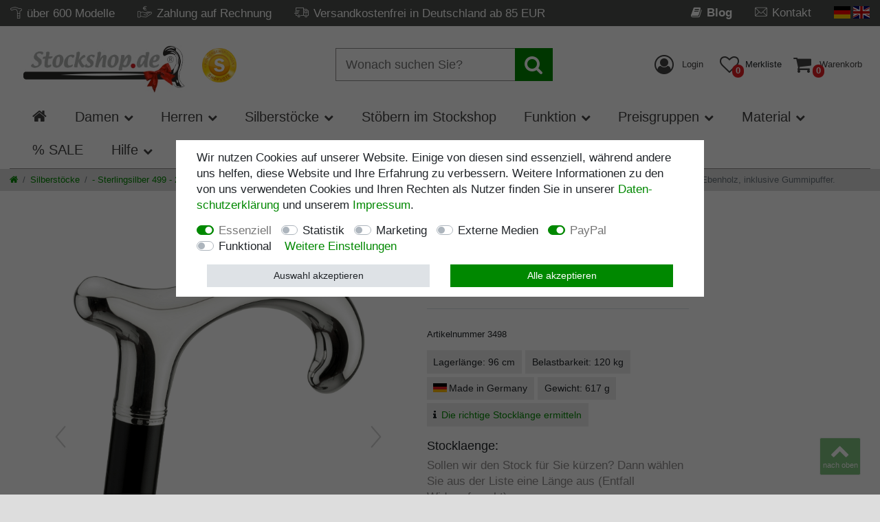

--- FILE ---
content_type: text/html; charset=UTF-8
request_url: https://www.stockshop.de/gehstock-silberstock-bayreuth-xl-derbygriff-925sterlingsilber-stock-echt-ebenholz_2913_2003
body_size: 130983
content:






<!DOCTYPE html>

<html lang="de" data-framework="vue" prefix="og: http://ogp.me/ns#" class="icons-loading">

<head>
                        

    <script type="text/javascript">
    (function() {
        var _availableConsents = {"necessary.consent":[true,[],null],"necessary.consentActiveStatus":[true,["consentActiveStatus","_transaction_ids","cr-freeze"],null],"necessary.externalId":[true,["externalID"],null],"necessary.session":[true,[],null],"necessary.csrf":[true,["XSRF-TOKEN"],null],"necessary.shopbooster_cookie":[true,["plenty_cache"],null],"tracking.googleanalytics":[false,["\/^_gat_UA-\/","\/^_ga_\/","\/^_ga_\\\\S*\/","_ga","_gid","_gat","AMP_TOKEN","__utma","__utmt","__utmb","__utmc","__utmz","__utmv","__utmx","__utmxx","_gaexp","_opt_awcid","_opt_awmid","_opt_awgid","_opt_awkid","_opt_utmc"],false],"tracking.bingads":[false,["UET","_uetsid_exp","_uetmsclkid_exp","_uetmsclkid","_uetsid","SRCHHPGUSR","SRCHUSR","MSCC","SRCHUID","_SS","_EDGE_S","SRCHD","MUID","_RwBf","_HPVN","ipv6","_uetvid"],false],"marketing.googleads":[false,["\/^_gac_\/","_gcl_aw","_gcl_gs","_gcl_au","IDE","1P_JAR","AID","ANID","CONSENT","DSID","DV","NID","APISID","HSID","SAPISID","SID","SIDCC","SSID","test_cookie"],false],"marketing.facebookpixel":[false,["_fbp","_fbc","act","c_user","datr","fr","m_pixel_ration","pl","presence","sb","spin","wd","xs"],false],"marketing.relevanz":[false,["dmc-12"],false],"media.reCaptcha":[null,[],null],"paypal.paypal-cookies":[true,["X-PP-SILOVER","X-PP-L7","tsrc","paypalplus_session_v2"],true],"convenience.languageDetection":[null,[],null]};
        var _allowedCookies = ["plenty_cache","consentActiveStatus","_transaction_ids","cr-freeze","externalID","XSRF-TOKEN","X-PP-SILOVER","X-PP-L7","tsrc","paypalplus_session_v2","plenty-shop-cookie","PluginSetPreview","SID_PLENTY_ADMIN_22487","PreviewCookie"] || [];

        window.ConsentManager = (function() {
            var _consents = (function() {
                var _rawCookie = document.cookie.split(";").filter(function (cookie) {
                    return cookie.trim().indexOf("plenty-shop-cookie=") === 0;
                })[0];

                if (!!_rawCookie) {
                    try {
                        _rawCookie = decodeURIComponent(_rawCookie);
                    } catch (e) {
                        document.cookie = "plenty-shop-cookie= ; expires = Thu, 01 Jan 1970 00:00:00 GMT"
                        return null;
                    }

                    try {
                        return JSON.parse(
                            _rawCookie.trim().substr("plenty-shop-cookie=".length)
                        );
                    } catch (e) {
                        return null;
                    }
                }
                return null;
            })();

            Object.keys(_consents || {}).forEach(function(group) {
                if(typeof _consents[group] === 'object' && _consents[group] !== null)
                {
                    Object.keys(_consents[group] || {}).forEach(function(key) {
                        var groupKey = group + "." + key;
                        if(_consents[group][key] && _availableConsents[groupKey] && _availableConsents[groupKey][1].length) {
                            Array.prototype.push.apply(_allowedCookies, _availableConsents[groupKey][1]);
                        }
                    });
                }
            });

            if(!_consents) {
                Object.keys(_availableConsents || {})
                    .forEach(function(groupKey) {
                        if(_availableConsents[groupKey] && ( _availableConsents[groupKey][0] || _availableConsents[groupKey][2] )) {
                            Array.prototype.push.apply(_allowedCookies, _availableConsents[groupKey][1]);
                        }
                    });
            }

            var _setResponse = function(key, response) {
                _consents = _consents || {};
                if(typeof key === "object" && typeof response === "undefined") {
                    _consents = key;
                    document.dispatchEvent(new CustomEvent("consent-change", {
                        detail: {key: null, value: null, data: key}
                    }));
                    _enableScriptsOnConsent();
                } else {
                    var groupKey = key.split(".")[0];
                    var consentKey = key.split(".")[1];
                    _consents[groupKey] = _consents[groupKey] || {};
                    if(consentKey === "*") {
                        Object.keys(_availableConsents).forEach(function(aKey) {
                            if(aKey.split(".")[0] === groupKey) {
                                _consents[groupKey][aKey.split(".")[1]] = response;
                            }
                        });
                    } else {
                        _consents[groupKey][consentKey] = response;
                    }
                    document.dispatchEvent(new CustomEvent("consent-change", {
                        detail: {key: key, value: response, data: _consents}
                    }));
                    _enableScriptsOnConsent();
                }
                if(!_consents.hasOwnProperty('_id')) {
                    _consents['_id'] = "f0e23eb8ca30cbbbf09f974e03251d90e2d9cdd7";
                }

                Object.keys(_availableConsents).forEach(function(key) {
                    if((_availableConsents[key][1] || []).length > 0) {
                        if(_isConsented(key)) {
                            _availableConsents[key][1].forEach(function(cookie) {
                                if(_allowedCookies.indexOf(cookie) < 0) _allowedCookies.push(cookie);
                            });
                        } else {
                            _allowedCookies = _allowedCookies.filter(function(cookie) {
                                return _availableConsents[key][1].indexOf(cookie) < 0;
                            });
                        }
                    }
                });

                document.cookie = "plenty-shop-cookie=" + JSON.stringify(_consents) + "; path=/; expires=" + _expireDate() + "; secure";
            };
            var _hasResponse = function() {
                return _consents !== null;
            };

            var _expireDate = function() {
                var expireSeconds = 0;
                                    expireSeconds = 86400;
                                const date = new Date();
                date.setSeconds(date.getSeconds() + expireSeconds);
                const offset = date.getTimezoneOffset() / 60;
                date.setHours(date.getHours() - offset)
                return date.toUTCString();
            }
            var _isConsented = function(key) {
                var groupKey = key.split(".")[0];
                var consentKey = key.split(".")[1];

                if (consentKey === "*") {
                    return Object.keys(_availableConsents).some(function (aKey) {
                        var aGroupKey = aKey.split(".")[0];
                        return aGroupKey === groupKey && _isConsented(aKey);
                    });
                } else {
                    if(!_hasResponse()) {
                        return _availableConsents[key][0] || _availableConsents[key][2];
                    }

                    if(_consents.hasOwnProperty(groupKey) && _consents[groupKey].hasOwnProperty(consentKey))
                    {
                        return !!_consents[groupKey][consentKey];
                    }
                    else {
                        if(!!_availableConsents[key])
                        {
                            return _availableConsents[key][0];
                        }

                        console.warn("Cookie has been blocked due to not being registered: " + key);
                        return false;
                    }
                }
            };
            var _getConsents = function() {
                var _result = {};
                Object.keys(_availableConsents).forEach(function(key) {
                    var groupKey = key.split(".")[0];
                    var consentKey = key.split(".")[1];
                    _result[groupKey] = _result[groupKey] || {};
                    if(consentKey !== "*") {
                        _result[groupKey][consentKey] = _isConsented(key);
                    }
                });
                return _result;
            };
            var _isNecessary = function(key) {
                return _availableConsents.hasOwnProperty(key) && _availableConsents[key][0];
            };
            var _enableScriptsOnConsent = function() {
                var elementsToEnable = document.querySelectorAll("script[data-cookie-consent]");
                Array.prototype.slice.call(elementsToEnable).forEach(function(el) {
                    if(el.dataset && el.dataset.cookieConsent && _isConsented(el.dataset.cookieConsent) && el.type !== "application/javascript") {
                        var newScript = document.createElement("script");
                        if(el.src) {
                            newScript.src = el.src;
                        } else {
                            newScript.textContent = el.textContent;
                        }
                        el.parentNode.replaceChild(newScript, el);
                    }
                });
            };
            window.addEventListener("load", _enableScriptsOnConsent);
                        // Cookie proxy
            (function() {
                var _data = {};
                var _splitCookieString = function(cookiesString) {

                    var _allCookies = cookiesString.split(";");
                    var regex = /[^=]+=[^;]*;?((?:expires|path|domain)=[^;]*;)*/gm;
                    var cookies = [];

                    _allCookies.forEach(function(cookie){
                        if(cookie.trim().indexOf("plenty-shop-cookie=") === 0) {
                            var cookieString = decodeURIComponent(cookiesString);
                            var match;
                            while((match = regex.exec(cookieString)) !== null) {
                                if(match.index === match.lastIndex) {
                                    regex.lastIndex++;
                                }
                                cookies.push(match[0]);
                            }
                        } else if(cookie.length) {
                            cookies.push(cookie);
                        }
                    });

                    return cookies;

                };
                var _parseCookies = function (cookiesString) {
                    return _splitCookieString(cookiesString).map(function(cookieString) {
                        return _parseCookie(cookieString);
                    });
                };
                var _parseCookie = function(cookieString) {
                    var cookie = {
                        name: null,
                        value: null,
                        params: {}
                    };
                    var match = /^([^=]+)=([^;]*);*((?:[^;]*;?)*)$/.exec(cookieString.trim());
                    if(match && match[1]) {
                        cookie.name = match[1];
                        cookie.value = match[2];

                        (match[3] || "").split(";").map(function(param) {
                            return /^([^=]+)=([^;]*);?$/.exec(param.trim());
                        }).filter(function(param) {
                            return !!param;
                        }).forEach(function(param) {
                            cookie.params[param[1]] = param[2];
                        });

                        if(cookie.params && !cookie.params.path) {
                            cookie.params.path = "/";
                        }
                    }

                    return cookie;
                };
                var _isAllowed = function(cookieName) {
                    return _allowedCookies.some(function(allowedCookie) {
                        var match = /^\/(.*)\/([gmiy]*)$/.exec(allowedCookie);
                        return (match && match[1] && (new RegExp(match[1], match[2])).test(cookieName))
                            || allowedCookie === cookieName;
                    });
                };
                var _set = function(cookieString) {
                    var cookie = _parseCookie(cookieString);
                                                                    var domainParts = (window.location.host || window.location.hostname).split(".");
                        if(domainParts[0] === "www") {
                            domainParts.shift();
                            cookie.domain = "." + domainParts.join(".");
                        } else {
                            cookie.domain = (window.location.host || window.location.hostname);
                        }
                                        if(cookie && cookie.name) {
                        if(_isAllowed(cookie.name)) {
                            var cookieValue = cookie.value || "";
                            _data[cookie.name] = cookieValue + Object.keys(cookie.params || {}).map(function(paramKey) {
                                                            var date = new Date(_expireDate());
                                if(paramKey === "expires" && (new Date(cookie.params[paramKey]).getTime()) > date.getTime()) {
                                    return "; expires=" + _expireDate();
                                }
                                                            return "; " + paramKey.trim() + "=" + cookie.params[paramKey].trim();
                            }).join("");
                        } else {
                            _data[cookie.name] = null;
                            console.warn("Cookie has been blocked due to privacy settings: " + cookie.name);
                        }
                        _update();
                    }
                };
                var _get = function() {
                    return Object.keys(_data).filter(function (key) {
                        return !!_data[key];
                    }).map(function (key) {
                        return key + "=" + (_data[key].split(";")[0]);
                    }).join("; ");
                };
                var _update = function() {
                    delete document.cookie;
                    var cookies = _parseCookies(document.cookie);
                    Object.keys(_data).forEach(function(key) {
                        if(!_data[key]) {
                            // unset cookie
                            var domains = (window.location.host || window.location.hostname).split(".");
                            while(domains.length > 1) {
                                document.cookie = key + "=; path=/; expires=Thu, 01 Jan 1970 00:00:01 GMT; domain="+domains.join(".");
                                document.cookie = key + "=; path=/; expires=Thu, 01 Jan 1970 00:00:01 GMT; domain=."+domains.join(".");
                                domains.shift();
                            }
                            document.cookie = key + "=; path=/; expires=Thu, 01 Jan 1970 00:00:01 GMT;";
                            delete _data[key];
                        } else {
                            var existingCookie = cookies.find(function(cookie) { return cookie.name === key; });
                            var parsedData = _parseCookie(key + "=" + _data[key]);
                            if(!existingCookie || existingCookie.value !== parsedData.value) {
                                document.cookie = key + "=" + _data[key];
                            } else {
                                // console.log('No changes to cookie: ' + key);
                            }
                        }
                    });

                    if(!document.__defineGetter__) {
                        Object.defineProperty(document, 'cookie', {
                            get: _get,
                            set: _set
                        });
                    } else {
                        document.__defineGetter__('cookie', _get);
                        document.__defineSetter__('cookie', _set);
                    }
                };

                _splitCookieString(document.cookie).forEach(function(cookie)
                {
                    _set(cookie);
                });

                _update();
            })();
            
            return {
                setResponse: _setResponse,
                hasResponse: _hasResponse,
                isConsented: _isConsented,
                getConsents: _getConsents,
                isNecessary: _isNecessary
            };
        })();
    })();
</script>


    
<meta charset="utf-8">
<meta http-equiv="X-UA-Compatible" content="IE=edge">
<meta name="viewport" content="width=device-width, initial-scale=1">
<meta name="generator" content="plentymarkets" />

<link rel="icon" type="img/ico" href="/favicon.ico">


    <link rel="canonical" href="https://www.stockshop.de/gehstock-silberstock-bayreuth-xl-derbygriff-925sterlingsilber-stock-echt-ebenholz_2913_2003">

            <link rel="alternate" hreflang="x-default" href="https://www.stockshop.de/gehstock-silberstock-bayreuth-xl-derbygriff-925sterlingsilber-stock-echt-ebenholz_2913_2003"/>
            <link rel="alternate" hreflang="de" href="https://www.stockshop.de/gehstock-silberstock-bayreuth-xl-derbygriff-925sterlingsilber-stock-echt-ebenholz_2913_2003"/>
            <link rel="alternate" hreflang="en" href="https://www.stockshop.de/en/silvercanes/real-sterling-silver-500-1-500-eur/walking-stick-silberstock-bayreuth-handmade-xl-derby-handle-made-of-genuine-925-1000-sterling-silver-mounted-on-a-stick-made-of-genuine-makassar-ebony-including-elegant-rubber-buffer_2913_2003"/>
    
<style data-font="Custom-Font">
    
                
        .icons-loading .fa { visibility: hidden !important; }
</style>

<link rel="preload" href="https://cdn02.plentymarkets.com/nelb4lwvpm9a/plugin/45/ceres/css/ceres-icons.css" as="style" onload="this.onload=null;this.rel='stylesheet';">
<noscript><link rel="stylesheet" href="https://cdn02.plentymarkets.com/nelb4lwvpm9a/plugin/45/ceres/css/ceres-icons.css"></noscript>


<link rel="preload" as="style" href="https://cdn02.plentymarkets.com/nelb4lwvpm9a/plugin/45/ceres/css/ceres-base.css?v=318904e8ed2abd299eaffc9ef70012e8c0b3f5cb">


<script type="application/javascript">
    /*! loadCSS. [c]2017 Filament Group, Inc. MIT License */
    /* This file is meant as a standalone workflow for
    - testing support for link[rel=preload]
    - enabling async CSS loading in browsers that do not support rel=preload
    - applying rel preload css once loaded, whether supported or not.
    */
    (function( w ){
        "use strict";
        // rel=preload support test
        if( !w.loadCSS ){
            w.loadCSS = function(){};
        }
        // define on the loadCSS obj
        var rp = loadCSS.relpreload = {};
        // rel=preload feature support test
        // runs once and returns a function for compat purposes
        rp.support = (function(){
            var ret;
            try {
                ret = w.document.createElement( "link" ).relList.supports( "preload" );
            } catch (e) {
                ret = false;
            }
            return function(){
                return ret;
            };
        })();

        // if preload isn't supported, get an asynchronous load by using a non-matching media attribute
        // then change that media back to its intended value on load
        rp.bindMediaToggle = function( link ){
            // remember existing media attr for ultimate state, or default to 'all'
            var finalMedia = link.media || "all";

            function enableStylesheet(){
                // unbind listeners
                if( link.addEventListener ){
                    link.removeEventListener( "load", enableStylesheet );
                } else if( link.attachEvent ){
                    link.detachEvent( "onload", enableStylesheet );
                }
                link.setAttribute( "onload", null );
                link.media = finalMedia;
            }

            // bind load handlers to enable media
            if( link.addEventListener ){
                link.addEventListener( "load", enableStylesheet );
            } else if( link.attachEvent ){
                link.attachEvent( "onload", enableStylesheet );
            }

            // Set rel and non-applicable media type to start an async request
            // note: timeout allows this to happen async to let rendering continue in IE
            setTimeout(function(){
                link.rel = "stylesheet";
                link.media = "only x";
            });
            // also enable media after 3 seconds,
            // which will catch very old browsers (android 2.x, old firefox) that don't support onload on link
            setTimeout( enableStylesheet, 3000 );
        };

        // loop through link elements in DOM
        rp.poly = function(){
            // double check this to prevent external calls from running
            if( rp.support() ){
                return;
            }
            var links = w.document.getElementsByTagName( "link" );
            for( var i = 0; i < links.length; i++ ){
                var link = links[ i ];
                // qualify links to those with rel=preload and as=style attrs
                if( link.rel === "preload" && link.getAttribute( "as" ) === "style" && !link.getAttribute( "data-loadcss" ) ){
                    // prevent rerunning on link
                    link.setAttribute( "data-loadcss", true );
                    // bind listeners to toggle media back
                    rp.bindMediaToggle( link );
                }
            }
        };

        // if unsupported, run the polyfill
        if( !rp.support() ){
            // run once at least
            rp.poly();

            // rerun poly on an interval until onload
            var run = w.setInterval( rp.poly, 500 );
            if( w.addEventListener ){
                w.addEventListener( "load", function(){
                    rp.poly();
                    w.clearInterval( run );
                } );
            } else if( w.attachEvent ){
                w.attachEvent( "onload", function(){
                    rp.poly();
                    w.clearInterval( run );
                } );
            }
        }


        // commonjs
        if( typeof exports !== "undefined" ){
            exports.loadCSS = loadCSS;
        }
        else {
            w.loadCSS = loadCSS;
        }
    }( typeof global !== "undefined" ? global : this ) );

    (function() {
        var checkIconFont = function() {
            if(!document.fonts || document.fonts.check("1em FontAwesome")) {
                document.documentElement.classList.remove('icons-loading');
            }
        };

        if(document.fonts) {
            document.fonts.addEventListener("loadingdone", checkIconFont);
            window.addEventListener("load", checkIconFont);
        }
        checkIconFont();
    })();
</script>

                                <link rel="stylesheet" href="https://cdn02.plentymarkets.com/nelb4lwvpm9a/plugin/45/stockshop/css/ceres-base.min.css?v=318904e8ed2abd299eaffc9ef70012e8c0b3f5cb" media="all">

            

<!-- Extend the existing style with a template -->
            <link rel="preload" href="https://cdn02.plentymarkets.com/nelb4lwvpm9a/plugin/45/blog/css/blog_entrypoint.css?v=211" as="style">
<link rel="stylesheet" href="https://cdn02.plentymarkets.com/nelb4lwvpm9a/plugin/45/blog/css/blog_entrypoint.css?v=211" media="print" onload="this.media='all'">


                            
    

<script>

    
    function setCookie(name,value,days) {
        var expires = "";
        if (days) {
            var date = new Date();
            date.setTime(date.getTime() + (days*24*60*60*1000));
            expires = "; expires=" + date.toUTCString();
        }
        document.cookie = name + "=" + (value || "")  + expires + "; path=/";
    }
    function getCookie(name) {
        var nameEQ = name + "=";
        var ca = document.cookie.split(';');
        for (var i = 0; i < ca.length; i++) {
            var c = ca[i];
            while (c.charAt(0) == ' ') c = c.substring(1, c.length);
            if (c.indexOf(nameEQ) == 0) return c.substring(nameEQ.length, c.length);
        }
        return null;
    }

    if (getCookie("externalID") == null) {
        setCookie("externalID",  '696f3523cd53e' + Math.random(), 100);
    }

    let consentActiveStatus = [{"googleanalytics":"false","googleads":"false","facebookpixel":"true","bingads":"true","pinterest":"false","adcell":"false","econda":"false","channelpilot":"false","sendinblue":"false","hotjar":"false","moebelde":"false","intelligentreach":"false","clarity":"false","awin":"false","belboon":"false"}];
    setCookie("consentActiveStatus",JSON.stringify(consentActiveStatus),100);

    function normalizeString(a) {
        return a.replace(/[^\w\s]/gi, '');
    }

    function convertAttributesToText(attributes){
        var variantText = '';

        if(attributes.length){
            for(let i = 0; i < attributes.length ; i++){
                variantText+= attributes[i]["value"]["names"]["name"];
                if(i !== (attributes.length-1)){
                    variantText+= ", ";
                }
            }
        }
        return variantText;
    }

    function sendProductListClick(position, products) {
        var payload = {
            'ecommerce': {
                'currencyCode': '',
                'click': {
                    'actionField': {'list': ''},
                    'products': new Array(products[position])
                }
            },
            'ga4Event': 'select_item',
            'nonInteractionHit': false,
            'event': 'ecommerceEvent',
            'eventCategory': 'E-Commerce',
            'eventAction': 'Produktklick',
            'eventLabel': '',
            'eventValue': undefined
        };
        dataLayer.push(payload);    }

    function capiCall(payload){
            }

    window.dataLayer = window.dataLayer || [];
    function gtag() { window.dataLayer.push(arguments);}
    let plentyShopCookie = getCookie("plenty-shop-cookie");
    plentyShopCookie = (typeof plentyShopCookie === "undefined") ? '' : JSON.parse(decodeURIComponent(plentyShopCookie));
    

    
        if(plentyShopCookie) {
            let hasConsentedToMicrosoftAds = false;
            let microsoftConsentObject = {};

                        hasConsentedToMicrosoftAds = plentyShopCookie
        .tracking.
            bingads;
            
            if (hasConsentedToMicrosoftAds) {
                microsoftConsentObject = {
                    ad_storage: 'granted'
                };

                window.uetq = window.uetq || [];
                window.uetq.push('consent', 'default', microsoftConsentObject);
            }
        }
    
                    let ad_storage =  'denied';
        let ad_user_data = 'denied';
        let ad_personalization = 'denied';
        let analytics_storage = 'denied';

        if(plentyShopCookie){
            ad_storage=  plentyShopCookie.marketing.googleads ? 'granted' : 'denied';
            ad_user_data=  plentyShopCookie.marketing.googleads ? 'granted' : 'denied';
            ad_personalization=  plentyShopCookie.marketing.googleads ? 'granted' : 'denied';
            analytics_storage=  plentyShopCookie.marketing.googleads ? 'granted' : 'denied';
                    }

        let consentObject = {
            ad_storage: ad_storage,
            ad_user_data: ad_user_data,
            ad_personalization: ad_personalization,
            analytics_storage: analytics_storage
        };

        gtag('consent', 'default', consentObject);
    

    document.addEventListener("consent-change", function (e){

        
        var consentIntervall = setInterval(function(){

            
                let consentObject = {
                    ad_storage: e.detail.data.marketing.googleads ? 'granted' : 'denied',
                    ad_user_data: e.detail.data.marketing.googleads ? 'granted' : 'denied',
                    ad_personalization: e.detail.data.marketing.googleads ? 'granted' : 'denied',
                    analytics_storage: e.detail.data.marketing.googleads ? 'granted' : 'denied'
                };

                gtag('consent', 'update', consentObject );

            
            
                let hasConsentedToMicrosoftAds = false;
                let basicMicrosoftConsentObject = {};

                                    hasConsentedToMicrosoftAds = e.detail.data.tracking.bingads;
                
                if (hasConsentedToMicrosoftAds) {
                    basicMicrosoftConsentObject = {
                        ad_storage: 'granted'
                    };

                    window.uetq = window.uetq || [];
                    window.uetq.push('consent', 'update', basicMicrosoftConsentObject);
                }

            
            var payload = {
                'event': 'consentChanged'
            };
            dataLayer.push(payload);
            clearInterval(consentIntervall);
        }, 200);
    });
</script>


                    <style>
.payment-info-wrapper img{min-height:65px}</style>
            



    
    
                    

    
    
    
    
    

    

<meta name="robots" content="ALL">
    <meta name="description" content="Gehstock BAYREUTH,XL-Derbygriff 925 Sterlingsilber,Stock echt Ebenholz ✔ Aus Meisterhand ✔ Rechnungskauf ➔ Jetzt bestellen bei Stockshop.de">
    <meta name="keywords" content="Derby Derbygriff sterlingsilber echt silber 925 Herren XL Handarbeit">
<meta property="og:title" content="Silberstock BAYREUTH, XL-Derbygriff aus 925/1000 Sterling Silber, Ebenholz, Manufakturarbeit | Stockshop"/>
<meta property="og:type" content="article"/>
<meta property="og:url" content="https://www.stockshop.de/gehstock-silberstock-bayreuth-xl-derbygriff-925sterlingsilber-stock-echt-ebenholz_2913_2003"/>
<meta property="og:image" content="https://cdn.stockshop.de/item/images/2913/full/3498----0.jpg"/>

<script type="application/ld+json">
        {
            "@context"      : "http://schema.org/",
            "@type"         : "Product",
            "@id"           : "2003",
            "name"          : "Gehstock Silberstock BAYREUTH,  XL-Derbygriff aus 925/1000 Sterling Silber, Stock aus edlem, handpoliertem Makassar-Ebenholz, inklusive Gummipuffer.",
            "category"      : "- Sterlingsilber  499 - 2000 €",
            "releaseDate"   : "",
            "image"         : "https://cdn.stockshop.de/item/images/2913/preview/3498----0.jpg",
            "identifier"    : "2003",
            "description"   : "In deutscher Silberwerkstatt handgefertigter und wunderschöner XL-Derby-Griff&amp;nbsp;aus hochwertigem, 925/1000 Sterlingsilber.&amp;nbsp;Aufgesetzt wird der Griff klassisch auf einen kräftigen Stock&amp;nbsp;aus edlem, handpoliertem&amp;nbsp;Makassar-Ebenholz, der mit einem schlanken Gummipuffer abschließt. Ein echter Hingucker.",
            "disambiguatingDescription" : "",
            "manufacturer"  :
            {
                "@type"         : "Organization",
                "name"          : "Arthur Möhrle Silberschmiede"
            },
            "offers":
            {
                "@type"         : "Offer",
                "priceCurrency" : "EUR",
                "price"         : "1295.00",
                "url"           : "https://www.stockshop.de/gehstock-silberstock-bayreuth-xl-derbygriff-925sterlingsilber-stock-echt-ebenholz_2913_2003/",
                                                                                                                    "availability"  : "http://schema.org/InStock",
                "itemCondition" : "https://schema.org/NewCondition",
                "serialNumber"  : "3498"
            },
            "depth":
            {
                "@type"         : "QuantitativeValue",
                "value"         : "0"
            },
            "width":
            {
                "@type"         : "QuantitativeValue",
                "value"         : "0"
            },
            "height":
            {
                "@type"         : "QuantitativeValue",
                "value"         : "0"
            },
            "weight":
            {
                "@type"         : "QuantitativeValue",
                "value"         : "617"
            }
        }
        </script>

<title>Silberstock BAYREUTH, XL-Derbygriff aus 925/1000 Sterling Silber, Ebenholz, Manufakturarbeit | Stockshop</title>

    <link rel="preconnect" href="https://cdn02.plentymarkets.com">
    <link rel="dns-prefetch" href="https://cdn02.plentymarkets.com">

            <!-- emarketing start -->







                
    

    

    

    
    
    
<!-- emarketing end -->
            <meta name="google-site-verification" content="Solp3ORXTG4ivcH16do1b8wYX43JZo4rKJ_PmulMz4A" /><script>        let isSignUp = false;        document.addEventListener("onSignUpSuccess", function (e) {                        isSignUp = true;            localStorage.setItem("signupTime", new Date().getTime());        });        document.addEventListener("onSetUserData", function (e) {                        if (e.detail.oldState.user.userData == null && e.detail.newState.user.userData !== null) {                let lastSignUpTime = localStorage.getItem("signupTime");                let timeDiff = new Date().getTime() - lastSignUpTime;                let is24HoursPassed = timeDiff > 24 * 60 * 60 * 1000;                if (isSignUp || is24HoursPassed) {                                        var payload = {                        'event': isSignUp ? 'sign_up' : 'login',                        'user_id': e.detail.newState.user.userData.id,                        'pageType': 'tpl.item'                    };                    dataLayer.push(payload);                                        isSignUp = false;                }            }        });        document.addEventListener("onSetComponent", function (e) {            console.log(e.detail);            if(e.detail.payload.component === "basket-preview"){                var payload = {                    'event': 'funnel_event',                    'action': 'OPEN_BASKET_PREVIEW',                };                dataLayer.push(payload);                            }        });        document.addEventListener("onSetCouponCode", function (e) {            console.log(e.detail);            if(e.detail.payload !== null){                var payload = {                    'event': 'funnel_event',                    'action': 'COUPON_CODE_ADDED',                    'couponCode': e.detail.payload                };                dataLayer.push(payload);                            }        });                var payload ={            'event': 'facebookEvent',            'event_id': '696f3523cefce' + Math.random(),            'facebookEventName': 'PageView'        };        dataLayer.push(payload);        capiCall(payload);                document.addEventListener("onAddWishListId", function (e) {            var payload = {                'event': 'AddToWishlist',                'event_id': '696f3523cefce' + Math.random(),                'ga4Event': 'add_to_wishlist',                'content_name': 'Artikeldetailseite',                'content_category': '',                'content_type': 'product',                'content_ids': e.detail.payload,                'contents': '',                'currency': 'EUR',                'value': '0.01'            };            dataLayer.push(payload);                    });        document.addEventListener("onSetWishListItems", function (e) {            console.log(e.detail.payload);            if (typeof e.detail.payload !== 'undefined') {                var products = [];                var idList = [];                var contents = [];                e.detail.payload.forEach(function (item, index) {                    products.push({                        id: item.data.item.id + '',                        name: item.data.texts.name2,                        price: item.data.prices.default.price.value + '',                        brand: item.data.item.manufacturer.externalName,                        category: 'Silberst\u00F6cke\/\u002D\u0020Sterlingsilber\u0020\u0020499\u0020\u002D\u00202000\u0020\u20AC',                        variant: convertAttributesToText(item.data.attributes),                        position: index,                        list: 'Wunschliste'                    });                    contents.push({                        id: item.data.item.id,                        quantity: 1,                        item_price: item.data.prices.default.price.value                    });                    idList.push(item.id);                });                var payload = {                    'ecommerce': {                        'currencyCode': 'EUR',                        'impressions': products                    },                    'google_tag_params': {                        'ecomm_prodid': idList,                        'ecomm_pagetype': 'other',                        'ecomm_category': 'Wunschliste',                    },                    'content_ids': idList,                    'content_name': 'Wunschliste',                    'content_type': 'product',                    'contents': contents,                    'currency': 'EUR',                    'value': '0.01',                    'event': 'ecommerceEvent',                    'event_id': '696f3523cefce' + Math.random(),                    'ga4Event': 'view_item_list',                    'eventCategory': 'E-Commerce',                    'eventAction': 'Produktimpression',                    'eventLabel': 'Artikeldetailseite',                    'eventValue': undefined                };                dataLayer.push(payload);                capiCall(payload);            }        });        document.addEventListener("onContactFormSend", function (e) {            var payload ={                'event': 'facebookEvent',                'event_id': '696f3523cefce' + Math.random(),                'facebookEventName': 'Contact',                'currency': 'EUR',                'value': '0.01'            };            dataLayer.push(payload);            capiCall(payload);        });        document.addEventListener("onSetVariationOrderProperty", function (e) {            var payload = {                'event': 'facebookEvent',                'facebookEventName': 'CustomizeProduct',                'event_id': '696f3523cefce' + Math.random(),                'currency': 'EUR',                'value': '0.01'            };            dataLayer.push(payload);            capiCall(payload);        });        document.addEventListener("onAddBasketItem", function (e) {                        var payload = {                'ecommerce': {                    'currencyCode': 'EUR',                    'add': {                        'actionField':                            {'list': 'Artikeldetailseite'},                        'products': [{                            'id': e.detail.payload[0].variationId + '',                            'quantity': e.detail.payload[0].quantity,                            'price': e.detail.payload[0].price+'',                            'variant': convertAttributesToText(e.detail.payload[0].variation.data.attributes),                            'name': e.detail.payload[0].variation.data.texts.name2,                            'brand': e.detail.payload[0].variation.data.item.manufacturer.externalName,                            'category': 'Silberst\u00F6cke\/\u002D\u0020Sterlingsilber\u0020\u0020499\u0020\u002D\u00202000\u0020\u20AC'                                                    }]                    }                },                'content_name': 'Artikeldetailseite',                'content_type': 'product',                'content_ids': e.detail.payload[0].variationId,                'contents': [{                    'id': e.detail.payload[0].variationId,                    'quantity': e.detail.payload[0].quantity,                    'item_price': e.detail.payload[0].price                }],                'currency': 'EUR',                'value': '0.01',                'addCartValue':e.detail.payload[0].price+'',                'addCartQty': e.detail.payload[0].quantity,                'addCartId':e.detail.payload[0].variationId + '',                'addCartVariant': convertAttributesToText(e.detail.payload[0].variation.data.attributes),                'addCartName': e.detail.payload[0].variation.data.texts.name2,                'addCartBrand': e.detail.payload[0].variation.data.item.manufacturer.externalName,                'addCartCategory': 'Silberst\u00F6cke\/\u002D\u0020Sterlingsilber\u0020\u0020499\u0020\u002D\u00202000\u0020\u20AC',                'addCartImage': e.detail.payload[0].variation.data.images.all[0].url,                'addCartItemLink': "https://www.stockshop.de/a-" + e.detail.payload[0].variation.data.item.id,                'nonInteractionHit': false,                'event': 'ecommerceEvent',                'event_id': '696f3523cefce' + Math.random(),                'ga4Event': 'add_to_cart',                'eventCategory': 'E-Commerce',                'eventAction': 'addToCart',                'eventLabel': undefined,                'eventValue': undefined            };            dataLayer.push(payload);            capiCall(payload);        }, false);        document.addEventListener("onRemoveBasketItem", function (e) {            changeQty('remove', e);        });        document.addEventListener("onUpdateBasketItemQuantity",function (e) {            function isCurrentItem(item) {                return item.id == e.detail.payload.id;            }            currentBasketItem = e.detail.oldState.basket.items.find(isCurrentItem);            var origQty = currentBasketItem.quantity;            var newQty = e.detail.payload.quantity;            var qtyDiff = newQty - origQty;            if (qtyDiff > 0) {                changeQty("add", e, qtyDiff);            }            else{                changeQty("remove", e, qtyDiff *= -1);            }        });        document.addEventListener("onUpdateBasketItem", function (e) {            function isCurrentItem(item) {                return item.id == e.detail.payload.id;            }            currentBasketItem = e.detail.oldState.basket.items.find(isCurrentItem);            var origQty = currentBasketItem.quantity;            var newQty = e.detail.payload.quantity;            var qtyDiff = newQty - origQty;            if (qtyDiff > 0) {                changeQty("add", e, qtyDiff);            }        });        function changeQty(action, e, qty = e.detail.quantity) {            var currentBasketItem;            if (e.type === "onRemoveBasketItem") {                function isCurrentItem(item) {                    return item.id == e.detail.payload;                }                currentBasketItem = e.detail.oldState.basket.items.find(isCurrentItem);                qty = currentBasketItem.quantity;            } else {                function isCurrentItem(item) {                    return item.variationId == e.detail.payload.variationId;                }                currentBasketItem = e.detail.newState.basket.items.find(isCurrentItem);            }                        var payload = {                'ecommerce': {                    'currencyCode': 'EUR',                    [action]: {                        'products': [{                            'name': currentBasketItem.variation.data.texts.name2,                            'id': currentBasketItem.variationId + '',                            'price': currentBasketItem.price + '',                            'variant': convertAttributesToText(currentBasketItem.variation.data.attributes),                            'brand': currentBasketItem.variation.data.item.manufacturer.externalName,                            'category': 'Silberst\u00F6cke\/\u002D\u0020Sterlingsilber\u0020\u0020499\u0020\u002D\u00202000\u0020\u20AC',                            'quantity': qty                                                      }]                    }                },                'content_name': 'Warenkorbvorschau',                'content_type': 'product',                'content_ids': currentBasketItem.variationId,                'contents': [{                    'id': currentBasketItem.variationId,                    'quantity': qty,                    'item_price': currentBasketItem.price                }],                'currency': 'EUR',                'value': '0.01',                'addCartValue':currentBasketItem.price+'',                'addCartQty': currentBasketItem.quantity,                'addCartId':currentBasketItem.variationId + '',                'addCartVariant': convertAttributesToText(currentBasketItem.variation.data.attributes),                'addCartName': currentBasketItem.variation.data.texts.name2,                'addCartBrand': currentBasketItem.variation.data.item.manufacturer.externalName,                'addCartCategory': 'Silberst\u00F6cke\/\u002D\u0020Sterlingsilber\u0020\u0020499\u0020\u002D\u00202000\u0020\u20AC',                'addCartImage':  currentBasketItem.variation.data.images.all[0].url,                'addCartItemLink': "https://www.stockshop.de/a-" +  currentBasketItem.variation.data.item.id,                'nonInteractionHit': false,                'event': 'ecommerceEvent',                'event_id': '696f3523cefce' + Math.random(),                'eventCategory': 'E-Commerce',                'ga4Event' : action + (action === 'add' ? '_to': '_from') + '_cart',                'eventAction': action + 'FromCart',                'eventLabel': undefined,                'eventValue': undefined            };            dataLayer.push(payload);            if(action === "add"){                capiCall(payload);            }        }    </script><script>    var payload ={        'ecommerce': {            'currencyCode': 'EUR',            'detail': {                                'products': [{                    'id': '2003',                    'name': 'Gehstock\u0020Silberstock\u0020BAYREUTH,\u0020\u0020XL\u002DDerbygriff\u0020aus\u0020925\/1000\u0020Sterling\u0020Silber,\u0020Stock\u0020aus\u0020edlem,\u0020handpoliertem\u0020Makassar\u002DEbenholz,\u0020inklusive\u0020Gummipuffer.',                    'price': '1295',                    'brand': 'Arthur\u0020M\u00F6hrle\u0020Silberschmiede',                    'category': 'Silberst\u00F6cke\/\u002D\u0020Sterlingsilber\u0020\u0020499\u0020\u002D\u00202000\u0020\u20AC',                    'variant': ''                }]            }        },        'google_tag_params': {            'ecomm_prodid': '2003',            'ecomm_pagetype': 'product',            'ecomm_totalvalue': '1295',            'ecomm_category': 'Silberst\u00F6cke\/\u002D\u0020Sterlingsilber\u0020\u0020499\u0020\u002D\u00202000\u0020\u20AC'        },        'content_ids': 2003,        'content_name': 'Gehstock\u0020Silberstock\u0020BAYREUTH,\u0020\u0020XL\u002DDerbygriff\u0020aus\u0020925\/1000\u0020Sterling\u0020Silber,\u0020Stock\u0020aus\u0020edlem,\u0020handpoliertem\u0020Makassar\u002DEbenholz,\u0020inklusive\u0020Gummipuffer.',        'content_type': 'product',        'contents': [{            'id': '2003',            'quantity': 1,            'item_price': 1295        }],        'currency': 'EUR',        'categoryId': 104,        'value': '0.01',        'event': 'ecommerceEvent',        'event_id': '696f3523cefce' + Math.random(),        'ga4Event' : 'view_item',        'eventCategory': 'E-Commerce',        'eventAction': 'Produktdetailseite',        'eventLabel': undefined,        'eventValue': undefined    };    dataLayer.push(payload);    capiCall(payload);        document.addEventListener("onVariationChanged", function (e) {            var payload = {                'event': 'facebookEvent',                'facebookEventName': 'CustomizeProduct',                'event_id': '696f3523cefce' + Math.random(),                'currency': 'EUR',                'value': '0.01'            };            dataLayer.push(payload);            capiCall(payload);        var payload = {            'ecommerce': {                'currencyCode': 'EUR',                'detail': {                    'products': [{                        'id': e.detail.documents[0].id + '',                        'name': e.detail.documents[0].data.texts.name2,                        'price': e.detail.documents[0].data.prices.default.price.value + '',                        'brand': e.detail.documents[0].data.item.manufacturer.externalName + '',                        'category': 'Silberst\u00F6cke\/\u002D\u0020Sterlingsilber\u0020\u0020499\u0020\u002D\u00202000\u0020\u20AC',                        'variant': convertAttributesToText(e.detail.documents[0].data.attributes)                    }]                }            },            'google_tag_params': {                'ecomm_prodid': e.detail.documents[0].id,                'ecomm_pagetype': 'product',                'ecomm_totalvalue': e.detail.documents[0].data.prices.default.price.value,                'ecomm_category': 'Silberst\u00F6cke\/\u002D\u0020Sterlingsilber\u0020\u0020499\u0020\u002D\u00202000\u0020\u20AC'            },            'content_ids': e.detail.documents[0].id,            'content_name': e.detail.documents[0].data.texts.name2,            'content_type': 'product',            'currency': 'EUR',            'value': '0.01',            'event': 'ecommerceEvent',            'event_id': '696f3523cefce' + Math.random(),            'ga4Event' : 'view_item',            'nonInteractionHit': false,            'eventCategory': 'E-Commerce',            'eventAction': 'Produktdetailseite',            'eventLabel': undefined,            'eventValue': undefined        };        dataLayer.push(payload);        capiCall(payload);    }, false);</script><!-- Google Tag Manager --><script >        (function (w, d, s, l, i) {            w[l] = w[l] || [];            w[l].push({                'gtm.start':                    new Date().getTime(), event: 'gtm.js'            });            var f = d.getElementsByTagName(s)[0],                j = d.createElement(s), dl = l != 'dataLayer' ? '&l=' + l : '';            j.async = true;            j.src =                'https://www.googletagmanager.com/gtm.js?id=' + i + dl;            f.parentNode.insertBefore(j, f);        })(window, document, 'script', 'dataLayer', 'GTM-5C4RBHJ');</script><!-- End Google Tag Manager -->
            <style>
    #paypal_loading_screen {
        display: none;
        position: fixed;
        z-index: 2147483640;
        top: 0;
        left: 0;
        width: 100%;
        height: 100%;
        overflow: hidden;

        transform: translate3d(0, 0, 0);

        background-color: black;
        background-color: rgba(0, 0, 0, 0.8);
        background: radial-gradient(ellipse closest-corner, rgba(0,0,0,0.6) 1%, rgba(0,0,0,0.8) 100%);

        color: #fff;
    }

    #paypal_loading_screen .paypal-checkout-modal {
        font-family: "HelveticaNeue", "HelveticaNeue-Light", "Helvetica Neue Light", helvetica, arial, sans-serif;
        font-size: 14px;
        text-align: center;

        box-sizing: border-box;
        max-width: 350px;
        top: 50%;
        left: 50%;
        position: absolute;
        transform: translateX(-50%) translateY(-50%);
        cursor: pointer;
        text-align: center;
    }

    #paypal_loading_screen.paypal-overlay-loading .paypal-checkout-message, #paypal_loading_screen.paypal-overlay-loading .paypal-checkout-continue {
        display: none;
    }

    .paypal-checkout-loader {
        display: none;
    }

    #paypal_loading_screen.paypal-overlay-loading .paypal-checkout-loader {
        display: block;
    }

    #paypal_loading_screen .paypal-checkout-modal .paypal-checkout-logo {
        cursor: pointer;
        margin-bottom: 30px;
        display: inline-block;
    }

    #paypal_loading_screen .paypal-checkout-modal .paypal-checkout-logo img {
        height: 36px;
    }

    #paypal_loading_screen .paypal-checkout-modal .paypal-checkout-logo img.paypal-checkout-logo-pp {
        margin-right: 10px;
    }

    #paypal_loading_screen .paypal-checkout-modal .paypal-checkout-message {
        font-size: 15px;
        line-height: 1.5;
        padding: 10px 0;
    }

    #paypal_loading_screen.paypal-overlay-context-iframe .paypal-checkout-message, #paypal_loading_screen.paypal-overlay-context-iframe .paypal-checkout-continue {
        display: none;
    }

    .paypal-spinner {
        height: 30px;
        width: 30px;
        display: inline-block;
        box-sizing: content-box;
        opacity: 1;
        filter: alpha(opacity=100);
        animation: rotation .7s infinite linear;
        border-left: 8px solid rgba(0, 0, 0, .2);
        border-right: 8px solid rgba(0, 0, 0, .2);
        border-bottom: 8px solid rgba(0, 0, 0, .2);
        border-top: 8px solid #fff;
        border-radius: 100%
    }

    .paypalSmartButtons div {
        margin-left: 10px;
        margin-right: 10px;
    }
</style>            <style>
    :root {
    --star-size: 1.5rem;
    --star-color: #eee;
    --star-background: #fc0;
}

.ndsvratingstars {
    --percent: calc(var(--rating) / 5 * 100%);
    font-size: var(--star-size);
    line-height: 1;
}

.ndsvratingstars:before {
    content: '★★★★★';
    background: linear-gradient(90deg, var(--star-background) var(--percent), var(--star-color) var(--percent));
    -webkit-background-clip: text;
    -webkit-text-fill-color: transparent;
}

.ndsv-sv48-wrapper .ndsvratingstars {
    font-size: calc(var(--star-size) * 1.75);
}

.ndsv-all-votes-wrapper {
    top: 30px;
    margin-bottom: 30px;
background-color: #fff !important;
}
.ndsv-all-votes-wrapper a {
color: #080;
}
.ndsv-all-votes-wrapper .ndsvseal {
    top: -40px;
    position: relative;
    margin-bottom: -35px;
}

.ndsv-sv48-wrapper .ndsvseal{
    margin-right: 1rem;}
</style>
                <link href="https://cdn02.plentymarkets.com/nelb4lwvpm9a/plugin/45/magiczoomplus/css/magiczoomplus.min.css" rel="stylesheet"/>
            
<script>
    window.dataLayer = window.dataLayer || [];
</script>

<style>
    .checkout-green{
        color: #008800;
    }
</style>

    
<style>

    
    /* Express-Buttons */
    .basket-preview-footer .btn {
        margin-bottom: 1rem;
    }

    .basket-preview-footer .paypalSmartButtons div,.page-basket .paypalSmartButtons div,.optim-checkout .paypalSmartButtons div{
        margin: 0 !important;
        padding: 0 !important;
    }

    .basket-preview-footer .paypalSmartButtons, .basket-preview-footer .amazon-pay-button-wrapper, .page-basket .paypalSmartButtons, .page-basket .amazon-pay-button-wrapper, .optim-checkout .paypalSmartButtons, .optim-checkout .amazon-pay-button-wrapper {
        margin: 0 !important;
        padding: 0 !important;
                border-width: 0;
    }

    .basket-preview-footer .amazon-pay-button,.page-basket .amazon-pay-button, .optim-checkout .amazon-pay-button {
        margin: 0 !important;
        width: 100% !important;
    }

    
        .page-login #AdditionalContentAfterButtons .paypalSmartButtons {
            border-right-width: 0.5rem;
        }
        .page-login #AdditionalContentAfterButtons .amazon-pay-button-wrapper {
            border: 0 solid transparent;
            border-left-width: 0.5rem !important;
        }
        .page-login .paypalSmartButtons, .page-login .amazon-pay-button-wrapper {
            -webkit-box-flex: 0;
            -ms-flex: 0 0 50%;
            flex: 0 0 50%;
            max-width: 50%;
        }


        .basket-express-buttons .paypalSmartButtons{
            width: 100%;
            max-width: 50%;
            padding: 0;
            border-right-width: 0.5rem;
        }
        .basket-express-buttons .amazon-pay-button-wrapper{
            width: 100%;
            max-width: 50%;
            padding: 0;
            border: 0 solid transparent;
            border-left-width: 0.5rem;
        }


        .basket-preview-footer .paypalSmartButtons{
            width: 100%;
            max-width: 50%;
            padding: 0;
            border-right-width: 0.5rem;
        }

        .basket-preview-footer .amazon-pay-button-wrapper {
            width: 100%;
            max-width: 50%;
            padding: 0;
            border: 0 solid transparent;
            border-left-width: 0.5rem;
        }


        @media (min-width: 576px) {
            .basket-preview-footer .paypalSmartButtons{
                width: 100%;
                max-width: 100%;
                border-right-width: 0;
                flex: none;
            }

            .basket-preview-footer .amazon-pay-button-wrapper {
                width: 100%;
                max-width: 100%;
                border-left-width: 0;
                flex: none;
            }
        }

        @media (min-width: 768px) {
            .basket-preview-footer .paypalSmartButtons{
                width: 100%;
                max-width: 50%;
                border-right-width: 0.5rem;
            }

            .basket-preview-footer .amazon-pay-button-wrapper {
                width: 100%;
                max-width: 50%;
                border-left-width: 0.5rem;
            }

            .basket-express-buttons .paypalSmartButtons{
                width: 100%;
                max-width: 100%;
                border-right-width: 0;
            }
            .basket-express-buttons .amazon-pay-button-wrapper{
                width: 100%;
                max-width: 100%;
                border-left-width: 0;
            }
        }


        @media (min-width: 1010px) {
            .basket-express-buttons .paypalSmartButtons{
                width: 100%;
                max-width: 50%;
                border-right-width: 0.5rem;
            }
            .basket-express-buttons .amazon-pay-button-wrapper{
                width: 100%;
                max-width: 50%;
                border-left-width: 0.5rem;
            }
        }

    
</style>
    
                                    
    
    <link rel="preload" href="https://cdn02.plentymarkets.com/nelb4lwvpm9a/plugin/45/stockshop/documents/fonts/shicon.woff2" as="font" type="font/woff2" crossorigin>
    <link rel="preload" href="https://cdn02.plentymarkets.com/nelb4lwvpm9a/plugin/45/ceres/documents/fonts/fontawesome-webfont.woff2?v=4.7.0" as="font" type="font/woff2" crossorigin>

</head>

<body class="page-singleitem item-2913 variation-2003 ">

                    

<div id="vue-app" data-server-rendered="true" class="app"><div template="#vue-notifications" class="notification-wrapper"></div> <header class="page-header"><div class="top-bar"><div class="container-max d-flex justify-content-between"><ul class="position-relative d-none d-lg-block"><li class="list-inline-item"><span class="shi shicon-cane pr-2"></span><span>über 600 Modelle</span></li> <li class="list-inline-item"><span class="shi shicon-euro pr-2"></span><span>Zahlung auf Rechnung</span></li> <li class="list-inline-item"><span class="shi shicon-delivery-truck pr-2"></span><span>Versandkostenfrei in Deutschland ab 85 EUR</span></li></ul> <ul class=" d-none d-lg-block"><li class="list-inline-item font-weight-bold"><a href="/blog"><span class="fa fa-book pr-2"></span><span class="d-none d-md-inline">Blog</span></a></li> <li class="list-inline-item"><a href="mailto:info@stockshop.de"><span class="shi shicon-mail pr-2"></span><span class="d-none d-md-inline">Kontakt</span></a></li> <li class="list-inline-item dropdown control-languages"><a data-toggle="collapse" href="#countrySettings" aria-expanded="false" aria-controls="countrySettings" data-parent="#controlsList" aria-label="Land"><i class="flag-icon flag-icon-de mr-1"></i><i class="flag-icon flag-icon-en"></i></a></li></ul> <div id="countrySettings" class="top-bar cmp cmp-country-settings collapse"><div class="container-max"><div class="row py-3"><div class="col-12 col-lg-4"><div class="language-settings"><div class="list-title"><strong>Sprache</strong> <hr></div> <ul class="row"><li class="col-6 col-sm-4 px-0 active"><a href="https://www.stockshop.de/gehstock-silberstock-bayreuth-xl-derbygriff-925sterlingsilber-stock-echt-ebenholz_2913_2003" data-update-url class="nav-link"><i class="flag-icon flag-icon-de"></i>
                                        Deutsch
                                    </a></li> <li class="col-6 col-sm-4 px-0"><a href="https://www.stockshop.de/en/silvercanes/real-sterling-silver-500-1-500-eur/walking-stick-silberstock-bayreuth-handmade-xl-derby-handle-made-of-genuine-925-1000-sterling-silver-mounted-on-a-stick-made-of-genuine-makassar-ebony-including-elegant-rubber-buffer_2913_2003" data-update-url class="nav-link"><i class="flag-icon flag-icon-en"></i>
                                        Englisch
                                    </a></li></ul></div></div> <div class="col-12 col-lg-8"><div class="shipping-settings"><div class="list-title"><strong>Lieferland</strong> <hr></div> <ul class="row"><li class="col-6 col-sm-4 px-0"><a data-toggle="collapse" href="#countrySettings" data-boundary="window" data-title="Bitte ändern Sie Ihre Adresse, um das Lieferland zu wechseln." aria-label="Bitte ändern Sie Ihre Adresse, um das Lieferland zu wechseln." class="nav-link"><i class="flag-icon flag-icon-ad"></i>
            Andorra
        </a></li><li class="col-6 col-sm-4 px-0"><a data-toggle="collapse" href="#countrySettings" data-boundary="window" data-title="Bitte ändern Sie Ihre Adresse, um das Lieferland zu wechseln." aria-label="Bitte ändern Sie Ihre Adresse, um das Lieferland zu wechseln." class="nav-link"><i class="flag-icon flag-icon-au"></i>
            Australien
        </a></li><li class="col-6 col-sm-4 px-0"><a data-toggle="collapse" href="#countrySettings" data-boundary="window" data-title="Bitte ändern Sie Ihre Adresse, um das Lieferland zu wechseln." aria-label="Bitte ändern Sie Ihre Adresse, um das Lieferland zu wechseln." class="nav-link"><i class="flag-icon flag-icon-be"></i>
            Belgien
        </a></li><li class="col-6 col-sm-4 px-0"><a data-toggle="collapse" href="#countrySettings" data-boundary="window" data-title="Bitte ändern Sie Ihre Adresse, um das Lieferland zu wechseln." aria-label="Bitte ändern Sie Ihre Adresse, um das Lieferland zu wechseln." class="nav-link"><i class="flag-icon flag-icon-ba"></i>
            Bosnien und Herzegowina
        </a></li><li class="col-6 col-sm-4 px-0"><a data-toggle="collapse" href="#countrySettings" data-boundary="window" data-title="Bitte ändern Sie Ihre Adresse, um das Lieferland zu wechseln." aria-label="Bitte ändern Sie Ihre Adresse, um das Lieferland zu wechseln." class="nav-link"><i class="flag-icon flag-icon-de"></i>
            Büsingen, Deutschland
        </a></li><li class="col-6 col-sm-4 px-0"><a data-toggle="collapse" href="#countrySettings" data-boundary="window" data-title="Bitte ändern Sie Ihre Adresse, um das Lieferland zu wechseln." aria-label="Bitte ändern Sie Ihre Adresse, um das Lieferland zu wechseln." class="nav-link"><i class="flag-icon flag-icon-cn"></i>
            China
        </a></li><li class="col-6 col-sm-4 px-0"><a data-toggle="collapse" href="#countrySettings" data-boundary="window" data-title="Bitte ändern Sie Ihre Adresse, um das Lieferland zu wechseln." aria-label="Bitte ändern Sie Ihre Adresse, um das Lieferland zu wechseln." class="nav-link"><i class="flag-icon flag-icon-de"></i>
            Deutschland
        </a></li><li class="col-6 col-sm-4 px-0"><a data-toggle="collapse" href="#countrySettings" data-boundary="window" data-title="Bitte ändern Sie Ihre Adresse, um das Lieferland zu wechseln." aria-label="Bitte ändern Sie Ihre Adresse, um das Lieferland zu wechseln." class="nav-link"><i class="flag-icon flag-icon-dk"></i>
            Dänemark
        </a></li><li class="col-6 col-sm-4 px-0"><a data-toggle="collapse" href="#countrySettings" data-boundary="window" data-title="Bitte ändern Sie Ihre Adresse, um das Lieferland zu wechseln." aria-label="Bitte ändern Sie Ihre Adresse, um das Lieferland zu wechseln." class="nav-link"><i class="flag-icon flag-icon-ee"></i>
            Estland
        </a></li><li class="col-6 col-sm-4 px-0"><a data-toggle="collapse" href="#countrySettings" data-boundary="window" data-title="Bitte ändern Sie Ihre Adresse, um das Lieferland zu wechseln." aria-label="Bitte ändern Sie Ihre Adresse, um das Lieferland zu wechseln." class="nav-link"><i class="flag-icon flag-icon-fi"></i>
            Finnland
        </a></li><li class="col-6 col-sm-4 px-0"><a data-toggle="collapse" href="#countrySettings" data-boundary="window" data-title="Bitte ändern Sie Ihre Adresse, um das Lieferland zu wechseln." aria-label="Bitte ändern Sie Ihre Adresse, um das Lieferland zu wechseln." class="nav-link"><i class="flag-icon flag-icon-fr"></i>
            Frankreich
        </a></li><li class="col-6 col-sm-4 px-0"><a data-toggle="collapse" href="#countrySettings" data-boundary="window" data-title="Bitte ändern Sie Ihre Adresse, um das Lieferland zu wechseln." aria-label="Bitte ändern Sie Ihre Adresse, um das Lieferland zu wechseln." class="nav-link"><i class="flag-icon flag-icon-gr"></i>
            Griechenland
        </a></li><li class="col-6 col-sm-4 px-0"><a data-toggle="collapse" href="#countrySettings" data-boundary="window" data-title="Bitte ändern Sie Ihre Adresse, um das Lieferland zu wechseln." aria-label="Bitte ändern Sie Ihre Adresse, um das Lieferland zu wechseln." class="nav-link"><i class="flag-icon flag-icon-gb"></i>
            Großbritannien
        </a></li><li class="col-6 col-sm-4 px-0"><a data-toggle="collapse" href="#countrySettings" data-boundary="window" data-title="Bitte ändern Sie Ihre Adresse, um das Lieferland zu wechseln." aria-label="Bitte ändern Sie Ihre Adresse, um das Lieferland zu wechseln." class="nav-link"><i class="flag-icon flag-icon-de"></i>
            Helgoland, Deutschland
        </a></li><li class="col-6 col-sm-4 px-0"><a data-toggle="collapse" href="#countrySettings" data-boundary="window" data-title="Bitte ändern Sie Ihre Adresse, um das Lieferland zu wechseln." aria-label="Bitte ändern Sie Ihre Adresse, um das Lieferland zu wechseln." class="nav-link"><i class="flag-icon flag-icon-hk"></i>
            Hongkong
        </a></li><li class="col-6 col-sm-4 px-0"><a data-toggle="collapse" href="#countrySettings" data-boundary="window" data-title="Bitte ändern Sie Ihre Adresse, um das Lieferland zu wechseln." aria-label="Bitte ändern Sie Ihre Adresse, um das Lieferland zu wechseln." class="nav-link"><i class="flag-icon flag-icon-ie"></i>
            Irland
        </a></li><li class="col-6 col-sm-4 px-0"><a data-toggle="collapse" href="#countrySettings" data-boundary="window" data-title="Bitte ändern Sie Ihre Adresse, um das Lieferland zu wechseln." aria-label="Bitte ändern Sie Ihre Adresse, um das Lieferland zu wechseln." class="nav-link"><i class="flag-icon flag-icon-is"></i>
            Island
        </a></li><li class="col-6 col-sm-4 px-0"><a data-toggle="collapse" href="#countrySettings" data-boundary="window" data-title="Bitte ändern Sie Ihre Adresse, um das Lieferland zu wechseln." aria-label="Bitte ändern Sie Ihre Adresse, um das Lieferland zu wechseln." class="nav-link"><i class="flag-icon flag-icon-il"></i>
            Israel
        </a></li><li class="col-6 col-sm-4 px-0"><a data-toggle="collapse" href="#countrySettings" data-boundary="window" data-title="Bitte ändern Sie Ihre Adresse, um das Lieferland zu wechseln." aria-label="Bitte ändern Sie Ihre Adresse, um das Lieferland zu wechseln." class="nav-link"><i class="flag-icon flag-icon-it"></i>
            Italia
        </a></li><li class="col-6 col-sm-4 px-0"><a data-toggle="collapse" href="#countrySettings" data-boundary="window" data-title="Bitte ändern Sie Ihre Adresse, um das Lieferland zu wechseln." aria-label="Bitte ändern Sie Ihre Adresse, um das Lieferland zu wechseln." class="nav-link"><i class="flag-icon flag-icon-jp"></i>
            Japan
        </a></li><li class="col-6 col-sm-4 px-0"><a data-toggle="collapse" href="#countrySettings" data-boundary="window" data-title="Bitte ändern Sie Ihre Adresse, um das Lieferland zu wechseln." aria-label="Bitte ändern Sie Ihre Adresse, um das Lieferland zu wechseln." class="nav-link"><i class="flag-icon flag-icon-ca"></i>
            Kanada
        </a></li><li class="col-6 col-sm-4 px-0"><a data-toggle="collapse" href="#countrySettings" data-boundary="window" data-title="Bitte ändern Sie Ihre Adresse, um das Lieferland zu wechseln." aria-label="Bitte ändern Sie Ihre Adresse, um das Lieferland zu wechseln." class="nav-link"><i class="flag-icon flag-icon-qa"></i>
            Katar
        </a></li><li class="col-6 col-sm-4 px-0"><a data-toggle="collapse" href="#countrySettings" data-boundary="window" data-title="Bitte ändern Sie Ihre Adresse, um das Lieferland zu wechseln." aria-label="Bitte ändern Sie Ihre Adresse, um das Lieferland zu wechseln." class="nav-link"><i class="flag-icon flag-icon-hr"></i>
            Kroatien
        </a></li><li class="col-6 col-sm-4 px-0"><a data-toggle="collapse" href="#countrySettings" data-boundary="window" data-title="Bitte ändern Sie Ihre Adresse, um das Lieferland zu wechseln." aria-label="Bitte ändern Sie Ihre Adresse, um das Lieferland zu wechseln." class="nav-link"><i class="flag-icon flag-icon-kw"></i>
            Kuwait
        </a></li><li class="col-6 col-sm-4 px-0"><a data-toggle="collapse" href="#countrySettings" data-boundary="window" data-title="Bitte ändern Sie Ihre Adresse, um das Lieferland zu wechseln." aria-label="Bitte ändern Sie Ihre Adresse, um das Lieferland zu wechseln." class="nav-link"><i class="flag-icon flag-icon-lv"></i>
            Lettland
        </a></li><li class="col-6 col-sm-4 px-0"><a data-toggle="collapse" href="#countrySettings" data-boundary="window" data-title="Bitte ändern Sie Ihre Adresse, um das Lieferland zu wechseln." aria-label="Bitte ändern Sie Ihre Adresse, um das Lieferland zu wechseln." class="nav-link"><i class="flag-icon flag-icon-li"></i>
            Liechtenstein
        </a></li><li class="col-6 col-sm-4 px-0"><a data-toggle="collapse" href="#countrySettings" data-boundary="window" data-title="Bitte ändern Sie Ihre Adresse, um das Lieferland zu wechseln." aria-label="Bitte ändern Sie Ihre Adresse, um das Lieferland zu wechseln." class="nav-link"><i class="flag-icon flag-icon-lt"></i>
            Litauen
        </a></li><li class="col-6 col-sm-4 px-0"><a data-toggle="collapse" href="#countrySettings" data-boundary="window" data-title="Bitte ändern Sie Ihre Adresse, um das Lieferland zu wechseln." aria-label="Bitte ändern Sie Ihre Adresse, um das Lieferland zu wechseln." class="nav-link"><i class="flag-icon flag-icon-lu"></i>
            Luxemburg
        </a></li><li class="col-6 col-sm-4 px-0"><a data-toggle="collapse" href="#countrySettings" data-boundary="window" data-title="Bitte ändern Sie Ihre Adresse, um das Lieferland zu wechseln." aria-label="Bitte ändern Sie Ihre Adresse, um das Lieferland zu wechseln." class="nav-link"><i class="flag-icon flag-icon-mt"></i>
            Malta
        </a></li><li class="col-6 col-sm-4 px-0"><a data-toggle="collapse" href="#countrySettings" data-boundary="window" data-title="Bitte ändern Sie Ihre Adresse, um das Lieferland zu wechseln." aria-label="Bitte ändern Sie Ihre Adresse, um das Lieferland zu wechseln." class="nav-link"><i class="flag-icon flag-icon-mc"></i>
            Monaco
        </a></li><li class="col-6 col-sm-4 px-0"><a data-toggle="collapse" href="#countrySettings" data-boundary="window" data-title="Bitte ändern Sie Ihre Adresse, um das Lieferland zu wechseln." aria-label="Bitte ändern Sie Ihre Adresse, um das Lieferland zu wechseln." class="nav-link"><i class="flag-icon flag-icon-nz"></i>
            Neuseeland
        </a></li><li class="col-6 col-sm-4 px-0"><a data-toggle="collapse" href="#countrySettings" data-boundary="window" data-title="Bitte ändern Sie Ihre Adresse, um das Lieferland zu wechseln." aria-label="Bitte ändern Sie Ihre Adresse, um das Lieferland zu wechseln." class="nav-link"><i class="flag-icon flag-icon-nl"></i>
            Niederlande
        </a></li><li class="col-6 col-sm-4 px-0"><a data-toggle="collapse" href="#countrySettings" data-boundary="window" data-title="Bitte ändern Sie Ihre Adresse, um das Lieferland zu wechseln." aria-label="Bitte ändern Sie Ihre Adresse, um das Lieferland zu wechseln." class="nav-link"><i class="flag-icon flag-icon-mk"></i>
            Nordmazedonien
        </a></li><li class="col-6 col-sm-4 px-0"><a data-toggle="collapse" href="#countrySettings" data-boundary="window" data-title="Bitte ändern Sie Ihre Adresse, um das Lieferland zu wechseln." aria-label="Bitte ändern Sie Ihre Adresse, um das Lieferland zu wechseln." class="nav-link"><i class="flag-icon flag-icon-no"></i>
            Norwegen
        </a></li><li class="col-6 col-sm-4 px-0"><a data-toggle="collapse" href="#countrySettings" data-boundary="window" data-title="Bitte ändern Sie Ihre Adresse, um das Lieferland zu wechseln." aria-label="Bitte ändern Sie Ihre Adresse, um das Lieferland zu wechseln." class="nav-link"><i class="flag-icon flag-icon-pl"></i>
            Polen
        </a></li><li class="col-6 col-sm-4 px-0"><a data-toggle="collapse" href="#countrySettings" data-boundary="window" data-title="Bitte ändern Sie Ihre Adresse, um das Lieferland zu wechseln." aria-label="Bitte ändern Sie Ihre Adresse, um das Lieferland zu wechseln." class="nav-link"><i class="flag-icon flag-icon-pt"></i>
            Portugal
        </a></li><li class="col-6 col-sm-4 px-0"><a data-toggle="collapse" href="#countrySettings" data-boundary="window" data-title="Bitte ändern Sie Ihre Adresse, um das Lieferland zu wechseln." aria-label="Bitte ändern Sie Ihre Adresse, um das Lieferland zu wechseln." class="nav-link"><i class="flag-icon flag-icon-sm"></i>
            San Marino
        </a></li><li class="col-6 col-sm-4 px-0"><a data-toggle="collapse" href="#countrySettings" data-boundary="window" data-title="Bitte ändern Sie Ihre Adresse, um das Lieferland zu wechseln." aria-label="Bitte ändern Sie Ihre Adresse, um das Lieferland zu wechseln." class="nav-link"><i class="flag-icon flag-icon-sa"></i>
            Saudi Arabien
        </a></li><li class="col-6 col-sm-4 px-0"><a data-toggle="collapse" href="#countrySettings" data-boundary="window" data-title="Bitte ändern Sie Ihre Adresse, um das Lieferland zu wechseln." aria-label="Bitte ändern Sie Ihre Adresse, um das Lieferland zu wechseln." class="nav-link"><i class="flag-icon flag-icon-se"></i>
            Schweden
        </a></li><li class="col-6 col-sm-4 px-0"><a data-toggle="collapse" href="#countrySettings" data-boundary="window" data-title="Bitte ändern Sie Ihre Adresse, um das Lieferland zu wechseln." aria-label="Bitte ändern Sie Ihre Adresse, um das Lieferland zu wechseln." class="nav-link"><i class="flag-icon flag-icon-ch"></i>
            Schweiz
        </a></li><li class="col-6 col-sm-4 px-0"><a data-toggle="collapse" href="#countrySettings" data-boundary="window" data-title="Bitte ändern Sie Ihre Adresse, um das Lieferland zu wechseln." aria-label="Bitte ändern Sie Ihre Adresse, um das Lieferland zu wechseln." class="nav-link"><i class="flag-icon flag-icon-rs"></i>
            Serbien
        </a></li><li class="col-6 col-sm-4 px-0"><a data-toggle="collapse" href="#countrySettings" data-boundary="window" data-title="Bitte ändern Sie Ihre Adresse, um das Lieferland zu wechseln." aria-label="Bitte ändern Sie Ihre Adresse, um das Lieferland zu wechseln." class="nav-link"><i class="flag-icon flag-icon-sg"></i>
            Singapur
        </a></li><li class="col-6 col-sm-4 px-0"><a data-toggle="collapse" href="#countrySettings" data-boundary="window" data-title="Bitte ändern Sie Ihre Adresse, um das Lieferland zu wechseln." aria-label="Bitte ändern Sie Ihre Adresse, um das Lieferland zu wechseln." class="nav-link"><i class="flag-icon flag-icon-sk"></i>
            Slowakei
        </a></li><li class="col-6 col-sm-4 px-0"><a data-toggle="collapse" href="#countrySettings" data-boundary="window" data-title="Bitte ändern Sie Ihre Adresse, um das Lieferland zu wechseln." aria-label="Bitte ändern Sie Ihre Adresse, um das Lieferland zu wechseln." class="nav-link"><i class="flag-icon flag-icon-si"></i>
            Slowenien
        </a></li><li class="col-6 col-sm-4 px-0"><a data-toggle="collapse" href="#countrySettings" data-boundary="window" data-title="Bitte ändern Sie Ihre Adresse, um das Lieferland zu wechseln." aria-label="Bitte ändern Sie Ihre Adresse, um das Lieferland zu wechseln." class="nav-link"><i class="flag-icon flag-icon-es"></i>
            Spanien
        </a></li><li class="col-6 col-sm-4 px-0"><a data-toggle="collapse" href="#countrySettings" data-boundary="window" data-title="Bitte ändern Sie Ihre Adresse, um das Lieferland zu wechseln." aria-label="Bitte ändern Sie Ihre Adresse, um das Lieferland zu wechseln." class="nav-link"><i class="flag-icon flag-icon-es"></i>
            Spanien - Balearen
        </a></li><li class="col-6 col-sm-4 px-0"><a data-toggle="collapse" href="#countrySettings" data-boundary="window" data-title="Bitte ändern Sie Ihre Adresse, um das Lieferland zu wechseln." aria-label="Bitte ändern Sie Ihre Adresse, um das Lieferland zu wechseln." class="nav-link"><i class="flag-icon flag-icon-ic"></i>
            Spanien - Kanarische Inseln
        </a></li><li class="col-6 col-sm-4 px-0"><a data-toggle="collapse" href="#countrySettings" data-boundary="window" data-title="Bitte ändern Sie Ihre Adresse, um das Lieferland zu wechseln." aria-label="Bitte ändern Sie Ihre Adresse, um das Lieferland zu wechseln." class="nav-link"><i class="flag-icon flag-icon-cz"></i>
            Tschechien
        </a></li><li class="col-6 col-sm-4 px-0"><a data-toggle="collapse" href="#countrySettings" data-boundary="window" data-title="Bitte ändern Sie Ihre Adresse, um das Lieferland zu wechseln." aria-label="Bitte ändern Sie Ihre Adresse, um das Lieferland zu wechseln." class="nav-link"><i class="flag-icon flag-icon-tr"></i>
            Türkei
        </a></li><li class="col-6 col-sm-4 px-0"><a data-toggle="collapse" href="#countrySettings" data-boundary="window" data-title="Bitte ändern Sie Ihre Adresse, um das Lieferland zu wechseln." aria-label="Bitte ändern Sie Ihre Adresse, um das Lieferland zu wechseln." class="nav-link"><i class="flag-icon flag-icon-us"></i>
            USA
        </a></li><li class="col-6 col-sm-4 px-0"><a data-toggle="collapse" href="#countrySettings" data-boundary="window" data-title="Bitte ändern Sie Ihre Adresse, um das Lieferland zu wechseln." aria-label="Bitte ändern Sie Ihre Adresse, um das Lieferland zu wechseln." class="nav-link"><i class="flag-icon flag-icon-ua"></i>
            Ukraine
        </a></li><li class="col-6 col-sm-4 px-0"><a data-toggle="collapse" href="#countrySettings" data-boundary="window" data-title="Bitte ändern Sie Ihre Adresse, um das Lieferland zu wechseln." aria-label="Bitte ändern Sie Ihre Adresse, um das Lieferland zu wechseln." class="nav-link"><i class="flag-icon flag-icon-hu"></i>
            Ungarn
        </a></li><li class="col-6 col-sm-4 px-0"><a data-toggle="collapse" href="#countrySettings" data-boundary="window" data-title="Bitte ändern Sie Ihre Adresse, um das Lieferland zu wechseln." aria-label="Bitte ändern Sie Ihre Adresse, um das Lieferland zu wechseln." class="nav-link"><i class="flag-icon flag-icon-va"></i>
            Vatikanstadt
        </a></li><li class="col-6 col-sm-4 px-0"><a data-toggle="collapse" href="#countrySettings" data-boundary="window" data-title="Bitte ändern Sie Ihre Adresse, um das Lieferland zu wechseln." aria-label="Bitte ändern Sie Ihre Adresse, um das Lieferland zu wechseln." class="nav-link"><i class="flag-icon flag-icon-ae"></i>
            Vereinigte Arabische Emiraten
        </a></li><li class="col-6 col-sm-4 px-0"><a data-toggle="collapse" href="#countrySettings" data-boundary="window" data-title="Bitte ändern Sie Ihre Adresse, um das Lieferland zu wechseln." aria-label="Bitte ändern Sie Ihre Adresse, um das Lieferland zu wechseln." class="nav-link"><i class="flag-icon flag-icon-cy"></i>
            Zypern
        </a></li><li class="col-6 col-sm-4 px-0"><a data-toggle="collapse" href="#countrySettings" data-boundary="window" data-title="Bitte ändern Sie Ihre Adresse, um das Lieferland zu wechseln." aria-label="Bitte ändern Sie Ihre Adresse, um das Lieferland zu wechseln." class="nav-link"><i class="flag-icon flag-icon-at"></i>
            Österreich
        </a></li></ul></div></div></div></div></div></div></div> <div class="bg-white px-md-3"><div class="container-max"><div class="row"><div class="brand-box col-lg-4 col-xl-4 order-1 pr-0"><a href="/" class="brand-box-inner"><img alt="Stockshop" src="https://cdn02.plentymarkets.com/nelb4lwvpm9a/frontend/logo/logo-xmas.jpg" class="img-fluid"></a> <a href="https://www.shopvote.de/bewertung_stockshop_de_25403.html" target="_blank" class="pl-3"><img src="https://widgets.shopvote.de/view.php?shopid=25403&bn=52&lang=de" id="svimage-52" alt="Shopbewertung - stockshop.de" border="0" align="bottom" hspace="1"></a> <button id="btnMainMenuToggler" type="button" class="navbar-toggler d-lg-none px-3"><label class="menu-icon"><span> </span> <span> </span> <span> </span></label></button></div> <div id="searchBox" class="cmp cmp-search-box col-lg-4 col-xl-4 order-3 order-lg-2 px-0 px-lg-5"><div class="container-max"><div class="position-relative"><div class="d-flex flex-grow-1 position-relative my-2"><input type="search" placeholder="Wonach suchen Sie?" aria-label="Suchbegriff" value="" class="search-input flex-grow-1 px-3 py-2"> <button type="submit" aria-label="Suche" class="search-submit px-3"><i class="fa fa-search"></i></button></div> <!----></div></div></div> <ul id="controlsList" class="control-list list-inline col-lg-4 col-xl-4 order-2 order-lg-3 p-0"><li class="list-inline-item control-user"><div id="login-change"><!----> <div><a data-testing="login-select" href="#login" data-toggle="modal" aria-label="Login" class="nav-link"><i aria-hidden="true" data-toggle="tooltip" data-placement="bottom" title="Login" class="fa fa-user-circle-o"></i> <span class="d-none d-sm-inline pl-2 small">Login</span></a></div></div></li> <li class="list-inline-item control-phone d-lg-none"><a href="tel:+495613162235" class="nav-link"><span class="fa fa-phone"></span><span class="small d-none d-sm-inline pl-1">0561 316 22 35</span></a></li> <li class="list-inline-item control-wish-list position-relative"><a href="/wish-list" rel="nofollow" aria-label="Merkliste" class="nav-link"><span class="badge-right mr-1 d-none d-sm-inline">0</span> <i aria-hidden="true" class="fa fa-heart-o"></i></a> <span class="d-none d-sm-inline pl-1 small">Merkliste</span></li> <li class="list-inline-item control-basket position-relative"><a href="#" class="nav-link"><span class="badge-right">0</span> <i aria-hidden="true" class="fa fa-shopping-cart"></i> <span class="d-none d-sm-inline pl-2 small">Warenkorb</span></a> <!----></li> <li class="list-inline-item control-languages d-inline d-lg-none pull-right pt-3 mr-2"><a data-toggle="collapse" href="#countrySettings" aria-expanded="false" aria-controls="countrySettings" data-parent="#controlsList" aria-label="Land"><i class="flag-icon flag-icon-de mr-1"></i><i class="flag-icon flag-icon-en"></i></a></li></ul></div></div> <nav class="navbar p-0 bg-white normalmenu"><div class="container-max"><div class="row mx-0"><div id="mainNavbarCollapsable" class="main-navbar-collapsable d-none d-lg-block"><ul class="breadcrumb"><li class="btnClose"></li></ul> <ul class="mainmenu mb-0"><li><a href="/"><span class="fa fa-home"></span></a></li> <li class="ddown"><a href="/damen">Damen</a> <ul data-level="1" class="collapse nav-dropdown-0"><li><ul class="collapse-inner"><li><a href="/damen/countrystyle-wandern">Countrystyle / Wandern</a></li></ul></li> <li><ul class="collapse-inner"><li><a href="/damen/stuetzschirme">Stützschirme</a></li></ul></li> <li><ul class="collapse-inner"><li><a href="/damen/auf-reisen-sitzstoecke">Auf Reisen / Sitzstöcke</a></li></ul></li> <li><ul class="collapse-inner"><li><a href="/damen/edelholz-leder-horn">Edelholz / Leder / Horn</a></li></ul></li> <li><ul class="collapse-inner"><li><a href="/damen/colours-farbenfroh">Colours / Farbenfroh</a></li></ul></li> <li><ul class="collapse-inner"><li><a href="/damen/gross-kraeftig">Groß / Kräftig</a></li></ul></li> <li><ul class="collapse-inner"><li><a href="/damen/alle-tage">Alle Tage</a></li></ul></li> <li><ul class="collapse-inner"><li><a href="/damen/festlich-elegant">Festlich / Elegant</a></li></ul></li></ul></li> <li class="ddown"><a href="/herren">Herren</a> <ul data-level="1" class="collapse nav-dropdown-1"><li><ul class="collapse-inner"><li><a href="/herren/festlich-elegant">Festlich / Elegant</a></li></ul></li> <li><ul class="collapse-inner"><li><a href="/herren/stuetzschirme">Stützschirme</a></li></ul></li> <li><ul class="collapse-inner"><li><a href="/herren/auf-reisen-sitzstoecke">Auf Reisen / Sitzstöcke</a></li></ul></li> <li><ul class="collapse-inner"><li><a href="/herren/edelholz-leder-horn">Edelholz / Leder / Horn</a></li></ul></li> <li><ul class="collapse-inner"><li><a href="/herren/colours-farbenfroh">Colours / Farbenfroh</a></li></ul></li> <li><ul class="collapse-inner"><li><a href="/herren/countrystyle-wandern">Countrystyle / Wandern</a></li></ul></li> <li><ul class="collapse-inner"><li><a href="/herren/gross-kraeftig">Groß / Kräftig</a></li></ul></li> <li><ul class="collapse-inner"><li><a href="/herren/alle-tage">Alle Tage</a></li></ul></li></ul></li> <li class="ddown"><a href="/silberstoecke">Silberstöcke</a> <ul data-level="1" class="collapse nav-dropdown-2"><li><ul class="collapse-inner"><li><a href="/silberstoecke/925-sterlingsilber-499-2000-eur">- Sterlingsilber  499 - 2000 €</a></li></ul></li> <li><ul class="collapse-inner"><li><a href="/silberstoecke/feinversilbert-120-495-eur">Feinversilbert 120 - 495 €</a></li></ul></li> <li><ul class="collapse-inner"><li><a href="/silberstoecke/plated-silberfarben-60-120-eur">Chrom - Silberzinn 60 - 120 €</a></li></ul></li></ul></li> <li><a href="/stoebern-im-stockshop">Stöbern im Stockshop</a></li> <li class="ddown"><a href="/funktion">Funktion</a> <ul data-level="1" class="collapse nav-dropdown-3"><li><ul class="collapse-inner"><li><a href="/funktion/flanierstoecke">Flanierstöcke</a></li></ul></li> <li><ul class="collapse-inner"><li><a href="/funktion/kurze-laengen-verstellbar">Kurze Längen verstellbar</a></li></ul></li> <li><ul class="collapse-inner"><li><a href="/funktion/wedding">Wedding</a></li></ul></li> <li><ul class="collapse-inner"><li><a href="/funktion/faltstoecke">Faltstöcke</a></li></ul></li> <li><ul class="collapse-inner"><li><a href="/funktion/hoehenverstellbare">Höhenverstellbare</a></li></ul></li> <li><ul class="collapse-inner"><li><a href="/funktion/knaufstoecke-frackstoecke">Knaufstöcke / Frackstöcke</a></li></ul></li> <li><ul class="collapse-inner"><li><a href="/funktion/sitzstoecke">Sitzstöcke</a></li></ul></li> <li><ul class="collapse-inner"><li><a href="/funktion/zubehoer">Zubehör</a></li></ul></li> <li><ul class="collapse-inner"><li><a href="/funktion/stuetzschirme">Stützschirme</a></li></ul></li> <li><ul class="collapse-inner"><li><a href="/funktion/wanderstoecke-bergstoecke">Wanderstöcke / Bergstöcke</a></li></ul></li> <li><ul class="collapse-inner"><li><a href="/funktion/trinkstoecke">Trinkstöcke</a></li></ul></li> <li><ul class="collapse-inner"><li><a href="/funktion/jagdstoecke">Jagdstöcke</a></li></ul></li></ul></li> <li class="ddown"><a href="/preisgruppe">Preisgruppen</a> <ul data-level="1" class="collapse nav-dropdown-4"><li><ul class="collapse-inner"><li><a href="/preisgruppe/artikel-bis-80-eur">bis 80 €</a></li></ul></li> <li><ul class="collapse-inner"><li><a href="/preisgruppe/artikel-80-bis-150-eur">80  bis 150 €</a></li></ul></li> <li><ul class="collapse-inner"><li><a href="/preisgruppe/artikel-von-150-bis-300-eur">150 bis 300 €</a></li></ul></li> <li><ul class="collapse-inner"><li><a href="/preisgruppe/artikel-300-bis-2500-eur">300 bis  2.500 €</a></li></ul></li></ul></li> <li class="ddown"><a href="/material">Material</a> <ul data-level="1" class="collapse nav-dropdown-5"><li><ul class="collapse-inner"><li><a href="/material/holz">Holz</a></li></ul></li> <li><ul class="collapse-inner"><li><a href="/material/metall">Metall</a></li></ul></li> <li><ul class="collapse-inner"><li><a href="/material/silber">Silber</a></li></ul></li> <li><ul class="collapse-inner"><li><a href="/material/silberfarben">Silberfarben</a></li></ul></li> <li><ul class="collapse-inner"><li><a href="/material/carbon">Carbon</a></li></ul></li> <li><ul class="collapse-inner"><li><a href="/material/acryl">Acryl</a></li></ul></li> <li><ul class="collapse-inner"><li><a href="/material/leder">Leder</a></li></ul></li> <li><ul class="collapse-inner"><li><a href="/material/messing-gold">Messing / Gold</a></li></ul></li> <li><ul class="collapse-inner"><li><a href="/material/horn">Horn</a></li></ul></li> <li><ul class="collapse-inner"><li><a href="/material/gold">Gold</a></li></ul></li></ul></li> <li><a href="/sale">% SALE</a></li> <li class="ddown"><a href="/info">Hilfe</a> <ul data-level="1" class="collapse nav-dropdown-6"><li><ul class="collapse-inner"><li><a href="/info/haeufige-fragen">Häufige Fragen</a></li></ul></li> <li><ul class="collapse-inner"><li><a href="/info/hotline-lagerverkauf">Hotline &amp; Lagerverkauf</a></li></ul></li> <li><ul class="collapse-inner"><li><a href="/info/richtige-stocklaenge">Richtige Stocklänge</a></li></ul></li> <li><ul class="collapse-inner"><li><a href="/info/ueber-uns">Über uns</a></li></ul></li> <li><ul class="collapse-inner"><li><a href="/info/versandkosten">Versandkosten</a></li></ul></li> <li><ul class="collapse-inner"><li><a href="/info/zahlungsarten">Zahlungsarten</a></li></ul></li></ul></li></ul></div></div></div></nav> <div class="breadcrumbs header-fw"><nav data-component="breadcrumbs" data-renderer="twig" class="small d-none d-md-block px-0"><ul class="breadcrumb container-max px-3 py-2 my-0 mx-auto"><li class="breadcrumb-item"><a href="/" aria-label><i aria-hidden="true" class="fa fa-home"></i></a></li> <li class="breadcrumb-item"><a href="/silberstoecke">Silberstöcke</a></li> <li class="breadcrumb-item"><a href="/silberstoecke/925-sterlingsilber-499-2000-eur">- Sterlingsilber  499 - 2000 €</a></li> <li class="breadcrumb-item active"><span>Gehstock Silberstock BAYREUTH,  XL-Derbygriff aus 925/1000 Sterling Silber, Stock aus edlem, handpoliertem Makassar-Ebenholz, inklusive Gummipuffer.</span></li></ul> <div style="display:none;">
        {
            &quot;@context&quot;:&quot;http://schema.org/&quot;,
            &quot;@type&quot;:&quot;BreadcrumbList&quot;,
            &quot;itemListElement&quot;: [{&quot;@type&quot;:&quot;ListItem&quot;,&quot;position&quot;:1,&quot;item&quot;:{&quot;@id&quot;:&quot;\/&quot;,&quot;name&quot;:&quot;Home&quot;}},{&quot;@type&quot;:&quot;ListItem&quot;,&quot;position&quot;:2,&quot;item&quot;:{&quot;@id&quot;:&quot;\/silberstoecke&quot;,&quot;name&quot;:&quot;Silberst\u00f6cke&quot;}},{&quot;@type&quot;:&quot;ListItem&quot;,&quot;position&quot;:3,&quot;item&quot;:{&quot;@id&quot;:&quot;\/silberstoecke\/925-sterlingsilber-499-2000-eur&quot;,&quot;name&quot;:&quot;- Sterlingsilber  499 - 2000 \u20ac&quot;}},{&quot;@type&quot;:&quot;ListItem&quot;,&quot;position&quot;:4,&quot;item&quot;:{&quot;@id&quot;:&quot;https:\/\/www.stockshop.de\/gehstock-silberstock-bayreuth-xl-derbygriff-925sterlingsilber-stock-echt-ebenholz_2913_2003\/&quot;,&quot;name&quot;:&quot;Gehstock Silberstock BAYREUTH,  XL-Derbygriff aus 925\/1000 Sterling Silber, Stock aus edlem, handpoliertem Makassar-Ebenholz, inklusive Gummipuffer.&quot;}}]
        }
        </div></nav></div></div></header> <div><div class="mobile-navigation"><div style="display:none;"><ul class="breadcrumb d-block px-3 py-0"><li class="btn-close"></li> <li class="breadcrumb-item"><i aria-hidden="true" class="fa fa-home"></i></li> </ul> <ul id="menu-1" class="mainmenu w-100 p-0 m-0 menu-active"><li class="ddown"><span class="nav-direction btn-up"><i aria-hidden="true" class="fa fa-lg fa-level-up"></i></span></li>  </ul> <ul id="menu-2" class="mainmenu w-100 p-0 m-0"><li class="ddown"><span class="nav-direction btn-up"><i aria-hidden="true" class="fa fa-lg fa-level-up"></i></span></li>  </ul></div> <ul class="breadcrumb"><li class="btn-close"></li> <li class="breadcrumb-item"><i aria-hidden="true" class="fa fa-home"></i></li></ul> <div class="loading d-flex text-center"><div class="loading-animation m-auto"><div class="rect1 bg-appearance"></div> <div class="rect2 bg-appearance"></div> <div class="rect3 bg-appearance"></div> <div class="rect4 bg-appearance"></div> <div class="rect5 bg-appearance"></div></div></div></div></div> <div id="page-body" class="main container-max bg-white"><div class="single container-max page-content"><div class="row"><div class="col"><div item-data="696f3523f3698" attributes-data="696f3523f36e2" variations="696f3523f36e3"><div class="widget widget-grid widget-two-col row mt-5 pt-lg-3 col-lg-10 abc"><div class="widget-inner col-xl-7 widget-prop-xl-2-1 col-lg-7 widget-prop-lg-2-1 col-md-6 widget-prop-md-3-1 col-sm-12 widget-prop-sm-3-1 widget-stacked-mobile col-12 widget-prop-3-1 widget-stacked-mobile"><div><div class="widget widget-item-image widget-primary
    "><div itemscope="itemscope" itemtype="http://schema.org/Thing" class="mzp-image-carousel"><div id="MZOuterWrapper"><div id="MZInnerWrapper"><!----></div></div> <div id="thumb-carousel" class="owl-thumbs owl-carousel owl-theme owl-single-item" style="display:;"><a data-zoom-id="MagicImage" href="https://cdn.stockshop.de/item/images/2913/full/3498----0.jpg" data-image="https://cdn.stockshop.de/item/images/2913/full/3498----0.jpg" title="Gehstock Silberstock BAYREUTH,  XL-Derbygriff aus 925/1000 Sterling Silber, Stock aus edlem, handpoliertem Makassar-Ebenholz, inklusive Gummipuffer."><picture data-iesrc="https://cdn.stockshop.de/item/images/2913/preview/3498----0.jpg" data-picture-class="owl-thumb" data-alt="Gehstock Silberstock BAYREUTH,  XL-Derbygriff aus 925/1000 Sterling Silber, Stock aus edlem, handpoliertem Makassar-Ebenholz, inklusive Gummipuffer." data-title="Gehstock Silberstock BAYREUTH,  XL-Derbygriff aus 925/1000 Sterling Silber, Stock aus edlem, handpoliertem Makassar-Ebenholz, inklusive Gummipuffer." class="active"> <source srcset="https://cdn.stockshop.de/item/images/2913/preview/3498----0.jpg"> <!----></picture></a><a data-zoom-id="MagicImage" href="https://cdn.stockshop.de/item/images/2913/full/3498---1.jpg" data-image="https://cdn.stockshop.de/item/images/2913/full/3498---1.jpg" title="Gehstock Silberstock BAYREUTH,  XL-Derbygriff aus 925/1000 Sterling Silber, Stock aus edlem, handpoliertem Makassar-Ebenholz, inklusive Gummipuffer."><picture data-iesrc="https://cdn.stockshop.de/item/images/2913/preview/3498---1.jpg" data-picture-class="owl-thumb" data-alt="Gehstock Silberstock BAYREUTH,  XL-Derbygriff aus 925/1000 Sterling Silber, Stock aus edlem, handpoliertem Makassar-Ebenholz, inklusive Gummipuffer." data-title="Gehstock Silberstock BAYREUTH,  XL-Derbygriff aus 925/1000 Sterling Silber, Stock aus edlem, handpoliertem Makassar-Ebenholz, inklusive Gummipuffer."> <source srcset="https://cdn.stockshop.de/item/images/2913/preview/3498---1.jpg"> <!----></picture></a></div> <div style="display:none;">MagicZoom.start(&quot;MagicImage&quot;);</div></div></div></div></div> <div class="widget-inner col-xl-5 widget-prop-xl-auto col-lg-5 widget-prop-lg-auto col-md-6 widget-prop-md-3-1 col-sm-12 widget-prop-sm-3-1 col-12 widget-prop-3-1"><div><div class="widget widget-text widget-none title-outer"><div class="widget-inner bg-appearance pt-0 pr-0 pb-0 pl-0"><h1><span>Gehstock Silberstock BAYREUTH,  XL-Derbygriff aus 925/1000 Sterling Silber, Stock aus edlem, handpoliertem Makassar-Ebenholz, inklusive Gummipuffer.</span></h1></div></div> <div class="widget widget-tag  h4 "><div class="pt-1 pb-1"></div></div> <hr class="widget widget-separator mb-3"> <div class="widget widget-text widget-none articlenumber small"><div class="widget-inner bg-appearance pl-0"><p>Artikelnummer <span>3498</span></p></div></div> <div class="widget widget-code widget-none m-0"><div class="widget-inner bg-appearance mb-3"><div class="custom-propety"><div class="btn-grey">
	  Lagerlänge: 96 cm
        </div> <div class="btn-grey">
	  Belastbarkeit: 120 kg
        </div> <div class="btn-grey"><div class="pull-left flagGermany"><div class="square-black"></div> <div class="square-red"></div> <div class="square-yellow"></div></div> <div>Made in Germany</div></div> <div class="btn-grey">
	  Gewicht: 617 g
        </div></div> <div class="custom-propety"><div class="btn-grey"><i aria-hidden="true" class="fa default-float fa-info pr-2"></i> <a href="https://www.stockshop.de/info/richtige-stocklaenge" target="_blank">Die richtige Stocklänge ermitteln</a></div></div></div></div> <div class="widget widget-attribute widget-primary
        "><div class="row"></div></div> <div class="widget widget-order-property widget-none "><div class="order-property-slider mb-3"><div class="order-property-slider-inner" style="transform:translateX(-0%);"><div class="active"><div><div><div><div class="h4">
                Stocklaenge:
            </div> <p class="text-muted text-wrap">
                Sollen wir den Stock für Sie kürzen? Dann wählen Sie aus der Liste eine Länge aus (Entfall Widerrufsrecht)
            </p></div> <div><div><div><div data-toggle="tooltip" title="" class="input-unit order-property-input"><select id="order-property-input-select" data-testing="order-property-selection" class="custom-select"><option selected="selected">Bitte wählen</option> <option data-testing="order-property-selection-option" value="75">94 cm</option><option data-testing="order-property-selection-option" value="80">92 cm</option><option data-testing="order-property-selection-option" value="81">90 cm</option><option data-testing="order-property-selection-option" value="82">88 cm</option><option data-testing="order-property-selection-option" value="83">86 cm</option><option data-testing="order-property-selection-option" value="84">84 cm</option><option data-testing="order-property-selection-option" value="85">82 cm</option><option data-testing="order-property-selection-option" value="86">80 cm</option></select> <label for="order-property-input-select" class="d-flex w-100"><span class="text-truncate">Stocklänge</span> <strong class="ml-1">(+ 7,95 €) *</strong></label></div> <!----></div></div></div></div></div></div></div> <!----></div></div> <div class="widget widget-code widget-none"><div class="widget-inner bg-appearance"><div style="display:none;">
$(document).ready(function()
{
   if(App.MBW &gt; ceresStore.getters.currentItemVariation.prices.default.price.value)
   {
   $('#buttons-container').hide()
   }
});
</div></div></div> <div class="widget widget-code widget-none"><div class="widget-inner bg-appearance"><div class="d-none"></div></div></div> <div class="widget widget-availability  mt-2 mb-2"><span class="availability badge availability-1"><span>
        Lieferzeit 2 - 3 Tage*
    </span></span></div> <div class="widget widget-code widget-none"><div class="widget-inner bg-appearance"><div id="arrivedate" data-id="67fe685527cf631789505af4"></div></div></div> <div class="widget widget-graduate-price widget-success
         mt-2 mb-2"><div class="widget-inner"><!----></div></div> <div class="widget widget-code widget-none"><div class="widget-inner bg-appearance"><div style="display:none;">
  const availabilityWidget = document.querySelector('.widget-availability');

  // Funktion zum Ein-/Ausblenden der Availability
  function toggleAvailability(selectElement) {
    if (selectElement.value === &quot;-1&quot;) {
      availabilityWidget.style.display = 'none';
    } else {
      availabilityWidget.style.display = '';
    }

    // Event Listener für Änderungen am Dropdown
    selectElement.addEventListener('change', function () {
      toggleAvailability(this);
    });
  }

  // MutationObserver konfigurieren
  const observer = new MutationObserver(function (mutationsList, observer) {
    const selectElements = document.querySelectorAll('select.custom-select');

    if (selectElements.length &gt; 0) {
      selectElements.forEach(select =&gt; {
        toggleAvailability(select);
      });

      observer.disconnect(); 
    }
  });

  observer.observe(document.body, {
    childList: true,
    subtree: true
  });
</div></div></div> <div class="widget widget-item-price widget-none
     pb-2    "><div class="has-crossprice"><div class="crossprice"><del class="text-muted small text-appearance">
                UVP 1.355,00 €
            </del></div> <span class="price h1"><span>
                1.295,00 €
            </span> <sup>*</sup></span> <div class="base-price text-muted my-3 is-single-piece"><div>
            Inhalt
            <span>1 </span> <span>Stück</span></div> <!----></div></div></div> <div class="widget widget-add-to-basket widget-primary
        "><div class="w-100"><div data-testing="single-add-to-basket-button" padding-inline-styles=""><!----> <!----> <div class="d-inline"><div class="add-to-basket-container"><div class="quantity-input-container"><div class="qty-box d-flex h-100"><input type="text" aria-label="Mengeneingabe" value="1" class="qty-input text-center"> <div class="qty-btn-container d-flex flex-column"><button data-toggle="tooltip" data-placement="top" data-testing="quantity-btn-increase" title="Maximale Bestellmenge: " aria-label="Menge erhöhen" class="btn qty-btn flex-fill d-flex justify-content-center p-0"><i aria-hidden="true" class="fa fa-plus default-float"></i></button> <button data-toggle="tooltip" data-placement="bottom" data-testing="quantity-btn-decrease" title="Minimale Bestellmenge: 1" aria-label="Menge verringern" class="btn qty-btn flex-fill d-flex justify-content-center p-0 disabled"><i aria-hidden="true" class="fa fa-minus default-float"></i></button></div></div></div> <button class="btn btn-block btn-primary btn-appearance"><i aria-hidden="true" class="fa fa-shopping-cart"></i>
                In den Warenkorb
            </button></div></div> <!----></div></div> <div style="display:none;">
    if(!document.getElementById('paypal-smart-payment-script'))
    {
    var script = document.createElement(&quot;script&quot;);
    script.type = &quot;module&quot;;
    script.id = &quot;paypal-smart-payment-script&quot;;
    script.src = &quot;https://cdn02.plentymarkets.com/nelb4lwvpm9a/plugin/45/paypal/js/smartPaymentScript.min.js&quot;;
    script.setAttribute(&quot;data-client-id&quot;, &quot;AfslQana4f4CQjHvRBnUc6vBJg5jgJuZFwM-SbrTiGKUAqB7MrxQv3QWFdQ6U1h7ogMDokT1DNBzRxMw&quot;);
    script.setAttribute(&quot;data-user-id-token&quot;, &quot;&quot;);
    script.setAttribute(&quot;data-merchant-id&quot;, &quot;QRAKEFSFJZGVE&quot;);
    script.setAttribute(&quot;data-currency&quot;, &quot;EUR&quot;);
    script.setAttribute(&quot;data-append-trailing-slash&quot;, &quot;&quot;);
    script.setAttribute(&quot;data-locale&quot;, &quot;de_DE&quot;);
    script.setAttribute(&quot;sandbox&quot;, &quot;&quot;);
    script.setAttribute(&quot;googlePayComponent&quot;, 0);
    script.setAttribute(&quot;applePayComponent&quot;, 0);
    script.setAttribute(&quot;logToken&quot;, &quot;69640deed8a2bc62832dfe5ce6098c9f&quot;);
    document.body.appendChild(script);
    } else {
        var script = document.getElementById('paypal-smart-payment-script');
        script.src = &quot;https://cdn02.plentymarkets.com/nelb4lwvpm9a/plugin/45/paypal/js/smartPaymentScript.min.js&quot;;
        script.setAttribute(&quot;data-client-id&quot;, &quot;AfslQana4f4CQjHvRBnUc6vBJg5jgJuZFwM-SbrTiGKUAqB7MrxQv3QWFdQ6U1h7ogMDokT1DNBzRxMw&quot;);
        script.setAttribute(&quot;data-user-id-token&quot;, &quot;&quot;);
        script.setAttribute(&quot;data-merchant-id&quot;, &quot;QRAKEFSFJZGVE&quot;);
        script.setAttribute(&quot;data-currency&quot;, &quot;EUR&quot;);
        script.setAttribute(&quot;data-append-trailing-slash&quot;, &quot;&quot;);
        script.setAttribute(&quot;data-locale&quot;, &quot;de_DE&quot;);
        script.setAttribute(&quot;sandbox&quot;, &quot;&quot;);
        script.setAttribute(&quot;googlePayComponent&quot;, 0);
        script.setAttribute(&quot;applePayComponent&quot;, 0);
        script.setAttribute(&quot;logToken&quot;, &quot;69640deed8a2bc62832dfe5ce6098c9f&quot;);
    }
</div> <div id="paypal-button-container_696f3523d623b" data-uuid="696f3523d623b" class="paypalSmartButtons btn btn-block"><div style="display:none;">
                    if (typeof paypal_plenty_sdk === 'undefined' || typeof renderPayPalButtons !== 'function') {
                document.addEventListener('payPalScriptInitialized', () =&gt; {
                    renderPayPalButtons('696f3523d623b', 'paypal', 'buynow', 'rect', 'silver');
                });
            } else {
                renderPayPalButtons('696f3523d623b', 'paypal', 'buynow', 'rect', 'silver');
            }
            </div></div></div> <div class="widget widget-code widget-none m-0"><div class="widget-inner bg-appearance pt-2"><span>* inkl. ges. MwSt. zzgl.<a data-toggle="modal" href="#shippingscosts" title="Versandkosten"> Versandkosten</a></span></div></div> <hr class="widget widget-separator mt-3 mb-1"> <div class="widget widget-add-to-wish-list widget-none
                "><a data-toggle="tooltip" data-placement="top" title="" class="btn btn-link btn-sm text-muted"><i aria-hidden="true" class="fa default-float fa-heart"></i>
    Merkliste
</a></div></div></div></div> <div class="widget widget-tab mt-5 mb-5"><div class="widget-inner"><div class="tab-content"><div role="tabpanel" class="tab-pane"><div data-builder-child-container="5f3e393d2c6aa" class="my-4"><div class="widget widget-text widget-none"><div class="widget-inner bg-appearance pt-0 pr-0 pb-0 pl-0"><p></p><p>In deutscher Silberwerkstatt handgefertigter und wunderschöner XL-Derby-Griff aus hochwertigem, 925/1000 Sterlingsilber. Aufgesetzt wird der Griff klassisch auf einen kräftigen Stock aus edlem, handpoliertem Makassar-Ebenholz, der mit einem schlanken Gummipuffer abschließt. Ein echter Hingucker.</p><p></p><p></p><p>Edler Gehstock aus deutscher Silberschmiede<br>Eleganter handgefertigter XL Derbygriff aus 925/100 Sterlingsilber<br>Stock aus echtem, kräftigen (ca. 24mm)  Makassar-Ebenholz, handpoliert<br>Länge ca. 96 cm (kürzbar), sicherer/rutschfester Gummipuffer<br>Edles Geschenk für Damen und Herren geeignet bis 120 Kg Körpergewicht</p> <p> </p><p></p></div></div></div></div><div role="tabpanel" class="tab-pane"><div data-builder-child-container="5f3e393d2c6ac" class="my-4"><div class="widget widget-code widget-none"><div class="widget-inner bg-appearance"><div id="laenge" class="row"><div class="col-lg-12"><h3>Richtige Stocklänge</h3></div> <div class="col-sm-6 col-md-6 col-lg-6"><div class="my-4"><div class="thumbnail center"><img alt="stock richtig messen" src="https://cdn02.plentymarkets.com/nelb4lwvpm9a/frontend/image/info/messen.jpg" style="width:180px;height:310px;"></div> <div class="caption"><strong>Richtig messen:</strong> Um eine ausreichende Stützfunktion zu erreichen, ist es notwendig, daß der Stock in
					der richtigen Höhe individuell angepasst wird. Er soll dem Benutzer eine aufrechte Haltung bei leicht angewinkeltem
					Ellbogen ermöglichen. Stellen Sie sich gerade mit normalen Straßenschuhen hin, lassen Sie die Arme locker nach unten
					hängen und messen Sie von der Handwurzel (Handgelenk) bis zum Boden. Das ist die Gesamtlänge inklusive Griff.<p></p></div></div></div> <div class="col-sm-6 col-md-6 col-lg-6"><div class="my-4"><div class="thumbnail center"><img alt="stock richtig tragen" src="https://cdn02.plentymarkets.com/nelb4lwvpm9a/frontend/image/info/tragen.jpg" style="width:180px;height:278px;"></div> <div class="caption"><strong>Richtig tragen:</strong> Nur Mittel-, Ring- und kleiner Finger umschließen den Griff, Zeigefinger und Daumen
					berühren ausgestreckt den Griffansatz am Stock. Der Stock wird gleichzeitig mit dem behinderten Bein auf den Boden
					aufgesetzt. Dabei ist es sehr wichtig, das Gewicht möglichst seckrecht auf den Stock zu lagern.<br><br></div> <div>
					Hier zeigen wir Ihnen in unserem <a href="https://www.youtube.com/watch?v=PIKux2rxedE" target="_blank">Produktvideo</a> wie Sie die richtige Länge ausmessen und einen Holzstock
					leicht selbst kürzen können.
				</div></div></div></div></div></div></div></div><div role="tabpanel" class="tab-pane"><div data-builder-child-container="5f3e393d2c6ad" class="my-4"><div class="widget widget-code widget-none"><div class="widget-inner bg-appearance"><div id="video"><p><iframe allowfullscreen="allowfullscreen" frameborder="0" height="349" src="https://www.youtube.com/embed/PIKux2rxedE" width="425"></iframe></p></div></div></div></div></div><div role="tabpanel" class="tab-pane"><div data-builder-child-container="23124c7d-671f-4954-8043-5f8f471bfe0f" class="my-4"><div class="widget widget-contact-form
        "><div class="widget-inner"><form id="68fb1457161a6" method="post" class="row"><input type="hidden" data-mail="recipient" value="kundenservice@stockshop.de"> <input type="hidden" data-mail="subject" value="Frage zum Artikel"> <div class="col-12 cmp-contact"><div class="widget widget-text-input
        "><div class="input-unit"><input name="name" type="text" id="name"> <label for="name">
            Name        </label> <input type="hidden" data-mail="reply-to-name" value="name"></div></div> <div class="widget widget-mail-input
        "><div data-validate="mail" class="input-unit required m-b-0"><input name="email" type="email" id="email"> <label for="email">
            E-Mail*        </label></div> <div class="form-check mt-1 mb-2"><input data-mail="cc" value="email" type="checkbox" id="68fb14570ec98" class="form-check-input"> <label for="68fb14570ec98" class="form-check-label">
                Kopie an mich
            </label></div> <input type="hidden" data-mail="reply-to-address" value="email"></div> <div class="widget widget-text-area
        "><div data-validate="text" class="input-unit required textarea"><textarea name="frage" id="frage" rows="10"></textarea> <label for="frage">
            Ihre Frage*        </label></div></div></div> <div data-recaptcha=""></div> <input type="text" name="username" autocomplete="new-password" tabindex="-1" class="honey"> <div class="col-12 text-right"><button type="submit" class="btn btn-primary ">
                    Anfrage senden
                    <i aria-hidden="true" class="fa fa-paper-plane-o ml-2"></i></button></div></form></div></div> <div class="widget widget-code widget-none"><div class="widget-inner bg-appearance"><div style="display:none;">
document.querySelector(&quot;form &gt; input[data-mail='subject']&quot;).value = &quot;Anfrage zu Artikel Nr.: &quot; + vueApp.$store.getters.currentItemVariation.variation.number;
document.addEventListener(&quot;onVariationChanged&quot;, function (e) {
document.querySelector(&quot;form &gt; input[data-mail='subject']&quot;).value = &quot;Anfrage zu Artikel Nr.: &quot; + vueApp.$store.getters.currentItemVariation.variation.number;
});
</div></div></div></div></div><div role="tabpanel" class="tab-pane"><div data-builder-child-container="4ed54b44-5ae0-4f06-a81b-d05c046f027a" class="my-4"><div class="widget widget-code widget-none"><div class="widget-inner bg-appearance"><table class="table"><tbody><tr><td><b>Marke</b></td> <td>
          Arthur Möhrle Silberschmiede
        </td></tr> <tr><td><b>Name</b></td> <td>
          Arthur Möhrle Silberschmiede
        </td></tr> <tr><td colspan="2" style="background-color:#f0f0f0;"><b>EU Verantwortlicher</b></td></tr> <tr><td><b>Name</b></td> <td>
            Christian Heckmann
          </td></tr> <tr><td><b>Straße / Nr</b></td> <td>
            Große-Rosen-Strasse 21
          </td></tr> <tr><td><b>PLZ / Ort</b></td> <td>
            34117 Kassel
          </td></tr> <tr><td><b>Email</b></td> <td>
            office@stockshop.de
          </td></tr></tbody></table></div></div></div></div></div></div></div> <div class="widget widget-item-list widget-primary"><div class="widget-inner"><div class="widget-caption widget-item-list-caption mb-3 bg-appearance"><div class="widget-item-list-inline-caption"><h3><span class="color-#000000">Zubehör</span></h3></div></div> <div class="row"><div class="col-12 col-sm-6 col-md-3"><article data-testing="1469" class="cmp cmp-product-thumb"><div><div data-testing="item-add-to-basket"><div data-toggle="tooltip" data-placement="top" title="In den Warenkorb" class="add-to-basket-lg-container d-none d-lg-block"><i aria-hidden="true" class="fa fa-lg mobile-icon-right fa-cart-plus"></i></div> <!----> <!----> <!----></div> <div class="thumb-image"><div class="prop-1-1"><a href="/[base64]"><picture data-iesrc="https://cdn.stockshop.de/item/images/1952/middle/G-4008---0.jpg" data-picture-class="img-fluid" data-alt="Design Stockhalter INGRID Edelstahl, patentierter Stockhalter, universelle Größe (18 - 22mm), Weichgummi" data-title="Design Stockhalter INGRID Edelstahl, patentierter Stockhalter, universelle Größe (18 - 22mm), Weichgummi"> <source srcset="https://cdn.stockshop.de/item/images/1952/middle/G-4008---0.jpg"> <!----></picture></a></div></div> <!----> <div class="thumb-content"><a href="/[base64]" class="thumb-title small">
                    Design Stockhalter INGRID Edelstahl, patentierter Stockhalter, universelle Größe (18 - 22mm), Weichgummi</a> <div class="thumb-meta mt-2"> <div class="prices flex-column"><div class="price-view-port text-center"><del class="crossprice">
                                UVP 24,95 €
                            </del></div> <div class="price text-center">
                                15,99 € *
                            </div></div></div>  <!----> <div><!----> <!----> <!----> <div class="d-inline d-lg-none"><div role="group" aria-label="Thumb Control" class="btn-group"><button type="button" class="btn btn-primary btn-appearance mobile-width-button"><i aria-hidden="true" class="fa fa-lg mobile-icon-right fa-shopping-cart"></i>
                In den Warenkorb
            </button></div></div></div> <div class="vat small text-center text-muted"><span>inkl. ges. MwSt.</span>
                    zzgl.
                    <a data-toggle="modal" href="#shippingscosts" title="Versandkosten" class="text-appearance">Versandkosten</a></div> <div class="articlenumber text-center small">
                  Artikelnummer
                  <span> 4008</span></div> <div class="d-flex justify-content-between align-items-center"><div class="wishlist"><a data-toggle="tooltip" data-placement="top" title="" class="btn btn-link btn-sm text-muted"><i aria-hidden="true" class="fa default-float fa-heart"></i>
    Merkliste
</a></div></div></div> <div class="custom-propety mt-2"></div></div></article></div><div class="col-12 col-sm-6 col-md-3"><article data-testing="1729" class="cmp cmp-product-thumb"><div><div data-testing="item-add-to-basket"><div data-toggle="tooltip" data-placement="top" title="In den Warenkorb" class="add-to-basket-lg-container d-none d-lg-block"><i aria-hidden="true" class="fa fa-lg mobile-icon-right fa-cart-plus"></i></div> <!----> <!----> <!----></div> <div class="thumb-image"><div class="prop-1-1"><a href="/gehstock-tragschlaufe-kordelschlaufe-schwarz_2549"><picture data-iesrc="https://cdn.stockshop.de/item/images/2549/middle/9085-4.png" data-picture-class="img-fluid" data-alt="Gehstock TRAGSCHLAUFE, Kordelschlaufe, schwarz" data-title="Gehstock TRAGSCHLAUFE, Kordelschlaufe, schwarz"> <source srcset="https://cdn.stockshop.de/item/images/2549/middle/9085-4.png"> <!----></picture></a></div></div> <!----> <div class="thumb-content"><a href="/gehstock-tragschlaufe-kordelschlaufe-schwarz_2549" class="thumb-title small">
                    Gehstock TRAGSCHLAUFE, Kordelschlaufe, schwarz</a> <div class="thumb-meta mt-2"> <div class="prices flex-column"><div class="price-view-port text-center"><del class="crossprice">
                                UVP 12,95 €
                            </del></div> <div class="price text-center">
                                9,99 € *
                            </div></div></div>  <!----> <div><!----> <!----> <!----> <div class="d-inline d-lg-none"><div role="group" aria-label="Thumb Control" class="btn-group"><button type="button" class="btn btn-primary btn-appearance mobile-width-button"><i aria-hidden="true" class="fa fa-lg mobile-icon-right fa-shopping-cart"></i>
                In den Warenkorb
            </button></div></div></div> <div class="vat small text-center text-muted"><span>inkl. ges. MwSt.</span>
                    zzgl.
                    <a data-toggle="modal" href="#shippingscosts" title="Versandkosten" class="text-appearance">Versandkosten</a></div> <div class="articlenumber text-center small">
                  Artikelnummer
                  <span> 9085-4</span></div> <div class="d-flex justify-content-between align-items-center"><div class="wishlist"><a data-toggle="tooltip" data-placement="top" title="" class="btn btn-link btn-sm text-muted"><i aria-hidden="true" class="fa default-float fa-heart"></i>
    Merkliste
</a></div></div></div> <div class="custom-propety mt-2"></div></div></article></div><div class="col-12 col-sm-6 col-md-3"><article data-testing="1735" class="cmp cmp-product-thumb"><div><div data-testing="item-add-to-basket"><div data-toggle="tooltip" data-placement="top" title="In den Warenkorb" class="add-to-basket-lg-container d-none d-lg-block"><i aria-hidden="true" class="fa fa-lg mobile-icon-right fa-cart-plus"></i></div> <!----> <!----> <!----></div> <div class="thumb-image"><div class="prop-1-1"><a href="/gummipuffer-schwarz-18mm_2563"><picture data-iesrc="https://cdn.stockshop.de/item/images/2563/middle/9631-18N---0.jpg" data-picture-class="img-fluid" data-alt="(18mm/Nr 9) Ersatz-Gummipuffer TOP-GRIP, echt Kautschuk, schwarz,  (VE 2 Stück)" data-title="(18mm/Nr 9) Ersatz-Gummipuffer TOP-GRIP, echt Kautschuk, schwarz,  (VE 2 Stück)"> <source srcset="https://cdn.stockshop.de/item/images/2563/middle/9631-18N---0.jpg"> <!----></picture></a></div></div> <!----> <div class="thumb-content"><a href="/gummipuffer-schwarz-18mm_2563" class="thumb-title small">
                    (18mm/Nr 9) Ersatz-Gummipuffer TOP-GRIP, echt Kautschuk, schwarz,  (VE 2 Stück)</a> <div class="thumb-meta mt-2"> <div class="prices flex-column"><div class="price-view-port text-center"><del class="crossprice">
                                UVP 19,95 €
                            </del></div> <div class="price text-center">
                                13,99 € *
                            </div></div></div>  <!----> <div><!----> <!----> <!----> <div class="d-inline d-lg-none"><div role="group" aria-label="Thumb Control" class="btn-group"><button type="button" class="btn btn-primary btn-appearance mobile-width-button"><i aria-hidden="true" class="fa fa-lg mobile-icon-right fa-shopping-cart"></i>
                In den Warenkorb
            </button></div></div></div> <div class="vat small text-center text-muted"><span>inkl. ges. MwSt.</span>
                    zzgl.
                    <a data-toggle="modal" href="#shippingscosts" title="Versandkosten" class="text-appearance">Versandkosten</a></div> <div class="articlenumber text-center small">
                  Artikelnummer
                  <span> 9631-18</span></div> <div class="d-flex justify-content-between align-items-center"><div class="wishlist"><a data-toggle="tooltip" data-placement="top" title="" class="btn btn-link btn-sm text-muted"><i aria-hidden="true" class="fa default-float fa-heart"></i>
    Merkliste
</a></div></div></div> <div class="custom-propety mt-2"></div></div></article></div><div class="col-12 col-sm-6 col-md-3"><article data-testing="1370" class="cmp cmp-product-thumb"><div><div data-testing="item-add-to-basket"><div data-toggle="tooltip" data-placement="top" title="In den Warenkorb" class="add-to-basket-lg-container d-none d-lg-block"><i aria-hidden="true" class="fa fa-lg mobile-icon-right fa-cart-plus"></i></div> <!----> <!----> <!----></div> <div class="thumb-image"><div class="prop-1-1"><a href="/stockshop-geschenkverpackung-jute-tasche-schwarz-mit-klettverschluss-html_1774"><picture data-iesrc="https://cdn.stockshop.de/item/images/1774/middle/9590---0.jpg" data-picture-class="img-fluid" data-alt="Gehstock, Stockshop Geschenkverpackung Jute-Tasche schwarz mit Klettverschluss" data-title="Gehstock, Stockshop Geschenkverpackung Jute-Tasche schwarz mit Klettverschluss"> <source srcset="https://cdn.stockshop.de/item/images/1774/middle/9590---0.jpg"> <!----></picture></a></div></div> <!----> <div class="thumb-content"><a href="/stockshop-geschenkverpackung-jute-tasche-schwarz-mit-klettverschluss-html_1774" class="thumb-title small">
                    Gehstock, Stockshop Geschenkverpackung Jute-Tasche schwarz mit Klettverschluss</a> <div class="thumb-meta mt-2"> <div class="prices flex-column"><!----> <div class="price text-center">
                                6,95 € *
                            </div></div></div>  <!----> <div><!----> <!----> <!----> <div class="d-inline d-lg-none"><div role="group" aria-label="Thumb Control" class="btn-group"><button type="button" class="btn btn-primary btn-appearance mobile-width-button"><i aria-hidden="true" class="fa fa-lg mobile-icon-right fa-shopping-cart"></i>
                In den Warenkorb
            </button></div></div></div> <div class="vat small text-center text-muted"><span>inkl. ges. MwSt.</span>
                    zzgl.
                    <a data-toggle="modal" href="#shippingscosts" title="Versandkosten" class="text-appearance">Versandkosten</a></div> <div class="articlenumber text-center small">
                  Artikelnummer
                  <span> 9590</span></div> <div class="d-flex justify-content-between align-items-center"><div class="wishlist"><a data-toggle="tooltip" data-placement="top" title="" class="btn btn-link btn-sm text-muted"><i aria-hidden="true" class="fa default-float fa-heart"></i>
    Merkliste
</a></div></div></div> <div class="custom-propety mt-2"><div class="btn-grey text-center"><span>Lagerlänge</span>: <span>103</span>cm
            </div><!----> <!----><div class="btn-grey text-center"><span>Belastbarkeit</span>: <span></span>kg
            </div> <!----><!----></div></div></article></div></div></div></div> <div class="widget widget-item-list widget-primary"><div class="widget-inner"><div class="row"><div class="col-12" style="display:none;"><div class="widget-caption bg-appearance widget-item-list-caption mb-3"><div class="widget-item-list-inline-caption"><h3>Zuletzt angesehen<br></h3></div></div></div> <div class="col-12"><!----></div></div></div></div> <div class="widget widget-item-list widget-primary"><div class="widget-inner"><div class="widget-caption widget-item-list-caption mb-3 bg-appearance"><div class="widget-item-list-inline-caption"><h3>Ähnliche Artikel<br></h3></div></div> <div class="row"><div class="col-12 col-lg-12"><div class="list-item-carousel owl-carousel owl-theme owl-single-item"><article data-testing="1336" class="cmp cmp-product-thumb"><div><div data-testing="item-add-to-basket"><div data-toggle="tooltip" data-placement="top" title="In den Warenkorb" class="add-to-basket-lg-container d-none d-lg-block"><i aria-hidden="true" class="fa fa-lg mobile-icon-right fa-cart-plus"></i></div> <!----> <!----> <!----></div> <div class="thumb-image"><div class="prop-1-1"><a href="/[base64]"><picture data-iesrc="https://cdn.stockshop.de/item/images/1713/middle/1356-G---0.jpg" data-picture-class="img-fluid" data-alt="Gehstock Silberstock JUGENDSTIL PRIMAVERA,  feinvergoldeter Fritzgriff mit schönen Ziselierungen, Stock aus edlem Makassar-Ebenholz, Gummipuffer." data-title="Gehstock Silberstock JUGENDSTIL PRIMAVERA,  feinvergoldeter Fritzgriff mit schönen Ziselierungen, Stock aus edlem Makassar-Ebenholz, Gummipuffer."> <source srcset="https://cdn.stockshop.de/item/images/1713/middle/1356-G---0.jpg"> <!----></picture></a></div></div> <!----> <div class="thumb-content"><a href="/[base64]" class="thumb-title small">
                    Gehstock Silberstock JUGENDSTIL PRIMAVERA,  feinvergoldeter Fritzgriff mit schönen Ziselierungen, Stock aus edlem Makassar-Ebenholz, Gummipuffer.</a> <div class="thumb-meta mt-2"> <div class="prices flex-column"><div class="price-view-port text-center"><del class="crossprice">
                                UVP 1.625,95 €
                            </del></div> <div class="price text-center">
                                1.595,00 € *
                            </div></div></div>  <!----> <div><!----> <!----> <!----> <div class="d-inline d-lg-none"><div role="group" aria-label="Thumb Control" class="btn-group"><button type="button" class="btn btn-primary btn-appearance mobile-width-button"><i aria-hidden="true" class="fa fa-lg mobile-icon-right fa-shopping-cart"></i>
                In den Warenkorb
            </button></div></div></div> <div class="vat small text-center text-muted"><span>inkl. ges. MwSt.</span>
                    zzgl.
                    <a data-toggle="modal" href="#shippingscosts" title="Versandkosten" class="text-appearance">Versandkosten</a></div> <div class="articlenumber text-center small">
                  Artikelnummer
                  <span> 1356-G</span></div> <div class="d-flex justify-content-between align-items-center"><div class="wishlist"><a data-toggle="tooltip" data-placement="top" title="" class="btn btn-link btn-sm text-muted"><i aria-hidden="true" class="fa default-float fa-heart"></i>
    Merkliste
</a></div></div></div> <div class="custom-propety mt-2"><div class="btn-grey text-center"><span>Lagerlänge</span>: <span>96</span>cm
            </div><!----> <!----><div class="btn-grey text-center"><span>Belastbarkeit</span>: <span>100</span>kg
            </div> <!----><!----></div></div></article><article data-testing="1244" class="cmp cmp-product-thumb"><div><div data-testing="item-add-to-basket"><div data-toggle="tooltip" data-placement="top" title="In den Warenkorb" class="add-to-basket-lg-container d-none d-lg-block"><i aria-hidden="true" class="fa fa-lg mobile-icon-right fa-cart-plus"></i></div> <!----> <!----> <!----></div> <div class="thumb-image"><div class="prop-1-1"><a href="/gehstock-silberstock-barock-handgefertigter-derbygriff-aus-925-1000-sterlingsilber-fein-ziseliert-aufgesetzt-auf-einen-stock-aus-edlem-makassar-ebenholz-inklusiv-gummipuffer-html_1564"><picture data-iesrc="https://cdn.stockshop.de/item/images/1564/middle/N1384---0.jpg" data-picture-class="img-fluid" data-alt="Gehstock Silberstock BAROCK, handgefertigter Derbygriff 925/1000 Sterlingsilber mit feiner Ziselierung, Stock aus edlem Ebenholz, Manufakturarbeit" data-title="Gehstock Silberstock BAROCK, handgefertigter Derbygriff 925/1000 Sterlingsilber mit feiner Ziselierung, Stock aus edlem Ebenholz, Manufakturarbeit"> <source srcset="https://cdn.stockshop.de/item/images/1564/middle/N1384---0.jpg"> <!----></picture></a></div></div> <!----> <div class="thumb-content"><a href="/gehstock-silberstock-barock-handgefertigter-derbygriff-aus-925-1000-sterlingsilber-fein-ziseliert-aufgesetzt-auf-einen-stock-aus-edlem-makassar-ebenholz-inklusiv-gummipuffer-html_1564" class="thumb-title small">
                    Gehstock Silberstock BAROCK, handgefertigter Derbygriff 925/1000 Sterlingsilber mit feiner Ziselierung, Stock aus edlem Ebenholz, Manufakturarbeit</a> <div class="thumb-meta mt-2"> <div class="prices flex-column"><div class="price-view-port text-center"><del class="crossprice">
                                UVP 825,95 €
                            </del></div> <div class="price text-center">
                                795,95 € *
                            </div></div></div>  <!----> <div><!----> <!----> <!----> <div class="d-inline d-lg-none"><div role="group" aria-label="Thumb Control" class="btn-group"><button type="button" class="btn btn-primary btn-appearance mobile-width-button"><i aria-hidden="true" class="fa fa-lg mobile-icon-right fa-shopping-cart"></i>
                In den Warenkorb
            </button></div></div></div> <div class="vat small text-center text-muted"><span>inkl. ges. MwSt.</span>
                    zzgl.
                    <a data-toggle="modal" href="#shippingscosts" title="Versandkosten" class="text-appearance">Versandkosten</a></div> <div class="articlenumber text-center small">
                  Artikelnummer
                  <span> 1384</span></div> <div class="d-flex justify-content-between align-items-center"><div class="wishlist"><a data-toggle="tooltip" data-placement="top" title="" class="btn btn-link btn-sm text-muted"><i aria-hidden="true" class="fa default-float fa-heart"></i>
    Merkliste
</a></div></div></div> <div class="custom-propety mt-2"><div class="btn-grey text-center"><span>Lagerlänge</span>: <span>96</span>cm
            </div><!----> <!----><div class="btn-grey text-center"><span>Belastbarkeit</span>: <span>100</span>kg
            </div> <!----><!----></div></div></article><article data-testing="1517" class="cmp cmp-product-thumb"><div><div data-testing="item-add-to-basket"><div data-toggle="tooltip" data-placement="top" title="In den Warenkorb" class="add-to-basket-lg-container d-none d-lg-block"><i aria-hidden="true" class="fa fa-lg mobile-icon-right fa-cart-plus"></i></div> <!----> <!----> <!----></div> <div class="thumb-image"><div class="prop-1-1"><a href="/[base64]"><picture data-iesrc="https://cdn.stockshop.de/item/images/2022/middle/1387---3.jpg" data-picture-class="img-fluid" data-alt="Silberstock REGENT, handgefertigter Fritzgriff aus echtem 925/1000 Sterling Silber mit Gravurplatten, Stock aus echtem Makassar-Ebenholz, Gummipuffer" data-title="Silberstock REGENT, handgefertigter Fritzgriff aus echtem 925/1000 Sterling Silber mit Gravurplatten, Stock aus echtem Makassar-Ebenholz, Gummipuffer"> <source srcset="https://cdn.stockshop.de/item/images/2022/middle/1387---3.jpg"> <!----></picture></a></div></div> <!----> <div class="thumb-content"><a href="/[base64]" class="thumb-title small">
                    Silberstock REGENT, handgefertigter Fritzgriff aus echtem 925/1000 Sterling Silber mit Gravurplatten, Stock aus echtem Makassar-Ebenholz, Gummipuffer</a> <div class="thumb-meta mt-2"> <div class="prices flex-column"><div class="price-view-port text-center"><del class="crossprice">
                                UVP 949,95 €
                            </del></div> <div class="price text-center">
                                936,95 € *
                            </div></div></div>  <!----> <div><!----> <!----> <!----> <div class="d-inline d-lg-none"><div role="group" aria-label="Thumb Control" class="btn-group"><button type="button" class="btn btn-primary btn-appearance mobile-width-button"><i aria-hidden="true" class="fa fa-lg mobile-icon-right fa-shopping-cart"></i>
                In den Warenkorb
            </button></div></div></div> <div class="vat small text-center text-muted"><span>inkl. ges. MwSt.</span>
                    zzgl.
                    <a data-toggle="modal" href="#shippingscosts" title="Versandkosten" class="text-appearance">Versandkosten</a></div> <div class="articlenumber text-center small">
                  Artikelnummer
                  <span> 1387</span></div> <div class="d-flex justify-content-between align-items-center"><div class="wishlist"><a data-toggle="tooltip" data-placement="top" title="" class="btn btn-link btn-sm text-muted"><i aria-hidden="true" class="fa default-float fa-heart"></i>
    Merkliste
</a></div></div></div> <div class="custom-propety mt-2"><div class="btn-grey text-center"><span>Lagerlänge</span>: <span>96</span>cm
            </div><!----> <!----><div class="btn-grey text-center"><span>Belastbarkeit</span>: <span>100</span>kg
            </div> <!----><!----></div></div></article><article data-testing="1198" class="cmp cmp-product-thumb"><div><div data-testing="item-add-to-basket"><!----> <div data-toggle="tooltip" data-placement="top" title="Artikel anzeigen" class="add-to-basket-lg-container d-none d-lg-block"><i class="fa fa-arrow-right fa-lg d-none d-sm-block"></i></div> <!----> <!----></div> <div class="thumb-image"><div class="prop-1-1"><a href="/gehstock-kopernikus-feinversilberter-rundhakengriff-seidenmatt-schwarz-buchenholz-elegantpuffer-html_1501"><picture data-iesrc="https://cdn.stockshop.de/item/images/1501/middle/1194---0.png" data-picture-class="img-fluid" data-alt="Gehstock KOPERNIKUS feinversilberter Rundhakengriff, seidenmatt schwarz Buchenholz, Elegantpuffer" data-title="Gehstock KOPERNIKUS feinversilberter Rundhakengriff, seidenmatt schwarz Buchenholz, Elegantpuffer"> <source srcset="https://cdn.stockshop.de/item/images/1501/middle/1194---0.png"> <!----></picture></a></div></div> <!----> <div class="thumb-content"><a href="/gehstock-kopernikus-feinversilberter-rundhakengriff-seidenmatt-schwarz-buchenholz-elegantpuffer-html_1501" class="thumb-title small">
                    Gehstock KOPERNIKUS feinversilberter Rundhakengriff, seidenmatt schwarz Buchenholz, Elegantpuffer</a> <div class="thumb-meta mt-2"> <div class="prices flex-column"><div class="price-view-port text-center"><del class="crossprice">
                                UVP 469,95 €
                            </del></div> <div class="price text-center">
                                465,00 € *
                            </div></div></div>  <!----> <div><!----> <!----> <!----> <div class="d-inline d-lg-none"><div role="group" aria-label="Thumb Control" class="btn-group"><button type="button" class="btn btn-primary btn-appearance mobile-width-button"><i aria-hidden="true" class="fa fa-arrow-right fa-lg d-none d-sm-block"></i>
                Artikel anzeigen
            </button></div></div></div> <div class="vat small text-center text-muted"><span>inkl. ges. MwSt.</span>
                    zzgl.
                    <a data-toggle="modal" href="#shippingscosts" title="Versandkosten" class="text-appearance">Versandkosten</a></div> <div class="articlenumber text-center small">
                  Artikelnummer
                  <span> 1194</span></div> <div class="d-flex justify-content-between align-items-center"><div class="wishlist"><a data-toggle="tooltip" data-placement="top" title="" class="btn btn-link btn-sm text-muted"><i aria-hidden="true" class="fa default-float fa-heart"></i>
    Merkliste
</a></div></div></div> <div class="custom-propety mt-2"><div class="btn-grey text-center"><span>Lagerlänge</span>: <span>96</span>cm
            </div><!----> <!----><div class="btn-grey text-center"><span>Belastbarkeit</span>: <span>100</span>kg
            </div> <!----><!----></div></div></article><article data-testing="1000" class="cmp cmp-product-thumb"><div><div data-testing="item-add-to-basket"><div data-toggle="tooltip" data-placement="top" title="In den Warenkorb" class="add-to-basket-lg-container d-none d-lg-block"><i aria-hidden="true" class="fa fa-lg mobile-icon-right fa-cart-plus"></i></div> <!----> <!----> <!----></div> <div class="thumb-image"><div class="prop-1-1"><a href="/manuelle-position_1"><picture data-iesrc="/images/produkte/no_image.png" data-picture-class="img-fluid" data-alt="manuelle Position" data-title="manuelle Position"> <source srcset="/images/produkte/no_image.png"> <!----></picture></a></div></div> <!----> <div class="thumb-content"><a href="/manuelle-position_1" class="thumb-title small">
                    manuelle Position</a> <div class="thumb-meta mt-2"> <div class="prices flex-column"><!----> <div class="price text-center">
                                0,00 € *
                            </div></div></div>  <!----> <div><!----> <!----> <!----> <div class="d-inline d-lg-none"><div role="group" aria-label="Thumb Control" class="btn-group"><button type="button" class="btn btn-primary btn-appearance mobile-width-button"><i aria-hidden="true" class="fa fa-lg mobile-icon-right fa-shopping-cart"></i>
                In den Warenkorb
            </button></div></div></div> <div class="vat small text-center text-muted"><span>inkl. ges. MwSt.</span>
                    zzgl.
                    <a data-toggle="modal" href="#shippingscosts" title="Versandkosten" class="text-appearance">Versandkosten</a></div> <div class="articlenumber text-center small">
                  Artikelnummer
                  <span>man man</span></div> <div class="d-flex justify-content-between align-items-center"><div class="wishlist"><a data-toggle="tooltip" data-placement="top" title="" class="btn btn-link btn-sm text-muted"><i aria-hidden="true" class="fa default-float fa-heart"></i>
    Merkliste
</a></div></div></div> <div class="custom-propety mt-2"></div></div></article></div></div></div></div></div> <div class="widget widget-item-list widget-primary"><div class="widget-inner"></div></div></div></div></div></div></div> <div class="footer bg-secondary"><div class="container-max d-print-none"><div class="row"><div class="col clearfix"><div class="widget widget-grid widget-two-col row py-3"><div class="widget-inner col-xl-12 widget-prop-xl-3-1 widget-stacked col-lg-12 widget-prop-lg-3-1 widget-stacked col-md-12 widget-prop-md-3-1 widget-stacked-tablet col-sm-12 widget-prop-sm-3-1 widget-stacked-mobile col-12 widget-prop-3-1 widget-stacked-mobile"><div><div class="widget widget-code widget-none text-center m-0"><div class="widget-inner bg-appearance pt-4 pr-5 pl-5"><p class="h3 pb-3">Zahlen Sie bequem per</p> <ul class="list-inline"><li class="list-inline-item icon"><img src="https://cdn02.plentymarkets.com/nelb4lwvpm9a/frontend/image/info/zahlung/amazon2_2.svg" alt="Amazon Payment" title="Amazon Payment" data-toggle="tooltip" data-placement="top" style="height: 53px;"></li> <li class="list-inline-item icon"><img src="https://cdn02.plentymarkets.com/nelb4lwvpm9a/frontend/image/info/zahlung/paypal_2.svg" alt="PayPal" title="PayPal" data-toggle="tooltip" data-placement="top" style="height: 53px;"></li> <li class="list-inline-item icon"><img src="https://cdn02.plentymarkets.com/nelb4lwvpm9a/frontend/image/info/zahlung/mastercard_2.svg" alt="Mastercard" title="Mastercard" data-toggle="tooltip" data-placement="top" style="height: 53px;"></li> <li class="list-inline-item icon"><img src="https://cdn02.plentymarkets.com/nelb4lwvpm9a/frontend/image/info/zahlung/visa_2.svg" alt="Visa" title="Visa" data-toggle="tooltip" data-placement="top" style="height: 53px;"></li> <li class="list-inline-item icon"><img src="https://cdn02.plentymarkets.com/nelb4lwvpm9a/frontend/image/info/zahlung/applepay.svg" alt="ApplePay" title="Apple Pay" data-toggle="tooltip" data-placement="top" style="height: 53px;"></li> <li class="list-inline-item icon"><img src="https://cdn02.plentymarkets.com/nelb4lwvpm9a/frontend/image/info/zahlung/klarna.svg" alt="Klarna" title="Klarna" data-toggle="tooltip" data-placement="top" style="height: 53px;"></li> <li class="list-inline-item icon"><img src="https://cdn02.plentymarkets.com/nelb4lwvpm9a/frontend/image/info/zahlung/vorkasse.svg" alt="Vorkasse" title="Vorkasse" data-toggle="tooltip" data-placement="top" style="height: 53px;"></li> <li class="list-inline-item icon"><img src="https://cdn02.plentymarkets.com/nelb4lwvpm9a/frontend/image/info/zahlung/invoice.svg" alt="Rechnung" title="Rechnung" data-toggle="tooltip" data-placement="top" style="height: 53px;"></li></ul></div></div> <div class="widget widget-code widget-none text-center m-0"><div class="widget-inner bg-appearance pt-5"><p class="h3 pb-3">Wir versenden mit</p> <ul class="list-inline"><li class="list-inline-item icon" style="padding:8px;"><img src="https://cdn02.plentymarkets.com/nelb4lwvpm9a/frontend/footer/dhl-logo.png" alt="DHL" title="DHL" data-toggle="tooltip" data-placement="top"></li> <li class="list-inline-item icon"><img src="https://cdn02.plentymarkets.com/nelb4lwvpm9a/frontend/footer/dpd-logo.png" alt="DPD" title="DPD" data-toggle="tooltip" data-placement="top"></li></ul></div></div></div></div> <div class="widget-inner col-xl-12 widget-prop-xl-3-1 col-lg-12 widget-prop-lg-3-1 col-md-12 widget-prop-md-3-1 col-sm-12 widget-prop-sm-3-1 col-12 widget-prop-3-1"><div></div></div></div> <div class="widget widget-grid widget-four-col row"><div class="widget-inner col-12 col-md-3 widget-prop-md-1-1"><div><div class="widget widget-list mt-4"><div class="widget-inner"><p class="h4">Einkaufen</p> <ul class="list-unstyled"><li><a rel href="/info" class="d-inline-block">
                                    Hilfe
                                </a></li> <li><a rel href="/info/zahlungsarten" class="d-inline-block">
                                    Zahlungsarten
                                </a></li> <li><a rel href="/info/versandkosten" class="d-inline-block">
                                    Versandarten &amp; -kosten
                                </a></li> <li><a rel href="/cancellation-rights" class="d-inline-block">
                                    Widerrufsrecht
                                </a></li> <li><a rel href="/basket" class="d-inline-block">
                                    Warenkorb
                                </a></li> <li><a rel href="/checkout" class="d-inline-block">
                                    Zur Kasse
                                </a></li></ul></div></div></div></div> <div class="widget-inner col-12 col-md-3 widget-prop-md-1-1"><div><div class="widget widget-list mt-4"><div class="widget-inner"><p class="h4">Mein Konto</p> <ul class="list-unstyled"><li><a rel href="/register" class="d-inline-block">
                                    Registrieren
                                </a></li> <li><a rel href="/my-account/" class="d-inline-block">
                                    Login
                                </a></li></ul></div></div> <div class="widget widget-code widget-none m-0"><div class="widget-inner bg-appearance mt-5 mb-4"><h4 style="border-bottom: 1px solid #918f8f; font-size:1.5rem; padding-bottom:0.8rem;margin-bottom:1rem;">Unser Blog</h4> <a href="/blog"><span class="fa fa-book pr-2"></span><span>Blog</span></a></div></div></div></div> <div class="widget-inner col-12 col-md-3 widget-prop-md-1-1"><div><div class="widget widget-list mt-4"><div class="widget-inner"><p class="h4">Unternehmen</p> <ul class="list-unstyled"><li><a href="/privacy-policy" class="d-inline-block">
                                    Datenschutzerklärung
                                </a></li> <li><a rel href="/gtc" class="d-inline-block">
                                    AGB
                                </a></li> <li><a rel href="/impressum" class="d-inline-block">
                                    Impressum
                                </a></li> <li><a rel href="mailto:kontakt@stockshop.de" class="d-inline-block">
                                    Kontakt
                                </a></li></ul></div></div> <div class="widget widget-code widget-none p-2"><div class="widget-inner bg-appearance"><ul class="list-inline"><li class="list-inline-item pr-2">Folgen Sie uns:</li> <li class="list-inline-item pr-3"><a href="https://www.facebook.com/stockshop.de/" target="_blank" title="fb-logo" class="fblogo"><img src="https://cdn02.plentymarkets.com/nelb4lwvpm9a/frontend/footer/fb-logo-blue.png" alt="Facebook logo"></a></li> <li class="list-inline-item"><a href="https://www.pinterest.de/StockshopGehstoecke/" target="_blank" title="pinterest-logo" class="pinterestlogo"><img src="https://cdn02.plentymarkets.com/nelb4lwvpm9a/frontend/footer/pinterest-logo.png" alt="Pinterest logo"></a></li></ul></div></div></div></div> <div class="widget-inner col-12 col-md-3 widget-prop-md-1-1"><div><div class="widget widget-shopvote-badge   mt-4"><div class="ndsv-all-votes-wrapper text-center d-flex justify-content-center flex-column position-relative bg-light border shadow-sm p-2"><picture><source srcset="https://cdn02.plentymarkets.com/nelb4lwvpm9a/plugin/45/ndshopvote/images/siegel-70-gold.webp" type="image/webp"> <source srcset="https://cdn02.plentymarkets.com/nelb4lwvpm9a/plugin/45/ndshopvote/images/siegel-70-gold.png" type="image/png"> <img alt="ShopVote Siegel in gold" decoding="async" loading="lazy" width="70" height="70" src="https://cdn02.plentymarkets.com/nelb4lwvpm9a/plugin/45/ndshopvote/images/siegel-70-gold.png" class="ndsvseal"></picture> <div role="img" aria-label="Die Bewertung für stockshop.de ist 4.87 von 5 Sternen." class="ndsvratingstars" style="--rating: 4.87;"></div> <p class="h4">
                SEHR GUT<br>
                4.87 / 5
            </p> <p>
                aus 239 Bewertungen<br>
                bei: shopvote.de, Amazon
            </p> <a href="https://www.shopvote.de/bewertung_stockshop-de_25403.html" target="_blank" rel="noopener nofollow" class="small">Bewertungsprofil bei SHOPVOTE.DE ansehen</a><br> <a href="https://www.shopvote.de/verifizierung-von-bewertungen" target="_blank" rel="noopener nofollow" class="small">Informationen zur Echtheit von Kundenbewertungen</a></div></div></div></div></div> <div class="widget widget-code widget-none copy pt-3"><div class="widget-inner bg-appearance">
                    © Copyright 2026 | Stockshop.de GmbH. Alle Rechte vorbehalten.
            </div></div> <div class="widget-cookie-bar widget-primary"><div class="widget-inner"><div data-testing="cookie-bar" class="cookie-bar border-top bg-white fixed-bottom" style="display:none;"><div class="container-max"><div class="row py-3" style="display:;"><div class="col-12 col-md-8"><p>Wir nutzen Cookies auf unserer Website. Einige von diesen sind essenziell, während andere uns helfen, diese Website und Ihre Erfahrung zu verbessern. Weitere Informationen zu den von uns verwendeten Cookies und Ihren Rechten als Nutzer finden Sie in unserer <a class="text-appearance" href="/privacy-policy" target="_blank">Daten&shy;schutz&shy;erklärung</a> und unserem <a class="text-appearance" href="/impressum" target="_blank">Impressum</a>.</p> <div><span class="custom-control custom-switch custom-control-appearance d-md-inline-block mr-3"><input type="checkbox" id="_cookie-bar_-group-necessary" disabled="disabled" checked="checked" class="custom-control-input"> <label for="_cookie-bar_-group-necessary" class="custom-control-label">
                                    Essenziell
                                </label></span><span class="custom-control custom-switch custom-control-appearance d-md-inline-block mr-3"><input type="checkbox" id="_cookie-bar_-group-tracking" class="custom-control-input"> <label for="_cookie-bar_-group-tracking" class="custom-control-label">
                                    Statistik
                                </label></span><span class="custom-control custom-switch custom-control-appearance d-md-inline-block mr-3"><input type="checkbox" id="_cookie-bar_-group-marketing" class="custom-control-input"> <label for="_cookie-bar_-group-marketing" class="custom-control-label">
                                    Marketing
                                </label></span><span class="custom-control custom-switch custom-control-appearance d-md-inline-block mr-3"><input type="checkbox" id="_cookie-bar_-group-media" class="custom-control-input"> <label for="_cookie-bar_-group-media" class="custom-control-label">
                                    Externe Medien
                                </label></span><span class="custom-control custom-switch custom-control-appearance d-md-inline-block mr-3"><input type="checkbox" id="_cookie-bar_-group-paypal" disabled="disabled" checked="checked" class="custom-control-input"> <label for="_cookie-bar_-group-paypal" class="custom-control-label">
                                    PayPal
                                </label></span><span class="custom-control custom-switch custom-control-appearance d-md-inline-block mr-3"><input type="checkbox" id="_cookie-bar_-group-convenience" class="custom-control-input"> <label for="_cookie-bar_-group-convenience" class="custom-control-label">
                                    Funktional
                                </label></span> <a href="#" data-testing="cookie-bar-show-more-information" class="text-primary text-appearance d-block d-md-inline-block">Weitere Einstellungen</a></div></div> <div class="col-12 col-md-4 pt-3 pt-md-0"><button data-testing="cookie-bar-accept-all" class="btn btn-primary btn-block btn-appearance">
                    Alle akzeptieren
                </button> <button data-testing="cookie-bar-save" class="btn btn-default btn-block">
                    Auswahl akzeptieren
                </button></div></div> <!----></div></div></div></div></div></div> <div class="btn d-none d-md-block text-center border mx-auto rounded-lg p-0 back-to-top btn-primary pt-1"><i class="fa fa-chevron-up fa-2x default-float"></i> <div>nach oben</div></div> <div class="btn d-block d-md-none text-center p-2"><i aria-hidden="true" class="fa fa-arrow-up fa-2x default-float"></i></div></div></div> <div id="login-modal-wrapper"><div id="login" tabindex="-1" role="dialog" class="modal fade login-modal"><div class="modal-dialog"><div class="modal-content"><div class="modal-header"><div class="modal-title h3">Login</div> <button type="button" data-dismiss="modal" aria-hidden="true" class="close">×</button></div> <!----></div></div></div></div> <div id="simple-registration-modal-wrapper"><div id="registration" tabindex="-1" role="dialog" class="modal fade"><div class="modal-dialog"><!----></div></div></div> <!----> <!----> <div id="shippingscosts-modal-wrapper"><div id="shippingscosts" tabindex="-1" role="dialog" class="modal fade"><div class="modal-dialog"><div class="modal-content"><div class="modal-header"><div class="modal-title h3">Versandkosten</div> <button type="button" data-dismiss="modal" aria-hidden="true" class="close">×</button></div> <div class="modal-body"><div class="widget widget-background d-flex parallax-img-container
     bg-white             mt-5 mb-5" style="        "><div><div class="parallax-img-container-inner
                     bg-scroll bg-cover                    "></div></div> <div class="container-max d-flex"><div class="w-100 pt-4 pr-4 pb-4 pl-4"><div class="widget widget-text widget-none"><div class="widget-inner bg-appearance pb-2"><h1>Versandkosten und Lieferländer (wenn Ihres nicht aufgeführt ist bitte gerne per Mail anfragen)</h1></div></div> <hr class="widget widget-separator mt-0 mb-5"> <div class="widget widget-text widget-none"><div class="widget-inner bg-appearance"><p><br></p><p>Die Lieferzeit? </p><p>Durch unsere enge Zusammenarbeit mit den führenden, europäischen Herstellern und kurze Logistikwege sind annähernd alle unsere Produkte sofort ab Lager verfügbar. </p><p>Sie erhalten direkt nach Eingang Ihrer Bestellung eine Auftragsbestätigung per Email. Ihre Bestellung wird nach Eingang umgehend von uns bearbeitet. Eventuelle Lieferengpässe teilen wir Ihnen unverzüglich mit. </p><p>Am Versandtag erhalten Sie von uns eine weitere Email mit einem Link für die Sendungsverfolgung bei unserem Paketdienst.</p><p>Versand- und Verpackungskosten in Euro : </p><p>Die anteiligen Verpackungs- und Versandkosten in Deutschland betragen:</p><p>ab 85,- EUR in Deutschland versandkostenfrei</p><p><br></p><p><strong class="color-#333333">Mindestbestellwert 26,00 EUR</strong></p></div></div> <div class="widget widget-grid widget-two-col row"><div class="widget-inner col-xl-6 widget-prop-xl-3-1 col-lg-6 widget-prop-lg-3-1 col-md-12 widget-prop-md-3-1 widget-stacked-tablet col-sm-12 widget-prop-sm-3-1 widget-stacked-mobile col-12 widget-prop-3-1 widget-stacked-mobile"><div><div class="widget widget-code widget-none"><div class="widget-inner bg-appearance"><table class="table"><tr><td>Albanien</td> <td>20,95 €</td></tr> <tr><td>Andorra</td> <td>18,70 €</td></tr> <tr><td>Australien</td> <td>49,95 €</td></tr> <tr><td>Belgien</td> <td>12,95 €</td></tr> <tr><td>Bosnien Hzg.</td> <td>20,95 €</td></tr> <tr><td>Bulgarien</td> <td>20,95 €</td></tr> <tr><td>Dänemark</td> <td>14,60 €</td></tr> <tr><td>Deutschland (ab 85,- EUR versandkostenfrei mit GLS)</td> <td>6,49 €</td></tr> <tr><td>Estland</td> <td>22,95 €</td></tr> <tr><td>Finnland (Door-to-door delivery)</td> <td>24,30 €</td></tr> <tr><td>Frankreich</td> <td>17,70 €</td></tr> <tr><td>Griechenland</td> <td>22,95 €</td></tr> <tr><td>Großbritannien</td> <td>19,95€</td></tr> <tr><td>Irland</td> <td>22,95 €</td></tr> <tr><td>Island</td> <td>20,95 €</td></tr> <tr><td>Israel</td> <td>33,95 €</td></tr> <tr><td>Italien</td> <td>18,70 €</td></tr> <tr><td>Japan</td> <td>39,95 €</td></tr> <tr><td>Katar</td> <td>39,95 €</td></tr> <tr><td>Kroatien</td> <td>22,95 €</td></tr> <tr><td>Lettland</td> <td>22,95 €</td></tr> <tr><td>Lichtenstein</td> <td>14,60 €</td></tr> <tr><td>Litauen</td> <td>22,95 €</td></tr> <tr><td>Luxemburg</td> <td>13,20 €</td></tr> <tr><td>Malta</td> <td>22,95 €</td></tr> <tr><td>Nord Mazedonien</td> <td>20,95 €</td></tr> <tr><td>Monaco</td> <td>17,70 €</td></tr> <tr><td>Neuseeland</td> <td>49,95 €</td></tr> <tr><td>Niederlande</td> <td>13,20 €</td></tr> <tr><td>Norwegen</td> <td>20,95 €</td></tr> <tr><td>Österreich</td> <td>8,95 €</td></tr> <tr><td>Polen</td> <td>17,70 €</td></tr> <tr><td>Portugal</td> <td>22,95 €</td></tr> <tr><td>Russland</td> <td>31,90 €</td></tr> <tr><td>San Marino</td> <td>18,70 €</td></tr> <tr><td>Saudi Arabien</td> <td>39,95 €</td></tr> <tr><td>Schweden Door-to-door delivery</td> <td>24,30 €</td></tr> <tr><td>Schweiz</td> <td>22,95 €</td></tr> <tr><td>Serbien</td> <td>20,95 €</td></tr> <tr><td>Slowakei</td> <td>18,70 €</td></tr> <tr><td>Slowenien</td> <td>18,70 €</td></tr> <tr><td>Spanien/Kan. Inseln</td> <td>18,70 €</td></tr> <tr><td>Tschechien</td> <td>14,60 €</td></tr> <tr><td>Türkei</td> <td>33,95 €</td></tr> <tr><td>Ukraine</td> <td>20,95 €</td></tr> <tr><td>Ungarn</td> <td>18,70 €</td></tr> <tr><td>Vatikanstadt</td> <td>18,70 €</td></tr> <tr><td>arab.Emirate</td> <td>39,95 €</td></tr> <tr><td>Zypern (gr.)</td> <td>20,95 €</td></tr> <tr><td>USA</td> <td>39,95 €</td></tr></table></div></div></div></div> <div class="widget-inner col-xl-6 widget-prop-xl-3-1 col-lg-6 widget-prop-lg-3-1 col-md-12 widget-prop-md-3-1 col-sm-12 widget-prop-sm-3-1 col-12 widget-prop-3-1"><div></div></div></div> <div class="widget widget-text widget-none"><div class="widget-inner bg-appearance"><p>Bei Lieferungen in das Nicht-EU Ausland fallen zusätzliche Zölle, Steuern und Gebühren an.</p><p>Zur Einfuhrumsatzsteuer unter: <br><a href="http://auskunft.ezt-online.de/ezto/Welcome.do" target="_blank" rel="noopener">http://auskunft.ezt-online.de/ezto/Welcome.do</a> <br>sowie speziell für die Schweiz unter: <br><a href="http://xtares.admin.ch/tares/login/loginFormFiller.do" target="_blank" rel="noopener">http://xtares.admin.ch/tares/login/loginFormFiller.do</a> <br><br><u>Lieferungen in die Schweiz, Großbritanien und nach Lichtenstein erfolgen ohne deutsche Mehrwertsteuer aber inklusive Verzollung und Zollgebühren.</u></p><p><strong>Wie wird versandt?</strong> <br>Die Produkte aus unserem Sortiment werden per DPD (Standard) und DHL (Premium) Paketdienst verschickt. Bitte beachten Sie, daß für die Zustellung an der Lieferanschrift das Paket persönlich übergeben wird. <br>Sie können während der Bestellung eine abweichende Lieferanschrift (Bei DHL Premium auch eine Packstation) angeben.</p></div></div></div></div></div></div></div></div></div></div></div><script type="x-template" id="ssr-script-container">
<div id="vue-app" class="app">
    
    <lazy-hydrate when-idle>
        <notifications template="#vue-notifications" :initial-notifications="{&quot;error&quot;:null,&quot;warn&quot;:null,&quot;info&quot;:null,&quot;success&quot;:null,&quot;log&quot;:null}"></notifications>
    </lazy-hydrate>

    






<header class="page-header">
    <div class="top-bar">
      <div class="container-max d-flex justify-content-between">
        <ul class="position-relative d-none d-lg-block">
          <li class="list-inline-item">
            <span class="shi shicon-cane pr-2"></span><span>über 600 Modelle</span>
          </li>
          <li class="list-inline-item">
            <span class="shi shicon-euro pr-2"></span><span>Zahlung auf Rechnung</span>
          </li>
          <li class="list-inline-item">
            <span class="shi shicon-delivery-truck pr-2"></span><span>Versandkostenfrei in Deutschland ab 85 EUR</span>
          </li>
        </ul>
        <ul class=" d-none d-lg-block">
        <li class="list-inline-item font-weight-bold">
            <a href="/blog"><span class="fa fa-book pr-2"></span><span class="d-none d-md-inline">Blog</span></a>
        </li>
          <li class="list-inline-item">
            <a href="mailto:info@stockshop.de"><span class="shi shicon-mail pr-2"></span><span class="d-none d-md-inline">Kontakt</span></a>
          </li>
          <li class="list-inline-item dropdown control-languages">
              <a class=""
                  data-toggle="collapse"
                  href="#countrySettings"
                  aria-expanded="false"
                  aria-controls="countrySettings"
                  data-parent="#controlsList"
                  aria-label="Land">
                  <i class="flag-icon flag-icon-de mr-1"></i><i class="flag-icon flag-icon-en"></i>
              </a>
          </li>
        </ul>
      <div id="countrySettings" class="top-bar cmp cmp-country-settings collapse">
          <div class="container-max">
              <div class="row py-3">
                <div class="col-12 col-lg-4">
                    <div class="language-settings">
                        <div class="list-title">
                            <strong>Sprache</strong>
                            <hr>
                        </div>
                                                                        <ul class="row">
                                                                                            <li class="col-6 col-sm-4 px-0 active">
                                    <a class="nav-link" href="https://www.stockshop.de/gehstock-silberstock-bayreuth-xl-derbygriff-925sterlingsilber-stock-echt-ebenholz_2913_2003" data-update-url>
                                        <i class="flag-icon flag-icon-de"></i>
                                        Deutsch
                                    </a>
                                </li>
                                                                                            <li class="col-6 col-sm-4 px-0">
                                    <a class="nav-link" href="https://www.stockshop.de/en/silvercanes/real-sterling-silver-500-1-500-eur/walking-stick-silberstock-bayreuth-handmade-xl-derby-handle-made-of-genuine-925-1000-sterling-silver-mounted-on-a-stick-made-of-genuine-makassar-ebony-including-elegant-rubber-buffer_2913_2003" data-update-url>
                                        <i class="flag-icon flag-icon-en"></i>
                                        Englisch
                                    </a>
                                </li>
                                                    </ul>
                    </div>
                </div>
                <div class="col-12 col-lg-8">
                    <div class="shipping-settings">
                        <div class="list-title">
                            <strong>Lieferland</strong>
                            <hr>
                        </div>
                        <intersect>
                            <shipping-country-select :disable-input="false"></shipping-country-select>
                            <template #loading>
                                <div class="row" style="height:1px;"></div>
                            </template>
                        </intersect>
                    </div>
                </div>
              </div>
          </div>
        </div>
      </div>
    </div>

    <div class="bg-white px-md-3">
        <div class="container-max">
            <div class="row">
                <div class="brand-box col-lg-4 col-xl-4 order-1 pr-0">
                    <a class="brand-box-inner" href="/">
                                                                      <img alt="Stockshop" src="https://cdn02.plentymarkets.com/nelb4lwvpm9a/frontend/logo/logo-xmas.jpg" class="img-fluid" />
                        
                                          </a>
                    <!-- SHOPVOTE BADGE ANFANG -->
                    <a href="https://www.shopvote.de/bewertung_stockshop_de_25403.html" target="_blank" class="pl-3">
                    <img src="https://widgets.shopvote.de/view.php?shopid=25403&bn=52&lang=de" id="svimage-52" alt="Shopbewertung - stockshop.de" border="0" align="bottom" hspace="1"/>
                    </a>
                    <!-- ENDE -->
                    <button id="btnMainMenuToggler" v-open-mobile-navigation class="navbar-toggler d-lg-none px-3" type="button">
                      <label class="menu-icon">
                        <span>&nbsp;</span>
                        <span>&nbsp;</span>
                        <span>&nbsp;</span>
                      </label>
                    </button>
                </div>
                <div id="searchBox" class="cmp cmp-search-box col-lg-4 col-xl-4 order-3 order-lg-2 px-0 px-lg-5">
                    <item-search template-override ="#item-search">
                      <template #autocomplete-suggestions>
                          <div class="autocomplete-suggestions shadow bg-white w-100 d-flex ">
                              <div class="col-6 items">
                                  <h4 class="mt-2">Artikel</h4>
                                  <search-suggestion-item :show-images="true" suggestion-type="item"></search-suggestion-item>
                              </div>
                              <div class="col-6 d-flex- flex-column">
                                  <div class="category">
                                      <h4 class="mt-2">Kategorien</h4>
                                      <search-suggestion-item suggestion-type="category"></search-suggestion-item>
                                  </div>
                                  <div class="suggestion">
                                    <h4 class="mt-2">Suchvorschläge</h4>
                                    <search-suggestion-item suggestion-type="suggestion"></search-suggestion-item>
                                  </div>
                              </div>
                          </div>
                      </template>
                    </item-search>
                </div>
                <ul id="controlsList" class="control-list list-inline col-lg-4 col-xl-4 order-2 order-lg-3 p-0">
                    <li class="list-inline-item control-user">
                      <user-login-handler template-override="#stockshop-login-handler"></user-login-handler>
                    </li>
                    <li class="list-inline-item control-phone d-lg-none">
                      <a href="tel:+495613162235" class="nav-link"><span class="fa fa-phone"></span><span class="small d-none d-sm-inline pl-1">0561 316 22 35</span></a>
                    </li>
                                            <li class="list-inline-item control-wish-list position-relative">
                            <wish-list-count>
                                <a class="nav-link">
                                    <span class="badge-right mr-1">0</span>
                                    <i class="fa fa-heart-o" aria-hidden="true"></i>

                                </a>
                            </wish-list-count>
                            <span class="d-none d-sm-inline pl-1 small">Merkliste</span>
                        </li>
                                        <li class="list-inline-item control-basket position-relative" @mouseover.once="$store.dispatch('loadComponent', 'basket-preview')">
                        <a v-toggle-basket-preview href="#" class="nav-link">
                                                            <span class="badge-right" v-basket-item-quantity="$store.state.basket.data.itemQuantity">0</span>
                                                        <icon icon="shopping-cart" class-loading="fa-refresh" :loading="$store.state.basket.isBasketLoading"></icon>
                                                        <span class="d-none d-sm-inline pl-2 small">Warenkorb</span>
                        </a>

                        <lazy-load component="basket-preview">
                            <basket-preview template-override="#stockshop-basket-preview" :show-net-prices="false">
                                <template #before-basket-item>
                                                        
                                </template>
                                <template #after-basket-item>
                                                        
                                </template>
                                <template #before-basket-totals>
                                                        
                                </template>
                                <template #before-item-sum>
                                                        
                                </template>
                                <template #after-item-sum>
                                                        
                                </template>
                                <template #before-shipping-costs>
                                                        
                                </template>
                                <template #after-shipping-costs>
                                                        
                                </template>
                                <template #before-total-sum>
                                                        
                                </template>
                                <template #before-vat>
                                                        
                                </template>
                                <template #after-vat>
                                                        
                                </template>
                                <template #after-total-sum>
                                                        
                                </template>
                                <template #after-basket-totals>
                                                        
                                </template>
                                <template #before-checkout-button>
                                                        
                                </template>
                                <template #after-checkout-button>
                                                <!-- Include the PayPal JavaScript SDK -->
<script2 type="text/javascript">
    if(!document.getElementById('paypal-smart-payment-script'))
    {
    var script = document.createElement("script");
    script.type = "module";
    script.id = "paypal-smart-payment-script";
    script.src = "https://cdn02.plentymarkets.com/nelb4lwvpm9a/plugin/45/paypal/js/smartPaymentScript.min.js";
    script.setAttribute("data-client-id", "AfslQana4f4CQjHvRBnUc6vBJg5jgJuZFwM-SbrTiGKUAqB7MrxQv3QWFdQ6U1h7ogMDokT1DNBzRxMw");
    script.setAttribute("data-user-id-token", "");
    script.setAttribute("data-merchant-id", "QRAKEFSFJZGVE");
    script.setAttribute("data-currency", "EUR");
    script.setAttribute("data-append-trailing-slash", "");
    script.setAttribute("data-locale", "de_DE");
    script.setAttribute("sandbox", "");
    script.setAttribute("googlePayComponent", 0);
    script.setAttribute("applePayComponent", 0);
    script.setAttribute("logToken", "69640deed8a2bc62832dfe5ce6098c9f");
    document.body.appendChild(script);
    } else {
        var script = document.getElementById('paypal-smart-payment-script');
        script.src = "https://cdn02.plentymarkets.com/nelb4lwvpm9a/plugin/45/paypal/js/smartPaymentScript.min.js";
        script.setAttribute("data-client-id", "AfslQana4f4CQjHvRBnUc6vBJg5jgJuZFwM-SbrTiGKUAqB7MrxQv3QWFdQ6U1h7ogMDokT1DNBzRxMw");
        script.setAttribute("data-user-id-token", "");
        script.setAttribute("data-merchant-id", "QRAKEFSFJZGVE");
        script.setAttribute("data-currency", "EUR");
        script.setAttribute("data-append-trailing-slash", "");
        script.setAttribute("data-locale", "de_DE");
        script.setAttribute("sandbox", "");
        script.setAttribute("googlePayComponent", 0);
        script.setAttribute("applePayComponent", 0);
        script.setAttribute("logToken", "69640deed8a2bc62832dfe5ce6098c9f");
    }
</script2>

<!-- Set up a container element for the button -->
<div id="paypal-button-container_696f3523d18fe" class="paypalSmartButtons btn btn-block" data-uuid="696f3523d18fe">
    <script2 type="text/javascript">
                    if (typeof paypal_plenty_sdk === 'undefined' || typeof renderPayPalButtons !== 'function') {
                document.addEventListener('payPalScriptInitialized', () => {
                    renderPayPalButtons('696f3523d18fe', 'paypal', 'buynow', 'rect', 'silver');
                });
            } else {
                renderPayPalButtons('696f3523d18fe', 'paypal', 'buynow', 'rect', 'silver');
            }
            </script2>
</div>
                            <div class="amazon-pay-button-wrapper">
    <div class="amazon-pay-button" data-color="Gold"></div>
</div>
            
                                </template>
                            </basket-preview>
                        </lazy-load>
                    </li>
                    <li class="list-inline-item control-languages d-inline d-lg-none pull-right pt-3 mr-2">
                      <a class=""
                          data-toggle="collapse"
                          href="#countrySettings"
                          aria-expanded="false"
                          aria-controls="countrySettings"
                          data-parent="#controlsList"
                          aria-label="Land">
                          <i class="flag-icon flag-icon-de mr-1"></i><i class="flag-icon flag-icon-en"></i>
                      </a>
                    </li>
                </ul>
            </div>
        </div>
        
<nav class="navbar p-0 bg-white normalmenu">
    <div class="container-max">
        <div class="row mx-0">
            <div id="mainNavbarCollapsable" class="main-navbar-collapsable d-none d-lg-block">
                <ul class="breadcrumb">
                    <li class="btnClose"></li>
                </ul>
                
<ul class="mainmenu mb-0">
  <li><a href="/"><span class="fa fa-home"></span></a></li>
              
    <!-- CUSTOM CHANGES: Config for show only set Id's in the Configuration for Main Navigation (only on desktop)-->
    
    
            
        
                                                                                                                                                                                                                                                                                                
            
                <li class="ddown" v-navigation-touch-handler>
                    <a @touchstart.stop href="/damen">Damen</a>
                    <ul data-level="1" class="collapse nav-dropdown-0">
                                                                                                                                                <li>
                                        <ul class="collapse-inner">
                                            <li>
                                                <a @touchstart.stop href="/damen/countrystyle-wandern">Countrystyle / Wandern</a>
                                            </li>
                                        </ul>
                                    </li>
                                                                                                                                <li>
                                        <ul class="collapse-inner">
                                            <li>
                                                <a @touchstart.stop href="/damen/stuetzschirme">Stützschirme</a>
                                            </li>
                                        </ul>
                                    </li>
                                                                                                                                <li>
                                        <ul class="collapse-inner">
                                            <li>
                                                <a @touchstart.stop href="/damen/auf-reisen-sitzstoecke">Auf Reisen / Sitzstöcke</a>
                                            </li>
                                        </ul>
                                    </li>
                                                                                                                                <li>
                                        <ul class="collapse-inner">
                                            <li>
                                                <a @touchstart.stop href="/damen/edelholz-leder-horn">Edelholz / Leder / Horn</a>
                                            </li>
                                        </ul>
                                    </li>
                                                                                                                                <li>
                                        <ul class="collapse-inner">
                                            <li>
                                                <a @touchstart.stop href="/damen/colours-farbenfroh">Colours / Farbenfroh</a>
                                            </li>
                                        </ul>
                                    </li>
                                                                                                                                <li>
                                        <ul class="collapse-inner">
                                            <li>
                                                <a @touchstart.stop href="/damen/gross-kraeftig">Groß / Kräftig</a>
                                            </li>
                                        </ul>
                                    </li>
                                                                                                                                <li>
                                        <ul class="collapse-inner">
                                            <li>
                                                <a @touchstart.stop href="/damen/alle-tage">Alle Tage</a>
                                            </li>
                                        </ul>
                                    </li>
                                                                                                                                <li>
                                        <ul class="collapse-inner">
                                            <li>
                                                <a @touchstart.stop href="/damen/festlich-elegant">Festlich / Elegant</a>
                                            </li>
                                        </ul>
                                    </li>
                                                                                                        </ul>
                </li>

                        
        
                                                                                                                                                                                                                                                                                                
            
                <li class="ddown" v-navigation-touch-handler>
                    <a @touchstart.stop href="/herren">Herren</a>
                    <ul data-level="1" class="collapse nav-dropdown-1">
                                                                                                                                                <li>
                                        <ul class="collapse-inner">
                                            <li>
                                                <a @touchstart.stop href="/herren/festlich-elegant">Festlich / Elegant</a>
                                            </li>
                                        </ul>
                                    </li>
                                                                                                                                <li>
                                        <ul class="collapse-inner">
                                            <li>
                                                <a @touchstart.stop href="/herren/stuetzschirme">Stützschirme</a>
                                            </li>
                                        </ul>
                                    </li>
                                                                                                                                <li>
                                        <ul class="collapse-inner">
                                            <li>
                                                <a @touchstart.stop href="/herren/auf-reisen-sitzstoecke">Auf Reisen / Sitzstöcke</a>
                                            </li>
                                        </ul>
                                    </li>
                                                                                                                                <li>
                                        <ul class="collapse-inner">
                                            <li>
                                                <a @touchstart.stop href="/herren/edelholz-leder-horn">Edelholz / Leder / Horn</a>
                                            </li>
                                        </ul>
                                    </li>
                                                                                                                                <li>
                                        <ul class="collapse-inner">
                                            <li>
                                                <a @touchstart.stop href="/herren/colours-farbenfroh">Colours / Farbenfroh</a>
                                            </li>
                                        </ul>
                                    </li>
                                                                                                                                <li>
                                        <ul class="collapse-inner">
                                            <li>
                                                <a @touchstart.stop href="/herren/countrystyle-wandern">Countrystyle / Wandern</a>
                                            </li>
                                        </ul>
                                    </li>
                                                                                                                                <li>
                                        <ul class="collapse-inner">
                                            <li>
                                                <a @touchstart.stop href="/herren/gross-kraeftig">Groß / Kräftig</a>
                                            </li>
                                        </ul>
                                    </li>
                                                                                                                                <li>
                                        <ul class="collapse-inner">
                                            <li>
                                                <a @touchstart.stop href="/herren/alle-tage">Alle Tage</a>
                                            </li>
                                        </ul>
                                    </li>
                                                                                                        </ul>
                </li>

                        
        
                                                                                                                                                    
            
                <li class="ddown" v-navigation-touch-handler>
                    <a @touchstart.stop href="/silberstoecke">Silberstöcke</a>
                    <ul data-level="1" class="collapse nav-dropdown-2">
                                                                                                                                                <li>
                                        <ul class="collapse-inner">
                                            <li>
                                                <a @touchstart.stop href="/silberstoecke/925-sterlingsilber-499-2000-eur">- Sterlingsilber  499 - 2000 €</a>
                                            </li>
                                        </ul>
                                    </li>
                                                                                                                                <li>
                                        <ul class="collapse-inner">
                                            <li>
                                                <a @touchstart.stop href="/silberstoecke/feinversilbert-120-495-eur">Feinversilbert 120 - 495 €</a>
                                            </li>
                                        </ul>
                                    </li>
                                                                                                                                <li>
                                        <ul class="collapse-inner">
                                            <li>
                                                <a @touchstart.stop href="/silberstoecke/plated-silberfarben-60-120-eur">Chrom - Silberzinn 60 - 120 €</a>
                                            </li>
                                        </ul>
                                    </li>
                                                                                                        </ul>
                </li>

                        
        
                                                                
            
                <li>
                    <a @touchstart.stop href="/stoebern-im-stockshop">Stöbern im Stockshop</a>
                </li>

                        
            
            
            
            
            
        
                                                                                                                                                                                                                                                                                                                                                                                                                
            
                <li class="ddown" v-navigation-touch-handler>
                    <a @touchstart.stop href="/funktion">Funktion</a>
                    <ul data-level="1" class="collapse nav-dropdown-3">
                                                                                                                                                <li>
                                        <ul class="collapse-inner">
                                            <li>
                                                <a @touchstart.stop href="/funktion/flanierstoecke">Flanierstöcke</a>
                                            </li>
                                        </ul>
                                    </li>
                                                                                                                                <li>
                                        <ul class="collapse-inner">
                                            <li>
                                                <a @touchstart.stop href="/funktion/kurze-laengen-verstellbar">Kurze Längen verstellbar</a>
                                            </li>
                                        </ul>
                                    </li>
                                                                                                                                <li>
                                        <ul class="collapse-inner">
                                            <li>
                                                <a @touchstart.stop href="/funktion/wedding">Wedding</a>
                                            </li>
                                        </ul>
                                    </li>
                                                                                                                                <li>
                                        <ul class="collapse-inner">
                                            <li>
                                                <a @touchstart.stop href="/funktion/faltstoecke">Faltstöcke</a>
                                            </li>
                                        </ul>
                                    </li>
                                                                                                                                <li>
                                        <ul class="collapse-inner">
                                            <li>
                                                <a @touchstart.stop href="/funktion/hoehenverstellbare">Höhenverstellbare</a>
                                            </li>
                                        </ul>
                                    </li>
                                                                                                                                <li>
                                        <ul class="collapse-inner">
                                            <li>
                                                <a @touchstart.stop href="/funktion/knaufstoecke-frackstoecke">Knaufstöcke / Frackstöcke</a>
                                            </li>
                                        </ul>
                                    </li>
                                                                                                                                <li>
                                        <ul class="collapse-inner">
                                            <li>
                                                <a @touchstart.stop href="/funktion/sitzstoecke">Sitzstöcke</a>
                                            </li>
                                        </ul>
                                    </li>
                                                                                                                                <li>
                                        <ul class="collapse-inner">
                                            <li>
                                                <a @touchstart.stop href="/funktion/zubehoer">Zubehör</a>
                                            </li>
                                        </ul>
                                    </li>
                                                                                                                                <li>
                                        <ul class="collapse-inner">
                                            <li>
                                                <a @touchstart.stop href="/funktion/stuetzschirme">Stützschirme</a>
                                            </li>
                                        </ul>
                                    </li>
                                                                                                                                <li>
                                        <ul class="collapse-inner">
                                            <li>
                                                <a @touchstart.stop href="/funktion/wanderstoecke-bergstoecke">Wanderstöcke / Bergstöcke</a>
                                            </li>
                                        </ul>
                                    </li>
                                                                                                                                <li>
                                        <ul class="collapse-inner">
                                            <li>
                                                <a @touchstart.stop href="/funktion/trinkstoecke">Trinkstöcke</a>
                                            </li>
                                        </ul>
                                    </li>
                                                                                                                                <li>
                                        <ul class="collapse-inner">
                                            <li>
                                                <a @touchstart.stop href="/funktion/jagdstoecke">Jagdstöcke</a>
                                            </li>
                                        </ul>
                                    </li>
                                                                                                        </ul>
                </li>

                        
        
                                                                                                                                                                                
            
                <li class="ddown" v-navigation-touch-handler>
                    <a @touchstart.stop href="/preisgruppe">Preisgruppen</a>
                    <ul data-level="1" class="collapse nav-dropdown-4">
                                                                                                                                                <li>
                                        <ul class="collapse-inner">
                                            <li>
                                                <a @touchstart.stop href="/preisgruppe/artikel-bis-80-eur">bis 80 €</a>
                                            </li>
                                        </ul>
                                    </li>
                                                                                                                                <li>
                                        <ul class="collapse-inner">
                                            <li>
                                                <a @touchstart.stop href="/preisgruppe/artikel-80-bis-150-eur">80  bis 150 €</a>
                                            </li>
                                        </ul>
                                    </li>
                                                                                                                                <li>
                                        <ul class="collapse-inner">
                                            <li>
                                                <a @touchstart.stop href="/preisgruppe/artikel-von-150-bis-300-eur">150 bis 300 €</a>
                                            </li>
                                        </ul>
                                    </li>
                                                                                                                                <li>
                                        <ul class="collapse-inner">
                                            <li>
                                                <a @touchstart.stop href="/preisgruppe/artikel-300-bis-2500-eur">300 bis  2.500 €</a>
                                            </li>
                                        </ul>
                                    </li>
                                                                                                        </ul>
                </li>

                        
        
                                                                                                                                                                                                                                                                                                                                                        
            
                <li class="ddown" v-navigation-touch-handler>
                    <a @touchstart.stop href="/material">Material</a>
                    <ul data-level="1" class="collapse nav-dropdown-5">
                                                                                                                                                <li>
                                        <ul class="collapse-inner">
                                            <li>
                                                <a @touchstart.stop href="/material/holz">Holz</a>
                                            </li>
                                        </ul>
                                    </li>
                                                                                                                                <li>
                                        <ul class="collapse-inner">
                                            <li>
                                                <a @touchstart.stop href="/material/metall">Metall</a>
                                            </li>
                                        </ul>
                                    </li>
                                                                                                                                <li>
                                        <ul class="collapse-inner">
                                            <li>
                                                <a @touchstart.stop href="/material/silber">Silber</a>
                                            </li>
                                        </ul>
                                    </li>
                                                                                                                                <li>
                                        <ul class="collapse-inner">
                                            <li>
                                                <a @touchstart.stop href="/material/silberfarben">Silberfarben</a>
                                            </li>
                                        </ul>
                                    </li>
                                                                                                                                <li>
                                        <ul class="collapse-inner">
                                            <li>
                                                <a @touchstart.stop href="/material/carbon">Carbon</a>
                                            </li>
                                        </ul>
                                    </li>
                                                                                                                                <li>
                                        <ul class="collapse-inner">
                                            <li>
                                                <a @touchstart.stop href="/material/acryl">Acryl</a>
                                            </li>
                                        </ul>
                                    </li>
                                                                                                                                <li>
                                        <ul class="collapse-inner">
                                            <li>
                                                <a @touchstart.stop href="/material/leder">Leder</a>
                                            </li>
                                        </ul>
                                    </li>
                                                                                                                                <li>
                                        <ul class="collapse-inner">
                                            <li>
                                                <a @touchstart.stop href="/material/messing-gold">Messing / Gold</a>
                                            </li>
                                        </ul>
                                    </li>
                                                                                                                                <li>
                                        <ul class="collapse-inner">
                                            <li>
                                                <a @touchstart.stop href="/material/horn">Horn</a>
                                            </li>
                                        </ul>
                                    </li>
                                                                                                                                <li>
                                        <ul class="collapse-inner">
                                            <li>
                                                <a @touchstart.stop href="/material/gold">Gold</a>
                                            </li>
                                        </ul>
                                    </li>
                                                                                                        </ul>
                </li>

                        
            
            
        
                                                                
            
                <li>
                    <a @touchstart.stop href="/sale">% SALE</a>
                </li>

                        
            
        
                                                                                                                                                                                                                                        
            
                <li class="ddown" v-navigation-touch-handler>
                    <a @touchstart.stop href="/info">Hilfe</a>
                    <ul data-level="1" class="collapse nav-dropdown-6">
                                                                                                                                                <li>
                                        <ul class="collapse-inner">
                                            <li>
                                                <a @touchstart.stop href="/info/haeufige-fragen">Häufige Fragen</a>
                                            </li>
                                        </ul>
                                    </li>
                                                                                                                                <li>
                                        <ul class="collapse-inner">
                                            <li>
                                                <a @touchstart.stop href="/info/hotline-lagerverkauf">Hotline &amp; Lagerverkauf</a>
                                            </li>
                                        </ul>
                                    </li>
                                                                                                                                <li>
                                        <ul class="collapse-inner">
                                            <li>
                                                <a @touchstart.stop href="/info/richtige-stocklaenge">Richtige Stocklänge</a>
                                            </li>
                                        </ul>
                                    </li>
                                                                                                                                <li>
                                        <ul class="collapse-inner">
                                            <li>
                                                <a @touchstart.stop href="/info/ueber-uns">Über uns</a>
                                            </li>
                                        </ul>
                                    </li>
                                                                                                                                <li>
                                        <ul class="collapse-inner">
                                            <li>
                                                <a @touchstart.stop href="/info/versandkosten">Versandkosten</a>
                                            </li>
                                        </ul>
                                    </li>
                                                                                                                                <li>
                                        <ul class="collapse-inner">
                                            <li>
                                                <a @touchstart.stop href="/info/zahlungsarten">Zahlungsarten</a>
                                            </li>
                                        </ul>
                                    </li>
                                                                                                        </ul>
                </li>

                        

</ul>            </div>
        </div>
    </div>
</nav>        <!-- breadcrumb -->
                    
<div class="breadcrumbs header-fw">
    <nav class="small d-none d-md-block px-0" data-component="breadcrumbs" data-renderer="twig">
                <ul class="breadcrumb container-max px-3 py-2 my-0 mx-auto">
            <li class="breadcrumb-item">
          <a href="/" aria-label="">
                    <i class="fa fa-home" aria-hidden="true"></i>
                                                        </a>
            </li>

                                                                        <li class="breadcrumb-item">
                        <a href="/silberstoecke">Silberstöcke</a>
                                                                                            </li>
                                                                <li class="breadcrumb-item">
                        <a href="/silberstoecke/925-sterlingsilber-499-2000-eur">- Sterlingsilber  499 - 2000 €</a>
                                                                                            </li>
                            
                                        <li class="breadcrumb-item active">
                                                            <span>Gehstock Silberstock BAYREUTH,  XL-Derbygriff aus 925/1000 Sterling Silber, Stock aus edlem, handpoliertem Makassar-Ebenholz, inklusive Gummipuffer.</span>
                </li>
                    </ul>
        <script2 type="application/ld+json">
        {
            "@context":"http://schema.org/",
            "@type":"BreadcrumbList",
            "itemListElement": [{"@type":"ListItem","position":1,"item":{"@id":"\/","name":"Home"}},{"@type":"ListItem","position":2,"item":{"@id":"\/silberstoecke","name":"Silberst\u00f6cke"}},{"@type":"ListItem","position":3,"item":{"@id":"\/silberstoecke\/925-sterlingsilber-499-2000-eur","name":"- Sterlingsilber  499 - 2000 \u20ac"}},{"@type":"ListItem","position":4,"item":{"@id":"https:\/\/www.stockshop.de\/gehstock-silberstock-bayreuth-xl-derbygriff-925sterlingsilber-stock-echt-ebenholz_2913_2003\/","name":"Gehstock Silberstock BAYREUTH,  XL-Derbygriff aus 925\/1000 Sterling Silber, Stock aus edlem, handpoliertem Makassar-Ebenholz, inklusive Gummipuffer."}}]
        }
        </script2>
    </nav>
</div>
            </div>
</header>

<div>
                
                    
    <mobile-navigation :initial-category="{&quot;id&quot;:104,&quot;parentCategoryId&quot;:85,&quot;level&quot;:2,&quot;type&quot;:&quot;item&quot;,&quot;linklist&quot;:&quot;Y&quot;,&quot;right&quot;:&quot;all&quot;,&quot;sitemap&quot;:&quot;Y&quot;,&quot;details&quot;:[{&quot;categoryId&quot;:&quot;104&quot;,&quot;lang&quot;:&quot;de&quot;,&quot;name&quot;:&quot;- Sterlingsilber  499 - 2000 \u20ac&quot;,&quot;description&quot;:&quot;&quot;,&quot;description2&quot;:&quot;Gehst\u00f6cke echt Sterlingsilber 450 - 1500 \u20ac&quot;,&quot;shortDescription&quot;:&quot;&quot;,&quot;metaKeywords&quot;:&quot;&quot;,&quot;metaDescription&quot;:&quot;Hochwertige Gehst\u00f6cke mit Griff aus echtem 925er Sterlingsilber \u2714 Preisklasse 499-1995 \u20ac \u2714 Aus Meisterhand \u2714 Zahlung auf Rechnung \u27a4 Jetzt bestellen bei Stockshop.de&quot;,&quot;nameUrl&quot;:&quot;925-sterlingsilber-499-2000-eur&quot;,&quot;metaTitle&quot;:&quot;Gehst\u00f6cke echt Sterlingsilber 450 - 1995 \u20ac | Stockshop&quot;,&quot;position&quot;:&quot;931&quot;,&quot;updatedAt&quot;:&quot;2025-02-14T10:51:49+01:00&quot;,&quot;updatedBy&quot;:&quot;Christian Heckmann&quot;,&quot;itemListView&quot;:&quot;ItemViewCategoriesList&quot;,&quot;singleItemView&quot;:&quot;ItemViewSingleItem&quot;,&quot;pageView&quot;:&quot;PageDesignContent&quot;,&quot;fulltext&quot;:&quot;N&quot;,&quot;metaRobots&quot;:&quot;NOINDEX&quot;,&quot;canonicalLink&quot;:&quot;&quot;,&quot;image&quot;:20355,&quot;imagePath&quot;:&quot;category\/104\/1356.png&quot;,&quot;image2&quot;:66,&quot;image2Path&quot;:&quot;category\/104\/hg3-echt-sterlingsilber-1.jpg&quot;,&quot;plentyId&quot;:22487}]}" :include-language="false"></mobile-navigation>
</div>
    <div id="page-body" class="main container-max bg-white">
            

        
                
                    <div class="single container-max page-content">
            <div class="row">
                <div class="col">
                    <single-item
                            v-cloak
                            item-data="696f3523f3698"
                            attributes-data="696f3523f36e2"
                            variations="696f3523f36e3"
                            :after-key="null"
                            :please-select-option-variation-id="2003"
                            :init-please-select-option="false"
                            :show-net-prices="false"
                            :is-wish-list-enabled="true"
                            :item-id="2913"
                            v-slot="slotProps">
                        <!-- 1262 -->
 
<div class="widget widget-grid widget-two-col row mt-5 pt-lg-3 col-lg-10 abc">
    <div class="widget-inner col-xl-7 widget-prop-xl-2-1 col-lg-7 widget-prop-lg-2-1 col-md-6 widget-prop-md-3-1 col-sm-12 widget-prop-sm-3-1 widget-stacked-mobile col-12 widget-prop-3-1 widget-stacked-mobile">
        <div>
            
    

<div class="widget widget-item-image widget-primary
    ">
            <item-image-carousel
            :max-quantity="10"
            image-url-accessor="url"
            :show-thumbs="true"
            :show-dots="true"
            animation-style="standard"
            plugin-path="https://cdn02.plentymarkets.com/nelb4lwvpm9a/plugin/45/ceres">
        </item-image-carousel>
    </div>
</div>
    </div>
    <div class="widget-inner col-xl-5 widget-prop-xl-auto col-lg-5 widget-prop-lg-auto col-md-6 widget-prop-md-3-1 col-sm-12 widget-prop-sm-3-1 col-12 widget-prop-3-1">
        <div><lazy-hydrate never>

    <div class="widget widget-text widget-none title-outer">
        <div class="widget-inner bg-appearance pt-0 pr-0 pb-0 pl-0">
                            <h1><span v-text="slotProps.getDataField('texts.name2')">Gehstock Silberstock BAYREUTH,  XL-Derbygriff aus 925/1000 Sterling Silber, Stock aus edlem, handpoliertem Makassar-Ebenholz, inklusive Gummipuffer.</span></h1>
                    </div>
    </div>

        </lazy-hydrate>

<div class="widget widget-tag  h4 " >
    <tag-list
        tag-appearance=""
                        :enabled-routes="[&quot;home&quot;,&quot;basket&quot;,&quot;checkout&quot;,&quot;my-account&quot;,&quot;confirmation&quot;,&quot;login&quot;,&quot;register&quot;,&quot;password-reset&quot;,&quot;change-mail&quot;,&quot;search&quot;,&quot;place-order&quot;,&quot;cancellation-rights&quot;,&quot;cancellation-form&quot;,&quot;legal-disclosure&quot;,&quot;privacy-policy&quot;,&quot;gtc&quot;,&quot;contact&quot;,&quot;item&quot;,&quot;category&quot;,&quot;wish-list&quot;,&quot;order-return&quot;,&quot;order-property-file&quot;,&quot;order-document&quot;,&quot;order-return-confirmation&quot;,&quot;newsletter-opt-in&quot;,&quot;newsletter-opt-out&quot;,&quot;page-not-found&quot;,&quot;tags&quot;]">
    </tag-list>
</div>
<hr class="widget widget-separator mb-3" >
<lazy-hydrate never>

    <div class="widget widget-text widget-none articlenumber small">
        <div class="widget-inner bg-appearance pl-0">
                            <p>Artikelnummer <span v-text="slotProps.getDataField('variation.number')">3498</span></p>
                    </div>
    </div>

        </lazy-hydrate>
<div class="widget widget-code widget-none m-0">
    <div class="widget-inner bg-appearance mb-3">
                    <div class="custom-propety">
           
      
                                   
      
                                   
      
                                   
      
              <div class="btn-grey">
	  Lagerlänge: 96 cm
        </div>
                                     
      
                          <div class="btn-grey">
	  Belastbarkeit: 120 kg
        </div>
                       
      
                                   
      
                            	<div class="btn-grey">
    	  <div class="pull-left flagGermany">
                	      <div class="square-black"></div>
    	      <div class="square-red"></div> 
    	      <div class="square-yellow"></div>
                 	  </div>
    	  <div>Made in Germany</div> 
    	</div>
                 
              <div class="btn-grey">
	  Gewicht: 617 g
        </div>
        </div>
  <div class="custom-propety">
     <div class="btn-grey">
     <i aria-hidden="true" class="fa default-float fa-info pr-2"></i>
    <a  href="https://www.stockshop.de/info/richtige-stocklaenge" target="_blank">Die richtige Stocklänge ermitteln</a>
    </div></div>
            </div>
</div>
<div class="widget widget-attribute widget-primary
        "
    >
    <variation-select :force-content="false">
            </variation-select>
</div>
<div class="widget widget-order-property widget-none " >
    <order-property-list
                >
    </order-property-list>
</div>
<div class="widget widget-code widget-none">
    <div class="widget-inner bg-appearance">
                    <script2>
$(document).ready(function()
{
   if(App.MBW > ceresStore.getters.currentItemVariation.prices.default.price.value)
   {
   $('#buttons-container').hide()
   }
});
</script2>
            </div>
</div>
<div class="widget widget-code widget-none">
    <div class="widget-inner bg-appearance">
                    <crosspush :crossseller="{&quot;Similar&quot;:[{&quot;data&quot;:{&quot;images&quot;:{&quot;all&quot;:[{&quot;names&quot;:{&quot;lang&quot;:&quot;de&quot;,&quot;alternate&quot;:&quot;&quot;,&quot;name&quot;:&quot;&quot;,&quot;imageId&quot;:11125},&quot;position&quot;:0,&quot;path&quot;:&quot;S3:1564:N1384---0.jpg&quot;,&quot;urlMiddle&quot;:&quot;https:\/\/cdn.stockshop.de\/item\/images\/1564\/middle\/N1384---0.jpg&quot;,&quot;cleanImageName&quot;:&quot;N1384---0.jpg&quot;},{&quot;names&quot;:{&quot;lang&quot;:&quot;de&quot;,&quot;name&quot;:&quot;&quot;,&quot;alternate&quot;:&quot;&quot;,&quot;imageId&quot;:11124},&quot;path&quot;:&quot;S3:1564:N1384---99.jpg&quot;,&quot;urlMiddle&quot;:&quot;https:\/\/cdn.stockshop.de\/item\/images\/1564\/middle\/N1384---99.jpg&quot;,&quot;position&quot;:1,&quot;cleanImageName&quot;:&quot;N1384---99.jpg&quot;},{&quot;names&quot;:{&quot;alternate&quot;:&quot;&quot;,&quot;imageId&quot;:8450,&quot;lang&quot;:&quot;de&quot;,&quot;name&quot;:&quot;&quot;},&quot;urlMiddle&quot;:&quot;https:\/\/cdn.stockshop.de\/item\/images\/1564\/middle\/1384---1.png&quot;,&quot;position&quot;:2,&quot;path&quot;:&quot;S3:1564:1384---1.png&quot;,&quot;cleanImageName&quot;:&quot;1384---1.png&quot;}],&quot;variation&quot;:[{&quot;names&quot;:{&quot;lang&quot;:&quot;de&quot;,&quot;alternate&quot;:&quot;&quot;,&quot;name&quot;:&quot;&quot;,&quot;imageId&quot;:11125},&quot;position&quot;:0,&quot;path&quot;:&quot;S3:1564:N1384---0.jpg&quot;,&quot;urlMiddle&quot;:&quot;https:\/\/cdn.stockshop.de\/item\/images\/1564\/middle\/N1384---0.jpg&quot;,&quot;cleanImageName&quot;:&quot;N1384---0.jpg&quot;},{&quot;names&quot;:{&quot;lang&quot;:&quot;de&quot;,&quot;name&quot;:&quot;&quot;,&quot;alternate&quot;:&quot;&quot;,&quot;imageId&quot;:11124},&quot;path&quot;:&quot;S3:1564:N1384---99.jpg&quot;,&quot;urlMiddle&quot;:&quot;https:\/\/cdn.stockshop.de\/item\/images\/1564\/middle\/N1384---99.jpg&quot;,&quot;position&quot;:1,&quot;cleanImageName&quot;:&quot;N1384---99.jpg&quot;},{&quot;names&quot;:{&quot;alternate&quot;:&quot;&quot;,&quot;imageId&quot;:8450,&quot;lang&quot;:&quot;de&quot;,&quot;name&quot;:&quot;&quot;},&quot;urlMiddle&quot;:&quot;https:\/\/cdn.stockshop.de\/item\/images\/1564\/middle\/1384---1.png&quot;,&quot;position&quot;:2,&quot;path&quot;:&quot;S3:1564:1384---1.png&quot;,&quot;cleanImageName&quot;:&quot;1384---1.png&quot;}]},&quot;item&quot;:{&quot;manufacturerId&quot;:18,&quot;storeSpecial&quot;:null,&quot;id&quot;:1564,&quot;itemType&quot;:&quot;default&quot;,&quot;manufacturer&quot;:{&quot;id&quot;:18,&quot;name&quot;:&quot;Arthur M\u00f6hrle Silberschmiede&quot;,&quot;legalName&quot;:&quot;&quot;,&quot;logo&quot;:&quot;&quot;,&quot;url&quot;:&quot;&quot;,&quot;contactUrl&quot;:&quot;&quot;,&quot;street&quot;:&quot;&quot;,&quot;email&quot;:&quot;&quot;,&quot;position&quot;:0,&quot;responsibleName&quot;:&quot;Christian Heckmann&quot;,&quot;responsibleStreet&quot;:&quot;Gro\u00dfe-Rosen-Strasse&quot;,&quot;responsibleHouseNo&quot;:&quot;21&quot;,&quot;responsiblePostCode&quot;:&quot;34117&quot;,&quot;responsibleTown&quot;:&quot;Kassel&quot;,&quot;responsibleCountry&quot;:1,&quot;responsibleEmail&quot;:&quot;office@stockshop.de&quot;,&quot;responsibleContactUrl&quot;:&quot;&quot;,&quot;responsiblePhoneNo&quot;:&quot;&quot;,&quot;pixmaniaBrandId&quot;:0,&quot;neckermannBrandId&quot;:0,&quot;externalName&quot;:&quot;Arthur M\u00f6hrle Silberschmiede&quot;,&quot;neckermannAtEpBrandId&quot;:0,&quot;postcode&quot;:&quot;&quot;,&quot;houseNo&quot;:&quot;&quot;,&quot;town&quot;:&quot;&quot;,&quot;countryId&quot;:0,&quot;phoneNumber&quot;:&quot;&quot;,&quot;faxNumber&quot;:&quot;&quot;,&quot;laRedouteBrandId&quot;:0,&quot;comment&quot;:&quot;&quot;,&quot;updatedAt&quot;:&quot;2024-11-19T14:58:09+01:00&quot;,&quot;nameExternal&quot;:&quot;Arthur M\u00f6hrle Silberschmiede&quot;,&quot;responsibleCountryObject&quot;:{&quot;names&quot;:[{&quot;name&quot;:&quot;Germany&quot;,&quot;id&quot;:250,&quot;language&quot;:&quot;en&quot;,&quot;country_id&quot;:&quot;1&quot;},{&quot;id&quot;:1,&quot;country_id&quot;:&quot;1&quot;,&quot;language&quot;:&quot;de&quot;,&quot;name&quot;:&quot;Deutschland&quot;}],&quot;isoCode3&quot;:&quot;DEU&quot;,&quot;lang&quot;:&quot;de&quot;,&quot;isCountryStateMandatory&quot;:null,&quot;shippingDestinationId&quot;:101,&quot;name&quot;:&quot;Germany&quot;,&quot;active&quot;:1,&quot;isoCode2&quot;:&quot;DE&quot;,&quot;storehouseId&quot;:0,&quot;id&quot;:1}},&quot;rebate&quot;:0,&quot;salableVariationCount&quot;:1,&quot;customsTariffNumber&quot;:&quot;&quot;,&quot;producingCountry&quot;:{&quot;names&quot;:[]},&quot;condition&quot;:{&quot;names&quot;:[]}},&quot;texts&quot;:{&quot;lang&quot;:&quot;de&quot;,&quot;name2&quot;:&quot;Gehstock Silberstock BAROCK, handgefertigter Derbygriff 925\/1000 Sterlingsilber mit feiner Ziselierung, Stock aus edlem Ebenholz, Manufakturarbeit&quot;,&quot;name3&quot;:&quot;Gehstock Silberstock BAROCK, handgefertigter Derbygriff 925\/1000 Sterl&quot;,&quot;urlPath&quot;:&quot;gehstock-silberstock-barock-handgefertigter-derbygriff-aus-925-1000-sterlingsilber-fein-ziseliert-aufgesetzt-auf-einen-stock-aus-edlem-makassar-ebenholz-inklusiv-gummipuffer-html&quot;,&quot;name1&quot;:&quot;Gehstock Silberstock BAROCK, 925\/1000 Sterlingsilber, edles Ebenholz, Manufakturarbeit&quot;},&quot;variationProperties&quot;:[{&quot;id&quot;:2,&quot;position&quot;:2,&quot;name&quot;:&quot;Artikel&quot;,&quot;description&quot;:&quot;&quot;,&quot;properties&quot;:[{&quot;cast&quot;:&quot;text&quot;,&quot;referrer&quot;:[4,4,4,150,4,4,4,4,4,4,4,2,2,155,148,102,154,0,1,121,121,7,4,104,104,104,104,104,104,4,4,9,104,104,4,4,104,104,104,104,104,104,104],&quot;names&quot;:{&quot;id&quot;:2,&quot;propertyId&quot;:12,&quot;lang&quot;:&quot;de&quot;,&quot;name&quot;:&quot;Lagerl\u00e4nge&quot;,&quot;description&quot;:&quot;&quot;,&quot;createdAt&quot;:&quot;2021-07-15 12:41:17&quot;,&quot;updatedAt&quot;:&quot;2021-07-15 12:41:17&quot;},&quot;clients&quot;:[32296,22487],&quot;display&quot;:[&quot;showInItemListing&quot;,&quot;showOnItemsPage&quot;],&quot;options&quot;:[],&quot;groups&quot;:[{&quot;id&quot;:2,&quot;position&quot;:2,&quot;createdAt&quot;:&quot;2021-07-15 12:41:17&quot;,&quot;updatedAt&quot;:&quot;2021-07-15 12:41:17&quot;,&quot;names&quot;:{&quot;id&quot;:4,&quot;groupId&quot;:2,&quot;lang&quot;:&quot;de&quot;,&quot;name&quot;:&quot;Artikel&quot;,&quot;description&quot;:&quot;&quot;,&quot;createdAt&quot;:&quot;2021-07-15 12:41:17&quot;,&quot;updatedAt&quot;:&quot;2021-07-15 12:41:17&quot;},&quot;options&quot;:[{&quot;id&quot;:4,&quot;groupId&quot;:2,&quot;type&quot;:&quot;groupType&quot;,&quot;value&quot;:&quot;none&quot;,&quot;createdAt&quot;:&quot;2021-07-15 12:41:17&quot;,&quot;updatedAt&quot;:&quot;2021-07-15 12:41:17&quot;},{&quot;id&quot;:1,&quot;groupId&quot;:2,&quot;type&quot;:&quot;surchargeType&quot;,&quot;value&quot;:&quot;flat&quot;,&quot;createdAt&quot;:&quot;2021-07-15 12:41:17&quot;,&quot;updatedAt&quot;:&quot;2021-07-15 12:41:17&quot;}]}],&quot;id&quot;:12,&quot;groupId&quot;:2,&quot;position&quot;:20,&quot;markup&quot;:0,&quot;values&quot;:{&quot;id&quot;:1743,&quot;lang&quot;:&quot;de&quot;,&quot;value&quot;:&quot;96&quot;,&quot;description&quot;:&quot;&quot;}},{&quot;cast&quot;:&quot;text&quot;,&quot;referrer&quot;:[9,104,104,104,104,104,4,4,4,4,104,104,104,4,4,104,104,104,104,104,104,104,4,4,121,121,1,0,154,102,148,7,155,4,4,4,4,4,4,4,150,2,2],&quot;names&quot;:{&quot;id&quot;:8,&quot;propertyId&quot;:14,&quot;lang&quot;:&quot;de&quot;,&quot;name&quot;:&quot;Belastbarkeit&quot;,&quot;description&quot;:&quot;&quot;,&quot;createdAt&quot;:&quot;2021-07-15 12:41:17&quot;,&quot;updatedAt&quot;:&quot;2021-07-15 12:41:17&quot;},&quot;clients&quot;:[22487,32296],&quot;display&quot;:[&quot;showInItemListing&quot;,&quot;showInPDFDocuments&quot;,&quot;displayInOrderProcess&quot;,&quot;showOnItemsPage&quot;],&quot;options&quot;:{&quot;units&quot;:[&quot;DPC&quot;]},&quot;groups&quot;:[{&quot;id&quot;:2,&quot;position&quot;:2,&quot;createdAt&quot;:&quot;2021-07-15 12:41:17&quot;,&quot;updatedAt&quot;:&quot;2021-07-15 12:41:17&quot;,&quot;names&quot;:{&quot;id&quot;:4,&quot;groupId&quot;:2,&quot;lang&quot;:&quot;de&quot;,&quot;name&quot;:&quot;Artikel&quot;,&quot;description&quot;:&quot;&quot;,&quot;createdAt&quot;:&quot;2021-07-15 12:41:17&quot;,&quot;updatedAt&quot;:&quot;2021-07-15 12:41:17&quot;},&quot;options&quot;:[{&quot;id&quot;:4,&quot;groupId&quot;:2,&quot;type&quot;:&quot;groupType&quot;,&quot;value&quot;:&quot;none&quot;,&quot;createdAt&quot;:&quot;2021-07-15 12:41:17&quot;,&quot;updatedAt&quot;:&quot;2021-07-15 12:41:17&quot;},{&quot;id&quot;:1,&quot;groupId&quot;:2,&quot;type&quot;:&quot;surchargeType&quot;,&quot;value&quot;:&quot;flat&quot;,&quot;createdAt&quot;:&quot;2021-07-15 12:41:17&quot;,&quot;updatedAt&quot;:&quot;2021-07-15 12:41:17&quot;}]}],&quot;id&quot;:14,&quot;groupId&quot;:2,&quot;position&quot;:30,&quot;markup&quot;:0,&quot;values&quot;:{&quot;id&quot;:4546,&quot;lang&quot;:&quot;de&quot;,&quot;value&quot;:&quot;100&quot;,&quot;description&quot;:&quot;&quot;}}]}],&quot;defaultCategories&quot;:[{&quot;level&quot;:2,&quot;id&quot;:104,&quot;sitemap&quot;:true,&quot;linklist&quot;:true,&quot;right&quot;:&quot;all&quot;,&quot;parentCategoryId&quot;:85,&quot;type&quot;:&quot;item&quot;,&quot;updatedAt&quot;:&quot;2025-02-14T10:51:49+01:00&quot;,&quot;manually&quot;:true,&quot;plentyId&quot;:22487},{&quot;level&quot;:2,&quot;id&quot;:104,&quot;sitemap&quot;:true,&quot;linklist&quot;:true,&quot;right&quot;:&quot;all&quot;,&quot;parentCategoryId&quot;:85,&quot;type&quot;:&quot;item&quot;,&quot;updatedAt&quot;:&quot;2025-02-14T10:51:49+01:00&quot;,&quot;manually&quot;:true,&quot;plentyId&quot;:32296},{&quot;type&quot;:&quot;item&quot;,&quot;id&quot;:518,&quot;level&quot;:1,&quot;parentCategoryId&quot;:null,&quot;linklist&quot;:true,&quot;right&quot;:&quot;all&quot;,&quot;sitemap&quot;:false,&quot;updatedAt&quot;:&quot;2025-11-28T12:32:16+01:00&quot;,&quot;manually&quot;:false,&quot;plentyId&quot;:72278}],&quot;variation&quot;:{&quot;itemId&quot;:1564,&quot;number&quot;:&quot;1384&quot;,&quot;availabilityId&quot;:1,&quot;maximumOrderQuantity&quot;:null,&quot;minimumOrderQuantity&quot;:1,&quot;intervalOrderQuantity&quot;:1,&quot;releasedAt&quot;:null,&quot;name&quot;:&quot;&quot;,&quot;bundleType&quot;:null,&quot;mayShowUnitPrice&quot;:false,&quot;availabilityUpdatedAt&quot;:&quot;2026-01-14T02:50:58+01:00&quot;,&quot;availability&quot;:{&quot;id&quot;:1,&quot;icon&quot;:&quot;av1.gif&quot;,&quot;averageDays&quot;:1,&quot;createdAt&quot;:&quot;2019-08-07 11:02:52&quot;,&quot;updatedAt&quot;:&quot;2019-08-07 11:02:52&quot;,&quot;names&quot;:{&quot;id&quot;:31,&quot;availabilityId&quot;:1,&quot;lang&quot;:&quot;de&quot;,&quot;name&quot;:&quot;Lieferzeit 2 - 3 Tage*&quot;,&quot;createdAt&quot;:&quot;2021-11-29 11:25:08&quot;,&quot;updatedAt&quot;:&quot;2021-11-29 11:25:08&quot;}},&quot;id&quot;:1244,&quot;model&quot;:&quot;&quot;},&quot;filter&quot;:{&quot;isSalable&quot;:true,&quot;isSalableAndActive&quot;:true,&quot;hasActiveChildren&quot;:false,&quot;hasChildren&quot;:false},&quot;unit&quot;:{&quot;names&quot;:{&quot;unitId&quot;:1,&quot;lang&quot;:&quot;de&quot;,&quot;name&quot;:&quot;St\u00fcck&quot;},&quot;unitOfMeasurement&quot;:&quot;C62&quot;,&quot;content&quot;:1},&quot;properties&quot;:[],&quot;hasOrderProperties&quot;:false,&quot;hasRequiredOrderProperty&quot;:false,&quot;groupedAttributes&quot;:[],&quot;prices&quot;:{&quot;default&quot;:{&quot;price&quot;:{&quot;value&quot;:795.95,&quot;formatted&quot;:&quot;795,95\u00a0\u20ac&quot;},&quot;unitPrice&quot;:{&quot;value&quot;:795.95,&quot;formatted&quot;:&quot;795,95\u00a0\u20ac&quot;},&quot;basePrice&quot;:&quot;&quot;,&quot;baseLot&quot;:null,&quot;baseUnit&quot;:null,&quot;baseSinglePrice&quot;:null,&quot;minimumOrderQuantity&quot;:1,&quot;contactClassDiscount&quot;:{&quot;percent&quot;:0,&quot;amount&quot;:0},&quot;categoryDiscount&quot;:{&quot;percent&quot;:0,&quot;amount&quot;:0},&quot;currency&quot;:&quot;EUR&quot;,&quot;lowestPrice&quot;:{&quot;value&quot;:null,&quot;formatted&quot;:&quot;&quot;},&quot;vat&quot;:{&quot;id&quot;:0,&quot;value&quot;:19},&quot;isNet&quot;:false,&quot;data&quot;:{&quot;salesPriceId&quot;:1,&quot;price&quot;:795.95,&quot;priceNet&quot;:668.86554621849,&quot;basePrice&quot;:795.95,&quot;basePriceNet&quot;:668.86554621849,&quot;unitPrice&quot;:795.95,&quot;unitPriceNet&quot;:668.86554621849,&quot;lowestPrice&quot;:null,&quot;lowestPriceNet&quot;:null,&quot;customerClassDiscountPercent&quot;:0,&quot;customerClassDiscount&quot;:0,&quot;customerClassDiscountNet&quot;:0,&quot;categoryDiscountPercent&quot;:0,&quot;categoryDiscount&quot;:0,&quot;categoryDiscountNet&quot;:0,&quot;vatId&quot;:0,&quot;vatValue&quot;:19,&quot;currency&quot;:&quot;EUR&quot;,&quot;interval&quot;:&quot;none&quot;,&quot;conversionFactor&quot;:1,&quot;minimumOrderQuantity&quot;:&quot;1.00&quot;,&quot;updatedAt&quot;:&quot;2024-11-03 13:42:41&quot;,&quot;type&quot;:&quot;default&quot;,&quot;pricePosition&quot;:1}},&quot;rrp&quot;:{&quot;price&quot;:{&quot;value&quot;:825.95,&quot;formatted&quot;:&quot;825,95\u00a0\u20ac&quot;},&quot;unitPrice&quot;:{&quot;value&quot;:825.95,&quot;formatted&quot;:&quot;825,95\u00a0\u20ac&quot;},&quot;basePrice&quot;:&quot;&quot;,&quot;baseLot&quot;:null,&quot;baseUnit&quot;:null,&quot;baseSinglePrice&quot;:null,&quot;minimumOrderQuantity&quot;:1,&quot;contactClassDiscount&quot;:{&quot;percent&quot;:0,&quot;amount&quot;:0},&quot;categoryDiscount&quot;:{&quot;percent&quot;:0,&quot;amount&quot;:0},&quot;currency&quot;:&quot;EUR&quot;,&quot;lowestPrice&quot;:{&quot;value&quot;:null,&quot;formatted&quot;:&quot;&quot;},&quot;vat&quot;:{&quot;id&quot;:0,&quot;value&quot;:19},&quot;isNet&quot;:false,&quot;data&quot;:{&quot;salesPriceId&quot;:17,&quot;price&quot;:825.95,&quot;priceNet&quot;:694.0756302521,&quot;basePrice&quot;:825.95,&quot;basePriceNet&quot;:694.0756302521,&quot;unitPrice&quot;:825.95,&quot;unitPriceNet&quot;:694.0756302521,&quot;lowestPrice&quot;:null,&quot;lowestPriceNet&quot;:null,&quot;customerClassDiscountPercent&quot;:0,&quot;customerClassDiscount&quot;:0,&quot;customerClassDiscountNet&quot;:0,&quot;categoryDiscountPercent&quot;:0,&quot;categoryDiscount&quot;:0,&quot;categoryDiscountNet&quot;:0,&quot;vatId&quot;:0,&quot;vatValue&quot;:19,&quot;currency&quot;:&quot;EUR&quot;,&quot;interval&quot;:&quot;none&quot;,&quot;conversionFactor&quot;:1,&quot;minimumOrderQuantity&quot;:&quot;1.00&quot;,&quot;updatedAt&quot;:&quot;2024-11-03 13:42:41&quot;,&quot;type&quot;:&quot;rrp&quot;,&quot;pricePosition&quot;:60}},&quot;set&quot;:null,&quot;specialOffer&quot;:null,&quot;graduatedPrices&quot;:[{&quot;price&quot;:{&quot;value&quot;:795.95,&quot;formatted&quot;:&quot;795,95\u00a0\u20ac&quot;},&quot;unitPrice&quot;:{&quot;value&quot;:795.95,&quot;formatted&quot;:&quot;795,95\u00a0\u20ac&quot;},&quot;basePrice&quot;:&quot;&quot;,&quot;baseLot&quot;:null,&quot;baseUnit&quot;:null,&quot;baseSinglePrice&quot;:null,&quot;minimumOrderQuantity&quot;:1,&quot;contactClassDiscount&quot;:{&quot;percent&quot;:0,&quot;amount&quot;:0},&quot;categoryDiscount&quot;:{&quot;percent&quot;:0,&quot;amount&quot;:0},&quot;currency&quot;:&quot;EUR&quot;,&quot;lowestPrice&quot;:{&quot;value&quot;:null,&quot;formatted&quot;:&quot;&quot;},&quot;vat&quot;:{&quot;id&quot;:0,&quot;value&quot;:19},&quot;isNet&quot;:false,&quot;data&quot;:{&quot;salesPriceId&quot;:1,&quot;price&quot;:795.95,&quot;priceNet&quot;:668.86554621849,&quot;basePrice&quot;:795.95,&quot;basePriceNet&quot;:668.86554621849,&quot;unitPrice&quot;:795.95,&quot;unitPriceNet&quot;:668.86554621849,&quot;lowestPrice&quot;:null,&quot;lowestPriceNet&quot;:null,&quot;customerClassDiscountPercent&quot;:0,&quot;customerClassDiscount&quot;:0,&quot;customerClassDiscountNet&quot;:0,&quot;categoryDiscountPercent&quot;:0,&quot;categoryDiscount&quot;:0,&quot;categoryDiscountNet&quot;:0,&quot;vatId&quot;:0,&quot;vatValue&quot;:19,&quot;currency&quot;:&quot;EUR&quot;,&quot;interval&quot;:&quot;none&quot;,&quot;conversionFactor&quot;:1,&quot;minimumOrderQuantity&quot;:&quot;1.00&quot;,&quot;updatedAt&quot;:&quot;2024-11-03 13:42:41&quot;,&quot;type&quot;:&quot;default&quot;,&quot;pricePosition&quot;:1}}]},&quot;facets&quot;:[],&quot;attributes&quot;:[]},&quot;id&quot;:1244},{&quot;data&quot;:{&quot;images&quot;:{&quot;all&quot;:[{&quot;position&quot;:0,&quot;names&quot;:[],&quot;urlMiddle&quot;:&quot;https:\/\/cdn.stockshop.de\/item\/images\/1713\/middle\/1356-G---0.jpg&quot;,&quot;path&quot;:&quot;S3:1713:1356-G---0.jpg&quot;,&quot;cleanImageName&quot;:&quot;1356-G---0.jpg&quot;},{&quot;path&quot;:&quot;S3:1713:1356-G---1.jpg&quot;,&quot;position&quot;:1,&quot;names&quot;:[],&quot;urlMiddle&quot;:&quot;https:\/\/cdn.stockshop.de\/item\/images\/1713\/middle\/1356-G---1.jpg&quot;,&quot;cleanImageName&quot;:&quot;1356-G---1.jpg&quot;},{&quot;names&quot;:[],&quot;urlMiddle&quot;:&quot;https:\/\/cdn.stockshop.de\/item\/images\/1713\/middle\/1356-G---2.jpg&quot;,&quot;position&quot;:2,&quot;path&quot;:&quot;S3:1713:1356-G---2.jpg&quot;,&quot;cleanImageName&quot;:&quot;1356-G---2.jpg&quot;}],&quot;variation&quot;:[]},&quot;item&quot;:{&quot;manufacturerId&quot;:18,&quot;id&quot;:1713,&quot;itemType&quot;:&quot;default&quot;,&quot;storeSpecial&quot;:null,&quot;manufacturer&quot;:{&quot;id&quot;:18,&quot;name&quot;:&quot;Arthur M\u00f6hrle Silberschmiede&quot;,&quot;legalName&quot;:&quot;&quot;,&quot;logo&quot;:&quot;&quot;,&quot;url&quot;:&quot;&quot;,&quot;contactUrl&quot;:&quot;&quot;,&quot;street&quot;:&quot;&quot;,&quot;email&quot;:&quot;&quot;,&quot;position&quot;:0,&quot;responsibleName&quot;:&quot;Christian Heckmann&quot;,&quot;responsibleStreet&quot;:&quot;Gro\u00dfe-Rosen-Strasse&quot;,&quot;responsibleHouseNo&quot;:&quot;21&quot;,&quot;responsiblePostCode&quot;:&quot;34117&quot;,&quot;responsibleTown&quot;:&quot;Kassel&quot;,&quot;responsibleCountry&quot;:1,&quot;responsibleEmail&quot;:&quot;office@stockshop.de&quot;,&quot;responsibleContactUrl&quot;:&quot;&quot;,&quot;responsiblePhoneNo&quot;:&quot;&quot;,&quot;pixmaniaBrandId&quot;:0,&quot;neckermannBrandId&quot;:0,&quot;externalName&quot;:&quot;Arthur M\u00f6hrle Silberschmiede&quot;,&quot;neckermannAtEpBrandId&quot;:0,&quot;postcode&quot;:&quot;&quot;,&quot;houseNo&quot;:&quot;&quot;,&quot;town&quot;:&quot;&quot;,&quot;countryId&quot;:0,&quot;phoneNumber&quot;:&quot;&quot;,&quot;faxNumber&quot;:&quot;&quot;,&quot;laRedouteBrandId&quot;:0,&quot;comment&quot;:&quot;&quot;,&quot;updatedAt&quot;:&quot;2024-11-19T14:58:09+01:00&quot;,&quot;nameExternal&quot;:&quot;Arthur M\u00f6hrle Silberschmiede&quot;,&quot;responsibleCountryObject&quot;:{&quot;names&quot;:[{&quot;name&quot;:&quot;Germany&quot;,&quot;id&quot;:250,&quot;language&quot;:&quot;en&quot;,&quot;country_id&quot;:&quot;1&quot;},{&quot;id&quot;:1,&quot;country_id&quot;:&quot;1&quot;,&quot;language&quot;:&quot;de&quot;,&quot;name&quot;:&quot;Deutschland&quot;}],&quot;isoCode3&quot;:&quot;DEU&quot;,&quot;lang&quot;:&quot;de&quot;,&quot;isCountryStateMandatory&quot;:null,&quot;shippingDestinationId&quot;:101,&quot;name&quot;:&quot;Germany&quot;,&quot;active&quot;:1,&quot;isoCode2&quot;:&quot;DE&quot;,&quot;storehouseId&quot;:0,&quot;id&quot;:1}},&quot;rebate&quot;:0,&quot;salableVariationCount&quot;:1,&quot;customsTariffNumber&quot;:&quot;&quot;,&quot;producingCountry&quot;:{&quot;names&quot;:[]},&quot;condition&quot;:{&quot;names&quot;:[]}},&quot;texts&quot;:{&quot;lang&quot;:&quot;de&quot;,&quot;urlPath&quot;:&quot;[base64]&quot;,&quot;name2&quot;:&quot;Gehstock Silberstock JUGENDSTIL PRIMAVERA,  feinvergoldeter Fritzgriff mit sch\u00f6nen Ziselierungen, Stock aus edlem Makassar-Ebenholz, Gummipuffer.&quot;,&quot;name3&quot;:&quot;Gehstock Silberstock JUGENDSTIL PRIMAVERA,  feinvergoldeter Fritzgriff&quot;,&quot;name1&quot;:&quot;Gehstock Silberstock JUGENDSTIL PRIMAVERA,  feinvergoldeter Fritzgriff mit sch\u00f6nen Ziselierungen, Stock aus edlem Makassar-Ebenholz, Gummipuffer.&quot;},&quot;variationProperties&quot;:[{&quot;id&quot;:2,&quot;position&quot;:2,&quot;name&quot;:&quot;Artikel&quot;,&quot;description&quot;:&quot;&quot;,&quot;properties&quot;:[{&quot;cast&quot;:&quot;text&quot;,&quot;referrer&quot;:[4,4,4,150,4,4,4,4,4,4,4,2,2,155,148,102,154,0,1,121,121,7,4,104,104,104,104,104,104,4,4,9,104,104,4,4,104,104,104,104,104,104,104],&quot;names&quot;:{&quot;id&quot;:2,&quot;propertyId&quot;:12,&quot;lang&quot;:&quot;de&quot;,&quot;name&quot;:&quot;Lagerl\u00e4nge&quot;,&quot;description&quot;:&quot;&quot;,&quot;createdAt&quot;:&quot;2021-07-15 12:41:17&quot;,&quot;updatedAt&quot;:&quot;2021-07-15 12:41:17&quot;},&quot;clients&quot;:[32296,22487],&quot;display&quot;:[&quot;showInItemListing&quot;,&quot;showOnItemsPage&quot;],&quot;options&quot;:[],&quot;groups&quot;:[{&quot;id&quot;:2,&quot;position&quot;:2,&quot;createdAt&quot;:&quot;2021-07-15 12:41:17&quot;,&quot;updatedAt&quot;:&quot;2021-07-15 12:41:17&quot;,&quot;names&quot;:{&quot;id&quot;:4,&quot;groupId&quot;:2,&quot;lang&quot;:&quot;de&quot;,&quot;name&quot;:&quot;Artikel&quot;,&quot;description&quot;:&quot;&quot;,&quot;createdAt&quot;:&quot;2021-07-15 12:41:17&quot;,&quot;updatedAt&quot;:&quot;2021-07-15 12:41:17&quot;},&quot;options&quot;:[{&quot;id&quot;:4,&quot;groupId&quot;:2,&quot;type&quot;:&quot;groupType&quot;,&quot;value&quot;:&quot;none&quot;,&quot;createdAt&quot;:&quot;2021-07-15 12:41:17&quot;,&quot;updatedAt&quot;:&quot;2021-07-15 12:41:17&quot;},{&quot;id&quot;:1,&quot;groupId&quot;:2,&quot;type&quot;:&quot;surchargeType&quot;,&quot;value&quot;:&quot;flat&quot;,&quot;createdAt&quot;:&quot;2021-07-15 12:41:17&quot;,&quot;updatedAt&quot;:&quot;2021-07-15 12:41:17&quot;}]}],&quot;id&quot;:12,&quot;groupId&quot;:2,&quot;position&quot;:20,&quot;markup&quot;:0,&quot;values&quot;:{&quot;id&quot;:1659,&quot;lang&quot;:&quot;de&quot;,&quot;value&quot;:&quot;96&quot;,&quot;description&quot;:&quot;&quot;}},{&quot;cast&quot;:&quot;text&quot;,&quot;referrer&quot;:[9,104,104,104,104,104,4,4,4,4,104,104,104,4,4,104,104,104,104,104,104,104,4,4,121,121,1,0,154,102,148,7,155,4,4,4,4,4,4,4,150,2,2],&quot;names&quot;:{&quot;id&quot;:8,&quot;propertyId&quot;:14,&quot;lang&quot;:&quot;de&quot;,&quot;name&quot;:&quot;Belastbarkeit&quot;,&quot;description&quot;:&quot;&quot;,&quot;createdAt&quot;:&quot;2021-07-15 12:41:17&quot;,&quot;updatedAt&quot;:&quot;2021-07-15 12:41:17&quot;},&quot;clients&quot;:[22487,32296],&quot;display&quot;:[&quot;showInItemListing&quot;,&quot;showInPDFDocuments&quot;,&quot;displayInOrderProcess&quot;,&quot;showOnItemsPage&quot;],&quot;options&quot;:{&quot;units&quot;:[&quot;DPC&quot;]},&quot;groups&quot;:[{&quot;id&quot;:2,&quot;position&quot;:2,&quot;createdAt&quot;:&quot;2021-07-15 12:41:17&quot;,&quot;updatedAt&quot;:&quot;2021-07-15 12:41:17&quot;,&quot;names&quot;:{&quot;id&quot;:4,&quot;groupId&quot;:2,&quot;lang&quot;:&quot;de&quot;,&quot;name&quot;:&quot;Artikel&quot;,&quot;description&quot;:&quot;&quot;,&quot;createdAt&quot;:&quot;2021-07-15 12:41:17&quot;,&quot;updatedAt&quot;:&quot;2021-07-15 12:41:17&quot;},&quot;options&quot;:[{&quot;id&quot;:4,&quot;groupId&quot;:2,&quot;type&quot;:&quot;groupType&quot;,&quot;value&quot;:&quot;none&quot;,&quot;createdAt&quot;:&quot;2021-07-15 12:41:17&quot;,&quot;updatedAt&quot;:&quot;2021-07-15 12:41:17&quot;},{&quot;id&quot;:1,&quot;groupId&quot;:2,&quot;type&quot;:&quot;surchargeType&quot;,&quot;value&quot;:&quot;flat&quot;,&quot;createdAt&quot;:&quot;2021-07-15 12:41:17&quot;,&quot;updatedAt&quot;:&quot;2021-07-15 12:41:17&quot;}]}],&quot;id&quot;:14,&quot;groupId&quot;:2,&quot;position&quot;:30,&quot;markup&quot;:0,&quot;values&quot;:{&quot;id&quot;:4394,&quot;lang&quot;:&quot;de&quot;,&quot;value&quot;:&quot;100&quot;,&quot;description&quot;:&quot;&quot;}}]}],&quot;defaultCategories&quot;:[{&quot;level&quot;:2,&quot;id&quot;:135,&quot;sitemap&quot;:false,&quot;linklist&quot;:true,&quot;right&quot;:&quot;all&quot;,&quot;parentCategoryId&quot;:76,&quot;type&quot;:&quot;item&quot;,&quot;updatedAt&quot;:&quot;2019-02-11T14:08:35+01:00&quot;,&quot;manually&quot;:true,&quot;plentyId&quot;:22487},{&quot;level&quot;:2,&quot;id&quot;:135,&quot;sitemap&quot;:false,&quot;linklist&quot;:true,&quot;right&quot;:&quot;all&quot;,&quot;parentCategoryId&quot;:76,&quot;type&quot;:&quot;item&quot;,&quot;updatedAt&quot;:&quot;2019-02-11T14:08:35+01:00&quot;,&quot;manually&quot;:true,&quot;plentyId&quot;:32296},{&quot;type&quot;:&quot;item&quot;,&quot;id&quot;:518,&quot;level&quot;:1,&quot;parentCategoryId&quot;:null,&quot;linklist&quot;:true,&quot;right&quot;:&quot;all&quot;,&quot;sitemap&quot;:false,&quot;updatedAt&quot;:&quot;2025-11-28T12:32:16+01:00&quot;,&quot;manually&quot;:false,&quot;plentyId&quot;:72278}],&quot;variation&quot;:{&quot;itemId&quot;:1713,&quot;number&quot;:&quot;1356-G&quot;,&quot;availabilityId&quot;:1,&quot;maximumOrderQuantity&quot;:null,&quot;minimumOrderQuantity&quot;:1,&quot;intervalOrderQuantity&quot;:1,&quot;releasedAt&quot;:null,&quot;name&quot;:&quot;&quot;,&quot;bundleType&quot;:null,&quot;mayShowUnitPrice&quot;:false,&quot;availabilityUpdatedAt&quot;:&quot;2025-02-21T12:28:40+01:00&quot;,&quot;availability&quot;:{&quot;id&quot;:1,&quot;icon&quot;:&quot;av1.gif&quot;,&quot;averageDays&quot;:1,&quot;createdAt&quot;:&quot;2019-08-07 11:02:52&quot;,&quot;updatedAt&quot;:&quot;2019-08-07 11:02:52&quot;,&quot;names&quot;:{&quot;id&quot;:31,&quot;availabilityId&quot;:1,&quot;lang&quot;:&quot;de&quot;,&quot;name&quot;:&quot;Lieferzeit 2 - 3 Tage*&quot;,&quot;createdAt&quot;:&quot;2021-11-29 11:25:08&quot;,&quot;updatedAt&quot;:&quot;2021-11-29 11:25:08&quot;}},&quot;id&quot;:1336,&quot;model&quot;:&quot;&quot;},&quot;filter&quot;:{&quot;isSalable&quot;:true,&quot;isSalableAndActive&quot;:true,&quot;hasActiveChildren&quot;:false,&quot;hasChildren&quot;:false},&quot;unit&quot;:{&quot;names&quot;:{&quot;unitId&quot;:1,&quot;lang&quot;:&quot;de&quot;,&quot;name&quot;:&quot;St\u00fcck&quot;},&quot;unitOfMeasurement&quot;:&quot;C62&quot;,&quot;content&quot;:1},&quot;properties&quot;:[],&quot;hasOrderProperties&quot;:false,&quot;hasRequiredOrderProperty&quot;:false,&quot;groupedAttributes&quot;:[],&quot;prices&quot;:{&quot;default&quot;:{&quot;price&quot;:{&quot;value&quot;:1595,&quot;formatted&quot;:&quot;1.595,00\u00a0\u20ac&quot;},&quot;unitPrice&quot;:{&quot;value&quot;:1595,&quot;formatted&quot;:&quot;1.595,00\u00a0\u20ac&quot;},&quot;basePrice&quot;:&quot;&quot;,&quot;baseLot&quot;:null,&quot;baseUnit&quot;:null,&quot;baseSinglePrice&quot;:null,&quot;minimumOrderQuantity&quot;:1,&quot;contactClassDiscount&quot;:{&quot;percent&quot;:0,&quot;amount&quot;:0},&quot;categoryDiscount&quot;:{&quot;percent&quot;:0,&quot;amount&quot;:0},&quot;currency&quot;:&quot;EUR&quot;,&quot;lowestPrice&quot;:{&quot;value&quot;:null,&quot;formatted&quot;:&quot;&quot;},&quot;vat&quot;:{&quot;id&quot;:0,&quot;value&quot;:19},&quot;isNet&quot;:false,&quot;data&quot;:{&quot;salesPriceId&quot;:1,&quot;price&quot;:1595,&quot;priceNet&quot;:1340.3361344538,&quot;basePrice&quot;:1595,&quot;basePriceNet&quot;:1340.3361344538,&quot;unitPrice&quot;:1595,&quot;unitPriceNet&quot;:1340.3361344538,&quot;lowestPrice&quot;:null,&quot;lowestPriceNet&quot;:null,&quot;customerClassDiscountPercent&quot;:0,&quot;customerClassDiscount&quot;:0,&quot;customerClassDiscountNet&quot;:0,&quot;categoryDiscountPercent&quot;:0,&quot;categoryDiscount&quot;:0,&quot;categoryDiscountNet&quot;:0,&quot;vatId&quot;:0,&quot;vatValue&quot;:19,&quot;currency&quot;:&quot;EUR&quot;,&quot;interval&quot;:&quot;none&quot;,&quot;conversionFactor&quot;:1,&quot;minimumOrderQuantity&quot;:&quot;1.00&quot;,&quot;updatedAt&quot;:&quot;2024-11-03 13:54:36&quot;,&quot;type&quot;:&quot;default&quot;,&quot;pricePosition&quot;:1}},&quot;rrp&quot;:{&quot;price&quot;:{&quot;value&quot;:1625.95,&quot;formatted&quot;:&quot;1.625,95\u00a0\u20ac&quot;},&quot;unitPrice&quot;:{&quot;value&quot;:1625.95,&quot;formatted&quot;:&quot;1.625,95\u00a0\u20ac&quot;},&quot;basePrice&quot;:&quot;&quot;,&quot;baseLot&quot;:null,&quot;baseUnit&quot;:null,&quot;baseSinglePrice&quot;:null,&quot;minimumOrderQuantity&quot;:1,&quot;contactClassDiscount&quot;:{&quot;percent&quot;:0,&quot;amount&quot;:0},&quot;categoryDiscount&quot;:{&quot;percent&quot;:0,&quot;amount&quot;:0},&quot;currency&quot;:&quot;EUR&quot;,&quot;lowestPrice&quot;:{&quot;value&quot;:null,&quot;formatted&quot;:&quot;&quot;},&quot;vat&quot;:{&quot;id&quot;:0,&quot;value&quot;:19},&quot;isNet&quot;:false,&quot;data&quot;:{&quot;salesPriceId&quot;:17,&quot;price&quot;:1625.95,&quot;priceNet&quot;:1366.3445378151,&quot;basePrice&quot;:1625.95,&quot;basePriceNet&quot;:1366.3445378151,&quot;unitPrice&quot;:1625.95,&quot;unitPriceNet&quot;:1366.3445378151,&quot;lowestPrice&quot;:null,&quot;lowestPriceNet&quot;:null,&quot;customerClassDiscountPercent&quot;:0,&quot;customerClassDiscount&quot;:0,&quot;customerClassDiscountNet&quot;:0,&quot;categoryDiscountPercent&quot;:0,&quot;categoryDiscount&quot;:0,&quot;categoryDiscountNet&quot;:0,&quot;vatId&quot;:0,&quot;vatValue&quot;:19,&quot;currency&quot;:&quot;EUR&quot;,&quot;interval&quot;:&quot;none&quot;,&quot;conversionFactor&quot;:1,&quot;minimumOrderQuantity&quot;:&quot;1.00&quot;,&quot;updatedAt&quot;:&quot;2024-11-03 13:54:46&quot;,&quot;type&quot;:&quot;rrp&quot;,&quot;pricePosition&quot;:60}},&quot;set&quot;:null,&quot;specialOffer&quot;:null,&quot;graduatedPrices&quot;:[{&quot;price&quot;:{&quot;value&quot;:1595,&quot;formatted&quot;:&quot;1.595,00\u00a0\u20ac&quot;},&quot;unitPrice&quot;:{&quot;value&quot;:1595,&quot;formatted&quot;:&quot;1.595,00\u00a0\u20ac&quot;},&quot;basePrice&quot;:&quot;&quot;,&quot;baseLot&quot;:null,&quot;baseUnit&quot;:null,&quot;baseSinglePrice&quot;:null,&quot;minimumOrderQuantity&quot;:1,&quot;contactClassDiscount&quot;:{&quot;percent&quot;:0,&quot;amount&quot;:0},&quot;categoryDiscount&quot;:{&quot;percent&quot;:0,&quot;amount&quot;:0},&quot;currency&quot;:&quot;EUR&quot;,&quot;lowestPrice&quot;:{&quot;value&quot;:null,&quot;formatted&quot;:&quot;&quot;},&quot;vat&quot;:{&quot;id&quot;:0,&quot;value&quot;:19},&quot;isNet&quot;:false,&quot;data&quot;:{&quot;salesPriceId&quot;:1,&quot;price&quot;:1595,&quot;priceNet&quot;:1340.3361344538,&quot;basePrice&quot;:1595,&quot;basePriceNet&quot;:1340.3361344538,&quot;unitPrice&quot;:1595,&quot;unitPriceNet&quot;:1340.3361344538,&quot;lowestPrice&quot;:null,&quot;lowestPriceNet&quot;:null,&quot;customerClassDiscountPercent&quot;:0,&quot;customerClassDiscount&quot;:0,&quot;customerClassDiscountNet&quot;:0,&quot;categoryDiscountPercent&quot;:0,&quot;categoryDiscount&quot;:0,&quot;categoryDiscountNet&quot;:0,&quot;vatId&quot;:0,&quot;vatValue&quot;:19,&quot;currency&quot;:&quot;EUR&quot;,&quot;interval&quot;:&quot;none&quot;,&quot;conversionFactor&quot;:1,&quot;minimumOrderQuantity&quot;:&quot;1.00&quot;,&quot;updatedAt&quot;:&quot;2024-11-03 13:54:36&quot;,&quot;type&quot;:&quot;default&quot;,&quot;pricePosition&quot;:1}}]},&quot;facets&quot;:[],&quot;attributes&quot;:[]},&quot;id&quot;:1336},{&quot;data&quot;:{&quot;images&quot;:{&quot;all&quot;:[{&quot;names&quot;:{&quot;lang&quot;:&quot;de&quot;,&quot;alternate&quot;:&quot;&quot;,&quot;imageId&quot;:10338,&quot;name&quot;:&quot;&quot;},&quot;path&quot;:&quot;S3:2022:1387---3.jpg&quot;,&quot;position&quot;:0,&quot;urlMiddle&quot;:&quot;https:\/\/cdn.stockshop.de\/item\/images\/2022\/middle\/1387---3.jpg&quot;,&quot;cleanImageName&quot;:&quot;1387---3.jpg&quot;},{&quot;path&quot;:&quot;S3:2022:1387---4.jpg&quot;,&quot;urlMiddle&quot;:&quot;https:\/\/cdn.stockshop.de\/item\/images\/2022\/middle\/1387---4.jpg&quot;,&quot;names&quot;:{&quot;lang&quot;:&quot;de&quot;,&quot;imageId&quot;:10339,&quot;name&quot;:&quot;&quot;,&quot;alternate&quot;:&quot;&quot;},&quot;position&quot;:1,&quot;cleanImageName&quot;:&quot;1387---4.jpg&quot;},{&quot;path&quot;:&quot;S3:2022:1387---2.jpg&quot;,&quot;position&quot;:2,&quot;names&quot;:{&quot;lang&quot;:&quot;de&quot;,&quot;name&quot;:&quot;&quot;,&quot;imageId&quot;:10315,&quot;alternate&quot;:&quot;&quot;},&quot;urlMiddle&quot;:&quot;https:\/\/cdn.stockshop.de\/item\/images\/2022\/middle\/1387---2.jpg&quot;,&quot;cleanImageName&quot;:&quot;1387---2.jpg&quot;},{&quot;names&quot;:{&quot;alternate&quot;:&quot;&quot;,&quot;lang&quot;:&quot;de&quot;,&quot;imageId&quot;:8456,&quot;name&quot;:&quot;&quot;},&quot;path&quot;:&quot;S3:2022:1387---1.jpg&quot;,&quot;position&quot;:3,&quot;urlMiddle&quot;:&quot;https:\/\/cdn.stockshop.de\/item\/images\/2022\/middle\/1387---1.jpg&quot;,&quot;cleanImageName&quot;:&quot;1387---1.jpg&quot;}],&quot;variation&quot;:[]},&quot;item&quot;:{&quot;storeSpecial&quot;:null,&quot;manufacturerId&quot;:18,&quot;itemType&quot;:&quot;default&quot;,&quot;id&quot;:2022,&quot;manufacturer&quot;:{&quot;id&quot;:18,&quot;name&quot;:&quot;Arthur M\u00f6hrle Silberschmiede&quot;,&quot;legalName&quot;:&quot;&quot;,&quot;logo&quot;:&quot;&quot;,&quot;url&quot;:&quot;&quot;,&quot;contactUrl&quot;:&quot;&quot;,&quot;street&quot;:&quot;&quot;,&quot;email&quot;:&quot;&quot;,&quot;position&quot;:0,&quot;responsibleName&quot;:&quot;Christian Heckmann&quot;,&quot;responsibleStreet&quot;:&quot;Gro\u00dfe-Rosen-Strasse&quot;,&quot;responsibleHouseNo&quot;:&quot;21&quot;,&quot;responsiblePostCode&quot;:&quot;34117&quot;,&quot;responsibleTown&quot;:&quot;Kassel&quot;,&quot;responsibleCountry&quot;:1,&quot;responsibleEmail&quot;:&quot;office@stockshop.de&quot;,&quot;responsibleContactUrl&quot;:&quot;&quot;,&quot;responsiblePhoneNo&quot;:&quot;&quot;,&quot;pixmaniaBrandId&quot;:0,&quot;neckermannBrandId&quot;:0,&quot;externalName&quot;:&quot;Arthur M\u00f6hrle Silberschmiede&quot;,&quot;neckermannAtEpBrandId&quot;:0,&quot;postcode&quot;:&quot;&quot;,&quot;houseNo&quot;:&quot;&quot;,&quot;town&quot;:&quot;&quot;,&quot;countryId&quot;:0,&quot;phoneNumber&quot;:&quot;&quot;,&quot;faxNumber&quot;:&quot;&quot;,&quot;laRedouteBrandId&quot;:0,&quot;comment&quot;:&quot;&quot;,&quot;updatedAt&quot;:&quot;2024-11-19T14:58:09+01:00&quot;,&quot;nameExternal&quot;:&quot;Arthur M\u00f6hrle Silberschmiede&quot;,&quot;responsibleCountryObject&quot;:{&quot;names&quot;:[{&quot;name&quot;:&quot;Germany&quot;,&quot;id&quot;:250,&quot;language&quot;:&quot;en&quot;,&quot;country_id&quot;:&quot;1&quot;},{&quot;id&quot;:1,&quot;country_id&quot;:&quot;1&quot;,&quot;language&quot;:&quot;de&quot;,&quot;name&quot;:&quot;Deutschland&quot;}],&quot;isoCode3&quot;:&quot;DEU&quot;,&quot;lang&quot;:&quot;de&quot;,&quot;isCountryStateMandatory&quot;:null,&quot;shippingDestinationId&quot;:101,&quot;name&quot;:&quot;Germany&quot;,&quot;active&quot;:1,&quot;isoCode2&quot;:&quot;DE&quot;,&quot;storehouseId&quot;:0,&quot;id&quot;:1}},&quot;rebate&quot;:0,&quot;salableVariationCount&quot;:1,&quot;customsTariffNumber&quot;:&quot;&quot;,&quot;producingCountry&quot;:{&quot;names&quot;:[]},&quot;condition&quot;:{&quot;names&quot;:[]}},&quot;texts&quot;:{&quot;name2&quot;:&quot;Silberstock REGENT, handgefertigter Fritzgriff aus echtem 925\/1000 Sterling Silber mit Gravurplatten, Stock aus echtem Makassar-Ebenholz, Gummipuffer&quot;,&quot;name3&quot;:&quot;Silberstock REGENT, Fritzgriff, 925\/1000 Sterlingsilber, Ebenholz, Man&quot;,&quot;lang&quot;:&quot;de&quot;,&quot;urlPath&quot;:&quot;[base64]&quot;,&quot;name1&quot;:&quot;Silberstock REGENT, Fritzgriff, 925\/1000 Sterlingsilber, Ebenholz, Manufakturarbeit&quot;},&quot;variationProperties&quot;:[{&quot;id&quot;:2,&quot;position&quot;:2,&quot;name&quot;:&quot;Artikel&quot;,&quot;description&quot;:&quot;&quot;,&quot;properties&quot;:[{&quot;cast&quot;:&quot;text&quot;,&quot;referrer&quot;:[4,4,4,150,4,4,4,4,4,4,4,2,2,155,148,102,154,0,1,121,121,7,4,104,104,104,104,104,104,4,4,9,104,104,4,4,104,104,104,104,104,104,104],&quot;names&quot;:{&quot;id&quot;:2,&quot;propertyId&quot;:12,&quot;lang&quot;:&quot;de&quot;,&quot;name&quot;:&quot;Lagerl\u00e4nge&quot;,&quot;description&quot;:&quot;&quot;,&quot;createdAt&quot;:&quot;2021-07-15 12:41:17&quot;,&quot;updatedAt&quot;:&quot;2021-07-15 12:41:17&quot;},&quot;clients&quot;:[32296,22487],&quot;display&quot;:[&quot;showInItemListing&quot;,&quot;showOnItemsPage&quot;],&quot;options&quot;:[],&quot;groups&quot;:[{&quot;id&quot;:2,&quot;position&quot;:2,&quot;createdAt&quot;:&quot;2021-07-15 12:41:17&quot;,&quot;updatedAt&quot;:&quot;2021-07-15 12:41:17&quot;,&quot;names&quot;:{&quot;id&quot;:4,&quot;groupId&quot;:2,&quot;lang&quot;:&quot;de&quot;,&quot;name&quot;:&quot;Artikel&quot;,&quot;description&quot;:&quot;&quot;,&quot;createdAt&quot;:&quot;2021-07-15 12:41:17&quot;,&quot;updatedAt&quot;:&quot;2021-07-15 12:41:17&quot;},&quot;options&quot;:[{&quot;id&quot;:4,&quot;groupId&quot;:2,&quot;type&quot;:&quot;groupType&quot;,&quot;value&quot;:&quot;none&quot;,&quot;createdAt&quot;:&quot;2021-07-15 12:41:17&quot;,&quot;updatedAt&quot;:&quot;2021-07-15 12:41:17&quot;},{&quot;id&quot;:1,&quot;groupId&quot;:2,&quot;type&quot;:&quot;surchargeType&quot;,&quot;value&quot;:&quot;flat&quot;,&quot;createdAt&quot;:&quot;2021-07-15 12:41:17&quot;,&quot;updatedAt&quot;:&quot;2021-07-15 12:41:17&quot;}]}],&quot;id&quot;:12,&quot;groupId&quot;:2,&quot;position&quot;:20,&quot;markup&quot;:0,&quot;values&quot;:{&quot;id&quot;:1951,&quot;lang&quot;:&quot;de&quot;,&quot;value&quot;:&quot;96&quot;,&quot;description&quot;:&quot;&quot;}},{&quot;cast&quot;:&quot;text&quot;,&quot;referrer&quot;:[9,104,104,104,104,104,4,4,4,4,104,104,104,4,4,104,104,104,104,104,104,104,4,4,121,121,1,0,154,102,148,7,155,4,4,4,4,4,4,4,150,2,2],&quot;names&quot;:{&quot;id&quot;:8,&quot;propertyId&quot;:14,&quot;lang&quot;:&quot;de&quot;,&quot;name&quot;:&quot;Belastbarkeit&quot;,&quot;description&quot;:&quot;&quot;,&quot;createdAt&quot;:&quot;2021-07-15 12:41:17&quot;,&quot;updatedAt&quot;:&quot;2021-07-15 12:41:17&quot;},&quot;clients&quot;:[22487,32296],&quot;display&quot;:[&quot;showInItemListing&quot;,&quot;showInPDFDocuments&quot;,&quot;displayInOrderProcess&quot;,&quot;showOnItemsPage&quot;],&quot;options&quot;:{&quot;units&quot;:[&quot;DPC&quot;]},&quot;groups&quot;:[{&quot;id&quot;:2,&quot;position&quot;:2,&quot;createdAt&quot;:&quot;2021-07-15 12:41:17&quot;,&quot;updatedAt&quot;:&quot;2021-07-15 12:41:17&quot;,&quot;names&quot;:{&quot;id&quot;:4,&quot;groupId&quot;:2,&quot;lang&quot;:&quot;de&quot;,&quot;name&quot;:&quot;Artikel&quot;,&quot;description&quot;:&quot;&quot;,&quot;createdAt&quot;:&quot;2021-07-15 12:41:17&quot;,&quot;updatedAt&quot;:&quot;2021-07-15 12:41:17&quot;},&quot;options&quot;:[{&quot;id&quot;:4,&quot;groupId&quot;:2,&quot;type&quot;:&quot;groupType&quot;,&quot;value&quot;:&quot;none&quot;,&quot;createdAt&quot;:&quot;2021-07-15 12:41:17&quot;,&quot;updatedAt&quot;:&quot;2021-07-15 12:41:17&quot;},{&quot;id&quot;:1,&quot;groupId&quot;:2,&quot;type&quot;:&quot;surchargeType&quot;,&quot;value&quot;:&quot;flat&quot;,&quot;createdAt&quot;:&quot;2021-07-15 12:41:17&quot;,&quot;updatedAt&quot;:&quot;2021-07-15 12:41:17&quot;}]}],&quot;id&quot;:14,&quot;groupId&quot;:2,&quot;position&quot;:30,&quot;markup&quot;:0,&quot;values&quot;:{&quot;id&quot;:4896,&quot;lang&quot;:&quot;de&quot;,&quot;value&quot;:&quot;100&quot;,&quot;description&quot;:&quot;&quot;}}]}],&quot;defaultCategories&quot;:[{&quot;level&quot;:2,&quot;id&quot;:104,&quot;sitemap&quot;:true,&quot;linklist&quot;:true,&quot;right&quot;:&quot;all&quot;,&quot;parentCategoryId&quot;:85,&quot;type&quot;:&quot;item&quot;,&quot;updatedAt&quot;:&quot;2025-02-14T10:51:49+01:00&quot;,&quot;manually&quot;:true,&quot;plentyId&quot;:22487},{&quot;level&quot;:2,&quot;id&quot;:104,&quot;sitemap&quot;:true,&quot;linklist&quot;:true,&quot;right&quot;:&quot;all&quot;,&quot;parentCategoryId&quot;:85,&quot;type&quot;:&quot;item&quot;,&quot;updatedAt&quot;:&quot;2025-02-14T10:51:49+01:00&quot;,&quot;manually&quot;:true,&quot;plentyId&quot;:32296}],&quot;variation&quot;:{&quot;itemId&quot;:2022,&quot;number&quot;:&quot;1387&quot;,&quot;availabilityId&quot;:1,&quot;maximumOrderQuantity&quot;:null,&quot;minimumOrderQuantity&quot;:1,&quot;intervalOrderQuantity&quot;:1,&quot;releasedAt&quot;:null,&quot;name&quot;:&quot;&quot;,&quot;bundleType&quot;:null,&quot;mayShowUnitPrice&quot;:false,&quot;availabilityUpdatedAt&quot;:&quot;2025-12-30T13:19:51+01:00&quot;,&quot;availability&quot;:{&quot;id&quot;:1,&quot;icon&quot;:&quot;av1.gif&quot;,&quot;averageDays&quot;:1,&quot;createdAt&quot;:&quot;2019-08-07 11:02:52&quot;,&quot;updatedAt&quot;:&quot;2019-08-07 11:02:52&quot;,&quot;names&quot;:{&quot;id&quot;:31,&quot;availabilityId&quot;:1,&quot;lang&quot;:&quot;de&quot;,&quot;name&quot;:&quot;Lieferzeit 2 - 3 Tage*&quot;,&quot;createdAt&quot;:&quot;2021-11-29 11:25:08&quot;,&quot;updatedAt&quot;:&quot;2021-11-29 11:25:08&quot;}},&quot;id&quot;:1517,&quot;model&quot;:&quot;&quot;},&quot;filter&quot;:{&quot;isSalable&quot;:true,&quot;isSalableAndActive&quot;:true,&quot;hasActiveChildren&quot;:false,&quot;hasChildren&quot;:false},&quot;unit&quot;:{&quot;names&quot;:{&quot;unitId&quot;:1,&quot;lang&quot;:&quot;de&quot;,&quot;name&quot;:&quot;St\u00fcck&quot;},&quot;unitOfMeasurement&quot;:&quot;C62&quot;,&quot;content&quot;:1},&quot;properties&quot;:[],&quot;hasOrderProperties&quot;:false,&quot;hasRequiredOrderProperty&quot;:false,&quot;groupedAttributes&quot;:[],&quot;prices&quot;:{&quot;default&quot;:{&quot;price&quot;:{&quot;value&quot;:936.95,&quot;formatted&quot;:&quot;936,95\u00a0\u20ac&quot;},&quot;unitPrice&quot;:{&quot;value&quot;:936.95,&quot;formatted&quot;:&quot;936,95\u00a0\u20ac&quot;},&quot;basePrice&quot;:&quot;&quot;,&quot;baseLot&quot;:null,&quot;baseUnit&quot;:null,&quot;baseSinglePrice&quot;:null,&quot;minimumOrderQuantity&quot;:1,&quot;contactClassDiscount&quot;:{&quot;percent&quot;:0,&quot;amount&quot;:0},&quot;categoryDiscount&quot;:{&quot;percent&quot;:0,&quot;amount&quot;:0},&quot;currency&quot;:&quot;EUR&quot;,&quot;lowestPrice&quot;:{&quot;value&quot;:null,&quot;formatted&quot;:&quot;&quot;},&quot;vat&quot;:{&quot;id&quot;:0,&quot;value&quot;:19},&quot;isNet&quot;:false,&quot;data&quot;:{&quot;salesPriceId&quot;:1,&quot;price&quot;:936.95,&quot;priceNet&quot;:787.35294117647,&quot;basePrice&quot;:936.95,&quot;basePriceNet&quot;:787.35294117647,&quot;unitPrice&quot;:936.95,&quot;unitPriceNet&quot;:787.35294117647,&quot;lowestPrice&quot;:null,&quot;lowestPriceNet&quot;:null,&quot;customerClassDiscountPercent&quot;:0,&quot;customerClassDiscount&quot;:0,&quot;customerClassDiscountNet&quot;:0,&quot;categoryDiscountPercent&quot;:0,&quot;categoryDiscount&quot;:0,&quot;categoryDiscountNet&quot;:0,&quot;vatId&quot;:0,&quot;vatValue&quot;:19,&quot;currency&quot;:&quot;EUR&quot;,&quot;interval&quot;:&quot;none&quot;,&quot;conversionFactor&quot;:1,&quot;minimumOrderQuantity&quot;:&quot;1.00&quot;,&quot;updatedAt&quot;:&quot;2024-11-03 13:24:11&quot;,&quot;type&quot;:&quot;default&quot;,&quot;pricePosition&quot;:1}},&quot;rrp&quot;:{&quot;price&quot;:{&quot;value&quot;:949.95,&quot;formatted&quot;:&quot;949,95\u00a0\u20ac&quot;},&quot;unitPrice&quot;:{&quot;value&quot;:949.95,&quot;formatted&quot;:&quot;949,95\u00a0\u20ac&quot;},&quot;basePrice&quot;:&quot;&quot;,&quot;baseLot&quot;:null,&quot;baseUnit&quot;:null,&quot;baseSinglePrice&quot;:null,&quot;minimumOrderQuantity&quot;:1,&quot;contactClassDiscount&quot;:{&quot;percent&quot;:0,&quot;amount&quot;:0},&quot;categoryDiscount&quot;:{&quot;percent&quot;:0,&quot;amount&quot;:0},&quot;currency&quot;:&quot;EUR&quot;,&quot;lowestPrice&quot;:{&quot;value&quot;:null,&quot;formatted&quot;:&quot;&quot;},&quot;vat&quot;:{&quot;id&quot;:0,&quot;value&quot;:19},&quot;isNet&quot;:false,&quot;data&quot;:{&quot;salesPriceId&quot;:17,&quot;price&quot;:949.95,&quot;priceNet&quot;:798.27731092437,&quot;basePrice&quot;:949.95,&quot;basePriceNet&quot;:798.27731092437,&quot;unitPrice&quot;:949.95,&quot;unitPriceNet&quot;:798.27731092437,&quot;lowestPrice&quot;:null,&quot;lowestPriceNet&quot;:null,&quot;customerClassDiscountPercent&quot;:0,&quot;customerClassDiscount&quot;:0,&quot;customerClassDiscountNet&quot;:0,&quot;categoryDiscountPercent&quot;:0,&quot;categoryDiscount&quot;:0,&quot;categoryDiscountNet&quot;:0,&quot;vatId&quot;:0,&quot;vatValue&quot;:19,&quot;currency&quot;:&quot;EUR&quot;,&quot;interval&quot;:&quot;none&quot;,&quot;conversionFactor&quot;:1,&quot;minimumOrderQuantity&quot;:&quot;1.00&quot;,&quot;updatedAt&quot;:&quot;2025-08-18 13:51:51&quot;,&quot;type&quot;:&quot;rrp&quot;,&quot;pricePosition&quot;:60}},&quot;set&quot;:null,&quot;specialOffer&quot;:null,&quot;graduatedPrices&quot;:[{&quot;price&quot;:{&quot;value&quot;:936.95,&quot;formatted&quot;:&quot;936,95\u00a0\u20ac&quot;},&quot;unitPrice&quot;:{&quot;value&quot;:936.95,&quot;formatted&quot;:&quot;936,95\u00a0\u20ac&quot;},&quot;basePrice&quot;:&quot;&quot;,&quot;baseLot&quot;:null,&quot;baseUnit&quot;:null,&quot;baseSinglePrice&quot;:null,&quot;minimumOrderQuantity&quot;:1,&quot;contactClassDiscount&quot;:{&quot;percent&quot;:0,&quot;amount&quot;:0},&quot;categoryDiscount&quot;:{&quot;percent&quot;:0,&quot;amount&quot;:0},&quot;currency&quot;:&quot;EUR&quot;,&quot;lowestPrice&quot;:{&quot;value&quot;:null,&quot;formatted&quot;:&quot;&quot;},&quot;vat&quot;:{&quot;id&quot;:0,&quot;value&quot;:19},&quot;isNet&quot;:false,&quot;data&quot;:{&quot;salesPriceId&quot;:1,&quot;price&quot;:936.95,&quot;priceNet&quot;:787.35294117647,&quot;basePrice&quot;:936.95,&quot;basePriceNet&quot;:787.35294117647,&quot;unitPrice&quot;:936.95,&quot;unitPriceNet&quot;:787.35294117647,&quot;lowestPrice&quot;:null,&quot;lowestPriceNet&quot;:null,&quot;customerClassDiscountPercent&quot;:0,&quot;customerClassDiscount&quot;:0,&quot;customerClassDiscountNet&quot;:0,&quot;categoryDiscountPercent&quot;:0,&quot;categoryDiscount&quot;:0,&quot;categoryDiscountNet&quot;:0,&quot;vatId&quot;:0,&quot;vatValue&quot;:19,&quot;currency&quot;:&quot;EUR&quot;,&quot;interval&quot;:&quot;none&quot;,&quot;conversionFactor&quot;:1,&quot;minimumOrderQuantity&quot;:&quot;1.00&quot;,&quot;updatedAt&quot;:&quot;2024-11-03 13:24:11&quot;,&quot;type&quot;:&quot;default&quot;,&quot;pricePosition&quot;:1}}]},&quot;facets&quot;:[],&quot;attributes&quot;:[]},&quot;id&quot;:1517},{&quot;data&quot;:{&quot;images&quot;:{&quot;all&quot;:[{&quot;path&quot;:&quot;S3:1501:1194---0.png&quot;,&quot;urlMiddle&quot;:&quot;https:\/\/cdn.stockshop.de\/item\/images\/1501\/middle\/1194---0.png&quot;,&quot;names&quot;:{&quot;lang&quot;:&quot;de&quot;,&quot;imageId&quot;:9398,&quot;name&quot;:&quot;&quot;,&quot;alternate&quot;:&quot;&quot;},&quot;position&quot;:0,&quot;cleanImageName&quot;:&quot;1194---0.png&quot;}],&quot;variation&quot;:[]},&quot;item&quot;:{&quot;storeSpecial&quot;:null,&quot;itemType&quot;:&quot;default&quot;,&quot;id&quot;:1501,&quot;manufacturerId&quot;:18,&quot;manufacturer&quot;:{&quot;id&quot;:18,&quot;name&quot;:&quot;Arthur M\u00f6hrle Silberschmiede&quot;,&quot;legalName&quot;:&quot;&quot;,&quot;logo&quot;:&quot;&quot;,&quot;url&quot;:&quot;&quot;,&quot;contactUrl&quot;:&quot;&quot;,&quot;street&quot;:&quot;&quot;,&quot;email&quot;:&quot;&quot;,&quot;position&quot;:0,&quot;responsibleName&quot;:&quot;Christian Heckmann&quot;,&quot;responsibleStreet&quot;:&quot;Gro\u00dfe-Rosen-Strasse&quot;,&quot;responsibleHouseNo&quot;:&quot;21&quot;,&quot;responsiblePostCode&quot;:&quot;34117&quot;,&quot;responsibleTown&quot;:&quot;Kassel&quot;,&quot;responsibleCountry&quot;:1,&quot;responsibleEmail&quot;:&quot;office@stockshop.de&quot;,&quot;responsibleContactUrl&quot;:&quot;&quot;,&quot;responsiblePhoneNo&quot;:&quot;&quot;,&quot;pixmaniaBrandId&quot;:0,&quot;neckermannBrandId&quot;:0,&quot;externalName&quot;:&quot;Arthur M\u00f6hrle Silberschmiede&quot;,&quot;neckermannAtEpBrandId&quot;:0,&quot;postcode&quot;:&quot;&quot;,&quot;houseNo&quot;:&quot;&quot;,&quot;town&quot;:&quot;&quot;,&quot;countryId&quot;:0,&quot;phoneNumber&quot;:&quot;&quot;,&quot;faxNumber&quot;:&quot;&quot;,&quot;laRedouteBrandId&quot;:0,&quot;comment&quot;:&quot;&quot;,&quot;updatedAt&quot;:&quot;2024-11-19T14:58:09+01:00&quot;,&quot;nameExternal&quot;:&quot;Arthur M\u00f6hrle Silberschmiede&quot;,&quot;responsibleCountryObject&quot;:{&quot;names&quot;:[{&quot;name&quot;:&quot;Germany&quot;,&quot;id&quot;:250,&quot;language&quot;:&quot;en&quot;,&quot;country_id&quot;:&quot;1&quot;},{&quot;id&quot;:1,&quot;country_id&quot;:&quot;1&quot;,&quot;language&quot;:&quot;de&quot;,&quot;name&quot;:&quot;Deutschland&quot;}],&quot;isoCode3&quot;:&quot;DEU&quot;,&quot;lang&quot;:&quot;de&quot;,&quot;isCountryStateMandatory&quot;:null,&quot;shippingDestinationId&quot;:101,&quot;name&quot;:&quot;Germany&quot;,&quot;active&quot;:1,&quot;isoCode2&quot;:&quot;DE&quot;,&quot;storehouseId&quot;:0,&quot;id&quot;:1}},&quot;rebate&quot;:0,&quot;salableVariationCount&quot;:0,&quot;customsTariffNumber&quot;:&quot;&quot;,&quot;producingCountry&quot;:{&quot;names&quot;:[]},&quot;condition&quot;:{&quot;names&quot;:[]}},&quot;texts&quot;:{&quot;urlPath&quot;:&quot;gehstock-kopernikus-feinversilberter-rundhakengriff-seidenmatt-schwarz-buchenholz-elegantpuffer-html&quot;,&quot;lang&quot;:&quot;de&quot;,&quot;name2&quot;:&quot;Gehstock KOPERNIKUS feinversilberter Rundhakengriff, seidenmatt schwarz Buchenholz, Elegantpuffer&quot;,&quot;name3&quot;:&quot;Gehstock KOPERNIKUS feinversilberter Rundhakengriff, seidenmatt schwar&quot;,&quot;name1&quot;:&quot;Gehstock KOPERNIKUS feinversilberter Rundhakengriff, schwarzes Buchenholz&quot;},&quot;variationProperties&quot;:[{&quot;id&quot;:2,&quot;position&quot;:2,&quot;name&quot;:&quot;Artikel&quot;,&quot;description&quot;:&quot;&quot;,&quot;properties&quot;:[{&quot;cast&quot;:&quot;text&quot;,&quot;referrer&quot;:[4,4,4,150,4,4,4,4,4,4,4,2,2,155,148,102,154,0,1,121,121,7,4,104,104,104,104,104,104,4,4,9,104,104,4,4,104,104,104,104,104,104,104],&quot;names&quot;:{&quot;id&quot;:2,&quot;propertyId&quot;:12,&quot;lang&quot;:&quot;de&quot;,&quot;name&quot;:&quot;Lagerl\u00e4nge&quot;,&quot;description&quot;:&quot;&quot;,&quot;createdAt&quot;:&quot;2021-07-15 12:41:17&quot;,&quot;updatedAt&quot;:&quot;2021-07-15 12:41:17&quot;},&quot;clients&quot;:[32296,22487],&quot;display&quot;:[&quot;showInItemListing&quot;,&quot;showOnItemsPage&quot;],&quot;options&quot;:[],&quot;groups&quot;:[{&quot;id&quot;:2,&quot;position&quot;:2,&quot;createdAt&quot;:&quot;2021-07-15 12:41:17&quot;,&quot;updatedAt&quot;:&quot;2021-07-15 12:41:17&quot;,&quot;names&quot;:{&quot;id&quot;:4,&quot;groupId&quot;:2,&quot;lang&quot;:&quot;de&quot;,&quot;name&quot;:&quot;Artikel&quot;,&quot;description&quot;:&quot;&quot;,&quot;createdAt&quot;:&quot;2021-07-15 12:41:17&quot;,&quot;updatedAt&quot;:&quot;2021-07-15 12:41:17&quot;},&quot;options&quot;:[{&quot;id&quot;:4,&quot;groupId&quot;:2,&quot;type&quot;:&quot;groupType&quot;,&quot;value&quot;:&quot;none&quot;,&quot;createdAt&quot;:&quot;2021-07-15 12:41:17&quot;,&quot;updatedAt&quot;:&quot;2021-07-15 12:41:17&quot;},{&quot;id&quot;:1,&quot;groupId&quot;:2,&quot;type&quot;:&quot;surchargeType&quot;,&quot;value&quot;:&quot;flat&quot;,&quot;createdAt&quot;:&quot;2021-07-15 12:41:17&quot;,&quot;updatedAt&quot;:&quot;2021-07-15 12:41:17&quot;}]}],&quot;id&quot;:12,&quot;groupId&quot;:2,&quot;position&quot;:20,&quot;markup&quot;:0,&quot;values&quot;:{&quot;id&quot;:1731,&quot;lang&quot;:&quot;de&quot;,&quot;value&quot;:&quot;96&quot;,&quot;description&quot;:&quot;&quot;}},{&quot;cast&quot;:&quot;text&quot;,&quot;referrer&quot;:[9,104,104,104,104,104,4,4,4,4,104,104,104,4,4,104,104,104,104,104,104,104,4,4,121,121,1,0,154,102,148,7,155,4,4,4,4,4,4,4,150,2,2],&quot;names&quot;:{&quot;id&quot;:8,&quot;propertyId&quot;:14,&quot;lang&quot;:&quot;de&quot;,&quot;name&quot;:&quot;Belastbarkeit&quot;,&quot;description&quot;:&quot;&quot;,&quot;createdAt&quot;:&quot;2021-07-15 12:41:17&quot;,&quot;updatedAt&quot;:&quot;2021-07-15 12:41:17&quot;},&quot;clients&quot;:[22487,32296],&quot;display&quot;:[&quot;showInItemListing&quot;,&quot;showInPDFDocuments&quot;,&quot;displayInOrderProcess&quot;,&quot;showOnItemsPage&quot;],&quot;options&quot;:{&quot;units&quot;:[&quot;DPC&quot;]},&quot;groups&quot;:[{&quot;id&quot;:2,&quot;position&quot;:2,&quot;createdAt&quot;:&quot;2021-07-15 12:41:17&quot;,&quot;updatedAt&quot;:&quot;2021-07-15 12:41:17&quot;,&quot;names&quot;:{&quot;id&quot;:4,&quot;groupId&quot;:2,&quot;lang&quot;:&quot;de&quot;,&quot;name&quot;:&quot;Artikel&quot;,&quot;description&quot;:&quot;&quot;,&quot;createdAt&quot;:&quot;2021-07-15 12:41:17&quot;,&quot;updatedAt&quot;:&quot;2021-07-15 12:41:17&quot;},&quot;options&quot;:[{&quot;id&quot;:4,&quot;groupId&quot;:2,&quot;type&quot;:&quot;groupType&quot;,&quot;value&quot;:&quot;none&quot;,&quot;createdAt&quot;:&quot;2021-07-15 12:41:17&quot;,&quot;updatedAt&quot;:&quot;2021-07-15 12:41:17&quot;},{&quot;id&quot;:1,&quot;groupId&quot;:2,&quot;type&quot;:&quot;surchargeType&quot;,&quot;value&quot;:&quot;flat&quot;,&quot;createdAt&quot;:&quot;2021-07-15 12:41:17&quot;,&quot;updatedAt&quot;:&quot;2021-07-15 12:41:17&quot;}]}],&quot;id&quot;:14,&quot;groupId&quot;:2,&quot;position&quot;:30,&quot;markup&quot;:0,&quot;values&quot;:{&quot;id&quot;:4524,&quot;lang&quot;:&quot;de&quot;,&quot;value&quot;:&quot;100&quot;,&quot;description&quot;:&quot;&quot;}}]}],&quot;defaultCategories&quot;:[{&quot;type&quot;:&quot;item&quot;,&quot;updatedAt&quot;:&quot;2025-02-14T10:51:19+01:00&quot;,&quot;id&quot;:103,&quot;linklist&quot;:true,&quot;right&quot;:&quot;all&quot;,&quot;level&quot;:2,&quot;sitemap&quot;:true,&quot;parentCategoryId&quot;:85,&quot;manually&quot;:true,&quot;plentyId&quot;:22487},{&quot;type&quot;:&quot;item&quot;,&quot;updatedAt&quot;:&quot;2025-02-14T10:51:19+01:00&quot;,&quot;id&quot;:103,&quot;linklist&quot;:true,&quot;right&quot;:&quot;all&quot;,&quot;level&quot;:2,&quot;sitemap&quot;:true,&quot;parentCategoryId&quot;:85,&quot;manually&quot;:true,&quot;plentyId&quot;:32296}],&quot;variation&quot;:{&quot;itemId&quot;:1501,&quot;number&quot;:&quot;1194&quot;,&quot;availabilityId&quot;:4,&quot;maximumOrderQuantity&quot;:null,&quot;minimumOrderQuantity&quot;:1,&quot;intervalOrderQuantity&quot;:0,&quot;releasedAt&quot;:null,&quot;name&quot;:&quot;&quot;,&quot;bundleType&quot;:null,&quot;mayShowUnitPrice&quot;:false,&quot;availabilityUpdatedAt&quot;:&quot;2024-09-15T12:18:48+02:00&quot;,&quot;availability&quot;:{&quot;id&quot;:4,&quot;icon&quot;:&quot;av4.gif&quot;,&quot;averageDays&quot;:30,&quot;createdAt&quot;:&quot;2019-08-07 11:02:52&quot;,&quot;updatedAt&quot;:&quot;2019-08-07 11:02:52&quot;,&quot;names&quot;:{&quot;id&quot;:39,&quot;availabilityId&quot;:4,&quot;lang&quot;:&quot;de&quot;,&quot;name&quot;:&quot;Produkt vergriffen, Lieferzeit auf Anfrage&quot;,&quot;createdAt&quot;:&quot;2021-11-29 15:32:15&quot;,&quot;updatedAt&quot;:&quot;2021-11-29 15:32:15&quot;}},&quot;id&quot;:1198,&quot;model&quot;:&quot;&quot;},&quot;filter&quot;:{&quot;isSalable&quot;:false,&quot;isSalableAndActive&quot;:false,&quot;hasActiveChildren&quot;:false,&quot;hasChildren&quot;:false},&quot;unit&quot;:{&quot;names&quot;:{&quot;unitId&quot;:1,&quot;lang&quot;:&quot;de&quot;,&quot;name&quot;:&quot;St\u00fcck&quot;},&quot;unitOfMeasurement&quot;:&quot;C62&quot;,&quot;content&quot;:1},&quot;properties&quot;:[],&quot;hasOrderProperties&quot;:false,&quot;hasRequiredOrderProperty&quot;:false,&quot;groupedAttributes&quot;:[],&quot;prices&quot;:{&quot;default&quot;:{&quot;price&quot;:{&quot;value&quot;:465,&quot;formatted&quot;:&quot;465,00\u00a0\u20ac&quot;},&quot;unitPrice&quot;:{&quot;value&quot;:465,&quot;formatted&quot;:&quot;465,00\u00a0\u20ac&quot;},&quot;basePrice&quot;:&quot;&quot;,&quot;baseLot&quot;:null,&quot;baseUnit&quot;:null,&quot;baseSinglePrice&quot;:null,&quot;minimumOrderQuantity&quot;:1,&quot;contactClassDiscount&quot;:{&quot;percent&quot;:0,&quot;amount&quot;:0},&quot;categoryDiscount&quot;:{&quot;percent&quot;:0,&quot;amount&quot;:0},&quot;currency&quot;:&quot;EUR&quot;,&quot;lowestPrice&quot;:{&quot;value&quot;:null,&quot;formatted&quot;:&quot;&quot;},&quot;vat&quot;:{&quot;id&quot;:0,&quot;value&quot;:19},&quot;isNet&quot;:false,&quot;data&quot;:{&quot;salesPriceId&quot;:1,&quot;price&quot;:465,&quot;priceNet&quot;:390.75630252101,&quot;basePrice&quot;:465,&quot;basePriceNet&quot;:390.75630252101,&quot;unitPrice&quot;:465,&quot;unitPriceNet&quot;:390.75630252101,&quot;lowestPrice&quot;:null,&quot;lowestPriceNet&quot;:null,&quot;customerClassDiscountPercent&quot;:0,&quot;customerClassDiscount&quot;:0,&quot;customerClassDiscountNet&quot;:0,&quot;categoryDiscountPercent&quot;:0,&quot;categoryDiscount&quot;:0,&quot;categoryDiscountNet&quot;:0,&quot;vatId&quot;:0,&quot;vatValue&quot;:19,&quot;currency&quot;:&quot;EUR&quot;,&quot;interval&quot;:&quot;none&quot;,&quot;conversionFactor&quot;:1,&quot;minimumOrderQuantity&quot;:&quot;1.00&quot;,&quot;updatedAt&quot;:&quot;2021-02-18 14:59:25&quot;,&quot;type&quot;:&quot;default&quot;,&quot;pricePosition&quot;:1}},&quot;rrp&quot;:{&quot;price&quot;:{&quot;value&quot;:469.95,&quot;formatted&quot;:&quot;469,95\u00a0\u20ac&quot;},&quot;unitPrice&quot;:{&quot;value&quot;:469.95,&quot;formatted&quot;:&quot;469,95\u00a0\u20ac&quot;},&quot;basePrice&quot;:&quot;&quot;,&quot;baseLot&quot;:null,&quot;baseUnit&quot;:null,&quot;baseSinglePrice&quot;:null,&quot;minimumOrderQuantity&quot;:1,&quot;contactClassDiscount&quot;:{&quot;percent&quot;:0,&quot;amount&quot;:0},&quot;categoryDiscount&quot;:{&quot;percent&quot;:0,&quot;amount&quot;:0},&quot;currency&quot;:&quot;EUR&quot;,&quot;lowestPrice&quot;:{&quot;value&quot;:null,&quot;formatted&quot;:&quot;&quot;},&quot;vat&quot;:{&quot;id&quot;:0,&quot;value&quot;:19},&quot;isNet&quot;:false,&quot;data&quot;:{&quot;salesPriceId&quot;:17,&quot;price&quot;:469.95,&quot;priceNet&quot;:394.91596638655,&quot;basePrice&quot;:469.95,&quot;basePriceNet&quot;:394.91596638655,&quot;unitPrice&quot;:469.95,&quot;unitPriceNet&quot;:394.91596638655,&quot;lowestPrice&quot;:null,&quot;lowestPriceNet&quot;:null,&quot;customerClassDiscountPercent&quot;:0,&quot;customerClassDiscount&quot;:0,&quot;customerClassDiscountNet&quot;:0,&quot;categoryDiscountPercent&quot;:0,&quot;categoryDiscount&quot;:0,&quot;categoryDiscountNet&quot;:0,&quot;vatId&quot;:0,&quot;vatValue&quot;:19,&quot;currency&quot;:&quot;EUR&quot;,&quot;interval&quot;:&quot;none&quot;,&quot;conversionFactor&quot;:1,&quot;minimumOrderQuantity&quot;:&quot;1.00&quot;,&quot;updatedAt&quot;:&quot;2023-03-20 14:13:59&quot;,&quot;type&quot;:&quot;rrp&quot;,&quot;pricePosition&quot;:60}},&quot;set&quot;:null,&quot;specialOffer&quot;:null,&quot;graduatedPrices&quot;:[{&quot;price&quot;:{&quot;value&quot;:465,&quot;formatted&quot;:&quot;465,00\u00a0\u20ac&quot;},&quot;unitPrice&quot;:{&quot;value&quot;:465,&quot;formatted&quot;:&quot;465,00\u00a0\u20ac&quot;},&quot;basePrice&quot;:&quot;&quot;,&quot;baseLot&quot;:null,&quot;baseUnit&quot;:null,&quot;baseSinglePrice&quot;:null,&quot;minimumOrderQuantity&quot;:1,&quot;contactClassDiscount&quot;:{&quot;percent&quot;:0,&quot;amount&quot;:0},&quot;categoryDiscount&quot;:{&quot;percent&quot;:0,&quot;amount&quot;:0},&quot;currency&quot;:&quot;EUR&quot;,&quot;lowestPrice&quot;:{&quot;value&quot;:null,&quot;formatted&quot;:&quot;&quot;},&quot;vat&quot;:{&quot;id&quot;:0,&quot;value&quot;:19},&quot;isNet&quot;:false,&quot;data&quot;:{&quot;salesPriceId&quot;:1,&quot;price&quot;:465,&quot;priceNet&quot;:390.75630252101,&quot;basePrice&quot;:465,&quot;basePriceNet&quot;:390.75630252101,&quot;unitPrice&quot;:465,&quot;unitPriceNet&quot;:390.75630252101,&quot;lowestPrice&quot;:null,&quot;lowestPriceNet&quot;:null,&quot;customerClassDiscountPercent&quot;:0,&quot;customerClassDiscount&quot;:0,&quot;customerClassDiscountNet&quot;:0,&quot;categoryDiscountPercent&quot;:0,&quot;categoryDiscount&quot;:0,&quot;categoryDiscountNet&quot;:0,&quot;vatId&quot;:0,&quot;vatValue&quot;:19,&quot;currency&quot;:&quot;EUR&quot;,&quot;interval&quot;:&quot;none&quot;,&quot;conversionFactor&quot;:1,&quot;minimumOrderQuantity&quot;:&quot;1.00&quot;,&quot;updatedAt&quot;:&quot;2021-02-18 14:59:25&quot;,&quot;type&quot;:&quot;default&quot;,&quot;pricePosition&quot;:1}}]},&quot;facets&quot;:[],&quot;attributes&quot;:[]},&quot;id&quot;:1198},{&quot;data&quot;:{&quot;images&quot;:{&quot;all&quot;:[{&quot;urlMiddle&quot;:&quot;\/images\/produkte\/no_image.png&quot;,&quot;url&quot;:&quot;\/images\/produkte\/no_image.png&quot;,&quot;urlSecondPreview&quot;:&quot;\/images\/produkte\/no_image.png&quot;,&quot;md5Checksum&quot;:&quot;&quot;,&quot;itemId&quot;:1000,&quot;path&quot;:&quot;\/images\/produkte\/no_image.png&quot;,&quot;createdAt&quot;:&quot;2026-01-20 08:56:19&quot;,&quot;cleanImageName&quot;:&quot;&quot;,&quot;urlPreview&quot;:&quot;\/images\/produkte\/no_image.png&quot;,&quot;size&quot;:0,&quot;width&quot;:0,&quot;id&quot;:0,&quot;position&quot;:0,&quot;fileType&quot;:&quot;&quot;,&quot;md5ChecksumOriginal&quot;:&quot;&quot;,&quot;updatedAt&quot;:&quot;2026-01-20 08:56:19&quot;,&quot;height&quot;:0}],&quot;variation&quot;:[]},&quot;item&quot;:{&quot;id&quot;:1,&quot;storeSpecial&quot;:null,&quot;manufacturerId&quot;:0,&quot;itemType&quot;:&quot;default&quot;,&quot;manufacturer&quot;:[],&quot;rebate&quot;:0,&quot;salableVariationCount&quot;:1,&quot;customsTariffNumber&quot;:&quot;&quot;,&quot;producingCountry&quot;:{&quot;names&quot;:[]},&quot;condition&quot;:{&quot;names&quot;:[]}},&quot;texts&quot;:{&quot;lang&quot;:&quot;de&quot;,&quot;name2&quot;:&quot;&quot;,&quot;name3&quot;:&quot;manuelle Position&quot;,&quot;urlPath&quot;:&quot;manuelle-position&quot;,&quot;name1&quot;:&quot;manuelle Position&quot;},&quot;variationProperties&quot;:[],&quot;defaultCategories&quot;:[{&quot;id&quot;:508,&quot;parentCategoryId&quot;:null,&quot;level&quot;:1,&quot;type&quot;:&quot;item&quot;,&quot;linklist&quot;:false,&quot;right&quot;:&quot;all&quot;,&quot;sitemap&quot;:false,&quot;updatedAt&quot;:&quot;2020-09-20T16:43:08+02:00&quot;,&quot;manually&quot;:false,&quot;plentyId&quot;:22487}],&quot;variation&quot;:{&quot;itemId&quot;:1,&quot;number&quot;:&quot;man&quot;,&quot;availabilityId&quot;:4,&quot;maximumOrderQuantity&quot;:null,&quot;minimumOrderQuantity&quot;:1,&quot;intervalOrderQuantity&quot;:0,&quot;releasedAt&quot;:null,&quot;name&quot;:&quot;man&quot;,&quot;bundleType&quot;:null,&quot;mayShowUnitPrice&quot;:false,&quot;availabilityUpdatedAt&quot;:&quot;2019-03-20T02:44:23+01:00&quot;,&quot;availability&quot;:{&quot;id&quot;:4,&quot;icon&quot;:&quot;av4.gif&quot;,&quot;averageDays&quot;:30,&quot;createdAt&quot;:&quot;2019-08-07 11:02:52&quot;,&quot;updatedAt&quot;:&quot;2019-08-07 11:02:52&quot;,&quot;names&quot;:{&quot;id&quot;:39,&quot;availabilityId&quot;:4,&quot;lang&quot;:&quot;de&quot;,&quot;name&quot;:&quot;Produkt vergriffen, Lieferzeit auf Anfrage&quot;,&quot;createdAt&quot;:&quot;2021-11-29 15:32:15&quot;,&quot;updatedAt&quot;:&quot;2021-11-29 15:32:15&quot;}},&quot;id&quot;:1000,&quot;model&quot;:&quot;&quot;},&quot;filter&quot;:{&quot;isSalable&quot;:true,&quot;isSalableAndActive&quot;:true,&quot;hasActiveChildren&quot;:false,&quot;hasChildren&quot;:false},&quot;unit&quot;:{&quot;names&quot;:{&quot;unitId&quot;:1,&quot;lang&quot;:&quot;de&quot;,&quot;name&quot;:&quot;St\u00fcck&quot;},&quot;unitOfMeasurement&quot;:&quot;C62&quot;,&quot;content&quot;:1},&quot;properties&quot;:[],&quot;hasOrderProperties&quot;:false,&quot;hasRequiredOrderProperty&quot;:false,&quot;groupedAttributes&quot;:[],&quot;prices&quot;:{&quot;default&quot;:{&quot;price&quot;:{&quot;value&quot;:0,&quot;formatted&quot;:&quot;0,00\u00a0\u20ac&quot;},&quot;unitPrice&quot;:{&quot;value&quot;:0,&quot;formatted&quot;:&quot;0,00\u00a0\u20ac&quot;},&quot;basePrice&quot;:&quot;&quot;,&quot;baseLot&quot;:null,&quot;baseUnit&quot;:null,&quot;baseSinglePrice&quot;:null,&quot;minimumOrderQuantity&quot;:1,&quot;contactClassDiscount&quot;:{&quot;percent&quot;:0,&quot;amount&quot;:0},&quot;categoryDiscount&quot;:{&quot;percent&quot;:0,&quot;amount&quot;:0},&quot;currency&quot;:&quot;EUR&quot;,&quot;lowestPrice&quot;:{&quot;value&quot;:null,&quot;formatted&quot;:&quot;&quot;},&quot;vat&quot;:{&quot;id&quot;:0,&quot;value&quot;:19},&quot;isNet&quot;:false,&quot;data&quot;:{&quot;salesPriceId&quot;:1,&quot;price&quot;:0,&quot;priceNet&quot;:0,&quot;basePrice&quot;:0,&quot;basePriceNet&quot;:0,&quot;unitPrice&quot;:0,&quot;unitPriceNet&quot;:0,&quot;lowestPrice&quot;:null,&quot;lowestPriceNet&quot;:null,&quot;customerClassDiscountPercent&quot;:0,&quot;customerClassDiscount&quot;:0,&quot;customerClassDiscountNet&quot;:0,&quot;categoryDiscountPercent&quot;:0,&quot;categoryDiscount&quot;:0,&quot;categoryDiscountNet&quot;:0,&quot;vatId&quot;:0,&quot;vatValue&quot;:19,&quot;currency&quot;:&quot;EUR&quot;,&quot;interval&quot;:&quot;none&quot;,&quot;conversionFactor&quot;:1,&quot;minimumOrderQuantity&quot;:&quot;1.00&quot;,&quot;updatedAt&quot;:&quot;2019-01-17 13:36:04&quot;,&quot;type&quot;:&quot;default&quot;,&quot;pricePosition&quot;:1}},&quot;rrp&quot;:null,&quot;set&quot;:null,&quot;specialOffer&quot;:null,&quot;graduatedPrices&quot;:[{&quot;price&quot;:{&quot;value&quot;:0,&quot;formatted&quot;:&quot;0,00\u00a0\u20ac&quot;},&quot;unitPrice&quot;:{&quot;value&quot;:0,&quot;formatted&quot;:&quot;0,00\u00a0\u20ac&quot;},&quot;basePrice&quot;:&quot;&quot;,&quot;baseLot&quot;:null,&quot;baseUnit&quot;:null,&quot;baseSinglePrice&quot;:null,&quot;minimumOrderQuantity&quot;:1,&quot;contactClassDiscount&quot;:{&quot;percent&quot;:0,&quot;amount&quot;:0},&quot;categoryDiscount&quot;:{&quot;percent&quot;:0,&quot;amount&quot;:0},&quot;currency&quot;:&quot;EUR&quot;,&quot;lowestPrice&quot;:{&quot;value&quot;:null,&quot;formatted&quot;:&quot;&quot;},&quot;vat&quot;:{&quot;id&quot;:0,&quot;value&quot;:19},&quot;isNet&quot;:false,&quot;data&quot;:{&quot;salesPriceId&quot;:1,&quot;price&quot;:0,&quot;priceNet&quot;:0,&quot;basePrice&quot;:0,&quot;basePriceNet&quot;:0,&quot;unitPrice&quot;:0,&quot;unitPriceNet&quot;:0,&quot;lowestPrice&quot;:null,&quot;lowestPriceNet&quot;:null,&quot;customerClassDiscountPercent&quot;:0,&quot;customerClassDiscount&quot;:0,&quot;customerClassDiscountNet&quot;:0,&quot;categoryDiscountPercent&quot;:0,&quot;categoryDiscount&quot;:0,&quot;categoryDiscountNet&quot;:0,&quot;vatId&quot;:0,&quot;vatValue&quot;:19,&quot;currency&quot;:&quot;EUR&quot;,&quot;interval&quot;:&quot;none&quot;,&quot;conversionFactor&quot;:1,&quot;minimumOrderQuantity&quot;:&quot;1.00&quot;,&quot;updatedAt&quot;:&quot;2019-01-17 13:36:04&quot;,&quot;type&quot;:&quot;default&quot;,&quot;pricePosition&quot;:1}}]},&quot;facets&quot;:[],&quot;attributes&quot;:[]},&quot;id&quot;:1000}],&quot;ReplacementPart&quot;:[],&quot;Accessory&quot;:[{&quot;data&quot;:{&quot;images&quot;:{&quot;all&quot;:[{&quot;path&quot;:&quot;S3:1952:G-4008---0.jpg&quot;,&quot;names&quot;:[],&quot;position&quot;:0,&quot;urlMiddle&quot;:&quot;https:\/\/cdn.stockshop.de\/item\/images\/1952\/middle\/G-4008---0.jpg&quot;,&quot;cleanImageName&quot;:&quot;G-4008---0.jpg&quot;},{&quot;names&quot;:[],&quot;urlMiddle&quot;:&quot;https:\/\/cdn.stockshop.de\/item\/images\/1952\/middle\/G-4008---1.jpg&quot;,&quot;position&quot;:1,&quot;path&quot;:&quot;S3:1952:G-4008---1.jpg&quot;,&quot;cleanImageName&quot;:&quot;G-4008---1.jpg&quot;}],&quot;variation&quot;:[]},&quot;item&quot;:{&quot;id&quot;:1952,&quot;itemType&quot;:&quot;default&quot;,&quot;manufacturerId&quot;:3,&quot;storeSpecial&quot;:null,&quot;manufacturer&quot;:{&quot;position&quot;:0,&quot;externalName&quot;:&quot;Stockshop&quot;},&quot;rebate&quot;:0,&quot;salableVariationCount&quot;:1,&quot;customsTariffNumber&quot;:&quot;&quot;,&quot;producingCountry&quot;:{&quot;names&quot;:[]},&quot;condition&quot;:{&quot;names&quot;:[]}},&quot;texts&quot;:{&quot;name3&quot;:&quot;Design Stockhalter INGRID Edelstahl, patentierter Stockhalter, univers&quot;,&quot;lang&quot;:&quot;de&quot;,&quot;name2&quot;:&quot;Design Stockhalter INGRID Edelstahl, patentierter Stockhalter, universelle Gr\u00f6\u00dfe (18 - 22mm), Weichgummi&quot;,&quot;urlPath&quot;:&quot;[base64]&quot;,&quot;name1&quot;:&quot;Design Stockhalter INGRID Edelstahl, patentierter Stockhalter, universelle Gr\u00f6\u00dfe (18 - 22mm), Weichgummi&quot;},&quot;variationProperties&quot;:[],&quot;defaultCategories&quot;:[{&quot;id&quot;:115,&quot;type&quot;:&quot;item&quot;,&quot;level&quot;:3,&quot;parentCategoryId&quot;:83,&quot;linklist&quot;:true,&quot;right&quot;:&quot;all&quot;,&quot;sitemap&quot;:true,&quot;updatedAt&quot;:&quot;2021-02-08T14:44:30+01:00&quot;,&quot;manually&quot;:false,&quot;plentyId&quot;:22487},{&quot;id&quot;:115,&quot;type&quot;:&quot;item&quot;,&quot;level&quot;:3,&quot;parentCategoryId&quot;:83,&quot;linklist&quot;:true,&quot;right&quot;:&quot;all&quot;,&quot;sitemap&quot;:true,&quot;updatedAt&quot;:&quot;2021-02-08T14:44:30+01:00&quot;,&quot;manually&quot;:false,&quot;plentyId&quot;:32296}],&quot;variation&quot;:{&quot;itemId&quot;:1952,&quot;number&quot;:&quot;4008&quot;,&quot;availabilityId&quot;:1,&quot;maximumOrderQuantity&quot;:null,&quot;minimumOrderQuantity&quot;:1,&quot;intervalOrderQuantity&quot;:1,&quot;releasedAt&quot;:null,&quot;name&quot;:&quot;&quot;,&quot;bundleType&quot;:null,&quot;mayShowUnitPrice&quot;:false,&quot;availabilityUpdatedAt&quot;:&quot;2019-03-20T02:44:23+01:00&quot;,&quot;availability&quot;:{&quot;id&quot;:1,&quot;icon&quot;:&quot;av1.gif&quot;,&quot;averageDays&quot;:1,&quot;createdAt&quot;:&quot;2019-08-07 11:02:52&quot;,&quot;updatedAt&quot;:&quot;2019-08-07 11:02:52&quot;,&quot;names&quot;:{&quot;id&quot;:31,&quot;availabilityId&quot;:1,&quot;lang&quot;:&quot;de&quot;,&quot;name&quot;:&quot;Lieferzeit 2 - 3 Tage*&quot;,&quot;createdAt&quot;:&quot;2021-11-29 11:25:08&quot;,&quot;updatedAt&quot;:&quot;2021-11-29 11:25:08&quot;}},&quot;id&quot;:1469,&quot;model&quot;:&quot;&quot;},&quot;filter&quot;:{&quot;isSalable&quot;:true,&quot;isSalableAndActive&quot;:true,&quot;hasActiveChildren&quot;:false,&quot;hasChildren&quot;:false},&quot;unit&quot;:{&quot;names&quot;:{&quot;unitId&quot;:1,&quot;lang&quot;:&quot;de&quot;,&quot;name&quot;:&quot;St\u00fcck&quot;},&quot;unitOfMeasurement&quot;:&quot;C62&quot;,&quot;content&quot;:1},&quot;properties&quot;:[],&quot;hasOrderProperties&quot;:false,&quot;hasRequiredOrderProperty&quot;:false,&quot;groupedAttributes&quot;:[],&quot;prices&quot;:{&quot;default&quot;:{&quot;price&quot;:{&quot;value&quot;:15.99,&quot;formatted&quot;:&quot;15,99\u00a0\u20ac&quot;},&quot;unitPrice&quot;:{&quot;value&quot;:15.99,&quot;formatted&quot;:&quot;15,99\u00a0\u20ac&quot;},&quot;basePrice&quot;:&quot;&quot;,&quot;baseLot&quot;:null,&quot;baseUnit&quot;:null,&quot;baseSinglePrice&quot;:null,&quot;minimumOrderQuantity&quot;:1,&quot;contactClassDiscount&quot;:{&quot;percent&quot;:0,&quot;amount&quot;:0},&quot;categoryDiscount&quot;:{&quot;percent&quot;:0,&quot;amount&quot;:0},&quot;currency&quot;:&quot;EUR&quot;,&quot;lowestPrice&quot;:{&quot;value&quot;:null,&quot;formatted&quot;:&quot;&quot;},&quot;vat&quot;:{&quot;id&quot;:0,&quot;value&quot;:19},&quot;isNet&quot;:false,&quot;data&quot;:{&quot;salesPriceId&quot;:1,&quot;price&quot;:15.99,&quot;priceNet&quot;:13.436974789916,&quot;basePrice&quot;:15.99,&quot;basePriceNet&quot;:13.436974789916,&quot;unitPrice&quot;:15.99,&quot;unitPriceNet&quot;:13.436974789916,&quot;lowestPrice&quot;:null,&quot;lowestPriceNet&quot;:null,&quot;customerClassDiscountPercent&quot;:0,&quot;customerClassDiscount&quot;:0,&quot;customerClassDiscountNet&quot;:0,&quot;categoryDiscountPercent&quot;:0,&quot;categoryDiscount&quot;:0,&quot;categoryDiscountNet&quot;:0,&quot;vatId&quot;:0,&quot;vatValue&quot;:19,&quot;currency&quot;:&quot;EUR&quot;,&quot;interval&quot;:&quot;none&quot;,&quot;conversionFactor&quot;:1,&quot;minimumOrderQuantity&quot;:&quot;1.00&quot;,&quot;updatedAt&quot;:&quot;2024-12-26 11:32:03&quot;,&quot;type&quot;:&quot;default&quot;,&quot;pricePosition&quot;:1}},&quot;rrp&quot;:{&quot;price&quot;:{&quot;value&quot;:24.95,&quot;formatted&quot;:&quot;24,95\u00a0\u20ac&quot;},&quot;unitPrice&quot;:{&quot;value&quot;:24.95,&quot;formatted&quot;:&quot;24,95\u00a0\u20ac&quot;},&quot;basePrice&quot;:&quot;&quot;,&quot;baseLot&quot;:null,&quot;baseUnit&quot;:null,&quot;baseSinglePrice&quot;:null,&quot;minimumOrderQuantity&quot;:1,&quot;contactClassDiscount&quot;:{&quot;percent&quot;:0,&quot;amount&quot;:0},&quot;categoryDiscount&quot;:{&quot;percent&quot;:0,&quot;amount&quot;:0},&quot;currency&quot;:&quot;EUR&quot;,&quot;lowestPrice&quot;:{&quot;value&quot;:null,&quot;formatted&quot;:&quot;&quot;},&quot;vat&quot;:{&quot;id&quot;:0,&quot;value&quot;:19},&quot;isNet&quot;:false,&quot;data&quot;:{&quot;salesPriceId&quot;:17,&quot;price&quot;:24.95,&quot;priceNet&quot;:20.966386554622,&quot;basePrice&quot;:24.95,&quot;basePriceNet&quot;:20.966386554622,&quot;unitPrice&quot;:24.95,&quot;unitPriceNet&quot;:20.966386554622,&quot;lowestPrice&quot;:null,&quot;lowestPriceNet&quot;:null,&quot;customerClassDiscountPercent&quot;:0,&quot;customerClassDiscount&quot;:0,&quot;customerClassDiscountNet&quot;:0,&quot;categoryDiscountPercent&quot;:0,&quot;categoryDiscount&quot;:0,&quot;categoryDiscountNet&quot;:0,&quot;vatId&quot;:0,&quot;vatValue&quot;:19,&quot;currency&quot;:&quot;EUR&quot;,&quot;interval&quot;:&quot;none&quot;,&quot;conversionFactor&quot;:1,&quot;minimumOrderQuantity&quot;:&quot;1.00&quot;,&quot;updatedAt&quot;:&quot;2023-09-12 14:37:45&quot;,&quot;type&quot;:&quot;rrp&quot;,&quot;pricePosition&quot;:60}},&quot;set&quot;:null,&quot;specialOffer&quot;:null,&quot;graduatedPrices&quot;:[{&quot;price&quot;:{&quot;value&quot;:15.99,&quot;formatted&quot;:&quot;15,99\u00a0\u20ac&quot;},&quot;unitPrice&quot;:{&quot;value&quot;:15.99,&quot;formatted&quot;:&quot;15,99\u00a0\u20ac&quot;},&quot;basePrice&quot;:&quot;&quot;,&quot;baseLot&quot;:null,&quot;baseUnit&quot;:null,&quot;baseSinglePrice&quot;:null,&quot;minimumOrderQuantity&quot;:1,&quot;contactClassDiscount&quot;:{&quot;percent&quot;:0,&quot;amount&quot;:0},&quot;categoryDiscount&quot;:{&quot;percent&quot;:0,&quot;amount&quot;:0},&quot;currency&quot;:&quot;EUR&quot;,&quot;lowestPrice&quot;:{&quot;value&quot;:null,&quot;formatted&quot;:&quot;&quot;},&quot;vat&quot;:{&quot;id&quot;:0,&quot;value&quot;:19},&quot;isNet&quot;:false,&quot;data&quot;:{&quot;salesPriceId&quot;:1,&quot;price&quot;:15.99,&quot;priceNet&quot;:13.436974789916,&quot;basePrice&quot;:15.99,&quot;basePriceNet&quot;:13.436974789916,&quot;unitPrice&quot;:15.99,&quot;unitPriceNet&quot;:13.436974789916,&quot;lowestPrice&quot;:null,&quot;lowestPriceNet&quot;:null,&quot;customerClassDiscountPercent&quot;:0,&quot;customerClassDiscount&quot;:0,&quot;customerClassDiscountNet&quot;:0,&quot;categoryDiscountPercent&quot;:0,&quot;categoryDiscount&quot;:0,&quot;categoryDiscountNet&quot;:0,&quot;vatId&quot;:0,&quot;vatValue&quot;:19,&quot;currency&quot;:&quot;EUR&quot;,&quot;interval&quot;:&quot;none&quot;,&quot;conversionFactor&quot;:1,&quot;minimumOrderQuantity&quot;:&quot;1.00&quot;,&quot;updatedAt&quot;:&quot;2024-12-26 11:32:03&quot;,&quot;type&quot;:&quot;default&quot;,&quot;pricePosition&quot;:1}}]},&quot;facets&quot;:[],&quot;attributes&quot;:[]},&quot;id&quot;:1469},{&quot;data&quot;:{&quot;images&quot;:{&quot;all&quot;:[{&quot;position&quot;:0,&quot;path&quot;:&quot;S3:1774:9590---0.jpg&quot;,&quot;names&quot;:[],&quot;urlMiddle&quot;:&quot;https:\/\/cdn.stockshop.de\/item\/images\/1774\/middle\/9590---0.jpg&quot;,&quot;cleanImageName&quot;:&quot;9590---0.jpg&quot;},{&quot;names&quot;:[],&quot;urlMiddle&quot;:&quot;https:\/\/cdn.stockshop.de\/item\/images\/1774\/middle\/9590---1.jpg&quot;,&quot;path&quot;:&quot;S3:1774:9590---1.jpg&quot;,&quot;position&quot;:1,&quot;cleanImageName&quot;:&quot;9590---1.jpg&quot;},{&quot;position&quot;:2,&quot;names&quot;:[],&quot;path&quot;:&quot;S3:1774:9590---2.jpg&quot;,&quot;urlMiddle&quot;:&quot;https:\/\/cdn.stockshop.de\/item\/images\/1774\/middle\/9590---2.jpg&quot;,&quot;cleanImageName&quot;:&quot;9590---2.jpg&quot;}],&quot;variation&quot;:[]},&quot;item&quot;:{&quot;manufacturerId&quot;:3,&quot;id&quot;:1774,&quot;itemType&quot;:&quot;default&quot;,&quot;storeSpecial&quot;:null,&quot;manufacturer&quot;:{&quot;position&quot;:0,&quot;externalName&quot;:&quot;Stockshop&quot;},&quot;rebate&quot;:0,&quot;salableVariationCount&quot;:1,&quot;customsTariffNumber&quot;:&quot;&quot;,&quot;producingCountry&quot;:{&quot;names&quot;:[]},&quot;condition&quot;:{&quot;names&quot;:[]}},&quot;texts&quot;:{&quot;name2&quot;:&quot;Gehstock, Stockshop Geschenkverpackung Jute-Tasche schwarz mit Klettverschluss&quot;,&quot;name3&quot;:&quot;Stockshop Geschenkverpackung Jute-Tasche schwarz mit Klettverschluss&quot;,&quot;lang&quot;:&quot;de&quot;,&quot;urlPath&quot;:&quot;stockshop-geschenkverpackung-jute-tasche-schwarz-mit-klettverschluss-html&quot;,&quot;name1&quot;:&quot;Stockshop Geschenkverpackung Jute-Tasche schwarz mit Klettverschluss&quot;},&quot;variationProperties&quot;:[{&quot;id&quot;:2,&quot;position&quot;:2,&quot;name&quot;:&quot;Artikel&quot;,&quot;description&quot;:&quot;&quot;,&quot;properties&quot;:[{&quot;cast&quot;:&quot;text&quot;,&quot;referrer&quot;:[4,4,4,150,4,4,4,4,4,4,4,2,2,155,148,102,154,0,1,121,121,7,4,104,104,104,104,104,104,4,4,9,104,104,4,4,104,104,104,104,104,104,104],&quot;names&quot;:{&quot;id&quot;:2,&quot;propertyId&quot;:12,&quot;lang&quot;:&quot;de&quot;,&quot;name&quot;:&quot;Lagerl\u00e4nge&quot;,&quot;description&quot;:&quot;&quot;,&quot;createdAt&quot;:&quot;2021-07-15 12:41:17&quot;,&quot;updatedAt&quot;:&quot;2021-07-15 12:41:17&quot;},&quot;clients&quot;:[32296,22487],&quot;display&quot;:[&quot;showInItemListing&quot;,&quot;showOnItemsPage&quot;],&quot;options&quot;:[],&quot;groups&quot;:[{&quot;id&quot;:2,&quot;position&quot;:2,&quot;createdAt&quot;:&quot;2021-07-15 12:41:17&quot;,&quot;updatedAt&quot;:&quot;2021-07-15 12:41:17&quot;,&quot;names&quot;:{&quot;id&quot;:4,&quot;groupId&quot;:2,&quot;lang&quot;:&quot;de&quot;,&quot;name&quot;:&quot;Artikel&quot;,&quot;description&quot;:&quot;&quot;,&quot;createdAt&quot;:&quot;2021-07-15 12:41:17&quot;,&quot;updatedAt&quot;:&quot;2021-07-15 12:41:17&quot;},&quot;options&quot;:[{&quot;id&quot;:4,&quot;groupId&quot;:2,&quot;type&quot;:&quot;groupType&quot;,&quot;value&quot;:&quot;none&quot;,&quot;createdAt&quot;:&quot;2021-07-15 12:41:17&quot;,&quot;updatedAt&quot;:&quot;2021-07-15 12:41:17&quot;},{&quot;id&quot;:1,&quot;groupId&quot;:2,&quot;type&quot;:&quot;surchargeType&quot;,&quot;value&quot;:&quot;flat&quot;,&quot;createdAt&quot;:&quot;2021-07-15 12:41:17&quot;,&quot;updatedAt&quot;:&quot;2021-07-15 12:41:17&quot;}]}],&quot;id&quot;:12,&quot;groupId&quot;:2,&quot;position&quot;:20,&quot;markup&quot;:0,&quot;values&quot;:{&quot;id&quot;:2163,&quot;lang&quot;:&quot;de&quot;,&quot;value&quot;:&quot;103&quot;,&quot;description&quot;:&quot;&quot;}},{&quot;cast&quot;:&quot;text&quot;,&quot;referrer&quot;:[9,104,104,104,104,104,4,4,4,4,104,104,104,4,4,104,104,104,104,104,104,104,4,4,121,121,1,0,154,102,148,7,155,4,4,4,4,4,4,4,150,2,2],&quot;names&quot;:{&quot;id&quot;:8,&quot;propertyId&quot;:14,&quot;lang&quot;:&quot;de&quot;,&quot;name&quot;:&quot;Belastbarkeit&quot;,&quot;description&quot;:&quot;&quot;,&quot;createdAt&quot;:&quot;2021-07-15 12:41:17&quot;,&quot;updatedAt&quot;:&quot;2021-07-15 12:41:17&quot;},&quot;clients&quot;:[22487,32296],&quot;display&quot;:[&quot;showInItemListing&quot;,&quot;showInPDFDocuments&quot;,&quot;displayInOrderProcess&quot;,&quot;showOnItemsPage&quot;],&quot;options&quot;:{&quot;units&quot;:[&quot;DPC&quot;]},&quot;groups&quot;:[{&quot;id&quot;:2,&quot;position&quot;:2,&quot;createdAt&quot;:&quot;2021-07-15 12:41:17&quot;,&quot;updatedAt&quot;:&quot;2021-07-15 12:41:17&quot;,&quot;names&quot;:{&quot;id&quot;:4,&quot;groupId&quot;:2,&quot;lang&quot;:&quot;de&quot;,&quot;name&quot;:&quot;Artikel&quot;,&quot;description&quot;:&quot;&quot;,&quot;createdAt&quot;:&quot;2021-07-15 12:41:17&quot;,&quot;updatedAt&quot;:&quot;2021-07-15 12:41:17&quot;},&quot;options&quot;:[{&quot;id&quot;:4,&quot;groupId&quot;:2,&quot;type&quot;:&quot;groupType&quot;,&quot;value&quot;:&quot;none&quot;,&quot;createdAt&quot;:&quot;2021-07-15 12:41:17&quot;,&quot;updatedAt&quot;:&quot;2021-07-15 12:41:17&quot;},{&quot;id&quot;:1,&quot;groupId&quot;:2,&quot;type&quot;:&quot;surchargeType&quot;,&quot;value&quot;:&quot;flat&quot;,&quot;createdAt&quot;:&quot;2021-07-15 12:41:17&quot;,&quot;updatedAt&quot;:&quot;2021-07-15 12:41:17&quot;}]}],&quot;id&quot;:14,&quot;groupId&quot;:2,&quot;position&quot;:30,&quot;markup&quot;:0,&quot;values&quot;:[]}]}],&quot;defaultCategories&quot;:[{&quot;id&quot;:115,&quot;type&quot;:&quot;item&quot;,&quot;level&quot;:3,&quot;parentCategoryId&quot;:83,&quot;linklist&quot;:true,&quot;right&quot;:&quot;all&quot;,&quot;sitemap&quot;:true,&quot;updatedAt&quot;:&quot;2021-02-08T14:44:30+01:00&quot;,&quot;manually&quot;:false,&quot;plentyId&quot;:22487},{&quot;id&quot;:115,&quot;type&quot;:&quot;item&quot;,&quot;level&quot;:3,&quot;parentCategoryId&quot;:83,&quot;linklist&quot;:true,&quot;right&quot;:&quot;all&quot;,&quot;sitemap&quot;:true,&quot;updatedAt&quot;:&quot;2021-02-08T14:44:30+01:00&quot;,&quot;manually&quot;:false,&quot;plentyId&quot;:32296}],&quot;variation&quot;:{&quot;itemId&quot;:1774,&quot;number&quot;:&quot;9590&quot;,&quot;availabilityId&quot;:1,&quot;maximumOrderQuantity&quot;:null,&quot;minimumOrderQuantity&quot;:1,&quot;intervalOrderQuantity&quot;:1,&quot;releasedAt&quot;:null,&quot;name&quot;:&quot;&quot;,&quot;bundleType&quot;:&quot;bundle_item&quot;,&quot;mayShowUnitPrice&quot;:false,&quot;availabilityUpdatedAt&quot;:&quot;2021-12-08T13:56:49+01:00&quot;,&quot;availability&quot;:{&quot;id&quot;:1,&quot;icon&quot;:&quot;av1.gif&quot;,&quot;averageDays&quot;:1,&quot;createdAt&quot;:&quot;2019-08-07 11:02:52&quot;,&quot;updatedAt&quot;:&quot;2019-08-07 11:02:52&quot;,&quot;names&quot;:{&quot;id&quot;:31,&quot;availabilityId&quot;:1,&quot;lang&quot;:&quot;de&quot;,&quot;name&quot;:&quot;Lieferzeit 2 - 3 Tage*&quot;,&quot;createdAt&quot;:&quot;2021-11-29 11:25:08&quot;,&quot;updatedAt&quot;:&quot;2021-11-29 11:25:08&quot;}},&quot;id&quot;:1370,&quot;model&quot;:&quot;&quot;},&quot;filter&quot;:{&quot;isSalable&quot;:true,&quot;isSalableAndActive&quot;:true,&quot;hasActiveChildren&quot;:false,&quot;hasChildren&quot;:false},&quot;unit&quot;:{&quot;names&quot;:{&quot;unitId&quot;:1,&quot;lang&quot;:&quot;de&quot;,&quot;name&quot;:&quot;St\u00fcck&quot;},&quot;unitOfMeasurement&quot;:&quot;C62&quot;,&quot;content&quot;:1},&quot;properties&quot;:[],&quot;hasOrderProperties&quot;:false,&quot;hasRequiredOrderProperty&quot;:false,&quot;groupedAttributes&quot;:[],&quot;prices&quot;:{&quot;default&quot;:{&quot;price&quot;:{&quot;value&quot;:6.95,&quot;formatted&quot;:&quot;6,95\u00a0\u20ac&quot;},&quot;unitPrice&quot;:{&quot;value&quot;:6.95,&quot;formatted&quot;:&quot;6,95\u00a0\u20ac&quot;},&quot;basePrice&quot;:&quot;&quot;,&quot;baseLot&quot;:null,&quot;baseUnit&quot;:null,&quot;baseSinglePrice&quot;:null,&quot;minimumOrderQuantity&quot;:1,&quot;contactClassDiscount&quot;:{&quot;percent&quot;:0,&quot;amount&quot;:0},&quot;categoryDiscount&quot;:{&quot;percent&quot;:0,&quot;amount&quot;:0},&quot;currency&quot;:&quot;EUR&quot;,&quot;lowestPrice&quot;:{&quot;value&quot;:null,&quot;formatted&quot;:&quot;&quot;},&quot;vat&quot;:{&quot;id&quot;:0,&quot;value&quot;:19},&quot;isNet&quot;:false,&quot;data&quot;:{&quot;salesPriceId&quot;:1,&quot;price&quot;:6.95,&quot;priceNet&quot;:5.8403361344538,&quot;basePrice&quot;:6.95,&quot;basePriceNet&quot;:5.8403361344538,&quot;unitPrice&quot;:6.95,&quot;unitPriceNet&quot;:5.8403361344538,&quot;lowestPrice&quot;:null,&quot;lowestPriceNet&quot;:null,&quot;customerClassDiscountPercent&quot;:0,&quot;customerClassDiscount&quot;:0,&quot;customerClassDiscountNet&quot;:0,&quot;categoryDiscountPercent&quot;:0,&quot;categoryDiscount&quot;:0,&quot;categoryDiscountNet&quot;:0,&quot;vatId&quot;:0,&quot;vatValue&quot;:19,&quot;currency&quot;:&quot;EUR&quot;,&quot;interval&quot;:&quot;none&quot;,&quot;conversionFactor&quot;:1,&quot;minimumOrderQuantity&quot;:&quot;1.00&quot;,&quot;updatedAt&quot;:&quot;2019-01-17 12:17:28&quot;,&quot;type&quot;:&quot;default&quot;,&quot;pricePosition&quot;:1}},&quot;rrp&quot;:null,&quot;set&quot;:null,&quot;specialOffer&quot;:null,&quot;graduatedPrices&quot;:[{&quot;price&quot;:{&quot;value&quot;:6.95,&quot;formatted&quot;:&quot;6,95\u00a0\u20ac&quot;},&quot;unitPrice&quot;:{&quot;value&quot;:6.95,&quot;formatted&quot;:&quot;6,95\u00a0\u20ac&quot;},&quot;basePrice&quot;:&quot;&quot;,&quot;baseLot&quot;:null,&quot;baseUnit&quot;:null,&quot;baseSinglePrice&quot;:null,&quot;minimumOrderQuantity&quot;:1,&quot;contactClassDiscount&quot;:{&quot;percent&quot;:0,&quot;amount&quot;:0},&quot;categoryDiscount&quot;:{&quot;percent&quot;:0,&quot;amount&quot;:0},&quot;currency&quot;:&quot;EUR&quot;,&quot;lowestPrice&quot;:{&quot;value&quot;:null,&quot;formatted&quot;:&quot;&quot;},&quot;vat&quot;:{&quot;id&quot;:0,&quot;value&quot;:19},&quot;isNet&quot;:false,&quot;data&quot;:{&quot;salesPriceId&quot;:1,&quot;price&quot;:6.95,&quot;priceNet&quot;:5.8403361344538,&quot;basePrice&quot;:6.95,&quot;basePriceNet&quot;:5.8403361344538,&quot;unitPrice&quot;:6.95,&quot;unitPriceNet&quot;:5.8403361344538,&quot;lowestPrice&quot;:null,&quot;lowestPriceNet&quot;:null,&quot;customerClassDiscountPercent&quot;:0,&quot;customerClassDiscount&quot;:0,&quot;customerClassDiscountNet&quot;:0,&quot;categoryDiscountPercent&quot;:0,&quot;categoryDiscount&quot;:0,&quot;categoryDiscountNet&quot;:0,&quot;vatId&quot;:0,&quot;vatValue&quot;:19,&quot;currency&quot;:&quot;EUR&quot;,&quot;interval&quot;:&quot;none&quot;,&quot;conversionFactor&quot;:1,&quot;minimumOrderQuantity&quot;:&quot;1.00&quot;,&quot;updatedAt&quot;:&quot;2019-01-17 12:17:28&quot;,&quot;type&quot;:&quot;default&quot;,&quot;pricePosition&quot;:1}}]},&quot;facets&quot;:[],&quot;attributes&quot;:[]},&quot;id&quot;:1370},{&quot;data&quot;:{&quot;images&quot;:{&quot;all&quot;:[{&quot;names&quot;:[],&quot;path&quot;:&quot;S3:2563:9631-18N---0.jpg&quot;,&quot;position&quot;:0,&quot;urlMiddle&quot;:&quot;https:\/\/cdn.stockshop.de\/item\/images\/2563\/middle\/9631-18N---0.jpg&quot;,&quot;cleanImageName&quot;:&quot;9631-18N---0.jpg&quot;}],&quot;variation&quot;:[{&quot;names&quot;:[],&quot;path&quot;:&quot;S3:2563:9631-18N---0.jpg&quot;,&quot;position&quot;:0,&quot;urlMiddle&quot;:&quot;https:\/\/cdn.stockshop.de\/item\/images\/2563\/middle\/9631-18N---0.jpg&quot;,&quot;cleanImageName&quot;:&quot;9631-18N---0.jpg&quot;}]},&quot;item&quot;:{&quot;id&quot;:2563,&quot;storeSpecial&quot;:null,&quot;manufacturerId&quot;:3,&quot;itemType&quot;:&quot;default&quot;,&quot;manufacturer&quot;:{&quot;position&quot;:0,&quot;externalName&quot;:&quot;Stockshop&quot;},&quot;rebate&quot;:0,&quot;salableVariationCount&quot;:1,&quot;customsTariffNumber&quot;:&quot;&quot;,&quot;producingCountry&quot;:{&quot;names&quot;:[]},&quot;condition&quot;:{&quot;names&quot;:[]}},&quot;texts&quot;:{&quot;name3&quot;:&quot;Gummipuffer SCHWARZ 18mm (VE 2 St\u00fcck)&quot;,&quot;lang&quot;:&quot;de&quot;,&quot;name2&quot;:&quot;(18mm\/Nr 9) Ersatz-Gummipuffer TOP-GRIP, echt Kautschuk, schwarz,  (VE 2 St\u00fcck)&quot;,&quot;urlPath&quot;:&quot;gummipuffer-schwarz-18mm&quot;,&quot;name1&quot;:&quot;Gummipuffer SCHWARZ 18mm (VE 2 St\u00fcck)&quot;},&quot;variationProperties&quot;:[],&quot;defaultCategories&quot;:[{&quot;id&quot;:114,&quot;type&quot;:&quot;item&quot;,&quot;level&quot;:3,&quot;parentCategoryId&quot;:83,&quot;linklist&quot;:true,&quot;right&quot;:&quot;all&quot;,&quot;sitemap&quot;:true,&quot;updatedAt&quot;:&quot;2021-02-08T14:44:30+01:00&quot;,&quot;manually&quot;:false,&quot;plentyId&quot;:22487},{&quot;id&quot;:114,&quot;type&quot;:&quot;item&quot;,&quot;level&quot;:3,&quot;parentCategoryId&quot;:83,&quot;linklist&quot;:true,&quot;right&quot;:&quot;all&quot;,&quot;sitemap&quot;:true,&quot;updatedAt&quot;:&quot;2021-02-08T14:44:30+01:00&quot;,&quot;manually&quot;:false,&quot;plentyId&quot;:32296}],&quot;variation&quot;:{&quot;itemId&quot;:2563,&quot;number&quot;:&quot;9631-18&quot;,&quot;availabilityId&quot;:1,&quot;maximumOrderQuantity&quot;:null,&quot;minimumOrderQuantity&quot;:1,&quot;intervalOrderQuantity&quot;:0,&quot;releasedAt&quot;:null,&quot;name&quot;:&quot;&quot;,&quot;bundleType&quot;:null,&quot;mayShowUnitPrice&quot;:false,&quot;availabilityUpdatedAt&quot;:&quot;2025-12-23T13:07:05+01:00&quot;,&quot;availability&quot;:{&quot;id&quot;:1,&quot;icon&quot;:&quot;av1.gif&quot;,&quot;averageDays&quot;:1,&quot;createdAt&quot;:&quot;2019-08-07 11:02:52&quot;,&quot;updatedAt&quot;:&quot;2019-08-07 11:02:52&quot;,&quot;names&quot;:{&quot;id&quot;:31,&quot;availabilityId&quot;:1,&quot;lang&quot;:&quot;de&quot;,&quot;name&quot;:&quot;Lieferzeit 2 - 3 Tage*&quot;,&quot;createdAt&quot;:&quot;2021-11-29 11:25:08&quot;,&quot;updatedAt&quot;:&quot;2021-11-29 11:25:08&quot;}},&quot;id&quot;:1735,&quot;model&quot;:&quot;&quot;},&quot;filter&quot;:{&quot;isSalable&quot;:true,&quot;isSalableAndActive&quot;:true,&quot;hasActiveChildren&quot;:false,&quot;hasChildren&quot;:false},&quot;unit&quot;:{&quot;names&quot;:{&quot;unitId&quot;:1,&quot;lang&quot;:&quot;de&quot;,&quot;name&quot;:&quot;St\u00fcck&quot;},&quot;unitOfMeasurement&quot;:&quot;C62&quot;,&quot;content&quot;:1},&quot;properties&quot;:[],&quot;hasOrderProperties&quot;:false,&quot;hasRequiredOrderProperty&quot;:false,&quot;groupedAttributes&quot;:[],&quot;prices&quot;:{&quot;default&quot;:{&quot;price&quot;:{&quot;value&quot;:13.99,&quot;formatted&quot;:&quot;13,99\u00a0\u20ac&quot;},&quot;unitPrice&quot;:{&quot;value&quot;:13.99,&quot;formatted&quot;:&quot;13,99\u00a0\u20ac&quot;},&quot;basePrice&quot;:&quot;&quot;,&quot;baseLot&quot;:null,&quot;baseUnit&quot;:null,&quot;baseSinglePrice&quot;:null,&quot;minimumOrderQuantity&quot;:1,&quot;contactClassDiscount&quot;:{&quot;percent&quot;:0,&quot;amount&quot;:0},&quot;categoryDiscount&quot;:{&quot;percent&quot;:0,&quot;amount&quot;:0},&quot;currency&quot;:&quot;EUR&quot;,&quot;lowestPrice&quot;:{&quot;value&quot;:null,&quot;formatted&quot;:&quot;&quot;},&quot;vat&quot;:{&quot;id&quot;:0,&quot;value&quot;:19},&quot;isNet&quot;:false,&quot;data&quot;:{&quot;salesPriceId&quot;:1,&quot;price&quot;:13.99,&quot;priceNet&quot;:11.756302521008,&quot;basePrice&quot;:13.99,&quot;basePriceNet&quot;:11.756302521008,&quot;unitPrice&quot;:13.99,&quot;unitPriceNet&quot;:11.756302521008,&quot;lowestPrice&quot;:null,&quot;lowestPriceNet&quot;:null,&quot;customerClassDiscountPercent&quot;:0,&quot;customerClassDiscount&quot;:0,&quot;customerClassDiscountNet&quot;:0,&quot;categoryDiscountPercent&quot;:0,&quot;categoryDiscount&quot;:0,&quot;categoryDiscountNet&quot;:0,&quot;vatId&quot;:0,&quot;vatValue&quot;:19,&quot;currency&quot;:&quot;EUR&quot;,&quot;interval&quot;:&quot;none&quot;,&quot;conversionFactor&quot;:1,&quot;minimumOrderQuantity&quot;:&quot;1.00&quot;,&quot;updatedAt&quot;:&quot;2025-03-15 12:21:33&quot;,&quot;type&quot;:&quot;default&quot;,&quot;pricePosition&quot;:1}},&quot;rrp&quot;:{&quot;price&quot;:{&quot;value&quot;:19.95,&quot;formatted&quot;:&quot;19,95\u00a0\u20ac&quot;},&quot;unitPrice&quot;:{&quot;value&quot;:19.95,&quot;formatted&quot;:&quot;19,95\u00a0\u20ac&quot;},&quot;basePrice&quot;:&quot;&quot;,&quot;baseLot&quot;:null,&quot;baseUnit&quot;:null,&quot;baseSinglePrice&quot;:null,&quot;minimumOrderQuantity&quot;:1,&quot;contactClassDiscount&quot;:{&quot;percent&quot;:0,&quot;amount&quot;:0},&quot;categoryDiscount&quot;:{&quot;percent&quot;:0,&quot;amount&quot;:0},&quot;currency&quot;:&quot;EUR&quot;,&quot;lowestPrice&quot;:{&quot;value&quot;:null,&quot;formatted&quot;:&quot;&quot;},&quot;vat&quot;:{&quot;id&quot;:0,&quot;value&quot;:19},&quot;isNet&quot;:false,&quot;data&quot;:{&quot;salesPriceId&quot;:17,&quot;price&quot;:19.95,&quot;priceNet&quot;:16.764705882353,&quot;basePrice&quot;:19.95,&quot;basePriceNet&quot;:16.764705882353,&quot;unitPrice&quot;:19.95,&quot;unitPriceNet&quot;:16.764705882353,&quot;lowestPrice&quot;:null,&quot;lowestPriceNet&quot;:null,&quot;customerClassDiscountPercent&quot;:0,&quot;customerClassDiscount&quot;:0,&quot;customerClassDiscountNet&quot;:0,&quot;categoryDiscountPercent&quot;:0,&quot;categoryDiscount&quot;:0,&quot;categoryDiscountNet&quot;:0,&quot;vatId&quot;:0,&quot;vatValue&quot;:19,&quot;currency&quot;:&quot;EUR&quot;,&quot;interval&quot;:&quot;none&quot;,&quot;conversionFactor&quot;:1,&quot;minimumOrderQuantity&quot;:&quot;1.00&quot;,&quot;updatedAt&quot;:&quot;2025-03-15 12:21:33&quot;,&quot;type&quot;:&quot;rrp&quot;,&quot;pricePosition&quot;:60}},&quot;set&quot;:null,&quot;specialOffer&quot;:null,&quot;graduatedPrices&quot;:[{&quot;price&quot;:{&quot;value&quot;:13.99,&quot;formatted&quot;:&quot;13,99\u00a0\u20ac&quot;},&quot;unitPrice&quot;:{&quot;value&quot;:13.99,&quot;formatted&quot;:&quot;13,99\u00a0\u20ac&quot;},&quot;basePrice&quot;:&quot;&quot;,&quot;baseLot&quot;:null,&quot;baseUnit&quot;:null,&quot;baseSinglePrice&quot;:null,&quot;minimumOrderQuantity&quot;:1,&quot;contactClassDiscount&quot;:{&quot;percent&quot;:0,&quot;amount&quot;:0},&quot;categoryDiscount&quot;:{&quot;percent&quot;:0,&quot;amount&quot;:0},&quot;currency&quot;:&quot;EUR&quot;,&quot;lowestPrice&quot;:{&quot;value&quot;:null,&quot;formatted&quot;:&quot;&quot;},&quot;vat&quot;:{&quot;id&quot;:0,&quot;value&quot;:19},&quot;isNet&quot;:false,&quot;data&quot;:{&quot;salesPriceId&quot;:1,&quot;price&quot;:13.99,&quot;priceNet&quot;:11.756302521008,&quot;basePrice&quot;:13.99,&quot;basePriceNet&quot;:11.756302521008,&quot;unitPrice&quot;:13.99,&quot;unitPriceNet&quot;:11.756302521008,&quot;lowestPrice&quot;:null,&quot;lowestPriceNet&quot;:null,&quot;customerClassDiscountPercent&quot;:0,&quot;customerClassDiscount&quot;:0,&quot;customerClassDiscountNet&quot;:0,&quot;categoryDiscountPercent&quot;:0,&quot;categoryDiscount&quot;:0,&quot;categoryDiscountNet&quot;:0,&quot;vatId&quot;:0,&quot;vatValue&quot;:19,&quot;currency&quot;:&quot;EUR&quot;,&quot;interval&quot;:&quot;none&quot;,&quot;conversionFactor&quot;:1,&quot;minimumOrderQuantity&quot;:&quot;1.00&quot;,&quot;updatedAt&quot;:&quot;2025-03-15 12:21:33&quot;,&quot;type&quot;:&quot;default&quot;,&quot;pricePosition&quot;:1}}]},&quot;facets&quot;:[],&quot;attributes&quot;:[]},&quot;id&quot;:1735},{&quot;data&quot;:{&quot;images&quot;:{&quot;all&quot;:[{&quot;names&quot;:{&quot;lang&quot;:&quot;de&quot;,&quot;alternate&quot;:&quot;&quot;,&quot;name&quot;:&quot;&quot;,&quot;imageId&quot;:10159},&quot;position&quot;:0,&quot;path&quot;:&quot;S3:2549:9085-4.png&quot;,&quot;urlMiddle&quot;:&quot;https:\/\/cdn.stockshop.de\/item\/images\/2549\/middle\/9085-4.png&quot;,&quot;cleanImageName&quot;:&quot;9085-4.png&quot;},{&quot;path&quot;:&quot;S3:2549:9085---0.jpg&quot;,&quot;urlMiddle&quot;:&quot;https:\/\/cdn.stockshop.de\/item\/images\/2549\/middle\/9085---0.jpg&quot;,&quot;names&quot;:{&quot;imageId&quot;:9132,&quot;lang&quot;:&quot;de&quot;,&quot;name&quot;:&quot;&quot;,&quot;alternate&quot;:&quot;&quot;},&quot;position&quot;:1,&quot;cleanImageName&quot;:&quot;9085---0.jpg&quot;}],&quot;variation&quot;:[]},&quot;item&quot;:{&quot;manufacturerId&quot;:4,&quot;storeSpecial&quot;:null,&quot;itemType&quot;:&quot;default&quot;,&quot;id&quot;:2549,&quot;manufacturer&quot;:{&quot;position&quot;:0,&quot;externalName&quot;:&quot;Gastrock&quot;},&quot;rebate&quot;:0,&quot;salableVariationCount&quot;:1,&quot;customsTariffNumber&quot;:&quot;&quot;,&quot;producingCountry&quot;:{&quot;names&quot;:[]},&quot;condition&quot;:{&quot;names&quot;:[]}},&quot;texts&quot;:{&quot;lang&quot;:&quot;de&quot;,&quot;name2&quot;:&quot;Gehstock TRAGSCHLAUFE, Kordelschlaufe, schwarz&quot;,&quot;name3&quot;:&quot;Gehstock TRAGSCHLAUFE, Kordelschlaufe, schwarz&quot;,&quot;urlPath&quot;:&quot;gehstock-tragschlaufe-kordelschlaufe-schwarz&quot;,&quot;name1&quot;:&quot;Gehstock TRAGSCHLAUFE, Kordelschlaufe, schwarz&quot;},&quot;variationProperties&quot;:[],&quot;defaultCategories&quot;:[{&quot;type&quot;:&quot;item&quot;,&quot;level&quot;:3,&quot;sitemap&quot;:true,&quot;id&quot;:117,&quot;parentCategoryId&quot;:83,&quot;updatedAt&quot;:&quot;2021-02-08T14:44:30+01:00&quot;,&quot;linklist&quot;:true,&quot;right&quot;:&quot;all&quot;,&quot;manually&quot;:false,&quot;plentyId&quot;:22487},{&quot;type&quot;:&quot;item&quot;,&quot;level&quot;:3,&quot;sitemap&quot;:true,&quot;id&quot;:117,&quot;parentCategoryId&quot;:83,&quot;updatedAt&quot;:&quot;2021-02-08T14:44:30+01:00&quot;,&quot;linklist&quot;:true,&quot;right&quot;:&quot;all&quot;,&quot;manually&quot;:false,&quot;plentyId&quot;:32296}],&quot;variation&quot;:{&quot;itemId&quot;:2549,&quot;number&quot;:&quot;9085-4&quot;,&quot;availabilityId&quot;:1,&quot;maximumOrderQuantity&quot;:null,&quot;minimumOrderQuantity&quot;:1,&quot;intervalOrderQuantity&quot;:1,&quot;releasedAt&quot;:null,&quot;name&quot;:&quot;&quot;,&quot;bundleType&quot;:&quot;bundle_item&quot;,&quot;mayShowUnitPrice&quot;:false,&quot;availabilityUpdatedAt&quot;:&quot;2025-12-12T11:07:41+01:00&quot;,&quot;availability&quot;:{&quot;id&quot;:1,&quot;icon&quot;:&quot;av1.gif&quot;,&quot;averageDays&quot;:1,&quot;createdAt&quot;:&quot;2019-08-07 11:02:52&quot;,&quot;updatedAt&quot;:&quot;2019-08-07 11:02:52&quot;,&quot;names&quot;:{&quot;id&quot;:31,&quot;availabilityId&quot;:1,&quot;lang&quot;:&quot;de&quot;,&quot;name&quot;:&quot;Lieferzeit 2 - 3 Tage*&quot;,&quot;createdAt&quot;:&quot;2021-11-29 11:25:08&quot;,&quot;updatedAt&quot;:&quot;2021-11-29 11:25:08&quot;}},&quot;id&quot;:1729,&quot;model&quot;:&quot;&quot;},&quot;filter&quot;:{&quot;isSalable&quot;:true,&quot;isSalableAndActive&quot;:true,&quot;hasActiveChildren&quot;:false,&quot;hasChildren&quot;:false},&quot;unit&quot;:{&quot;names&quot;:{&quot;unitId&quot;:1,&quot;lang&quot;:&quot;de&quot;,&quot;name&quot;:&quot;St\u00fcck&quot;},&quot;unitOfMeasurement&quot;:&quot;C62&quot;,&quot;content&quot;:1},&quot;properties&quot;:[],&quot;hasOrderProperties&quot;:false,&quot;hasRequiredOrderProperty&quot;:false,&quot;groupedAttributes&quot;:[],&quot;prices&quot;:{&quot;default&quot;:{&quot;price&quot;:{&quot;value&quot;:9.99,&quot;formatted&quot;:&quot;9,99\u00a0\u20ac&quot;},&quot;unitPrice&quot;:{&quot;value&quot;:9.99,&quot;formatted&quot;:&quot;9,99\u00a0\u20ac&quot;},&quot;basePrice&quot;:&quot;&quot;,&quot;baseLot&quot;:null,&quot;baseUnit&quot;:null,&quot;baseSinglePrice&quot;:null,&quot;minimumOrderQuantity&quot;:1,&quot;contactClassDiscount&quot;:{&quot;percent&quot;:0,&quot;amount&quot;:0},&quot;categoryDiscount&quot;:{&quot;percent&quot;:0,&quot;amount&quot;:0},&quot;currency&quot;:&quot;EUR&quot;,&quot;lowestPrice&quot;:{&quot;value&quot;:null,&quot;formatted&quot;:&quot;&quot;},&quot;vat&quot;:{&quot;id&quot;:0,&quot;value&quot;:19},&quot;isNet&quot;:false,&quot;data&quot;:{&quot;salesPriceId&quot;:1,&quot;price&quot;:9.99,&quot;priceNet&quot;:8.3949579831933,&quot;basePrice&quot;:9.99,&quot;basePriceNet&quot;:8.3949579831933,&quot;unitPrice&quot;:9.99,&quot;unitPriceNet&quot;:8.3949579831933,&quot;lowestPrice&quot;:null,&quot;lowestPriceNet&quot;:null,&quot;customerClassDiscountPercent&quot;:0,&quot;customerClassDiscount&quot;:0,&quot;customerClassDiscountNet&quot;:0,&quot;categoryDiscountPercent&quot;:0,&quot;categoryDiscount&quot;:0,&quot;categoryDiscountNet&quot;:0,&quot;vatId&quot;:0,&quot;vatValue&quot;:19,&quot;currency&quot;:&quot;EUR&quot;,&quot;interval&quot;:&quot;none&quot;,&quot;conversionFactor&quot;:1,&quot;minimumOrderQuantity&quot;:&quot;1.00&quot;,&quot;updatedAt&quot;:&quot;2024-09-29 15:57:40&quot;,&quot;type&quot;:&quot;default&quot;,&quot;pricePosition&quot;:1}},&quot;rrp&quot;:{&quot;price&quot;:{&quot;value&quot;:12.95,&quot;formatted&quot;:&quot;12,95\u00a0\u20ac&quot;},&quot;unitPrice&quot;:{&quot;value&quot;:12.95,&quot;formatted&quot;:&quot;12,95\u00a0\u20ac&quot;},&quot;basePrice&quot;:&quot;&quot;,&quot;baseLot&quot;:null,&quot;baseUnit&quot;:null,&quot;baseSinglePrice&quot;:null,&quot;minimumOrderQuantity&quot;:1,&quot;contactClassDiscount&quot;:{&quot;percent&quot;:0,&quot;amount&quot;:0},&quot;categoryDiscount&quot;:{&quot;percent&quot;:0,&quot;amount&quot;:0},&quot;currency&quot;:&quot;EUR&quot;,&quot;lowestPrice&quot;:{&quot;value&quot;:null,&quot;formatted&quot;:&quot;&quot;},&quot;vat&quot;:{&quot;id&quot;:0,&quot;value&quot;:19},&quot;isNet&quot;:false,&quot;data&quot;:{&quot;salesPriceId&quot;:17,&quot;price&quot;:12.95,&quot;priceNet&quot;:10.882352941176,&quot;basePrice&quot;:12.95,&quot;basePriceNet&quot;:10.882352941176,&quot;unitPrice&quot;:12.95,&quot;unitPriceNet&quot;:10.882352941176,&quot;lowestPrice&quot;:null,&quot;lowestPriceNet&quot;:null,&quot;customerClassDiscountPercent&quot;:0,&quot;customerClassDiscount&quot;:0,&quot;customerClassDiscountNet&quot;:0,&quot;categoryDiscountPercent&quot;:0,&quot;categoryDiscount&quot;:0,&quot;categoryDiscountNet&quot;:0,&quot;vatId&quot;:0,&quot;vatValue&quot;:19,&quot;currency&quot;:&quot;EUR&quot;,&quot;interval&quot;:&quot;none&quot;,&quot;conversionFactor&quot;:1,&quot;minimumOrderQuantity&quot;:&quot;1.00&quot;,&quot;updatedAt&quot;:&quot;2024-11-07 11:13:18&quot;,&quot;type&quot;:&quot;rrp&quot;,&quot;pricePosition&quot;:60}},&quot;set&quot;:null,&quot;specialOffer&quot;:null,&quot;graduatedPrices&quot;:[{&quot;price&quot;:{&quot;value&quot;:9.99,&quot;formatted&quot;:&quot;9,99\u00a0\u20ac&quot;},&quot;unitPrice&quot;:{&quot;value&quot;:9.99,&quot;formatted&quot;:&quot;9,99\u00a0\u20ac&quot;},&quot;basePrice&quot;:&quot;&quot;,&quot;baseLot&quot;:null,&quot;baseUnit&quot;:null,&quot;baseSinglePrice&quot;:null,&quot;minimumOrderQuantity&quot;:1,&quot;contactClassDiscount&quot;:{&quot;percent&quot;:0,&quot;amount&quot;:0},&quot;categoryDiscount&quot;:{&quot;percent&quot;:0,&quot;amount&quot;:0},&quot;currency&quot;:&quot;EUR&quot;,&quot;lowestPrice&quot;:{&quot;value&quot;:null,&quot;formatted&quot;:&quot;&quot;},&quot;vat&quot;:{&quot;id&quot;:0,&quot;value&quot;:19},&quot;isNet&quot;:false,&quot;data&quot;:{&quot;salesPriceId&quot;:1,&quot;price&quot;:9.99,&quot;priceNet&quot;:8.3949579831933,&quot;basePrice&quot;:9.99,&quot;basePriceNet&quot;:8.3949579831933,&quot;unitPrice&quot;:9.99,&quot;unitPriceNet&quot;:8.3949579831933,&quot;lowestPrice&quot;:null,&quot;lowestPriceNet&quot;:null,&quot;customerClassDiscountPercent&quot;:0,&quot;customerClassDiscount&quot;:0,&quot;customerClassDiscountNet&quot;:0,&quot;categoryDiscountPercent&quot;:0,&quot;categoryDiscount&quot;:0,&quot;categoryDiscountNet&quot;:0,&quot;vatId&quot;:0,&quot;vatValue&quot;:19,&quot;currency&quot;:&quot;EUR&quot;,&quot;interval&quot;:&quot;none&quot;,&quot;conversionFactor&quot;:1,&quot;minimumOrderQuantity&quot;:&quot;1.00&quot;,&quot;updatedAt&quot;:&quot;2024-09-29 15:57:40&quot;,&quot;type&quot;:&quot;default&quot;,&quot;pricePosition&quot;:1}}]},&quot;facets&quot;:[],&quot;attributes&quot;:[]},&quot;id&quot;:1729}],&quot;Bundle&quot;:[]}"></crosspush>
            </div>
</div>
<div class="widget widget-availability  mt-2 mb-2"
    >
    <item-availability
        padding-classes=""
        padding-styles="">
    </item-availability>
</div>
<div class="widget widget-code widget-none">
    <div class="widget-inner bg-appearance">
                    <div id="arrivedate" data-id="67fe685527cf631789505af4"></div>
            </div>
</div>
<div class="widget widget-graduate-price widget-success
         mt-2 mb-2"
    >
    <div class="widget-inner">
        <graduated-prices padding-inline-styles=""
                          padding-classes="">
        </graduated-prices>
    </div>
</div>
<div class="widget widget-code widget-none">
    <div class="widget-inner bg-appearance">
                    <script2>
  const availabilityWidget = document.querySelector('.widget-availability');

  // Funktion zum Ein-/Ausblenden der Availability
  function toggleAvailability(selectElement) {
    if (selectElement.value === "-1") {
      availabilityWidget.style.display = 'none';
    } else {
      availabilityWidget.style.display = '';
    }

    // Event Listener für Änderungen am Dropdown
    selectElement.addEventListener('change', function () {
      toggleAvailability(this);
    });
  }

  // MutationObserver konfigurieren
  const observer = new MutationObserver(function (mutationsList, observer) {
    const selectElements = document.querySelectorAll('select.custom-select');

    if (selectElements.length > 0) {
      selectElements.forEach(select => {
        toggleAvailability(select);
      });

      observer.disconnect(); 
    }
  });

  observer.observe(document.body, {
    childList: true,
    subtree: true
  });
</script2>
            </div>
</div>
<div class="widget widget-item-price widget-none
     pb-2    "
    >
        <set-price v-if="$store.state.items.isItemSet" :show-cross-price="true"></set-price>
        <item-price v-else :show-cross-price="true"></item-price>
</div>



<div class="widget widget-add-to-basket widget-primary
        "
    >

                        

    <intersect>
        <div class="w-100">
            <single-add-to-basket
                    button-size=""
                    padding-classes=""
                    padding-inline-styles="">
            </single-add-to-basket>
        </div>

        <template #loading>
            <button class="btn btn-block btn-primary btn-appearance">
                <i class="fa fa-shopping-cart" aria-hidden="true"></i>
                In den Warenkorb
            </button>
        </template>
    </intersect>

                <!-- Include the PayPal JavaScript SDK -->
<script2 type="text/javascript">
    if(!document.getElementById('paypal-smart-payment-script'))
    {
    var script = document.createElement("script");
    script.type = "module";
    script.id = "paypal-smart-payment-script";
    script.src = "https://cdn02.plentymarkets.com/nelb4lwvpm9a/plugin/45/paypal/js/smartPaymentScript.min.js";
    script.setAttribute("data-client-id", "AfslQana4f4CQjHvRBnUc6vBJg5jgJuZFwM-SbrTiGKUAqB7MrxQv3QWFdQ6U1h7ogMDokT1DNBzRxMw");
    script.setAttribute("data-user-id-token", "");
    script.setAttribute("data-merchant-id", "QRAKEFSFJZGVE");
    script.setAttribute("data-currency", "EUR");
    script.setAttribute("data-append-trailing-slash", "");
    script.setAttribute("data-locale", "de_DE");
    script.setAttribute("sandbox", "");
    script.setAttribute("googlePayComponent", 0);
    script.setAttribute("applePayComponent", 0);
    script.setAttribute("logToken", "69640deed8a2bc62832dfe5ce6098c9f");
    document.body.appendChild(script);
    } else {
        var script = document.getElementById('paypal-smart-payment-script');
        script.src = "https://cdn02.plentymarkets.com/nelb4lwvpm9a/plugin/45/paypal/js/smartPaymentScript.min.js";
        script.setAttribute("data-client-id", "AfslQana4f4CQjHvRBnUc6vBJg5jgJuZFwM-SbrTiGKUAqB7MrxQv3QWFdQ6U1h7ogMDokT1DNBzRxMw");
        script.setAttribute("data-user-id-token", "");
        script.setAttribute("data-merchant-id", "QRAKEFSFJZGVE");
        script.setAttribute("data-currency", "EUR");
        script.setAttribute("data-append-trailing-slash", "");
        script.setAttribute("data-locale", "de_DE");
        script.setAttribute("sandbox", "");
        script.setAttribute("googlePayComponent", 0);
        script.setAttribute("applePayComponent", 0);
        script.setAttribute("logToken", "69640deed8a2bc62832dfe5ce6098c9f");
    }
</script2>

<!-- Set up a container element for the button -->
<div id="paypal-button-container_696f3523d623b" class="paypalSmartButtons btn btn-block" data-uuid="696f3523d623b">
    <script2 type="text/javascript">
                    if (typeof paypal_plenty_sdk === 'undefined' || typeof renderPayPalButtons !== 'function') {
                document.addEventListener('payPalScriptInitialized', () => {
                    renderPayPalButtons('696f3523d623b', 'paypal', 'buynow', 'rect', 'silver');
                });
            } else {
                renderPayPalButtons('696f3523d623b', 'paypal', 'buynow', 'rect', 'silver');
            }
            </script2>
</div>
                    
</div>
<div class="widget widget-code widget-none m-0">
    <div class="widget-inner bg-appearance pt-2">
                    <span>* inkl. ges. MwSt. zzgl.<a  data-toggle="modal" href="#shippingscosts" title="Versandkosten"> Versandkosten</a></span>
            </div>
</div>
<hr class="widget widget-separator mt-3 mb-1" >
    <div class="widget widget-add-to-wish-list widget-none
                "
        >

        <add-to-wish-list></add-to-wish-list>

    </div>
</div>
    </div>
</div>
<div class="widget widget-tab mt-5 mb-5" 
    >
    <tab-list class="widget-inner" appearance="primary" :render-empty="false">
                    <tab-item class="" 
                 
                title="Beschreibung"
                >
                <div class="my-4" data-builder-child-container="5f3e393d2c6aa"><lazy-hydrate never>

    <div class="widget widget-text widget-none">
        <div class="widget-inner bg-appearance pt-0 pr-0 pb-0 pl-0">
                            <p><p>In deutscher Silberwerkstatt handgefertigter und wunderschöner XL-Derby-Griff&nbsp;aus hochwertigem, 925/1000 Sterlingsilber.&nbsp;Aufgesetzt wird der Griff klassisch auf einen kräftigen Stock&nbsp;aus edlem, handpoliertem&nbsp;Makassar-Ebenholz, der mit einem schlanken Gummipuffer abschließt. Ein echter Hingucker.</p></p><p><p>Edler Gehstock aus deutscher Silberschmiede<br>Eleganter handgefertigter XL Derbygriff&nbsp;aus 925/100 Sterlingsilber<br>Stock aus echtem, kräftigen (ca. 24mm)&nbsp; Makassar-Ebenholz, handpoliert<br>Länge ca. 96&nbsp;cm (kürzbar), sicherer/rutschfester Gummipuffer<br>Edles Geschenk für Damen und Herren geeignet bis 120&nbsp;Kg Körpergewicht</p>
<p>&nbsp;</p></p>
                    </div>
    </div>

        </lazy-hydrate>
</div>
            </tab-item>
                    <tab-item class="" 
                 
                title="Richtige Stocklänge"
                >
                <div class="my-4" data-builder-child-container="5f3e393d2c6ac"><div class="widget widget-code widget-none">
    <div class="widget-inner bg-appearance">
                       
       
       
       
        

         <div id="laenge" class="row">
		<div class="col-lg-12">
			<h3>Richtige Stocklänge</h3>
		</div>
		<div class="col-sm-6 col-md-6 col-lg-6">
			<div class="my-4">
				<div class="thumbnail center"><img alt="stock richtig messen" src="https://cdn02.plentymarkets.com/nelb4lwvpm9a/frontend/image/info/messen.jpg" style="width: 180px; height: 310px;"></div>
				<div class="caption">
					<strong>Richtig messen:</strong> Um eine ausreichende Stützfunktion zu erreichen, ist es notwendig, daß der Stock in
					der richtigen Höhe individuell angepasst wird. Er soll dem Benutzer eine aufrechte Haltung bei leicht angewinkeltem
					Ellbogen ermöglichen. Stellen Sie sich gerade mit normalen Straßenschuhen hin, lassen Sie die Arme locker nach unten
					hängen und messen Sie von der Handwurzel (Handgelenk) bis zum Boden. Das ist die Gesamtlänge inklusive Griff.<p></p>
				</div>
			</div>
		</div>
		<div class="col-sm-6 col-md-6 col-lg-6">
			<div class="my-4">
				<div class="thumbnail center"><img alt="stock richtig tragen" src="https://cdn02.plentymarkets.com/nelb4lwvpm9a/frontend/image/info/tragen.jpg" style="width: 180px; height: 278px; "></div>
				<div class="caption">
					<strong>Richtig tragen:</strong> Nur Mittel-, Ring- und kleiner Finger umschließen den Griff, Zeigefinger und Daumen
					berühren ausgestreckt den Griffansatz am Stock. Der Stock wird gleichzeitig mit dem behinderten Bein auf den Boden
					aufgesetzt. Dabei ist es sehr wichtig, das Gewicht möglichst seckrecht auf den Stock zu lagern.<br><br>
				</div>
				<div>
					Hier zeigen wir Ihnen in unserem <a href="https://www.youtube.com/watch?v=PIKux2rxedE" target="_blank">Produktvideo</a> wie Sie die richtige Länge ausmessen und einen Holzstock
					leicht selbst kürzen können.
				</div>
			</div>
		</div>
	</div>

       
       
       
       
            </div>
</div>
</div>
            </tab-item>
                    <tab-item class="" 
                 
                title="Video"
                >
                <div class="my-4" data-builder-child-container="5f3e393d2c6ad"><div class="widget widget-code widget-none">
    <div class="widget-inner bg-appearance">
                       
       
       
       
       
       
        
	  <div id="video"><p><iframe allowfullscreen="" frameborder="0" height="349" src="https://www.youtube.com/embed/PIKux2rxedE" width="425"></iframe></p></div>
       
       
            </div>
</div>
</div>
            </tab-item>
                    <tab-item class="" 
                 
                title="Frage zum Artikel"
                >
                <div class="my-4" data-builder-child-container="23124c7d-671f-4954-8043-5f8f471bfe0f"><div class="widget widget-contact-form
        "
    >

    <div class="widget-inner">
        <form class="row" id="68fb1457161a6" method="post" @submit.prevent="$store.dispatch('sendContactForm', $event)">

            
                            <input type="hidden" data-mail="recipient" value="kundenservice@stockshop.de">
                                        <input type="hidden" data-mail="subject" value="Frage zum Artikel">
                        
            
            <div class="col-12 cmp-contact">
                <div class="widget widget-text-input
        "
    >
    
    <div class="input-unit">
        <input
            name="name"
            type="text"
            id="name">

        <label for="name">
            Name        </label>
                            <input type="hidden" data-mail="reply-to-name" value="name">
            </div>
</div>
<div class="widget widget-mail-input
        "
    >
    
    <div class="input-unit required m-b-0" data-validate="mail">
        <input name="email"
               type="email"
               id="email">

        <label for="email">
            E-Mail*        </label>

    </div>

            <div class="form-check mt-1 mb-2">
            <input class="form-check-input"
                   data-mail="cc"
                   value="email"
                   type="checkbox"
                   id="68fb14570ec98">
            <label class="form-check-label"
                   for="68fb14570ec98">
                Kopie an mich
            </label>
        </div>
    
            <input type="hidden" data-mail="reply-to-address" value="email">
    </div>
<div class="widget widget-text-area
        "
    >

    <div class="input-unit required textarea" data-validate="text">
        <textarea
                name="frage"
                id="frage"
                rows="10"
                >
        </textarea>

        <label for="frage">
            Ihre Frage*        </label>
    </div>
</div>

            </div>

                            <recaptcha></recaptcha>
            
            <input class="honey" type="text" name="username" autocomplete="new-password" tabindex="-1">

            <div class="col-12 text-right">
                <button type="submit" class="btn btn-primary " >
                    Anfrage senden
                    <i class="fa fa-paper-plane-o ml-2" aria-hidden="true"></i>
                </button>
            </div>
        </form>
    </div>
</div>
<div class="widget widget-code widget-none">
    <div class="widget-inner bg-appearance">
                    <script2>
document.querySelector("form > input[data-mail='subject']").value = "Anfrage zu Artikel Nr.: " + vueApp.$store.getters.currentItemVariation.variation.number;
document.addEventListener("onVariationChanged", function (e) {
document.querySelector("form > input[data-mail='subject']").value = "Anfrage zu Artikel Nr.: " + vueApp.$store.getters.currentItemVariation.variation.number;
});
</script2>
            </div>
</div>
</div>
            </tab-item>
                    <tab-item class="" 
                 
                title="Rechtliche Informationen"
                >
                <div class="my-4" data-builder-child-container="4ed54b44-5ae0-4f06-a81b-d05c046f027a"><div class="widget widget-code widget-none">
    <div class="widget-inner bg-appearance">
                    <table class="table">
  <tbody>
          <tr>
        <td>
          <b>Marke</b>
        </td>
        <td>
          Arthur Möhrle Silberschmiede
        </td>
      </tr>
              <tr>
        <td>
          <b>Name</b>
        </td>
        <td>
          Arthur Möhrle Silberschmiede
        </td>
      </tr>
                        <tr>
          <td colspan="2" style="background-color: #f0f0f0;">
            <b>EU Verantwortlicher</b>
          </td>
        </tr>
        <tr>
          <td>
            <b>Name</b>
          </td>
          <td>
            Christian Heckmann
          </td>
        </tr>
              <tr>
          <td>
            <b>Straße / Nr</b>
          </td>
          <td>
            Große-Rosen-Strasse 21
          </td>
        </tr>
                    <tr>
          <td>
            <b>PLZ / Ort</b>
          </td>
          <td>
            34117 Kassel
          </td>
        </tr>
                    <tr>
          <td>
            <b>Email</b>
          </td>
          <td>
            office@stockshop.de
          </td>
        </tr>
                  </tbody>
</table>
            </div>
</div>
</div>
            </tab-item>
            </tab-list>
</div>



<div class="widget widget-item-list widget-primary" >
    <div class="widget-inner">
                    
                                                    <div class="widget-caption widget-item-list-caption mb-3 bg-appearance">
                                                    <div class="widget-item-list-inline-caption" >
                                <h3><span class="color-#000000">Zubehör</span></h3>
                            </div>
                        
                                            </div>
                                                                        <intersect>
                        <carousel :items-per-page="4">
                                                            <template slot="items">
                                    <category-item
                                        :item-data="{&quot;images&quot;:{&quot;all&quot;:[{&quot;path&quot;:&quot;S3:1952:G-4008---0.jpg&quot;,&quot;names&quot;:[],&quot;position&quot;:0,&quot;urlMiddle&quot;:&quot;https:\/\/cdn.stockshop.de\/item\/images\/1952\/middle\/G-4008---0.jpg&quot;,&quot;cleanImageName&quot;:&quot;G-4008---0.jpg&quot;},{&quot;names&quot;:[],&quot;urlMiddle&quot;:&quot;https:\/\/cdn.stockshop.de\/item\/images\/1952\/middle\/G-4008---1.jpg&quot;,&quot;position&quot;:1,&quot;path&quot;:&quot;S3:1952:G-4008---1.jpg&quot;,&quot;cleanImageName&quot;:&quot;G-4008---1.jpg&quot;}],&quot;variation&quot;:[]},&quot;item&quot;:{&quot;id&quot;:1952,&quot;itemType&quot;:&quot;default&quot;,&quot;manufacturerId&quot;:3,&quot;storeSpecial&quot;:null,&quot;manufacturer&quot;:{&quot;position&quot;:0,&quot;externalName&quot;:&quot;Stockshop&quot;},&quot;rebate&quot;:0,&quot;salableVariationCount&quot;:1,&quot;customsTariffNumber&quot;:&quot;&quot;,&quot;producingCountry&quot;:{&quot;names&quot;:[]},&quot;condition&quot;:{&quot;names&quot;:[]}},&quot;texts&quot;:{&quot;name3&quot;:&quot;Design Stockhalter INGRID Edelstahl, patentierter Stockhalter, univers&quot;,&quot;lang&quot;:&quot;de&quot;,&quot;name2&quot;:&quot;Design Stockhalter INGRID Edelstahl, patentierter Stockhalter, universelle Gr\u00f6\u00dfe (18 - 22mm), Weichgummi&quot;,&quot;urlPath&quot;:&quot;[base64]&quot;,&quot;name1&quot;:&quot;Design Stockhalter INGRID Edelstahl, patentierter Stockhalter, universelle Gr\u00f6\u00dfe (18 - 22mm), Weichgummi&quot;},&quot;variationProperties&quot;:[],&quot;defaultCategories&quot;:[{&quot;id&quot;:115,&quot;type&quot;:&quot;item&quot;,&quot;level&quot;:3,&quot;parentCategoryId&quot;:83,&quot;linklist&quot;:true,&quot;right&quot;:&quot;all&quot;,&quot;sitemap&quot;:true,&quot;updatedAt&quot;:&quot;2021-02-08T14:44:30+01:00&quot;,&quot;manually&quot;:false,&quot;plentyId&quot;:22487},{&quot;id&quot;:115,&quot;type&quot;:&quot;item&quot;,&quot;level&quot;:3,&quot;parentCategoryId&quot;:83,&quot;linklist&quot;:true,&quot;right&quot;:&quot;all&quot;,&quot;sitemap&quot;:true,&quot;updatedAt&quot;:&quot;2021-02-08T14:44:30+01:00&quot;,&quot;manually&quot;:false,&quot;plentyId&quot;:32296}],&quot;variation&quot;:{&quot;itemId&quot;:1952,&quot;number&quot;:&quot;4008&quot;,&quot;availabilityId&quot;:1,&quot;maximumOrderQuantity&quot;:null,&quot;minimumOrderQuantity&quot;:1,&quot;intervalOrderQuantity&quot;:1,&quot;releasedAt&quot;:null,&quot;name&quot;:&quot;&quot;,&quot;bundleType&quot;:null,&quot;mayShowUnitPrice&quot;:false,&quot;availabilityUpdatedAt&quot;:&quot;2019-03-20T02:44:23+01:00&quot;,&quot;availability&quot;:{&quot;id&quot;:1,&quot;icon&quot;:&quot;av1.gif&quot;,&quot;averageDays&quot;:1,&quot;createdAt&quot;:&quot;2019-08-07 11:02:52&quot;,&quot;updatedAt&quot;:&quot;2019-08-07 11:02:52&quot;,&quot;names&quot;:{&quot;id&quot;:31,&quot;availabilityId&quot;:1,&quot;lang&quot;:&quot;de&quot;,&quot;name&quot;:&quot;Lieferzeit 2 - 3 Tage*&quot;,&quot;createdAt&quot;:&quot;2021-11-29 11:25:08&quot;,&quot;updatedAt&quot;:&quot;2021-11-29 11:25:08&quot;}},&quot;id&quot;:1469,&quot;model&quot;:&quot;&quot;},&quot;filter&quot;:{&quot;isSalable&quot;:true,&quot;isSalableAndActive&quot;:true,&quot;hasActiveChildren&quot;:false,&quot;hasChildren&quot;:false},&quot;unit&quot;:{&quot;names&quot;:{&quot;unitId&quot;:1,&quot;lang&quot;:&quot;de&quot;,&quot;name&quot;:&quot;St\u00fcck&quot;},&quot;unitOfMeasurement&quot;:&quot;C62&quot;,&quot;content&quot;:1},&quot;properties&quot;:[],&quot;hasOrderProperties&quot;:false,&quot;hasRequiredOrderProperty&quot;:false,&quot;groupedAttributes&quot;:[],&quot;prices&quot;:{&quot;default&quot;:{&quot;price&quot;:{&quot;value&quot;:15.99,&quot;formatted&quot;:&quot;15,99\u00a0\u20ac&quot;},&quot;unitPrice&quot;:{&quot;value&quot;:15.99,&quot;formatted&quot;:&quot;15,99\u00a0\u20ac&quot;},&quot;basePrice&quot;:&quot;&quot;,&quot;baseLot&quot;:null,&quot;baseUnit&quot;:null,&quot;baseSinglePrice&quot;:null,&quot;minimumOrderQuantity&quot;:1,&quot;contactClassDiscount&quot;:{&quot;percent&quot;:0,&quot;amount&quot;:0},&quot;categoryDiscount&quot;:{&quot;percent&quot;:0,&quot;amount&quot;:0},&quot;currency&quot;:&quot;EUR&quot;,&quot;lowestPrice&quot;:{&quot;value&quot;:null,&quot;formatted&quot;:&quot;&quot;},&quot;vat&quot;:{&quot;id&quot;:0,&quot;value&quot;:19},&quot;isNet&quot;:false,&quot;data&quot;:{&quot;salesPriceId&quot;:1,&quot;price&quot;:15.99,&quot;priceNet&quot;:13.436974789916,&quot;basePrice&quot;:15.99,&quot;basePriceNet&quot;:13.436974789916,&quot;unitPrice&quot;:15.99,&quot;unitPriceNet&quot;:13.436974789916,&quot;lowestPrice&quot;:null,&quot;lowestPriceNet&quot;:null,&quot;customerClassDiscountPercent&quot;:0,&quot;customerClassDiscount&quot;:0,&quot;customerClassDiscountNet&quot;:0,&quot;categoryDiscountPercent&quot;:0,&quot;categoryDiscount&quot;:0,&quot;categoryDiscountNet&quot;:0,&quot;vatId&quot;:0,&quot;vatValue&quot;:19,&quot;currency&quot;:&quot;EUR&quot;,&quot;interval&quot;:&quot;none&quot;,&quot;conversionFactor&quot;:1,&quot;minimumOrderQuantity&quot;:&quot;1.00&quot;,&quot;updatedAt&quot;:&quot;2024-12-26 11:32:03&quot;,&quot;type&quot;:&quot;default&quot;,&quot;pricePosition&quot;:1}},&quot;rrp&quot;:{&quot;price&quot;:{&quot;value&quot;:24.95,&quot;formatted&quot;:&quot;24,95\u00a0\u20ac&quot;},&quot;unitPrice&quot;:{&quot;value&quot;:24.95,&quot;formatted&quot;:&quot;24,95\u00a0\u20ac&quot;},&quot;basePrice&quot;:&quot;&quot;,&quot;baseLot&quot;:null,&quot;baseUnit&quot;:null,&quot;baseSinglePrice&quot;:null,&quot;minimumOrderQuantity&quot;:1,&quot;contactClassDiscount&quot;:{&quot;percent&quot;:0,&quot;amount&quot;:0},&quot;categoryDiscount&quot;:{&quot;percent&quot;:0,&quot;amount&quot;:0},&quot;currency&quot;:&quot;EUR&quot;,&quot;lowestPrice&quot;:{&quot;value&quot;:null,&quot;formatted&quot;:&quot;&quot;},&quot;vat&quot;:{&quot;id&quot;:0,&quot;value&quot;:19},&quot;isNet&quot;:false,&quot;data&quot;:{&quot;salesPriceId&quot;:17,&quot;price&quot;:24.95,&quot;priceNet&quot;:20.966386554622,&quot;basePrice&quot;:24.95,&quot;basePriceNet&quot;:20.966386554622,&quot;unitPrice&quot;:24.95,&quot;unitPriceNet&quot;:20.966386554622,&quot;lowestPrice&quot;:null,&quot;lowestPriceNet&quot;:null,&quot;customerClassDiscountPercent&quot;:0,&quot;customerClassDiscount&quot;:0,&quot;customerClassDiscountNet&quot;:0,&quot;categoryDiscountPercent&quot;:0,&quot;categoryDiscount&quot;:0,&quot;categoryDiscountNet&quot;:0,&quot;vatId&quot;:0,&quot;vatValue&quot;:19,&quot;currency&quot;:&quot;EUR&quot;,&quot;interval&quot;:&quot;none&quot;,&quot;conversionFactor&quot;:1,&quot;minimumOrderQuantity&quot;:&quot;1.00&quot;,&quot;updatedAt&quot;:&quot;2023-09-12 14:37:45&quot;,&quot;type&quot;:&quot;rrp&quot;,&quot;pricePosition&quot;:60}},&quot;set&quot;:null,&quot;specialOffer&quot;:null,&quot;graduatedPrices&quot;:[{&quot;price&quot;:{&quot;value&quot;:15.99,&quot;formatted&quot;:&quot;15,99\u00a0\u20ac&quot;},&quot;unitPrice&quot;:{&quot;value&quot;:15.99,&quot;formatted&quot;:&quot;15,99\u00a0\u20ac&quot;},&quot;basePrice&quot;:&quot;&quot;,&quot;baseLot&quot;:null,&quot;baseUnit&quot;:null,&quot;baseSinglePrice&quot;:null,&quot;minimumOrderQuantity&quot;:1,&quot;contactClassDiscount&quot;:{&quot;percent&quot;:0,&quot;amount&quot;:0},&quot;categoryDiscount&quot;:{&quot;percent&quot;:0,&quot;amount&quot;:0},&quot;currency&quot;:&quot;EUR&quot;,&quot;lowestPrice&quot;:{&quot;value&quot;:null,&quot;formatted&quot;:&quot;&quot;},&quot;vat&quot;:{&quot;id&quot;:0,&quot;value&quot;:19},&quot;isNet&quot;:false,&quot;data&quot;:{&quot;salesPriceId&quot;:1,&quot;price&quot;:15.99,&quot;priceNet&quot;:13.436974789916,&quot;basePrice&quot;:15.99,&quot;basePriceNet&quot;:13.436974789916,&quot;unitPrice&quot;:15.99,&quot;unitPriceNet&quot;:13.436974789916,&quot;lowestPrice&quot;:null,&quot;lowestPriceNet&quot;:null,&quot;customerClassDiscountPercent&quot;:0,&quot;customerClassDiscount&quot;:0,&quot;customerClassDiscountNet&quot;:0,&quot;categoryDiscountPercent&quot;:0,&quot;categoryDiscount&quot;:0,&quot;categoryDiscountNet&quot;:0,&quot;vatId&quot;:0,&quot;vatValue&quot;:19,&quot;currency&quot;:&quot;EUR&quot;,&quot;interval&quot;:&quot;none&quot;,&quot;conversionFactor&quot;:1,&quot;minimumOrderQuantity&quot;:&quot;1.00&quot;,&quot;updatedAt&quot;:&quot;2024-12-26 11:32:03&quot;,&quot;type&quot;:&quot;default&quot;,&quot;pricePosition&quot;:1}}]},&quot;facets&quot;:[],&quot;attributes&quot;:[]}"
                                        :decimal-count="0"
                                        :disable-carousel-on-mobile="4 > 4"
                                                                                >
                                        <template #before-prices>
                                                                
                                        </template>
                                        <template #after-prices>
                                                                
                                        </template>

                                        <a href="/[base64]" class="small">
                                            <i class="fa fa-image"></i>
                                            <span>Design Stockhalter INGRID Edelstahl, patentierter Stockhalter, universelle Größe (18 - 22mm), Weichgummi</span>
                                        </a>
                                    </category-item>
                                </template>
                                                            <template slot="items">
                                    <category-item
                                        :item-data="{&quot;images&quot;:{&quot;all&quot;:[{&quot;names&quot;:{&quot;lang&quot;:&quot;de&quot;,&quot;alternate&quot;:&quot;&quot;,&quot;name&quot;:&quot;&quot;,&quot;imageId&quot;:10159},&quot;position&quot;:0,&quot;path&quot;:&quot;S3:2549:9085-4.png&quot;,&quot;urlMiddle&quot;:&quot;https:\/\/cdn.stockshop.de\/item\/images\/2549\/middle\/9085-4.png&quot;,&quot;cleanImageName&quot;:&quot;9085-4.png&quot;},{&quot;path&quot;:&quot;S3:2549:9085---0.jpg&quot;,&quot;urlMiddle&quot;:&quot;https:\/\/cdn.stockshop.de\/item\/images\/2549\/middle\/9085---0.jpg&quot;,&quot;names&quot;:{&quot;imageId&quot;:9132,&quot;lang&quot;:&quot;de&quot;,&quot;name&quot;:&quot;&quot;,&quot;alternate&quot;:&quot;&quot;},&quot;position&quot;:1,&quot;cleanImageName&quot;:&quot;9085---0.jpg&quot;}],&quot;variation&quot;:[]},&quot;item&quot;:{&quot;manufacturerId&quot;:4,&quot;storeSpecial&quot;:null,&quot;itemType&quot;:&quot;default&quot;,&quot;id&quot;:2549,&quot;manufacturer&quot;:{&quot;position&quot;:0,&quot;externalName&quot;:&quot;Gastrock&quot;},&quot;rebate&quot;:0,&quot;salableVariationCount&quot;:1,&quot;customsTariffNumber&quot;:&quot;&quot;,&quot;producingCountry&quot;:{&quot;names&quot;:[]},&quot;condition&quot;:{&quot;names&quot;:[]}},&quot;texts&quot;:{&quot;lang&quot;:&quot;de&quot;,&quot;name2&quot;:&quot;Gehstock TRAGSCHLAUFE, Kordelschlaufe, schwarz&quot;,&quot;name3&quot;:&quot;Gehstock TRAGSCHLAUFE, Kordelschlaufe, schwarz&quot;,&quot;urlPath&quot;:&quot;gehstock-tragschlaufe-kordelschlaufe-schwarz&quot;,&quot;name1&quot;:&quot;Gehstock TRAGSCHLAUFE, Kordelschlaufe, schwarz&quot;},&quot;variationProperties&quot;:[],&quot;defaultCategories&quot;:[{&quot;type&quot;:&quot;item&quot;,&quot;level&quot;:3,&quot;sitemap&quot;:true,&quot;id&quot;:117,&quot;parentCategoryId&quot;:83,&quot;updatedAt&quot;:&quot;2021-02-08T14:44:30+01:00&quot;,&quot;linklist&quot;:true,&quot;right&quot;:&quot;all&quot;,&quot;manually&quot;:false,&quot;plentyId&quot;:22487},{&quot;type&quot;:&quot;item&quot;,&quot;level&quot;:3,&quot;sitemap&quot;:true,&quot;id&quot;:117,&quot;parentCategoryId&quot;:83,&quot;updatedAt&quot;:&quot;2021-02-08T14:44:30+01:00&quot;,&quot;linklist&quot;:true,&quot;right&quot;:&quot;all&quot;,&quot;manually&quot;:false,&quot;plentyId&quot;:32296}],&quot;variation&quot;:{&quot;itemId&quot;:2549,&quot;number&quot;:&quot;9085-4&quot;,&quot;availabilityId&quot;:1,&quot;maximumOrderQuantity&quot;:null,&quot;minimumOrderQuantity&quot;:1,&quot;intervalOrderQuantity&quot;:1,&quot;releasedAt&quot;:null,&quot;name&quot;:&quot;&quot;,&quot;bundleType&quot;:&quot;bundle_item&quot;,&quot;mayShowUnitPrice&quot;:false,&quot;availabilityUpdatedAt&quot;:&quot;2025-12-12T11:07:41+01:00&quot;,&quot;availability&quot;:{&quot;id&quot;:1,&quot;icon&quot;:&quot;av1.gif&quot;,&quot;averageDays&quot;:1,&quot;createdAt&quot;:&quot;2019-08-07 11:02:52&quot;,&quot;updatedAt&quot;:&quot;2019-08-07 11:02:52&quot;,&quot;names&quot;:{&quot;id&quot;:31,&quot;availabilityId&quot;:1,&quot;lang&quot;:&quot;de&quot;,&quot;name&quot;:&quot;Lieferzeit 2 - 3 Tage*&quot;,&quot;createdAt&quot;:&quot;2021-11-29 11:25:08&quot;,&quot;updatedAt&quot;:&quot;2021-11-29 11:25:08&quot;}},&quot;id&quot;:1729,&quot;model&quot;:&quot;&quot;},&quot;filter&quot;:{&quot;isSalable&quot;:true,&quot;isSalableAndActive&quot;:true,&quot;hasActiveChildren&quot;:false,&quot;hasChildren&quot;:false},&quot;unit&quot;:{&quot;names&quot;:{&quot;unitId&quot;:1,&quot;lang&quot;:&quot;de&quot;,&quot;name&quot;:&quot;St\u00fcck&quot;},&quot;unitOfMeasurement&quot;:&quot;C62&quot;,&quot;content&quot;:1},&quot;properties&quot;:[],&quot;hasOrderProperties&quot;:false,&quot;hasRequiredOrderProperty&quot;:false,&quot;groupedAttributes&quot;:[],&quot;prices&quot;:{&quot;default&quot;:{&quot;price&quot;:{&quot;value&quot;:9.99,&quot;formatted&quot;:&quot;9,99\u00a0\u20ac&quot;},&quot;unitPrice&quot;:{&quot;value&quot;:9.99,&quot;formatted&quot;:&quot;9,99\u00a0\u20ac&quot;},&quot;basePrice&quot;:&quot;&quot;,&quot;baseLot&quot;:null,&quot;baseUnit&quot;:null,&quot;baseSinglePrice&quot;:null,&quot;minimumOrderQuantity&quot;:1,&quot;contactClassDiscount&quot;:{&quot;percent&quot;:0,&quot;amount&quot;:0},&quot;categoryDiscount&quot;:{&quot;percent&quot;:0,&quot;amount&quot;:0},&quot;currency&quot;:&quot;EUR&quot;,&quot;lowestPrice&quot;:{&quot;value&quot;:null,&quot;formatted&quot;:&quot;&quot;},&quot;vat&quot;:{&quot;id&quot;:0,&quot;value&quot;:19},&quot;isNet&quot;:false,&quot;data&quot;:{&quot;salesPriceId&quot;:1,&quot;price&quot;:9.99,&quot;priceNet&quot;:8.3949579831933,&quot;basePrice&quot;:9.99,&quot;basePriceNet&quot;:8.3949579831933,&quot;unitPrice&quot;:9.99,&quot;unitPriceNet&quot;:8.3949579831933,&quot;lowestPrice&quot;:null,&quot;lowestPriceNet&quot;:null,&quot;customerClassDiscountPercent&quot;:0,&quot;customerClassDiscount&quot;:0,&quot;customerClassDiscountNet&quot;:0,&quot;categoryDiscountPercent&quot;:0,&quot;categoryDiscount&quot;:0,&quot;categoryDiscountNet&quot;:0,&quot;vatId&quot;:0,&quot;vatValue&quot;:19,&quot;currency&quot;:&quot;EUR&quot;,&quot;interval&quot;:&quot;none&quot;,&quot;conversionFactor&quot;:1,&quot;minimumOrderQuantity&quot;:&quot;1.00&quot;,&quot;updatedAt&quot;:&quot;2024-09-29 15:57:40&quot;,&quot;type&quot;:&quot;default&quot;,&quot;pricePosition&quot;:1}},&quot;rrp&quot;:{&quot;price&quot;:{&quot;value&quot;:12.95,&quot;formatted&quot;:&quot;12,95\u00a0\u20ac&quot;},&quot;unitPrice&quot;:{&quot;value&quot;:12.95,&quot;formatted&quot;:&quot;12,95\u00a0\u20ac&quot;},&quot;basePrice&quot;:&quot;&quot;,&quot;baseLot&quot;:null,&quot;baseUnit&quot;:null,&quot;baseSinglePrice&quot;:null,&quot;minimumOrderQuantity&quot;:1,&quot;contactClassDiscount&quot;:{&quot;percent&quot;:0,&quot;amount&quot;:0},&quot;categoryDiscount&quot;:{&quot;percent&quot;:0,&quot;amount&quot;:0},&quot;currency&quot;:&quot;EUR&quot;,&quot;lowestPrice&quot;:{&quot;value&quot;:null,&quot;formatted&quot;:&quot;&quot;},&quot;vat&quot;:{&quot;id&quot;:0,&quot;value&quot;:19},&quot;isNet&quot;:false,&quot;data&quot;:{&quot;salesPriceId&quot;:17,&quot;price&quot;:12.95,&quot;priceNet&quot;:10.882352941176,&quot;basePrice&quot;:12.95,&quot;basePriceNet&quot;:10.882352941176,&quot;unitPrice&quot;:12.95,&quot;unitPriceNet&quot;:10.882352941176,&quot;lowestPrice&quot;:null,&quot;lowestPriceNet&quot;:null,&quot;customerClassDiscountPercent&quot;:0,&quot;customerClassDiscount&quot;:0,&quot;customerClassDiscountNet&quot;:0,&quot;categoryDiscountPercent&quot;:0,&quot;categoryDiscount&quot;:0,&quot;categoryDiscountNet&quot;:0,&quot;vatId&quot;:0,&quot;vatValue&quot;:19,&quot;currency&quot;:&quot;EUR&quot;,&quot;interval&quot;:&quot;none&quot;,&quot;conversionFactor&quot;:1,&quot;minimumOrderQuantity&quot;:&quot;1.00&quot;,&quot;updatedAt&quot;:&quot;2024-11-07 11:13:18&quot;,&quot;type&quot;:&quot;rrp&quot;,&quot;pricePosition&quot;:60}},&quot;set&quot;:null,&quot;specialOffer&quot;:null,&quot;graduatedPrices&quot;:[{&quot;price&quot;:{&quot;value&quot;:9.99,&quot;formatted&quot;:&quot;9,99\u00a0\u20ac&quot;},&quot;unitPrice&quot;:{&quot;value&quot;:9.99,&quot;formatted&quot;:&quot;9,99\u00a0\u20ac&quot;},&quot;basePrice&quot;:&quot;&quot;,&quot;baseLot&quot;:null,&quot;baseUnit&quot;:null,&quot;baseSinglePrice&quot;:null,&quot;minimumOrderQuantity&quot;:1,&quot;contactClassDiscount&quot;:{&quot;percent&quot;:0,&quot;amount&quot;:0},&quot;categoryDiscount&quot;:{&quot;percent&quot;:0,&quot;amount&quot;:0},&quot;currency&quot;:&quot;EUR&quot;,&quot;lowestPrice&quot;:{&quot;value&quot;:null,&quot;formatted&quot;:&quot;&quot;},&quot;vat&quot;:{&quot;id&quot;:0,&quot;value&quot;:19},&quot;isNet&quot;:false,&quot;data&quot;:{&quot;salesPriceId&quot;:1,&quot;price&quot;:9.99,&quot;priceNet&quot;:8.3949579831933,&quot;basePrice&quot;:9.99,&quot;basePriceNet&quot;:8.3949579831933,&quot;unitPrice&quot;:9.99,&quot;unitPriceNet&quot;:8.3949579831933,&quot;lowestPrice&quot;:null,&quot;lowestPriceNet&quot;:null,&quot;customerClassDiscountPercent&quot;:0,&quot;customerClassDiscount&quot;:0,&quot;customerClassDiscountNet&quot;:0,&quot;categoryDiscountPercent&quot;:0,&quot;categoryDiscount&quot;:0,&quot;categoryDiscountNet&quot;:0,&quot;vatId&quot;:0,&quot;vatValue&quot;:19,&quot;currency&quot;:&quot;EUR&quot;,&quot;interval&quot;:&quot;none&quot;,&quot;conversionFactor&quot;:1,&quot;minimumOrderQuantity&quot;:&quot;1.00&quot;,&quot;updatedAt&quot;:&quot;2024-09-29 15:57:40&quot;,&quot;type&quot;:&quot;default&quot;,&quot;pricePosition&quot;:1}}]},&quot;facets&quot;:[],&quot;attributes&quot;:[]}"
                                        :decimal-count="0"
                                        :disable-carousel-on-mobile="4 > 4"
                                                                                >
                                        <template #before-prices>
                                                                
                                        </template>
                                        <template #after-prices>
                                                                
                                        </template>

                                        <a href="/gehstock-tragschlaufe-kordelschlaufe-schwarz_2549_1729" class="small">
                                            <i class="fa fa-image"></i>
                                            <span>Gehstock TRAGSCHLAUFE, Kordelschlaufe, schwarz</span>
                                        </a>
                                    </category-item>
                                </template>
                                                            <template slot="items">
                                    <category-item
                                        :item-data="{&quot;images&quot;:{&quot;all&quot;:[{&quot;names&quot;:[],&quot;path&quot;:&quot;S3:2563:9631-18N---0.jpg&quot;,&quot;position&quot;:0,&quot;urlMiddle&quot;:&quot;https:\/\/cdn.stockshop.de\/item\/images\/2563\/middle\/9631-18N---0.jpg&quot;,&quot;cleanImageName&quot;:&quot;9631-18N---0.jpg&quot;}],&quot;variation&quot;:[{&quot;names&quot;:[],&quot;path&quot;:&quot;S3:2563:9631-18N---0.jpg&quot;,&quot;position&quot;:0,&quot;urlMiddle&quot;:&quot;https:\/\/cdn.stockshop.de\/item\/images\/2563\/middle\/9631-18N---0.jpg&quot;,&quot;cleanImageName&quot;:&quot;9631-18N---0.jpg&quot;}]},&quot;item&quot;:{&quot;id&quot;:2563,&quot;storeSpecial&quot;:null,&quot;manufacturerId&quot;:3,&quot;itemType&quot;:&quot;default&quot;,&quot;manufacturer&quot;:{&quot;position&quot;:0,&quot;externalName&quot;:&quot;Stockshop&quot;},&quot;rebate&quot;:0,&quot;salableVariationCount&quot;:1,&quot;customsTariffNumber&quot;:&quot;&quot;,&quot;producingCountry&quot;:{&quot;names&quot;:[]},&quot;condition&quot;:{&quot;names&quot;:[]}},&quot;texts&quot;:{&quot;name3&quot;:&quot;Gummipuffer SCHWARZ 18mm (VE 2 St\u00fcck)&quot;,&quot;lang&quot;:&quot;de&quot;,&quot;name2&quot;:&quot;(18mm\/Nr 9) Ersatz-Gummipuffer TOP-GRIP, echt Kautschuk, schwarz,  (VE 2 St\u00fcck)&quot;,&quot;urlPath&quot;:&quot;gummipuffer-schwarz-18mm&quot;,&quot;name1&quot;:&quot;Gummipuffer SCHWARZ 18mm (VE 2 St\u00fcck)&quot;},&quot;variationProperties&quot;:[],&quot;defaultCategories&quot;:[{&quot;id&quot;:114,&quot;type&quot;:&quot;item&quot;,&quot;level&quot;:3,&quot;parentCategoryId&quot;:83,&quot;linklist&quot;:true,&quot;right&quot;:&quot;all&quot;,&quot;sitemap&quot;:true,&quot;updatedAt&quot;:&quot;2021-02-08T14:44:30+01:00&quot;,&quot;manually&quot;:false,&quot;plentyId&quot;:22487},{&quot;id&quot;:114,&quot;type&quot;:&quot;item&quot;,&quot;level&quot;:3,&quot;parentCategoryId&quot;:83,&quot;linklist&quot;:true,&quot;right&quot;:&quot;all&quot;,&quot;sitemap&quot;:true,&quot;updatedAt&quot;:&quot;2021-02-08T14:44:30+01:00&quot;,&quot;manually&quot;:false,&quot;plentyId&quot;:32296}],&quot;variation&quot;:{&quot;itemId&quot;:2563,&quot;number&quot;:&quot;9631-18&quot;,&quot;availabilityId&quot;:1,&quot;maximumOrderQuantity&quot;:null,&quot;minimumOrderQuantity&quot;:1,&quot;intervalOrderQuantity&quot;:0,&quot;releasedAt&quot;:null,&quot;name&quot;:&quot;&quot;,&quot;bundleType&quot;:null,&quot;mayShowUnitPrice&quot;:false,&quot;availabilityUpdatedAt&quot;:&quot;2025-12-23T13:07:05+01:00&quot;,&quot;availability&quot;:{&quot;id&quot;:1,&quot;icon&quot;:&quot;av1.gif&quot;,&quot;averageDays&quot;:1,&quot;createdAt&quot;:&quot;2019-08-07 11:02:52&quot;,&quot;updatedAt&quot;:&quot;2019-08-07 11:02:52&quot;,&quot;names&quot;:{&quot;id&quot;:31,&quot;availabilityId&quot;:1,&quot;lang&quot;:&quot;de&quot;,&quot;name&quot;:&quot;Lieferzeit 2 - 3 Tage*&quot;,&quot;createdAt&quot;:&quot;2021-11-29 11:25:08&quot;,&quot;updatedAt&quot;:&quot;2021-11-29 11:25:08&quot;}},&quot;id&quot;:1735,&quot;model&quot;:&quot;&quot;},&quot;filter&quot;:{&quot;isSalable&quot;:true,&quot;isSalableAndActive&quot;:true,&quot;hasActiveChildren&quot;:false,&quot;hasChildren&quot;:false},&quot;unit&quot;:{&quot;names&quot;:{&quot;unitId&quot;:1,&quot;lang&quot;:&quot;de&quot;,&quot;name&quot;:&quot;St\u00fcck&quot;},&quot;unitOfMeasurement&quot;:&quot;C62&quot;,&quot;content&quot;:1},&quot;properties&quot;:[],&quot;hasOrderProperties&quot;:false,&quot;hasRequiredOrderProperty&quot;:false,&quot;groupedAttributes&quot;:[],&quot;prices&quot;:{&quot;default&quot;:{&quot;price&quot;:{&quot;value&quot;:13.99,&quot;formatted&quot;:&quot;13,99\u00a0\u20ac&quot;},&quot;unitPrice&quot;:{&quot;value&quot;:13.99,&quot;formatted&quot;:&quot;13,99\u00a0\u20ac&quot;},&quot;basePrice&quot;:&quot;&quot;,&quot;baseLot&quot;:null,&quot;baseUnit&quot;:null,&quot;baseSinglePrice&quot;:null,&quot;minimumOrderQuantity&quot;:1,&quot;contactClassDiscount&quot;:{&quot;percent&quot;:0,&quot;amount&quot;:0},&quot;categoryDiscount&quot;:{&quot;percent&quot;:0,&quot;amount&quot;:0},&quot;currency&quot;:&quot;EUR&quot;,&quot;lowestPrice&quot;:{&quot;value&quot;:null,&quot;formatted&quot;:&quot;&quot;},&quot;vat&quot;:{&quot;id&quot;:0,&quot;value&quot;:19},&quot;isNet&quot;:false,&quot;data&quot;:{&quot;salesPriceId&quot;:1,&quot;price&quot;:13.99,&quot;priceNet&quot;:11.756302521008,&quot;basePrice&quot;:13.99,&quot;basePriceNet&quot;:11.756302521008,&quot;unitPrice&quot;:13.99,&quot;unitPriceNet&quot;:11.756302521008,&quot;lowestPrice&quot;:null,&quot;lowestPriceNet&quot;:null,&quot;customerClassDiscountPercent&quot;:0,&quot;customerClassDiscount&quot;:0,&quot;customerClassDiscountNet&quot;:0,&quot;categoryDiscountPercent&quot;:0,&quot;categoryDiscount&quot;:0,&quot;categoryDiscountNet&quot;:0,&quot;vatId&quot;:0,&quot;vatValue&quot;:19,&quot;currency&quot;:&quot;EUR&quot;,&quot;interval&quot;:&quot;none&quot;,&quot;conversionFactor&quot;:1,&quot;minimumOrderQuantity&quot;:&quot;1.00&quot;,&quot;updatedAt&quot;:&quot;2025-03-15 12:21:33&quot;,&quot;type&quot;:&quot;default&quot;,&quot;pricePosition&quot;:1}},&quot;rrp&quot;:{&quot;price&quot;:{&quot;value&quot;:19.95,&quot;formatted&quot;:&quot;19,95\u00a0\u20ac&quot;},&quot;unitPrice&quot;:{&quot;value&quot;:19.95,&quot;formatted&quot;:&quot;19,95\u00a0\u20ac&quot;},&quot;basePrice&quot;:&quot;&quot;,&quot;baseLot&quot;:null,&quot;baseUnit&quot;:null,&quot;baseSinglePrice&quot;:null,&quot;minimumOrderQuantity&quot;:1,&quot;contactClassDiscount&quot;:{&quot;percent&quot;:0,&quot;amount&quot;:0},&quot;categoryDiscount&quot;:{&quot;percent&quot;:0,&quot;amount&quot;:0},&quot;currency&quot;:&quot;EUR&quot;,&quot;lowestPrice&quot;:{&quot;value&quot;:null,&quot;formatted&quot;:&quot;&quot;},&quot;vat&quot;:{&quot;id&quot;:0,&quot;value&quot;:19},&quot;isNet&quot;:false,&quot;data&quot;:{&quot;salesPriceId&quot;:17,&quot;price&quot;:19.95,&quot;priceNet&quot;:16.764705882353,&quot;basePrice&quot;:19.95,&quot;basePriceNet&quot;:16.764705882353,&quot;unitPrice&quot;:19.95,&quot;unitPriceNet&quot;:16.764705882353,&quot;lowestPrice&quot;:null,&quot;lowestPriceNet&quot;:null,&quot;customerClassDiscountPercent&quot;:0,&quot;customerClassDiscount&quot;:0,&quot;customerClassDiscountNet&quot;:0,&quot;categoryDiscountPercent&quot;:0,&quot;categoryDiscount&quot;:0,&quot;categoryDiscountNet&quot;:0,&quot;vatId&quot;:0,&quot;vatValue&quot;:19,&quot;currency&quot;:&quot;EUR&quot;,&quot;interval&quot;:&quot;none&quot;,&quot;conversionFactor&quot;:1,&quot;minimumOrderQuantity&quot;:&quot;1.00&quot;,&quot;updatedAt&quot;:&quot;2025-03-15 12:21:33&quot;,&quot;type&quot;:&quot;rrp&quot;,&quot;pricePosition&quot;:60}},&quot;set&quot;:null,&quot;specialOffer&quot;:null,&quot;graduatedPrices&quot;:[{&quot;price&quot;:{&quot;value&quot;:13.99,&quot;formatted&quot;:&quot;13,99\u00a0\u20ac&quot;},&quot;unitPrice&quot;:{&quot;value&quot;:13.99,&quot;formatted&quot;:&quot;13,99\u00a0\u20ac&quot;},&quot;basePrice&quot;:&quot;&quot;,&quot;baseLot&quot;:null,&quot;baseUnit&quot;:null,&quot;baseSinglePrice&quot;:null,&quot;minimumOrderQuantity&quot;:1,&quot;contactClassDiscount&quot;:{&quot;percent&quot;:0,&quot;amount&quot;:0},&quot;categoryDiscount&quot;:{&quot;percent&quot;:0,&quot;amount&quot;:0},&quot;currency&quot;:&quot;EUR&quot;,&quot;lowestPrice&quot;:{&quot;value&quot;:null,&quot;formatted&quot;:&quot;&quot;},&quot;vat&quot;:{&quot;id&quot;:0,&quot;value&quot;:19},&quot;isNet&quot;:false,&quot;data&quot;:{&quot;salesPriceId&quot;:1,&quot;price&quot;:13.99,&quot;priceNet&quot;:11.756302521008,&quot;basePrice&quot;:13.99,&quot;basePriceNet&quot;:11.756302521008,&quot;unitPrice&quot;:13.99,&quot;unitPriceNet&quot;:11.756302521008,&quot;lowestPrice&quot;:null,&quot;lowestPriceNet&quot;:null,&quot;customerClassDiscountPercent&quot;:0,&quot;customerClassDiscount&quot;:0,&quot;customerClassDiscountNet&quot;:0,&quot;categoryDiscountPercent&quot;:0,&quot;categoryDiscount&quot;:0,&quot;categoryDiscountNet&quot;:0,&quot;vatId&quot;:0,&quot;vatValue&quot;:19,&quot;currency&quot;:&quot;EUR&quot;,&quot;interval&quot;:&quot;none&quot;,&quot;conversionFactor&quot;:1,&quot;minimumOrderQuantity&quot;:&quot;1.00&quot;,&quot;updatedAt&quot;:&quot;2025-03-15 12:21:33&quot;,&quot;type&quot;:&quot;default&quot;,&quot;pricePosition&quot;:1}}]},&quot;facets&quot;:[],&quot;attributes&quot;:[]}"
                                        :decimal-count="0"
                                        :disable-carousel-on-mobile="4 > 4"
                                                                                >
                                        <template #before-prices>
                                                                
                                        </template>
                                        <template #after-prices>
                                                                
                                        </template>

                                        <a href="/gummipuffer-schwarz-18mm_2563_1735" class="small">
                                            <i class="fa fa-image"></i>
                                            <span>(18mm/Nr 9) Ersatz-Gummipuffer TOP-GRIP, echt Kautschuk, schwarz,  (VE 2 Stück)</span>
                                        </a>
                                    </category-item>
                                </template>
                                                            <template slot="items">
                                    <category-item
                                        :item-data="{&quot;images&quot;:{&quot;all&quot;:[{&quot;position&quot;:0,&quot;path&quot;:&quot;S3:1774:9590---0.jpg&quot;,&quot;names&quot;:[],&quot;urlMiddle&quot;:&quot;https:\/\/cdn.stockshop.de\/item\/images\/1774\/middle\/9590---0.jpg&quot;,&quot;cleanImageName&quot;:&quot;9590---0.jpg&quot;},{&quot;names&quot;:[],&quot;urlMiddle&quot;:&quot;https:\/\/cdn.stockshop.de\/item\/images\/1774\/middle\/9590---1.jpg&quot;,&quot;path&quot;:&quot;S3:1774:9590---1.jpg&quot;,&quot;position&quot;:1,&quot;cleanImageName&quot;:&quot;9590---1.jpg&quot;},{&quot;position&quot;:2,&quot;names&quot;:[],&quot;path&quot;:&quot;S3:1774:9590---2.jpg&quot;,&quot;urlMiddle&quot;:&quot;https:\/\/cdn.stockshop.de\/item\/images\/1774\/middle\/9590---2.jpg&quot;,&quot;cleanImageName&quot;:&quot;9590---2.jpg&quot;}],&quot;variation&quot;:[]},&quot;item&quot;:{&quot;manufacturerId&quot;:3,&quot;id&quot;:1774,&quot;itemType&quot;:&quot;default&quot;,&quot;storeSpecial&quot;:null,&quot;manufacturer&quot;:{&quot;position&quot;:0,&quot;externalName&quot;:&quot;Stockshop&quot;},&quot;rebate&quot;:0,&quot;salableVariationCount&quot;:1,&quot;customsTariffNumber&quot;:&quot;&quot;,&quot;producingCountry&quot;:{&quot;names&quot;:[]},&quot;condition&quot;:{&quot;names&quot;:[]}},&quot;texts&quot;:{&quot;name2&quot;:&quot;Gehstock, Stockshop Geschenkverpackung Jute-Tasche schwarz mit Klettverschluss&quot;,&quot;name3&quot;:&quot;Stockshop Geschenkverpackung Jute-Tasche schwarz mit Klettverschluss&quot;,&quot;lang&quot;:&quot;de&quot;,&quot;urlPath&quot;:&quot;stockshop-geschenkverpackung-jute-tasche-schwarz-mit-klettverschluss-html&quot;,&quot;name1&quot;:&quot;Stockshop Geschenkverpackung Jute-Tasche schwarz mit Klettverschluss&quot;},&quot;variationProperties&quot;:[{&quot;id&quot;:2,&quot;position&quot;:2,&quot;name&quot;:&quot;Artikel&quot;,&quot;description&quot;:&quot;&quot;,&quot;properties&quot;:[{&quot;cast&quot;:&quot;text&quot;,&quot;referrer&quot;:[4,4,4,150,4,4,4,4,4,4,4,2,2,155,148,102,154,0,1,121,121,7,4,104,104,104,104,104,104,4,4,9,104,104,4,4,104,104,104,104,104,104,104],&quot;names&quot;:{&quot;id&quot;:2,&quot;propertyId&quot;:12,&quot;lang&quot;:&quot;de&quot;,&quot;name&quot;:&quot;Lagerl\u00e4nge&quot;,&quot;description&quot;:&quot;&quot;,&quot;createdAt&quot;:&quot;2021-07-15 12:41:17&quot;,&quot;updatedAt&quot;:&quot;2021-07-15 12:41:17&quot;},&quot;clients&quot;:[32296,22487],&quot;display&quot;:[&quot;showInItemListing&quot;,&quot;showOnItemsPage&quot;],&quot;options&quot;:[],&quot;groups&quot;:[{&quot;id&quot;:2,&quot;position&quot;:2,&quot;createdAt&quot;:&quot;2021-07-15 12:41:17&quot;,&quot;updatedAt&quot;:&quot;2021-07-15 12:41:17&quot;,&quot;names&quot;:{&quot;id&quot;:4,&quot;groupId&quot;:2,&quot;lang&quot;:&quot;de&quot;,&quot;name&quot;:&quot;Artikel&quot;,&quot;description&quot;:&quot;&quot;,&quot;createdAt&quot;:&quot;2021-07-15 12:41:17&quot;,&quot;updatedAt&quot;:&quot;2021-07-15 12:41:17&quot;},&quot;options&quot;:[{&quot;id&quot;:4,&quot;groupId&quot;:2,&quot;type&quot;:&quot;groupType&quot;,&quot;value&quot;:&quot;none&quot;,&quot;createdAt&quot;:&quot;2021-07-15 12:41:17&quot;,&quot;updatedAt&quot;:&quot;2021-07-15 12:41:17&quot;},{&quot;id&quot;:1,&quot;groupId&quot;:2,&quot;type&quot;:&quot;surchargeType&quot;,&quot;value&quot;:&quot;flat&quot;,&quot;createdAt&quot;:&quot;2021-07-15 12:41:17&quot;,&quot;updatedAt&quot;:&quot;2021-07-15 12:41:17&quot;}]}],&quot;id&quot;:12,&quot;groupId&quot;:2,&quot;position&quot;:20,&quot;markup&quot;:0,&quot;values&quot;:{&quot;id&quot;:2163,&quot;lang&quot;:&quot;de&quot;,&quot;value&quot;:&quot;103&quot;,&quot;description&quot;:&quot;&quot;}},{&quot;cast&quot;:&quot;text&quot;,&quot;referrer&quot;:[9,104,104,104,104,104,4,4,4,4,104,104,104,4,4,104,104,104,104,104,104,104,4,4,121,121,1,0,154,102,148,7,155,4,4,4,4,4,4,4,150,2,2],&quot;names&quot;:{&quot;id&quot;:8,&quot;propertyId&quot;:14,&quot;lang&quot;:&quot;de&quot;,&quot;name&quot;:&quot;Belastbarkeit&quot;,&quot;description&quot;:&quot;&quot;,&quot;createdAt&quot;:&quot;2021-07-15 12:41:17&quot;,&quot;updatedAt&quot;:&quot;2021-07-15 12:41:17&quot;},&quot;clients&quot;:[22487,32296],&quot;display&quot;:[&quot;showInItemListing&quot;,&quot;showInPDFDocuments&quot;,&quot;displayInOrderProcess&quot;,&quot;showOnItemsPage&quot;],&quot;options&quot;:{&quot;units&quot;:[&quot;DPC&quot;]},&quot;groups&quot;:[{&quot;id&quot;:2,&quot;position&quot;:2,&quot;createdAt&quot;:&quot;2021-07-15 12:41:17&quot;,&quot;updatedAt&quot;:&quot;2021-07-15 12:41:17&quot;,&quot;names&quot;:{&quot;id&quot;:4,&quot;groupId&quot;:2,&quot;lang&quot;:&quot;de&quot;,&quot;name&quot;:&quot;Artikel&quot;,&quot;description&quot;:&quot;&quot;,&quot;createdAt&quot;:&quot;2021-07-15 12:41:17&quot;,&quot;updatedAt&quot;:&quot;2021-07-15 12:41:17&quot;},&quot;options&quot;:[{&quot;id&quot;:4,&quot;groupId&quot;:2,&quot;type&quot;:&quot;groupType&quot;,&quot;value&quot;:&quot;none&quot;,&quot;createdAt&quot;:&quot;2021-07-15 12:41:17&quot;,&quot;updatedAt&quot;:&quot;2021-07-15 12:41:17&quot;},{&quot;id&quot;:1,&quot;groupId&quot;:2,&quot;type&quot;:&quot;surchargeType&quot;,&quot;value&quot;:&quot;flat&quot;,&quot;createdAt&quot;:&quot;2021-07-15 12:41:17&quot;,&quot;updatedAt&quot;:&quot;2021-07-15 12:41:17&quot;}]}],&quot;id&quot;:14,&quot;groupId&quot;:2,&quot;position&quot;:30,&quot;markup&quot;:0,&quot;values&quot;:[]}]}],&quot;defaultCategories&quot;:[{&quot;id&quot;:115,&quot;type&quot;:&quot;item&quot;,&quot;level&quot;:3,&quot;parentCategoryId&quot;:83,&quot;linklist&quot;:true,&quot;right&quot;:&quot;all&quot;,&quot;sitemap&quot;:true,&quot;updatedAt&quot;:&quot;2021-02-08T14:44:30+01:00&quot;,&quot;manually&quot;:false,&quot;plentyId&quot;:22487},{&quot;id&quot;:115,&quot;type&quot;:&quot;item&quot;,&quot;level&quot;:3,&quot;parentCategoryId&quot;:83,&quot;linklist&quot;:true,&quot;right&quot;:&quot;all&quot;,&quot;sitemap&quot;:true,&quot;updatedAt&quot;:&quot;2021-02-08T14:44:30+01:00&quot;,&quot;manually&quot;:false,&quot;plentyId&quot;:32296}],&quot;variation&quot;:{&quot;itemId&quot;:1774,&quot;number&quot;:&quot;9590&quot;,&quot;availabilityId&quot;:1,&quot;maximumOrderQuantity&quot;:null,&quot;minimumOrderQuantity&quot;:1,&quot;intervalOrderQuantity&quot;:1,&quot;releasedAt&quot;:null,&quot;name&quot;:&quot;&quot;,&quot;bundleType&quot;:&quot;bundle_item&quot;,&quot;mayShowUnitPrice&quot;:false,&quot;availabilityUpdatedAt&quot;:&quot;2021-12-08T13:56:49+01:00&quot;,&quot;availability&quot;:{&quot;id&quot;:1,&quot;icon&quot;:&quot;av1.gif&quot;,&quot;averageDays&quot;:1,&quot;createdAt&quot;:&quot;2019-08-07 11:02:52&quot;,&quot;updatedAt&quot;:&quot;2019-08-07 11:02:52&quot;,&quot;names&quot;:{&quot;id&quot;:31,&quot;availabilityId&quot;:1,&quot;lang&quot;:&quot;de&quot;,&quot;name&quot;:&quot;Lieferzeit 2 - 3 Tage*&quot;,&quot;createdAt&quot;:&quot;2021-11-29 11:25:08&quot;,&quot;updatedAt&quot;:&quot;2021-11-29 11:25:08&quot;}},&quot;id&quot;:1370,&quot;model&quot;:&quot;&quot;},&quot;filter&quot;:{&quot;isSalable&quot;:true,&quot;isSalableAndActive&quot;:true,&quot;hasActiveChildren&quot;:false,&quot;hasChildren&quot;:false},&quot;unit&quot;:{&quot;names&quot;:{&quot;unitId&quot;:1,&quot;lang&quot;:&quot;de&quot;,&quot;name&quot;:&quot;St\u00fcck&quot;},&quot;unitOfMeasurement&quot;:&quot;C62&quot;,&quot;content&quot;:1},&quot;properties&quot;:[],&quot;hasOrderProperties&quot;:false,&quot;hasRequiredOrderProperty&quot;:false,&quot;groupedAttributes&quot;:[],&quot;prices&quot;:{&quot;default&quot;:{&quot;price&quot;:{&quot;value&quot;:6.95,&quot;formatted&quot;:&quot;6,95\u00a0\u20ac&quot;},&quot;unitPrice&quot;:{&quot;value&quot;:6.95,&quot;formatted&quot;:&quot;6,95\u00a0\u20ac&quot;},&quot;basePrice&quot;:&quot;&quot;,&quot;baseLot&quot;:null,&quot;baseUnit&quot;:null,&quot;baseSinglePrice&quot;:null,&quot;minimumOrderQuantity&quot;:1,&quot;contactClassDiscount&quot;:{&quot;percent&quot;:0,&quot;amount&quot;:0},&quot;categoryDiscount&quot;:{&quot;percent&quot;:0,&quot;amount&quot;:0},&quot;currency&quot;:&quot;EUR&quot;,&quot;lowestPrice&quot;:{&quot;value&quot;:null,&quot;formatted&quot;:&quot;&quot;},&quot;vat&quot;:{&quot;id&quot;:0,&quot;value&quot;:19},&quot;isNet&quot;:false,&quot;data&quot;:{&quot;salesPriceId&quot;:1,&quot;price&quot;:6.95,&quot;priceNet&quot;:5.8403361344538,&quot;basePrice&quot;:6.95,&quot;basePriceNet&quot;:5.8403361344538,&quot;unitPrice&quot;:6.95,&quot;unitPriceNet&quot;:5.8403361344538,&quot;lowestPrice&quot;:null,&quot;lowestPriceNet&quot;:null,&quot;customerClassDiscountPercent&quot;:0,&quot;customerClassDiscount&quot;:0,&quot;customerClassDiscountNet&quot;:0,&quot;categoryDiscountPercent&quot;:0,&quot;categoryDiscount&quot;:0,&quot;categoryDiscountNet&quot;:0,&quot;vatId&quot;:0,&quot;vatValue&quot;:19,&quot;currency&quot;:&quot;EUR&quot;,&quot;interval&quot;:&quot;none&quot;,&quot;conversionFactor&quot;:1,&quot;minimumOrderQuantity&quot;:&quot;1.00&quot;,&quot;updatedAt&quot;:&quot;2019-01-17 12:17:28&quot;,&quot;type&quot;:&quot;default&quot;,&quot;pricePosition&quot;:1}},&quot;rrp&quot;:null,&quot;set&quot;:null,&quot;specialOffer&quot;:null,&quot;graduatedPrices&quot;:[{&quot;price&quot;:{&quot;value&quot;:6.95,&quot;formatted&quot;:&quot;6,95\u00a0\u20ac&quot;},&quot;unitPrice&quot;:{&quot;value&quot;:6.95,&quot;formatted&quot;:&quot;6,95\u00a0\u20ac&quot;},&quot;basePrice&quot;:&quot;&quot;,&quot;baseLot&quot;:null,&quot;baseUnit&quot;:null,&quot;baseSinglePrice&quot;:null,&quot;minimumOrderQuantity&quot;:1,&quot;contactClassDiscount&quot;:{&quot;percent&quot;:0,&quot;amount&quot;:0},&quot;categoryDiscount&quot;:{&quot;percent&quot;:0,&quot;amount&quot;:0},&quot;currency&quot;:&quot;EUR&quot;,&quot;lowestPrice&quot;:{&quot;value&quot;:null,&quot;formatted&quot;:&quot;&quot;},&quot;vat&quot;:{&quot;id&quot;:0,&quot;value&quot;:19},&quot;isNet&quot;:false,&quot;data&quot;:{&quot;salesPriceId&quot;:1,&quot;price&quot;:6.95,&quot;priceNet&quot;:5.8403361344538,&quot;basePrice&quot;:6.95,&quot;basePriceNet&quot;:5.8403361344538,&quot;unitPrice&quot;:6.95,&quot;unitPriceNet&quot;:5.8403361344538,&quot;lowestPrice&quot;:null,&quot;lowestPriceNet&quot;:null,&quot;customerClassDiscountPercent&quot;:0,&quot;customerClassDiscount&quot;:0,&quot;customerClassDiscountNet&quot;:0,&quot;categoryDiscountPercent&quot;:0,&quot;categoryDiscount&quot;:0,&quot;categoryDiscountNet&quot;:0,&quot;vatId&quot;:0,&quot;vatValue&quot;:19,&quot;currency&quot;:&quot;EUR&quot;,&quot;interval&quot;:&quot;none&quot;,&quot;conversionFactor&quot;:1,&quot;minimumOrderQuantity&quot;:&quot;1.00&quot;,&quot;updatedAt&quot;:&quot;2019-01-17 12:17:28&quot;,&quot;type&quot;:&quot;default&quot;,&quot;pricePosition&quot;:1}}]},&quot;facets&quot;:[],&quot;attributes&quot;:[]}"
                                        :decimal-count="0"
                                        :disable-carousel-on-mobile="4 > 4"
                                                                                >
                                        <template #before-prices>
                                                                
                                        </template>
                                        <template #after-prices>
                                                                
                                        </template>

                                        <a href="/stockshop-geschenkverpackung-jute-tasche-schwarz-mit-klettverschluss-html_1774_1370" class="small">
                                            <i class="fa fa-image"></i>
                                            <span>Gehstock, Stockshop Geschenkverpackung Jute-Tasche schwarz mit Klettverschluss</span>
                                        </a>
                                    </category-item>
                                </template>
                                                    </carousel>

                        <template #loading>
                            <div class="row flex-nowrap overflow-x-hidden">
                                                                <div class="category-item-placeholder invisible col-12 col-sm-6 col-md-3">
                                    <a href="/[base64]" class="small">
                                        <i class="fa fa-image"></i>
                                        <span>Design Stockhalter INGRID Edelstahl, patentierter Stockhalter, universelle Größe (18 - 22mm), Weichgummi</span>
                                    </a>
                                </div>
                                                                <div class="category-item-placeholder invisible col-12 col-sm-6 col-md-3">
                                    <a href="/gehstock-tragschlaufe-kordelschlaufe-schwarz_2549_1729" class="small">
                                        <i class="fa fa-image"></i>
                                        <span>Gehstock TRAGSCHLAUFE, Kordelschlaufe, schwarz</span>
                                    </a>
                                </div>
                                                                <div class="category-item-placeholder invisible col-12 col-sm-6 col-md-3">
                                    <a href="/gummipuffer-schwarz-18mm_2563_1735" class="small">
                                        <i class="fa fa-image"></i>
                                        <span>(18mm/Nr 9) Ersatz-Gummipuffer TOP-GRIP, echt Kautschuk, schwarz,  (VE 2 Stück)</span>
                                    </a>
                                </div>
                                                                <div class="category-item-placeholder invisible col-12 col-sm-6 col-md-3">
                                    <a href="/stockshop-geschenkverpackung-jute-tasche-schwarz-mit-klettverschluss-html_1774_1370" class="small">
                                        <i class="fa fa-image"></i>
                                        <span>Gehstock, Stockshop Geschenkverpackung Jute-Tasche schwarz mit Klettverschluss</span>
                                    </a>
                                </div>
                                                            </div>
                        </template>
                    </intersect>
                                        </div>
</div>


<div class="widget widget-item-list widget-primary" >
    <div class="widget-inner">
                                <intersect>
                <last-seen-item-list
                    :items-per-page="4"
                    :max-items="4"
                                                            v-cloak>

                                            <template #heading>
                            <div class="widget-caption bg-appearance widget-item-list-caption mb-3">
                                                                    <div class="widget-item-list-inline-caption" >
                                        <h3>Zuletzt angesehen<br></h3>
                                    </div>
                                                            </div>
                        </template>
                                    </last-seen-item-list>

                <template #loading>
                    <div class="category-item-placeholder w-100 invisible">
                        <a href="#" class="small">
                            <i class="fa fa-image"></i>
                            <span></span>
                        </a>
                    </div>
                </template>
            </intersect>
            </div>
</div>



<div class="widget widget-item-list widget-primary" >
    <div class="widget-inner">
                    
                                                    <div class="widget-caption widget-item-list-caption mb-3 bg-appearance">
                                                    <div class="widget-item-list-inline-caption" >
                                <h3>Ähnliche Artikel<br></h3>
                            </div>
                        
                                            </div>
                                                                        <intersect>
                        <carousel :items-per-page="4">
                                                            <template slot="items">
                                    <category-item
                                        :item-data="{&quot;images&quot;:{&quot;all&quot;:[{&quot;position&quot;:0,&quot;names&quot;:[],&quot;urlMiddle&quot;:&quot;https:\/\/cdn.stockshop.de\/item\/images\/1713\/middle\/1356-G---0.jpg&quot;,&quot;path&quot;:&quot;S3:1713:1356-G---0.jpg&quot;,&quot;cleanImageName&quot;:&quot;1356-G---0.jpg&quot;},{&quot;path&quot;:&quot;S3:1713:1356-G---1.jpg&quot;,&quot;position&quot;:1,&quot;names&quot;:[],&quot;urlMiddle&quot;:&quot;https:\/\/cdn.stockshop.de\/item\/images\/1713\/middle\/1356-G---1.jpg&quot;,&quot;cleanImageName&quot;:&quot;1356-G---1.jpg&quot;},{&quot;names&quot;:[],&quot;urlMiddle&quot;:&quot;https:\/\/cdn.stockshop.de\/item\/images\/1713\/middle\/1356-G---2.jpg&quot;,&quot;position&quot;:2,&quot;path&quot;:&quot;S3:1713:1356-G---2.jpg&quot;,&quot;cleanImageName&quot;:&quot;1356-G---2.jpg&quot;}],&quot;variation&quot;:[]},&quot;item&quot;:{&quot;manufacturerId&quot;:18,&quot;id&quot;:1713,&quot;itemType&quot;:&quot;default&quot;,&quot;storeSpecial&quot;:null,&quot;manufacturer&quot;:{&quot;id&quot;:18,&quot;name&quot;:&quot;Arthur M\u00f6hrle Silberschmiede&quot;,&quot;legalName&quot;:&quot;&quot;,&quot;logo&quot;:&quot;&quot;,&quot;url&quot;:&quot;&quot;,&quot;contactUrl&quot;:&quot;&quot;,&quot;street&quot;:&quot;&quot;,&quot;email&quot;:&quot;&quot;,&quot;position&quot;:0,&quot;responsibleName&quot;:&quot;Christian Heckmann&quot;,&quot;responsibleStreet&quot;:&quot;Gro\u00dfe-Rosen-Strasse&quot;,&quot;responsibleHouseNo&quot;:&quot;21&quot;,&quot;responsiblePostCode&quot;:&quot;34117&quot;,&quot;responsibleTown&quot;:&quot;Kassel&quot;,&quot;responsibleCountry&quot;:1,&quot;responsibleEmail&quot;:&quot;office@stockshop.de&quot;,&quot;responsibleContactUrl&quot;:&quot;&quot;,&quot;responsiblePhoneNo&quot;:&quot;&quot;,&quot;pixmaniaBrandId&quot;:0,&quot;neckermannBrandId&quot;:0,&quot;externalName&quot;:&quot;Arthur M\u00f6hrle Silberschmiede&quot;,&quot;neckermannAtEpBrandId&quot;:0,&quot;postcode&quot;:&quot;&quot;,&quot;houseNo&quot;:&quot;&quot;,&quot;town&quot;:&quot;&quot;,&quot;countryId&quot;:0,&quot;phoneNumber&quot;:&quot;&quot;,&quot;faxNumber&quot;:&quot;&quot;,&quot;laRedouteBrandId&quot;:0,&quot;comment&quot;:&quot;&quot;,&quot;updatedAt&quot;:&quot;2024-11-19T14:58:09+01:00&quot;,&quot;nameExternal&quot;:&quot;Arthur M\u00f6hrle Silberschmiede&quot;,&quot;responsibleCountryObject&quot;:{&quot;names&quot;:[{&quot;name&quot;:&quot;Germany&quot;,&quot;id&quot;:250,&quot;language&quot;:&quot;en&quot;,&quot;country_id&quot;:&quot;1&quot;},{&quot;id&quot;:1,&quot;country_id&quot;:&quot;1&quot;,&quot;language&quot;:&quot;de&quot;,&quot;name&quot;:&quot;Deutschland&quot;}],&quot;isoCode3&quot;:&quot;DEU&quot;,&quot;lang&quot;:&quot;de&quot;,&quot;isCountryStateMandatory&quot;:null,&quot;shippingDestinationId&quot;:101,&quot;name&quot;:&quot;Germany&quot;,&quot;active&quot;:1,&quot;isoCode2&quot;:&quot;DE&quot;,&quot;storehouseId&quot;:0,&quot;id&quot;:1}},&quot;rebate&quot;:0,&quot;salableVariationCount&quot;:1,&quot;customsTariffNumber&quot;:&quot;&quot;,&quot;producingCountry&quot;:{&quot;names&quot;:[]},&quot;condition&quot;:{&quot;names&quot;:[]}},&quot;texts&quot;:{&quot;lang&quot;:&quot;de&quot;,&quot;urlPath&quot;:&quot;[base64]&quot;,&quot;name2&quot;:&quot;Gehstock Silberstock JUGENDSTIL PRIMAVERA,  feinvergoldeter Fritzgriff mit sch\u00f6nen Ziselierungen, Stock aus edlem Makassar-Ebenholz, Gummipuffer.&quot;,&quot;name3&quot;:&quot;Gehstock Silberstock JUGENDSTIL PRIMAVERA,  feinvergoldeter Fritzgriff&quot;,&quot;name1&quot;:&quot;Gehstock Silberstock JUGENDSTIL PRIMAVERA,  feinvergoldeter Fritzgriff mit sch\u00f6nen Ziselierungen, Stock aus edlem Makassar-Ebenholz, Gummipuffer.&quot;},&quot;variationProperties&quot;:[{&quot;id&quot;:2,&quot;position&quot;:2,&quot;name&quot;:&quot;Artikel&quot;,&quot;description&quot;:&quot;&quot;,&quot;properties&quot;:[{&quot;cast&quot;:&quot;text&quot;,&quot;referrer&quot;:[4,4,4,150,4,4,4,4,4,4,4,2,2,155,148,102,154,0,1,121,121,7,4,104,104,104,104,104,104,4,4,9,104,104,4,4,104,104,104,104,104,104,104],&quot;names&quot;:{&quot;id&quot;:2,&quot;propertyId&quot;:12,&quot;lang&quot;:&quot;de&quot;,&quot;name&quot;:&quot;Lagerl\u00e4nge&quot;,&quot;description&quot;:&quot;&quot;,&quot;createdAt&quot;:&quot;2021-07-15 12:41:17&quot;,&quot;updatedAt&quot;:&quot;2021-07-15 12:41:17&quot;},&quot;clients&quot;:[32296,22487],&quot;display&quot;:[&quot;showInItemListing&quot;,&quot;showOnItemsPage&quot;],&quot;options&quot;:[],&quot;groups&quot;:[{&quot;id&quot;:2,&quot;position&quot;:2,&quot;createdAt&quot;:&quot;2021-07-15 12:41:17&quot;,&quot;updatedAt&quot;:&quot;2021-07-15 12:41:17&quot;,&quot;names&quot;:{&quot;id&quot;:4,&quot;groupId&quot;:2,&quot;lang&quot;:&quot;de&quot;,&quot;name&quot;:&quot;Artikel&quot;,&quot;description&quot;:&quot;&quot;,&quot;createdAt&quot;:&quot;2021-07-15 12:41:17&quot;,&quot;updatedAt&quot;:&quot;2021-07-15 12:41:17&quot;},&quot;options&quot;:[{&quot;id&quot;:4,&quot;groupId&quot;:2,&quot;type&quot;:&quot;groupType&quot;,&quot;value&quot;:&quot;none&quot;,&quot;createdAt&quot;:&quot;2021-07-15 12:41:17&quot;,&quot;updatedAt&quot;:&quot;2021-07-15 12:41:17&quot;},{&quot;id&quot;:1,&quot;groupId&quot;:2,&quot;type&quot;:&quot;surchargeType&quot;,&quot;value&quot;:&quot;flat&quot;,&quot;createdAt&quot;:&quot;2021-07-15 12:41:17&quot;,&quot;updatedAt&quot;:&quot;2021-07-15 12:41:17&quot;}]}],&quot;id&quot;:12,&quot;groupId&quot;:2,&quot;position&quot;:20,&quot;markup&quot;:0,&quot;values&quot;:{&quot;id&quot;:1659,&quot;lang&quot;:&quot;de&quot;,&quot;value&quot;:&quot;96&quot;,&quot;description&quot;:&quot;&quot;}},{&quot;cast&quot;:&quot;text&quot;,&quot;referrer&quot;:[9,104,104,104,104,104,4,4,4,4,104,104,104,4,4,104,104,104,104,104,104,104,4,4,121,121,1,0,154,102,148,7,155,4,4,4,4,4,4,4,150,2,2],&quot;names&quot;:{&quot;id&quot;:8,&quot;propertyId&quot;:14,&quot;lang&quot;:&quot;de&quot;,&quot;name&quot;:&quot;Belastbarkeit&quot;,&quot;description&quot;:&quot;&quot;,&quot;createdAt&quot;:&quot;2021-07-15 12:41:17&quot;,&quot;updatedAt&quot;:&quot;2021-07-15 12:41:17&quot;},&quot;clients&quot;:[22487,32296],&quot;display&quot;:[&quot;showInItemListing&quot;,&quot;showInPDFDocuments&quot;,&quot;displayInOrderProcess&quot;,&quot;showOnItemsPage&quot;],&quot;options&quot;:{&quot;units&quot;:[&quot;DPC&quot;]},&quot;groups&quot;:[{&quot;id&quot;:2,&quot;position&quot;:2,&quot;createdAt&quot;:&quot;2021-07-15 12:41:17&quot;,&quot;updatedAt&quot;:&quot;2021-07-15 12:41:17&quot;,&quot;names&quot;:{&quot;id&quot;:4,&quot;groupId&quot;:2,&quot;lang&quot;:&quot;de&quot;,&quot;name&quot;:&quot;Artikel&quot;,&quot;description&quot;:&quot;&quot;,&quot;createdAt&quot;:&quot;2021-07-15 12:41:17&quot;,&quot;updatedAt&quot;:&quot;2021-07-15 12:41:17&quot;},&quot;options&quot;:[{&quot;id&quot;:4,&quot;groupId&quot;:2,&quot;type&quot;:&quot;groupType&quot;,&quot;value&quot;:&quot;none&quot;,&quot;createdAt&quot;:&quot;2021-07-15 12:41:17&quot;,&quot;updatedAt&quot;:&quot;2021-07-15 12:41:17&quot;},{&quot;id&quot;:1,&quot;groupId&quot;:2,&quot;type&quot;:&quot;surchargeType&quot;,&quot;value&quot;:&quot;flat&quot;,&quot;createdAt&quot;:&quot;2021-07-15 12:41:17&quot;,&quot;updatedAt&quot;:&quot;2021-07-15 12:41:17&quot;}]}],&quot;id&quot;:14,&quot;groupId&quot;:2,&quot;position&quot;:30,&quot;markup&quot;:0,&quot;values&quot;:{&quot;id&quot;:4394,&quot;lang&quot;:&quot;de&quot;,&quot;value&quot;:&quot;100&quot;,&quot;description&quot;:&quot;&quot;}}]}],&quot;defaultCategories&quot;:[{&quot;level&quot;:2,&quot;id&quot;:135,&quot;sitemap&quot;:false,&quot;linklist&quot;:true,&quot;right&quot;:&quot;all&quot;,&quot;parentCategoryId&quot;:76,&quot;type&quot;:&quot;item&quot;,&quot;updatedAt&quot;:&quot;2019-02-11T14:08:35+01:00&quot;,&quot;manually&quot;:true,&quot;plentyId&quot;:22487},{&quot;level&quot;:2,&quot;id&quot;:135,&quot;sitemap&quot;:false,&quot;linklist&quot;:true,&quot;right&quot;:&quot;all&quot;,&quot;parentCategoryId&quot;:76,&quot;type&quot;:&quot;item&quot;,&quot;updatedAt&quot;:&quot;2019-02-11T14:08:35+01:00&quot;,&quot;manually&quot;:true,&quot;plentyId&quot;:32296},{&quot;type&quot;:&quot;item&quot;,&quot;id&quot;:518,&quot;level&quot;:1,&quot;parentCategoryId&quot;:null,&quot;linklist&quot;:true,&quot;right&quot;:&quot;all&quot;,&quot;sitemap&quot;:false,&quot;updatedAt&quot;:&quot;2025-11-28T12:32:16+01:00&quot;,&quot;manually&quot;:false,&quot;plentyId&quot;:72278}],&quot;variation&quot;:{&quot;itemId&quot;:1713,&quot;number&quot;:&quot;1356-G&quot;,&quot;availabilityId&quot;:1,&quot;maximumOrderQuantity&quot;:null,&quot;minimumOrderQuantity&quot;:1,&quot;intervalOrderQuantity&quot;:1,&quot;releasedAt&quot;:null,&quot;name&quot;:&quot;&quot;,&quot;bundleType&quot;:null,&quot;mayShowUnitPrice&quot;:false,&quot;availabilityUpdatedAt&quot;:&quot;2025-02-21T12:28:40+01:00&quot;,&quot;availability&quot;:{&quot;id&quot;:1,&quot;icon&quot;:&quot;av1.gif&quot;,&quot;averageDays&quot;:1,&quot;createdAt&quot;:&quot;2019-08-07 11:02:52&quot;,&quot;updatedAt&quot;:&quot;2019-08-07 11:02:52&quot;,&quot;names&quot;:{&quot;id&quot;:31,&quot;availabilityId&quot;:1,&quot;lang&quot;:&quot;de&quot;,&quot;name&quot;:&quot;Lieferzeit 2 - 3 Tage*&quot;,&quot;createdAt&quot;:&quot;2021-11-29 11:25:08&quot;,&quot;updatedAt&quot;:&quot;2021-11-29 11:25:08&quot;}},&quot;id&quot;:1336,&quot;model&quot;:&quot;&quot;},&quot;filter&quot;:{&quot;isSalable&quot;:true,&quot;isSalableAndActive&quot;:true,&quot;hasActiveChildren&quot;:false,&quot;hasChildren&quot;:false},&quot;unit&quot;:{&quot;names&quot;:{&quot;unitId&quot;:1,&quot;lang&quot;:&quot;de&quot;,&quot;name&quot;:&quot;St\u00fcck&quot;},&quot;unitOfMeasurement&quot;:&quot;C62&quot;,&quot;content&quot;:1},&quot;properties&quot;:[],&quot;hasOrderProperties&quot;:false,&quot;hasRequiredOrderProperty&quot;:false,&quot;groupedAttributes&quot;:[],&quot;prices&quot;:{&quot;default&quot;:{&quot;price&quot;:{&quot;value&quot;:1595,&quot;formatted&quot;:&quot;1.595,00\u00a0\u20ac&quot;},&quot;unitPrice&quot;:{&quot;value&quot;:1595,&quot;formatted&quot;:&quot;1.595,00\u00a0\u20ac&quot;},&quot;basePrice&quot;:&quot;&quot;,&quot;baseLot&quot;:null,&quot;baseUnit&quot;:null,&quot;baseSinglePrice&quot;:null,&quot;minimumOrderQuantity&quot;:1,&quot;contactClassDiscount&quot;:{&quot;percent&quot;:0,&quot;amount&quot;:0},&quot;categoryDiscount&quot;:{&quot;percent&quot;:0,&quot;amount&quot;:0},&quot;currency&quot;:&quot;EUR&quot;,&quot;lowestPrice&quot;:{&quot;value&quot;:null,&quot;formatted&quot;:&quot;&quot;},&quot;vat&quot;:{&quot;id&quot;:0,&quot;value&quot;:19},&quot;isNet&quot;:false,&quot;data&quot;:{&quot;salesPriceId&quot;:1,&quot;price&quot;:1595,&quot;priceNet&quot;:1340.3361344538,&quot;basePrice&quot;:1595,&quot;basePriceNet&quot;:1340.3361344538,&quot;unitPrice&quot;:1595,&quot;unitPriceNet&quot;:1340.3361344538,&quot;lowestPrice&quot;:null,&quot;lowestPriceNet&quot;:null,&quot;customerClassDiscountPercent&quot;:0,&quot;customerClassDiscount&quot;:0,&quot;customerClassDiscountNet&quot;:0,&quot;categoryDiscountPercent&quot;:0,&quot;categoryDiscount&quot;:0,&quot;categoryDiscountNet&quot;:0,&quot;vatId&quot;:0,&quot;vatValue&quot;:19,&quot;currency&quot;:&quot;EUR&quot;,&quot;interval&quot;:&quot;none&quot;,&quot;conversionFactor&quot;:1,&quot;minimumOrderQuantity&quot;:&quot;1.00&quot;,&quot;updatedAt&quot;:&quot;2024-11-03 13:54:36&quot;,&quot;type&quot;:&quot;default&quot;,&quot;pricePosition&quot;:1}},&quot;rrp&quot;:{&quot;price&quot;:{&quot;value&quot;:1625.95,&quot;formatted&quot;:&quot;1.625,95\u00a0\u20ac&quot;},&quot;unitPrice&quot;:{&quot;value&quot;:1625.95,&quot;formatted&quot;:&quot;1.625,95\u00a0\u20ac&quot;},&quot;basePrice&quot;:&quot;&quot;,&quot;baseLot&quot;:null,&quot;baseUnit&quot;:null,&quot;baseSinglePrice&quot;:null,&quot;minimumOrderQuantity&quot;:1,&quot;contactClassDiscount&quot;:{&quot;percent&quot;:0,&quot;amount&quot;:0},&quot;categoryDiscount&quot;:{&quot;percent&quot;:0,&quot;amount&quot;:0},&quot;currency&quot;:&quot;EUR&quot;,&quot;lowestPrice&quot;:{&quot;value&quot;:null,&quot;formatted&quot;:&quot;&quot;},&quot;vat&quot;:{&quot;id&quot;:0,&quot;value&quot;:19},&quot;isNet&quot;:false,&quot;data&quot;:{&quot;salesPriceId&quot;:17,&quot;price&quot;:1625.95,&quot;priceNet&quot;:1366.3445378151,&quot;basePrice&quot;:1625.95,&quot;basePriceNet&quot;:1366.3445378151,&quot;unitPrice&quot;:1625.95,&quot;unitPriceNet&quot;:1366.3445378151,&quot;lowestPrice&quot;:null,&quot;lowestPriceNet&quot;:null,&quot;customerClassDiscountPercent&quot;:0,&quot;customerClassDiscount&quot;:0,&quot;customerClassDiscountNet&quot;:0,&quot;categoryDiscountPercent&quot;:0,&quot;categoryDiscount&quot;:0,&quot;categoryDiscountNet&quot;:0,&quot;vatId&quot;:0,&quot;vatValue&quot;:19,&quot;currency&quot;:&quot;EUR&quot;,&quot;interval&quot;:&quot;none&quot;,&quot;conversionFactor&quot;:1,&quot;minimumOrderQuantity&quot;:&quot;1.00&quot;,&quot;updatedAt&quot;:&quot;2024-11-03 13:54:46&quot;,&quot;type&quot;:&quot;rrp&quot;,&quot;pricePosition&quot;:60}},&quot;set&quot;:null,&quot;specialOffer&quot;:null,&quot;graduatedPrices&quot;:[{&quot;price&quot;:{&quot;value&quot;:1595,&quot;formatted&quot;:&quot;1.595,00\u00a0\u20ac&quot;},&quot;unitPrice&quot;:{&quot;value&quot;:1595,&quot;formatted&quot;:&quot;1.595,00\u00a0\u20ac&quot;},&quot;basePrice&quot;:&quot;&quot;,&quot;baseLot&quot;:null,&quot;baseUnit&quot;:null,&quot;baseSinglePrice&quot;:null,&quot;minimumOrderQuantity&quot;:1,&quot;contactClassDiscount&quot;:{&quot;percent&quot;:0,&quot;amount&quot;:0},&quot;categoryDiscount&quot;:{&quot;percent&quot;:0,&quot;amount&quot;:0},&quot;currency&quot;:&quot;EUR&quot;,&quot;lowestPrice&quot;:{&quot;value&quot;:null,&quot;formatted&quot;:&quot;&quot;},&quot;vat&quot;:{&quot;id&quot;:0,&quot;value&quot;:19},&quot;isNet&quot;:false,&quot;data&quot;:{&quot;salesPriceId&quot;:1,&quot;price&quot;:1595,&quot;priceNet&quot;:1340.3361344538,&quot;basePrice&quot;:1595,&quot;basePriceNet&quot;:1340.3361344538,&quot;unitPrice&quot;:1595,&quot;unitPriceNet&quot;:1340.3361344538,&quot;lowestPrice&quot;:null,&quot;lowestPriceNet&quot;:null,&quot;customerClassDiscountPercent&quot;:0,&quot;customerClassDiscount&quot;:0,&quot;customerClassDiscountNet&quot;:0,&quot;categoryDiscountPercent&quot;:0,&quot;categoryDiscount&quot;:0,&quot;categoryDiscountNet&quot;:0,&quot;vatId&quot;:0,&quot;vatValue&quot;:19,&quot;currency&quot;:&quot;EUR&quot;,&quot;interval&quot;:&quot;none&quot;,&quot;conversionFactor&quot;:1,&quot;minimumOrderQuantity&quot;:&quot;1.00&quot;,&quot;updatedAt&quot;:&quot;2024-11-03 13:54:36&quot;,&quot;type&quot;:&quot;default&quot;,&quot;pricePosition&quot;:1}}]},&quot;facets&quot;:[],&quot;attributes&quot;:[]}"
                                        :decimal-count="0"
                                        :disable-carousel-on-mobile="5 > 4"
                                                                                >
                                        <template #before-prices>
                                                                
                                        </template>
                                        <template #after-prices>
                                                                
                                        </template>

                                        <a href="/[base64]" class="small">
                                            <i class="fa fa-image"></i>
                                            <span>Gehstock Silberstock JUGENDSTIL PRIMAVERA,  feinvergoldeter Fritzgriff mit schönen Ziselierungen, Stock aus edlem Makassar-Ebenholz, Gummipuffer.</span>
                                        </a>
                                    </category-item>
                                </template>
                                                            <template slot="items">
                                    <category-item
                                        :item-data="{&quot;images&quot;:{&quot;all&quot;:[{&quot;names&quot;:{&quot;lang&quot;:&quot;de&quot;,&quot;alternate&quot;:&quot;&quot;,&quot;name&quot;:&quot;&quot;,&quot;imageId&quot;:11125},&quot;position&quot;:0,&quot;path&quot;:&quot;S3:1564:N1384---0.jpg&quot;,&quot;urlMiddle&quot;:&quot;https:\/\/cdn.stockshop.de\/item\/images\/1564\/middle\/N1384---0.jpg&quot;,&quot;cleanImageName&quot;:&quot;N1384---0.jpg&quot;},{&quot;names&quot;:{&quot;lang&quot;:&quot;de&quot;,&quot;name&quot;:&quot;&quot;,&quot;alternate&quot;:&quot;&quot;,&quot;imageId&quot;:11124},&quot;path&quot;:&quot;S3:1564:N1384---99.jpg&quot;,&quot;urlMiddle&quot;:&quot;https:\/\/cdn.stockshop.de\/item\/images\/1564\/middle\/N1384---99.jpg&quot;,&quot;position&quot;:1,&quot;cleanImageName&quot;:&quot;N1384---99.jpg&quot;},{&quot;names&quot;:{&quot;alternate&quot;:&quot;&quot;,&quot;imageId&quot;:8450,&quot;lang&quot;:&quot;de&quot;,&quot;name&quot;:&quot;&quot;},&quot;urlMiddle&quot;:&quot;https:\/\/cdn.stockshop.de\/item\/images\/1564\/middle\/1384---1.png&quot;,&quot;position&quot;:2,&quot;path&quot;:&quot;S3:1564:1384---1.png&quot;,&quot;cleanImageName&quot;:&quot;1384---1.png&quot;}],&quot;variation&quot;:[{&quot;names&quot;:{&quot;lang&quot;:&quot;de&quot;,&quot;alternate&quot;:&quot;&quot;,&quot;name&quot;:&quot;&quot;,&quot;imageId&quot;:11125},&quot;position&quot;:0,&quot;path&quot;:&quot;S3:1564:N1384---0.jpg&quot;,&quot;urlMiddle&quot;:&quot;https:\/\/cdn.stockshop.de\/item\/images\/1564\/middle\/N1384---0.jpg&quot;,&quot;cleanImageName&quot;:&quot;N1384---0.jpg&quot;},{&quot;names&quot;:{&quot;lang&quot;:&quot;de&quot;,&quot;name&quot;:&quot;&quot;,&quot;alternate&quot;:&quot;&quot;,&quot;imageId&quot;:11124},&quot;path&quot;:&quot;S3:1564:N1384---99.jpg&quot;,&quot;urlMiddle&quot;:&quot;https:\/\/cdn.stockshop.de\/item\/images\/1564\/middle\/N1384---99.jpg&quot;,&quot;position&quot;:1,&quot;cleanImageName&quot;:&quot;N1384---99.jpg&quot;},{&quot;names&quot;:{&quot;alternate&quot;:&quot;&quot;,&quot;imageId&quot;:8450,&quot;lang&quot;:&quot;de&quot;,&quot;name&quot;:&quot;&quot;},&quot;urlMiddle&quot;:&quot;https:\/\/cdn.stockshop.de\/item\/images\/1564\/middle\/1384---1.png&quot;,&quot;position&quot;:2,&quot;path&quot;:&quot;S3:1564:1384---1.png&quot;,&quot;cleanImageName&quot;:&quot;1384---1.png&quot;}]},&quot;item&quot;:{&quot;manufacturerId&quot;:18,&quot;storeSpecial&quot;:null,&quot;id&quot;:1564,&quot;itemType&quot;:&quot;default&quot;,&quot;manufacturer&quot;:{&quot;id&quot;:18,&quot;name&quot;:&quot;Arthur M\u00f6hrle Silberschmiede&quot;,&quot;legalName&quot;:&quot;&quot;,&quot;logo&quot;:&quot;&quot;,&quot;url&quot;:&quot;&quot;,&quot;contactUrl&quot;:&quot;&quot;,&quot;street&quot;:&quot;&quot;,&quot;email&quot;:&quot;&quot;,&quot;position&quot;:0,&quot;responsibleName&quot;:&quot;Christian Heckmann&quot;,&quot;responsibleStreet&quot;:&quot;Gro\u00dfe-Rosen-Strasse&quot;,&quot;responsibleHouseNo&quot;:&quot;21&quot;,&quot;responsiblePostCode&quot;:&quot;34117&quot;,&quot;responsibleTown&quot;:&quot;Kassel&quot;,&quot;responsibleCountry&quot;:1,&quot;responsibleEmail&quot;:&quot;office@stockshop.de&quot;,&quot;responsibleContactUrl&quot;:&quot;&quot;,&quot;responsiblePhoneNo&quot;:&quot;&quot;,&quot;pixmaniaBrandId&quot;:0,&quot;neckermannBrandId&quot;:0,&quot;externalName&quot;:&quot;Arthur M\u00f6hrle Silberschmiede&quot;,&quot;neckermannAtEpBrandId&quot;:0,&quot;postcode&quot;:&quot;&quot;,&quot;houseNo&quot;:&quot;&quot;,&quot;town&quot;:&quot;&quot;,&quot;countryId&quot;:0,&quot;phoneNumber&quot;:&quot;&quot;,&quot;faxNumber&quot;:&quot;&quot;,&quot;laRedouteBrandId&quot;:0,&quot;comment&quot;:&quot;&quot;,&quot;updatedAt&quot;:&quot;2024-11-19T14:58:09+01:00&quot;,&quot;nameExternal&quot;:&quot;Arthur M\u00f6hrle Silberschmiede&quot;,&quot;responsibleCountryObject&quot;:{&quot;names&quot;:[{&quot;name&quot;:&quot;Germany&quot;,&quot;id&quot;:250,&quot;language&quot;:&quot;en&quot;,&quot;country_id&quot;:&quot;1&quot;},{&quot;id&quot;:1,&quot;country_id&quot;:&quot;1&quot;,&quot;language&quot;:&quot;de&quot;,&quot;name&quot;:&quot;Deutschland&quot;}],&quot;isoCode3&quot;:&quot;DEU&quot;,&quot;lang&quot;:&quot;de&quot;,&quot;isCountryStateMandatory&quot;:null,&quot;shippingDestinationId&quot;:101,&quot;name&quot;:&quot;Germany&quot;,&quot;active&quot;:1,&quot;isoCode2&quot;:&quot;DE&quot;,&quot;storehouseId&quot;:0,&quot;id&quot;:1}},&quot;rebate&quot;:0,&quot;salableVariationCount&quot;:1,&quot;customsTariffNumber&quot;:&quot;&quot;,&quot;producingCountry&quot;:{&quot;names&quot;:[]},&quot;condition&quot;:{&quot;names&quot;:[]}},&quot;texts&quot;:{&quot;lang&quot;:&quot;de&quot;,&quot;name2&quot;:&quot;Gehstock Silberstock BAROCK, handgefertigter Derbygriff 925\/1000 Sterlingsilber mit feiner Ziselierung, Stock aus edlem Ebenholz, Manufakturarbeit&quot;,&quot;name3&quot;:&quot;Gehstock Silberstock BAROCK, handgefertigter Derbygriff 925\/1000 Sterl&quot;,&quot;urlPath&quot;:&quot;gehstock-silberstock-barock-handgefertigter-derbygriff-aus-925-1000-sterlingsilber-fein-ziseliert-aufgesetzt-auf-einen-stock-aus-edlem-makassar-ebenholz-inklusiv-gummipuffer-html&quot;,&quot;name1&quot;:&quot;Gehstock Silberstock BAROCK, 925\/1000 Sterlingsilber, edles Ebenholz, Manufakturarbeit&quot;},&quot;variationProperties&quot;:[{&quot;id&quot;:2,&quot;position&quot;:2,&quot;name&quot;:&quot;Artikel&quot;,&quot;description&quot;:&quot;&quot;,&quot;properties&quot;:[{&quot;cast&quot;:&quot;text&quot;,&quot;referrer&quot;:[4,4,4,150,4,4,4,4,4,4,4,2,2,155,148,102,154,0,1,121,121,7,4,104,104,104,104,104,104,4,4,9,104,104,4,4,104,104,104,104,104,104,104],&quot;names&quot;:{&quot;id&quot;:2,&quot;propertyId&quot;:12,&quot;lang&quot;:&quot;de&quot;,&quot;name&quot;:&quot;Lagerl\u00e4nge&quot;,&quot;description&quot;:&quot;&quot;,&quot;createdAt&quot;:&quot;2021-07-15 12:41:17&quot;,&quot;updatedAt&quot;:&quot;2021-07-15 12:41:17&quot;},&quot;clients&quot;:[32296,22487],&quot;display&quot;:[&quot;showInItemListing&quot;,&quot;showOnItemsPage&quot;],&quot;options&quot;:[],&quot;groups&quot;:[{&quot;id&quot;:2,&quot;position&quot;:2,&quot;createdAt&quot;:&quot;2021-07-15 12:41:17&quot;,&quot;updatedAt&quot;:&quot;2021-07-15 12:41:17&quot;,&quot;names&quot;:{&quot;id&quot;:4,&quot;groupId&quot;:2,&quot;lang&quot;:&quot;de&quot;,&quot;name&quot;:&quot;Artikel&quot;,&quot;description&quot;:&quot;&quot;,&quot;createdAt&quot;:&quot;2021-07-15 12:41:17&quot;,&quot;updatedAt&quot;:&quot;2021-07-15 12:41:17&quot;},&quot;options&quot;:[{&quot;id&quot;:4,&quot;groupId&quot;:2,&quot;type&quot;:&quot;groupType&quot;,&quot;value&quot;:&quot;none&quot;,&quot;createdAt&quot;:&quot;2021-07-15 12:41:17&quot;,&quot;updatedAt&quot;:&quot;2021-07-15 12:41:17&quot;},{&quot;id&quot;:1,&quot;groupId&quot;:2,&quot;type&quot;:&quot;surchargeType&quot;,&quot;value&quot;:&quot;flat&quot;,&quot;createdAt&quot;:&quot;2021-07-15 12:41:17&quot;,&quot;updatedAt&quot;:&quot;2021-07-15 12:41:17&quot;}]}],&quot;id&quot;:12,&quot;groupId&quot;:2,&quot;position&quot;:20,&quot;markup&quot;:0,&quot;values&quot;:{&quot;id&quot;:1743,&quot;lang&quot;:&quot;de&quot;,&quot;value&quot;:&quot;96&quot;,&quot;description&quot;:&quot;&quot;}},{&quot;cast&quot;:&quot;text&quot;,&quot;referrer&quot;:[9,104,104,104,104,104,4,4,4,4,104,104,104,4,4,104,104,104,104,104,104,104,4,4,121,121,1,0,154,102,148,7,155,4,4,4,4,4,4,4,150,2,2],&quot;names&quot;:{&quot;id&quot;:8,&quot;propertyId&quot;:14,&quot;lang&quot;:&quot;de&quot;,&quot;name&quot;:&quot;Belastbarkeit&quot;,&quot;description&quot;:&quot;&quot;,&quot;createdAt&quot;:&quot;2021-07-15 12:41:17&quot;,&quot;updatedAt&quot;:&quot;2021-07-15 12:41:17&quot;},&quot;clients&quot;:[22487,32296],&quot;display&quot;:[&quot;showInItemListing&quot;,&quot;showInPDFDocuments&quot;,&quot;displayInOrderProcess&quot;,&quot;showOnItemsPage&quot;],&quot;options&quot;:{&quot;units&quot;:[&quot;DPC&quot;]},&quot;groups&quot;:[{&quot;id&quot;:2,&quot;position&quot;:2,&quot;createdAt&quot;:&quot;2021-07-15 12:41:17&quot;,&quot;updatedAt&quot;:&quot;2021-07-15 12:41:17&quot;,&quot;names&quot;:{&quot;id&quot;:4,&quot;groupId&quot;:2,&quot;lang&quot;:&quot;de&quot;,&quot;name&quot;:&quot;Artikel&quot;,&quot;description&quot;:&quot;&quot;,&quot;createdAt&quot;:&quot;2021-07-15 12:41:17&quot;,&quot;updatedAt&quot;:&quot;2021-07-15 12:41:17&quot;},&quot;options&quot;:[{&quot;id&quot;:4,&quot;groupId&quot;:2,&quot;type&quot;:&quot;groupType&quot;,&quot;value&quot;:&quot;none&quot;,&quot;createdAt&quot;:&quot;2021-07-15 12:41:17&quot;,&quot;updatedAt&quot;:&quot;2021-07-15 12:41:17&quot;},{&quot;id&quot;:1,&quot;groupId&quot;:2,&quot;type&quot;:&quot;surchargeType&quot;,&quot;value&quot;:&quot;flat&quot;,&quot;createdAt&quot;:&quot;2021-07-15 12:41:17&quot;,&quot;updatedAt&quot;:&quot;2021-07-15 12:41:17&quot;}]}],&quot;id&quot;:14,&quot;groupId&quot;:2,&quot;position&quot;:30,&quot;markup&quot;:0,&quot;values&quot;:{&quot;id&quot;:4546,&quot;lang&quot;:&quot;de&quot;,&quot;value&quot;:&quot;100&quot;,&quot;description&quot;:&quot;&quot;}}]}],&quot;defaultCategories&quot;:[{&quot;level&quot;:2,&quot;id&quot;:104,&quot;sitemap&quot;:true,&quot;linklist&quot;:true,&quot;right&quot;:&quot;all&quot;,&quot;parentCategoryId&quot;:85,&quot;type&quot;:&quot;item&quot;,&quot;updatedAt&quot;:&quot;2025-02-14T10:51:49+01:00&quot;,&quot;manually&quot;:true,&quot;plentyId&quot;:22487},{&quot;level&quot;:2,&quot;id&quot;:104,&quot;sitemap&quot;:true,&quot;linklist&quot;:true,&quot;right&quot;:&quot;all&quot;,&quot;parentCategoryId&quot;:85,&quot;type&quot;:&quot;item&quot;,&quot;updatedAt&quot;:&quot;2025-02-14T10:51:49+01:00&quot;,&quot;manually&quot;:true,&quot;plentyId&quot;:32296},{&quot;type&quot;:&quot;item&quot;,&quot;id&quot;:518,&quot;level&quot;:1,&quot;parentCategoryId&quot;:null,&quot;linklist&quot;:true,&quot;right&quot;:&quot;all&quot;,&quot;sitemap&quot;:false,&quot;updatedAt&quot;:&quot;2025-11-28T12:32:16+01:00&quot;,&quot;manually&quot;:false,&quot;plentyId&quot;:72278}],&quot;variation&quot;:{&quot;itemId&quot;:1564,&quot;number&quot;:&quot;1384&quot;,&quot;availabilityId&quot;:1,&quot;maximumOrderQuantity&quot;:null,&quot;minimumOrderQuantity&quot;:1,&quot;intervalOrderQuantity&quot;:1,&quot;releasedAt&quot;:null,&quot;name&quot;:&quot;&quot;,&quot;bundleType&quot;:null,&quot;mayShowUnitPrice&quot;:false,&quot;availabilityUpdatedAt&quot;:&quot;2026-01-14T02:50:58+01:00&quot;,&quot;availability&quot;:{&quot;id&quot;:1,&quot;icon&quot;:&quot;av1.gif&quot;,&quot;averageDays&quot;:1,&quot;createdAt&quot;:&quot;2019-08-07 11:02:52&quot;,&quot;updatedAt&quot;:&quot;2019-08-07 11:02:52&quot;,&quot;names&quot;:{&quot;id&quot;:31,&quot;availabilityId&quot;:1,&quot;lang&quot;:&quot;de&quot;,&quot;name&quot;:&quot;Lieferzeit 2 - 3 Tage*&quot;,&quot;createdAt&quot;:&quot;2021-11-29 11:25:08&quot;,&quot;updatedAt&quot;:&quot;2021-11-29 11:25:08&quot;}},&quot;id&quot;:1244,&quot;model&quot;:&quot;&quot;},&quot;filter&quot;:{&quot;isSalable&quot;:true,&quot;isSalableAndActive&quot;:true,&quot;hasActiveChildren&quot;:false,&quot;hasChildren&quot;:false},&quot;unit&quot;:{&quot;names&quot;:{&quot;unitId&quot;:1,&quot;lang&quot;:&quot;de&quot;,&quot;name&quot;:&quot;St\u00fcck&quot;},&quot;unitOfMeasurement&quot;:&quot;C62&quot;,&quot;content&quot;:1},&quot;properties&quot;:[],&quot;hasOrderProperties&quot;:false,&quot;hasRequiredOrderProperty&quot;:false,&quot;groupedAttributes&quot;:[],&quot;prices&quot;:{&quot;default&quot;:{&quot;price&quot;:{&quot;value&quot;:795.95,&quot;formatted&quot;:&quot;795,95\u00a0\u20ac&quot;},&quot;unitPrice&quot;:{&quot;value&quot;:795.95,&quot;formatted&quot;:&quot;795,95\u00a0\u20ac&quot;},&quot;basePrice&quot;:&quot;&quot;,&quot;baseLot&quot;:null,&quot;baseUnit&quot;:null,&quot;baseSinglePrice&quot;:null,&quot;minimumOrderQuantity&quot;:1,&quot;contactClassDiscount&quot;:{&quot;percent&quot;:0,&quot;amount&quot;:0},&quot;categoryDiscount&quot;:{&quot;percent&quot;:0,&quot;amount&quot;:0},&quot;currency&quot;:&quot;EUR&quot;,&quot;lowestPrice&quot;:{&quot;value&quot;:null,&quot;formatted&quot;:&quot;&quot;},&quot;vat&quot;:{&quot;id&quot;:0,&quot;value&quot;:19},&quot;isNet&quot;:false,&quot;data&quot;:{&quot;salesPriceId&quot;:1,&quot;price&quot;:795.95,&quot;priceNet&quot;:668.86554621849,&quot;basePrice&quot;:795.95,&quot;basePriceNet&quot;:668.86554621849,&quot;unitPrice&quot;:795.95,&quot;unitPriceNet&quot;:668.86554621849,&quot;lowestPrice&quot;:null,&quot;lowestPriceNet&quot;:null,&quot;customerClassDiscountPercent&quot;:0,&quot;customerClassDiscount&quot;:0,&quot;customerClassDiscountNet&quot;:0,&quot;categoryDiscountPercent&quot;:0,&quot;categoryDiscount&quot;:0,&quot;categoryDiscountNet&quot;:0,&quot;vatId&quot;:0,&quot;vatValue&quot;:19,&quot;currency&quot;:&quot;EUR&quot;,&quot;interval&quot;:&quot;none&quot;,&quot;conversionFactor&quot;:1,&quot;minimumOrderQuantity&quot;:&quot;1.00&quot;,&quot;updatedAt&quot;:&quot;2024-11-03 13:42:41&quot;,&quot;type&quot;:&quot;default&quot;,&quot;pricePosition&quot;:1}},&quot;rrp&quot;:{&quot;price&quot;:{&quot;value&quot;:825.95,&quot;formatted&quot;:&quot;825,95\u00a0\u20ac&quot;},&quot;unitPrice&quot;:{&quot;value&quot;:825.95,&quot;formatted&quot;:&quot;825,95\u00a0\u20ac&quot;},&quot;basePrice&quot;:&quot;&quot;,&quot;baseLot&quot;:null,&quot;baseUnit&quot;:null,&quot;baseSinglePrice&quot;:null,&quot;minimumOrderQuantity&quot;:1,&quot;contactClassDiscount&quot;:{&quot;percent&quot;:0,&quot;amount&quot;:0},&quot;categoryDiscount&quot;:{&quot;percent&quot;:0,&quot;amount&quot;:0},&quot;currency&quot;:&quot;EUR&quot;,&quot;lowestPrice&quot;:{&quot;value&quot;:null,&quot;formatted&quot;:&quot;&quot;},&quot;vat&quot;:{&quot;id&quot;:0,&quot;value&quot;:19},&quot;isNet&quot;:false,&quot;data&quot;:{&quot;salesPriceId&quot;:17,&quot;price&quot;:825.95,&quot;priceNet&quot;:694.0756302521,&quot;basePrice&quot;:825.95,&quot;basePriceNet&quot;:694.0756302521,&quot;unitPrice&quot;:825.95,&quot;unitPriceNet&quot;:694.0756302521,&quot;lowestPrice&quot;:null,&quot;lowestPriceNet&quot;:null,&quot;customerClassDiscountPercent&quot;:0,&quot;customerClassDiscount&quot;:0,&quot;customerClassDiscountNet&quot;:0,&quot;categoryDiscountPercent&quot;:0,&quot;categoryDiscount&quot;:0,&quot;categoryDiscountNet&quot;:0,&quot;vatId&quot;:0,&quot;vatValue&quot;:19,&quot;currency&quot;:&quot;EUR&quot;,&quot;interval&quot;:&quot;none&quot;,&quot;conversionFactor&quot;:1,&quot;minimumOrderQuantity&quot;:&quot;1.00&quot;,&quot;updatedAt&quot;:&quot;2024-11-03 13:42:41&quot;,&quot;type&quot;:&quot;rrp&quot;,&quot;pricePosition&quot;:60}},&quot;set&quot;:null,&quot;specialOffer&quot;:null,&quot;graduatedPrices&quot;:[{&quot;price&quot;:{&quot;value&quot;:795.95,&quot;formatted&quot;:&quot;795,95\u00a0\u20ac&quot;},&quot;unitPrice&quot;:{&quot;value&quot;:795.95,&quot;formatted&quot;:&quot;795,95\u00a0\u20ac&quot;},&quot;basePrice&quot;:&quot;&quot;,&quot;baseLot&quot;:null,&quot;baseUnit&quot;:null,&quot;baseSinglePrice&quot;:null,&quot;minimumOrderQuantity&quot;:1,&quot;contactClassDiscount&quot;:{&quot;percent&quot;:0,&quot;amount&quot;:0},&quot;categoryDiscount&quot;:{&quot;percent&quot;:0,&quot;amount&quot;:0},&quot;currency&quot;:&quot;EUR&quot;,&quot;lowestPrice&quot;:{&quot;value&quot;:null,&quot;formatted&quot;:&quot;&quot;},&quot;vat&quot;:{&quot;id&quot;:0,&quot;value&quot;:19},&quot;isNet&quot;:false,&quot;data&quot;:{&quot;salesPriceId&quot;:1,&quot;price&quot;:795.95,&quot;priceNet&quot;:668.86554621849,&quot;basePrice&quot;:795.95,&quot;basePriceNet&quot;:668.86554621849,&quot;unitPrice&quot;:795.95,&quot;unitPriceNet&quot;:668.86554621849,&quot;lowestPrice&quot;:null,&quot;lowestPriceNet&quot;:null,&quot;customerClassDiscountPercent&quot;:0,&quot;customerClassDiscount&quot;:0,&quot;customerClassDiscountNet&quot;:0,&quot;categoryDiscountPercent&quot;:0,&quot;categoryDiscount&quot;:0,&quot;categoryDiscountNet&quot;:0,&quot;vatId&quot;:0,&quot;vatValue&quot;:19,&quot;currency&quot;:&quot;EUR&quot;,&quot;interval&quot;:&quot;none&quot;,&quot;conversionFactor&quot;:1,&quot;minimumOrderQuantity&quot;:&quot;1.00&quot;,&quot;updatedAt&quot;:&quot;2024-11-03 13:42:41&quot;,&quot;type&quot;:&quot;default&quot;,&quot;pricePosition&quot;:1}}]},&quot;facets&quot;:[],&quot;attributes&quot;:[]}"
                                        :decimal-count="0"
                                        :disable-carousel-on-mobile="5 > 4"
                                                                                >
                                        <template #before-prices>
                                                                
                                        </template>
                                        <template #after-prices>
                                                                
                                        </template>

                                        <a href="/gehstock-silberstock-barock-handgefertigter-derbygriff-aus-925-1000-sterlingsilber-fein-ziseliert-aufgesetzt-auf-einen-stock-aus-edlem-makassar-ebenholz-inklusiv-gummipuffer-html_1564_1244" class="small">
                                            <i class="fa fa-image"></i>
                                            <span>Gehstock Silberstock BAROCK, handgefertigter Derbygriff 925/1000 Sterlingsilber mit feiner Ziselierung, Stock aus edlem Ebenholz, Manufakturarbeit</span>
                                        </a>
                                    </category-item>
                                </template>
                                                            <template slot="items">
                                    <category-item
                                        :item-data="{&quot;images&quot;:{&quot;all&quot;:[{&quot;names&quot;:{&quot;lang&quot;:&quot;de&quot;,&quot;alternate&quot;:&quot;&quot;,&quot;imageId&quot;:10338,&quot;name&quot;:&quot;&quot;},&quot;path&quot;:&quot;S3:2022:1387---3.jpg&quot;,&quot;position&quot;:0,&quot;urlMiddle&quot;:&quot;https:\/\/cdn.stockshop.de\/item\/images\/2022\/middle\/1387---3.jpg&quot;,&quot;cleanImageName&quot;:&quot;1387---3.jpg&quot;},{&quot;path&quot;:&quot;S3:2022:1387---4.jpg&quot;,&quot;urlMiddle&quot;:&quot;https:\/\/cdn.stockshop.de\/item\/images\/2022\/middle\/1387---4.jpg&quot;,&quot;names&quot;:{&quot;lang&quot;:&quot;de&quot;,&quot;imageId&quot;:10339,&quot;name&quot;:&quot;&quot;,&quot;alternate&quot;:&quot;&quot;},&quot;position&quot;:1,&quot;cleanImageName&quot;:&quot;1387---4.jpg&quot;},{&quot;path&quot;:&quot;S3:2022:1387---2.jpg&quot;,&quot;position&quot;:2,&quot;names&quot;:{&quot;lang&quot;:&quot;de&quot;,&quot;name&quot;:&quot;&quot;,&quot;imageId&quot;:10315,&quot;alternate&quot;:&quot;&quot;},&quot;urlMiddle&quot;:&quot;https:\/\/cdn.stockshop.de\/item\/images\/2022\/middle\/1387---2.jpg&quot;,&quot;cleanImageName&quot;:&quot;1387---2.jpg&quot;},{&quot;names&quot;:{&quot;alternate&quot;:&quot;&quot;,&quot;lang&quot;:&quot;de&quot;,&quot;imageId&quot;:8456,&quot;name&quot;:&quot;&quot;},&quot;path&quot;:&quot;S3:2022:1387---1.jpg&quot;,&quot;position&quot;:3,&quot;urlMiddle&quot;:&quot;https:\/\/cdn.stockshop.de\/item\/images\/2022\/middle\/1387---1.jpg&quot;,&quot;cleanImageName&quot;:&quot;1387---1.jpg&quot;}],&quot;variation&quot;:[]},&quot;item&quot;:{&quot;storeSpecial&quot;:null,&quot;manufacturerId&quot;:18,&quot;itemType&quot;:&quot;default&quot;,&quot;id&quot;:2022,&quot;manufacturer&quot;:{&quot;id&quot;:18,&quot;name&quot;:&quot;Arthur M\u00f6hrle Silberschmiede&quot;,&quot;legalName&quot;:&quot;&quot;,&quot;logo&quot;:&quot;&quot;,&quot;url&quot;:&quot;&quot;,&quot;contactUrl&quot;:&quot;&quot;,&quot;street&quot;:&quot;&quot;,&quot;email&quot;:&quot;&quot;,&quot;position&quot;:0,&quot;responsibleName&quot;:&quot;Christian Heckmann&quot;,&quot;responsibleStreet&quot;:&quot;Gro\u00dfe-Rosen-Strasse&quot;,&quot;responsibleHouseNo&quot;:&quot;21&quot;,&quot;responsiblePostCode&quot;:&quot;34117&quot;,&quot;responsibleTown&quot;:&quot;Kassel&quot;,&quot;responsibleCountry&quot;:1,&quot;responsibleEmail&quot;:&quot;office@stockshop.de&quot;,&quot;responsibleContactUrl&quot;:&quot;&quot;,&quot;responsiblePhoneNo&quot;:&quot;&quot;,&quot;pixmaniaBrandId&quot;:0,&quot;neckermannBrandId&quot;:0,&quot;externalName&quot;:&quot;Arthur M\u00f6hrle Silberschmiede&quot;,&quot;neckermannAtEpBrandId&quot;:0,&quot;postcode&quot;:&quot;&quot;,&quot;houseNo&quot;:&quot;&quot;,&quot;town&quot;:&quot;&quot;,&quot;countryId&quot;:0,&quot;phoneNumber&quot;:&quot;&quot;,&quot;faxNumber&quot;:&quot;&quot;,&quot;laRedouteBrandId&quot;:0,&quot;comment&quot;:&quot;&quot;,&quot;updatedAt&quot;:&quot;2024-11-19T14:58:09+01:00&quot;,&quot;nameExternal&quot;:&quot;Arthur M\u00f6hrle Silberschmiede&quot;,&quot;responsibleCountryObject&quot;:{&quot;names&quot;:[{&quot;name&quot;:&quot;Germany&quot;,&quot;id&quot;:250,&quot;language&quot;:&quot;en&quot;,&quot;country_id&quot;:&quot;1&quot;},{&quot;id&quot;:1,&quot;country_id&quot;:&quot;1&quot;,&quot;language&quot;:&quot;de&quot;,&quot;name&quot;:&quot;Deutschland&quot;}],&quot;isoCode3&quot;:&quot;DEU&quot;,&quot;lang&quot;:&quot;de&quot;,&quot;isCountryStateMandatory&quot;:null,&quot;shippingDestinationId&quot;:101,&quot;name&quot;:&quot;Germany&quot;,&quot;active&quot;:1,&quot;isoCode2&quot;:&quot;DE&quot;,&quot;storehouseId&quot;:0,&quot;id&quot;:1}},&quot;rebate&quot;:0,&quot;salableVariationCount&quot;:1,&quot;customsTariffNumber&quot;:&quot;&quot;,&quot;producingCountry&quot;:{&quot;names&quot;:[]},&quot;condition&quot;:{&quot;names&quot;:[]}},&quot;texts&quot;:{&quot;name2&quot;:&quot;Silberstock REGENT, handgefertigter Fritzgriff aus echtem 925\/1000 Sterling Silber mit Gravurplatten, Stock aus echtem Makassar-Ebenholz, Gummipuffer&quot;,&quot;name3&quot;:&quot;Silberstock REGENT, Fritzgriff, 925\/1000 Sterlingsilber, Ebenholz, Man&quot;,&quot;lang&quot;:&quot;de&quot;,&quot;urlPath&quot;:&quot;[base64]&quot;,&quot;name1&quot;:&quot;Silberstock REGENT, Fritzgriff, 925\/1000 Sterlingsilber, Ebenholz, Manufakturarbeit&quot;},&quot;variationProperties&quot;:[{&quot;id&quot;:2,&quot;position&quot;:2,&quot;name&quot;:&quot;Artikel&quot;,&quot;description&quot;:&quot;&quot;,&quot;properties&quot;:[{&quot;cast&quot;:&quot;text&quot;,&quot;referrer&quot;:[4,4,4,150,4,4,4,4,4,4,4,2,2,155,148,102,154,0,1,121,121,7,4,104,104,104,104,104,104,4,4,9,104,104,4,4,104,104,104,104,104,104,104],&quot;names&quot;:{&quot;id&quot;:2,&quot;propertyId&quot;:12,&quot;lang&quot;:&quot;de&quot;,&quot;name&quot;:&quot;Lagerl\u00e4nge&quot;,&quot;description&quot;:&quot;&quot;,&quot;createdAt&quot;:&quot;2021-07-15 12:41:17&quot;,&quot;updatedAt&quot;:&quot;2021-07-15 12:41:17&quot;},&quot;clients&quot;:[32296,22487],&quot;display&quot;:[&quot;showInItemListing&quot;,&quot;showOnItemsPage&quot;],&quot;options&quot;:[],&quot;groups&quot;:[{&quot;id&quot;:2,&quot;position&quot;:2,&quot;createdAt&quot;:&quot;2021-07-15 12:41:17&quot;,&quot;updatedAt&quot;:&quot;2021-07-15 12:41:17&quot;,&quot;names&quot;:{&quot;id&quot;:4,&quot;groupId&quot;:2,&quot;lang&quot;:&quot;de&quot;,&quot;name&quot;:&quot;Artikel&quot;,&quot;description&quot;:&quot;&quot;,&quot;createdAt&quot;:&quot;2021-07-15 12:41:17&quot;,&quot;updatedAt&quot;:&quot;2021-07-15 12:41:17&quot;},&quot;options&quot;:[{&quot;id&quot;:4,&quot;groupId&quot;:2,&quot;type&quot;:&quot;groupType&quot;,&quot;value&quot;:&quot;none&quot;,&quot;createdAt&quot;:&quot;2021-07-15 12:41:17&quot;,&quot;updatedAt&quot;:&quot;2021-07-15 12:41:17&quot;},{&quot;id&quot;:1,&quot;groupId&quot;:2,&quot;type&quot;:&quot;surchargeType&quot;,&quot;value&quot;:&quot;flat&quot;,&quot;createdAt&quot;:&quot;2021-07-15 12:41:17&quot;,&quot;updatedAt&quot;:&quot;2021-07-15 12:41:17&quot;}]}],&quot;id&quot;:12,&quot;groupId&quot;:2,&quot;position&quot;:20,&quot;markup&quot;:0,&quot;values&quot;:{&quot;id&quot;:1951,&quot;lang&quot;:&quot;de&quot;,&quot;value&quot;:&quot;96&quot;,&quot;description&quot;:&quot;&quot;}},{&quot;cast&quot;:&quot;text&quot;,&quot;referrer&quot;:[9,104,104,104,104,104,4,4,4,4,104,104,104,4,4,104,104,104,104,104,104,104,4,4,121,121,1,0,154,102,148,7,155,4,4,4,4,4,4,4,150,2,2],&quot;names&quot;:{&quot;id&quot;:8,&quot;propertyId&quot;:14,&quot;lang&quot;:&quot;de&quot;,&quot;name&quot;:&quot;Belastbarkeit&quot;,&quot;description&quot;:&quot;&quot;,&quot;createdAt&quot;:&quot;2021-07-15 12:41:17&quot;,&quot;updatedAt&quot;:&quot;2021-07-15 12:41:17&quot;},&quot;clients&quot;:[22487,32296],&quot;display&quot;:[&quot;showInItemListing&quot;,&quot;showInPDFDocuments&quot;,&quot;displayInOrderProcess&quot;,&quot;showOnItemsPage&quot;],&quot;options&quot;:{&quot;units&quot;:[&quot;DPC&quot;]},&quot;groups&quot;:[{&quot;id&quot;:2,&quot;position&quot;:2,&quot;createdAt&quot;:&quot;2021-07-15 12:41:17&quot;,&quot;updatedAt&quot;:&quot;2021-07-15 12:41:17&quot;,&quot;names&quot;:{&quot;id&quot;:4,&quot;groupId&quot;:2,&quot;lang&quot;:&quot;de&quot;,&quot;name&quot;:&quot;Artikel&quot;,&quot;description&quot;:&quot;&quot;,&quot;createdAt&quot;:&quot;2021-07-15 12:41:17&quot;,&quot;updatedAt&quot;:&quot;2021-07-15 12:41:17&quot;},&quot;options&quot;:[{&quot;id&quot;:4,&quot;groupId&quot;:2,&quot;type&quot;:&quot;groupType&quot;,&quot;value&quot;:&quot;none&quot;,&quot;createdAt&quot;:&quot;2021-07-15 12:41:17&quot;,&quot;updatedAt&quot;:&quot;2021-07-15 12:41:17&quot;},{&quot;id&quot;:1,&quot;groupId&quot;:2,&quot;type&quot;:&quot;surchargeType&quot;,&quot;value&quot;:&quot;flat&quot;,&quot;createdAt&quot;:&quot;2021-07-15 12:41:17&quot;,&quot;updatedAt&quot;:&quot;2021-07-15 12:41:17&quot;}]}],&quot;id&quot;:14,&quot;groupId&quot;:2,&quot;position&quot;:30,&quot;markup&quot;:0,&quot;values&quot;:{&quot;id&quot;:4896,&quot;lang&quot;:&quot;de&quot;,&quot;value&quot;:&quot;100&quot;,&quot;description&quot;:&quot;&quot;}}]}],&quot;defaultCategories&quot;:[{&quot;level&quot;:2,&quot;id&quot;:104,&quot;sitemap&quot;:true,&quot;linklist&quot;:true,&quot;right&quot;:&quot;all&quot;,&quot;parentCategoryId&quot;:85,&quot;type&quot;:&quot;item&quot;,&quot;updatedAt&quot;:&quot;2025-02-14T10:51:49+01:00&quot;,&quot;manually&quot;:true,&quot;plentyId&quot;:22487},{&quot;level&quot;:2,&quot;id&quot;:104,&quot;sitemap&quot;:true,&quot;linklist&quot;:true,&quot;right&quot;:&quot;all&quot;,&quot;parentCategoryId&quot;:85,&quot;type&quot;:&quot;item&quot;,&quot;updatedAt&quot;:&quot;2025-02-14T10:51:49+01:00&quot;,&quot;manually&quot;:true,&quot;plentyId&quot;:32296}],&quot;variation&quot;:{&quot;itemId&quot;:2022,&quot;number&quot;:&quot;1387&quot;,&quot;availabilityId&quot;:1,&quot;maximumOrderQuantity&quot;:null,&quot;minimumOrderQuantity&quot;:1,&quot;intervalOrderQuantity&quot;:1,&quot;releasedAt&quot;:null,&quot;name&quot;:&quot;&quot;,&quot;bundleType&quot;:null,&quot;mayShowUnitPrice&quot;:false,&quot;availabilityUpdatedAt&quot;:&quot;2025-12-30T13:19:51+01:00&quot;,&quot;availability&quot;:{&quot;id&quot;:1,&quot;icon&quot;:&quot;av1.gif&quot;,&quot;averageDays&quot;:1,&quot;createdAt&quot;:&quot;2019-08-07 11:02:52&quot;,&quot;updatedAt&quot;:&quot;2019-08-07 11:02:52&quot;,&quot;names&quot;:{&quot;id&quot;:31,&quot;availabilityId&quot;:1,&quot;lang&quot;:&quot;de&quot;,&quot;name&quot;:&quot;Lieferzeit 2 - 3 Tage*&quot;,&quot;createdAt&quot;:&quot;2021-11-29 11:25:08&quot;,&quot;updatedAt&quot;:&quot;2021-11-29 11:25:08&quot;}},&quot;id&quot;:1517,&quot;model&quot;:&quot;&quot;},&quot;filter&quot;:{&quot;isSalable&quot;:true,&quot;isSalableAndActive&quot;:true,&quot;hasActiveChildren&quot;:false,&quot;hasChildren&quot;:false},&quot;unit&quot;:{&quot;names&quot;:{&quot;unitId&quot;:1,&quot;lang&quot;:&quot;de&quot;,&quot;name&quot;:&quot;St\u00fcck&quot;},&quot;unitOfMeasurement&quot;:&quot;C62&quot;,&quot;content&quot;:1},&quot;properties&quot;:[],&quot;hasOrderProperties&quot;:false,&quot;hasRequiredOrderProperty&quot;:false,&quot;groupedAttributes&quot;:[],&quot;prices&quot;:{&quot;default&quot;:{&quot;price&quot;:{&quot;value&quot;:936.95,&quot;formatted&quot;:&quot;936,95\u00a0\u20ac&quot;},&quot;unitPrice&quot;:{&quot;value&quot;:936.95,&quot;formatted&quot;:&quot;936,95\u00a0\u20ac&quot;},&quot;basePrice&quot;:&quot;&quot;,&quot;baseLot&quot;:null,&quot;baseUnit&quot;:null,&quot;baseSinglePrice&quot;:null,&quot;minimumOrderQuantity&quot;:1,&quot;contactClassDiscount&quot;:{&quot;percent&quot;:0,&quot;amount&quot;:0},&quot;categoryDiscount&quot;:{&quot;percent&quot;:0,&quot;amount&quot;:0},&quot;currency&quot;:&quot;EUR&quot;,&quot;lowestPrice&quot;:{&quot;value&quot;:null,&quot;formatted&quot;:&quot;&quot;},&quot;vat&quot;:{&quot;id&quot;:0,&quot;value&quot;:19},&quot;isNet&quot;:false,&quot;data&quot;:{&quot;salesPriceId&quot;:1,&quot;price&quot;:936.95,&quot;priceNet&quot;:787.35294117647,&quot;basePrice&quot;:936.95,&quot;basePriceNet&quot;:787.35294117647,&quot;unitPrice&quot;:936.95,&quot;unitPriceNet&quot;:787.35294117647,&quot;lowestPrice&quot;:null,&quot;lowestPriceNet&quot;:null,&quot;customerClassDiscountPercent&quot;:0,&quot;customerClassDiscount&quot;:0,&quot;customerClassDiscountNet&quot;:0,&quot;categoryDiscountPercent&quot;:0,&quot;categoryDiscount&quot;:0,&quot;categoryDiscountNet&quot;:0,&quot;vatId&quot;:0,&quot;vatValue&quot;:19,&quot;currency&quot;:&quot;EUR&quot;,&quot;interval&quot;:&quot;none&quot;,&quot;conversionFactor&quot;:1,&quot;minimumOrderQuantity&quot;:&quot;1.00&quot;,&quot;updatedAt&quot;:&quot;2024-11-03 13:24:11&quot;,&quot;type&quot;:&quot;default&quot;,&quot;pricePosition&quot;:1}},&quot;rrp&quot;:{&quot;price&quot;:{&quot;value&quot;:949.95,&quot;formatted&quot;:&quot;949,95\u00a0\u20ac&quot;},&quot;unitPrice&quot;:{&quot;value&quot;:949.95,&quot;formatted&quot;:&quot;949,95\u00a0\u20ac&quot;},&quot;basePrice&quot;:&quot;&quot;,&quot;baseLot&quot;:null,&quot;baseUnit&quot;:null,&quot;baseSinglePrice&quot;:null,&quot;minimumOrderQuantity&quot;:1,&quot;contactClassDiscount&quot;:{&quot;percent&quot;:0,&quot;amount&quot;:0},&quot;categoryDiscount&quot;:{&quot;percent&quot;:0,&quot;amount&quot;:0},&quot;currency&quot;:&quot;EUR&quot;,&quot;lowestPrice&quot;:{&quot;value&quot;:null,&quot;formatted&quot;:&quot;&quot;},&quot;vat&quot;:{&quot;id&quot;:0,&quot;value&quot;:19},&quot;isNet&quot;:false,&quot;data&quot;:{&quot;salesPriceId&quot;:17,&quot;price&quot;:949.95,&quot;priceNet&quot;:798.27731092437,&quot;basePrice&quot;:949.95,&quot;basePriceNet&quot;:798.27731092437,&quot;unitPrice&quot;:949.95,&quot;unitPriceNet&quot;:798.27731092437,&quot;lowestPrice&quot;:null,&quot;lowestPriceNet&quot;:null,&quot;customerClassDiscountPercent&quot;:0,&quot;customerClassDiscount&quot;:0,&quot;customerClassDiscountNet&quot;:0,&quot;categoryDiscountPercent&quot;:0,&quot;categoryDiscount&quot;:0,&quot;categoryDiscountNet&quot;:0,&quot;vatId&quot;:0,&quot;vatValue&quot;:19,&quot;currency&quot;:&quot;EUR&quot;,&quot;interval&quot;:&quot;none&quot;,&quot;conversionFactor&quot;:1,&quot;minimumOrderQuantity&quot;:&quot;1.00&quot;,&quot;updatedAt&quot;:&quot;2025-08-18 13:51:51&quot;,&quot;type&quot;:&quot;rrp&quot;,&quot;pricePosition&quot;:60}},&quot;set&quot;:null,&quot;specialOffer&quot;:null,&quot;graduatedPrices&quot;:[{&quot;price&quot;:{&quot;value&quot;:936.95,&quot;formatted&quot;:&quot;936,95\u00a0\u20ac&quot;},&quot;unitPrice&quot;:{&quot;value&quot;:936.95,&quot;formatted&quot;:&quot;936,95\u00a0\u20ac&quot;},&quot;basePrice&quot;:&quot;&quot;,&quot;baseLot&quot;:null,&quot;baseUnit&quot;:null,&quot;baseSinglePrice&quot;:null,&quot;minimumOrderQuantity&quot;:1,&quot;contactClassDiscount&quot;:{&quot;percent&quot;:0,&quot;amount&quot;:0},&quot;categoryDiscount&quot;:{&quot;percent&quot;:0,&quot;amount&quot;:0},&quot;currency&quot;:&quot;EUR&quot;,&quot;lowestPrice&quot;:{&quot;value&quot;:null,&quot;formatted&quot;:&quot;&quot;},&quot;vat&quot;:{&quot;id&quot;:0,&quot;value&quot;:19},&quot;isNet&quot;:false,&quot;data&quot;:{&quot;salesPriceId&quot;:1,&quot;price&quot;:936.95,&quot;priceNet&quot;:787.35294117647,&quot;basePrice&quot;:936.95,&quot;basePriceNet&quot;:787.35294117647,&quot;unitPrice&quot;:936.95,&quot;unitPriceNet&quot;:787.35294117647,&quot;lowestPrice&quot;:null,&quot;lowestPriceNet&quot;:null,&quot;customerClassDiscountPercent&quot;:0,&quot;customerClassDiscount&quot;:0,&quot;customerClassDiscountNet&quot;:0,&quot;categoryDiscountPercent&quot;:0,&quot;categoryDiscount&quot;:0,&quot;categoryDiscountNet&quot;:0,&quot;vatId&quot;:0,&quot;vatValue&quot;:19,&quot;currency&quot;:&quot;EUR&quot;,&quot;interval&quot;:&quot;none&quot;,&quot;conversionFactor&quot;:1,&quot;minimumOrderQuantity&quot;:&quot;1.00&quot;,&quot;updatedAt&quot;:&quot;2024-11-03 13:24:11&quot;,&quot;type&quot;:&quot;default&quot;,&quot;pricePosition&quot;:1}}]},&quot;facets&quot;:[],&quot;attributes&quot;:[]}"
                                        :decimal-count="0"
                                        :disable-carousel-on-mobile="5 > 4"
                                                                                >
                                        <template #before-prices>
                                                                
                                        </template>
                                        <template #after-prices>
                                                                
                                        </template>

                                        <a href="/[base64]" class="small">
                                            <i class="fa fa-image"></i>
                                            <span>Silberstock REGENT, handgefertigter Fritzgriff aus echtem 925/1000 Sterling Silber mit Gravurplatten, Stock aus echtem Makassar-Ebenholz, Gummipuffer</span>
                                        </a>
                                    </category-item>
                                </template>
                                                            <template slot="items">
                                    <category-item
                                        :item-data="{&quot;images&quot;:{&quot;all&quot;:[{&quot;path&quot;:&quot;S3:1501:1194---0.png&quot;,&quot;urlMiddle&quot;:&quot;https:\/\/cdn.stockshop.de\/item\/images\/1501\/middle\/1194---0.png&quot;,&quot;names&quot;:{&quot;lang&quot;:&quot;de&quot;,&quot;imageId&quot;:9398,&quot;name&quot;:&quot;&quot;,&quot;alternate&quot;:&quot;&quot;},&quot;position&quot;:0,&quot;cleanImageName&quot;:&quot;1194---0.png&quot;}],&quot;variation&quot;:[]},&quot;item&quot;:{&quot;storeSpecial&quot;:null,&quot;itemType&quot;:&quot;default&quot;,&quot;id&quot;:1501,&quot;manufacturerId&quot;:18,&quot;manufacturer&quot;:{&quot;id&quot;:18,&quot;name&quot;:&quot;Arthur M\u00f6hrle Silberschmiede&quot;,&quot;legalName&quot;:&quot;&quot;,&quot;logo&quot;:&quot;&quot;,&quot;url&quot;:&quot;&quot;,&quot;contactUrl&quot;:&quot;&quot;,&quot;street&quot;:&quot;&quot;,&quot;email&quot;:&quot;&quot;,&quot;position&quot;:0,&quot;responsibleName&quot;:&quot;Christian Heckmann&quot;,&quot;responsibleStreet&quot;:&quot;Gro\u00dfe-Rosen-Strasse&quot;,&quot;responsibleHouseNo&quot;:&quot;21&quot;,&quot;responsiblePostCode&quot;:&quot;34117&quot;,&quot;responsibleTown&quot;:&quot;Kassel&quot;,&quot;responsibleCountry&quot;:1,&quot;responsibleEmail&quot;:&quot;office@stockshop.de&quot;,&quot;responsibleContactUrl&quot;:&quot;&quot;,&quot;responsiblePhoneNo&quot;:&quot;&quot;,&quot;pixmaniaBrandId&quot;:0,&quot;neckermannBrandId&quot;:0,&quot;externalName&quot;:&quot;Arthur M\u00f6hrle Silberschmiede&quot;,&quot;neckermannAtEpBrandId&quot;:0,&quot;postcode&quot;:&quot;&quot;,&quot;houseNo&quot;:&quot;&quot;,&quot;town&quot;:&quot;&quot;,&quot;countryId&quot;:0,&quot;phoneNumber&quot;:&quot;&quot;,&quot;faxNumber&quot;:&quot;&quot;,&quot;laRedouteBrandId&quot;:0,&quot;comment&quot;:&quot;&quot;,&quot;updatedAt&quot;:&quot;2024-11-19T14:58:09+01:00&quot;,&quot;nameExternal&quot;:&quot;Arthur M\u00f6hrle Silberschmiede&quot;,&quot;responsibleCountryObject&quot;:{&quot;names&quot;:[{&quot;name&quot;:&quot;Germany&quot;,&quot;id&quot;:250,&quot;language&quot;:&quot;en&quot;,&quot;country_id&quot;:&quot;1&quot;},{&quot;id&quot;:1,&quot;country_id&quot;:&quot;1&quot;,&quot;language&quot;:&quot;de&quot;,&quot;name&quot;:&quot;Deutschland&quot;}],&quot;isoCode3&quot;:&quot;DEU&quot;,&quot;lang&quot;:&quot;de&quot;,&quot;isCountryStateMandatory&quot;:null,&quot;shippingDestinationId&quot;:101,&quot;name&quot;:&quot;Germany&quot;,&quot;active&quot;:1,&quot;isoCode2&quot;:&quot;DE&quot;,&quot;storehouseId&quot;:0,&quot;id&quot;:1}},&quot;rebate&quot;:0,&quot;salableVariationCount&quot;:0,&quot;customsTariffNumber&quot;:&quot;&quot;,&quot;producingCountry&quot;:{&quot;names&quot;:[]},&quot;condition&quot;:{&quot;names&quot;:[]}},&quot;texts&quot;:{&quot;urlPath&quot;:&quot;gehstock-kopernikus-feinversilberter-rundhakengriff-seidenmatt-schwarz-buchenholz-elegantpuffer-html&quot;,&quot;lang&quot;:&quot;de&quot;,&quot;name2&quot;:&quot;Gehstock KOPERNIKUS feinversilberter Rundhakengriff, seidenmatt schwarz Buchenholz, Elegantpuffer&quot;,&quot;name3&quot;:&quot;Gehstock KOPERNIKUS feinversilberter Rundhakengriff, seidenmatt schwar&quot;,&quot;name1&quot;:&quot;Gehstock KOPERNIKUS feinversilberter Rundhakengriff, schwarzes Buchenholz&quot;},&quot;variationProperties&quot;:[{&quot;id&quot;:2,&quot;position&quot;:2,&quot;name&quot;:&quot;Artikel&quot;,&quot;description&quot;:&quot;&quot;,&quot;properties&quot;:[{&quot;cast&quot;:&quot;text&quot;,&quot;referrer&quot;:[4,4,4,150,4,4,4,4,4,4,4,2,2,155,148,102,154,0,1,121,121,7,4,104,104,104,104,104,104,4,4,9,104,104,4,4,104,104,104,104,104,104,104],&quot;names&quot;:{&quot;id&quot;:2,&quot;propertyId&quot;:12,&quot;lang&quot;:&quot;de&quot;,&quot;name&quot;:&quot;Lagerl\u00e4nge&quot;,&quot;description&quot;:&quot;&quot;,&quot;createdAt&quot;:&quot;2021-07-15 12:41:17&quot;,&quot;updatedAt&quot;:&quot;2021-07-15 12:41:17&quot;},&quot;clients&quot;:[32296,22487],&quot;display&quot;:[&quot;showInItemListing&quot;,&quot;showOnItemsPage&quot;],&quot;options&quot;:[],&quot;groups&quot;:[{&quot;id&quot;:2,&quot;position&quot;:2,&quot;createdAt&quot;:&quot;2021-07-15 12:41:17&quot;,&quot;updatedAt&quot;:&quot;2021-07-15 12:41:17&quot;,&quot;names&quot;:{&quot;id&quot;:4,&quot;groupId&quot;:2,&quot;lang&quot;:&quot;de&quot;,&quot;name&quot;:&quot;Artikel&quot;,&quot;description&quot;:&quot;&quot;,&quot;createdAt&quot;:&quot;2021-07-15 12:41:17&quot;,&quot;updatedAt&quot;:&quot;2021-07-15 12:41:17&quot;},&quot;options&quot;:[{&quot;id&quot;:4,&quot;groupId&quot;:2,&quot;type&quot;:&quot;groupType&quot;,&quot;value&quot;:&quot;none&quot;,&quot;createdAt&quot;:&quot;2021-07-15 12:41:17&quot;,&quot;updatedAt&quot;:&quot;2021-07-15 12:41:17&quot;},{&quot;id&quot;:1,&quot;groupId&quot;:2,&quot;type&quot;:&quot;surchargeType&quot;,&quot;value&quot;:&quot;flat&quot;,&quot;createdAt&quot;:&quot;2021-07-15 12:41:17&quot;,&quot;updatedAt&quot;:&quot;2021-07-15 12:41:17&quot;}]}],&quot;id&quot;:12,&quot;groupId&quot;:2,&quot;position&quot;:20,&quot;markup&quot;:0,&quot;values&quot;:{&quot;id&quot;:1731,&quot;lang&quot;:&quot;de&quot;,&quot;value&quot;:&quot;96&quot;,&quot;description&quot;:&quot;&quot;}},{&quot;cast&quot;:&quot;text&quot;,&quot;referrer&quot;:[9,104,104,104,104,104,4,4,4,4,104,104,104,4,4,104,104,104,104,104,104,104,4,4,121,121,1,0,154,102,148,7,155,4,4,4,4,4,4,4,150,2,2],&quot;names&quot;:{&quot;id&quot;:8,&quot;propertyId&quot;:14,&quot;lang&quot;:&quot;de&quot;,&quot;name&quot;:&quot;Belastbarkeit&quot;,&quot;description&quot;:&quot;&quot;,&quot;createdAt&quot;:&quot;2021-07-15 12:41:17&quot;,&quot;updatedAt&quot;:&quot;2021-07-15 12:41:17&quot;},&quot;clients&quot;:[22487,32296],&quot;display&quot;:[&quot;showInItemListing&quot;,&quot;showInPDFDocuments&quot;,&quot;displayInOrderProcess&quot;,&quot;showOnItemsPage&quot;],&quot;options&quot;:{&quot;units&quot;:[&quot;DPC&quot;]},&quot;groups&quot;:[{&quot;id&quot;:2,&quot;position&quot;:2,&quot;createdAt&quot;:&quot;2021-07-15 12:41:17&quot;,&quot;updatedAt&quot;:&quot;2021-07-15 12:41:17&quot;,&quot;names&quot;:{&quot;id&quot;:4,&quot;groupId&quot;:2,&quot;lang&quot;:&quot;de&quot;,&quot;name&quot;:&quot;Artikel&quot;,&quot;description&quot;:&quot;&quot;,&quot;createdAt&quot;:&quot;2021-07-15 12:41:17&quot;,&quot;updatedAt&quot;:&quot;2021-07-15 12:41:17&quot;},&quot;options&quot;:[{&quot;id&quot;:4,&quot;groupId&quot;:2,&quot;type&quot;:&quot;groupType&quot;,&quot;value&quot;:&quot;none&quot;,&quot;createdAt&quot;:&quot;2021-07-15 12:41:17&quot;,&quot;updatedAt&quot;:&quot;2021-07-15 12:41:17&quot;},{&quot;id&quot;:1,&quot;groupId&quot;:2,&quot;type&quot;:&quot;surchargeType&quot;,&quot;value&quot;:&quot;flat&quot;,&quot;createdAt&quot;:&quot;2021-07-15 12:41:17&quot;,&quot;updatedAt&quot;:&quot;2021-07-15 12:41:17&quot;}]}],&quot;id&quot;:14,&quot;groupId&quot;:2,&quot;position&quot;:30,&quot;markup&quot;:0,&quot;values&quot;:{&quot;id&quot;:4524,&quot;lang&quot;:&quot;de&quot;,&quot;value&quot;:&quot;100&quot;,&quot;description&quot;:&quot;&quot;}}]}],&quot;defaultCategories&quot;:[{&quot;type&quot;:&quot;item&quot;,&quot;updatedAt&quot;:&quot;2025-02-14T10:51:19+01:00&quot;,&quot;id&quot;:103,&quot;linklist&quot;:true,&quot;right&quot;:&quot;all&quot;,&quot;level&quot;:2,&quot;sitemap&quot;:true,&quot;parentCategoryId&quot;:85,&quot;manually&quot;:true,&quot;plentyId&quot;:22487},{&quot;type&quot;:&quot;item&quot;,&quot;updatedAt&quot;:&quot;2025-02-14T10:51:19+01:00&quot;,&quot;id&quot;:103,&quot;linklist&quot;:true,&quot;right&quot;:&quot;all&quot;,&quot;level&quot;:2,&quot;sitemap&quot;:true,&quot;parentCategoryId&quot;:85,&quot;manually&quot;:true,&quot;plentyId&quot;:32296}],&quot;variation&quot;:{&quot;itemId&quot;:1501,&quot;number&quot;:&quot;1194&quot;,&quot;availabilityId&quot;:4,&quot;maximumOrderQuantity&quot;:null,&quot;minimumOrderQuantity&quot;:1,&quot;intervalOrderQuantity&quot;:0,&quot;releasedAt&quot;:null,&quot;name&quot;:&quot;&quot;,&quot;bundleType&quot;:null,&quot;mayShowUnitPrice&quot;:false,&quot;availabilityUpdatedAt&quot;:&quot;2024-09-15T12:18:48+02:00&quot;,&quot;availability&quot;:{&quot;id&quot;:4,&quot;icon&quot;:&quot;av4.gif&quot;,&quot;averageDays&quot;:30,&quot;createdAt&quot;:&quot;2019-08-07 11:02:52&quot;,&quot;updatedAt&quot;:&quot;2019-08-07 11:02:52&quot;,&quot;names&quot;:{&quot;id&quot;:39,&quot;availabilityId&quot;:4,&quot;lang&quot;:&quot;de&quot;,&quot;name&quot;:&quot;Produkt vergriffen, Lieferzeit auf Anfrage&quot;,&quot;createdAt&quot;:&quot;2021-11-29 15:32:15&quot;,&quot;updatedAt&quot;:&quot;2021-11-29 15:32:15&quot;}},&quot;id&quot;:1198,&quot;model&quot;:&quot;&quot;},&quot;filter&quot;:{&quot;isSalable&quot;:false,&quot;isSalableAndActive&quot;:false,&quot;hasActiveChildren&quot;:false,&quot;hasChildren&quot;:false},&quot;unit&quot;:{&quot;names&quot;:{&quot;unitId&quot;:1,&quot;lang&quot;:&quot;de&quot;,&quot;name&quot;:&quot;St\u00fcck&quot;},&quot;unitOfMeasurement&quot;:&quot;C62&quot;,&quot;content&quot;:1},&quot;properties&quot;:[],&quot;hasOrderProperties&quot;:false,&quot;hasRequiredOrderProperty&quot;:false,&quot;groupedAttributes&quot;:[],&quot;prices&quot;:{&quot;default&quot;:{&quot;price&quot;:{&quot;value&quot;:465,&quot;formatted&quot;:&quot;465,00\u00a0\u20ac&quot;},&quot;unitPrice&quot;:{&quot;value&quot;:465,&quot;formatted&quot;:&quot;465,00\u00a0\u20ac&quot;},&quot;basePrice&quot;:&quot;&quot;,&quot;baseLot&quot;:null,&quot;baseUnit&quot;:null,&quot;baseSinglePrice&quot;:null,&quot;minimumOrderQuantity&quot;:1,&quot;contactClassDiscount&quot;:{&quot;percent&quot;:0,&quot;amount&quot;:0},&quot;categoryDiscount&quot;:{&quot;percent&quot;:0,&quot;amount&quot;:0},&quot;currency&quot;:&quot;EUR&quot;,&quot;lowestPrice&quot;:{&quot;value&quot;:null,&quot;formatted&quot;:&quot;&quot;},&quot;vat&quot;:{&quot;id&quot;:0,&quot;value&quot;:19},&quot;isNet&quot;:false,&quot;data&quot;:{&quot;salesPriceId&quot;:1,&quot;price&quot;:465,&quot;priceNet&quot;:390.75630252101,&quot;basePrice&quot;:465,&quot;basePriceNet&quot;:390.75630252101,&quot;unitPrice&quot;:465,&quot;unitPriceNet&quot;:390.75630252101,&quot;lowestPrice&quot;:null,&quot;lowestPriceNet&quot;:null,&quot;customerClassDiscountPercent&quot;:0,&quot;customerClassDiscount&quot;:0,&quot;customerClassDiscountNet&quot;:0,&quot;categoryDiscountPercent&quot;:0,&quot;categoryDiscount&quot;:0,&quot;categoryDiscountNet&quot;:0,&quot;vatId&quot;:0,&quot;vatValue&quot;:19,&quot;currency&quot;:&quot;EUR&quot;,&quot;interval&quot;:&quot;none&quot;,&quot;conversionFactor&quot;:1,&quot;minimumOrderQuantity&quot;:&quot;1.00&quot;,&quot;updatedAt&quot;:&quot;2021-02-18 14:59:25&quot;,&quot;type&quot;:&quot;default&quot;,&quot;pricePosition&quot;:1}},&quot;rrp&quot;:{&quot;price&quot;:{&quot;value&quot;:469.95,&quot;formatted&quot;:&quot;469,95\u00a0\u20ac&quot;},&quot;unitPrice&quot;:{&quot;value&quot;:469.95,&quot;formatted&quot;:&quot;469,95\u00a0\u20ac&quot;},&quot;basePrice&quot;:&quot;&quot;,&quot;baseLot&quot;:null,&quot;baseUnit&quot;:null,&quot;baseSinglePrice&quot;:null,&quot;minimumOrderQuantity&quot;:1,&quot;contactClassDiscount&quot;:{&quot;percent&quot;:0,&quot;amount&quot;:0},&quot;categoryDiscount&quot;:{&quot;percent&quot;:0,&quot;amount&quot;:0},&quot;currency&quot;:&quot;EUR&quot;,&quot;lowestPrice&quot;:{&quot;value&quot;:null,&quot;formatted&quot;:&quot;&quot;},&quot;vat&quot;:{&quot;id&quot;:0,&quot;value&quot;:19},&quot;isNet&quot;:false,&quot;data&quot;:{&quot;salesPriceId&quot;:17,&quot;price&quot;:469.95,&quot;priceNet&quot;:394.91596638655,&quot;basePrice&quot;:469.95,&quot;basePriceNet&quot;:394.91596638655,&quot;unitPrice&quot;:469.95,&quot;unitPriceNet&quot;:394.91596638655,&quot;lowestPrice&quot;:null,&quot;lowestPriceNet&quot;:null,&quot;customerClassDiscountPercent&quot;:0,&quot;customerClassDiscount&quot;:0,&quot;customerClassDiscountNet&quot;:0,&quot;categoryDiscountPercent&quot;:0,&quot;categoryDiscount&quot;:0,&quot;categoryDiscountNet&quot;:0,&quot;vatId&quot;:0,&quot;vatValue&quot;:19,&quot;currency&quot;:&quot;EUR&quot;,&quot;interval&quot;:&quot;none&quot;,&quot;conversionFactor&quot;:1,&quot;minimumOrderQuantity&quot;:&quot;1.00&quot;,&quot;updatedAt&quot;:&quot;2023-03-20 14:13:59&quot;,&quot;type&quot;:&quot;rrp&quot;,&quot;pricePosition&quot;:60}},&quot;set&quot;:null,&quot;specialOffer&quot;:null,&quot;graduatedPrices&quot;:[{&quot;price&quot;:{&quot;value&quot;:465,&quot;formatted&quot;:&quot;465,00\u00a0\u20ac&quot;},&quot;unitPrice&quot;:{&quot;value&quot;:465,&quot;formatted&quot;:&quot;465,00\u00a0\u20ac&quot;},&quot;basePrice&quot;:&quot;&quot;,&quot;baseLot&quot;:null,&quot;baseUnit&quot;:null,&quot;baseSinglePrice&quot;:null,&quot;minimumOrderQuantity&quot;:1,&quot;contactClassDiscount&quot;:{&quot;percent&quot;:0,&quot;amount&quot;:0},&quot;categoryDiscount&quot;:{&quot;percent&quot;:0,&quot;amount&quot;:0},&quot;currency&quot;:&quot;EUR&quot;,&quot;lowestPrice&quot;:{&quot;value&quot;:null,&quot;formatted&quot;:&quot;&quot;},&quot;vat&quot;:{&quot;id&quot;:0,&quot;value&quot;:19},&quot;isNet&quot;:false,&quot;data&quot;:{&quot;salesPriceId&quot;:1,&quot;price&quot;:465,&quot;priceNet&quot;:390.75630252101,&quot;basePrice&quot;:465,&quot;basePriceNet&quot;:390.75630252101,&quot;unitPrice&quot;:465,&quot;unitPriceNet&quot;:390.75630252101,&quot;lowestPrice&quot;:null,&quot;lowestPriceNet&quot;:null,&quot;customerClassDiscountPercent&quot;:0,&quot;customerClassDiscount&quot;:0,&quot;customerClassDiscountNet&quot;:0,&quot;categoryDiscountPercent&quot;:0,&quot;categoryDiscount&quot;:0,&quot;categoryDiscountNet&quot;:0,&quot;vatId&quot;:0,&quot;vatValue&quot;:19,&quot;currency&quot;:&quot;EUR&quot;,&quot;interval&quot;:&quot;none&quot;,&quot;conversionFactor&quot;:1,&quot;minimumOrderQuantity&quot;:&quot;1.00&quot;,&quot;updatedAt&quot;:&quot;2021-02-18 14:59:25&quot;,&quot;type&quot;:&quot;default&quot;,&quot;pricePosition&quot;:1}}]},&quot;facets&quot;:[],&quot;attributes&quot;:[]}"
                                        :decimal-count="0"
                                        :disable-carousel-on-mobile="5 > 4"
                                                                                >
                                        <template #before-prices>
                                                                
                                        </template>
                                        <template #after-prices>
                                                                
                                        </template>

                                        <a href="/gehstock-kopernikus-feinversilberter-rundhakengriff-seidenmatt-schwarz-buchenholz-elegantpuffer-html_1501_1198" class="small">
                                            <i class="fa fa-image"></i>
                                            <span>Gehstock KOPERNIKUS feinversilberter Rundhakengriff, seidenmatt schwarz Buchenholz, Elegantpuffer</span>
                                        </a>
                                    </category-item>
                                </template>
                                                            <template slot="items">
                                    <category-item
                                        :item-data="{&quot;images&quot;:{&quot;all&quot;:[{&quot;urlMiddle&quot;:&quot;\/images\/produkte\/no_image.png&quot;,&quot;url&quot;:&quot;\/images\/produkte\/no_image.png&quot;,&quot;urlSecondPreview&quot;:&quot;\/images\/produkte\/no_image.png&quot;,&quot;md5Checksum&quot;:&quot;&quot;,&quot;itemId&quot;:1000,&quot;path&quot;:&quot;\/images\/produkte\/no_image.png&quot;,&quot;createdAt&quot;:&quot;2026-01-20 08:56:19&quot;,&quot;cleanImageName&quot;:&quot;&quot;,&quot;urlPreview&quot;:&quot;\/images\/produkte\/no_image.png&quot;,&quot;size&quot;:0,&quot;width&quot;:0,&quot;id&quot;:0,&quot;position&quot;:0,&quot;fileType&quot;:&quot;&quot;,&quot;md5ChecksumOriginal&quot;:&quot;&quot;,&quot;updatedAt&quot;:&quot;2026-01-20 08:56:19&quot;,&quot;height&quot;:0}],&quot;variation&quot;:[]},&quot;item&quot;:{&quot;id&quot;:1,&quot;storeSpecial&quot;:null,&quot;manufacturerId&quot;:0,&quot;itemType&quot;:&quot;default&quot;,&quot;manufacturer&quot;:[],&quot;rebate&quot;:0,&quot;salableVariationCount&quot;:1,&quot;customsTariffNumber&quot;:&quot;&quot;,&quot;producingCountry&quot;:{&quot;names&quot;:[]},&quot;condition&quot;:{&quot;names&quot;:[]}},&quot;texts&quot;:{&quot;lang&quot;:&quot;de&quot;,&quot;name2&quot;:&quot;&quot;,&quot;name3&quot;:&quot;manuelle Position&quot;,&quot;urlPath&quot;:&quot;manuelle-position&quot;,&quot;name1&quot;:&quot;manuelle Position&quot;},&quot;variationProperties&quot;:[],&quot;defaultCategories&quot;:[{&quot;id&quot;:508,&quot;parentCategoryId&quot;:null,&quot;level&quot;:1,&quot;type&quot;:&quot;item&quot;,&quot;linklist&quot;:false,&quot;right&quot;:&quot;all&quot;,&quot;sitemap&quot;:false,&quot;updatedAt&quot;:&quot;2020-09-20T16:43:08+02:00&quot;,&quot;manually&quot;:false,&quot;plentyId&quot;:22487}],&quot;variation&quot;:{&quot;itemId&quot;:1,&quot;number&quot;:&quot;man&quot;,&quot;availabilityId&quot;:4,&quot;maximumOrderQuantity&quot;:null,&quot;minimumOrderQuantity&quot;:1,&quot;intervalOrderQuantity&quot;:0,&quot;releasedAt&quot;:null,&quot;name&quot;:&quot;man&quot;,&quot;bundleType&quot;:null,&quot;mayShowUnitPrice&quot;:false,&quot;availabilityUpdatedAt&quot;:&quot;2019-03-20T02:44:23+01:00&quot;,&quot;availability&quot;:{&quot;id&quot;:4,&quot;icon&quot;:&quot;av4.gif&quot;,&quot;averageDays&quot;:30,&quot;createdAt&quot;:&quot;2019-08-07 11:02:52&quot;,&quot;updatedAt&quot;:&quot;2019-08-07 11:02:52&quot;,&quot;names&quot;:{&quot;id&quot;:39,&quot;availabilityId&quot;:4,&quot;lang&quot;:&quot;de&quot;,&quot;name&quot;:&quot;Produkt vergriffen, Lieferzeit auf Anfrage&quot;,&quot;createdAt&quot;:&quot;2021-11-29 15:32:15&quot;,&quot;updatedAt&quot;:&quot;2021-11-29 15:32:15&quot;}},&quot;id&quot;:1000,&quot;model&quot;:&quot;&quot;},&quot;filter&quot;:{&quot;isSalable&quot;:true,&quot;isSalableAndActive&quot;:true,&quot;hasActiveChildren&quot;:false,&quot;hasChildren&quot;:false},&quot;unit&quot;:{&quot;names&quot;:{&quot;unitId&quot;:1,&quot;lang&quot;:&quot;de&quot;,&quot;name&quot;:&quot;St\u00fcck&quot;},&quot;unitOfMeasurement&quot;:&quot;C62&quot;,&quot;content&quot;:1},&quot;properties&quot;:[],&quot;hasOrderProperties&quot;:false,&quot;hasRequiredOrderProperty&quot;:false,&quot;groupedAttributes&quot;:[],&quot;prices&quot;:{&quot;default&quot;:{&quot;price&quot;:{&quot;value&quot;:0,&quot;formatted&quot;:&quot;0,00\u00a0\u20ac&quot;},&quot;unitPrice&quot;:{&quot;value&quot;:0,&quot;formatted&quot;:&quot;0,00\u00a0\u20ac&quot;},&quot;basePrice&quot;:&quot;&quot;,&quot;baseLot&quot;:null,&quot;baseUnit&quot;:null,&quot;baseSinglePrice&quot;:null,&quot;minimumOrderQuantity&quot;:1,&quot;contactClassDiscount&quot;:{&quot;percent&quot;:0,&quot;amount&quot;:0},&quot;categoryDiscount&quot;:{&quot;percent&quot;:0,&quot;amount&quot;:0},&quot;currency&quot;:&quot;EUR&quot;,&quot;lowestPrice&quot;:{&quot;value&quot;:null,&quot;formatted&quot;:&quot;&quot;},&quot;vat&quot;:{&quot;id&quot;:0,&quot;value&quot;:19},&quot;isNet&quot;:false,&quot;data&quot;:{&quot;salesPriceId&quot;:1,&quot;price&quot;:0,&quot;priceNet&quot;:0,&quot;basePrice&quot;:0,&quot;basePriceNet&quot;:0,&quot;unitPrice&quot;:0,&quot;unitPriceNet&quot;:0,&quot;lowestPrice&quot;:null,&quot;lowestPriceNet&quot;:null,&quot;customerClassDiscountPercent&quot;:0,&quot;customerClassDiscount&quot;:0,&quot;customerClassDiscountNet&quot;:0,&quot;categoryDiscountPercent&quot;:0,&quot;categoryDiscount&quot;:0,&quot;categoryDiscountNet&quot;:0,&quot;vatId&quot;:0,&quot;vatValue&quot;:19,&quot;currency&quot;:&quot;EUR&quot;,&quot;interval&quot;:&quot;none&quot;,&quot;conversionFactor&quot;:1,&quot;minimumOrderQuantity&quot;:&quot;1.00&quot;,&quot;updatedAt&quot;:&quot;2019-01-17 13:36:04&quot;,&quot;type&quot;:&quot;default&quot;,&quot;pricePosition&quot;:1}},&quot;rrp&quot;:null,&quot;set&quot;:null,&quot;specialOffer&quot;:null,&quot;graduatedPrices&quot;:[{&quot;price&quot;:{&quot;value&quot;:0,&quot;formatted&quot;:&quot;0,00\u00a0\u20ac&quot;},&quot;unitPrice&quot;:{&quot;value&quot;:0,&quot;formatted&quot;:&quot;0,00\u00a0\u20ac&quot;},&quot;basePrice&quot;:&quot;&quot;,&quot;baseLot&quot;:null,&quot;baseUnit&quot;:null,&quot;baseSinglePrice&quot;:null,&quot;minimumOrderQuantity&quot;:1,&quot;contactClassDiscount&quot;:{&quot;percent&quot;:0,&quot;amount&quot;:0},&quot;categoryDiscount&quot;:{&quot;percent&quot;:0,&quot;amount&quot;:0},&quot;currency&quot;:&quot;EUR&quot;,&quot;lowestPrice&quot;:{&quot;value&quot;:null,&quot;formatted&quot;:&quot;&quot;},&quot;vat&quot;:{&quot;id&quot;:0,&quot;value&quot;:19},&quot;isNet&quot;:false,&quot;data&quot;:{&quot;salesPriceId&quot;:1,&quot;price&quot;:0,&quot;priceNet&quot;:0,&quot;basePrice&quot;:0,&quot;basePriceNet&quot;:0,&quot;unitPrice&quot;:0,&quot;unitPriceNet&quot;:0,&quot;lowestPrice&quot;:null,&quot;lowestPriceNet&quot;:null,&quot;customerClassDiscountPercent&quot;:0,&quot;customerClassDiscount&quot;:0,&quot;customerClassDiscountNet&quot;:0,&quot;categoryDiscountPercent&quot;:0,&quot;categoryDiscount&quot;:0,&quot;categoryDiscountNet&quot;:0,&quot;vatId&quot;:0,&quot;vatValue&quot;:19,&quot;currency&quot;:&quot;EUR&quot;,&quot;interval&quot;:&quot;none&quot;,&quot;conversionFactor&quot;:1,&quot;minimumOrderQuantity&quot;:&quot;1.00&quot;,&quot;updatedAt&quot;:&quot;2019-01-17 13:36:04&quot;,&quot;type&quot;:&quot;default&quot;,&quot;pricePosition&quot;:1}}]},&quot;facets&quot;:[],&quot;attributes&quot;:[]}"
                                        :decimal-count="0"
                                        :disable-carousel-on-mobile="5 > 4"
                                                                                >
                                        <template #before-prices>
                                                                
                                        </template>
                                        <template #after-prices>
                                                                
                                        </template>

                                        <a href="/manuelle-position_1_1000" class="small">
                                            <i class="fa fa-image"></i>
                                            <span>manuelle Position</span>
                                        </a>
                                    </category-item>
                                </template>
                                                    </carousel>

                        <template #loading>
                            <div class="row flex-nowrap overflow-x-hidden">
                                                                <div class="category-item-placeholder invisible col-12 col-sm-6 col-md-3">
                                    <a href="/[base64]" class="small">
                                        <i class="fa fa-image"></i>
                                        <span>Gehstock Silberstock JUGENDSTIL PRIMAVERA,  feinvergoldeter Fritzgriff mit schönen Ziselierungen, Stock aus edlem Makassar-Ebenholz, Gummipuffer.</span>
                                    </a>
                                </div>
                                                                <div class="category-item-placeholder invisible col-12 col-sm-6 col-md-3">
                                    <a href="/gehstock-silberstock-barock-handgefertigter-derbygriff-aus-925-1000-sterlingsilber-fein-ziseliert-aufgesetzt-auf-einen-stock-aus-edlem-makassar-ebenholz-inklusiv-gummipuffer-html_1564_1244" class="small">
                                        <i class="fa fa-image"></i>
                                        <span>Gehstock Silberstock BAROCK, handgefertigter Derbygriff 925/1000 Sterlingsilber mit feiner Ziselierung, Stock aus edlem Ebenholz, Manufakturarbeit</span>
                                    </a>
                                </div>
                                                                <div class="category-item-placeholder invisible col-12 col-sm-6 col-md-3">
                                    <a href="/[base64]" class="small">
                                        <i class="fa fa-image"></i>
                                        <span>Silberstock REGENT, handgefertigter Fritzgriff aus echtem 925/1000 Sterling Silber mit Gravurplatten, Stock aus echtem Makassar-Ebenholz, Gummipuffer</span>
                                    </a>
                                </div>
                                                                <div class="category-item-placeholder invisible col-12 col-sm-6 col-md-3">
                                    <a href="/gehstock-kopernikus-feinversilberter-rundhakengriff-seidenmatt-schwarz-buchenholz-elegantpuffer-html_1501_1198" class="small">
                                        <i class="fa fa-image"></i>
                                        <span>Gehstock KOPERNIKUS feinversilberter Rundhakengriff, seidenmatt schwarz Buchenholz, Elegantpuffer</span>
                                    </a>
                                </div>
                                                                <div class="category-item-placeholder invisible col-12 col-sm-6 col-md-3">
                                    <a href="/manuelle-position_1_1000" class="small">
                                        <i class="fa fa-image"></i>
                                        <span>manuelle Position</span>
                                    </a>
                                </div>
                                                            </div>
                        </template>
                    </intersect>
                                        </div>
</div>



<div class="widget widget-item-list widget-primary" >
    <div class="widget-inner">
                                </div>
</div>


                    </single-item>
                </div>
            </div>
        </div>
    
    </div>

    
<div class="footer bg-secondary">
  <div class="container-max d-print-none">
      <div class="row">
          <div class="col clearfix">
              <!-- 1417 -->
 
<div class="widget widget-grid widget-two-col row py-3">
    <div class="widget-inner col-xl-12 widget-prop-xl-3-1 widget-stacked col-lg-12 widget-prop-lg-3-1 widget-stacked col-md-12 widget-prop-md-3-1 widget-stacked-tablet col-sm-12 widget-prop-sm-3-1 widget-stacked-mobile col-12 widget-prop-3-1 widget-stacked-mobile">
        <div><div class="widget widget-code widget-none text-center m-0">
    <div class="widget-inner bg-appearance pt-4 pr-5 pl-5">
                    <p class="h3 pb-3">Zahlen Sie bequem per</p>
<ul class="list-inline">
	<li class="list-inline-item icon">
		<img src="https://cdn02.plentymarkets.com/nelb4lwvpm9a/frontend/image/info/zahlung/amazon2_2.svg" alt="Amazon Payment" title="Amazon Payment" data-toggle="tooltip" data-placement="top" style="height: 53px;">
	</li>
	<li class="list-inline-item icon">
		<img src="https://cdn02.plentymarkets.com/nelb4lwvpm9a/frontend/image/info/zahlung/paypal_2.svg" alt="PayPal" title="PayPal" data-toggle="tooltip" data-placement="top" style="height: 53px;">
	</li>

<li class="list-inline-item icon">
		<img src="https://cdn02.plentymarkets.com/nelb4lwvpm9a/frontend/image/info/zahlung/mastercard_2.svg" alt="Mastercard" title="Mastercard" data-toggle="tooltip" data-placement="top" style="height: 53px;">
	</li>
<li class="list-inline-item icon">
		<img src="https://cdn02.plentymarkets.com/nelb4lwvpm9a/frontend/image/info/zahlung/visa_2.svg" alt="Visa" title="Visa" data-toggle="tooltip" data-placement="top" style="height: 53px;">
	</li>
        <li class="list-inline-item icon">
		<img src="https://cdn02.plentymarkets.com/nelb4lwvpm9a/frontend/image/info/zahlung/applepay.svg" alt="ApplePay" title="Apple Pay" data-toggle="tooltip" data-placement="top" style="height: 53px;">
	</li>
	<li class="list-inline-item icon">
		<img src="https://cdn02.plentymarkets.com/nelb4lwvpm9a/frontend/image/info/zahlung/klarna.svg" alt="Klarna" title="Klarna" data-toggle="tooltip" data-placement="top" style="height: 53px;">
	</li>
	<li class="list-inline-item icon">
		<img src="https://cdn02.plentymarkets.com/nelb4lwvpm9a/frontend/image/info/zahlung/vorkasse.svg" alt="Vorkasse" title="Vorkasse" data-toggle="tooltip" data-placement="top" style="height: 53px;">
	</li>
	<li class="list-inline-item icon">
		<img src="https://cdn02.plentymarkets.com/nelb4lwvpm9a/frontend/image/info/zahlung/invoice.svg" alt="Rechnung" title="Rechnung" data-toggle="tooltip" data-placement="top" style="height: 53px;">
	</li>
</ul>
            </div>
</div>
<div class="widget widget-code widget-none text-center m-0">
    <div class="widget-inner bg-appearance pt-5">
                    <p class="h3 pb-3">Wir versenden mit</p>
<ul class="list-inline">
	<li class="list-inline-item icon" style="padding:8px;">
		<img src="https://cdn02.plentymarkets.com/nelb4lwvpm9a/frontend/footer/dhl-logo.png" alt="DHL" title="DHL" data-toggle="tooltip" data-placement="top">
	</li>
	<li class="list-inline-item icon">
		<img src="https://cdn02.plentymarkets.com/nelb4lwvpm9a/frontend/footer/dpd-logo.png" alt="DPD" title="DPD" data-toggle="tooltip" data-placement="top">
	</li>
</ul>
            </div>
</div>
</div>
    </div>
    <div class="widget-inner col-xl-12 widget-prop-xl-3-1 col-lg-12 widget-prop-lg-3-1 col-md-12 widget-prop-md-3-1 col-sm-12 widget-prop-sm-3-1 col-12 widget-prop-3-1">
        <div></div>
    </div>
</div>
<div class="widget widget-grid widget-four-col row">
    <div class="widget-inner col-12 col-md-3 widget-prop-md-1-1">
        <div><div class="widget widget-list mt-4" >
        <div class="widget-inner">
            <p class="h4">Einkaufen</p>                            <ul class="list-unstyled">
                                            
        
    
                        
        
    
    
                        <li>
                            
                                                            <a class="d-inline-block" rel="" href="/info">
                                    Hilfe
                                </a>
                                                    </li>
                                            
        
    
                        
        
    
    
                        <li>
                            
                                                            <a class="d-inline-block" rel="" href="/info/zahlungsarten">
                                    Zahlungsarten
                                </a>
                                                    </li>
                                            
        
    
                        
        
    
    
                        <li>
                            
                                                            <a class="d-inline-block" rel="" href="/info/versandkosten">
                                    Versandarten &amp; -kosten
                                </a>
                                                    </li>
                                            
        
    
                        
        
    
    
                        <li>
                            
                                                            <a class="d-inline-block" rel="" href="/cancellation-rights">
                                    Widerrufsrecht
                                </a>
                                                    </li>
                                            
        
    
                
                        <li>
                            
                                                            <a class="d-inline-block" rel="" href="/basket">
                                    Warenkorb
                                </a>
                                                    </li>
                                            
        
    
                
                        <li>
                            
                                                            <a class="d-inline-block" rel="" href="/checkout">
                                    Zur Kasse
                                </a>
                                                    </li>
                                    </ul>
                    </div>
    </div>
</div>
    </div>

    <div class="widget-inner col-12 col-md-3 widget-prop-md-1-1">
        <div><div class="widget widget-list mt-4" >
        <div class="widget-inner">
            <p class="h4">Mein Konto</p>                            <ul class="list-unstyled">
                                            
        
    
                
                        <li>
                            
                                                            <a class="d-inline-block" rel="" href="/register">
                                    Registrieren
                                </a>
                                                    </li>
                                            
        
    
                
                        <li>
                            
                                                            <a class="d-inline-block" rel="" href="/my-account/">
                                    Login
                                </a>
                                                    </li>
                                    </ul>
                    </div>
    </div>
<div class="widget widget-code widget-none m-0">
    <div class="widget-inner bg-appearance mt-5 mb-4">
                    <h4 style="border-bottom: 1px solid #918f8f; font-size:1.5rem; padding-bottom:0.8rem;margin-bottom:1rem;">Unser Blog</h4>

<a href="/blog"><span class="fa fa-book pr-2"></span><span>Blog</span></a>
            </div>
</div>
</div>
    </div>

    <div class="widget-inner col-12 col-md-3 widget-prop-md-1-1">
        <div><div class="widget widget-list mt-4" >
        <div class="widget-inner">
            <p class="h4">Unternehmen</p>                            <ul class="list-unstyled">
                                            
        
    
                        
        
    
    
                        <li>
                            
                                                            <a class="d-inline-block"  href="/privacy-policy">
                                    Datenschutzerklärung
                                </a>
                                                    </li>
                                            
        
    
                        
        
    
    
                        <li>
                            
                                                            <a class="d-inline-block" rel="" href="/gtc">
                                    AGB
                                </a>
                                                    </li>
                                            
        
    
                        
        
    
    
                        <li>
                            
                                                            <a class="d-inline-block" rel="" href="/impressum">
                                    Impressum
                                </a>
                                                    </li>
                                            
        
    
                
                        <li>
                            
                                                            <a class="d-inline-block" rel="" href="mailto:kontakt@stockshop.de">
                                    Kontakt
                                </a>
                                                    </li>
                                    </ul>
                    </div>
    </div>
<div class="widget widget-code widget-none p-2">
    <div class="widget-inner bg-appearance">
                    <ul class="list-inline">
  <li class="list-inline-item pr-2">Folgen Sie uns:</li>
   <li class="list-inline-item pr-3">
     <a href="https://www.facebook.com/stockshop.de/" target="_blank" class="fblogo" title="fb-logo">
       <img src="https://cdn02.plentymarkets.com/nelb4lwvpm9a/frontend/footer/fb-logo-blue.png" alt="Facebook logo">
     </a>
  </li>
  <li class="list-inline-item">
    <a href="https://www.pinterest.de/StockshopGehstoecke/" target="_blank" class="pinterestlogo" title="pinterest-logo">
      <img src="https://cdn02.plentymarkets.com/nelb4lwvpm9a/frontend/footer/pinterest-logo.png" alt="Pinterest logo">
    </a>
  </li>
</ul>
            </div>
</div>
</div>
    </div>

    <div class="widget-inner col-12 col-md-3 widget-prop-md-1-1">
        <div>
<div class="widget widget-shopvote-badge   mt-4"
        >
                            
        
        <div class="ndsv-all-votes-wrapper text-center d-flex justify-content-center flex-column position-relative bg-light border shadow-sm p-2">
            <picture>
                <source srcset="https://cdn02.plentymarkets.com/nelb4lwvpm9a/plugin/45/ndshopvote/images/siegel-70-gold.webp" type="image/webp">
                <source srcset="https://cdn02.plentymarkets.com/nelb4lwvpm9a/plugin/45/ndshopvote/images/siegel-70-gold.png" type="image/png">
                                    <img
                            alt="ShopVote Siegel in gold"
                            class="ndsvseal"
                            decoding="async"
                            loading="lazy"
                            width="70"
                            height="70"
                            src="https://cdn02.plentymarkets.com/nelb4lwvpm9a/plugin/45/ndshopvote/images/siegel-70-gold.png"
                    >
                            </picture>
            <div class="ndsvratingstars" style="--rating: 4.87;" role="img" aria-label="Die Bewertung für stockshop.de ist 4.87 von 5 Sternen."></div>
            <p class="h4">
                SEHR GUT<br>
                4.87 / 5
            </p>
            <p>
                aus 239 Bewertungen<br>
                bei: shopvote.de, Amazon
            </p>
            <a class="small" href="https://www.shopvote.de/bewertung_stockshop-de_25403.html" target="_blank" rel="noopener nofollow">Bewertungsprofil bei SHOPVOTE.DE ansehen</a><br>
            <a class="small" href="https://www.shopvote.de/verifizierung-von-bewertungen" target="_blank" rel="noopener nofollow">Informationen zur Echtheit von Kundenbewertungen</a>
        </div>
    </div>
</div>
    </div>
</div>
<div class="widget widget-code widget-none copy pt-3">
    <div class="widget-inner bg-appearance">
                    &copy; Copyright 2026 | Stockshop.de GmbH. Alle Rechte vorbehalten.
            </div>
</div>
<div class="widget-cookie-bar widget-primary">
    <div class="widget-inner">
        <cookie-bar
            :consent-groups="{&quot;necessary&quot;:{&quot;key&quot;:&quot;necessary&quot;,&quot;label&quot;:&quot;Essenziell&quot;,&quot;position&quot;:0,&quot;necessary&quot;:true,&quot;description&quot;:&quot;Essenzielle Cookies erm\u00f6glichen grundlegende Funktionen und sind f\u00fcr die einwandfreie Funktion der Website erforderlich.&quot;,&quot;consents&quot;:[{&quot;key&quot;:&quot;consent&quot;,&quot;label&quot;:&quot;Consent&quot;,&quot;necessary&quot;:true,&quot;position&quot;:100,&quot;description&quot;:&quot;Der Consent-Cookie speichert den Zustimmungsstatus des Benutzers f\u00fcr Cookies auf unserer Seite.&quot;,&quot;provider&quot;:&quot;Stockshop&quot;,&quot;lifespan&quot;:&quot;100 Tage&quot;,&quot;policyUrl&quot;:&quot;https:\/\/www.stockshop.de\/privacy-policy&quot;,&quot;group&quot;:&quot;necessary&quot;},{&quot;key&quot;:&quot;consentActiveStatus&quot;,&quot;label&quot;:&quot;consentActiveStatus&quot;,&quot;necessary&quot;:true,&quot;position&quot;:110,&quot;description&quot;:&quot;Der Consent-Cookie speichert Consent-Einstellungen zu Cookies auf unserer Seite.&quot;,&quot;provider&quot;:&quot;Stockshop&quot;,&quot;lifespan&quot;:&quot;100 Tage&quot;,&quot;policyUrl&quot;:&quot;https:\/\/www.stockshop.de\/privacy-policy&quot;,&quot;group&quot;:&quot;necessary&quot;,&quot;cookieNames&quot;:[&quot;consentActiveStatus&quot;,&quot;_transaction_ids&quot;,&quot;cr-freeze&quot;]},{&quot;key&quot;:&quot;externalId&quot;,&quot;label&quot;:&quot;Session&quot;,&quot;necessary&quot;:true,&quot;position&quot;:120,&quot;description&quot;:&quot;Der Session-Cookie (externalID) beh\u00e4lt die Zust\u00e4nde des Benutzers bei allen Seitenanfragen bei.&quot;,&quot;provider&quot;:&quot;Stockshop&quot;,&quot;lifespan&quot;:&quot;100 Tage&quot;,&quot;policyUrl&quot;:&quot;https:\/\/www.stockshop.de\/privacy-policy&quot;,&quot;group&quot;:&quot;necessary&quot;,&quot;cookieNames&quot;:[&quot;externalID&quot;]},{&quot;key&quot;:&quot;session&quot;,&quot;label&quot;:&quot;Session&quot;,&quot;necessary&quot;:true,&quot;position&quot;:200,&quot;description&quot;:&quot;Der Session-Cookie beh\u00e4lt die Zust\u00e4nde des Benutzers bei allen Seitenanfragen bei.&quot;,&quot;provider&quot;:&quot;Stockshop&quot;,&quot;lifespan&quot;:&quot;100 Tage&quot;,&quot;policyUrl&quot;:&quot;https:\/\/www.stockshop.de\/privacy-policy&quot;,&quot;group&quot;:&quot;necessary&quot;},{&quot;key&quot;:&quot;csrf&quot;,&quot;label&quot;:&quot;CSRF&quot;,&quot;necessary&quot;:true,&quot;position&quot;:300,&quot;description&quot;:&quot;Der CSRF-Cookie dient dazu, Cross-Site Request Forgery-Angriffe zu verhindern.&quot;,&quot;provider&quot;:&quot;Stockshop&quot;,&quot;lifespan&quot;:&quot;100 Tage&quot;,&quot;policyUrl&quot;:&quot;https:\/\/www.stockshop.de\/privacy-policy&quot;,&quot;group&quot;:&quot;necessary&quot;,&quot;cookieNames&quot;:[&quot;XSRF-TOKEN&quot;]},{&quot;key&quot;:&quot;shopbooster_cookie&quot;,&quot;label&quot;:&quot;Cache&quot;,&quot;necessary&quot;:true,&quot;position&quot;:400,&quot;description&quot;:&quot;Der Cache-Cookie speichert die Zust\u00e4nde erforderlicher Parameter f\u00fcr die Auslieferung von Cache-Inhalten.&quot;,&quot;provider&quot;:&quot;Stockshop&quot;,&quot;lifespan&quot;:&quot;100 Tage&quot;,&quot;policyUrl&quot;:&quot;https:\/\/www.stockshop.de\/privacy-policy&quot;,&quot;group&quot;:&quot;necessary&quot;,&quot;cookieNames&quot;:[&quot;plenty_cache&quot;]}]},&quot;tracking&quot;:{&quot;key&quot;:&quot;tracking&quot;,&quot;label&quot;:&quot;Statistik&quot;,&quot;position&quot;:100,&quot;description&quot;:&quot;Statistik-Cookies erfassen Informationen anonym. Diese Informationen helfen uns zu verstehen, wie unsere Besucher unsere Website nutzen.&quot;,&quot;consents&quot;:[{&quot;key&quot;:&quot;googleanalytics&quot;,&quot;label&quot;:&quot;Google Analytics&quot;,&quot;description&quot;:&quot;Test Cookies von Google Analytics, die f\u00fcr Website-Analysen, Ad Targeting und Anzeigenmessung verwendet werden.&quot;,&quot;provider&quot;:&quot;Google LLC&quot;,&quot;lifespan&quot;:&quot;VARIABEL, siehe Beschreibung&quot;,&quot;policyUrl&quot;:&quot;https:\/\/policies.google.com\/privacy&quot;,&quot;group&quot;:&quot;tracking&quot;,&quot;necessary&quot;:false,&quot;isOptOut&quot;:false,&quot;cookieNames&quot;:[&quot;\/^_gat_UA-\/&quot;,&quot;\/^_ga_\/&quot;,&quot;\/^_ga_\\\\S*\/&quot;,&quot;_ga&quot;,&quot;_gid&quot;,&quot;_gat&quot;,&quot;AMP_TOKEN&quot;,&quot;__utma&quot;,&quot;__utmt&quot;,&quot;__utmb&quot;,&quot;__utmc&quot;,&quot;__utmz&quot;,&quot;__utmv&quot;,&quot;__utmx&quot;,&quot;__utmxx&quot;,&quot;_gaexp&quot;,&quot;_opt_awcid&quot;,&quot;_opt_awmid&quot;,&quot;_opt_awgid&quot;,&quot;_opt_awkid&quot;,&quot;_opt_utmc&quot;]},{&quot;key&quot;:&quot;bingads&quot;,&quot;label&quot;:&quot;Microsoft Ads&quot;,&quot;description&quot;:&quot;Die universelle Ereignisnachverfolgung (Universal Event Tracking, UET) erm\u00f6glicht die Nachverfolgung von Onlineabschl\u00fcssen, Remarketing, Produktzielgruppen, automatisiertes Bieten und verbessert die Performance von Anzeigen, weiter \u00dcbereinstimmung und Konsortialsuchpartnern.&quot;,&quot;provider&quot;:&quot;Microsoft Corporation&quot;,&quot;lifespan&quot;:&quot;1 Jahr&quot;,&quot;policyUrl&quot;:&quot;https:\/\/privacy.microsoft.com\/de-de\/privacystatement&quot;,&quot;group&quot;:&quot;tracking&quot;,&quot;necessary&quot;:false,&quot;isOptOut&quot;:false,&quot;cookieNames&quot;:[&quot;UET&quot;,&quot;_uetsid_exp&quot;,&quot;_uetmsclkid_exp&quot;,&quot;_uetmsclkid&quot;,&quot;_uetsid&quot;,&quot;SRCHHPGUSR&quot;,&quot;SRCHUSR&quot;,&quot;MSCC&quot;,&quot;SRCHUID&quot;,&quot;_SS&quot;,&quot;_EDGE_S&quot;,&quot;SRCHD&quot;,&quot;MUID&quot;,&quot;_RwBf&quot;,&quot;_HPVN&quot;,&quot;ipv6&quot;,&quot;_uetvid&quot;]}]},&quot;marketing&quot;:{&quot;key&quot;:&quot;marketing&quot;,&quot;label&quot;:&quot;Marketing&quot;,&quot;position&quot;:300,&quot;description&quot;:&quot;Marketing-Cookies werden von Drittanbietern und Publishern verwendet, um personalisierte Werbung anzuzeigen. Sie tun dies, indem sie Besucher \u00fcber Websites hinweg verfolgen.&quot;,&quot;consents&quot;:[{&quot;key&quot;:&quot;googleads&quot;,&quot;label&quot;:&quot;Google Ads Conversion Messung und dynamisches Remarketing&quot;,&quot;description&quot;:&quot;Cookies von Google Ads, die f\u00fcr Website-Analysen, Ad Targeting und Anzeigenmessung verwendet werden.&quot;,&quot;provider&quot;:&quot;Google, Doubleclick.net&quot;,&quot;lifespan&quot;:&quot;VARIABEL, siehe Beschreibung&quot;,&quot;policyUrl&quot;:&quot;https:\/\/www.google.com\/privacy\/ads\/&quot;,&quot;group&quot;:&quot;marketing&quot;,&quot;necessary&quot;:false,&quot;isOptOut&quot;:false,&quot;cookieNames&quot;:[&quot;\/^_gac_\/&quot;,&quot;_gcl_aw&quot;,&quot;_gcl_gs&quot;,&quot;_gcl_au&quot;,&quot;IDE&quot;,&quot;1P_JAR&quot;,&quot;AID&quot;,&quot;ANID&quot;,&quot;CONSENT&quot;,&quot;DSID&quot;,&quot;DV&quot;,&quot;NID&quot;,&quot;APISID&quot;,&quot;HSID&quot;,&quot;SAPISID&quot;,&quot;SID&quot;,&quot;SIDCC&quot;,&quot;SSID&quot;,&quot;test_cookie&quot;]},{&quot;key&quot;:&quot;facebookpixel&quot;,&quot;label&quot;:&quot;Facebook Pixel&quot;,&quot;description&quot;:&quot;Cookies von Facebook, die f\u00fcr Website-Analysen, Ad Targeting und Anzeigenmessung verwendet werden.&quot;,&quot;provider&quot;:&quot;Facebook Ireland Limited&quot;,&quot;lifespan&quot;:&quot;Sitzung \/ 1 Jahr&quot;,&quot;policyUrl&quot;:&quot;https:\/\/www.facebook.com\/policies\/cookies&quot;,&quot;group&quot;:&quot;marketing&quot;,&quot;necessary&quot;:false,&quot;isOptOut&quot;:false,&quot;cookieNames&quot;:[&quot;_fbp&quot;,&quot;_fbc&quot;,&quot;act&quot;,&quot;c_user&quot;,&quot;datr&quot;,&quot;fr&quot;,&quot;m_pixel_ration&quot;,&quot;pl&quot;,&quot;presence&quot;,&quot;sb&quot;,&quot;spin&quot;,&quot;wd&quot;,&quot;xs&quot;]},{&quot;key&quot;:&quot;relevanz&quot;,&quot;label&quot;:&quot;RELEVANZ&quot;,&quot;description&quot;:&quot;Erm\u00f6glicht personalisierte Marketing-Automatisierung und Verhaltensanalyse zur Verbesserung Ihres Einkaufserlebnisses&quot;,&quot;provider&quot;:&quot;releva GmbH&quot;,&quot;lifespan&quot;:&quot;1 Jahr&quot;,&quot;policyUrl&quot;:&quot;https:\/\/www.releva.nz\/en\/privacy-policy&quot;,&quot;group&quot;:&quot;marketing&quot;,&quot;necessary&quot;:false,&quot;isOptOut&quot;:false,&quot;cookieNames&quot;:[&quot;dmc-12&quot;]}]},&quot;media&quot;:{&quot;key&quot;:&quot;media&quot;,&quot;label&quot;:&quot;Externe Medien&quot;,&quot;position&quot;:400,&quot;description&quot;:&quot;Inhalte von Videoplattformen und Social Media Plattformen werden standardm\u00e4\u00dfig blockiert. Wenn Cookies von externen Medien akzeptiert werden, bedarf der Zugriff auf diese Inhalte keiner manuellen Zustimmung mehr.&quot;,&quot;consents&quot;:[{&quot;key&quot;:&quot;reCaptcha&quot;,&quot;label&quot;:&quot;reCAPTCHA&quot;,&quot;position&quot;:200,&quot;description&quot;:&quot;Das Google reCAPTCHA-Script wird zur Entsperrung der Captcha-Funktion verwendet.&quot;,&quot;provider&quot;:&quot;Google&quot;,&quot;lifespan&quot;:&quot;100 Tage&quot;,&quot;policyUrl&quot;:&quot;https:\/\/policies.google.com\/privacy&quot;,&quot;group&quot;:&quot;media&quot;}]},&quot;paypal&quot;:{&quot;key&quot;:&quot;paypal&quot;,&quot;label&quot;:&quot;PayPal&quot;,&quot;position&quot;:400,&quot;necessary&quot;:true,&quot;description&quot;:&quot;Essenzielle Cookies sind erforderlich, da sie grundlegende Funktionen erm\u00f6glichen und f\u00fcr die einwandfreie Funktionalit\u00e4t der Website dienen.&quot;,&quot;consents&quot;:[{&quot;key&quot;:&quot;paypal-cookies&quot;,&quot;label&quot;:&quot;PayPal Cookies&quot;,&quot;necessary&quot;:true,&quot;position&quot;:400,&quot;description&quot;:&quot;Die drei Cookies X-PP-SILOVER, X-PP-L7 und tsrc enthalten Informationen \u00fcber den Login-Status des Kunden sowie das Risk Management.&quot;,&quot;provider&quot;:&quot;PayPal&quot;,&quot;lifespan&quot;:&quot;Session&quot;,&quot;policyUrl&quot;:&quot;https:\/\/www.paypal.com\/webapps\/mpp\/ua\/legalhub-full&quot;,&quot;group&quot;:&quot;paypal&quot;,&quot;isOptOut&quot;:true,&quot;cookieNames&quot;:[&quot;X-PP-SILOVER&quot;,&quot;X-PP-L7&quot;,&quot;tsrc&quot;,&quot;paypalplus_session_v2&quot;]}]},&quot;convenience&quot;:{&quot;key&quot;:&quot;convenience&quot;,&quot;label&quot;:&quot;Funktional&quot;,&quot;position&quot;:500,&quot;description&quot;:&quot;Diese Cookies erm\u00f6glichen, dass die von Nutzern getroffenen Auswahlm\u00f6glichkeiten und bevorzugte Einstellungen (z.B. das Deaktivieren der Sprachweiterleitung) gespeichert werden k\u00f6nnen.&quot;,&quot;consents&quot;:[{&quot;key&quot;:&quot;languageDetection&quot;,&quot;label&quot;:&quot;Automatische Spracherkennung&quot;,&quot;position&quot;:400,&quot;description&quot;:&quot;Dieser Cookie erfasst, ob ein Nutzer die Sprachweiterleitung abgelehnt hat.&quot;,&quot;provider&quot;:&quot;Stockshop&quot;,&quot;lifespan&quot;:&quot;100 Tage&quot;,&quot;policyUrl&quot;:&quot;https:\/\/www.stockshop.de\/privacy-policy&quot;,&quot;group&quot;:&quot;convenience&quot;}]}}"            data-testing="cookie-bar">
        </cookie-bar>
    </div>
</div>
          </div>
      </div>

      <div class="btn d-none d-md-block text-center border mx-auto rounded-lg p-0 back-to-top btn-primary pt-1">
          <i class="fa fa-chevron-up fa-2x default-float"></i>
          <div>nach oben</div>
      </div>

      <div class="btn d-block d-md-none text-center p-2" v-scroll-to-top>
          <i class="fa fa-arrow-up fa-2x default-float" aria-hidden="true"></i>
      </div>
  </div>
</div>
    
    <!-- LOGIN MODAL -->
    <div id="login-modal-wrapper">
        <div class="modal fade login-modal" id="login" tabindex="-1" role="dialog">
            <div class="modal-dialog">
                <div class="modal-content">
                    <div class="modal-header">
                        <div class="modal-title h3">Login</div>
                        <button type="button" class="close" data-dismiss="modal" aria-hidden="true">&times;</button>
                    </div>
                    <lazy-load component="login-modal">
                        <login modal-element="login-modal-wrapper">
                            <template #extend-overlay-buttons>
                                                    
                            </template>
                        </login>
                    </lazy-load>
                </div>
            </div>
        </div>
    </div>
    <!-- ./LOGIN MODAL -->

    <!-- REGISTRATION MODAL -->
    <div id="simple-registration-modal-wrapper">
        <div class="modal fade" id="registration" tabindex="-1" role="dialog">
            <div class="modal-dialog">
                <lazy-load component="register-modal">
                    <div class="modal-content">
                        <div class="modal-header">
                            <div class="modal-title h3">
                                Jetzt registrieren

                            </div>

                            <popper v-cloak class="ml-auto">
                                <template #handle>
                                    <button class="btn btn-icon btn-secondary btn-sm">
                                        <i class="fa fa-info"></i>
                                    </button>
                                </template>
                                <template #title>
                                    Hinweise zur Registrierung
                                </template>
                                <template #content>
                                    <ul class='pl-3'>
                                        <li class='mb-3'>Wir bieten Ihnen die Speicherung Ihrer persönlichen Daten in einem passwortgeschützten Kundenkonto an, sodass Sie bei Ihrem nächsten Einkauf nicht erneut Ihren Namen und Ihre Anschrift eingeben müssen.</li>
                                        <li class='mb-3'>Durch die Registrierung werden Ihre Adressdaten gespeichert.</li>
                                        <li class='mb-3'>Sie können Ihr Kundenkonto jederzeit löschen, melden Sie sich dafür bei dem Betreiber dieser Seite.</li>
                                        <li>Beim nächsten Besuch benötigen Sie zum Aufrufen Ihrer persönlichen Daten lediglich Ihre E-Mail und Ihr Passwort.</li>
                                    </ul>
                                </template>
                            </popper>

                            <button type="button" class="close ml-0" data-dismiss="modal" aria-hidden="true">&times;</button>
                        </div>
                        <div class="modal-body">
                            <registration :is-simple-registration="true" modal-element="simple-registration-modal-wrapper">
                                <template #extend-overlay-buttons>
                                                        
                                </template>
                                <template #custom-address-fields>
                                                        
                                </template>
                            </registration>
                        </div>
                    </div>
                </lazy-load>
            </div>
        </div>
    </div>
    <!-- ./REGISTRATION MODAL -->

    <!-- BASKET MODAL -->
    <lazy-load component="add-item-to-basket-overlay">
        <add-item-to-basket-overlay>
            <template slot="extendOverlayButtons">
                                            <div class="amazon-pay-button-wrapper">
    <div class="amazon-pay-button" data-color="Gold"></div>
</div>
            
            </template>
        </add-item-to-basket-overlay>
    </lazy-load>
    <!-- ./BASKET MODAL -->

    <!-- PASSWORD RESET MODAL -->
    <lazy-load component="forgot-password-modal">
        <forgot-password-modal :current-template="&quot;tpl.item&quot;">
            <template slot="extendOverlayButtons">
                                    
            </template>
        </forgot-password-modal>
    </lazy-load>
    <!-- ./PASSWORD RESET MODAL -->

    <!-- SHIPPINGCOSTS MODAL -->
            <div id="shippingscosts-modal-wrapper">
            <div class="modal fade" id="shippingscosts" tabindex="-1" role="dialog">
                <div class="modal-dialog">
                    <div class="modal-content">
                        <div class="modal-header">
                            <div class="modal-title h3">Versandkosten</div>
                            <button type="button" class="close" data-dismiss="modal" aria-hidden="true">&times;</button>
                        </div>
                        <div class="modal-body">
                                                                                        <!-- 1214 -->
 





<div class="widget widget-background d-flex parallax-img-container
     bg-white             mt-5 mb-5"
     style="        ">
    <div>
        
                    <background-img picture-class="parallax-img-container-inner
                     bg-scroll bg-cover                    "
                                         style="">
            </background-img>
            </div>
    <div class="container-max d-flex">
        
        <div class="w-100 pt-4 pr-4 pb-4 pl-4"            >
            <lazy-hydrate never>

    <div class="widget widget-text widget-none">
        <div class="widget-inner bg-appearance pb-2">
                            <h1>Versandkosten und Lieferländer (wenn Ihres nicht aufgeführt ist bitte gerne per Mail anfragen)</h1>
                    </div>
    </div>

        </lazy-hydrate>
<hr class="widget widget-separator mt-0 mb-5" >
<lazy-hydrate never>

    <div class="widget widget-text widget-none">
        <div class="widget-inner bg-appearance">
                            <p><br></p><p>Die Lieferzeit?&nbsp;</p><p>Durch unsere enge Zusammenarbeit mit den führenden, europäischen Herstellern und kurze Logistikwege sind annähernd alle unsere Produkte sofort ab Lager verfügbar.&nbsp;</p><p>Sie erhalten direkt nach Eingang Ihrer Bestellung eine Auftragsbestätigung per Email. Ihre Bestellung wird nach Eingang umgehend von uns bearbeitet. Eventuelle Lieferengpässe teilen wir Ihnen unverzüglich mit.&nbsp;</p><p>Am Versandtag erhalten Sie von uns eine weitere Email mit einem Link für die Sendungsverfolgung bei unserem Paketdienst.</p><p>Versand- und Verpackungskosten in Euro :&nbsp;</p><p>Die anteiligen Verpackungs- und Versandkosten in Deutschland betragen:</p><p>ab 85,- EUR in Deutschland versandkostenfrei</p><p><br></p><p><strong class="color-#333333">Mindestbestellwert 26,00 EUR</strong></p>
                    </div>
    </div>

        </lazy-hydrate>
<div class="widget widget-grid widget-two-col row">
    <div class="widget-inner col-xl-6 widget-prop-xl-3-1 col-lg-6 widget-prop-lg-3-1 col-md-12 widget-prop-md-3-1 widget-stacked-tablet col-sm-12 widget-prop-sm-3-1 widget-stacked-mobile col-12 widget-prop-3-1 widget-stacked-mobile">
        <div><div class="widget widget-code widget-none">
    <div class="widget-inner bg-appearance">
                    <table class="table">
    <tr>
    <td>Albanien</td> 
    <td>20,95 €</td></tr>
    <tr>
    <td>Andorra</td> 
    <td>18,70 €</td></tr>
    <tr>
    <td>Australien</td> 
    <td>49,95 €</td></tr>
    <tr>
    <td>Belgien</td> 
    <td>12,95 €</td></tr>
    <tr>
    <td>Bosnien Hzg.</td> 
    <td>20,95 €</td></tr>
    <tr>
    <td>Bulgarien</td> 
    <td>20,95 €</td></tr>
    <tr>
    <td>Dänemark</td> 
    <td>14,60 €</td></tr>
    <tr>
    <td>Deutschland (ab 85,- EUR versandkostenfrei mit GLS)</td> 
    <td>6,49 €</td></tr>
    <tr>
    <td>Estland</td> 
    <td>22,95 €</td></tr>
    <tr>
    <td>Finnland (Door-to-door delivery)</td> 
    <td>24,30 €</td></tr>
    <tr>
    <td>Frankreich</td> 
    <td>17,70 €</td></tr>
    <tr>
    <td>Griechenland</td> 
    <td>22,95 €</td></tr>
    <tr>
    <td>Großbritannien</td> 
    <td>19,95€</td></tr>
    <tr>
    <td>Irland</td> 
    <td>22,95 €</td></tr>
    <tr>
    <td>Island</td> 
    <td>20,95 €</td></tr>
    <tr>
    <td>Israel</td> 
    <td>33,95 €</td></tr>
    <tr>
    <td>Italien</td> 
    <td>18,70 €</td></tr>
    <tr>
    <td>Japan</td> 
    <td>39,95 €</td></tr>
    <tr>
    <td>Katar</td> 
    <td>39,95 €</td></tr>
    <tr>
    <td>Kroatien</td> 
    <td>22,95 €</td></tr>
    <tr>
    <td>Lettland</td> 
    <td>22,95 €</td></tr>
    <tr>
    <td>Lichtenstein</td> 
    <td>14,60 €</td></tr>
    <tr>
    <td>Litauen</td> 
    <td>22,95 €</td></tr>
    <tr>
    <td>Luxemburg</td> 
    <td>13,20 €</td></tr>
    <tr>
    <td>Malta</td> 
    <td>22,95 €</td></tr>
    <tr>
    <td>Nord Mazedonien</td> 
    <td>20,95 €</td></tr>
    <tr>
    <td>Monaco</td> 
    <td>17,70 €</td></tr>
    <tr>
    <td>Neuseeland</td> 
    <td>49,95 €</td></tr>
    <tr>
    <td>Niederlande</td> 
    <td>13,20 €</td></tr>
    <tr>
    <td>Norwegen</td> 
    <td>20,95 €</td></tr>
    <tr>
    <td>Österreich</td> 
    <td>8,95 €</td></tr>
    <tr>
    <td>Polen</td> 
    <td>17,70 €</td></tr>
    <tr>
    <td>Portugal</td> 
    <td>22,95 €</td></tr>
    <tr>
    <td>Russland</td> 
    <td>31,90 €</td></tr>
    <tr>
    <td>San Marino</td> 
    <td>18,70 €</td></tr>
    <tr>
    <td>Saudi Arabien</td> 
    <td>39,95 €</td></tr>
    <tr>
    <td>Schweden Door-to-door delivery</td> 
    <td>24,30 €</td></tr>
    <tr>
    <td>Schweiz</td> 
    <td>22,95 €</td></tr>
    <tr>
    <td>Serbien</td> 
    <td>20,95 €</td></tr>
    <tr>
    <td>Slowakei</td> 
    <td>18,70 €</td></tr>
    <tr>
    <td>Slowenien</td> 
    <td>18,70 €</td></tr>
    <tr>
    <td>Spanien/Kan. Inseln</td> 
    <td>18,70 €</td></tr>
    <tr>
    <td>Tschechien</td> 
    <td>14,60 €</td></tr>
    <tr>
    <td>Türkei</td> 
    <td>33,95 €</td></tr>
    <tr>
    <td>Ukraine</td> 
    <td>20,95 €</td></tr>
    <tr>
    <td>Ungarn</td> 
    <td>18,70 €</td></tr>
    <tr>
    <td>Vatikanstadt</td> 
    <td>18,70 €</td></tr>
    <tr>
    <td>arab.Emirate</td> 
    <td>39,95 €</td></tr>
    <tr>
    <td>Zypern (gr.)</td> 
    <td>20,95 €</td></tr>
    <tr>
    <td>USA</td> 
    <td>39,95 €</td></tr>
</table>
            </div>
</div>
</div>
    </div>
    <div class="widget-inner col-xl-6 widget-prop-xl-3-1 col-lg-6 widget-prop-lg-3-1 col-md-12 widget-prop-md-3-1 col-sm-12 widget-prop-sm-3-1 col-12 widget-prop-3-1">
        <div></div>
    </div>
</div>
<lazy-hydrate never>

    <div class="widget widget-text widget-none">
        <div class="widget-inner bg-appearance">
                            <p>Bei Lieferungen in das Nicht-EU Ausland fallen zusätzliche Zölle, Steuern und Gebühren an.</p><p>Zur Einfuhrumsatzsteuer unter:&nbsp;<br><a href="http://auskunft.ezt-online.de/ezto/Welcome.do" target="_blank" rel="noopener">http://auskunft.ezt-online.de/ezto/Welcome.do</a>&nbsp;<br>sowie speziell für die Schweiz unter:&nbsp;<br><a href="http://xtares.admin.ch/tares/login/loginFormFiller.do" target="_blank" rel="noopener">http://xtares.admin.ch/tares/login/loginFormFiller.do</a>&nbsp;<br><br><u>Lieferungen in die Schweiz, Großbritanien und nach Lichtenstein erfolgen ohne deutsche Mehrwertsteuer aber inklusive Verzollung und Zollgebühren.</u></p><p><strong>Wie wird versandt?</strong>&nbsp;<br>Die Produkte aus unserem Sortiment werden per DPD (Standard) und DHL (Premium) Paketdienst verschickt. Bitte beachten Sie, daß für die Zustellung an der Lieferanschrift das Paket persönlich übergeben wird.&nbsp;<br>Sie können während der Bestellung eine abweichende Lieferanschrift (Bei DHL Premium auch eine Packstation) angeben.</p>
                    </div>
    </div>

        </lazy-hydrate>

        </div>
    </div>
</div>


                                                    </div>
                    </div>
                </div>
            </div>
        </div>
        <!-- ./SHIPPINGCOSTS MODAL -->
</div>
</script>
            <script>window.__INITIAL_STATE__ = {"address":{"billingAddressId":null,"billingAddress":null,"billingAddressList":[],"deliveryAddressId":null,"deliveryAddress":null,"deliveryAddressList":[]},"basket":{"data":{},"items":[],"showNetPrices":false,"isBasketLoading":false,"isBasketInitiallyLoaded":false,"isBasketItemQuantityUpdate":false,"basketNotifications":[]},"checkout":{"shipping":{"isParcelBoxAvailable":false,"isPostOfficeAvailable":false,"selectedShippingProfile":null,"shippingProfileId":null,"shippingProfileList":[],"maxDeliveryDays":null},"payment":{"methodOfPaymentId":null,"methodOfPaymentList":[]},"contactWish":null,"customerSign":null,"shippingPrivacyHintAccepted":false,"validation":{"gtc":{"showError":false,"validate":null},"invoiceAddress":{"showError":false,"validate":null},"paymentProvider":{"showError":false,"validate":null},"shippingProfile":{"showError":false,"validate":null}},"newsletterSubscription":{},"readOnly":false},"consents":{"consents":{},"hasResponse":false},"contactForm":{},"itemList":{"facets":[],"selectedFacets":[],"page":null,"sorting":"","isLoading":false,"itemsPerPage":null,"searchString":null,"items":[],"totalItems":null},"items":{"2913":{"variation":{"documents":[{"data":{"barcodes":[{"referrers":[-1],"id":1,"name":"EAN_13 1","createdAt":"0000-00-00 00:00:00","updatedAt":"2018-06-06 14:18:27","type":"GTIN_13","code":"4250845812153"}],"defaultCategories":[{"level":2,"id":104,"sitemap":true,"linklist":true,"right":"all","parentCategoryId":85,"type":"item","updatedAt":"2025-02-14T10:51:49+01:00","manually":true,"plentyId":22487},{"level":2,"id":104,"sitemap":true,"linklist":true,"right":"all","parentCategoryId":85,"type":"item","updatedAt":"2025-02-14T10:51:49+01:00","manually":true,"plentyId":32296},{"type":"item","id":518,"level":1,"parentCategoryId":null,"linklist":true,"right":"all","sitemap":false,"updatedAt":"2025-11-28T12:32:16+01:00","manually":false,"plentyId":72278}],"filter":{"hasManufacturer":true,"isSalable":true,"isSalableAndActive":true,"hasActiveChildren":false},"images":{"all":[{"path":"S3:2913:3498----0.jpg","names":{"imageId":10259,"name":"","alternate":"","lang":"de"},"position":0,"urlPreview":"https://cdn.stockshop.de/item/images/2913/preview/3498----0.jpg","url":"https://cdn.stockshop.de/item/images/2913/full/3498----0.jpg","urlMiddle":"https://cdn.stockshop.de/item/images/2913/middle/3498----0.jpg","urlSecondPreview":"https://cdn.stockshop.de/item/images/2913/secondPreview/3498----0.jpg","cleanImageName":"3498----0.jpg"},{"names":{"alternate":"","imageId":10260,"lang":"de","name":""},"url":"https://cdn.stockshop.de/item/images/2913/full/3498---1.jpg","urlSecondPreview":"https://cdn.stockshop.de/item/images/2913/secondPreview/3498---1.jpg","urlMiddle":"https://cdn.stockshop.de/item/images/2913/middle/3498---1.jpg","position":1,"path":"S3:2913:3498---1.jpg","urlPreview":"https://cdn.stockshop.de/item/images/2913/preview/3498---1.jpg","cleanImageName":"3498---1.jpg"}],"variation":[]},"item":{"condition":{"id":0,"names":{"lang":"de","name":"Neu"}},"add_cms_page":"0","revenueAccount":0,"storeSpecial":null,"conditionApi":{"id":0,"names":{"lang":"de","name":"Neu"}},"itemType":"default","ageRestriction":0,"producingCountryId":1,"id":2913,"manufacturerId":18,"producingCountry":{"names":{"name":"Deutschland","lang":"de"},"isoCode3":"DEU","lang":"de","isCountryStateMandatory":null,"shippingDestinationId":101,"name":"Germany","active":1,"isoCode2":"DE","storehouseId":0,"id":1},"manufacturer":{"id":18,"name":"Arthur Möhrle Silberschmiede","legalName":"","logo":"","url":"","contactUrl":"","street":"","email":"","position":0,"responsibleName":"Christian Heckmann","responsibleStreet":"Große-Rosen-Strasse","responsibleHouseNo":"21","responsiblePostCode":"34117","responsibleTown":"Kassel","responsibleCountry":1,"responsibleEmail":"office@stockshop.de","responsibleContactUrl":"","responsiblePhoneNo":"","pixmaniaBrandId":0,"neckermannBrandId":0,"externalName":"Arthur Möhrle Silberschmiede","neckermannAtEpBrandId":0,"postcode":"","houseNo":"","town":"","countryId":0,"phoneNumber":"","faxNumber":"","laRedouteBrandId":0,"comment":"","updatedAt":"2024-11-19T14:58:09+01:00","nameExternal":"Arthur Möhrle Silberschmiede","responsibleCountryObject":{"names":[{"name":"Germany","id":250,"language":"en","country_id":"1"},{"id":1,"country_id":"1","language":"de","name":"Deutschland"}],"isoCode3":"DEU","lang":"de","isCountryStateMandatory":null,"shippingDestinationId":101,"name":"Deutschland","active":1,"isoCode2":"DE","storehouseId":0,"id":1}},"rebate":0,"salableVariationCount":1,"customsTariffNumber":""},"variation":{"position":112,"number":"3498","model":"3498","externalId":"","availabilityId":1,"maximumOrderQuantity":null,"minimumOrderQuantity":1,"intervalOrderQuantity":1,"availableUntil":null,"releasedAt":null,"name":"","weightG":617,"weightNetG":617,"widthMM":0,"lengthMM":0,"heightMM":0,"unitsContained":1,"vatId":0,"bundleType":null,"mayShowUnitPrice":false,"customsTariffNumber":"66020000","availabilityUpdatedAt":"2025-08-20T14:37:27+02:00","availability":{"id":1,"icon":"av1.gif","averageDays":1,"createdAt":"2019-08-07 11:02:52","updatedAt":"2019-08-07 11:02:52","names":{"id":31,"availabilityId":1,"lang":"de","name":"Lieferzeit 2 - 3 Tage*","createdAt":"2021-11-29 11:25:08","updatedAt":"2021-11-29 11:25:08"},"iconPath":"/tpl/availability/av1.gif","mappedAvailability":"http://schema.org/InStock"},"id":2003,"unitCombinationId":1},"properties":[{"propertySelectionId":null,"propertySelection":[],"propertyId":82,"surcharge":0,"property":{"names":{"lang":"de","propertyId":"82","description":"","name":"Stocklänge"},"isOderProperty":true,"isShownOnItemPage":true,"isShownAtCheckout":true,"surcharge":7.95,"id":82,"position":0,"valueType":"selection","isShownOnItemList":false,"selectionValues":{"75":{"id":75,"name":"94 cm","description":""},"80":{"id":80,"name":"92 cm","description":""},"81":{"id":81,"name":"90 cm","description":""},"82":{"id":82,"name":"88 cm","description":""},"83":{"id":83,"name":"86 cm","description":""},"84":{"id":84,"name":"84 cm","description":""},"85":{"id":85,"name":"82 cm","description":""},"86":{"id":86,"name":"80 cm","description":""}}},"group":{"backendName":"Stocklänge Aufpreis","names":{"lang":"de","description":"Sollen wir den Stock für Sie kürzen? Dann wählen Sie aus der Liste eine Länge aus (Entfall Widerrufsrecht)","name":"Stocklaenge","propertyGroupId":"11"},"orderPropertyGroupingType":"none","updatedAt":"2024-08-18T11:35:22+02:00","id":11,"ottoComponent":0,"isSurchargePercental":false}}],"texts":{"itemId":2913,"name3":"Gehstock Silberstock BAYREUTH,  XL-Derbygriff aus 925/1000 Sterling Si","title":"","metaDescription":"Gehstock BAYREUTH,XL-Derbygriff 925 Sterlingsilber,Stock echt Ebenholz ✔ Aus Meisterhand ✔ Rechnungskauf ➔ Jetzt bestellen bei Stockshop.de","id":16583,"lang":"de","name2":"Gehstock Silberstock BAYREUTH,  XL-Derbygriff aus 925/1000 Sterling Silber, Stock aus edlem, handpoliertem Makassar-Ebenholz, inklusive Gummipuffer.","description":"<p>In deutscher Silberwerkstatt handgefertigter und wunderschöner XL-Derby-Griff&nbsp;aus hochwertigem, 925/1000 Sterlingsilber.&nbsp;Aufgesetzt wird der Griff klassisch auf einen kräftigen Stock&nbsp;aus edlem, handpoliertem&nbsp;Makassar-Ebenholz, der mit einem schlanken Gummipuffer abschließt. Ein echter Hingucker.</p>","technicalData":"<p>Edler Gehstock aus deutscher Silberschmiede<br>Eleganter handgefertigter XL Derbygriff&nbsp;aus 925/100 Sterlingsilber<br>Stock aus echtem, kräftigen (ca. 24mm)&nbsp; Makassar-Ebenholz, handpoliert<br>Länge ca. 96&nbsp;cm (kürzbar), sicherer/rutschfester Gummipuffer<br>Edles Geschenk für Damen und Herren geeignet bis 120&nbsp;Kg Körpergewicht</p>\n<p>&nbsp;</p>","urlPath":"gehstock-silberstock-bayreuth-xl-derbygriff-925sterlingsilber-stock-echt-ebenholz","name1":"Silberstock BAYREUTH, XL-Derbygriff aus 925/1000 Sterling Silber, Ebenholz, Manufakturarbeit","shortDescription":"","keywords":"Derby Derbygriff sterlingsilber echt silber 925 Herren XL Handarbeit"},"unit":{"names":{"unitId":1,"lang":"de","name":"Stück"},"unitOfMeasurement":"C62","content":1},"variationProperties":[{"id":2,"position":2,"name":"Artikel","description":"","properties":[{"cast":"text","referrer":[104,104,104,104,104,104,4,4,4,4,104,104,104,9,4,4,104,104,104,104,104,104,4,121,121,1,0,154,102,148,7,155,2,4,4,4,4,4,4,4,150,2,4],"names":{"id":14,"propertyId":10,"lang":"de","name":"Durchmesser oben","description":"","createdAt":"2021-07-15 12:41:17","updatedAt":"2021-07-15 12:41:17"},"clients":[22487,32296],"display":["showOnItemsPage"],"options":{"units":["MMT"]},"groups":[{"id":2,"position":2,"createdAt":"2021-07-15 12:41:17","updatedAt":"2021-07-15 12:41:17","names":{"id":4,"groupId":2,"lang":"de","name":"Artikel","description":"","createdAt":"2021-07-15 12:41:17","updatedAt":"2021-07-15 12:41:17"},"options":[{"id":4,"groupId":2,"type":"groupType","value":"none","createdAt":"2021-07-15 12:41:17","updatedAt":"2021-07-15 12:41:17"},{"id":1,"groupId":2,"type":"surchargeType","value":"flat","createdAt":"2021-07-15 12:41:17","updatedAt":"2021-07-15 12:41:17"}]}],"id":10,"groupId":2,"position":10,"markup":0,"values":{"id":178,"lang":"de","value":"22","description":""}},{"cast":"selection","referrer":[104,104,104,104,104,104,4,4,4,104,104,104,9,4,4,104,104,104,104,104,104,4,4,121,121,1,0,154,102,148,4,7,155,4,4,4,4,4,4,4,150,2,2],"names":{"id":10,"propertyId":21,"lang":"de","name":"Video Tab","description":"","createdAt":"2021-07-15 12:41:17","updatedAt":"2021-07-15 12:41:17"},"clients":[22487,32296],"display":["showOnItemsPage"],"options":[],"groups":[{"id":2,"position":2,"createdAt":"2021-07-15 12:41:17","updatedAt":"2021-07-15 12:41:17","names":{"id":4,"groupId":2,"lang":"de","name":"Artikel","description":"","createdAt":"2021-07-15 12:41:17","updatedAt":"2021-07-15 12:41:17"},"options":[{"id":4,"groupId":2,"type":"groupType","value":"none","createdAt":"2021-07-15 12:41:17","updatedAt":"2021-07-15 12:41:17"},{"id":1,"groupId":2,"type":"surchargeType","value":"flat","createdAt":"2021-07-15 12:41:17","updatedAt":"2021-07-15 12:41:17"}]}],"id":21,"groupId":2,"position":10,"markup":0,"values":{"selectionId":22,"lang":"de","value":"Ja","description":"","position":0}},{"cast":"text","referrer":[104,104,104,104,104,4,4,4,4,4,104,104,104,4,4,104,104,104,104,104,104,104,9,4,121,121,1,0,154,102,148,7,155,4,4,4,4,4,4,4,150,2,2],"names":{"id":13,"propertyId":11,"lang":"de","name":"Durchmesser unten","description":"","createdAt":"2021-07-15 12:41:17","updatedAt":"2021-07-15 12:41:17"},"clients":[22487,32296],"display":["showOnItemsPage"],"options":{"units":["MMT"]},"groups":[{"id":2,"position":2,"createdAt":"2021-07-15 12:41:17","updatedAt":"2021-07-15 12:41:17","names":{"id":4,"groupId":2,"lang":"de","name":"Artikel","description":"","createdAt":"2021-07-15 12:41:17","updatedAt":"2021-07-15 12:41:17"},"options":[{"id":4,"groupId":2,"type":"groupType","value":"none","createdAt":"2021-07-15 12:41:17","updatedAt":"2021-07-15 12:41:17"},{"id":1,"groupId":2,"type":"surchargeType","value":"flat","createdAt":"2021-07-15 12:41:17","updatedAt":"2021-07-15 12:41:17"}]}],"id":11,"groupId":2,"position":11,"markup":0,"values":{"id":421,"lang":"de","value":"19","description":""}},{"cast":"text","referrer":[4,4,4,150,4,4,4,4,4,4,4,2,2,155,148,102,154,0,1,121,121,7,4,104,104,104,104,104,104,4,4,9,104,104,4,4,104,104,104,104,104,104,104],"names":{"id":2,"propertyId":12,"lang":"de","name":"Lagerlänge","description":"","createdAt":"2021-07-15 12:41:17","updatedAt":"2021-07-15 12:41:17"},"clients":[32296,22487],"display":["showInItemListing","showOnItemsPage"],"options":[],"groups":[{"id":2,"position":2,"createdAt":"2021-07-15 12:41:17","updatedAt":"2021-07-15 12:41:17","names":{"id":4,"groupId":2,"lang":"de","name":"Artikel","description":"","createdAt":"2021-07-15 12:41:17","updatedAt":"2021-07-15 12:41:17"},"options":[{"id":4,"groupId":2,"type":"groupType","value":"none","createdAt":"2021-07-15 12:41:17","updatedAt":"2021-07-15 12:41:17"},{"id":1,"groupId":2,"type":"surchargeType","value":"flat","createdAt":"2021-07-15 12:41:17","updatedAt":"2021-07-15 12:41:17"}]}],"id":12,"groupId":2,"position":20,"markup":0,"values":{"id":2001,"lang":"de","value":"96","description":""}},{"cast":"text","referrer":[9,104,104,104,104,104,4,4,4,4,104,104,104,4,4,104,104,104,104,104,104,104,4,4,121,121,1,0,154,102,148,7,155,4,4,4,4,4,4,4,150,2,2],"names":{"id":8,"propertyId":14,"lang":"de","name":"Belastbarkeit","description":"","createdAt":"2021-07-15 12:41:17","updatedAt":"2021-07-15 12:41:17"},"clients":[22487,32296],"display":["showInItemListing","showInPDFDocuments","displayInOrderProcess","showOnItemsPage"],"options":{"units":["DPC"]},"groups":[{"id":2,"position":2,"createdAt":"2021-07-15 12:41:17","updatedAt":"2021-07-15 12:41:17","names":{"id":4,"groupId":2,"lang":"de","name":"Artikel","description":"","createdAt":"2021-07-15 12:41:17","updatedAt":"2021-07-15 12:41:17"},"options":[{"id":4,"groupId":2,"type":"groupType","value":"none","createdAt":"2021-07-15 12:41:17","updatedAt":"2021-07-15 12:41:17"},{"id":1,"groupId":2,"type":"surchargeType","value":"flat","createdAt":"2021-07-15 12:41:17","updatedAt":"2021-07-15 12:41:17"}]}],"id":14,"groupId":2,"position":30,"markup":0,"values":{"id":4978,"lang":"de","value":"120","description":""}},{"cast":"html","referrer":[104,104,104,104,104,4,4,4,4,4,104,104,104,4,104,104,104,104,104,9,104,104,4,4,121,121,0,154,102,148,7,155,2,4,4,4,4,4,4,4,150,2,1],"names":{"id":12,"propertyId":15,"lang":"de","name":"Videolink","description":"","createdAt":"2021-07-15 12:41:17","updatedAt":"2021-07-15 12:41:17"},"clients":[22487,32296],"display":["showOnItemsPage"],"options":{"units":["C62"]},"groups":[{"id":2,"position":2,"createdAt":"2021-07-15 12:41:17","updatedAt":"2021-07-15 12:41:17","names":{"id":4,"groupId":2,"lang":"de","name":"Artikel","description":"","createdAt":"2021-07-15 12:41:17","updatedAt":"2021-07-15 12:41:17"},"options":[{"id":4,"groupId":2,"type":"groupType","value":"none","createdAt":"2021-07-15 12:41:17","updatedAt":"2021-07-15 12:41:17"},{"id":1,"groupId":2,"type":"surchargeType","value":"flat","createdAt":"2021-07-15 12:41:17","updatedAt":"2021-07-15 12:41:17"}]}],"id":15,"groupId":2,"position":40,"markup":0,"values":{"id":6330,"lang":"de","value":"<p><iframe allowfullscreen=\"\" frameborder=\"0\" height=\"349\" src=\"https://www.youtube.com/embed/PIKux2rxedE\" width=\"425\"></iframe></p>","description":""}},{"cast":"selection","referrer":[104,104,104,104,104,104,4,4,4,4,104,104,9,4,4,104,104,104,104,104,104,104,4,4,121,121,1,0,154,102,148,7,155,4,4,4,4,4,4,4,150,2,2],"names":{"id":11,"propertyId":17,"lang":"de","name":"Made in","description":"","createdAt":"2021-07-15 12:41:17","updatedAt":"2021-07-15 12:41:17"},"clients":[22487,32296],"display":["showOnItemsPage"],"options":[],"groups":[{"id":2,"position":2,"createdAt":"2021-07-15 12:41:17","updatedAt":"2021-07-15 12:41:17","names":{"id":4,"groupId":2,"lang":"de","name":"Artikel","description":"","createdAt":"2021-07-15 12:41:17","updatedAt":"2021-07-15 12:41:17"},"options":[{"id":4,"groupId":2,"type":"groupType","value":"none","createdAt":"2021-07-15 12:41:17","updatedAt":"2021-07-15 12:41:17"},{"id":1,"groupId":2,"type":"surchargeType","value":"flat","createdAt":"2021-07-15 12:41:17","updatedAt":"2021-07-15 12:41:17"}]}],"id":17,"groupId":2,"position":50,"markup":0,"values":{"selectionId":13,"lang":"de","value":"Germany","description":"","position":0}}],"propertyId":null}],"tags":[],"hasOrderProperties":true,"hasRequiredOrderProperty":false,"hasOnlyRequiredAndPreselected":false,"prices":{"default":{"price":{"value":1295,"formatted":"1.295,00 €"},"unitPrice":{"value":1295,"formatted":"1.295,00 €"},"basePrice":"","baseLot":null,"baseUnit":null,"baseSinglePrice":null,"minimumOrderQuantity":1,"contactClassDiscount":{"percent":0,"amount":0},"categoryDiscount":{"percent":0,"amount":0},"currency":"EUR","lowestPrice":{"value":null,"formatted":""},"vat":{"id":0,"value":19},"isNet":false,"data":{"salesPriceId":1,"price":1295,"priceNet":1088.2352941176,"basePrice":1295,"basePriceNet":1088.2352941176,"unitPrice":1295,"unitPriceNet":1088.2352941176,"lowestPrice":null,"lowestPriceNet":null,"customerClassDiscountPercent":0,"customerClassDiscount":0,"customerClassDiscountNet":0,"categoryDiscountPercent":0,"categoryDiscount":0,"categoryDiscountNet":0,"vatId":0,"vatValue":19,"currency":"EUR","interval":"none","conversionFactor":1,"minimumOrderQuantity":"1.00","updatedAt":"2025-12-30 14:55:33","type":"default","pricePosition":1}},"rrp":{"price":{"value":1355,"formatted":"1.355,00 €"},"unitPrice":{"value":1355,"formatted":"1.355,00 €"},"basePrice":"","baseLot":null,"baseUnit":null,"baseSinglePrice":null,"minimumOrderQuantity":1,"contactClassDiscount":{"percent":0,"amount":0},"categoryDiscount":{"percent":0,"amount":0},"currency":"EUR","lowestPrice":{"value":null,"formatted":""},"vat":{"id":0,"value":19},"isNet":false,"data":{"salesPriceId":17,"price":1355,"priceNet":1138.6554621849,"basePrice":1355,"basePriceNet":1138.6554621849,"unitPrice":1355,"unitPriceNet":1138.6554621849,"lowestPrice":null,"lowestPriceNet":null,"customerClassDiscountPercent":0,"customerClassDiscount":0,"customerClassDiscountNet":0,"categoryDiscountPercent":0,"categoryDiscount":0,"categoryDiscountNet":0,"vatId":0,"vatValue":19,"currency":"EUR","interval":"none","conversionFactor":1,"minimumOrderQuantity":"1.00","updatedAt":"2025-12-30 14:55:59","type":"rrp","pricePosition":60}},"set":null,"specialOffer":null,"graduatedPrices":[{"price":{"value":1295,"formatted":"1.295,00 €"},"unitPrice":{"value":1295,"formatted":"1.295,00 €"},"basePrice":"","baseLot":null,"baseUnit":null,"baseSinglePrice":null,"minimumOrderQuantity":1,"contactClassDiscount":{"percent":0,"amount":0},"categoryDiscount":{"percent":0,"amount":0},"currency":"EUR","lowestPrice":{"value":null,"formatted":""},"vat":{"id":0,"value":19},"isNet":false,"data":{"salesPriceId":1,"price":1295,"priceNet":1088.2352941176,"basePrice":1295,"basePriceNet":1088.2352941176,"unitPrice":1295,"unitPriceNet":1088.2352941176,"lowestPrice":null,"lowestPriceNet":null,"customerClassDiscountPercent":0,"customerClassDiscount":0,"customerClassDiscountNet":0,"categoryDiscountPercent":0,"categoryDiscount":0,"categoryDiscountNet":0,"vatId":0,"vatValue":19,"currency":"EUR","interval":"none","conversionFactor":1,"minimumOrderQuantity":"1.00","updatedAt":"2025-12-30 14:55:33","type":"default","pricePosition":1}}]},"facets":[],"attributes":[]},"id":2003}]},"variationCache":{"2003":{"documents":[{"data":{"barcodes":[{"referrers":[-1],"id":1,"name":"EAN_13 1","createdAt":"0000-00-00 00:00:00","updatedAt":"2018-06-06 14:18:27","type":"GTIN_13","code":"4250845812153"}],"defaultCategories":[{"level":2,"id":104,"sitemap":true,"linklist":true,"right":"all","parentCategoryId":85,"type":"item","updatedAt":"2025-02-14T10:51:49+01:00","manually":true,"plentyId":22487},{"level":2,"id":104,"sitemap":true,"linklist":true,"right":"all","parentCategoryId":85,"type":"item","updatedAt":"2025-02-14T10:51:49+01:00","manually":true,"plentyId":32296},{"type":"item","id":518,"level":1,"parentCategoryId":null,"linklist":true,"right":"all","sitemap":false,"updatedAt":"2025-11-28T12:32:16+01:00","manually":false,"plentyId":72278}],"filter":{"hasManufacturer":true,"isSalable":true,"isSalableAndActive":true,"hasActiveChildren":false},"images":{"all":[{"path":"S3:2913:3498----0.jpg","names":{"imageId":10259,"name":"","alternate":"","lang":"de"},"position":0,"urlPreview":"https://cdn.stockshop.de/item/images/2913/preview/3498----0.jpg","url":"https://cdn.stockshop.de/item/images/2913/full/3498----0.jpg","urlMiddle":"https://cdn.stockshop.de/item/images/2913/middle/3498----0.jpg","urlSecondPreview":"https://cdn.stockshop.de/item/images/2913/secondPreview/3498----0.jpg","cleanImageName":"3498----0.jpg"},{"names":{"alternate":"","imageId":10260,"lang":"de","name":""},"url":"https://cdn.stockshop.de/item/images/2913/full/3498---1.jpg","urlSecondPreview":"https://cdn.stockshop.de/item/images/2913/secondPreview/3498---1.jpg","urlMiddle":"https://cdn.stockshop.de/item/images/2913/middle/3498---1.jpg","position":1,"path":"S3:2913:3498---1.jpg","urlPreview":"https://cdn.stockshop.de/item/images/2913/preview/3498---1.jpg","cleanImageName":"3498---1.jpg"}],"variation":[]},"item":{"condition":{"id":0,"names":{"lang":"de","name":"Neu"}},"add_cms_page":"0","revenueAccount":0,"storeSpecial":null,"conditionApi":{"id":0,"names":{"lang":"de","name":"Neu"}},"itemType":"default","ageRestriction":0,"producingCountryId":1,"id":2913,"manufacturerId":18,"producingCountry":{"names":{"name":"Deutschland","lang":"de"},"isoCode3":"DEU","lang":"de","isCountryStateMandatory":null,"shippingDestinationId":101,"name":"Germany","active":1,"isoCode2":"DE","storehouseId":0,"id":1},"manufacturer":{"id":18,"name":"Arthur Möhrle Silberschmiede","legalName":"","logo":"","url":"","contactUrl":"","street":"","email":"","position":0,"responsibleName":"Christian Heckmann","responsibleStreet":"Große-Rosen-Strasse","responsibleHouseNo":"21","responsiblePostCode":"34117","responsibleTown":"Kassel","responsibleCountry":1,"responsibleEmail":"office@stockshop.de","responsibleContactUrl":"","responsiblePhoneNo":"","pixmaniaBrandId":0,"neckermannBrandId":0,"externalName":"Arthur Möhrle Silberschmiede","neckermannAtEpBrandId":0,"postcode":"","houseNo":"","town":"","countryId":0,"phoneNumber":"","faxNumber":"","laRedouteBrandId":0,"comment":"","updatedAt":"2024-11-19T14:58:09+01:00","nameExternal":"Arthur Möhrle Silberschmiede","responsibleCountryObject":{"names":[{"name":"Germany","id":250,"language":"en","country_id":"1"},{"id":1,"country_id":"1","language":"de","name":"Deutschland"}],"isoCode3":"DEU","lang":"de","isCountryStateMandatory":null,"shippingDestinationId":101,"name":"Deutschland","active":1,"isoCode2":"DE","storehouseId":0,"id":1}},"rebate":0,"salableVariationCount":1,"customsTariffNumber":""},"variation":{"position":112,"number":"3498","model":"3498","externalId":"","availabilityId":1,"maximumOrderQuantity":null,"minimumOrderQuantity":1,"intervalOrderQuantity":1,"availableUntil":null,"releasedAt":null,"name":"","weightG":617,"weightNetG":617,"widthMM":0,"lengthMM":0,"heightMM":0,"unitsContained":1,"vatId":0,"bundleType":null,"mayShowUnitPrice":false,"customsTariffNumber":"66020000","availabilityUpdatedAt":"2025-08-20T14:37:27+02:00","availability":{"id":1,"icon":"av1.gif","averageDays":1,"createdAt":"2019-08-07 11:02:52","updatedAt":"2019-08-07 11:02:52","names":{"id":31,"availabilityId":1,"lang":"de","name":"Lieferzeit 2 - 3 Tage*","createdAt":"2021-11-29 11:25:08","updatedAt":"2021-11-29 11:25:08"},"iconPath":"/tpl/availability/av1.gif","mappedAvailability":"http://schema.org/InStock"},"id":2003,"unitCombinationId":1},"properties":[{"propertySelectionId":null,"propertySelection":[],"propertyId":82,"surcharge":0,"property":{"names":{"lang":"de","propertyId":"82","description":"","name":"Stocklänge"},"isOderProperty":true,"isShownOnItemPage":true,"isShownAtCheckout":true,"surcharge":7.95,"id":82,"position":0,"valueType":"selection","isShownOnItemList":false,"selectionValues":{"75":{"id":75,"name":"94 cm","description":""},"80":{"id":80,"name":"92 cm","description":""},"81":{"id":81,"name":"90 cm","description":""},"82":{"id":82,"name":"88 cm","description":""},"83":{"id":83,"name":"86 cm","description":""},"84":{"id":84,"name":"84 cm","description":""},"85":{"id":85,"name":"82 cm","description":""},"86":{"id":86,"name":"80 cm","description":""}}},"group":{"backendName":"Stocklänge Aufpreis","names":{"lang":"de","description":"Sollen wir den Stock für Sie kürzen? Dann wählen Sie aus der Liste eine Länge aus (Entfall Widerrufsrecht)","name":"Stocklaenge","propertyGroupId":"11"},"orderPropertyGroupingType":"none","updatedAt":"2024-08-18T11:35:22+02:00","id":11,"ottoComponent":0,"isSurchargePercental":false}}],"texts":{"itemId":2913,"name3":"Gehstock Silberstock BAYREUTH,  XL-Derbygriff aus 925/1000 Sterling Si","title":"","metaDescription":"Gehstock BAYREUTH,XL-Derbygriff 925 Sterlingsilber,Stock echt Ebenholz ✔ Aus Meisterhand ✔ Rechnungskauf ➔ Jetzt bestellen bei Stockshop.de","id":16583,"lang":"de","name2":"Gehstock Silberstock BAYREUTH,  XL-Derbygriff aus 925/1000 Sterling Silber, Stock aus edlem, handpoliertem Makassar-Ebenholz, inklusive Gummipuffer.","description":"<p>In deutscher Silberwerkstatt handgefertigter und wunderschöner XL-Derby-Griff&nbsp;aus hochwertigem, 925/1000 Sterlingsilber.&nbsp;Aufgesetzt wird der Griff klassisch auf einen kräftigen Stock&nbsp;aus edlem, handpoliertem&nbsp;Makassar-Ebenholz, der mit einem schlanken Gummipuffer abschließt. Ein echter Hingucker.</p>","technicalData":"<p>Edler Gehstock aus deutscher Silberschmiede<br>Eleganter handgefertigter XL Derbygriff&nbsp;aus 925/100 Sterlingsilber<br>Stock aus echtem, kräftigen (ca. 24mm)&nbsp; Makassar-Ebenholz, handpoliert<br>Länge ca. 96&nbsp;cm (kürzbar), sicherer/rutschfester Gummipuffer<br>Edles Geschenk für Damen und Herren geeignet bis 120&nbsp;Kg Körpergewicht</p>\n<p>&nbsp;</p>","urlPath":"gehstock-silberstock-bayreuth-xl-derbygriff-925sterlingsilber-stock-echt-ebenholz","name1":"Silberstock BAYREUTH, XL-Derbygriff aus 925/1000 Sterling Silber, Ebenholz, Manufakturarbeit","shortDescription":"","keywords":"Derby Derbygriff sterlingsilber echt silber 925 Herren XL Handarbeit"},"unit":{"names":{"unitId":1,"lang":"de","name":"Stück"},"unitOfMeasurement":"C62","content":1},"variationProperties":[{"id":2,"position":2,"name":"Artikel","description":"","properties":[{"cast":"text","referrer":[104,104,104,104,104,104,4,4,4,4,104,104,104,9,4,4,104,104,104,104,104,104,4,121,121,1,0,154,102,148,7,155,2,4,4,4,4,4,4,4,150,2,4],"names":{"id":14,"propertyId":10,"lang":"de","name":"Durchmesser oben","description":"","createdAt":"2021-07-15 12:41:17","updatedAt":"2021-07-15 12:41:17"},"clients":[22487,32296],"display":["showOnItemsPage"],"options":{"units":["MMT"]},"groups":[{"id":2,"position":2,"createdAt":"2021-07-15 12:41:17","updatedAt":"2021-07-15 12:41:17","names":{"id":4,"groupId":2,"lang":"de","name":"Artikel","description":"","createdAt":"2021-07-15 12:41:17","updatedAt":"2021-07-15 12:41:17"},"options":[{"id":4,"groupId":2,"type":"groupType","value":"none","createdAt":"2021-07-15 12:41:17","updatedAt":"2021-07-15 12:41:17"},{"id":1,"groupId":2,"type":"surchargeType","value":"flat","createdAt":"2021-07-15 12:41:17","updatedAt":"2021-07-15 12:41:17"}]}],"id":10,"groupId":2,"position":10,"markup":0,"values":{"id":178,"lang":"de","value":"22","description":""}},{"cast":"selection","referrer":[104,104,104,104,104,104,4,4,4,104,104,104,9,4,4,104,104,104,104,104,104,4,4,121,121,1,0,154,102,148,4,7,155,4,4,4,4,4,4,4,150,2,2],"names":{"id":10,"propertyId":21,"lang":"de","name":"Video Tab","description":"","createdAt":"2021-07-15 12:41:17","updatedAt":"2021-07-15 12:41:17"},"clients":[22487,32296],"display":["showOnItemsPage"],"options":[],"groups":[{"id":2,"position":2,"createdAt":"2021-07-15 12:41:17","updatedAt":"2021-07-15 12:41:17","names":{"id":4,"groupId":2,"lang":"de","name":"Artikel","description":"","createdAt":"2021-07-15 12:41:17","updatedAt":"2021-07-15 12:41:17"},"options":[{"id":4,"groupId":2,"type":"groupType","value":"none","createdAt":"2021-07-15 12:41:17","updatedAt":"2021-07-15 12:41:17"},{"id":1,"groupId":2,"type":"surchargeType","value":"flat","createdAt":"2021-07-15 12:41:17","updatedAt":"2021-07-15 12:41:17"}]}],"id":21,"groupId":2,"position":10,"markup":0,"values":{"selectionId":22,"lang":"de","value":"Ja","description":"","position":0}},{"cast":"text","referrer":[104,104,104,104,104,4,4,4,4,4,104,104,104,4,4,104,104,104,104,104,104,104,9,4,121,121,1,0,154,102,148,7,155,4,4,4,4,4,4,4,150,2,2],"names":{"id":13,"propertyId":11,"lang":"de","name":"Durchmesser unten","description":"","createdAt":"2021-07-15 12:41:17","updatedAt":"2021-07-15 12:41:17"},"clients":[22487,32296],"display":["showOnItemsPage"],"options":{"units":["MMT"]},"groups":[{"id":2,"position":2,"createdAt":"2021-07-15 12:41:17","updatedAt":"2021-07-15 12:41:17","names":{"id":4,"groupId":2,"lang":"de","name":"Artikel","description":"","createdAt":"2021-07-15 12:41:17","updatedAt":"2021-07-15 12:41:17"},"options":[{"id":4,"groupId":2,"type":"groupType","value":"none","createdAt":"2021-07-15 12:41:17","updatedAt":"2021-07-15 12:41:17"},{"id":1,"groupId":2,"type":"surchargeType","value":"flat","createdAt":"2021-07-15 12:41:17","updatedAt":"2021-07-15 12:41:17"}]}],"id":11,"groupId":2,"position":11,"markup":0,"values":{"id":421,"lang":"de","value":"19","description":""}},{"cast":"text","referrer":[4,4,4,150,4,4,4,4,4,4,4,2,2,155,148,102,154,0,1,121,121,7,4,104,104,104,104,104,104,4,4,9,104,104,4,4,104,104,104,104,104,104,104],"names":{"id":2,"propertyId":12,"lang":"de","name":"Lagerlänge","description":"","createdAt":"2021-07-15 12:41:17","updatedAt":"2021-07-15 12:41:17"},"clients":[32296,22487],"display":["showInItemListing","showOnItemsPage"],"options":[],"groups":[{"id":2,"position":2,"createdAt":"2021-07-15 12:41:17","updatedAt":"2021-07-15 12:41:17","names":{"id":4,"groupId":2,"lang":"de","name":"Artikel","description":"","createdAt":"2021-07-15 12:41:17","updatedAt":"2021-07-15 12:41:17"},"options":[{"id":4,"groupId":2,"type":"groupType","value":"none","createdAt":"2021-07-15 12:41:17","updatedAt":"2021-07-15 12:41:17"},{"id":1,"groupId":2,"type":"surchargeType","value":"flat","createdAt":"2021-07-15 12:41:17","updatedAt":"2021-07-15 12:41:17"}]}],"id":12,"groupId":2,"position":20,"markup":0,"values":{"id":2001,"lang":"de","value":"96","description":""}},{"cast":"text","referrer":[9,104,104,104,104,104,4,4,4,4,104,104,104,4,4,104,104,104,104,104,104,104,4,4,121,121,1,0,154,102,148,7,155,4,4,4,4,4,4,4,150,2,2],"names":{"id":8,"propertyId":14,"lang":"de","name":"Belastbarkeit","description":"","createdAt":"2021-07-15 12:41:17","updatedAt":"2021-07-15 12:41:17"},"clients":[22487,32296],"display":["showInItemListing","showInPDFDocuments","displayInOrderProcess","showOnItemsPage"],"options":{"units":["DPC"]},"groups":[{"id":2,"position":2,"createdAt":"2021-07-15 12:41:17","updatedAt":"2021-07-15 12:41:17","names":{"id":4,"groupId":2,"lang":"de","name":"Artikel","description":"","createdAt":"2021-07-15 12:41:17","updatedAt":"2021-07-15 12:41:17"},"options":[{"id":4,"groupId":2,"type":"groupType","value":"none","createdAt":"2021-07-15 12:41:17","updatedAt":"2021-07-15 12:41:17"},{"id":1,"groupId":2,"type":"surchargeType","value":"flat","createdAt":"2021-07-15 12:41:17","updatedAt":"2021-07-15 12:41:17"}]}],"id":14,"groupId":2,"position":30,"markup":0,"values":{"id":4978,"lang":"de","value":"120","description":""}},{"cast":"html","referrer":[104,104,104,104,104,4,4,4,4,4,104,104,104,4,104,104,104,104,104,9,104,104,4,4,121,121,0,154,102,148,7,155,2,4,4,4,4,4,4,4,150,2,1],"names":{"id":12,"propertyId":15,"lang":"de","name":"Videolink","description":"","createdAt":"2021-07-15 12:41:17","updatedAt":"2021-07-15 12:41:17"},"clients":[22487,32296],"display":["showOnItemsPage"],"options":{"units":["C62"]},"groups":[{"id":2,"position":2,"createdAt":"2021-07-15 12:41:17","updatedAt":"2021-07-15 12:41:17","names":{"id":4,"groupId":2,"lang":"de","name":"Artikel","description":"","createdAt":"2021-07-15 12:41:17","updatedAt":"2021-07-15 12:41:17"},"options":[{"id":4,"groupId":2,"type":"groupType","value":"none","createdAt":"2021-07-15 12:41:17","updatedAt":"2021-07-15 12:41:17"},{"id":1,"groupId":2,"type":"surchargeType","value":"flat","createdAt":"2021-07-15 12:41:17","updatedAt":"2021-07-15 12:41:17"}]}],"id":15,"groupId":2,"position":40,"markup":0,"values":{"id":6330,"lang":"de","value":"<p><iframe allowfullscreen=\"\" frameborder=\"0\" height=\"349\" src=\"https://www.youtube.com/embed/PIKux2rxedE\" width=\"425\"></iframe></p>","description":""}},{"cast":"selection","referrer":[104,104,104,104,104,104,4,4,4,4,104,104,9,4,4,104,104,104,104,104,104,104,4,4,121,121,1,0,154,102,148,7,155,4,4,4,4,4,4,4,150,2,2],"names":{"id":11,"propertyId":17,"lang":"de","name":"Made in","description":"","createdAt":"2021-07-15 12:41:17","updatedAt":"2021-07-15 12:41:17"},"clients":[22487,32296],"display":["showOnItemsPage"],"options":[],"groups":[{"id":2,"position":2,"createdAt":"2021-07-15 12:41:17","updatedAt":"2021-07-15 12:41:17","names":{"id":4,"groupId":2,"lang":"de","name":"Artikel","description":"","createdAt":"2021-07-15 12:41:17","updatedAt":"2021-07-15 12:41:17"},"options":[{"id":4,"groupId":2,"type":"groupType","value":"none","createdAt":"2021-07-15 12:41:17","updatedAt":"2021-07-15 12:41:17"},{"id":1,"groupId":2,"type":"surchargeType","value":"flat","createdAt":"2021-07-15 12:41:17","updatedAt":"2021-07-15 12:41:17"}]}],"id":17,"groupId":2,"position":50,"markup":0,"values":{"selectionId":13,"lang":"de","value":"Germany","description":"","position":0}}],"propertyId":null}],"tags":[],"hasOrderProperties":true,"hasRequiredOrderProperty":false,"hasOnlyRequiredAndPreselected":false,"prices":{"default":{"price":{"value":1295,"formatted":"1.295,00 €"},"unitPrice":{"value":1295,"formatted":"1.295,00 €"},"basePrice":"","baseLot":null,"baseUnit":null,"baseSinglePrice":null,"minimumOrderQuantity":1,"contactClassDiscount":{"percent":0,"amount":0},"categoryDiscount":{"percent":0,"amount":0},"currency":"EUR","lowestPrice":{"value":null,"formatted":""},"vat":{"id":0,"value":19},"isNet":false,"data":{"salesPriceId":1,"price":1295,"priceNet":1088.2352941176,"basePrice":1295,"basePriceNet":1088.2352941176,"unitPrice":1295,"unitPriceNet":1088.2352941176,"lowestPrice":null,"lowestPriceNet":null,"customerClassDiscountPercent":0,"customerClassDiscount":0,"customerClassDiscountNet":0,"categoryDiscountPercent":0,"categoryDiscount":0,"categoryDiscountNet":0,"vatId":0,"vatValue":19,"currency":"EUR","interval":"none","conversionFactor":1,"minimumOrderQuantity":"1.00","updatedAt":"2025-12-30 14:55:33","type":"default","pricePosition":1}},"rrp":{"price":{"value":1355,"formatted":"1.355,00 €"},"unitPrice":{"value":1355,"formatted":"1.355,00 €"},"basePrice":"","baseLot":null,"baseUnit":null,"baseSinglePrice":null,"minimumOrderQuantity":1,"contactClassDiscount":{"percent":0,"amount":0},"categoryDiscount":{"percent":0,"amount":0},"currency":"EUR","lowestPrice":{"value":null,"formatted":""},"vat":{"id":0,"value":19},"isNet":false,"data":{"salesPriceId":17,"price":1355,"priceNet":1138.6554621849,"basePrice":1355,"basePriceNet":1138.6554621849,"unitPrice":1355,"unitPriceNet":1138.6554621849,"lowestPrice":null,"lowestPriceNet":null,"customerClassDiscountPercent":0,"customerClassDiscount":0,"customerClassDiscountNet":0,"categoryDiscountPercent":0,"categoryDiscount":0,"categoryDiscountNet":0,"vatId":0,"vatValue":19,"currency":"EUR","interval":"none","conversionFactor":1,"minimumOrderQuantity":"1.00","updatedAt":"2025-12-30 14:55:59","type":"rrp","pricePosition":60}},"set":null,"specialOffer":null,"graduatedPrices":[{"price":{"value":1295,"formatted":"1.295,00 €"},"unitPrice":{"value":1295,"formatted":"1.295,00 €"},"basePrice":"","baseLot":null,"baseUnit":null,"baseSinglePrice":null,"minimumOrderQuantity":1,"contactClassDiscount":{"percent":0,"amount":0},"categoryDiscount":{"percent":0,"amount":0},"currency":"EUR","lowestPrice":{"value":null,"formatted":""},"vat":{"id":0,"value":19},"isNet":false,"data":{"salesPriceId":1,"price":1295,"priceNet":1088.2352941176,"basePrice":1295,"basePriceNet":1088.2352941176,"unitPrice":1295,"unitPriceNet":1088.2352941176,"lowestPrice":null,"lowestPriceNet":null,"customerClassDiscountPercent":0,"customerClassDiscount":0,"customerClassDiscountNet":0,"categoryDiscountPercent":0,"categoryDiscount":0,"categoryDiscountNet":0,"vatId":0,"vatValue":19,"currency":"EUR","interval":"none","conversionFactor":1,"minimumOrderQuantity":"1.00","updatedAt":"2025-12-30 14:55:33","type":"default","pricePosition":1}}]},"facets":[],"attributes":[]},"id":2003}]}},"variationMarkInvalidProperties":false,"variationOrderQuantity":1,"initialVariationId":2003,"pleaseSelectVariationId":2003,"variationSelect":{"attributes":[],"isVariationSelected":true,"selectedAttributes":{},"selectedUnit":null,"units":[],"variations":[],"variationsLoading":false}},"isItemSet":false,"itemSetId":0,"isSetLoading":false,"isAddToBasketLoading":0,"previewItemId":0,"setComponentIds":[],"mainItemId":2913},"itemSearch":{"autocompleteRequest":null,"autocompleteResult":{"item":[],"category":[],"suggestion":[]},"autocompleteSearchString":"","autocompleteTypes":[]},"lastSeen":{"containers":{},"isLastSeenItemsLoading":false,"lastSeenItems":[]},"lazyComponent":{"components":{}},"liveShopping":{"liveShoppingOffers":{}},"localization":{"shippingCountries":[{"id":71,"isoCode2":"AD","currLangName":"Andorra","vatCodes":[],"states":[]},{"id":29,"isoCode2":"AU","currLangName":"Australien","vatCodes":[],"states":[{"id":558,"name":"Victoria"},{"id":559,"name":"New South Wales"},{"id":560,"name":"Northern Territory"},{"id":561,"name":"Australian Capital Territory"},{"id":562,"name":"Tasmania"},{"id":563,"name":"Western Australia"},{"id":564,"name":"South Australia"},{"id":565,"name":"Queensland"}]},{"id":3,"isoCode2":"BE","currLangName":"Belgien","vatCodes":["BE"],"states":[]},{"id":88,"isoCode2":"BA","currLangName":"Bosnien und Herzegowina","vatCodes":[],"states":[]},{"id":256,"isoCode2":"DE","currLangName":"Büsingen, Deutschland","vatCodes":[],"states":[]},{"id":31,"isoCode2":"CN","currLangName":"China","vatCodes":[],"states":[{"id":133,"name":"Anhui"},{"id":134,"name":"Aomen / Macao"},{"id":135,"name":"Beijing"},{"id":136,"name":"Chongqing"},{"id":137,"name":"Fujian"},{"id":138,"name":"Gansu"},{"id":139,"name":"Guangdong"},{"id":140,"name":"Guangxi"},{"id":141,"name":"Guizhou"},{"id":142,"name":"Hainan"},{"id":143,"name":"Hebei"},{"id":144,"name":"Heilongjiang"},{"id":145,"name":"Henan"},{"id":146,"name":"Hong Kong / Xianggang"},{"id":147,"name":"Hubei"},{"id":148,"name":"Hunan"},{"id":149,"name":"Jiangsu"},{"id":150,"name":"Jiangxi"},{"id":151,"name":"Jilin"},{"id":152,"name":"Liaoning"},{"id":153,"name":"Nei Mongol"},{"id":154,"name":"Ningxia"},{"id":155,"name":"Qinghai"},{"id":156,"name":"Shaanxi"},{"id":157,"name":"Shandong"},{"id":158,"name":"Shanghai"},{"id":159,"name":"Shanxi"},{"id":160,"name":"Sichuan"},{"id":161,"name":"Taiwan"},{"id":162,"name":"Tianjin"},{"id":163,"name":"Xinjiang"},{"id":164,"name":"Xizang"},{"id":165,"name":"Yunnan"},{"id":166,"name":"Zhejiang"}]},{"id":1,"isoCode2":"DE","currLangName":"Deutschland","vatCodes":["DE"],"states":[{"id":1,"name":"Baden-Württemberg"},{"id":2,"name":"Bayern"},{"id":3,"name":"Berlin"},{"id":4,"name":"Brandenburg"},{"id":5,"name":"Bremen"},{"id":6,"name":"Hamburg"},{"id":7,"name":"Hessen"},{"id":8,"name":"Mecklenburg-Vorpommern"},{"id":9,"name":"Niedersachsen"},{"id":10,"name":"Nordrhein-Westfalen"},{"id":11,"name":"Rheinland-Pfalz"},{"id":12,"name":"Saarland"},{"id":13,"name":"Sachsen"},{"id":14,"name":"Sachsen-Anhalt"},{"id":15,"name":"Schleswig-Holstein"},{"id":16,"name":"Thüringen"}]},{"id":7,"isoCode2":"DK","currLangName":"Dänemark","vatCodes":["DK"],"states":[]},{"id":9,"isoCode2":"EE","currLangName":"Estland","vatCodes":["EE"],"states":[]},{"id":11,"isoCode2":"FI","currLangName":"Finnland","vatCodes":["FI"],"states":[]},{"id":10,"isoCode2":"FR","currLangName":"Frankreich","vatCodes":["FR"],"states":[]},{"id":13,"isoCode2":"GR","currLangName":"Griechenland","vatCodes":["EL"],"states":[]},{"id":12,"isoCode2":"GB","currLangName":"Großbritannien","vatCodes":[],"states":[]},{"id":255,"isoCode2":"DE","currLangName":"Helgoland, Deutschland","vatCodes":[],"states":[]},{"id":57,"isoCode2":"HK","currLangName":"Hongkong","vatCodes":[],"states":[]},{"id":16,"isoCode2":"IE","currLangName":"Irland","vatCodes":["IE"],"states":[]},{"id":144,"isoCode2":"IS","currLangName":"Island","vatCodes":[],"states":[]},{"id":59,"isoCode2":"IL","currLangName":"Israel","vatCodes":[],"states":[]},{"id":15,"isoCode2":"IT","currLangName":"Italia","vatCodes":["IT"],"states":[{"id":407,"name":"Agrigento"},{"id":408,"name":"Alessandria"},{"id":409,"name":"Ancona"},{"id":410,"name":"Aosta"},{"id":411,"name":"Arezzo"},{"id":412,"name":"Ascoli Piceno"},{"id":413,"name":"Asti"},{"id":414,"name":"Avellino"},{"id":415,"name":"Bari"},{"id":416,"name":"Belluno"},{"id":417,"name":"Benevento"},{"id":418,"name":"Bergamo"},{"id":419,"name":"Biella"},{"id":420,"name":"Bologna"},{"id":421,"name":"Bolzano"},{"id":422,"name":"Brescia"},{"id":423,"name":"Brindisi"},{"id":424,"name":"Cagliari"},{"id":425,"name":"Caltanissetta"},{"id":426,"name":"Campobasso"},{"id":427,"name":"Caserta"},{"id":428,"name":"Catania"},{"id":429,"name":"Catanzaro"},{"id":430,"name":"Chieti"},{"id":431,"name":"Como"},{"id":432,"name":"Cosenza"},{"id":433,"name":"Cremona"},{"id":434,"name":"Crotone"},{"id":435,"name":"Cuneo"},{"id":436,"name":"Enna"},{"id":437,"name":"Ferrara"},{"id":438,"name":"Firenze"},{"id":439,"name":"Foggia"},{"id":440,"name":"Forli-Cesena"},{"id":441,"name":"Frosinone"},{"id":442,"name":"Genova"},{"id":443,"name":"Gorizia"},{"id":444,"name":"Grosseto"},{"id":445,"name":"Imperia"},{"id":446,"name":"Isernia"},{"id":447,"name":"La Spezia"},{"id":448,"name":"L’Aquila"},{"id":449,"name":"Latina"},{"id":450,"name":"Lecce"},{"id":451,"name":"Lecco"},{"id":452,"name":"Livorno"},{"id":453,"name":"Lodi"},{"id":454,"name":"Lucca"},{"id":455,"name":"Macerata"},{"id":456,"name":"Mantova"},{"id":457,"name":"Massa-Carrara"},{"id":458,"name":"Matera"},{"id":459,"name":"Messina"},{"id":460,"name":"Milano"},{"id":461,"name":"Modena"},{"id":462,"name":"Monza e Brianza"},{"id":463,"name":"Napoli"},{"id":464,"name":"Novara"},{"id":465,"name":"Nuoro"},{"id":466,"name":"Oristano"},{"id":467,"name":"Padova"},{"id":468,"name":"Palermo"},{"id":469,"name":"Parma"},{"id":470,"name":"Pavia"},{"id":471,"name":"Perugia"},{"id":472,"name":"Pesaro e Urbino"},{"id":473,"name":"Pescara"},{"id":474,"name":"Piacenza"},{"id":475,"name":"Pisa"},{"id":476,"name":"Pistoia"},{"id":477,"name":"Pordenone"},{"id":478,"name":"Potenza"},{"id":479,"name":"Prato"},{"id":480,"name":"Ragusa"},{"id":481,"name":"Ravenna"},{"id":482,"name":"Reggio Calabria"},{"id":483,"name":"Reggio Emilia"},{"id":484,"name":"Rieti"},{"id":485,"name":"Rimini"},{"id":486,"name":"Roma"},{"id":487,"name":"Rovigo"},{"id":488,"name":"Salerno"},{"id":489,"name":"Sassari"},{"id":490,"name":"Savona"},{"id":491,"name":"Siena"},{"id":492,"name":"Siracusa"},{"id":493,"name":"Sondrio"},{"id":494,"name":"Taranto"},{"id":495,"name":"Teramo"},{"id":496,"name":"Terni"},{"id":497,"name":"Torino"},{"id":498,"name":"Trapani"},{"id":499,"name":"Trento"},{"id":500,"name":"Treviso"},{"id":501,"name":"Trieste"},{"id":502,"name":"Udine"},{"id":503,"name":"Varese"},{"id":504,"name":"Venezia"},{"id":505,"name":"Verbania-Cusio-Ossola"},{"id":506,"name":"Vercelli"},{"id":507,"name":"Verona"},{"id":508,"name":"Vibo Valentia"},{"id":509,"name":"Vicenza"},{"id":510,"name":"Viterbo"},{"id":523,"name":"Fermo"},{"id":524,"name":"Sud Sardegna"},{"id":531,"name":"Barletta-Andria-Trani"}]},{"id":32,"isoCode2":"JP","currLangName":"Japan","vatCodes":[],"states":[{"id":244,"name":"Hokkaidô[Hokkaido]"},{"id":245,"name":"Aomori"},{"id":246,"name":"Iwate"},{"id":247,"name":"Miyagi"},{"id":248,"name":"Akita"},{"id":249,"name":"Yamagata"},{"id":250,"name":"Hukusima [Fukushima]"},{"id":251,"name":"Ibaraki"},{"id":252,"name":"Totigi [Tochigi]"},{"id":253,"name":"Gunma"},{"id":254,"name":"Saitama"},{"id":255,"name":"Tiba [Chiba]"},{"id":256,"name":"Tôkyô [Tokyo]"},{"id":257,"name":"Kanagawa"},{"id":258,"name":"Niigata"},{"id":259,"name":"Toyama"},{"id":260,"name":"Isikawa [Ishikawa]"},{"id":261,"name":"Hukui [Fukui]"},{"id":262,"name":"Yamanasi [Yamanashi]"},{"id":263,"name":"Nagano"},{"id":264,"name":"Gihu [Gifu]"},{"id":265,"name":"Sizuoka [Shizuoka]"},{"id":266,"name":"Aiti [Aichi]"},{"id":267,"name":"Mie"},{"id":268,"name":"Siga [Shiga]"},{"id":269,"name":"Kyôto [Kyoto]"},{"id":270,"name":"Ôsaka [Osaka]"},{"id":271,"name":"Hyôgo [Hyogo]"},{"id":272,"name":"Nara"},{"id":273,"name":"Wakayama"},{"id":274,"name":"Tottori"},{"id":275,"name":"Simane [Shimane]"},{"id":276,"name":"Okayama"},{"id":277,"name":"Hirosima [Hiroshima]"},{"id":278,"name":"Yamaguti [Yamaguchi]"},{"id":279,"name":"Tokusima [Tokushima]"},{"id":280,"name":"Kagawa"},{"id":281,"name":"Ehime"},{"id":282,"name":"Kôti [Kochi]"},{"id":283,"name":"Hukuoka [Fukuoka]"},{"id":284,"name":"Saga"},{"id":285,"name":"Nagasaki"},{"id":286,"name":"Kumamoto"},{"id":287,"name":"Ôita [Oita]"},{"id":288,"name":"Miyazaki"},{"id":289,"name":"Kagosima [Kagoshima]"},{"id":290,"name":"Okinawa"}]},{"id":30,"isoCode2":"CA","currLangName":"Kanada","vatCodes":[],"states":[{"id":120,"name":"Alberta"},{"id":121,"name":"British Columbia"},{"id":122,"name":"Prince Edward Island"},{"id":123,"name":"Ontario"},{"id":124,"name":"Nunavut"},{"id":125,"name":"Nova Scotia"},{"id":126,"name":"New Brunswick"},{"id":127,"name":"Manitoba"},{"id":128,"name":"Newfoundland and Labrador"},{"id":129,"name":"Northwest Territories"},{"id":130,"name":"Quebec"},{"id":131,"name":"Saskatchewan"},{"id":132,"name":"Yukon"}]},{"id":203,"isoCode2":"QA","currLangName":"Katar","vatCodes":[],"states":[]},{"id":54,"isoCode2":"HR","currLangName":"Kroatien","vatCodes":["HR"],"states":[]},{"id":156,"isoCode2":"KW","currLangName":"Kuwait","vatCodes":[],"states":[]},{"id":18,"isoCode2":"LV","currLangName":"Lettland","vatCodes":["LV"],"states":[]},{"id":34,"isoCode2":"LI","currLangName":"Liechtenstein","vatCodes":[],"states":[]},{"id":33,"isoCode2":"LT","currLangName":"Litauen","vatCodes":["LT"],"states":[]},{"id":17,"isoCode2":"LU","currLangName":"Luxemburg","vatCodes":["LU"],"states":[]},{"id":19,"isoCode2":"MT","currLangName":"Malta","vatCodes":["MT"],"states":[]},{"id":35,"isoCode2":"MC","currLangName":"Monaco","vatCodes":[],"states":[]},{"id":66,"isoCode2":"NZ","currLangName":"Neuseeland","vatCodes":[],"states":[]},{"id":21,"isoCode2":"NL","currLangName":"Niederlande","vatCodes":["NL"],"states":[{"id":511,"name":"Drenthe"},{"id":512,"name":"Flevoland"},{"id":513,"name":"Friesland"},{"id":514,"name":"Gelderland"},{"id":515,"name":"Groningen"},{"id":516,"name":"Limburg"},{"id":517,"name":"Noord-Brabant"},{"id":518,"name":"Noord-Holland"},{"id":519,"name":"Overijssel"},{"id":520,"name":"Utrecht"},{"id":521,"name":"Zeeland"},{"id":522,"name":"Zuid-Holland"}]},{"id":164,"isoCode2":"MK","currLangName":"Nordmazedonien","vatCodes":[],"states":[]},{"id":20,"isoCode2":"NO","currLangName":"Norwegen","vatCodes":[],"states":[]},{"id":23,"isoCode2":"PL","currLangName":"Polen","vatCodes":["PL"],"states":[]},{"id":22,"isoCode2":"PT","currLangName":"Portugal","vatCodes":["PT"],"states":[]},{"id":212,"isoCode2":"SM","currLangName":"San Marino","vatCodes":[],"states":[]},{"id":214,"isoCode2":"SA","currLangName":"Saudi Arabien","vatCodes":[],"states":[]},{"id":24,"isoCode2":"SE","currLangName":"Schweden","vatCodes":["SE"],"states":[]},{"id":4,"isoCode2":"CH","currLangName":"Schweiz","vatCodes":[],"states":[{"id":532,"name":"Aargau"},{"id":533,"name":"Appenzell Ausserrhoden"},{"id":534,"name":"Appenzell Innerrhoden"},{"id":535,"name":"Basel-Stadt"},{"id":536,"name":"Basel-Landschaft"},{"id":537,"name":"Bern"},{"id":538,"name":"Fribourg"},{"id":539,"name":"Genève"},{"id":540,"name":"Glarus"},{"id":541,"name":"Graubünden"},{"id":542,"name":"Jura"},{"id":543,"name":"Luzern"},{"id":544,"name":"Neuchâtel"},{"id":545,"name":"Nidwalden"},{"id":546,"name":"Obwalden"},{"id":547,"name":"Sankt Gallen"},{"id":548,"name":"Schaffhausen"},{"id":549,"name":"Schwyz"},{"id":550,"name":"Solothurn"},{"id":551,"name":"Thurgau"},{"id":552,"name":"Ticino"},{"id":553,"name":"Uri"},{"id":554,"name":"Valais"},{"id":555,"name":"Vaud"},{"id":556,"name":"Zug"},{"id":557,"name":"Zürich"}]},{"id":216,"isoCode2":"RS","currLangName":"Serbien","vatCodes":[],"states":[]},{"id":25,"isoCode2":"SG","currLangName":"Singapur","vatCodes":[],"states":[]},{"id":26,"isoCode2":"SK","currLangName":"Slowakei","vatCodes":["SK"],"states":[]},{"id":27,"isoCode2":"SI","currLangName":"Slowenien","vatCodes":["SI"],"states":[]},{"id":8,"isoCode2":"ES","currLangName":"Spanien","vatCodes":["ES"],"states":[]},{"id":65,"isoCode2":"ES","currLangName":"Spanien - Balearen","vatCodes":[],"states":[]},{"id":37,"isoCode2":"IC","currLangName":"Spanien - Kanarische Inseln","vatCodes":[],"states":[]},{"id":6,"isoCode2":"CZ","currLangName":"Tschechien","vatCodes":["CZ"],"states":[]},{"id":63,"isoCode2":"TR","currLangName":"Türkei","vatCodes":[],"states":[]},{"id":28,"isoCode2":"US","currLangName":"USA","vatCodes":[],"states":[{"id":17,"name":"Alabama"},{"id":18,"name":"Alaska"},{"id":19,"name":"Arizona"},{"id":20,"name":"Arkansas"},{"id":21,"name":"California"},{"id":22,"name":"Colorado"},{"id":23,"name":"Connecticut"},{"id":24,"name":"Delaware"},{"id":25,"name":"District Of Columbia (Washington, D.C.)"},{"id":26,"name":"Florida"},{"id":27,"name":"Georgia"},{"id":28,"name":"Hawaii"},{"id":29,"name":"Idaho"},{"id":30,"name":"Illinois"},{"id":31,"name":"Indiana"},{"id":32,"name":"Iowa"},{"id":33,"name":"Kansas"},{"id":34,"name":"Kentucky"},{"id":35,"name":"Louisiana"},{"id":36,"name":"Maine"},{"id":37,"name":"Maryland"},{"id":38,"name":"Massachusetts"},{"id":39,"name":"Michigan"},{"id":40,"name":"Minnesota"},{"id":41,"name":"Mississippi"},{"id":42,"name":"Missouri"},{"id":43,"name":"Montana"},{"id":44,"name":"Nebraska"},{"id":45,"name":"Nevada"},{"id":46,"name":"New Hampshire"},{"id":47,"name":"New Jersey"},{"id":48,"name":"New Mexico"},{"id":49,"name":"New York"},{"id":50,"name":"North Carolina"},{"id":51,"name":"North Dakota"},{"id":52,"name":"Ohio"},{"id":53,"name":"Oklahoma"},{"id":54,"name":"Oregon"},{"id":55,"name":"Pennsylvania"},{"id":56,"name":"Puerto Rico"},{"id":57,"name":"Rhode Island"},{"id":58,"name":"South Carolina"},{"id":59,"name":"South Dakota"},{"id":60,"name":"Tennessee"},{"id":61,"name":"Texas"},{"id":62,"name":"Utah"},{"id":63,"name":"Vermont"},{"id":64,"name":"Virginia"},{"id":65,"name":"Washington"},{"id":66,"name":"West Virginia"},{"id":67,"name":"Wisconsin"},{"id":68,"name":"Wyoming"},{"id":402,"name":"American Samoa"},{"id":403,"name":"Guam"},{"id":404,"name":"Northern Mariana Islands"},{"id":405,"name":"United States Minor Outlying Islands"},{"id":406,"name":"Virgin Islands, U.S."},{"id":525,"name":"Armed Forces America"},{"id":526,"name":"Armed Forces Europe"},{"id":527,"name":"Armed Forces Pacific"},{"id":528,"name":"Micronesia"},{"id":529,"name":"Marshall Islands"},{"id":530,"name":"Palau"}]},{"id":241,"isoCode2":"UA","currLangName":"Ukraine","vatCodes":[],"states":[]},{"id":14,"isoCode2":"HU","currLangName":"Ungarn","vatCodes":["HU"],"states":[]},{"id":142,"isoCode2":"VA","currLangName":"Vatikanstadt","vatCodes":[],"states":[]},{"id":254,"isoCode2":"AE","currLangName":"Vereinigte Arabische Emiraten","vatCodes":[],"states":[]},{"id":5,"isoCode2":"CY","currLangName":"Zypern","vatCodes":["CY"],"states":[]},{"id":2,"isoCode2":"AT","currLangName":"Österreich","vatCodes":["ATU"],"states":[]}],"shippingCountryId":1},"navigation":{"tree":[],"cachedTrees":{},"currentCategory":{"id":104,"parentCategoryId":85,"level":2,"type":"item","linklist":"Y","right":"all","sitemap":"Y","details":[{"categoryId":"104","lang":"de","name":"- Sterlingsilber  499 - 2000 €","description":"","description2":"Gehstöcke echt Sterlingsilber 450 - 1500 €","shortDescription":"","metaKeywords":"","metaDescription":"Hochwertige Gehstöcke mit Griff aus echtem 925er Sterlingsilber ✔ Preisklasse 499-1995 € ✔ Aus Meisterhand ✔ Zahlung auf Rechnung ➤ Jetzt bestellen bei Stockshop.de","nameUrl":"925-sterlingsilber-499-2000-eur","metaTitle":"Gehstöcke echt Sterlingsilber 450 - 1995 € | Stockshop","position":"931","updatedAt":"2025-02-14T10:51:49+01:00","updatedBy":"Christian Heckmann","itemListView":"ItemViewCategoriesList","singleItemView":"ItemViewSingleItem","pageView":"PageDesignContent","fulltext":"N","metaRobots":"NOINDEX","canonicalLink":"","image":20355,"imagePath":"category/104/1356.png","image2":66,"image2Path":"category/104/hg3-echt-sterlingsilber-1.jpg","plentyId":22487}]},"categoryChildren":[]},"orderReturn":{"orderData":{},"orderAccessKey":"","orderReturnItems":[],"orderReturnNote":""},"user":{"userData":null},"wishList":{"wishListIds":[],"wishListItems":[],"isWishListInitiallyLoading":false,"isLoading":false},"stockshop":{"previewBox":null,"added":false}}</script>



<script id="app-data" type="application/json">
    {
        "config": {"addresses":{"defaultSalutation":"male","billingAddressShow":["billing_address.name1","billing_address.vatNumber","billing_address.salutation","billing_address.address3","billing_address.phoneNumber"],"billingAddressShow_en":["billing_address.name1","billing_address.salutation","billing_address.address2"],"billingAddressRequire":[],"billingAddressRequire_en":[],"deliveryAddressShow":["delivery_address.name1","delivery_address.salutation","delivery_address.address3","delivery_address.phoneNumber"],"deliveryAddressShow_en":["delivery_address.name1","delivery_address.salutation","delivery_address.address2"],"deliveryAddressRequire":[],"deliveryAddressRequire_en":[]},"basket":{"itemData":["basket.item.description_short","basket.item.availability","basket.item.customNumber"],"data":["basket.value_of_items_gross","basket.shipping_costs_gross","basket.vat","basket.order_total_gross","basket.order_total_net"],"previewData":["basket.value_of_items_gross","basket.shipping_costs_gross","basket.vat","basket.order_total_gross","basket.order_total_net"],"variations":null,"addItemToBasketConfirm":"preview","previewType":"right","showShippingCountrySelect":true,"splitBundles":"onlyBundleItem"},"contact":{"shopMail":"info@stockshop.de","mailCC":"","mailBCC":"","showData":["name","city","email","hotline","street","zip","opening_times"],"apiKey":"","mapZoom":0,"mapShowInMobile":false,"enableConfirmingPrivacyPolicy":false},"currency":{"format":"symbol","enableSelection":true,"formatSelection":"all","availableCurrencies":["AED","ARS","AUD","BGN","BHD","BRL","CAD","CHF","CNY","CZK","DKK","EUR","GBP","HKD","HRK","HUF","IDR","INR","JPY","KES","MXN","MYR","NOK","NZD","PHP","PLN","QAR","RON","RUB","SEK","SGD","THB","TRY","TWD","UAH","USD","VND","XCD","ZAR"]},"footer":{"toTopButton":"right","numberOfFeatures":3,"numberOfCols":3,"col1Categories":"","col2Categories":"","col3Categories":"","cancellationUsePdf":false,"cancellationPdfPath":""},"global":{"favicon":"https:\/\/cdn02.plentymarkets.com\/nelb4lwvpm9a\/frontend\/logo\/favicon.ico","shippingCostsCategoryId":542,"defaultContactClassB2B":2,"enableOldUrlPattern":false,"googleRecaptchaVersion":2,"googleRecaptchaApiKey":"6LelRI8UAAAAAA438BWa3P9ksDzh_m9vH7WGmMq2","googleRecaptchaThreshold":0.5,"googleMapsApiKey":"","registrationRequirePrivacyPolicyConfirmation":true,"blockCookies":true,"userDataHashMaxAge":24},"header":{"companyName":"Stockshop","companyLogo":"https:\/\/cdn02.plentymarkets.com\/nelb4lwvpm9a\/frontend\/logo\/logo-xmas.jpg","showNavBars":"both","fixedNavBar":true,"showCategoryTypes":["item","content"],"basketValues":"quantity","menuLevels":3,"megamenuLevels":1,"megamenuItemsStage1":30,"megamenuItemsStage2":3,"megamenuItemsStage3":2},"homepage":{"showShopBuilderContent":true,"showDefaultHomepage":false,"sliderItemId1":0,"sliderImageUrl1":"","sliderItemId2":0,"sliderImageUrl2":"","sliderItemId3":0,"sliderImageUrl3":"","heroExtraItemId1":0,"heroExtraImageUrl1":"","heroExtraItemId2":0,"heroExtraImageUrl2":"","homepageCategory1":0,"homepageCategory2":0,"homepageCategory3":0,"homepageCategory4":0,"homepageCategory5":0,"homepageCategory6":0},"item":{"displayName":"itemName","itemName":1,"itemData":["item.condition","item.manufacturer","item.producerCountry","item.age_rating","item.technical_data","item.description","item.shortDescription","item.recommendedPrice","item.variation_name","item.variation_model","item.variation_dimensions","item.weightNetG","item.weightG","item.variationBase_content"],"storeSpecial":0,"showVariationOverDropdown":false,"variationShowType":"combined","showPleaseSelect":true,"enableImageCarousel":false,"categoryShowDots":false,"categoryShowNav":false,"showCategoryImage":false,"showCategoryDescription":true,"showCategoryDescriptionTop":"description1","showCategoryDescriptionBottom":"none","requireOrderProperties":false,"loadingAnimationType":null,"showCategoryFilter":true},"itemLists":{"lastSeenNumber":4,"crossSellingType":"Similar","crossSellingSorting":"texts.name_asc","tagSorting":"texts.name_asc","list1Type":"last_seen","list1TagIds":"1,2,3","list2Type":"cross_selling","list2TagIds":"1,2,3","list3Type":"tag_list","list3TagIds":"1,2,3"},"language":{"activeLanguages":["de","en"]},"log":{"data":["print_errors","print_success"],"performanceLevel":"live","checkSyntax":false,"performanceSsr":true,"performanceEventPropagation":true},"meta":{"robotsHome":"all","robotsContact":"noindex, nofollow","robotsCancellationRights":"noindex, nofollow","robotsCancellationForm":"noindex, nofollow","robotsLegalDisclosure":"noindex, nofollow","robotsPrivacyPolicy":"noindex, nofollow","robotsTermsAndConditions":"noindex, nofollow","robotsSearchResult":"noindex, nofollow"},"checkout":{"showAllShippingProfiles":false},"myAccount":{"ordersPerPage":5,"orderReturnActive":true,"orderReturnDays":14,"orderReturnInitialStatus":"9","changePayment":true,"confirmationLinkLoginRedirect":false,"confirmationLinkExpiration":"90"},"pagination":{"position":"top_bottom","showFirstPage":false,"showLastPage":false,"columnsPerPage":4,"rowsPerPage":["5","10","25"],"itemsPerPage":100,"noIndex":0},"search":{"forwardToSingleItem":false},"sorting":{"data":["default.recommended_sorting","variation.position_asc","variation.position_desc","texts.name1_asc","texts.name1_desc","sorting.price.avg_asc","sorting.price.avg_desc"],"defaultSorting":"variation.position_desc","priorityCategory1":"variation.position_asc","priorityCategory2":"variation.availability.averageDays_asc","priorityCategory3":"texts.name_asc","defaultSortingSearch":"item.score","prioritySearch1":"item.score","prioritySearch2":"variation.createdAt_desc","prioritySearch3":"variation.position_desc","dynamicInherit":["filter.availabilityAverageDays_desc"],"dynamicPrio1":"filter.availabilityAverageDays_desc","dynamicPrio2":"analyzed.number.sorting_desc"},"seo":{"brandMapping":"2","brandMappingId":"0","manufacturerMapping":"2","gtinMapping":"2","gtinMappingId":"0","gtin8Mapping":"1","gtin8MappingId":"0","gtin13Mapping":"2","gtin13MappingId":"0","isbnMapping":"1","isbnMappingId":"0","mpnMapping":"1","mpnMappingId":"0","priceValidUntilMappingId":"0","skuMapping":"2","skuMappingId":"0"}},
        "urls": {"appendTrailingSlash":false,"trailingSlashSuffix":"","includeLanguage":false,"basket":"\/basket","cancellationForm":"\/cancellation-rights","cancellationRights":"\/cancellation-rights","checkout":"\/checkout","confirmation":"\/bestellbestaetigung","contact":"\/info\/kontakt","gtc":"\/gtc","home":"\/","legalDisclosure":"\/impressum","login":"\/login","myAccount":"\/my-account","passwordReset":"\/password-reset","privacyPolicy":"\/privacy-policy","registration":"\/register","search":"\/suchergebnisse","termsConditions":"\/gtc","wishList":"\/wish-list","returns":"\/returns","returnConfirmation":"\/return-confirmation","changeMail":"\/change-mail","newsletterOptOut":"\/newsletter\/unsubscribe","orderDocument":"\/order-document"},
        "activeCurrency": "€",
        "currencyPattern": {"separator_decimal":",","separator_thousands":".","number_decimals":2,"pattern":"#,##0.00\u00a0\u00a4","symbols":{"AED":"AED","ARS":"ARS","AUD":"AU$","BGN":"BGN","BHD":"BHD","BRL":"R$","CAD":"CA$","CHF":"CHF","CNY":"CN\u00a5","CZK":"CZK","DKK":"DKK","EUR":"\u20ac","GBP":"\u00a3","HKD":"HK$","HRK":"HRK","HUF":"HUF","IDR":"IDR","INR":"\u20b9","JPY":"\u00a5","KES":"KES","MXN":"MX$","MYR":"MYR","NOK":"NOK","NZD":"NZ$","PHP":"PHP","PLN":"PLN","QAR":"QAR","RON":"RON","RUB":"RUB","SEK":"SEK","SGD":"SGD","THB":"\u0e3f","TRY":"TRY","TWD":"NT$","UAH":"UAH","USD":"$","VND":"\u20ab","XCD":"EC$","ZAR":"ZAR"}},
        "isCategoryView": false,
        "isCheckoutView": false,
        "isSearch": false,
        "isItemView": true,
        "templateEvent": "tpl.item",
        "templateType": "item",
        "language": "de",
        "defaultLanguage": "de",
        "decimalSeparator": ",",
        "urlTrailingSlash": false,
        "propertyFileUrl": "https://cdn02.plentymarkets.com/nelb4lwvpm9a/propertyItems/",
        "isShopBuilder": false,
        "bundleSetting": 1,
        "bundlePrefix": "[BUNDLE] ",
        "bundleComponentPrefix": "[-] ",
        "initialPleaseSelect": 1,
        "publicPath": "https://cdn02.plentymarkets.com/nelb4lwvpm9a/plugin/45/stockshop/js/dist/",
        "isCheapestSorting": "",
        "useVariationOrderProperties": false,
        "initialData": {
            "shippingCountries": [{"id":71,"isoCode2":"AD","currLangName":"Andorra","vatCodes":[],"states":[]},{"id":29,"isoCode2":"AU","currLangName":"Australien","vatCodes":[],"states":[{"id":558,"name":"Victoria"},{"id":559,"name":"New South Wales"},{"id":560,"name":"Northern Territory"},{"id":561,"name":"Australian Capital Territory"},{"id":562,"name":"Tasmania"},{"id":563,"name":"Western Australia"},{"id":564,"name":"South Australia"},{"id":565,"name":"Queensland"}]},{"id":3,"isoCode2":"BE","currLangName":"Belgien","vatCodes":["BE"],"states":[]},{"id":88,"isoCode2":"BA","currLangName":"Bosnien und Herzegowina","vatCodes":[],"states":[]},{"id":256,"isoCode2":"DE","currLangName":"B\u00fcsingen, Deutschland","vatCodes":[],"states":[]},{"id":31,"isoCode2":"CN","currLangName":"China","vatCodes":[],"states":[{"id":133,"name":"Anhui"},{"id":134,"name":"Aomen \/ Macao"},{"id":135,"name":"Beijing"},{"id":136,"name":"Chongqing"},{"id":137,"name":"Fujian"},{"id":138,"name":"Gansu"},{"id":139,"name":"Guangdong"},{"id":140,"name":"Guangxi"},{"id":141,"name":"Guizhou"},{"id":142,"name":"Hainan"},{"id":143,"name":"Hebei"},{"id":144,"name":"Heilongjiang"},{"id":145,"name":"Henan"},{"id":146,"name":"Hong Kong \/ Xianggang"},{"id":147,"name":"Hubei"},{"id":148,"name":"Hunan"},{"id":149,"name":"Jiangsu"},{"id":150,"name":"Jiangxi"},{"id":151,"name":"Jilin"},{"id":152,"name":"Liaoning"},{"id":153,"name":"Nei Mongol"},{"id":154,"name":"Ningxia"},{"id":155,"name":"Qinghai"},{"id":156,"name":"Shaanxi"},{"id":157,"name":"Shandong"},{"id":158,"name":"Shanghai"},{"id":159,"name":"Shanxi"},{"id":160,"name":"Sichuan"},{"id":161,"name":"Taiwan"},{"id":162,"name":"Tianjin"},{"id":163,"name":"Xinjiang"},{"id":164,"name":"Xizang"},{"id":165,"name":"Yunnan"},{"id":166,"name":"Zhejiang"}]},{"id":1,"isoCode2":"DE","currLangName":"Deutschland","vatCodes":["DE"],"states":[{"id":1,"name":"Baden-W\u00fcrttemberg"},{"id":2,"name":"Bayern"},{"id":3,"name":"Berlin"},{"id":4,"name":"Brandenburg"},{"id":5,"name":"Bremen"},{"id":6,"name":"Hamburg"},{"id":7,"name":"Hessen"},{"id":8,"name":"Mecklenburg-Vorpommern"},{"id":9,"name":"Niedersachsen"},{"id":10,"name":"Nordrhein-Westfalen"},{"id":11,"name":"Rheinland-Pfalz"},{"id":12,"name":"Saarland"},{"id":13,"name":"Sachsen"},{"id":14,"name":"Sachsen-Anhalt"},{"id":15,"name":"Schleswig-Holstein"},{"id":16,"name":"Th\u00fcringen"}]},{"id":7,"isoCode2":"DK","currLangName":"D\u00e4nemark","vatCodes":["DK"],"states":[]},{"id":9,"isoCode2":"EE","currLangName":"Estland","vatCodes":["EE"],"states":[]},{"id":11,"isoCode2":"FI","currLangName":"Finnland","vatCodes":["FI"],"states":[]},{"id":10,"isoCode2":"FR","currLangName":"Frankreich","vatCodes":["FR"],"states":[]},{"id":13,"isoCode2":"GR","currLangName":"Griechenland","vatCodes":["EL"],"states":[]},{"id":12,"isoCode2":"GB","currLangName":"Gro\u00dfbritannien","vatCodes":[],"states":[]},{"id":255,"isoCode2":"DE","currLangName":"Helgoland, Deutschland","vatCodes":[],"states":[]},{"id":57,"isoCode2":"HK","currLangName":"Hongkong","vatCodes":[],"states":[]},{"id":16,"isoCode2":"IE","currLangName":"Irland","vatCodes":["IE"],"states":[]},{"id":144,"isoCode2":"IS","currLangName":"Island","vatCodes":[],"states":[]},{"id":59,"isoCode2":"IL","currLangName":"Israel","vatCodes":[],"states":[]},{"id":15,"isoCode2":"IT","currLangName":"Italia","vatCodes":["IT"],"states":[{"id":407,"name":"Agrigento"},{"id":408,"name":"Alessandria"},{"id":409,"name":"Ancona"},{"id":410,"name":"Aosta"},{"id":411,"name":"Arezzo"},{"id":412,"name":"Ascoli Piceno"},{"id":413,"name":"Asti"},{"id":414,"name":"Avellino"},{"id":415,"name":"Bari"},{"id":416,"name":"Belluno"},{"id":417,"name":"Benevento"},{"id":418,"name":"Bergamo"},{"id":419,"name":"Biella"},{"id":420,"name":"Bologna"},{"id":421,"name":"Bolzano"},{"id":422,"name":"Brescia"},{"id":423,"name":"Brindisi"},{"id":424,"name":"Cagliari"},{"id":425,"name":"Caltanissetta"},{"id":426,"name":"Campobasso"},{"id":427,"name":"Caserta"},{"id":428,"name":"Catania"},{"id":429,"name":"Catanzaro"},{"id":430,"name":"Chieti"},{"id":431,"name":"Como"},{"id":432,"name":"Cosenza"},{"id":433,"name":"Cremona"},{"id":434,"name":"Crotone"},{"id":435,"name":"Cuneo"},{"id":436,"name":"Enna"},{"id":437,"name":"Ferrara"},{"id":438,"name":"Firenze"},{"id":439,"name":"Foggia"},{"id":440,"name":"Forli-Cesena"},{"id":441,"name":"Frosinone"},{"id":442,"name":"Genova"},{"id":443,"name":"Gorizia"},{"id":444,"name":"Grosseto"},{"id":445,"name":"Imperia"},{"id":446,"name":"Isernia"},{"id":447,"name":"La Spezia"},{"id":448,"name":"L\u2019Aquila"},{"id":449,"name":"Latina"},{"id":450,"name":"Lecce"},{"id":451,"name":"Lecco"},{"id":452,"name":"Livorno"},{"id":453,"name":"Lodi"},{"id":454,"name":"Lucca"},{"id":455,"name":"Macerata"},{"id":456,"name":"Mantova"},{"id":457,"name":"Massa-Carrara"},{"id":458,"name":"Matera"},{"id":459,"name":"Messina"},{"id":460,"name":"Milano"},{"id":461,"name":"Modena"},{"id":462,"name":"Monza e Brianza"},{"id":463,"name":"Napoli"},{"id":464,"name":"Novara"},{"id":465,"name":"Nuoro"},{"id":466,"name":"Oristano"},{"id":467,"name":"Padova"},{"id":468,"name":"Palermo"},{"id":469,"name":"Parma"},{"id":470,"name":"Pavia"},{"id":471,"name":"Perugia"},{"id":472,"name":"Pesaro e Urbino"},{"id":473,"name":"Pescara"},{"id":474,"name":"Piacenza"},{"id":475,"name":"Pisa"},{"id":476,"name":"Pistoia"},{"id":477,"name":"Pordenone"},{"id":478,"name":"Potenza"},{"id":479,"name":"Prato"},{"id":480,"name":"Ragusa"},{"id":481,"name":"Ravenna"},{"id":482,"name":"Reggio Calabria"},{"id":483,"name":"Reggio Emilia"},{"id":484,"name":"Rieti"},{"id":485,"name":"Rimini"},{"id":486,"name":"Roma"},{"id":487,"name":"Rovigo"},{"id":488,"name":"Salerno"},{"id":489,"name":"Sassari"},{"id":490,"name":"Savona"},{"id":491,"name":"Siena"},{"id":492,"name":"Siracusa"},{"id":493,"name":"Sondrio"},{"id":494,"name":"Taranto"},{"id":495,"name":"Teramo"},{"id":496,"name":"Terni"},{"id":497,"name":"Torino"},{"id":498,"name":"Trapani"},{"id":499,"name":"Trento"},{"id":500,"name":"Treviso"},{"id":501,"name":"Trieste"},{"id":502,"name":"Udine"},{"id":503,"name":"Varese"},{"id":504,"name":"Venezia"},{"id":505,"name":"Verbania-Cusio-Ossola"},{"id":506,"name":"Vercelli"},{"id":507,"name":"Verona"},{"id":508,"name":"Vibo Valentia"},{"id":509,"name":"Vicenza"},{"id":510,"name":"Viterbo"},{"id":523,"name":"Fermo"},{"id":524,"name":"Sud Sardegna"},{"id":531,"name":"Barletta-Andria-Trani"}]},{"id":32,"isoCode2":"JP","currLangName":"Japan","vatCodes":[],"states":[{"id":244,"name":"Hokkaid\u00f4[Hokkaido]"},{"id":245,"name":"Aomori"},{"id":246,"name":"Iwate"},{"id":247,"name":"Miyagi"},{"id":248,"name":"Akita"},{"id":249,"name":"Yamagata"},{"id":250,"name":"Hukusima [Fukushima]"},{"id":251,"name":"Ibaraki"},{"id":252,"name":"Totigi [Tochigi]"},{"id":253,"name":"Gunma"},{"id":254,"name":"Saitama"},{"id":255,"name":"Tiba [Chiba]"},{"id":256,"name":"T\u00f4ky\u00f4 [Tokyo]"},{"id":257,"name":"Kanagawa"},{"id":258,"name":"Niigata"},{"id":259,"name":"Toyama"},{"id":260,"name":"Isikawa [Ishikawa]"},{"id":261,"name":"Hukui [Fukui]"},{"id":262,"name":"Yamanasi [Yamanashi]"},{"id":263,"name":"Nagano"},{"id":264,"name":"Gihu [Gifu]"},{"id":265,"name":"Sizuoka [Shizuoka]"},{"id":266,"name":"Aiti [Aichi]"},{"id":267,"name":"Mie"},{"id":268,"name":"Siga [Shiga]"},{"id":269,"name":"Ky\u00f4to [Kyoto]"},{"id":270,"name":"\u00d4saka [Osaka]"},{"id":271,"name":"Hy\u00f4go [Hyogo]"},{"id":272,"name":"Nara"},{"id":273,"name":"Wakayama"},{"id":274,"name":"Tottori"},{"id":275,"name":"Simane [Shimane]"},{"id":276,"name":"Okayama"},{"id":277,"name":"Hirosima [Hiroshima]"},{"id":278,"name":"Yamaguti [Yamaguchi]"},{"id":279,"name":"Tokusima [Tokushima]"},{"id":280,"name":"Kagawa"},{"id":281,"name":"Ehime"},{"id":282,"name":"K\u00f4ti [Kochi]"},{"id":283,"name":"Hukuoka [Fukuoka]"},{"id":284,"name":"Saga"},{"id":285,"name":"Nagasaki"},{"id":286,"name":"Kumamoto"},{"id":287,"name":"\u00d4ita [Oita]"},{"id":288,"name":"Miyazaki"},{"id":289,"name":"Kagosima [Kagoshima]"},{"id":290,"name":"Okinawa"}]},{"id":30,"isoCode2":"CA","currLangName":"Kanada","vatCodes":[],"states":[{"id":120,"name":"Alberta"},{"id":121,"name":"British Columbia"},{"id":122,"name":"Prince Edward Island"},{"id":123,"name":"Ontario"},{"id":124,"name":"Nunavut"},{"id":125,"name":"Nova Scotia"},{"id":126,"name":"New Brunswick"},{"id":127,"name":"Manitoba"},{"id":128,"name":"Newfoundland and Labrador"},{"id":129,"name":"Northwest Territories"},{"id":130,"name":"Quebec"},{"id":131,"name":"Saskatchewan"},{"id":132,"name":"Yukon"}]},{"id":203,"isoCode2":"QA","currLangName":"Katar","vatCodes":[],"states":[]},{"id":54,"isoCode2":"HR","currLangName":"Kroatien","vatCodes":["HR"],"states":[]},{"id":156,"isoCode2":"KW","currLangName":"Kuwait","vatCodes":[],"states":[]},{"id":18,"isoCode2":"LV","currLangName":"Lettland","vatCodes":["LV"],"states":[]},{"id":34,"isoCode2":"LI","currLangName":"Liechtenstein","vatCodes":[],"states":[]},{"id":33,"isoCode2":"LT","currLangName":"Litauen","vatCodes":["LT"],"states":[]},{"id":17,"isoCode2":"LU","currLangName":"Luxemburg","vatCodes":["LU"],"states":[]},{"id":19,"isoCode2":"MT","currLangName":"Malta","vatCodes":["MT"],"states":[]},{"id":35,"isoCode2":"MC","currLangName":"Monaco","vatCodes":[],"states":[]},{"id":66,"isoCode2":"NZ","currLangName":"Neuseeland","vatCodes":[],"states":[]},{"id":21,"isoCode2":"NL","currLangName":"Niederlande","vatCodes":["NL"],"states":[{"id":511,"name":"Drenthe"},{"id":512,"name":"Flevoland"},{"id":513,"name":"Friesland"},{"id":514,"name":"Gelderland"},{"id":515,"name":"Groningen"},{"id":516,"name":"Limburg"},{"id":517,"name":"Noord-Brabant"},{"id":518,"name":"Noord-Holland"},{"id":519,"name":"Overijssel"},{"id":520,"name":"Utrecht"},{"id":521,"name":"Zeeland"},{"id":522,"name":"Zuid-Holland"}]},{"id":164,"isoCode2":"MK","currLangName":"Nordmazedonien","vatCodes":[],"states":[]},{"id":20,"isoCode2":"NO","currLangName":"Norwegen","vatCodes":[],"states":[]},{"id":23,"isoCode2":"PL","currLangName":"Polen","vatCodes":["PL"],"states":[]},{"id":22,"isoCode2":"PT","currLangName":"Portugal","vatCodes":["PT"],"states":[]},{"id":212,"isoCode2":"SM","currLangName":"San Marino","vatCodes":[],"states":[]},{"id":214,"isoCode2":"SA","currLangName":"Saudi Arabien","vatCodes":[],"states":[]},{"id":24,"isoCode2":"SE","currLangName":"Schweden","vatCodes":["SE"],"states":[]},{"id":4,"isoCode2":"CH","currLangName":"Schweiz","vatCodes":[],"states":[{"id":532,"name":"Aargau"},{"id":533,"name":"Appenzell Ausserrhoden"},{"id":534,"name":"Appenzell Innerrhoden"},{"id":535,"name":"Basel-Stadt"},{"id":536,"name":"Basel-Landschaft"},{"id":537,"name":"Bern"},{"id":538,"name":"Fribourg"},{"id":539,"name":"Gen\u00e8ve"},{"id":540,"name":"Glarus"},{"id":541,"name":"Graub\u00fcnden"},{"id":542,"name":"Jura"},{"id":543,"name":"Luzern"},{"id":544,"name":"Neuch\u00e2tel"},{"id":545,"name":"Nidwalden"},{"id":546,"name":"Obwalden"},{"id":547,"name":"Sankt Gallen"},{"id":548,"name":"Schaffhausen"},{"id":549,"name":"Schwyz"},{"id":550,"name":"Solothurn"},{"id":551,"name":"Thurgau"},{"id":552,"name":"Ticino"},{"id":553,"name":"Uri"},{"id":554,"name":"Valais"},{"id":555,"name":"Vaud"},{"id":556,"name":"Zug"},{"id":557,"name":"Z\u00fcrich"}]},{"id":216,"isoCode2":"RS","currLangName":"Serbien","vatCodes":[],"states":[]},{"id":25,"isoCode2":"SG","currLangName":"Singapur","vatCodes":[],"states":[]},{"id":26,"isoCode2":"SK","currLangName":"Slowakei","vatCodes":["SK"],"states":[]},{"id":27,"isoCode2":"SI","currLangName":"Slowenien","vatCodes":["SI"],"states":[]},{"id":8,"isoCode2":"ES","currLangName":"Spanien","vatCodes":["ES"],"states":[]},{"id":65,"isoCode2":"ES","currLangName":"Spanien - Balearen","vatCodes":[],"states":[]},{"id":37,"isoCode2":"IC","currLangName":"Spanien - Kanarische Inseln","vatCodes":[],"states":[]},{"id":6,"isoCode2":"CZ","currLangName":"Tschechien","vatCodes":["CZ"],"states":[]},{"id":63,"isoCode2":"TR","currLangName":"T\u00fcrkei","vatCodes":[],"states":[]},{"id":28,"isoCode2":"US","currLangName":"USA","vatCodes":[],"states":[{"id":17,"name":"Alabama"},{"id":18,"name":"Alaska"},{"id":19,"name":"Arizona"},{"id":20,"name":"Arkansas"},{"id":21,"name":"California"},{"id":22,"name":"Colorado"},{"id":23,"name":"Connecticut"},{"id":24,"name":"Delaware"},{"id":25,"name":"District Of Columbia (Washington, D.C.)"},{"id":26,"name":"Florida"},{"id":27,"name":"Georgia"},{"id":28,"name":"Hawaii"},{"id":29,"name":"Idaho"},{"id":30,"name":"Illinois"},{"id":31,"name":"Indiana"},{"id":32,"name":"Iowa"},{"id":33,"name":"Kansas"},{"id":34,"name":"Kentucky"},{"id":35,"name":"Louisiana"},{"id":36,"name":"Maine"},{"id":37,"name":"Maryland"},{"id":38,"name":"Massachusetts"},{"id":39,"name":"Michigan"},{"id":40,"name":"Minnesota"},{"id":41,"name":"Mississippi"},{"id":42,"name":"Missouri"},{"id":43,"name":"Montana"},{"id":44,"name":"Nebraska"},{"id":45,"name":"Nevada"},{"id":46,"name":"New Hampshire"},{"id":47,"name":"New Jersey"},{"id":48,"name":"New Mexico"},{"id":49,"name":"New York"},{"id":50,"name":"North Carolina"},{"id":51,"name":"North Dakota"},{"id":52,"name":"Ohio"},{"id":53,"name":"Oklahoma"},{"id":54,"name":"Oregon"},{"id":55,"name":"Pennsylvania"},{"id":56,"name":"Puerto Rico"},{"id":57,"name":"Rhode Island"},{"id":58,"name":"South Carolina"},{"id":59,"name":"South Dakota"},{"id":60,"name":"Tennessee"},{"id":61,"name":"Texas"},{"id":62,"name":"Utah"},{"id":63,"name":"Vermont"},{"id":64,"name":"Virginia"},{"id":65,"name":"Washington"},{"id":66,"name":"West Virginia"},{"id":67,"name":"Wisconsin"},{"id":68,"name":"Wyoming"},{"id":402,"name":"American Samoa"},{"id":403,"name":"Guam"},{"id":404,"name":"Northern Mariana Islands"},{"id":405,"name":"United States Minor Outlying Islands"},{"id":406,"name":"Virgin Islands, U.S."},{"id":525,"name":"Armed Forces America"},{"id":526,"name":"Armed Forces Europe"},{"id":527,"name":"Armed Forces Pacific"},{"id":528,"name":"Micronesia"},{"id":529,"name":"Marshall Islands"},{"id":530,"name":"Palau"}]},{"id":241,"isoCode2":"UA","currLangName":"Ukraine","vatCodes":[],"states":[]},{"id":14,"isoCode2":"HU","currLangName":"Ungarn","vatCodes":["HU"],"states":[]},{"id":142,"isoCode2":"VA","currLangName":"Vatikanstadt","vatCodes":[],"states":[]},{"id":254,"isoCode2":"AE","currLangName":"Vereinigte Arabische Emiraten","vatCodes":[],"states":[]},{"id":5,"isoCode2":"CY","currLangName":"Zypern","vatCodes":["CY"],"states":[]},{"id":2,"isoCode2":"AT","currLangName":"\u00d6sterreich","vatCodes":["ATU"],"states":[]}],
            "shippingCountryId": 1,
            "showNetPrices": false
    },
    "features": {},
    "languageMap": {"other":"de","de":"de","en":"en","bg":"de","fr":"fr","it":"de","es":"de","tr":"de","nl":"de","pl":"de","pt":"de","nn":"de","ro":"de","da":"de","se":"de","cz":"de","ru":"de","sk":"de","cn":"de","vn":"de","fi":"de","ga":"en","lt":"en","lv":"en","et":"en","hr":"en","hu":"en"},
    "MBW":27
    }
</script>

<script>window.App = JSON.parse(document.getElementById("app-data").innerText);</script>

                                                                
    
    
    

            
                    


<script type="application/json" data-translation="Ceres::Template">
    {"addressAddAddress":"Neue Adresse","addressAddAddressTooltip":"Klicken, um eine neue Adresse anzulegen.","addressAdditionalAddress1":"Adresszusatz 1","addressAdditionalAddress2":"Adresszusatz 2","addressAdditionalName":"Namenszusatz","addressBirthdate":"Geburtsdatum","addressBirthdatePlaceholder":"tt.mm.jjjj","addressCancel":"Abbrechen","addressChange":"Adresse \u00e4ndern","addressChangeTooltip":"Klicken, um eine andere Adresse zu w\u00e4hlen.","addressChangedWarning":"Ihre Adresse wurde gewechselt, da das ausgew\u00e4hlte Versandprofil diese Art von Lieferziel nicht unterst\u00fctzt.","addressCompany":"Firma","addressContactPerson":"Ansprechpartner","addressDelete":"L\u00f6schen","addressEdit":"Bearbeiten","addressEditTooltip":"Klicken, um diese Adresse zu bearbeiten.","addressENAddressLine1":"Adresszeile 1","addressENAddressLine2":"Adresszeile 2","addressENAddressLine3":"Adresszeile 3","addressENAddressLine4":"Adresszeile 4","addressFirstName":"Vorname","addressGBNameAffix":"Namenszusatz","addressInvoiceAddressCreate":"Rechnungsadresse anlegen","addressInvoiceAddressDelete":"Rechnungsadresse l\u00f6schen","addressInvoiceAddressEdit":"Rechnungsadresse bearbeiten","addressInvoiceAddressInitial":"Bitte geben Sie Ihre Adresse ein","addressLastName":"Nachname","addressNoAddress":"Noch keine Adresse vorhanden","addressNumber":"Nr.","addressMail":"Kontakt-E-Mail","addressPackingStation":"Packstation","addressPackingStationNumber":"Packstationsnummer","addressPickupLocation":"Abholort","addressPlace":"Ort","addressPleaseSelect":"Bitte w\u00e4hlen","addressPostNummer":"Postnummer","addressPostOffice":"Postfiliale","addressPostOfficeNumber":"Filialnummer","addressSalutation":"Anrede","addressSalutationMale":"Herr","addressSalutationFemale":"Frau","addressSalutationDiverse":"Person","addressSalutationCompany":"Firma","addressSameAsInvoice":"Lieferadresse gleich Rechnungsadresse","addressSave":"Speichern","addressSelectedNotAllowed":"F\u00fcr die ausgew\u00e4hlte Adresse existiert kein passendes Versandprofil.","addressShippingAddressCreate":"Lieferadresse anlegen","addressShippingAddressDelete":"Lieferadresse l\u00f6schen","addressShippingAddressEdit":"Lieferadresse bearbeiten","addressShippingChangedWarning":"Ihr Versandprofil wurde gewechselt, da die ausgew\u00e4hlte Adresse diese Art von Versandprofil nicht unterst\u00fctzt.","addressStreet":"Stra\u00dfe","addressTelephone":"Telefon","addressTitle":"Titel","addressToPickupStation":"An Packstation\/Postfiliale senden","addressVatNumber":"USt.-Nr.","addressZip":"PLZ","basket":"Warenkorb","basketAdditionalOptions":"Ihre Zusatzoptionen (Preis pro Artikel)","basketAdditionalOptionsWithoutPrice":"Ihre Zusatzoptionen:","basketAvailability":"Verf\u00fcgbarkeit","basketCheckout":"Kasse","basketContent":"Inhalt","basketCoupon":"Gutschein","basketDelete":"L\u00f6schen","basketExportDeliveryWarning":"Mit der Bestellung nehme ich zur Kenntnis, dass der Versand aus dem Land :from in das Zielland :to erfolgt. Die dortige Mehrwertsteuer, die Verzollungskosten und Z\u00f6lle sind in der Endsumme der Bestellung nicht inbegriffen und sind Dritten zu bezahlen. Sie gehen zu meinen Lasten.","basketGross":"Brutto","basketIncludeAbbr":"inkl.","basketItemId":"Art.-ID","basketItemNumber":"Artikelnummer","basketItemOverlayAdditionalCount":"+:count weitere(r) Artikel","basketNet":"Netto","basketNoItems":"Sie haben noch keine Artikel im Warenkorb.","basketOops":"Ups, ein Fehler!","basketOpenAmount":"Zu zahlender Betrag","basketPreview":"Warenkorbvorschau","basketRebate":"Skonto","basketRebateSign":"","basketShippingCosts":"Versandkosten","basketShowLess":"Weniger","basketShowMore":"Mehr","basketSubTotal":"Zwischensumme","basketSum":"Summe","basketTotalSum":"Gesamtsumme","basketValue":"Warenwert","basketVAT":"MwSt.","cancellationForm":"Widerrufs:hyphenformular","cancellationFormMetaDescription":"Widerrufsformular","cancellationFormPrint":"Drucken","cancellationRightsMetaDescription":"Widerrufsrecht","cancellationRights":"Widerrufs:hyphenrecht","checkoutChangedMail":"Alle Informationen zum Auftrag werden an :newMail gesendet. Ihr Login erfolgt weiterhin mit :currMail","checkout":"Kasse","checkoutBasket":"Artikel","checkoutBuyNow":"Jetzt kaufen","checkoutCancelCheckout":"Kauf abbrechen","checkoutCancellationRight":"Widerrufs:hyphenrecht","checkoutChangePaymentMethodHint":"Das Versandprofil steht f\u00fcr die ausgew\u00e4hlte Zahlungsart nicht zur Verf\u00fcgung. Bei Auswahl dieses Versandprofils \u00e4ndert sich die Zahlungsart.","checkoutChangePaymentMethodToHint":"Dieses Versandprofil steht f\u00fcr die ausgew\u00e4hlte Zahlungsart nicht zur Verf\u00fcgung. Um dieses Versandprofil auszuw\u00e4hlen, w\u00e4hlen Sie eine der folgenden Zahlungsarten: :paymentMethodNames.","checkoutChangeShippingProfileHint":"Die Zahlungsart steht f\u00fcr das ausgew\u00e4hlte Versandprofil nicht zur Verf\u00fcgung. Bei Auswahl dieser Zahlungsart \u00e4ndert sich das Versandprofil.","checkoutCheckAcceptGtc":"Bitte AGB, Widerrufsrecht und Datenschutzerkl\u00e4rung akzeptieren.","checkoutCheckAcceptNewsletterSubscription":"Bitte best\u00e4tigen Sie die Newsletter-Anmeldung.","checkoutCheckAddressFormFields":"Bitte folgende Felder \u00fcberpr\u00fcfen: :fields.","checkoutCheckInvoiceAddress":"Bitte Rechnungsadresse ausw\u00e4hlen.","checkoutCheckOrder":"Bitte Bestellung pr\u00fcfen.","checkoutCheckPaymentProvider":"Bitte Zahlungsart ausw\u00e4hlen.","checkoutCheckShippingProfile":"Bitte Versanddienstleister ausw\u00e4hlen.","checkoutChooseOur":"Bitte nehmen Sie unsere :gtc, :cancellation und :policy zur Kenntnis.","checkoutContactWish":"Hinweise und W\u00fcnsche","checkoutContactWishMessage":"Geben Sie hier Ihre Nachricht an uns ein.","checkoutCoupon":"Gutschein","checkoutCustomerSign":"Ihr Zeichen","checkoutGross":"Brutto","checkoutGtc":"AGB","checkoutInvoiceAddress":"Rechnungsadresse","checkoutMethodOfPaymentChanged":"Die von Ihnen ausgew\u00e4hlte Zahlungsart ist nicht mehr verf\u00fcgbar.","checkoutMethodOfPaymentListChanged":"Die Liste der Zahlungsarten hat sich ge\u00e4ndert.","checkoutNet":"Netto","checkoutOpenAmount":"Zu zahlender Betrag","checkoutPaymentMethod":"Zahlungsart w\u00e4hlen","checkoutPaymentMethodDetailsLink":"Details","checkoutPrivacyPolicy":"Daten:hyphenschutz:hyphenerkl\u00e4rung","checkoutShippingAddress":"Lieferadresse","checkoutShippingPrivacyHint":"Ich bin damit einverstanden, dass meine E-Mail-Adresse bzw. meine Telefonnummer an :parcelServiceInformation weitergegeben wird, damit der Paketdienstleister vor der Zustellung der Ware zum Zwecke der Abstimmung eines Liefertermins per E-Mail oder Telefon Kontakt mit mir aufnehmen bzw. Statusinformationen zur Sendungszustellung \u00fcbermitteln kann. Meine diesbez\u00fcglich erteilte Einwilligung kann ich jederzeit widerrufen.","checkoutShippingPrivacyHintAnd":"und","checkoutShippingPrivacyReseted":"Sie haben den Versanddienstleister gewechselt. \u00dcberpr\u00fcfen Sie die Checkbox.","checkoutShippingProfile":"Versandart w\u00e4hlen","checkoutShippingProfileChanged":"Die von Ihnen ausgew\u00e4hlte Versandart ist nicht mehr verf\u00fcgbar.","checkoutShippingProfileListChanged":"Die Liste der Versandarten hat sich ge\u00e4ndert.","checkoutShippingProfileMaxDeliveryDays":"Lieferung innerhalb von :days Tagen","checkoutShippingProfilePriceChanged":"Die Versandkosten haben sich ge\u00e4ndert.","checkoutSum":"Summe","checkoutTotalSum":"Gesamtsumme","checkoutValue":"Warenwert","contact":"Kontakt","contactAcceptFormPrivacyPolicy":"Bitte akzeptieren Sie die Daten:hyphenschutz:hyphenerkl\u00e4rung.","contactAcceptPrivacyPolicy":"Hiermit best\u00e4tige ich, dass ich die :policy gelesen habe.","contactCheckEntries":"Bitte Eingaben pr\u00fcfen.","contactCheckFormFields":"Bitte folgende Felder \u00fcberpr\u00fcfen: :fields.","contactEditMessage":"Bitte geben Sie eine Nachricht ein.","contactEditSubject":"Bitte geben Sie einen Betreff ein.","contactEnterConfirmEmail":"Bitte geben Sie eine g\u00fcltige E-Mail-Adresse an.","contactMail":"E-Mail","contactMailSubject":":subject","contactMessage":"Nachricht","contactMetaDescription":"","contactName":"Name","contactOpeningTimes":"Montag - Freitag, 00:00 - 24:00","contactOptional":"optional","contactOrderId":"Auftrags-ID","contactPrivacyPolicy":"Daten:hyphenschutz:hyphenerkl\u00e4rung","contactReCaptchaFailed":"reCAPTCHA-Validierung fehlgeschlagen.","contactRequiredField":"Hierbei handelt es sich um ein Pflichtfeld.","contactSend":"Anfrage senden","contactSenderMail":"Absender-E-Mail","contactSendFail":"Deine Anfrage konnte leider nicht gesendet werden. Bitte versuche es sp\u00e4ter noch einmal.","contactFileUploadFail":"Die Datei konnte nicht hochgeladen werden, da sie die maximale Dateigr\u00f6\u00dfe von 10 MB \u00fcbersteigt.","contactSendMeACopy":"Kopie an mich","contactSendSuccess":"Deine Anfrage wurde erfolgreich gesendet.","contactShopMessage":"Sie haben eine Frage oder ein Anliegen? Dann nehmen Sie mit uns Kontakt auf. F\u00fcllen Sie einfach das Formular aus und wir werden Ihre Anfrage schnellstm\u00f6glich bearbeiten.","contactSubject":"Betreff","contactVatNumber":"Umsatzsteuer-ID","contactAcceptRecaptchaCookie":"Um das Kontaktformular abzuschicken, m\u00fcssen Sie den Google reCAPTCHA-Cookie akzeptieren. \u00d6ffnen Sie die Datenschutzeinstellungen links unten auf der Seite und klicken Sie auf \"Weitere Einstellungen\". Aktivieren Sie den reCAPTCHA-Cookie im Bereich \"Externe Medien\" und speichern Sie die Einstellungen.","consentConsentDescription":"Der Consent-Cookie speichert den Zustimmungsstatus des Benutzers f\u00fcr Cookies auf unserer Seite.","consentConsentLabel":"Consent","consentCsrfDescription":"Der CSRF-Cookie dient dazu, Cross-Site Request Forgery-Angriffe zu verhindern.","consentCsrfLabel":"CSRF","consentGoogleMapsBlockedHint":"Die Karte kann aufgrund ihrer Datenschutzeinstellungen nicht angezeigt werden. Bitte akzeptieren Sie die Verwendung von Google Maps, um die Karte zu verwenden.","consentGoogleMapsDescription":"Der Google Maps-Cookie wird zum Entsperren von Google Maps-Inhalten verwendet.","consentGoogleMapsLabel":"Google Maps","consentGoogleMapsLifespan":"6 Monate","consentGoogleMapsPolicyUrl":"https:\/\/policies.google.com\/privacy","consentGoogleMapsProvider":"Google","consentGroupConvenienceDescription":"Diese Cookies erm\u00f6glichen, dass die von Nutzern getroffenen Auswahlm\u00f6glichkeiten und bevorzugte Einstellungen (z.B. das Deaktivieren der Sprachweiterleitung) gespeichert werden k\u00f6nnen.","consentGroupConvenienceLabel":"Funktional","consentGroupMarketingDescription":"Marketing-Cookies werden von Drittanbietern und Publishern verwendet, um personalisierte Werbung anzuzeigen. Sie tun dies, indem sie Besucher \u00fcber Websites hinweg verfolgen.","consentGroupMarketingLabel":"Marketing","consentGroupMediaDescription":"Inhalte von Videoplattformen und Social Media Plattformen werden standardm\u00e4\u00dfig blockiert. Wenn Cookies von externen Medien akzeptiert werden, bedarf der Zugriff auf diese Inhalte keiner manuellen Zustimmung mehr.","consentGroupMediaLabel":"Externe Medien","consentGroupNecessaryDescription":"Essenzielle Cookies erm\u00f6glichen grundlegende Funktionen und sind f\u00fcr die einwandfreie Funktion der Website erforderlich.","consentGroupNecessaryLabel":"Essenziell","consentGroupPaymentDescription":"Diese Cookies sind f\u00fcr die Verwendung einzelner Zahlungsdienstleister notwendig.","consentGroupPaymentLabel":"Zahlungsdienstleister","consentGroupTrackingDescription":"Statistik-Cookies erfassen Informationen anonym. Diese Informationen helfen uns zu verstehen, wie unsere Besucher unsere Website nutzen.","consentGroupTrackingLabel":"Statistik","consentLanguageDetectionDescription":"Dieser Cookie erfasst, ob ein Nutzer die Sprachweiterleitung abgelehnt hat.","consentLanguageDetectionLabel":"Automatische Spracherkennung","consentLifespan100Days":"100 Tage","consentLifespanSession":"Session","consentReCaptchaCookieNotSet":"Das reCAPTCHA-Script wurde nicht akzeptiert. reCAPTCHA kann nicht ausgef\u00fchrt werden. Dadurch k\u00f6nnen ggf. Formulare nicht versendet werden.","consentReCaptchaDescription":"Das Google reCAPTCHA-Script wird zur Entsperrung der Captcha-Funktion verwendet.","consentReCaptchaLabel":"reCAPTCHA","consentReCaptchaPolicyUrl":"https:\/\/policies.google.com\/privacy","consentReCaptchaProvider":"Google","consentSessionDescription":"Der Session-Cookie beh\u00e4lt die Zust\u00e4nde des Benutzers bei allen Seitenanfragen bei.","consentSessionLabel":"Session","cookieBarAcceptAll":"Alle akzeptieren","cookieBarSave":"Auswahl akzeptieren","cookieBarBack":"Zur\u00fcck","cookieBarPrivacySettings":"Datenschutzeinstellungen","cookieBarMoreSettings":"Weitere Einstellungen","cookieBarHintText":"Wir nutzen Cookies auf unserer Website. Einige von diesen sind essenziell, w\u00e4hrend andere uns helfen, diese Website und Ihre Erfahrung zu verbessern. Weitere Informationen zu den von uns verwendeten Cookies und Ihren Rechten als Nutzer finden Sie in unserer :policy und unserem :legal.","couponAlreadyFinalized":"Bearbeiten nicht m\u00f6glich. Der Gutschein wurde bereits erstellt.","couponAlreadyUsedOrInvalidCouponCode":"Der Gutschein wurde bereits verwendet oder ist ung\u00fcltig.","couponCampaignExpired":"Der Gutschein ist leider abgelaufen.","couponCampaignNoWebstoreActivated":"Der Gutschein konnte nicht eingel\u00f6st werden. Kein Mandant aktiviert.","couponCampaignNoWebstoreIdGiven":"Der Gutschein konnte nicht eingel\u00f6st werden. Keine Mandant-ID \u00fcbergeben.","couponCampaignWrongWebstoreId":"Der Gutschein konnte nicht eingel\u00f6st werden. Falscher Mandant.","couponCancel":"Abbrechen","couponChangeFailure":"Der Gutschein konnte nicht bearbeitet werden.","couponChangeSuccess":"Der Gutschein wurde erfolgreich bearbeitet.","couponContent":"Gutscheintext","couponDownload":"Gutschein herunterladen","couponEdit":"Gutschein bearbeiten","couponEnterCoupon":"Gutschein-Code eingeben","couponExpired":"Der Gutschein ist leider abgelaufen.","couponFinalize":"Gutschein erstellen","couponFinalizeConfirm":"M\u00f6chten Sie den Gutschein als PDF erzeugen? Texte k\u00f6nnen danach nicht mehr ge\u00e4ndert werden!","couponFinalizeConfirmNo":"Abbrechen","couponFinalizeConfirmYes":"PDF erzeugen","couponFinalizeFailure":"Der Gutschein konnte nicht erstellt werden.","couponFinalizeSuccess":"Der Gutschein wurde erfolgreich erstellt.","couponIsEmpty":"Bitte geben Sie einen Gutschein-Code ein.","couponLabel":"Gutschein","couponMinOrderValueNotReached":"Der Gutschein wurde leider wieder entfernt, da der hierf\u00fcr n\u00f6tige Warenwert unterschritten wurde. Bitte geben Sie den Code erneut ein, wenn der geforderte Warenwert erreicht ist.","couponNoCustomerGroupActivated":"Der Gutschein konnte nicht eingel\u00f6st werden. Keine Kundenklasse aktiviert.","couponNoCustomerTypeActivated":"Der Gutschein konnte nicht eingel\u00f6st werden. Kein Kundentyp aktiviert.","couponNoCustomerTypeProvided":"Der Gutschein konnte nicht eingel\u00f6st werden. Kundentyp nicht \u00fcbergeben.","couponNoMatchingItemInBasket":"Der Gutschein wurde leider wieder entfernt, da kein Artikel im Warenkorb f\u00fcr diesen Gutschein freigeschaltet wurde.","couponNoOpenAmount":"Der Gutschein wurde bereits vollst\u00e4ndig eingel\u00f6st.","couponNotPaid":"Das Erstellen des Gutscheins ist erst nach Bezahlung m\u00f6glich.","couponnotUsableForSpecialOffer":"Der Gutschein konnte nicht eingel\u00f6st werden. Gutscheine k\u00f6nnen nicht f\u00fcr Sonderangebotsartikel verwendet werden.","couponOnlyForExistingCustomers":"Der Gutschein kann nur von Bestandskunden eingel\u00f6st werden.","couponOnlyForNewCustomers":"Der Gutschein kann nur von Neukunden eingel\u00f6st werden.","couponOnlySingleUsage":"Diesen Gutschein kann nicht f\u00fcr Abo-Artikel eingel\u00f6st werden.","couponOnlySubscription":"Der Gutschein kann nur f\u00fcr Abo-Artikel eingel\u00f6st werden.","couponPromotionRequired":"Die Variante des Artikels kann nur gekauft werden, wenn ein Aktionsgutschein eingel\u00f6st wird.","couponReadonlyInfoText":"","couponRecipient":"Empf\u00e4nger","couponRedeem":"Einl\u00f6sen","couponRedeemFailure":"Der Gutschein konnte nicht eingel\u00f6st werden.","couponRedeemSuccess":"Der Gutschein wurde erfolgreich eingel\u00f6st.","couponRemove":"Entfernen","couponRemoveFailure":"Der Gutschein konnte nicht entfernt werden.","couponRemoveSuccess":"Der Gutschein wurde erfolgreich entfernt.","couponSave":"Gutschein speichern","couponSender":"Absender","couponWrongCustomerGroup":"Der Gutschein kann nur von Kunden mit einer anderen Kundenklasse eingel\u00f6st werden.","couponWrongCustomerType":"Der Gutschein kann nur von Kunden mit einem anderen Kundentyp eingel\u00f6st werden.","crossPriceSpecialOffer":":price","crossPriceRRP":"UVP :price","dynamicVariationPrice":":price","dynamicSetPrice":"ab :price","dynamicSetComponentPrice":"ab :price","devDateFormat":"d.m.Y","devDateFormatMoment":"DD.MM.YYYY","devDateTimeFormat":"d.m.Y, H:i","devDateTimeFormatMoment":"DD.MM.YYYY, HH:mm","devTimeFormat":"H:i","devTimeFormatMoment":"HH:mm","errorActionIsNotExecuted":"Die Aktion konnte nicht ausgef\u00fchrt werden.","errorBasketItemMaximumQuantityReachedForItem":"Die maximale Bestellmenge dieses Artikels wurde \u00fcberschritten.","errorBasketItemMaximumQuantityReachedForVariation":"Die maximale Bestellmenge dieser Variante wurde \u00fcberschritten.","errorBasketItemMinimumQuantityNotReachedForVariation":"Die Mindestbestellmenge dieser Variante wurde nicht erreicht.","errorBasketItemNotEnoughStockForVariation":"Die gew\u00e4hlte Menge konnte nicht in den Warenkorb gelegt werden, da sie den verf\u00fcgbaren Warenbestand \u00fcbersteigt. :stock sind zur Zeit auf Lager.","errorBasketItemVariationNotFound":"Die Variante ist nicht verf\u00fcgbar.","errorCreateOrderRetryTimeNotReached":"Beim Anlegen des Auftrags ist ein Fehler aufgetreten. Bitte versuchen sie es in 30 Sekunden erneut.","errorGiftCardReturnQuantity":"Retoure konnte nicht angelegt werden. Alle im Auftrag enthaltenen Gutscheine m\u00fcssen gemeinsam retourniert werden.","errorMinimumOrderValueNotReached":"Der Mindestbestellwert in H\u00f6he von :minimumOrderValue :currency wurde nicht erreicht.","errorPostTooLarge":"Die erlaubte Dateigr\u00f6\u00dfe von :maxSize MB wurde \u00fcberschritten.","errorVatNumberValidation":"Die Umsatzsteuer-Identifikationsnummer ist ung\u00fcltig. Bitte entfernen Sie alle Leer- und Sonderzeichen.","errorVatService":"Die Umsatzsteuer-Identifikationsnummer konnte nicht best\u00e4tigt werden. Bitte wenden Sie sich an den Shop-Betreiber.","errorVatServiceFallback":"Die Umsatzsteuer-Identifikationsnummer konnte nicht best\u00e4tigt werden. Der Auftrag wird erneut gepr\u00fcft.","footerAllRightsReserved":"Alle Rechte vorbehalten.","footerCancellationForm":"Widerrufs:hyphenformular","footerCancellationRight":"Widerrufs:hyphenrecht","footerCertifiedBy":"Gepr\u00fcfte Leistung","footerColumnTitle1":"Shop","footerColumnTitle2":"Mein Konto","footerColumnTitle3":"Service","footerContact":"Kontakt","footerGtc":"AGB","footerLegalDisclosure":"Impressum","footerOrderShippedBy":"Wir verschicken mit","footerPaymentMethods":"Zahlungsarten","footerPrivacyPolicy":"Daten:hyphenschutz:hyphenerkl\u00e4rung","footerStoreFeature1":"Lieferzeit etwa 1 bis 3 Werktage","footerStoreFeature2":"Kostenloser Versand & R\u00fcckversand","footerStoreFeature3":"100 Tage R\u00fcckgaberecht","headerBg":"Bulgarisch","headerBreadcrumbHome":"","headerChangeDeliveryCountry":"Bitte \u00e4ndern Sie Ihre Adresse, um das Lieferland zu wechseln.","headerCn":"Chinesisch","headerCompanyName":"Stockshop","headerCountry":"Land","headerCurrency":"W\u00e4hrung","headerCz":"Tschechisch","headerDa":"D\u00e4nisch","headerDe":"Deutsch","headerEn":"Englisch","headerEs":"Spanisch","headerFr":"Franz\u00f6sisch","headerIt":"Italienisch","headerNl":"Niederl\u00e4ndisch","headerNn":"Norwegisch","headerPl":"Polnisch","headerPt":"Portugiesisch","headerRo":"Rum\u00e4nisch","headerRu":"Russisch","headerSe":"Schwedisch","headerSearchPlaceholder":"","headerSearch":"Suche","headerSearchTerm":"Suchbegriff","headerSelectLanguage":"Sprache","headerSelectShippingCountry":"Lieferland","headerSk":"Slowakisch","headerState":"Bundesland","headerTr":"T\u00fcrkisch","headerVn":"Vietnamesisch","homepageBack":"Zur\u00fcck","homepageMetaDescription":"meta desc test de","homepageNext":"N\u00e4chste","homepageShowAll":"Alle ansehen","categoryItemFromPrice":":price","itemApply":"\u00dcbernehmen","itemAvailabilityAverageDays_asc":"Verf\u00fcgbarkeit \u2b06","itemAvailabilityAverageDays_desc":"Verf\u00fcgbarkeit \u2b07","itemBundle":"Artikelpaket","itemBundleContent":"Artikelpaket Inhalt:","itemBundleName":"[Paket] :itemName","itemCategories":"Kategorien","itemClose":"Schlie\u00dfen","itemExclusive":"zzgl.","itemExclVAT":"zzgl. ges. MwSt.","itemFilter":"Filter","itemFilterButton":"Preisfilter anwenden","itemFilterCategory":"Kategorien","itemFilterNoContentMessage":"F\u00fcr diese Kategorie sind keine Filter verf\u00fcgbar.","itemFilterPriceMax":"Maximalpreis","itemFilterPriceMin":"Minimalpreis","itemFilterReset":"Filter zur\u00fccksetzen","itemFrom":"ab","itemGroupedAttribute":", :name: :value","itemInclVAT":"inkl. ges. MwSt.","itemInput":"Ma\u00dfeingabe","itemInputLength":"L","itemInputWidth":"B","itemImageCarousel":"Bilderkarussell","itemList1ListName":"Artikelliste","itemList2ListName":"Artikelliste","itemList3ListName":"Artikelliste","itemListLastSeen":"Zuletzt angesehen","itemListXAccessory":"Zubeh\u00f6r","itemListXCollection":"Artikelpaket","itemListXReplacementPart":"Ersatzteil","itemListXSimilar":"\u00c4hnlich","itemName_asc":"Name A-Z","itemName_desc":"Name Z-A","itemPrice_asc":"Preis \u2b06","itemPrice_desc":"Preis \u2b07","itemProducerName_asc":"Hersteller A-Z","itemProducerName_desc":"Hersteller Z-A","itemQuantityInput":"Mengeneingabe","itemQuantityInputDecrease":"Menge verringern","itemQuantityInputIncrease":"Menge erh\u00f6hen","itemRandom":"Zuf\u00e4llig","itemRating_asc":"Kundenbewertung \u2b06","itemRating_desc":"Kundenbewertung \u2b07","itemRecommendedSorting":"Empfohlen","itemRelevance":"Relevanz","itemSet":"Artikelset","itemSetContent":"Artikelset Inhalt:","itemSetPrice":"ab :price","itemShippingCosts":"Versandkosten","itemShowItem":"Artikel anzeigen","itemShowMore":"Mehr","itemTo":"bis","itemVariationCreateTimestamp_asc":"\u00c4lteste Artikel","itemVariationCreateTimestamp_desc":"Neueste Artikel","itemVariationCustomNumber_asc":"Variantennummer \u2b06","itemVariationCustomNumber_desc":"Variantennummer \u2b07","itemVariationLastUpdateTimestamp_asc":"Letzte Aktualisierung","itemVariationLastUpdateTimestamp_desc":"Erste Aktualisierung","itemVariationTopseller_asc":"Meistverkaufte Artikel \u2b06","itemVariationTopseller_desc":"Meistverkaufte Artikel \u2b07","itemSearchCategories":"Kategorien","itemSearchDidYouMean":"Meinten Sie \":suggestionString\"?","itemSearchNoResults":"Keine Suchergebnisse f\u00fcr \":searchString\" gefunden.","itemSearchProducts":"Artikel","itemSearchResults":"Suchergebnisse f\u00fcr:","itemSearchSearchTerm":"Suchbegriff","itemSearchSuggestion":"Suchvorschl\u00e4ge","itemSearchSuggestionNoResults":"Keine Suchergebnisse gefunden.","tagSearchResults":"Mit Tag \":searchString\" verkn\u00fcpfte Artikel","legalDisclosure":"Impressum","legalDisclosureMetaDescription":"Impressum","liveShoppingBefore":"Statt: :price","liveShoppingDays":"Tage","liveShoppingHours":"Stunden","liveShoppingMinutes":"Minuten","liveShoppingNextOffer":"N\u00e4chstes Angebot","liveShoppingOfferBeginsIn":"Angebot startet in:","liveShoppingOfferClosed":"Angebot beendet","liveShoppingOfferEndsIn":"Angebot endet in:","liveShoppingOfferSoldOut":"Angebot ausverkauft","liveShoppingRebate":"Sie sparen :rebate%","liveShoppingRemainingStock":"Noch :quantityRemaining von :quantityMax verf\u00fcgbar","liveShoppingRrp":"UVP: :price","liveShoppingSeconds":"Sekunden","login":"Login","loginBackToLogin":"Zur\u00fcck","loginBlocked":"Ihr Kundenkonto wurde gesperrt. Bitte kontaktieren sie den Betreiber.","loginCallToAction":"Sie sind noch kein Kunde?","loginEmail":"E-Mail","loginEmptyPassword":"Bitte geben Sie Ihr Passwort ein.","loginEnterConfirmEmail":"Bitte geben Sie eine g\u00fcltige E-Mail-Adresse an.","loginFailed":"Die Anmeldedaten sind ung\u00fcltig.","loginForgotPassword":"Passwort vergessen","loginForgotPasswordInfo":"Bitte geben Sie die E-Mail-Adresse des Kontos ein, f\u00fcr das Sie das Passwort vergessen haben.","loginHello":"Hallo, :username","loginLogout":"Ausloggen","loginMyAccount":"Mein Konto","loginNext":"Weiter","loginOrderAsGuest":"Als Gast bestellen","loginPassword":"Passwort","loginRegister":"Registrieren","loginResetPwDErrorOnSendEmail":"Wenn die E-Mail registriert ist, erhalten Sie einen Link zum Zur\u00fccksetzen.","loginSend":"Senden","loginSendEmailOk":"Wenn die E-Mail registriert ist, erhalten Sie einen Link zum Zur\u00fccksetzen.","loginSuccessful":"Sie wurden erfolgreich eingeloggt.","myAccount":"Mein Konto","myAccountAll":"alle","myAccountBank":"Kreditinstitut","myAccountBankAddDataTitle":"Bankdaten hinzuf\u00fcgen","myAccountBankBicNotification":"Bitte BIC bei Auslands\u00fcberweisungen angeben","myAccountBankDataAdded":"Bankdaten hinzugef\u00fcgt","myAccountBankDataDeleted":"Bankdaten gel\u00f6scht","myAccountBankDataNotAdded":"Bankdaten nicht hinzugef\u00fcgt","myAccountBankDataNotDeleted":"Bankdaten nicht gel\u00f6scht","myAccountBankDataNotUpdated":"Bankdaten nicht aktualisiert","myAccountBankDataUpdated":"Bankdaten aktualisiert","myAccountBankDeleteTitle":"Bankdaten l\u00f6schen","myAccountBankDeleteWarning":"Bankdaten wirklich l\u00f6schen?","myAccountBankDetails":"Bankdaten","myAccountBankNoBankData":"Noch keine Bankdaten vorhanden","myAccountBankUpdateDataTitle":"Bankdaten bearbeiten","myAccountCancel":"Abbrechen","myAccountChangeEmail":"E-Mail-Adresse \u00e4ndern","myAccountChangeEmailConfirmationSent":"Eine E-Mail zur Best\u00e4tigung der \u00c4nderungen wurde an Ihre E-Mail-Adresse gesendet.","myAccountChangeEmailFailed":"Die E-Mail-Adresse konnte nicht ge\u00e4ndert werden.","myAccountChangeEmailInfoText":"Bitte geben Sie Ihr Passwort ein, um den Vorgang abzuschlie\u00dfen.","myAccountChangeEmailSuccessful":"Die E-Mail-Adresse wurde erfolgreich ge\u00e4ndert.","myAccountChangeLoginData":"\u00c4ndern Sie Ihre Zugangsdaten","myAccountChangePassword":"Passwort \u00e4ndern","myAccountChangePasswordFailed":"Das Passwort konnte nicht ge\u00e4ndert werden.","myAccountChangePasswordSuccessful":"Das Passwort wurde erfolgreich ge\u00e4ndert.","myAccountChangePaymentInformation":"\u00c4ndern Sie Ihre Zahlungsinformationen","myAccountCorrectEmail":"E-Mail-Adressen stimmen nicht \u00fcberein.","myAccountCorrectPassword":"Passw\u00f6rter stimmen nicht \u00fcberein.","myAccountCustomerSign":"Ihr Zeichen","myAccountDelete":"L\u00f6schen","myAccountEdit":"Bearbeiten","myAccountEmail":"E-Mail","myAccountHello":"Hallo, :username","myAccountHolder":"Kontoinhaber","myAccountInvoiceAddresses":"Rechnungsadressen","myAccountLogout":"Ausloggen","myAccountNewEmail":"Neue E-Mail-Adresse","myAccountNewPassword":"Neues Passwort","myAccountOldEmail":"Diese E-Mail-Adresse ist bereits f\u00fcr Ihr Nutzerkonto registriert.","myAccountOldPassword":"Altes Passwort","myAccountOrderDocumentsCorrectionDocument":"Korrekturbeleg","myAccountOrderDocumentsCreditNote":"Gutschrift","myAccountOrderDocumentsDeliveryNote":"Lieferschein","myAccountOrderDocumentsDunningLetter":"Mahnung","myAccountOrderDocumentsInvoice":"Rechnung","myAccountOrderDocumentsInvoiceExternal":"Externe Rechnung","myAccountOrderDocumentsOffer":"Angebot","myAccountOrderDocumentsOrderConfirmation":"Auftragsbest\u00e4tigung","myAccountOrderDocumentsPickupDelivery":"Abhollieferung","myAccountOrderDocumentsProFormaInvoice":"Proformarechnung","myAccountOrderDocumentsReceipt":"Kassenbeleg","myAccountOrderDocumentsReturnNote":"R\u00fccksendeschein","myAccountOrderDocumentsReversalDocument":"Stornobeleg","myAccountOrderDocumentsSuccessConfirmation":"Gelangensbest\u00e4tigung","myAccountPassword":"Passwort","myAccountPleaseSelect":"Bitte w\u00e4hlen","myAccountRepeatEmail":"Neue E-Mail-Adresse wiederholen","myAccountRepeatPassword":"Neues Passwort wiederholen","myAccountSave":"Speichern","myAccountSettings":"Kontoeinstellungen","myAccountShippingAddresses":"Lieferadressen","pageNotFoundHomepage":"Startseite","pageNotFoundOops":"Ups, ein Fehler!","pageNotFoundPage":"Die Seite, die du aufgerufen hast, wurde nicht gefunden.","newsletterAcceptPrivacyPolicy":"Hiermit best\u00e4tige ich, dass ich die :policy gelesen habe. Meine Einwilligung kann ich jederzeit  widerrufen.","newsletterEmail":"E-Mail","newsletterErrorMessage":"Die Newsletter-Anmeldung war nicht erfolgreich.","newsletterFirstName":"Vorname","newsletterHoneypotWarning":"Die Newsletter-Anmeldung wurde nicht ausgef\u00fchrt, da der Verdacht besteht, dass der Anmeldeversuch von einem Bot ausging. Bitte wenden Sie sich an den Webshop-Betreiber.","newsletterLastName":"Nachname","newsletterOptInMessage":"Ihre E-Mail-Adresse wurde best\u00e4tigt.","newsletterOptOutErrorMessage":"Sie wurden nicht vom Newsletter abgemeldet.","newsletterOptOutInfoText":"Bitte geben Sie Ihre E-Mail-Adresse ein, um sich vom Newsletter abzumelden.","newsletterOptOutSuccessMessage":"Die Abmeldung vom Newsletter war erfolgreich.","newsletterOptOutTitle":"Newsletter-Abmeldung","newsletterSubscribeButtonLabel":"Abonnieren","newsletterSuccessMessage":"Die Newsletter-Anmeldung war erfolgreich.","newsletterUnsubscribeButtonLabel":"Abmelden","newsletterCheckboxLabel":"Ja, ich m\u00f6chte immer \u00fcber aktuelle Produkte, Angebote und Neuigkeiten per Newsletter informiert werden.","notificationRemoveCouponMinimumOrderValueIsNotReached":"Der eingel\u00f6ste Gutschein wurde entfernt. Der Mindestbestellwert wird nicht mehr erreicht.","notificationsBasketItemsRemoved":"Es wurden Artikel aus Ihrem Warenkorb entfernt, da diese aktuell nicht verf\u00fcgbar sind.","notificationsBasketItemsRemovedForCurrency":"Es wurden Artikel aus Ihrem Warenkorb entfernt, da diese nicht in der ausgew\u00e4hlten W\u00e4hrung verf\u00fcgbar sind.","notificationsBasketItemsRemovedForLanguage":"Es wurden Artikel aus Ihrem Warenkorb entfernt, da diese nicht in der ausgew\u00e4hlten Sprache verf\u00fcgbar sind.","notificationsCalculateShippingFailed":"Bei der Versandkostenberechnung kam es zu einem Fehler. Bitte benachrichtigen Sie den Betreiber.","notificationsCheckPassword":"Die Passw\u00f6rter stimmen nicht \u00fcberein.","notificationsInvalidResetPasswordUrl":"Die angegebene URL ist ung\u00fcltig oder abgelaufen.","notificationsItemBundleSplitted":"Artikelpaket wurde aufgeteilt.","notificationsItemNotAdded":"Der Artikel konnte nicht hinzugef\u00fcgt werden","notificationsItemOutOfStock":"Kein ausreichender Warenbestand vorhanden","notificationsNoEmailEntered":"Bitte geben Sie eine g\u00fcltige E-Mail-Adresse ein.","notificationsNotEnoughStockItem":"F\u00fcr die gew\u00e4hlte Artikelmenge ist nicht gen\u00fcgend Bestand verf\u00fcgbar.","notificationsWarningOverselling":"Die gew\u00e4hlte Menge \u00fcbersteigt den verf\u00fcgbaren Warenbestand. :stock sind zur Zeit auf Lager; :oversellingAmount werden nachgeliefert.","orderConfirmation":"Bestellbest\u00e4tigung","orderConfirmationCustomerID":"Kundennummer","orderConfirmationCustomerSign":"Ihr Zeichen","orderConfirmationDate":"Auftragsdatum","orderConfirmationEstimatedShippingDate":"Voraussichtl. Versanddatum","orderConfirmationHomepage":"Startseite","orderConfirmationInvoiceAddress":"Rechnungsadresse","orderConfirmationItemDiscount":"Rabatt","orderConfirmationMyAccount":"Mein Konto","orderConfirmationOrderDocuments":"Auftragsdokumente","orderConfirmationOrderDocumentsDeliveryNote":"Lieferschein","orderConfirmationOrderDocumentsInvoice":"Rechnung","orderConfirmationOrderDocumentsInvoiceExternal":"Externe Rechnung","orderConfirmationOrderDocumentsOrderConfirmation":"Auftragsbest\u00e4tigung","orderConfirmationOrderDocumentsPickupDelivery":"Abhollieferung","orderConfirmationOrderDocumentsReturnNote":"R\u00fccksendeschein","orderConfirmationOrderDocumentsReversalDocument":"Stornobeleg","orderConfirmationOrderId":"Auftrags-ID","orderConfirmationPaymentMethod":"Zahlungsart","orderConfirmationPaymentStatus":"Zahlungsstatus","orderConfirmationPaymentStatus_fullyPaid":"Bezahlt","orderConfirmationPaymentStatus_overpaid":"\u00dcberzahlt","orderConfirmationPaymentStatus_partlyPaid":"Teilweise bezahlt","orderConfirmationPaymentStatus_prepaid":"Im Voraus bezahlt","orderConfirmationPaymentStatus_unpaid":"Nicht bezahlt","orderConfirmationPricePerPiece":"Einzelpreis","orderConfirmationProperties":"Bestellmerkmale","orderConfirmationQuantity":"St\u00fcckzahl","orderConfirmationRebate":"Rabatt auf Warenwert","orderConfirmationSameAsInvoice":"Lieferadresse gleich Rechnungsadresse","orderConfirmationShippingAddress":"Lieferadresse","orderConfirmationShippingCosts":"Versandkosten","orderConfirmationShippingProfile":"Versandart","orderConfirmationStatus":"Status","orderConfirmationSubTotal":"Zwischensumme","orderConfirmationThanks":"Vielen Dank!","orderConfirmationTotal":"Gesamt","orderConfirmationVAT":"MwSt.","orderConfirmationWillBeProcessed":"Ihre Bestellung wird bearbeitet. Hier finden Sie eine Zusammenfassung:","orderHistory":"Auftragshistorie","orderHistoryAgain":"Erneut bestellen","orderHistoryCancel":"Abbrechen","orderHistoryChange":"\u00c4ndern","orderHistoryChangePayment":"Zahlungsart \u00e4ndern","orderHistoryChangePaymentLink":"hier klicken","orderHistoryChangePaymentNotAllowed":"Zahlungsart kann nicht ge\u00e4ndert werden","orderHistoryChangePaymentNotPossible":"nicht m\u00f6glich","orderHistoryChangePaymentNotSwitchableWarning":"Nach einem Wechsel auf diese Zahlungsart kann die Zahlungsart nicht mehr ge\u00e4ndert werden.","orderHistoryChooseNewPayment":"Neue Zahlungsart w\u00e4hlen","orderHistoryCoupon":"Gutschein","orderHistoryCurrentPaymentText":"Aktuelle Zahlungsart:","orderHistoryFurtherActions":"Weitere Aktionen","orderHistoryGross":"Brutto","orderHistoryInvoiceAddress":"Rechnungsadresse","orderHistoryItemDiscount":"Rabatt","orderHistoryNet":"Netto","orderHistoryNoOrders":"Es sind noch keine Auftr\u00e4ge vorhanden.","orderHistoryOpenAmount":"Zu zahlender Betrag","orderHistoryOpenDocument":":documentName \u00f6ffnen","orderHistoryOrderDate":"Auftragsdatum","orderHistoryOrderDetails":"Bestelldetails","orderHistoryOrderId":"Auftrags-ID","orderHistoryPaymentMethod":"Zahlungsart","orderHistoryPaymentStatus":"Zahlungsstatus","orderHistoryPaymentStatus_fullyPaid":"Bezahlt","orderHistoryPaymentStatus_overpaid":"\u00dcberzahlt","orderHistoryPaymentStatus_partlyPaid":"Teilweise bezahlt","orderHistoryPaymentStatus_prepaid":"Im Voraus bezahlt","orderHistoryPaymentStatus_unpaid":"Nicht bezahlt","orderHistoryPricePerPiece":"Einzelpreis","orderHistoryProperties":"Ihre Zusatzoptionen:","orderHistoryQuantity":"St\u00fcckzahl","orderHistoryRebate":"Rabatt auf Warenwert","orderHistoryReturnSendBack":"Artikel zur\u00fccksenden","orderHistoryReturnShowLess":"Weniger anzeigen","orderHistoryReturnShowMore":"Alles anzeigen","orderHistorySameAsInvoice":"Lieferadresse gleich Rechnungsadresse","orderHistoryShippingAddress":"Lieferadresse","orderHistoryShippingCosts":"Versandkosten","orderHistoryShippingDate":"Versanddatum","orderHistoryShippingProfile":"Versandart","orderHistoryShow":"Zeige :countStart - :countEnd von :orderMaxCount Auftr\u00e4gen","orderHistoryStatus":"Status","orderHistorySubTotal":"Zwischensumme","orderHistorySum":"Summe","orderHistoryTime":"Uhr","orderHistoryTotal":"Summe","orderHistoryTotalSum":"Gesamtsumme","orderHistoryTracking":"Sendungsverfolgung","orderHistoryValue":"Warenwert","orderHistoryVAT":"MwSt.","orderHistoryWarranty":"Gew\u00e4hrleistung zu Auftrag :id","privacyPolicy":"Daten:hyphenschutz:hyphenerkl\u00e4rung","privacyPolicyMetaDescription":"","privacySettings":"Datenschutzeinstellungen","privacySettingsProvider":"Anbieter","privacySettingsDescription":"Zweck","privacySettingsPolicyUrl":"Datenschutzerkl\u00e4rung","privacySettingsLifespan":"Laufzeit","privacySettingsMoreInformation":"Mehr Informationen","privacySettingsLessInformation":"Weniger Informationen","privacySettingsDefaultGroup":"Sonstige","privacySettingsNecessary":"Essenziell","regContactInformations":"Hinweise zur Registrierung","regContactInfoText1":"Wir bieten Ihnen die Speicherung Ihrer pers\u00f6nlichen Daten in einem passwortgesch\u00fctzten Kundenkonto an, sodass Sie bei Ihrem n\u00e4chsten Einkauf nicht erneut Ihren Namen und Ihre Anschrift eingeben m\u00fcssen.","regContactInfoText2":"Durch die Registrierung werden Ihre Adressdaten gespeichert.","regContactInfoText3":"Sie k\u00f6nnen Ihr Kundenkonto jederzeit l\u00f6schen, melden Sie sich daf\u00fcr bei dem Betreiber dieser Seite.","regContactInfoText4":"Beim n\u00e4chsten Besuch ben\u00f6tigen Sie zum Aufrufen Ihrer pers\u00f6nlichen Daten lediglich Ihre E-Mail und Ihr Passwort.","regCreateAccount":"Jetzt registrieren","regEmail":"E-Mail","regError":"F\u00fcr diese E-Mail-Adresse existiert bereits ein Konto.","regPassword":"Passwort","regPasswordHintChar":"Das Passwort muss mindestens einen Buchstaben enthalten.","regPasswordHintDigit":"Das Passwort muss mindestens eine Ziffer enthalten.","regPasswordHintLength":"Das Passwort muss mindestens 8 Zeichen enthalten.","regPasswordHintTitle":"W\u00e4hlen Sie ein sicheres Passwort.","regRegister":"Registrieren","regRegisterAccount":"Registrieren Sie sich","regRepeatPassword":"Passwort wiederholen","regSuccessful":"Sie wurden erfolgreich registriert.","resetPwChangePasswordFailed":"Das Passwort konnte nicht ge\u00e4ndert werden.","resetPwChangePasswordSuccessful":"Das Passwort wurde erfolgreich ge\u00e4ndert.","resetPwCheckPassword":"Die Passw\u00f6rter stimmen nicht \u00fcberein.","resetPwInvalidPassword":"Ung\u00fcltiges Format. Bitte beachten Sie die Vorgaben.","resetPwMail":"Sehr geehrte\/r <firstname> <lastname>,<br><br>Sie haben f\u00fcr Ihr Benutzerkonto <email> ein neues Passwort angefordert.<br>Um den Prozess abzuschlie\u00dfen, klicken Sie bitte auf folgenden Link: <br><br><a href=\"<url>\" target=\"_blank\" rel=\"noopener\" title=\"Passwort zur\u00fccksetzen\"><url><\/a><br><br>Mit freundlichen Gr\u00fc\u00dfen,<br><shopname>","resetPwMailSubject":"\u00c4ndern Ihres Passworts","resetPwNewPassword":"Neues Passwort","resetPwPasswordHintChar":"Das Passwort muss mindestens einen Buchstaben enthalten.","resetPwPasswordHintDigit":"Das Passwort muss mindestens eine Ziffer enthalten.","resetPwPasswordHintLength":"Das Passwort muss mindestens 8 Zeichen enthalten.","resetPwPasswordHintTitle":"W\u00e4hlen Sie ein sicheres Passwort.","resetPwRepeatNewPassword":"Bitte geben Sie Ihr Passwort erneut ein.","resetPwRepeatPassword":"Passwort wiederholen","resetPwResetPassword":"Passwort \u00e4ndern","resetPwSave":"Speichern","return":"Retoure","returnCancel":"Abbrechen","returnCenter":"Retouren-Center","returnConfirm":"Best\u00e4tigen","returnReason":"Bitte nennen Sie einen Grund f\u00fcr Ihre R\u00fccksendung (optional)","returnSelectAll":"Alle ausw\u00e4hlen","returnSendBack":"Artikel zur\u00fccksenden","returnTrigger":"Retoure ausl\u00f6sen","returnConfirmationHomepage":"Startseite","returnConfirmationInfo":"Wir haben Ihre Retoure erfasst. Wir informieren Sie \u00fcber den weiteren Ablauf.","returnConfirmationMyAccount":"Mein Konto","returnConfirmationThanks":"Vielen Dank!","returnConfirmationTitle":"Retoure erfasst","returnHistory":"Retourenhistorie","returnHistoryDate":"Retourendatum","returnHistoryDocuments":"Retourendokumente","returnHistoryHint":"Alle Retouren","returnHistoryNoReturns":"Es sind noch keine Retouren vorhanden.","returnHistoryOops":"Ups, ein Fehler!","returnHistoryOrderId":"Auftrags-ID","returnHistoryPaymentMethod":"Zahlungsart","returnHistoryQuantity":"St\u00fcckzahl","returnHistoryReturnCount":"Anzahl","returnHistoryReturnId":"Retouren-ID","returnHistoryReturnShowLess":"Weniger anzeigen","returnHistoryReturnShowMore":"Mehr anzeigen","returnHistoryShow":"Zeige :countStart - :countEnd von :orderMaxCount Auftr\u00e4gen","returnHistoryStatus":"Status","returnHistoryTime":"Uhr","shippingInfoCosts":"Versandkosten","singleItemAdded":"Der Artikel wurde in den Warenkorb gelegt","singleItemAdditionalOptions":"Ihre Zusatzoptionen (Preis pro Artikel)","singleItemAddToBasket":"In den Warenkorb","singleItemAge":"Altersfreigabe","singleItemAgeRestriction":"Ab :age freigegeben","singleItemAgeRestrictionNone":"Ohne Altersbeschr\u00e4nkung","singleItemAgeRestrictionNotFlagged":"Nicht gekennzeichnet","singleItemAgeRestrictionNotRequired":"Nicht erforderlich","singleItemAgeRestrictionUnknown":"Noch nicht bekannt","singleItemAttributeTooltip":"","singleItemBasket":"Warenkorb","singleItemCheckout":"Kasse","singleItemCondition":"Zustand","singleItemContent":"Inhalt","singleItemCustomsTariffNumber":"Zolltarifnummer","singleItemDescription":"Beschreibung","singleItemDimensions":"Ma\u00dfe","singleItemExclusive":"zzgl.","singleItemExclVAT":"zzgl. ges. MwSt.","singleItemExternalVariationId":"Varianten-ID","singleItemGraduatedBasePrice":":price","singleItemGraduatedPrices":"Staffelpreise","singleItemId":"Art.-ID","singleItemIncludeAbbr":"inkl.","singleItemInclVAT":"inkl. ges. MwSt.","singleItemInvalidAttribute":":name","singleItemLightboxImageShown":"Bild %1 von %2","singleItemManufacturer":"Hersteller","singleItemManufacturingCountry":"Herstellungsland","singleItemMinimumQuantity":"Ab Menge:","singleItemMissingOrderPropertiesError":"Folgende Bestellmerkmale sind Pflichtfelder:<hr><properties><hr>Bitte f\u00fcllen Sie alle diese Felder aus.","singleItemModel":"Modell","singleItemMoreDetails":"Weitere Details","singleItemNetWeight":"Netto-Gewicht","singleItemNoSelection":"Keine Auswahl","singleItemNotAvailable":"<b>:name<\/b> nicht verf\u00fcgbar.","singleItemNotAvailableInSelection":":name in der Auswahl nicht verf\u00fcgbar.","singleItemNotSalable":"Ausverkauft","singleItemNotSalableAttribute":":name","singleItemNumber":"Artikelnummer","singleItemOrderPropertyFileHasReset":"Die ausgew\u00e4hlte Datei f\u00fcr das Feld <b>:propertyName<\/b> wurde beim Variantenwechsel zur\u00fcckgesetzt. Bitte w\u00e4hlen Sie die Datei erneut aus.","singleItemPleaseSelect":"Bitte w\u00e4hlen","singleItemPleaseSelectNotAvailable":"Der Artikel ist nicht verf\u00fcgbar.","singleItemPleaseSelectValidVariation":"Bitte w\u00e4hlen Sie eine g\u00fcltige Variante.","singleItemPropertiesWithoutGroup":"Ohne Gruppe","singleItemQuantityMax":"Maximale Bestellmenge: :max","singleItemQuantityMin":"Minimale Bestellmenge: :min","singleItemSetInfo":"Dieses Artikelset kann zur Zeit nicht \u00fcber den Webshop bestellt werden. Bitte wenden Sie sich an den Webshop-Betreiber.","singleItemShippingCosts":"Versandkosten","singleItemTechnicalData":"Technische Daten","singleItemUnitPrice":"Grundpreis","singleItemWeight":"Gewicht","singleItemWishList":"Merkliste","singleItemWishListAdd":"Zur Merkliste hinzuf\u00fcgen","singleItemWishListAdded":"Der Artikel wurde der Merkliste hinzugef\u00fcgt.","singleItemWishListRemove":"Von Merkliste entfernen","singleItemWishListRemoved":"Der Artikel wurde von der Merkliste entfernt.","storeSpecialOffer":"Sonderangebot","storeSpecialNew":"Neuheit","storeSpecialTop":"Top-Artikel","termsAndConditions":"AGB","termsAndConditionsMetaDescription":"","wishList":"Merkliste","wishListAvailability":"Verf\u00fcgbarkeit","wishListContent":"Inhalt","wishListDelete":"L\u00f6schen","wishListItemId":"Art.-ID","wishListItemNumber":"Artikelnummer","wishListNoItems":"Sie haben noch keine Artikel in der Merkliste.","wishListRemoved":"Der Artikel wurde von der Merkliste entfernt.","stepByStepNavigationShowMore":"Mehr anzeigen","paginationFirstPage":"Zur ersten Seite","paginationPrevPage":"Zur vorherigen Seite","paginationNextPage":"Zur n\u00e4chsten Seite","paginationLastPage":"Zur letzten Seite","languageDetectionText":"Klicken Sie auf die Schaltfl\u00e4che, um deutsche Inhalte zu sehen.","languageDetectionButton":"Deutsche Website \u00f6ffnen"}
</script>



<script type="application/json" data-translation="StockShop::Template">
    {"headerContact":"Kontakt","headerContactLink":"mailto:info@stockshop.de","headerPhone":"0561 316 22 35","headerPhoneLink":"tel:+495613162235","headerHelp":"Hilfe","Benifit1":"\u00fcber 600 Modelle","Benifit2":"Zahlung auf Rechnung","Benifit3":"Versandkostenfrei in Deutschland ab 85 EUR","LinkStockshop":"https:\/\/www.stockshop.de\/","LinkCaneshop":"https:\/\/www.canes-shop.co.uk\/","footercompanyName":"Stockshop.de GmbH.","ToTop":"nach oben","loginCustomer":"Sie sind bereits Kunde?","loginNotCustomer":"Noch kein Kunde?","loginRegisterText":"Sie erhalten in Ihrem pers\u00f6nlichen \"Mein Konto\"-Bereich jederzeit Zugriff auf Ihre Bestellungen sowie Ihre Kundendaten.","loginGuestText":"Als Gast bestellen Sie ohne Registrierung. Bei weiteren Bestellungen m\u00fcssen Sie Ihre Daten erneut eingeben.","basketItemlistHeader":"Stockshop.de Geschenkverpackungen","searchPlaceholder":"Wonach suchen Sie?","ContinueShopping":"weiter Einkaufen","previewCrossHeader":"Gleich dazubestellen ?","previewCrossSimilar":"\u00c4hnliche Artikel","previewCrossAccessory":"Zubeh\u00f6r","previewCrossVarNumber":"Variantennummer:","previewCrossBtnNext":"Weiter zum Warenkorb","previewCrossBtnShop":"Weiter einkaufen","crossItemHeadline":"Sollen wir den Stock f\u00fcr Sie k\u00fcrzen? Dann w\u00e4hlen Sie aus der Liste eine L\u00e4nge aus (Das Widerrufsrecht entf\u00e4llt hierbei)","crossItemOptionNoSelect":"-- Wunschk\u00fcrzung ausw\u00e4hlen --","crossItemOptionValue":"(7,95\u20ac)","notaCustomer":"Noch kein Kunde ?","registerNow":"Jetzt Registrieren","minOrderValue":"Du hast den Mindestbestellwert noch nicht erreicht.","minOrderValueToGet":"F\u00fcge weitere Artikel f\u00fcr mind.","minOrderValueToGet2":"hinzu"}
</script>




<script type="application/json" id="696f3523f3698">
{"total":1,"documents":[{"data":{"barcodes":[{"referrers":[-1],"id":1,"name":"EAN_13 1","createdAt":"0000-00-00 00:00:00","updatedAt":"2018-06-06 14:18:27","type":"GTIN_13","code":"4250845812153"}],"defaultCategories":[{"level":2,"id":104,"sitemap":true,"linklist":true,"right":"all","parentCategoryId":85,"type":"item","updatedAt":"2025-02-14T10:51:49+01:00","manually":true,"plentyId":22487},{"level":2,"id":104,"sitemap":true,"linklist":true,"right":"all","parentCategoryId":85,"type":"item","updatedAt":"2025-02-14T10:51:49+01:00","manually":true,"plentyId":32296},{"type":"item","id":518,"level":1,"parentCategoryId":null,"linklist":true,"right":"all","sitemap":false,"updatedAt":"2025-11-28T12:32:16+01:00","manually":false,"plentyId":72278}],"filter":{"hasManufacturer":true,"isSalable":true,"isSalableAndActive":true,"hasActiveChildren":false},"images":{"all":[{"path":"S3:2913:3498----0.jpg","names":{"imageId":10259,"name":"","alternate":"","lang":"de"},"position":0,"urlPreview":"https:\/\/cdn.stockshop.de\/item\/images\/2913\/preview\/3498----0.jpg","url":"https:\/\/cdn.stockshop.de\/item\/images\/2913\/full\/3498----0.jpg","urlMiddle":"https:\/\/cdn.stockshop.de\/item\/images\/2913\/middle\/3498----0.jpg","urlSecondPreview":"https:\/\/cdn.stockshop.de\/item\/images\/2913\/secondPreview\/3498----0.jpg","cleanImageName":"3498----0.jpg"},{"names":{"alternate":"","imageId":10260,"lang":"de","name":""},"url":"https:\/\/cdn.stockshop.de\/item\/images\/2913\/full\/3498---1.jpg","urlSecondPreview":"https:\/\/cdn.stockshop.de\/item\/images\/2913\/secondPreview\/3498---1.jpg","urlMiddle":"https:\/\/cdn.stockshop.de\/item\/images\/2913\/middle\/3498---1.jpg","position":1,"path":"S3:2913:3498---1.jpg","urlPreview":"https:\/\/cdn.stockshop.de\/item\/images\/2913\/preview\/3498---1.jpg","cleanImageName":"3498---1.jpg"}],"variation":[]},"item":{"condition":{"id":0,"names":{"lang":"de","name":"Neu"}},"add_cms_page":"0","revenueAccount":0,"storeSpecial":null,"conditionApi":{"id":0,"names":{"lang":"de","name":"Neu"}},"itemType":"default","ageRestriction":0,"producingCountryId":1,"id":2913,"manufacturerId":18,"producingCountry":{"names":{"name":"Deutschland","lang":"de"},"isoCode3":"DEU","lang":"de","isCountryStateMandatory":null,"shippingDestinationId":101,"name":"Germany","active":1,"isoCode2":"DE","storehouseId":0,"id":1},"manufacturer":{"id":18,"name":"Arthur M\u00f6hrle Silberschmiede","legalName":"","logo":"","url":"","contactUrl":"","street":"","email":"","position":0,"responsibleName":"Christian Heckmann","responsibleStreet":"Gro\u00dfe-Rosen-Strasse","responsibleHouseNo":"21","responsiblePostCode":"34117","responsibleTown":"Kassel","responsibleCountry":1,"responsibleEmail":"office@stockshop.de","responsibleContactUrl":"","responsiblePhoneNo":"","pixmaniaBrandId":0,"neckermannBrandId":0,"externalName":"Arthur M\u00f6hrle Silberschmiede","neckermannAtEpBrandId":0,"postcode":"","houseNo":"","town":"","countryId":0,"phoneNumber":"","faxNumber":"","laRedouteBrandId":0,"comment":"","updatedAt":"2024-11-19T14:58:09+01:00","nameExternal":"Arthur M\u00f6hrle Silberschmiede","responsibleCountryObject":{"names":[{"name":"Germany","id":250,"language":"en","country_id":"1"},{"id":1,"country_id":"1","language":"de","name":"Deutschland"}],"isoCode3":"DEU","lang":"de","isCountryStateMandatory":null,"shippingDestinationId":101,"name":"Deutschland","active":1,"isoCode2":"DE","storehouseId":0,"id":1}},"rebate":0,"salableVariationCount":1,"customsTariffNumber":""},"variation":{"position":112,"number":"3498","model":"3498","externalId":"","availabilityId":1,"maximumOrderQuantity":null,"minimumOrderQuantity":1,"intervalOrderQuantity":0,"availableUntil":null,"releasedAt":null,"name":"","weightG":617,"weightNetG":617,"widthMM":0,"lengthMM":0,"heightMM":0,"unitsContained":1,"vatId":0,"bundleType":null,"mayShowUnitPrice":false,"customsTariffNumber":"66020000","availabilityUpdatedAt":"2025-08-20T14:37:27+02:00","availability":{"id":1,"icon":"av1.gif","averageDays":1,"createdAt":"2019-08-07 11:02:52","updatedAt":"2019-08-07 11:02:52","names":{"id":31,"availabilityId":1,"lang":"de","name":"Lieferzeit 2 - 3 Tage*","createdAt":"2021-11-29 11:25:08","updatedAt":"2021-11-29 11:25:08"},"iconPath":"\/tpl\/availability\/av1.gif","mappedAvailability":"http:\/\/schema.org\/InStock"},"id":2003,"unitCombinationId":1},"properties":[{"propertySelectionId":null,"propertySelection":[],"propertyId":82,"surcharge":0,"property":{"names":{"lang":"de","propertyId":"82","description":"","name":"Stockl\u00e4nge"},"isOderProperty":true,"isShownOnItemPage":true,"isShownAtCheckout":true,"surcharge":7.95,"id":82,"position":0,"valueType":"selection","isShownOnItemList":false,"selectionValues":{"75":{"id":75,"name":"94 cm","description":""},"80":{"id":80,"name":"92 cm","description":""},"81":{"id":81,"name":"90 cm","description":""},"82":{"id":82,"name":"88 cm","description":""},"83":{"id":83,"name":"86 cm","description":""},"84":{"id":84,"name":"84 cm","description":""},"85":{"id":85,"name":"82 cm","description":""},"86":{"id":86,"name":"80 cm","description":""}}},"group":{"backendName":"Stockl\u00e4nge Aufpreis","names":{"lang":"de","description":"Sollen wir den Stock f\u00fcr Sie k\u00fcrzen? Dann w\u00e4hlen Sie aus der Liste eine L\u00e4nge aus (Entfall Widerrufsrecht)","name":"Stocklaenge","propertyGroupId":"11"},"orderPropertyGroupingType":"none","updatedAt":"2024-08-18T11:35:22+02:00","id":11,"ottoComponent":0,"isSurchargePercental":false}}],"texts":{"itemId":2913,"name3":"Gehstock Silberstock BAYREUTH,  XL-Derbygriff aus 925\/1000 Sterling Si","title":"","metaDescription":"Gehstock BAYREUTH,XL-Derbygriff 925 Sterlingsilber,Stock echt Ebenholz \u2714 Aus Meisterhand \u2714 Rechnungskauf \u2794 Jetzt bestellen bei Stockshop.de","id":16583,"lang":"de","name2":"Gehstock Silberstock BAYREUTH,  XL-Derbygriff aus 925\/1000 Sterling Silber, Stock aus edlem, handpoliertem Makassar-Ebenholz, inklusive Gummipuffer.","description":"<p>In deutscher Silberwerkstatt handgefertigter und wundersch\u00f6ner XL-Derby-Griff&nbsp;aus hochwertigem, 925\/1000 Sterlingsilber.&nbsp;Aufgesetzt wird der Griff klassisch auf einen kr\u00e4ftigen Stock&nbsp;aus edlem, handpoliertem&nbsp;Makassar-Ebenholz, der mit einem schlanken Gummipuffer abschlie\u00dft. Ein echter Hingucker.<\/p>","technicalData":"<p>Edler Gehstock aus deutscher Silberschmiede<br>Eleganter handgefertigter XL Derbygriff&nbsp;aus 925\/100 Sterlingsilber<br>Stock aus echtem, kr\u00e4ftigen (ca. 24mm)&nbsp; Makassar-Ebenholz, handpoliert<br>L\u00e4nge ca. 96&nbsp;cm (k\u00fcrzbar), sicherer\/rutschfester Gummipuffer<br>Edles Geschenk f\u00fcr Damen und Herren geeignet bis 120&nbsp;Kg K\u00f6rpergewicht<\/p>\n<p>&nbsp;<\/p>","urlPath":"gehstock-silberstock-bayreuth-xl-derbygriff-925sterlingsilber-stock-echt-ebenholz","name1":"Silberstock BAYREUTH, XL-Derbygriff aus 925\/1000 Sterling Silber, Ebenholz, Manufakturarbeit","shortDescription":"","keywords":"Derby Derbygriff sterlingsilber echt silber 925 Herren XL Handarbeit"},"unit":{"names":{"unitId":1,"lang":"de","name":"St\u00fcck"},"unitOfMeasurement":"C62","content":1},"variationProperties":[{"id":2,"position":2,"name":"Artikel","description":"","properties":[{"cast":"text","referrer":[104,104,104,104,104,104,4,4,4,4,104,104,104,9,4,4,104,104,104,104,104,104,4,121,121,1,0,154,102,148,7,155,2,4,4,4,4,4,4,4,150,2,4],"names":{"id":14,"propertyId":10,"lang":"de","name":"Durchmesser oben","description":"","createdAt":"2021-07-15 12:41:17","updatedAt":"2021-07-15 12:41:17"},"clients":[22487,32296],"display":["showOnItemsPage"],"options":{"units":["MMT"]},"groups":[{"id":2,"position":2,"createdAt":"2021-07-15 12:41:17","updatedAt":"2021-07-15 12:41:17","names":{"id":4,"groupId":2,"lang":"de","name":"Artikel","description":"","createdAt":"2021-07-15 12:41:17","updatedAt":"2021-07-15 12:41:17"},"options":[{"id":4,"groupId":2,"type":"groupType","value":"none","createdAt":"2021-07-15 12:41:17","updatedAt":"2021-07-15 12:41:17"},{"id":1,"groupId":2,"type":"surchargeType","value":"flat","createdAt":"2021-07-15 12:41:17","updatedAt":"2021-07-15 12:41:17"}]}],"id":10,"groupId":2,"position":10,"markup":0,"values":{"id":178,"lang":"de","value":"22","description":""}},{"cast":"selection","referrer":[104,104,104,104,104,104,4,4,4,104,104,104,9,4,4,104,104,104,104,104,104,4,4,121,121,1,0,154,102,148,4,7,155,4,4,4,4,4,4,4,150,2,2],"names":{"id":10,"propertyId":21,"lang":"de","name":"Video Tab","description":"","createdAt":"2021-07-15 12:41:17","updatedAt":"2021-07-15 12:41:17"},"clients":[22487,32296],"display":["showOnItemsPage"],"options":[],"groups":[{"id":2,"position":2,"createdAt":"2021-07-15 12:41:17","updatedAt":"2021-07-15 12:41:17","names":{"id":4,"groupId":2,"lang":"de","name":"Artikel","description":"","createdAt":"2021-07-15 12:41:17","updatedAt":"2021-07-15 12:41:17"},"options":[{"id":4,"groupId":2,"type":"groupType","value":"none","createdAt":"2021-07-15 12:41:17","updatedAt":"2021-07-15 12:41:17"},{"id":1,"groupId":2,"type":"surchargeType","value":"flat","createdAt":"2021-07-15 12:41:17","updatedAt":"2021-07-15 12:41:17"}]}],"id":21,"groupId":2,"position":10,"markup":0,"values":{"selectionId":22,"lang":"de","value":"Ja","description":"","position":0}},{"cast":"text","referrer":[104,104,104,104,104,4,4,4,4,4,104,104,104,4,4,104,104,104,104,104,104,104,9,4,121,121,1,0,154,102,148,7,155,4,4,4,4,4,4,4,150,2,2],"names":{"id":13,"propertyId":11,"lang":"de","name":"Durchmesser unten","description":"","createdAt":"2021-07-15 12:41:17","updatedAt":"2021-07-15 12:41:17"},"clients":[22487,32296],"display":["showOnItemsPage"],"options":{"units":["MMT"]},"groups":[{"id":2,"position":2,"createdAt":"2021-07-15 12:41:17","updatedAt":"2021-07-15 12:41:17","names":{"id":4,"groupId":2,"lang":"de","name":"Artikel","description":"","createdAt":"2021-07-15 12:41:17","updatedAt":"2021-07-15 12:41:17"},"options":[{"id":4,"groupId":2,"type":"groupType","value":"none","createdAt":"2021-07-15 12:41:17","updatedAt":"2021-07-15 12:41:17"},{"id":1,"groupId":2,"type":"surchargeType","value":"flat","createdAt":"2021-07-15 12:41:17","updatedAt":"2021-07-15 12:41:17"}]}],"id":11,"groupId":2,"position":11,"markup":0,"values":{"id":421,"lang":"de","value":"19","description":""}},{"cast":"text","referrer":[4,4,4,150,4,4,4,4,4,4,4,2,2,155,148,102,154,0,1,121,121,7,4,104,104,104,104,104,104,4,4,9,104,104,4,4,104,104,104,104,104,104,104],"names":{"id":2,"propertyId":12,"lang":"de","name":"Lagerl\u00e4nge","description":"","createdAt":"2021-07-15 12:41:17","updatedAt":"2021-07-15 12:41:17"},"clients":[32296,22487],"display":["showInItemListing","showOnItemsPage"],"options":[],"groups":[{"id":2,"position":2,"createdAt":"2021-07-15 12:41:17","updatedAt":"2021-07-15 12:41:17","names":{"id":4,"groupId":2,"lang":"de","name":"Artikel","description":"","createdAt":"2021-07-15 12:41:17","updatedAt":"2021-07-15 12:41:17"},"options":[{"id":4,"groupId":2,"type":"groupType","value":"none","createdAt":"2021-07-15 12:41:17","updatedAt":"2021-07-15 12:41:17"},{"id":1,"groupId":2,"type":"surchargeType","value":"flat","createdAt":"2021-07-15 12:41:17","updatedAt":"2021-07-15 12:41:17"}]}],"id":12,"groupId":2,"position":20,"markup":0,"values":{"id":2001,"lang":"de","value":"96","description":""}},{"cast":"text","referrer":[9,104,104,104,104,104,4,4,4,4,104,104,104,4,4,104,104,104,104,104,104,104,4,4,121,121,1,0,154,102,148,7,155,4,4,4,4,4,4,4,150,2,2],"names":{"id":8,"propertyId":14,"lang":"de","name":"Belastbarkeit","description":"","createdAt":"2021-07-15 12:41:17","updatedAt":"2021-07-15 12:41:17"},"clients":[22487,32296],"display":["showInItemListing","showInPDFDocuments","displayInOrderProcess","showOnItemsPage"],"options":{"units":["DPC"]},"groups":[{"id":2,"position":2,"createdAt":"2021-07-15 12:41:17","updatedAt":"2021-07-15 12:41:17","names":{"id":4,"groupId":2,"lang":"de","name":"Artikel","description":"","createdAt":"2021-07-15 12:41:17","updatedAt":"2021-07-15 12:41:17"},"options":[{"id":4,"groupId":2,"type":"groupType","value":"none","createdAt":"2021-07-15 12:41:17","updatedAt":"2021-07-15 12:41:17"},{"id":1,"groupId":2,"type":"surchargeType","value":"flat","createdAt":"2021-07-15 12:41:17","updatedAt":"2021-07-15 12:41:17"}]}],"id":14,"groupId":2,"position":30,"markup":0,"values":{"id":4978,"lang":"de","value":"120","description":""}},{"cast":"html","referrer":[104,104,104,104,104,4,4,4,4,4,104,104,104,4,104,104,104,104,104,9,104,104,4,4,121,121,0,154,102,148,7,155,2,4,4,4,4,4,4,4,150,2,1],"names":{"id":12,"propertyId":15,"lang":"de","name":"Videolink","description":"","createdAt":"2021-07-15 12:41:17","updatedAt":"2021-07-15 12:41:17"},"clients":[22487,32296],"display":["showOnItemsPage"],"options":{"units":["C62"]},"groups":[{"id":2,"position":2,"createdAt":"2021-07-15 12:41:17","updatedAt":"2021-07-15 12:41:17","names":{"id":4,"groupId":2,"lang":"de","name":"Artikel","description":"","createdAt":"2021-07-15 12:41:17","updatedAt":"2021-07-15 12:41:17"},"options":[{"id":4,"groupId":2,"type":"groupType","value":"none","createdAt":"2021-07-15 12:41:17","updatedAt":"2021-07-15 12:41:17"},{"id":1,"groupId":2,"type":"surchargeType","value":"flat","createdAt":"2021-07-15 12:41:17","updatedAt":"2021-07-15 12:41:17"}]}],"id":15,"groupId":2,"position":40,"markup":0,"values":{"id":6330,"lang":"de","value":"<p><iframe allowfullscreen=\"\" frameborder=\"0\" height=\"349\" src=\"https:\/\/www.youtube.com\/embed\/PIKux2rxedE\" width=\"425\"><\/iframe><\/p>","description":""}},{"cast":"selection","referrer":[104,104,104,104,104,104,4,4,4,4,104,104,9,4,4,104,104,104,104,104,104,104,4,4,121,121,1,0,154,102,148,7,155,4,4,4,4,4,4,4,150,2,2],"names":{"id":11,"propertyId":17,"lang":"de","name":"Made in","description":"","createdAt":"2021-07-15 12:41:17","updatedAt":"2021-07-15 12:41:17"},"clients":[22487,32296],"display":["showOnItemsPage"],"options":[],"groups":[{"id":2,"position":2,"createdAt":"2021-07-15 12:41:17","updatedAt":"2021-07-15 12:41:17","names":{"id":4,"groupId":2,"lang":"de","name":"Artikel","description":"","createdAt":"2021-07-15 12:41:17","updatedAt":"2021-07-15 12:41:17"},"options":[{"id":4,"groupId":2,"type":"groupType","value":"none","createdAt":"2021-07-15 12:41:17","updatedAt":"2021-07-15 12:41:17"},{"id":1,"groupId":2,"type":"surchargeType","value":"flat","createdAt":"2021-07-15 12:41:17","updatedAt":"2021-07-15 12:41:17"}]}],"id":17,"groupId":2,"position":50,"markup":0,"values":{"selectionId":13,"lang":"de","value":"Germany","description":"","position":0}}],"propertyId":null}],"tags":[],"hasOrderProperties":true,"hasRequiredOrderProperty":false,"hasOnlyRequiredAndPreselected":false,"prices":{"default":{"price":{"value":1295,"formatted":"1.295,00\u00a0\u20ac"},"unitPrice":{"value":1295,"formatted":"1.295,00\u00a0\u20ac"},"basePrice":"","baseLot":null,"baseUnit":null,"baseSinglePrice":null,"minimumOrderQuantity":1,"contactClassDiscount":{"percent":0,"amount":0},"categoryDiscount":{"percent":0,"amount":0},"currency":"EUR","lowestPrice":{"value":null,"formatted":""},"vat":{"id":0,"value":19},"isNet":false,"data":{"salesPriceId":1,"price":1295,"priceNet":1088.2352941176,"basePrice":1295,"basePriceNet":1088.2352941176,"unitPrice":1295,"unitPriceNet":1088.2352941176,"lowestPrice":null,"lowestPriceNet":null,"customerClassDiscountPercent":0,"customerClassDiscount":0,"customerClassDiscountNet":0,"categoryDiscountPercent":0,"categoryDiscount":0,"categoryDiscountNet":0,"vatId":0,"vatValue":19,"currency":"EUR","interval":"none","conversionFactor":1,"minimumOrderQuantity":"1.00","updatedAt":"2025-12-30 14:55:33","type":"default","pricePosition":1}},"rrp":{"price":{"value":1355,"formatted":"1.355,00\u00a0\u20ac"},"unitPrice":{"value":1355,"formatted":"1.355,00\u00a0\u20ac"},"basePrice":"","baseLot":null,"baseUnit":null,"baseSinglePrice":null,"minimumOrderQuantity":1,"contactClassDiscount":{"percent":0,"amount":0},"categoryDiscount":{"percent":0,"amount":0},"currency":"EUR","lowestPrice":{"value":null,"formatted":""},"vat":{"id":0,"value":19},"isNet":false,"data":{"salesPriceId":17,"price":1355,"priceNet":1138.6554621849,"basePrice":1355,"basePriceNet":1138.6554621849,"unitPrice":1355,"unitPriceNet":1138.6554621849,"lowestPrice":null,"lowestPriceNet":null,"customerClassDiscountPercent":0,"customerClassDiscount":0,"customerClassDiscountNet":0,"categoryDiscountPercent":0,"categoryDiscount":0,"categoryDiscountNet":0,"vatId":0,"vatValue":19,"currency":"EUR","interval":"none","conversionFactor":1,"minimumOrderQuantity":"1.00","updatedAt":"2025-12-30 14:55:59","type":"rrp","pricePosition":60}},"set":null,"specialOffer":null,"graduatedPrices":[{"price":{"value":1295,"formatted":"1.295,00\u00a0\u20ac"},"unitPrice":{"value":1295,"formatted":"1.295,00\u00a0\u20ac"},"basePrice":"","baseLot":null,"baseUnit":null,"baseSinglePrice":null,"minimumOrderQuantity":1,"contactClassDiscount":{"percent":0,"amount":0},"categoryDiscount":{"percent":0,"amount":0},"currency":"EUR","lowestPrice":{"value":null,"formatted":""},"vat":{"id":0,"value":19},"isNet":false,"data":{"salesPriceId":1,"price":1295,"priceNet":1088.2352941176,"basePrice":1295,"basePriceNet":1088.2352941176,"unitPrice":1295,"unitPriceNet":1088.2352941176,"lowestPrice":null,"lowestPriceNet":null,"customerClassDiscountPercent":0,"customerClassDiscount":0,"customerClassDiscountNet":0,"categoryDiscountPercent":0,"categoryDiscount":0,"categoryDiscountNet":0,"vatId":0,"vatValue":19,"currency":"EUR","interval":"none","conversionFactor":1,"minimumOrderQuantity":"1.00","updatedAt":"2025-12-30 14:55:33","type":"default","pricePosition":1}}]},"facets":[],"attributes":[]},"id":2003}],"inactiveVariationIds":[]}
</script>


<script type="application/json" id="696f3523f36e2">
[]
</script>


<script type="application/json" id="696f3523f36e3">
[{"variationId":2003,"isSalable":true,"unitCombinationId":1,"unitId":null,"unitName":"1 St\u00fcck","attributes":[]}]
</script>





<script src="https://cdn02.plentymarkets.com/nelb4lwvpm9a/plugin/45/stockshop/js/dist/ceres-client.min.js?v=318904e8ed2abd299eaffc9ef70012e8c0b3f5cb"></script>



    <!-- RELEVANZ Script Start -->

<script src="https://cdn02.plentymarkets.com/nelb4lwvpm9a/plugin/45/relevanz/js/relevanz-pixel.js"></script>



<script type="text/plain" data-cookie-consent="marketing.relevanz">
    globalThis.relevanzAppForcePixel = true;
</script>


<script type="text/javascript">
    var rlzFired = false;
    function executeRelevanzTag() {
        rlzFired = true;

                    

        // Product page tracking
        if (globalThis.relevanzAppForcePixel && window.relevanzPixel && typeof window.relevanzPixel.trackProductView === 'function') {
            window.relevanzPixel.trackProductView({
                pageType: 'product',
                productId: '2003',
                productName: 'Gehstock\u0020Silberstock\u0020BAYREUTH,\u0020\u0020XL\u002DDerbygriff\u0020aus\u0020925\/1000\u0020Sterling\u0020Silber,\u0020Stock\u0020aus\u0020edlem,\u0020handpoliertem\u0020Makassar\u002DEbenholz,\u0020inklusive\u0020Gummipuffer.',
                category: '\u002D\u0020Sterlingsilber\u0020\u0020499\u0020\u002D\u00202000\u0020\u20AC',
                price: 1295.00,
                currency: 'EUR',
                campaignId: '21095',
                customerId: '0'
            });
        }
        
        // Track add to cart events
        document.addEventListener('onAddBasketItem', function(e) {
            if (globalThis.relevanzAppForcePixel && window.relevanzPixel && typeof window.relevanzPixel.trackAddToCart === 'function') {
                window.relevanzPixel.trackAddToCart({
                    productId: '2003',
                    productName: 'Gehstock\u0020Silberstock\u0020BAYREUTH,\u0020\u0020XL\u002DDerbygriff\u0020aus\u0020925\/1000\u0020Sterling\u0020Silber,\u0020Stock\u0020aus\u0020edlem,\u0020handpoliertem\u0020Makassar\u002DEbenholz,\u0020inklusive\u0020Gummipuffer.',
                    price: 1295.00,
                    currency: 'EUR',
                    campaignId: '21095',
                    customerId: '0'
                });
            }
        });






    }
</script>

<script type="text/javascript">
  (function () {
    var rlzFiredLocal = false;
    function fireIfReady() {
      if (rlzFiredLocal) return;
      if (window.relevanzAppForcePixel === true) {
        rlzFiredLocal = true;
        executeRelevanzTag();
      }
    }
    // 1) Immediate
    fireIfReady();

    if (!rlzFiredLocal) {
      var tries = 0, maxTries = 30, intervalMs = 300;
      var iv = setInterval(function () {
        if (rlzFiredLocal) { clearInterval(iv); return; }
        tries++; fireIfReady();
        if (tries >= maxTries) clearInterval(iv);
      }, intervalMs);
    }
  })();
</script>


<!-- RELEVANZ Script End -->
    
    <script src="https://cdn02.plentymarkets.com/nelb4lwvpm9a/plugin/45/mollie/js/app.js"></script>
    <script type="x/template" id="vue-blog-list">

    <div>

        <div class="blog-posts">

            <h3 v-if="isSearchPage" class="blog-heading"><span>Suchergebnisse für: ${ searchString }</span></h3>
            <h3 v-if="headingText && articleList.length !== 0" class="blog-heading">${ headingText }</h3>

            <div v-if="horizontal" class="row">
                <div v-for="(article,index) in articleList" v-if="index >= skip" :class="horizontalClasses">
                    <blog-post :key="index" :article="article" :layout="layout" ></blog-post>
                </div>
            </div>

            <div v-else>
                <blog-post v-for="(article,index) in articleList" v-if="index >= skip" :key="index" :article="article" :layout="layout" ></blog-post>
            </div>

            <div v-if="listIsLoading && layout === 'vertical-XL' && showDummy">
                <article class="blog-post blog-dummy-post">
    <div class="blog-post-vertical-XL">
        <div class="blog-post-image blog-post-image-fullwidth"></div>

        <div class="blog-post-content">
            <div class="blog-post-header">
                <h5 class="blog-category-name"><span></span></h5>
                <h1 class="blog-post-title"><span class="blog-dummy-fullwidth"></span><br><span></span></h1>

                <p class="blog-details">
                <span class="blog-detail blog-detail-author">
                    <span class="blog-avatar blog-avatar-md"></span>
                    <span class="blog-detail-author-name"></span>
                </span>
                    - <span class="blog-detail blog-detail-date"></span>
                </p>
            </div>

            <p class="blog-post-shortdescription">
                <span class="blog-dummy-fullwidth"></span>
                <span class="blog-dummy-fullwidth"></span>
            </p>

                    </div>
    </div>
</article>            </div>

            <div v-if="listIsLoading && showLoader">
                <div class="blog-dot-loading">
    <div class="blog-dot-1"></div>
    <div class="blog-dot-2"></div>
    <div class="blog-dot-3"></div>
</div>            </div>

            <div v-if="!listIsLoading && articleList.length === 0 && showNoResultsText">
                <h5 class="text-center h1 py-3">Keine Blogeinträge gefunden</h5>
            </div>

        </div>

        <div class="blog-load-more" v-if="showLoadMore">
            <button v-if="page < lastPageNumber || loadMoreIsLoading" class="btn blog-btn-load-more" @click="loadMore()" :disabled="loadMoreIsLoading" > Mehr laden </button>
        </div>
    </div>

</script>
<script type="text/javascript">
    Vue.component('blog-list', {

        delimiters: ['${', '}'],

        props: {
            categoryId: {
                type: Number,
                required: false,
                default: 0
            },
            filters: {
                type: Object,
                required: false,
                default: {}
            },
            layout: {
                type: String,
                required: false,
                default: 'vertical-XL'
            },
            isSearchPage: {
                type: Boolean,
                required: false,
                default: false
            },
            showLoader: {
                type: Boolean,
                required: false,
                default: false
            },
            showLoadMore: {
                type: Boolean,
                required: false,
                default: false
            },
            showNoResultsText: {
                type: Boolean,
                required: false,
                default: true
            },
            showDummy: {
                type: Boolean,
                required: false,
                default: false
            },
            horizontal: {
                type: Boolean,
                required: false,
                default: false
            },
            horizontalClasses: {
                type: String,
                required: false,
                default: 'col-md-6 col-lg-4 col-xl-3'
            },
            headingText: {
                type: String,
                required: false
            },
            skip: {
                type: Number,
                required: false,
                default: 0
            },
            ignorePost: {
                type: String,
                required: false
            }
        },

        created: function() {
            var _this = this;
            this.$options.template = '#vue-blog-list';

            vueEventHub.$on("blog-search", function (searchData) {
                return _this.handleSearch(searchData);
            });

            this.setFilters();
            this.loadFirstPage();
        },

        data: function () {
            return this.init();
        },

        methods: {
            init: function() {
                return {
                    page: 1,
                    lastPageNumber: 1,
                    itemsPerPage: 5,
                    filtersString: '',
                    searchString: '',
                    loadMoreIsLoading: false,
                    listIsLoading: true,
                    articleList: []
                }
            },

            loadFirstPage: function () {
                this.getPosts(this.page)
            },

            loadMore: function() {
                this.loadMoreIsLoading = true;
                this.page++;
                this.getPosts(this.page)
            },

            getPosts: function(page) {
                var _this = this;

                $.ajax({
                    type: "GET",
                    url: '/rest/blogplugin/articles?page=' + Number(page) + '&itemsPerPage=' + Number(this.itemsPerPage) + this.filtersString,
                    contentType: "application/json; charset=utf-8",
                    success: function(data)
                    {
                        $.each(data.entries, function(key,value) {
                            if(_this.ignorePost !== value.data.post.urlName) {
                                _this.articleList.push(value);
                            }
                        });

                        if(data.entries.length === 0){
                            $('.blog-search-input').focus();
                        }

                        _this.lastPageNumber = data.lastPageNumber;
                    },
                    error: function (){
                    },
                    complete: function(){
                        _this.listIsLoading = false;
                        _this.loadMoreIsLoading = false;
                    }
                })
            },

            setFilters: function() {
                var _this = this;
                this.filtersString = '';

                // Only filter by category if we give it one
                if(this.categoryId) {
                    this.filtersString += '&categoryId=' + this.categoryId;
                }

                if(this.isSearchPage) {
                    this.searchString = this.filters.search;
                }

                $.each( this.filters, function( key, value ) {
                    _this.filtersString += '&' + key + '=' + value;
                });
            },

            resetState: function() {
                Object.assign(this.$data, this.init());
                this.setFilters();
            },

            handleSearch: function(searchData) {
                this.resetState();

                this.searchString = searchData.searchString;
                this.filtersString += '&search=' + this.searchString;

                this.getPosts(this.page)

            }
        }
    });
</script>    <script type="x/template" id="vue-blog-update-category-url">

    <div></div>

</script>
<script type="text/javascript">
    Vue.component('blog-update-category-url', {

        delimiters: ['${', '}'],

        props: {
            categoryUrl: {
                type: String,
                required: true
            }
        },

        created: function() {
            this.$options.template = '#vue-blog-update-category-url';
            this.init();
        },

        data: function () {
            return {}
        },

        methods: {
            init: function() {
                history.replaceState({}, null, this.categoryUrl);
            }
        }
    });
</script>    <script type="x/template" id="vue-blog-search">

    <div class="blog-search">

        <div class="blog-search-wrap">
            <input type="search" class="blog-search-input" placeholder="Suche im Blog..." v-model="searchString" @keyup.enter="search()" :autofocus="isSearchPage" autocomplete="new-search">
            <button class="blog-search-submit" @click="search()"><i class="fa fa-search"></i></button>
        </div>

    </div>

</script>
<script type="text/javascript">
    Vue.component('blog-search', {

        delimiters: ['${', '}'],

        props: {
            isSearchPage: {
                type: Boolean,
                required: false,
                default: false
            },
            initialSearchString: {
                type: String,
                required: false,
                default: ''
            }
        },

        created: function() {
            this.$options.template = '#vue-blog-search';
            this.searchString = this.initialSearchString;
        },

        data: function () {
            return {
                searchString: '',
                landingUrl: 'blog',
                languagePrefix: '/'
            };
        },

        methods: {
            search: function() {
                if(this.searchString) {
                    let newUrl = this.languagePrefix + (this.languagePrefix !== '/' ? '/' : '') + this.landingUrl + '/search/' + encodeURIComponent(this.searchString);

                    if(this.isSearchPage) {
                        vueEventHub.$emit('blog-search', {
                            'searchString': this.searchString
                        });

                        history.pushState({}, null, newUrl);

                    }else{
                        window.location.href = newUrl;
                    }
                }
            }
        }
    });
</script>    
<script type="x/template" id="vue-blog-latest-posts">

    <div class="blog-recent-posts" :class="{'blog-recent-horizontal': horizontal}">
        <h3 class="blog-heading"><span>Neueste Beiträge</span></h3>

        <div class="row">
            <div v-for="(article,index) in articleList" :class="[horizontal ? 'col-md-4 col-sm-6 mb-3' : 'col-12']">
                <blog-post v-if="horizontal" :key="index" :article="article" layout="horizontal-MD" ></blog-post>
                <blog-post v-else :key="index" :article="article" layout="vertical-SM" ></blog-post>
            </div>
        </div>

        <div v-if="isLoading"> <div class="blog-dot-loading">
    <div class="blog-dot-1"></div>
    <div class="blog-dot-2"></div>
    <div class="blog-dot-3"></div>
</div> </div>
    </div>

</script>
<script type="text/javascript">
    Vue.component('blog-latest-posts', {

        delimiters: ['${', '}'],

        props: {
            horizontal: {
                type: Boolean,
                required: false,
                default: false
            },
        },

        created: function() {
            this.$options.template = '#vue-blog-latest-posts';
            this.loadArticles();
        },

        data: function () {
            return {
                articleList: [],
                isLoading: false
            };
        },

        methods: {
            loadArticles: function() {
                var _this = this;
                this.isLoading = true;

                $.ajax({
                    type: "GET",
                    url: '/rest/blogplugin/articles?page=1&itemsPerPage=5',
                    contentType: "application/json; charset=utf-8",
                    success: function(data)
                    {
                        $.each(data.entries, function(key,value) {
                            _this.articleList.push(value);
                        });
                    },
                    error: function (){
                    },
                    complete: function(){
                        _this.isLoading = false;

                    }
                })

            }
        }
    });
</script>    
<script type="x/template" id="vue-blog-post">

    <article>
        <blog-post-featured-1         v-if="layout === 'featured-1'"    :article="article" :show-author="false"></blog-post-featured-1>
        <blog-post-horizontal-MD v-else-if="layout === 'horizontal-MD'" :article="article" :show-author="false"></blog-post-horizontal-MD>
        <blog-post-horizontal-LG v-else-if="layout === 'horizontal-LG'" :article="article" :show-author="false"></blog-post-horizontal-LG>
        <blog-post-vertical-XL   v-else-if="layout === 'vertical-XL'"   :article="article" :show-author="false"></blog-post-vertical-XL>
        <blog-post-vertical-SM   v-else-if="layout === 'vertical-SM'"   :article="article" :show-author="false"></blog-post-vertical-SM>
    </article>

</script>
<script type="text/javascript">
    Vue.component('blog-post', {

        delimiters: ['${', '}'],

        props: {
            article: {
                type: Object,
                required: true
            },
            layout: {
                type: String,
                required: false,
                default: 'vertical-XL'
            }
        },

        created: function() {
            this.$options.template = '#vue-blog-post';
        },

        data: function () {
            return this.init();
        },

        methods: {
            init: function() {
                return {

                }
            }
        }
    });
</script>    <script type="x/template" id="vue-blog-post-featured-1">

    <div class="blog-post-featured-1">
        <div class="blog-post-image-wrap" v-if="article.data.images.preview">
            <img v-if="article.data.images.preview.path" class="blog-post-image blog-post-image-fullwidth" :src="article.data.images.preview.path" :alt="article.data.post.title">
        </div>

        <div class="blog-post-content">
            <div class="blog-post-header">

                <a class="blog-category-name" v-if="article.category" :href="article.urls.categoryUrl">${ article.category.name }</a>

                <h2 class="blog-post-title">
                    <a :href="article.urls.postUrl">
                        ${ article.data.post.title }
                    </a>
                </h2>

                <p class="blog-details">
                    <a v-if="showAuthor" :href="article.urls.landingUrl + '/search/' + article.data.user.realName">
                            <span class="blog-detail blog-detail-author">
                                <img v-if="article.data.user.image"
                                     :src="article.data.user.image"
                                     :alt="article.data.user.realName"
                                     class="blog-avatar blog-avatar-md"><span v-else >von </span><span class="blog-detail-author-name">${ article.data.user.realName }</span>
                            </span>
                    </a>
                    <span v-if="showAuthor"> - </span>
                    <span class="blog-detail blog-detail-date">${ article.data.post.publishedAt | moment("DD MMM, YYYY") }</span>
                </p>
            </div>
        </div>

    </div>

</script>
<script type="text/javascript">
    Vue.component('blog-post-featured-1', {

        delimiters: ['${', '}'],

        props: {
            article: {
                type: Object,
                required: true
            },
            showAuthor: {
                type: Boolean,
                required: false,
                default: true
            }
        },

        created: function() {
            this.$options.template = '#vue-blog-post-featured-1';
        },
    });
</script>    <script type="x/template" id="vue-blog-post-horizontal-MD">

    <div class="blog-post-horizontal-MD">
        <a class="blog-post" :href="article.urls.postUrl">

            <div class="blog-post-image">
                <img v-if="article.data.images.preview.path" :src="article.data.images.preview.path" :alt="article.data.post.title">
                            </div>

            <h4 class="blog-post-title">${ article.data.post.title }</h4>

            <p class="blog-post-date">${ article.data.post.publishedAt | moment("DD MMM, YYYY") }</p>
        </a>
    </div>

</script>
<script type="text/javascript">
    Vue.component('blog-post-horizontal-MD', {

        delimiters: ['${', '}'],

        props: {
            article: {
                type: Object,
                required: true
            },
            showAuthor: {
                type: Boolean,
                required: false,
                default: true
            }
        },

        created: function() {
            this.$options.template = '#vue-blog-post-horizontal-MD';
        },
    });
</script>    <script type="x/template" id="vue-blog-post-horizontal-LG">

    <div class="blog-post-horizontal-LG">
        <a class="blog-post" :href="article.urls.postUrl">

            <div class="blog-post-image">
                <img v-if="article.data.images.preview.path" :src="article.data.images.preview.path" :alt="article.data.post.title">
                            </div>

            <h4 class="blog-post-title">${ article.data.post.title }</h4>

            <p class="blog-post-date">${ article.data.post.publishedAt | moment("DD MMM, YYYY") }</p>
        </a>
    </div>

</script>
<script type="text/javascript">
    Vue.component('blog-post-horizontal-LG', {

        delimiters: ['${', '}'],

        props: {
            article: {
                type: Object,
                required: true
            },
            showAuthor: {
                type: Boolean,
                required: false,
                default: true
            }
        },

        created: function() {
            this.$options.template = '#vue-blog-post-horizontal-LG';
        },
    });
</script>    <script type="x/template" id="vue-blog-post-vertical-SM">

    <div class="blog-post-vertical-SM">
        <a class="blog-post" :href="article.urls.postUrl">
            <div class="blog-post-image">
                <img v-if="article.data.images.preview.path" :src="article.data.images.preview.path" :alt="article.data.post.title">
                            </div>
            <h4 class="blog-post-title">${ article.data.post.title }</h4>

            <p class="blog-post-date">${ article.data.post.publishedAt | moment("DD MMM, YYYY") }</p>
            <div class="clear"></div>
        </a>
    </div>

</script>
<script type="text/javascript">
    Vue.component('blog-post-vertical-SM', {

        delimiters: ['${', '}'],

        props: {
            article: {
                type: Object,
                required: true
            },
            showAuthor: {
                type: Boolean,
                required: false,
                default: true
            }
        },

        created: function() {
            this.$options.template = '#vue-blog-post-vertical-SM';
        },
    });
</script>    <script type="x/template" id="vue-blog-post-vertical-XL">

    <div class="blog-post-vertical-XL">
        <a v-if="article.data.images.preview" :href="article.urls.postUrl">
            <img v-if="article.data.images.preview.path" class="blog-post-image blog-post-image-fullwidth" :src="article.data.images.preview.path" :alt="article.data.post.title">
                    </a>

        <div class="blog-post-content">
            <div class="blog-post-header">

                <a class="blog-category-name" v-if="article.category" :href="article.urls.categoryUrl">${ article.category.name }</a>

                <h2 class="blog-post-title">
                    <a :href="article.urls.postUrl">
                        ${ article.data.post.title }
                    </a>
                </h2>

                <p class="blog-details">
                    <a v-if="showAuthor" :href="article.urls.landingUrl + '/search/' + article.data.user.realName">
                            <span class="blog-detail blog-detail-author">
                                <img v-if="article.data.user.image"
                                     :src="article.data.user.image"
                                     :alt="article.data.user.realName"
                                     class="blog-avatar blog-avatar-md"><span v-else >von </span><span class="blog-detail-author-name">${ article.data.user.realName }</span>
                            </span>
                    </a>
                    <span v-if="showAuthor"> - </span>
                    <span class="blog-detail blog-detail-date">${ article.data.post.publishedAt | moment("DD MMM, YYYY") }</span>
                </p>
            </div>

            <p class="blog-post-shortdescription">${ article.data.post.shortDescription }</p>

                    </div>

    </div>

</script>
<script type="text/javascript">
    Vue.component('blog-post-vertical-XL', {

        delimiters: ['${', '}'],

        props: {
            article: {
                type: Object,
                required: true
            },
            showAuthor: {
                type: Boolean,
                required: false,
                default: true
            }
        },

        created: function() {
            this.$options.template = '#vue-blog-post-vertical-XL';
        },
    });
</script>    
<script type="x/template" data-component="item-image-carousel">
    <div itemscope itemtype="http://schema.org/Thing" class="mzp-image-carousel">
        <template>
    <div id="MZOuterWrapper">
        <div id="MZInnerWrapper">
            <client-only>
                <a :href="singleImages[0].url" :title="getImageName(singleImages[0])"
                   class="MagicZoom mz-no-rt-width-css "
                   id="MagicImage">
                    <img :alt="getAltText(singleImages[0])" id="main-image" :src="singleImages[0].url">
                </a>
            </client-only>
        </div>
    </div>

    <div id="thumb-carousel" class="owl-thumbs owl-carousel owl-theme owl-single-item" v-bind:class="{'hide-thumbs': !(singleImages[1] && showThumbs)}" ref="thumbs"
         v-show="singleImages[1] && showThumbs">
        <a data-zoom-id="MagicImage" :href="singleImages[index].url"
           :data-image="singleImages[index].url" v-for="(imagePreview, index) in carouselImages"
           :title="getAltText(imagePreview)" class="">
            <lazy-img
                    :alt="getAltText(imagePreview)"
                    :image-url="imagePreview.url"
                    :title="getImageName(imagePreview)"
                    picture-class="owl-thumb"
                    v-bind:class="{ 'active': currentItem === index }"
            ></lazy-img>
        </a>
    </div>
    <script2>MagicZoom.start("MagicImage");</script2>
</template>
    </div>
</script>

        <script src="https://cdn02.plentymarkets.com/nelb4lwvpm9a/plugin/45/magiczoomplus/js/magiczoomplus-a008a1f4-2555-11ea-978f-2e728ce88125.js"></script>
    <script>
        function generateCSS(){
        var cssPath = function (el) {
            var path = [];
            while (
                (el.nodeName.toLowerCase() != 'html') &&
                (el = el.parentNode) &&
                path.unshift(el.nodeName.toLowerCase() + (el.id ? '#' + el.id : ''))
                );
            return path.join(" ") + " a#MagicImage > .mz-figure > img";
        }
        var path = cssPath(document.getElementById('MagicImage'));
        var css = path + '{width: auto!important;opacity:1;}',
            head = document.head || document.getElementsByTagName('head')[0],
            style = document.createElement('style');
        head.appendChild(style);
        style.type = 'text/css';
        if (style.styleSheet){
            // This is required for IE8 and below.
            style.styleSheet.cssText = css;
        } else {
            style.appendChild(document.createTextNode(css));
        }
    }
    
    var mzOptions = {
        zoomWidth: "auto",
        zoomHeight: "auto",
        zoomDistance: 15,
        cssClass: "",
        textHoverZoomHint: "Mit der Maus über das Bild fahren",
        textClickZoomHint: "Zum Vergrößern klicken",
        textExpandHint: "Zum Vergrößern klicken",
        textBtnClose: "Schließen",
        textBtnNext: "Nächstes",
        textBtnPrev: "Vorheriges",
        zoomMode: "zoom",
        zoomOn: "hover",
        zoomPosition: "right",
        zoomCaption: "off",
        expand: "window",
        expandZoomMode: "zoom",
        expandZoomOn: "click",
        expandCaption: true,
        closeOnClickOutside: true,
        hint: "once",
        smoothing: true,
        variableZoom: false,
        lazyZoom: true,
        upscale: true,
        rightClick: false,
        transitionEffect: true,
        selectorTrigger: "click",
                onZoomReady: function() {
            generateCSS();
        },
        onExpandOpen: function() {
            window.history.replaceState(window.history.state, "", window.location.pathname);
        }
        
    };

    var mzMobileOptions = {
        zoomMode: "zoom",
        textHoverZoomHint:"Berühren zum Zoomen",
        textClickZoomHint: "Für Zoom 2x tippen",
        textExpandHint: "Vergrößern durch berühren"
    };

        $(document).on("onVariationChanged", function(){
        setTimeout(function(){  MagicZoom.refresh("MagicImage");setTimeout(function(){  MagicZoom.switchTo("MagicImage",0); }, 100); }, 100);
    });
    
</script>
    



<script type="x/template" data-component="basket-totals">
    <div class="basket-totals-wrapper">
    <div class="cmp-totals">
        <div class="h3">Summe</div>
        <div class="component-loading with-icon refreshing" :class="{ 'is-loading': isBasketLoading }">
            <dl>
                <slot name="before-item-sum"></slot>


                                <template v-if="showNetPrices">
                    <dt>
                        Warenwert
                    </dt><!--
                    --><dd>
                        ${ calculateBaseValue(basket.itemSumNet, basket.basketRebate)| currency  }
                    </dd>
                </template>
                <template v-else>
                    <dt>
                        Warenwert
                    </dt><!--
                    --><dd>
                        ${ calculateBaseValue(basket.itemSum, basket.basketRebate)| currency  }
                    </dd>
                </template>
                
                                <template v-if="basket.basketRebate">
                    <dt class="rebate-hint">
                        Skonto
                    </dt><!--
                --><dd class="rebate-hint">
                        ${ $translate("Ceres::Template.basketRebateSign") }${ calculateBaseValue(basket.itemSum, basket.basketRebate) - basket.itemSum | currency  }
                    </dd><!--
                -->
                    <dt :class="{ 'font-weight-bold': !showNetPrices }">
                        Zwischensumme
                    </dt><!--
                --><dd :class="{ 'font-weight-bold': !showNetPrices }" data-testing="item-sum">
                        ${ basket.itemSum | currency }
                    </dd>
                </template>
                
                <slot name="after-item-sum"></slot>

                <slot name="before-shipping-costs"></slot>

                                <template>
                    <dt>
                        Versandkosten
                    </dt><!--
                    --><dd v-if="basket.shippingAmount===0 && basket.itemQuantity > 0" class="green checkout-green font-weight-bold" data-testing="shipping-amount">
                        GRATIS
                    </dd>
                    <dd v-else data-testing="shipping-amount">
                        <template v-if="showNetPrices">${ basket.shippingAmountNet | currency }</template>
                        <template v-else>${ basket.shippingAmount | currency }</template>
                    </dd>
                </template>
                
                <slot name="after-shipping-costs"></slot>
                <slot name="before-total-sum"></slot>


                                <template v-if=" basket.couponCode && basket.couponCampaignType === 'promotion'">
                    <dt class="green font-weight-bold">
                        Gutschein
                    </dt><!--
                --><dd class="green font-weight-bold" data-testing="promotion-coupon">
                        ${ basket.couponDiscount | currency }
                    </dd>
                </template>
                


                <div class="totalSum">
                    <hr class="mt-0">

                    <template v-if="showNetPrices && basket?.totalVats?.length > 0">
                                                        <template>
                                <dt class="font-weight-bold">
                                    Gesamtsumme
                                    <br>
                                    <small>exkl. MwSt.</small>
                                </dt><!--
                        --><dd class="font-weight-bold" data-testing="basket-amount">
                                    ${ basket.basketAmountNet | currency }
                                </dd>
                            </template>
                                                </template>
                    <template v-else>
                                                <template>
                            <dt class="font-weight-bold">
                                Gesamtsumme
                                <br v-if="basket?.totalVats?.length > 0">
                                <small v-if="basket?.totalVats?.length > 0">inkl. MwSt.</small>
                            </dt><!--
                        --><dd class="font-weight-bold" data-testing="basket-amount">
                                ${ basket.basketAmount | currency }
                            </dd>
                        </template>
                                            </template>


                                        <template v-if="basket.couponCode && basket.couponCampaignType === 'sales'">
                        <dt class="green">
                            Gutschein</strong>
                        </dt><!--
                     --><dd class="green" data-testing="sales-coupon">
                            ${ basket.couponDiscount | currency }
                        </dd>
                    </template>
                    
                                        <template v-if="basket.couponCampaignType === 'sales'">
                        <dt class="font-weight-bold">
                            Zu zahlender Betrag
                        </dt><!--
                    --><dd class="font-weight-bold" data-testing="open-amount">
                            ${ basket.openAmount | currency }
                        </dd>
                    </template>
                                    </div>
                <slot name="after-total-sum"></slot>
            </dl>
        </div>


        <div v-if="basket.isExportDelivery && deliveryExportTranslation" class="w-100 small mb-3 font-weight-light">
            ${ deliveryExportTranslation }
        </div>

    </div>
    </div>
</script>




                    <script>
                        const STYLES_APAY_PREVIEW = '.amazonpay-button-container{max-width:none}' +
                '.amazonpay-button-view3{ display: none; }' +
                '.amazonpay-button-logo{padding-top:0.1rem;padding-bottom:0.1rem}' +
                '.amazonpay-button-view1{height:35px;border-radius:4px;box-shadow:none!important}' +
                                    '.amazonpay-button-view1{height:25px}' +
                '@media(min-width:441px){.amazonpay-button-view1{height:35px}}' +
                '@media(min-width:768px){.amazonpay-button-view1{height:25px}}' +
                                    '';

            const STYLES_APAY_BASKET = '.amazonpay-button-container{max-width:none}' +
                '.amazonpay-button-view3{ display: none; }' +
                '.amazonpay-button-logo{padding-top:0.1rem;padding-bottom:0.1rem}' +
                '.amazonpay-button-view1{height:35px;border-radius:4px;box-shadow:none!important}' +
                                    '.amazonpay-button-view1{height:25px}' +
                '@media(min-width:441px){.amazonpay-button-view1{height:35px}}' +
                '@media(min-width:641px){.amazonpay-button-view1{height:45px}}' +
                '@media(min-width:768px){.amazonpay-button-view1{height:35px}}' +
                '@media(min-width:1010px){.amazonpay-button-view1{height:25px}}' +
                                    '';

            const STYLES_APAY_LOGIN = '.amazonpay-button-container{max-width:none}' +
                '.amazonpay-button-view3{ display: none; }' +
                '.amazonpay-button-logo{padding-top:0.1rem;padding-bottom:0.1rem}' +
                '.amazonpay-button-view1{height:35px;border-radius:4px;box-shadow:none!important}' +
                                    '.amazonpay-button-view1{height:25px}' +
                '@media(min-width:441px){.amazonpay-button-view1{height:35px}}' +
                '@media(min-width:641px){.amazonpay-button-view1{height:45px}}' +
                '@media(min-width:768px){.amazonpay-button-view1{height:35px}}' +
                '@media(min-width:962px){.amazonpay-button-view1{height:45px}}' +
                '@media(min-width:992px){.amazonpay-button-view1{height:35px}}' +
                                    '';

            document.addEventListener("onSetComponent", function (e) {
                if (e.detail.payload.component === "basket-preview") {
                    changeAmazonPayButton("amazon-pay-button-0")
                    ;
                }
            });

            function runAfterElementExists(query_selector, callback) {
                var checker = window.setInterval(function () {
                    if (document.querySelectorAll(query_selector).length) {
                        clearInterval(checker);
                        callback();
                    }
                }, 50);
            }

            function changeAmazonPayButton(selector) {
                runAfterElementExists("#" + selector, function () {
                    var host = document.getElementById(selector);
                    var style = document.createElement('style');
                    style.innerHTML = STYLES_APAY_PREVIEW;
                    host.shadowRoot.appendChild(style)
                });
            }

            
        </script>
    
                
        
            <script>
            function updateRatingData(ratingData) {
                try {
                    const ratingPercent = document.getElementById("rating-percent");
                    const percentageWidth = ratingData.ratingvalue * 20;
                    ratingPercent.style.width = `${percentageWidth}%`;


                    const rating = document.getElementById("rating");
                    rating.textContent = `${ratingData.ratingvalue.toFixed(2)}/5 SEHR GUT`;

                    const ratingCount = document.getElementById("rating-count");
                    ratingCount.textContent = `${ratingData.ratingcount} Bewertungen`;
                } catch (e) {
                    console.error(e);
                }
            }


            function fetchRatingData() {
                try {
                    const xhr = new XMLHttpRequest();
                    const url = "https://widgets.shopvote.de/allvotes-v2.php?shopid=25403&fcode=9fb70eb163&type=1&src=https&lang=de";

                    xhr.onreadystatechange = function () {
                        if (xhr.readyState === 4 && xhr.status === 200) {
                            const ratingData = JSON.parse(xhr.responseText);
                            updateRatingData(ratingData);
                        }
                    };
                    xhr.open("GET", url, true);
                    xhr.send();
                } catch (e) {
                    console.error(e);
                }
            }

                    </script>
        


    















            <script2 type="text/javascript">
    <!-- Include the PayPal JavaScript SDK -->
        <script type="text/javascript">
            if(!document.getElementById('paypal-smart-payment-script'))
            {
                var script = document.createElement("script");
                script.type = "module";
                script.id = "paypal-smart-payment-script";
                script.src = "https://cdn02.plentymarkets.com/nelb4lwvpm9a/plugin/45/paypal/js/smartPaymentScript.min.js";
                script.setAttribute("data-client-id", "AfslQana4f4CQjHvRBnUc6vBJg5jgJuZFwM-SbrTiGKUAqB7MrxQv3QWFdQ6U1h7ogMDokT1DNBzRxMw");
                script.setAttribute("data-client-token", "[base64]");
                script.setAttribute("data-user-id-token", "");
                script.setAttribute("data-merchant-id", "QRAKEFSFJZGVE");
                script.setAttribute("data-currency", "EUR");
                script.setAttribute("data-append-trailing-slash", "");
                script.setAttribute("data-locale", "de_DE");
                script.setAttribute("sandbox", "");
                script.setAttribute("googlePayComponent", 0);
                script.setAttribute("applePayComponent", 0);
                script.setAttribute("logToken", "69640deed8a2bc62832dfe5ce6098c9f");
                document.body.appendChild(script);
            } else {
                var script = document.getElementById('paypal-smart-payment-script');
                script.setAttribute("data-client-id", "AfslQana4f4CQjHvRBnUc6vBJg5jgJuZFwM-SbrTiGKUAqB7MrxQv3QWFdQ6U1h7ogMDokT1DNBzRxMw");
                script.setAttribute("data-client-token", "[base64]");
                script.setAttribute("data-user-id-token", "");
                script.setAttribute("data-merchant-id", "QRAKEFSFJZGVE");
                script.setAttribute("data-currency", "EUR");
                script.setAttribute("data-append-trailing-slash", "");
                script.setAttribute("data-locale", "de_DE");
                script.setAttribute("sandbox", "");
                script.setAttribute("googlePayComponent", 0);
                script.setAttribute("applePayComponent", 0);
                script.setAttribute("logToken", "69640deed8a2bc62832dfe5ce6098c9f");
            }
            if(!document.getElementById('paypal-google-pay-script'))
            {
                var script2 = document.createElement("script");
                script2.type = "text/javascript";
                script2.id = "paypal-google-pay-script";
                script2.setAttribute("locale", "de");
                script2.src = "https://cdn02.plentymarkets.com/nelb4lwvpm9a/plugin/45/paypal/js/googlePayScript.min.js";
                script2.setAttribute("sandbox", "");
                document.body.appendChild(script2);

            } else {
                var script2 = document.getElementById('paypal-google-pay-script');
                script2.setAttribute("locale", "de");
                script2.setAttribute("sandbox", "");
            }
            if(!document.getElementById('paypal-apple-pay-script'))
            {
                var script3 = document.createElement("script");
                script3.type = "text/javascript";
                script3.id = "paypal-apple-pay-script";
                script3.src = "https://cdn02.plentymarkets.com/nelb4lwvpm9a/plugin/45/paypal/js/applePayScript.min.js";
                script3.setAttribute("sandbox", "");
                script3.setAttribute("merchant-display-name", "Stockshop.de GmbH");
                document.body.appendChild(script3);
            } else {
                var script3 = document.getElementById('paypal-apple-pay-script');
                script3.setAttribute("merchant-display-name", "Stockshop.de GmbH");
                script3.setAttribute("sandbox", "");
            }
        </script>
        <script src="https://pay.google.com/gp/p/js/pay.js"></script>
        <script src="https://applepay.cdn-apple.com/jsapi/v1/apple-pay-sdk.js"></script>

        <script>
            let retries = 0;
            window.onGooglePayApplePayLoaded = function onGooglePayApplePayLoaded () {
                if (typeof onGooglePayLoaded == 'function' && typeof onApplePayLoaded == 'function') {
                    if (1 == 0) {
                        onGooglePayLoaded();
                    }
                    if (1 == 0) {
                        onApplePayLoaded();
                    }
                } else {
                    if (retries < 10) {
                        retries++;
                        setTimeout(onGooglePayApplePayLoaded, 100);
                    }
                }
            }
            document.addEventListener('payPalScriptInitialized', () => {
                onGooglePayApplePayLoaded();
            });
        </script>
</script2>

            <style>
    .amazon-pay-button, .amzLoginButton {
            }
</style>
<link rel="stylesheet" href="https://cdn02.plentymarkets.com/nelb4lwvpm9a/plugin/45/amazonpaycheckout/css/amazon-pay.min.css" />
<script src="https://static-eu.payments-amazon.com/checkout.js"></script>
<script type="text/javascript" charset="utf-8">
    const AmazonPayConfiguration = {
        merchantId: 'A25DF139CT53TW',
        checkoutSessionId: '',
        paymentMethodId: '6044',
        createCheckoutSessionUrl: 'https://www.stockshop.de/payment/amazon-pay-get-session',
        ledgerCurrency: 'EUR',
        loginPayload: '{"signInReturnUrl":"https://www.stockshop.de/payment/amazon-pay-sign-in","storeId":"amzn1.application-oa2-client.8afee47a83a6432b81934547bdb4c2d2","signInScopes":["name","email","postalCode"]}',
        loginSignature: 'ZvfTcEDGqJRQWvbasCjGpMbqHer8VIzhpRGrOmXbe+kv96PfO3TFKcM5tD+n2UsNd9kYpTMlzPq3Pia6oQtQdsjOmhNABES7GNP4qDGQcsS/+VSn76CcCM5mdfYdd+4q//MoAyuK7qxWBK1HIja9tZC3h/TwHHxIii6JlMO5c65cHggV67Vz8lpIsufIhbLQ/IfsGxoCR+/HN/zTsRGq+l6CV9e4ECQYqI6q45ucK3oDj2MuSr+kKG3L6nUGxDWFNgRUv3nVnAUF1dRpAqtebHacyNZ/zJy/xlVKpo2y0lUHCYa+gpBJsGr6acD5X6ZW42Ui37FNDzXvGd2pSIgyKA==',
        publicKeyId: 'AEDDBPMKQPLCVCQT3I3IACUB',
        isSandbox:false,
        language: 'de_DE',
        buttonColor: 'Gold'
    };
</script>
<script src="https://cdn02.plentymarkets.com/nelb4lwvpm9a/plugin/45/amazonpaycheckout/js/amazon-pay.min.js"></script>
                            <script type="text/javascript">

    $(function () {
        if ($("#cashinadvanceModal").data("modal-loaded") == true)
        {
            // Modal is already loaded
        }
        else
        {

            $("body").append(" " +

                "<div class=\"modal fade in\" id=\"cashinadvanceModal\" data-backdrop=\"static\"> " +
                "<div class=\"modal-dialog\" role=\"dialog\">"+
                "<div class=\"modal-content\">"+

                "</div>" +
                "</div>" +
                "</div>");

            $("#cashinadvanceModal").data("modal-loaded", true);
        }

    });

    //Load the modal content
    function loadCashInAdvanceModal(bankDetails)
    {
        $("#cashinadvanceModal .modal-content").html("Loading ...");

        $.get("/payment/cashinadvance/bankdetails/de", function(data)
        {
            $('#cashinadvanceModal .modal-content').html(data);
        });
    }


    document.addEventListener('historyPaymentMethodChanged', function(e) {
        for (let property in e.detail.newOrder.order.properties) {
            if (e.detail.newOrder.order.properties[property].typeId === 3) {
                if (e.detail.newOrder.order.properties[property].value == 6000) {
                    document.getElementById("reinitCashInAdvance-" + e.detail.oldOrder.id).style.display = "block";
                } else {
                    document.getElementById("reinitCashInAdvance-" + e.detail.oldOrder.id).style.display = "none";
                }
            }
        }
    });

</script>

            


                                <script src="https://cdn.arrivedate.com/js/plentymarkets.js"></script>
            


<script>
    window.createApp("#vue-app");
</script>





<script>
        </script>






</body>
</html>


--- FILE ---
content_type: text/html; charset=UTF-8
request_url: https://www.stockshop.de/rest/io/item/last_seen?templateType=item
body_size: 3104
content:
{"events":[],"data":{"lastSeenItems":{"total":1,"documents":[{"data":{"images":{"all":[{"path":"S3:2913:3498----0.jpg","names":{"imageId":10259,"name":"","alternate":"","lang":"de"},"position":0,"urlPreview":"https:\/\/cdn.stockshop.de\/item\/images\/2913\/preview\/3498----0.jpg","urlMiddle":"https:\/\/cdn.stockshop.de\/item\/images\/2913\/middle\/3498----0.jpg","cleanImageName":"3498----0.jpg"},{"names":{"alternate":"","imageId":10260,"lang":"de","name":""},"urlMiddle":"https:\/\/cdn.stockshop.de\/item\/images\/2913\/middle\/3498---1.jpg","position":1,"path":"S3:2913:3498---1.jpg","urlPreview":"https:\/\/cdn.stockshop.de\/item\/images\/2913\/preview\/3498---1.jpg","cleanImageName":"3498---1.jpg"}],"variation":[]},"item":{"storeSpecial":null,"itemType":"default","id":2913,"manufacturerId":18,"manufacturer":{"position":0,"externalName":"Arthur M\u00f6hrle Silberschmiede"},"rebate":0,"salableVariationCount":1,"customsTariffNumber":"","producingCountry":{"names":[]},"condition":{"names":[]}},"texts":{"name3":"Gehstock Silberstock BAYREUTH,  XL-Derbygriff aus 925\/1000 Sterling Si","lang":"de","name2":"Gehstock Silberstock BAYREUTH,  XL-Derbygriff aus 925\/1000 Sterling Silber, Stock aus edlem, handpoliertem Makassar-Ebenholz, inklusive Gummipuffer.","description":"<p>In deutscher Silberwerkstatt handgefertigter und wundersch\u00f6ner XL-Derby-Griff&nbsp;aus hochwertigem, 925\/1000 Sterlingsilber.&nbsp;Aufgesetzt wird der Griff klassisch auf einen kr\u00e4ftigen Stock&nbsp;aus edlem, handpoliertem&nbsp;Makassar-Ebenholz, der mit einem schlanken Gummipuffer abschlie\u00dft. Ein echter Hingucker.<\/p>","urlPath":"gehstock-silberstock-bayreuth-xl-derbygriff-925sterlingsilber-stock-echt-ebenholz","name1":"Silberstock BAYREUTH, XL-Derbygriff aus 925\/1000 Sterling Silber, Ebenholz, Manufakturarbeit","shortDescription":""},"variationProperties":[{"values":{"id":421,"lang":"de","value":"19","description":""},"allSelectionValues":[],"property":{"cast":"text","referrer":[104,104,104,104,104,4,4,4,4,4,104,104,104,4,4,104,104,104,104,104,104,104,9,4,121,121,1,0,154,102,148,7,155,4,4,4,4,4,4,4,150,2,2],"names":{"id":13,"propertyId":11,"lang":"de","name":"Durchmesser unten","description":"","createdAt":"2021-07-15 12:41:17","updatedAt":"2021-07-15 12:41:17"},"clients":[22487,32296],"display":["showOnItemsPage"],"options":{"units":["MMT"]},"groups":[{"id":2,"position":2,"createdAt":"2021-07-15 12:41:17","updatedAt":"2021-07-15 12:41:17","names":{"id":4,"groupId":2,"lang":"de","name":"Artikel","description":"","createdAt":"2021-07-15 12:41:17","updatedAt":"2021-07-15 12:41:17"},"options":[{"id":4,"groupId":2,"type":"groupType","value":"none","createdAt":"2021-07-15 12:41:17","updatedAt":"2021-07-15 12:41:17"},{"id":1,"groupId":2,"type":"surchargeType","value":"flat","createdAt":"2021-07-15 12:41:17","updatedAt":"2021-07-15 12:41:17"}]}],"id":11,"groupId":2,"position":11,"markup":0}},{"values":{"id":2001,"lang":"de","value":"96","description":""},"allSelectionValues":[],"property":{"cast":"text","referrer":[4,4,4,150,4,4,4,4,4,4,4,2,2,155,148,102,154,0,1,121,121,7,4,104,104,104,104,104,104,4,4,9,104,104,4,4,104,104,104,104,104,104,104],"names":{"id":2,"propertyId":12,"lang":"de","name":"Lagerl\u00e4nge","description":"","createdAt":"2021-07-15 12:41:17","updatedAt":"2021-07-15 12:41:17"},"clients":[32296,22487],"display":["showInItemListing","showOnItemsPage"],"options":[],"groups":[{"id":2,"position":2,"createdAt":"2021-07-15 12:41:17","updatedAt":"2021-07-15 12:41:17","names":{"id":4,"groupId":2,"lang":"de","name":"Artikel","description":"","createdAt":"2021-07-15 12:41:17","updatedAt":"2021-07-15 12:41:17"},"options":[{"id":4,"groupId":2,"type":"groupType","value":"none","createdAt":"2021-07-15 12:41:17","updatedAt":"2021-07-15 12:41:17"},{"id":1,"groupId":2,"type":"surchargeType","value":"flat","createdAt":"2021-07-15 12:41:17","updatedAt":"2021-07-15 12:41:17"}]}],"id":12,"groupId":2,"position":20,"markup":0}},{"values":{"id":6330,"lang":"de","value":"<p><iframe allowfullscreen=\"\" frameborder=\"0\" height=\"349\" src=\"https:\/\/www.youtube.com\/embed\/PIKux2rxedE\" width=\"425\"><\/iframe><\/p>","description":""},"allSelectionValues":[],"property":{"cast":"html","referrer":[104,104,104,104,104,4,4,4,4,4,104,104,104,4,104,104,104,104,104,9,104,104,4,4,121,121,0,154,102,148,7,155,2,4,4,4,4,4,4,4,150,2,1],"names":{"id":12,"propertyId":15,"lang":"de","name":"Videolink","description":"","createdAt":"2021-07-15 12:41:17","updatedAt":"2021-07-15 12:41:17"},"clients":[22487,32296],"display":["showOnItemsPage"],"options":{"units":["C62"]},"groups":[{"id":2,"position":2,"createdAt":"2021-07-15 12:41:17","updatedAt":"2021-07-15 12:41:17","names":{"id":4,"groupId":2,"lang":"de","name":"Artikel","description":"","createdAt":"2021-07-15 12:41:17","updatedAt":"2021-07-15 12:41:17"},"options":[{"id":4,"groupId":2,"type":"groupType","value":"none","createdAt":"2021-07-15 12:41:17","updatedAt":"2021-07-15 12:41:17"},{"id":1,"groupId":2,"type":"surchargeType","value":"flat","createdAt":"2021-07-15 12:41:17","updatedAt":"2021-07-15 12:41:17"}]}],"id":15,"groupId":2,"position":40,"markup":0}},{"values":{"id":4978,"lang":"de","value":"120","description":""},"allSelectionValues":[],"property":{"cast":"text","referrer":[9,104,104,104,104,104,4,4,4,4,104,104,104,4,4,104,104,104,104,104,104,104,4,4,121,121,1,0,154,102,148,7,155,4,4,4,4,4,4,4,150,2,2],"names":{"id":8,"propertyId":14,"lang":"de","name":"Belastbarkeit","description":"","createdAt":"2021-07-15 12:41:17","updatedAt":"2021-07-15 12:41:17"},"clients":[22487,32296],"display":["showInItemListing","showInPDFDocuments","displayInOrderProcess","showOnItemsPage"],"options":{"units":["DPC"]},"groups":[{"id":2,"position":2,"createdAt":"2021-07-15 12:41:17","updatedAt":"2021-07-15 12:41:17","names":{"id":4,"groupId":2,"lang":"de","name":"Artikel","description":"","createdAt":"2021-07-15 12:41:17","updatedAt":"2021-07-15 12:41:17"},"options":[{"id":4,"groupId":2,"type":"groupType","value":"none","createdAt":"2021-07-15 12:41:17","updatedAt":"2021-07-15 12:41:17"},{"id":1,"groupId":2,"type":"surchargeType","value":"flat","createdAt":"2021-07-15 12:41:17","updatedAt":"2021-07-15 12:41:17"}]}],"id":14,"groupId":2,"position":30,"markup":0}},{"values":{"id":178,"lang":"de","value":"22","description":""},"allSelectionValues":[],"property":{"cast":"text","referrer":[104,104,104,104,104,104,4,4,4,4,104,104,104,9,4,4,104,104,104,104,104,104,4,121,121,1,0,154,102,148,7,155,2,4,4,4,4,4,4,4,150,2,4],"names":{"id":14,"propertyId":10,"lang":"de","name":"Durchmesser oben","description":"","createdAt":"2021-07-15 12:41:17","updatedAt":"2021-07-15 12:41:17"},"clients":[22487,32296],"display":["showOnItemsPage"],"options":{"units":["MMT"]},"groups":[{"id":2,"position":2,"createdAt":"2021-07-15 12:41:17","updatedAt":"2021-07-15 12:41:17","names":{"id":4,"groupId":2,"lang":"de","name":"Artikel","description":"","createdAt":"2021-07-15 12:41:17","updatedAt":"2021-07-15 12:41:17"},"options":[{"id":4,"groupId":2,"type":"groupType","value":"none","createdAt":"2021-07-15 12:41:17","updatedAt":"2021-07-15 12:41:17"},{"id":1,"groupId":2,"type":"surchargeType","value":"flat","createdAt":"2021-07-15 12:41:17","updatedAt":"2021-07-15 12:41:17"}]}],"id":10,"groupId":2,"position":10,"markup":0}},{"values":{"selectionId":13,"lang":"de","value":"Germany","description":"","position":0},"allSelectionValues":{"selectionId":13,"lang":"de","value":"Germany","description":"","position":0},"property":{"cast":"selection","referrer":[104,104,104,104,104,104,4,4,4,4,104,104,9,4,4,104,104,104,104,104,104,104,4,4,121,121,1,0,154,102,148,7,155,4,4,4,4,4,4,4,150,2,2],"names":{"id":11,"propertyId":17,"lang":"de","name":"Made in","description":"","createdAt":"2021-07-15 12:41:17","updatedAt":"2021-07-15 12:41:17"},"clients":[22487,32296],"display":["showOnItemsPage"],"options":[],"groups":[{"id":2,"position":2,"createdAt":"2021-07-15 12:41:17","updatedAt":"2021-07-15 12:41:17","names":{"id":4,"groupId":2,"lang":"de","name":"Artikel","description":"","createdAt":"2021-07-15 12:41:17","updatedAt":"2021-07-15 12:41:17"},"options":[{"id":4,"groupId":2,"type":"groupType","value":"none","createdAt":"2021-07-15 12:41:17","updatedAt":"2021-07-15 12:41:17"},{"id":1,"groupId":2,"type":"surchargeType","value":"flat","createdAt":"2021-07-15 12:41:17","updatedAt":"2021-07-15 12:41:17"}]}],"id":17,"groupId":2,"position":50,"markup":0}},{"values":{"selectionId":22,"lang":"de","value":"Ja","description":"","position":0},"allSelectionValues":{"selectionId":22,"lang":"de","value":"Ja","description":"","position":0},"property":{"cast":"selection","referrer":[104,104,104,104,104,104,4,4,4,104,104,104,9,4,4,104,104,104,104,104,104,4,4,121,121,1,0,154,102,148,4,7,155,4,4,4,4,4,4,4,150,2,2],"names":{"id":10,"propertyId":21,"lang":"de","name":"Video Tab","description":"","createdAt":"2021-07-15 12:41:17","updatedAt":"2021-07-15 12:41:17"},"clients":[22487,32296],"display":["showOnItemsPage"],"options":[],"groups":[{"id":2,"position":2,"createdAt":"2021-07-15 12:41:17","updatedAt":"2021-07-15 12:41:17","names":{"id":4,"groupId":2,"lang":"de","name":"Artikel","description":"","createdAt":"2021-07-15 12:41:17","updatedAt":"2021-07-15 12:41:17"},"options":[{"id":4,"groupId":2,"type":"groupType","value":"none","createdAt":"2021-07-15 12:41:17","updatedAt":"2021-07-15 12:41:17"},{"id":1,"groupId":2,"type":"surchargeType","value":"flat","createdAt":"2021-07-15 12:41:17","updatedAt":"2021-07-15 12:41:17"}]}],"id":21,"groupId":2,"position":10,"markup":0}}],"defaultCategories":[{"level":2,"id":104,"sitemap":true,"linklist":true,"right":"all","parentCategoryId":85,"type":"item","updatedAt":"2025-02-14T10:51:49+01:00","manually":true,"plentyId":22487},{"level":2,"id":104,"sitemap":true,"linklist":true,"right":"all","parentCategoryId":85,"type":"item","updatedAt":"2025-02-14T10:51:49+01:00","manually":true,"plentyId":32296},{"type":"item","id":518,"level":1,"parentCategoryId":null,"linklist":true,"right":"all","sitemap":false,"updatedAt":"2025-11-28T12:32:16+01:00","manually":false,"plentyId":72278}],"variation":{"itemId":2913,"number":"3498","availabilityId":1,"maximumOrderQuantity":null,"minimumOrderQuantity":1,"intervalOrderQuantity":0,"releasedAt":null,"name":"","bundleType":null,"mayShowUnitPrice":false,"availabilityUpdatedAt":"2025-08-20T14:37:27+02:00","availability":{"id":1,"icon":"av1.gif","averageDays":1,"createdAt":"2019-08-07 11:02:52","updatedAt":"2019-08-07 11:02:52","names":{"id":31,"availabilityId":1,"lang":"de","name":"Lieferzeit 2 - 3 Tage*","createdAt":"2021-11-29 11:25:08","updatedAt":"2021-11-29 11:25:08"}},"id":2003,"model":""},"filter":{"isSalable":true,"isSalableAndActive":true,"hasActiveChildren":false,"hasChildren":false},"unit":{"names":{"unitId":1,"lang":"de","name":"St\u00fcck"},"unitOfMeasurement":"C62","content":1},"properties":[],"hasOrderProperties":false,"hasRequiredOrderProperty":false,"prices":{"default":{"price":{"value":1295,"formatted":"1.295,00\u00a0\u20ac"},"unitPrice":{"value":1295,"formatted":"1.295,00\u00a0\u20ac"},"basePrice":"","baseLot":null,"baseUnit":null,"baseSinglePrice":null,"minimumOrderQuantity":1,"contactClassDiscount":{"percent":0,"amount":0},"categoryDiscount":{"percent":0,"amount":0},"currency":"EUR","lowestPrice":{"value":null,"formatted":""},"vat":{"id":0,"value":19},"isNet":false,"data":{"salesPriceId":1,"price":1295,"priceNet":1088.2352941176,"basePrice":1295,"basePriceNet":1088.2352941176,"unitPrice":1295,"unitPriceNet":1088.2352941176,"lowestPrice":null,"lowestPriceNet":null,"customerClassDiscountPercent":0,"customerClassDiscount":0,"customerClassDiscountNet":0,"categoryDiscountPercent":0,"categoryDiscount":0,"categoryDiscountNet":0,"vatId":0,"vatValue":19,"currency":"EUR","interval":"none","conversionFactor":1,"minimumOrderQuantity":"1.00","updatedAt":"2025-12-30 14:55:33","type":"default","pricePosition":1}},"rrp":{"price":{"value":1355,"formatted":"1.355,00\u00a0\u20ac"},"unitPrice":{"value":1355,"formatted":"1.355,00\u00a0\u20ac"},"basePrice":"","baseLot":null,"baseUnit":null,"baseSinglePrice":null,"minimumOrderQuantity":1,"contactClassDiscount":{"percent":0,"amount":0},"categoryDiscount":{"percent":0,"amount":0},"currency":"EUR","lowestPrice":{"value":null,"formatted":""},"vat":{"id":0,"value":19},"isNet":false,"data":{"salesPriceId":17,"price":1355,"priceNet":1138.6554621849,"basePrice":1355,"basePriceNet":1138.6554621849,"unitPrice":1355,"unitPriceNet":1138.6554621849,"lowestPrice":null,"lowestPriceNet":null,"customerClassDiscountPercent":0,"customerClassDiscount":0,"customerClassDiscountNet":0,"categoryDiscountPercent":0,"categoryDiscount":0,"categoryDiscountNet":0,"vatId":0,"vatValue":19,"currency":"EUR","interval":"none","conversionFactor":1,"minimumOrderQuantity":"1.00","updatedAt":"2025-12-30 14:55:59","type":"rrp","pricePosition":60}},"set":null,"specialOffer":null,"graduatedPrices":[{"price":{"value":1295,"formatted":"1.295,00\u00a0\u20ac"},"unitPrice":{"value":1295,"formatted":"1.295,00\u00a0\u20ac"},"basePrice":"","baseLot":null,"baseUnit":null,"baseSinglePrice":null,"minimumOrderQuantity":1,"contactClassDiscount":{"percent":0,"amount":0},"categoryDiscount":{"percent":0,"amount":0},"currency":"EUR","lowestPrice":{"value":null,"formatted":""},"vat":{"id":0,"value":19},"isNet":false,"data":{"salesPriceId":1,"price":1295,"priceNet":1088.2352941176,"basePrice":1295,"basePriceNet":1088.2352941176,"unitPrice":1295,"unitPriceNet":1088.2352941176,"lowestPrice":null,"lowestPriceNet":null,"customerClassDiscountPercent":0,"customerClassDiscount":0,"customerClassDiscountNet":0,"categoryDiscountPercent":0,"categoryDiscount":0,"categoryDiscountNet":0,"vatId":0,"vatValue":19,"currency":"EUR","interval":"none","conversionFactor":1,"minimumOrderQuantity":"1.00","updatedAt":"2025-12-30 14:55:33","type":"default","pricePosition":1}}]},"facets":[],"attributes":[]},"id":2003}],"inactiveVariationIds":[]},"containers":{"2003":{"beforePrices":"","afterPrices":""}}}}

--- FILE ---
content_type: text/javascript; charset=utf-8
request_url: https://cdn02.plentymarkets.com/nelb4lwvpm9a/plugin/45/stockshop/js/dist/chunks/ceres-client-42.min.js
body_size: 1344
content:
(window.webpackJsonp=window.webpackJsonp||[]).push([[42],{440:function(e,t,n){"use strict";n.r(t);var i=function(){var e=this,t=e._self._c;return e.basketSelect?t("div",[t("div",{staticClass:"h3"},[e._v(e._s(e.$translate("Ceres::Template.headerSelectShippingCountry")))]),e._v(" "),e.localization.shippingCountries.length>1?t("select",{staticClass:"form-control",on:{change:function(t){return e.setShippingCountry(t.target.value)}}},e._l(e.localization.shippingCountries,(function(n){return t("option",{key:n.id,attrs:{disabled:e.isDisabled},domProps:{value:n.id,selected:e.basket.shippingCountryId==n.id}},[e._v("\n            "+e._s(n.currLangName)+"\n        ")])})),0):t("div",[e._v("\n        "+e._s(e.getCountryName(e.localization.shippingCountryId))+"\n    ")])]):t("ul",{staticClass:"row"},e._l(e.localization.shippingCountries,(function(n){return t("li",{key:n.id,staticClass:"col-6 col-sm-4 px-0",class:{active:e.basket.shippingCountryId==n.id,"is-disabled":e.isDisabled}},[t("a",{directives:[{name:"tooltip",rawName:"v-tooltip",value:e.isDisabled,expression:"isDisabled"}],staticClass:"nav-link",attrs:{"data-toggle":"collapse",href:"#countrySettings",disabled:e.isDisabled,"data-boundary":"window","data-title":e.$translate("Ceres::Template.headerChangeDeliveryCountry"),"aria-label":e.$translate("Ceres::Template.headerChangeDeliveryCountry")},on:{click:function(t){return e.setShippingCountry(n.id)}}},[t("i",{class:"flag-icon flag-icon-"+n.isoCode2.toLowerCase()}),e._v("\n            "+e._s(n.currLangName)+"\n        ")])])})),0)};i._withStripped=!0;n(11),n(12),n(15),n(42),n(4),n(9),n(43),n(30),n(58),n(59),n(31),n(2),n(14),n(20),n(13);var r=n(33),o=n(37);function s(e){return(s="function"==typeof Symbol&&"symbol"==typeof Symbol.iterator?function(e){return typeof e}:function(e){return e&&"function"==typeof Symbol&&e.constructor===Symbol&&e!==Symbol.prototype?"symbol":typeof e})(e)}function a(e,t){var n=Object.keys(e);if(Object.getOwnPropertySymbols){var i=Object.getOwnPropertySymbols(e);t&&(i=i.filter((function(t){return Object.getOwnPropertyDescriptor(e,t).enumerable}))),n.push.apply(n,i)}return n}function l(e){for(var t=1;t<arguments.length;t++){var n=null!=arguments[t]?arguments[t]:{};t%2?a(Object(n),!0).forEach((function(t){c(e,t,n[t])})):Object.getOwnPropertyDescriptors?Object.defineProperties(e,Object.getOwnPropertyDescriptors(n)):a(Object(n)).forEach((function(t){Object.defineProperty(e,t,Object.getOwnPropertyDescriptor(n,t))}))}return e}function c(e,t,n){return(t=function(e){var t=function(e,t){if("object"!=s(e)||!e)return e;var n=e[Symbol.toPrimitive];if(void 0!==n){var i=n.call(e,t||"default");if("object"!=s(i))return i;throw new TypeError("@@toPrimitive must return a primitive value.")}return("string"===t?String:Number)(e)}(e,"string");return"symbol"==s(t)?t:t+""}(t))in e?Object.defineProperty(e,t,{value:n,enumerable:!0,configurable:!0,writable:!0}):e[t]=n,e}var u={props:{disableInput:Boolean,openBasketPreview:Boolean,basketSelect:Boolean},computed:l(l({isDisabled:function(){return!!this.basket.customerInvoiceAddressId||!!this.basket.customerShippingAddressId||this.disableInput}},Object(o.e)({localization:function(e){return e.localization},basket:function(e){return e.basket.data}})),Object(o.c)(["getCountryName"])),mounted:function(){Object(r.e)("openBasketPreview")},methods:{setShippingCountry:function(e){this.isDisabled||this.$store.dispatch("selectShippingCountry",{shippingCountryId:e,openBasketPreview:this.openBasketPreview})}}},p=n(3),d=Object(p.a)(u,i,[],!1,null,null,null);t.default=d.exports}}]);
//# sourceMappingURL=ceres-client-42.min.js.map

--- FILE ---
content_type: text/javascript; charset=utf-8
request_url: https://cdn02.plentymarkets.com/nelb4lwvpm9a/plugin/45/stockshop/js/dist/chunks/ceres-client-46.min.js
body_size: 253
content:
(window.webpackJsonp=window.webpackJsonp||[]).push([[46],{455:function(s,t,e){"use strict";e.r(t);var n=function(){return(0,this._self._c)("div",{staticClass:"d-none"})};n._withStripped=!0;var o={props:["crossseller"],mounted:function(){this.$store.commit("setCrossSeller",this.crossseller)}},r=e(3),l=Object(r.a)(o,n,[],!1,null,null,null);t.default=l.exports}}]);
//# sourceMappingURL=ceres-client-46.min.js.map

--- FILE ---
content_type: text/javascript; charset=utf-8
request_url: https://cdn02.plentymarkets.com/nelb4lwvpm9a/plugin/45/stockshop/js/dist/chunks/ceres-client-5.min.js
body_size: 4892
content:
(window.webpackJsonp=window.webpackJsonp||[]).push([[5],{395:function(t,e,r){"use strict";var i=r(24),n=r(6),o=r(10),a=r(175),s=r(110),l=r(46),p=o(r(134).f),u=o([].push),c=i&&n((function(){var t=Object.create(null);return t[2]=2,!p(t,2)})),d=function(t){return function(e){for(var r,n=l(e),o=s(n),d=c&&null===a(n),f=o.length,v=0,y=[];f>v;)r=o[v++],i&&!(d?r in n:p(n,r))||u(y,t?[r,n[r]]:n[r]);return y}};t.exports={entries:d(!0),values:d(!1)}},396:function(t,e,r){"use strict";var i=r(8),n=r(395).values;i({target:"Object",stat:!0},{values:function(t){return n(t)}})},416:function(t,e,r){"use strict";r.r(e);r(16);var i=function(){var t=this,e=t._self._c;return t.renderOrderPropertyList?e("div",{staticClass:"order-property-slider mb-3"},[e("div",{staticClass:"order-property-slider-inner",style:{transform:"translateX(-"+100*t.activeSlide+"%)"}},t._l(t.sortedGroupedProperties,(function(r,i){return e("div",{key:i,class:{active:i===t.activeSlide}},[e("order-property-list-group",{key:r.id,attrs:{"padding-classes":t.paddingClasses,"padding-inline-styles":t.paddingInlineStyles,"property-group":r}})],1)})),0),t._v(" "),t.sortedGroupedProperties.length>1?e("div",{staticClass:"order-property-slider-controls",class:t.paddingClasses,style:t.paddingInlineStyles},[e("div",{staticClass:"btn shadow-none",class:{"btn-primary":t.activeSlide>0,"btn-secondary disabled":0===t.activeSlide},attrs:{tabindex:"0","data-testing":"order-property-previous-slide"},on:{click:function(e){return t.slideTo(t.activeSlide-1)}}},[e("span",{staticClass:"fa fa-chevron-left"})]),t._v(" "),e("div",{staticClass:"slider-nav"},t._l(t.sortedGroupedProperties,(function(r,i){return e("span",{directives:[{name:"tooltip",rawName:"v-tooltip"}],key:i,class:{active:i===t.activeSlide,highlight:!t.touchedSlides[i],error:r.hasError},attrs:{"data-toggle":"tooltip","data-placement":"top",title:r.group?r.group.names.name:t.$translate("Ceres::Template.singleItemPropertiesWithoutGroup")},on:{click:function(e){return t.slideTo(i)}}})})),0),t._v(" "),e("div",{staticClass:"btn float-right shadow-none",class:{"btn-primary":t.activeSlide<t.sortedGroupedProperties.length-1,"btn-secondary disabled":t.activeSlide>=t.sortedGroupedProperties.length-1},attrs:{tabindex:"0","data-testing":"order-property-next-slide"},on:{click:function(e){return t.slideTo(t.activeSlide+1)}}},[e("span",{staticClass:"fa fa-chevron-right"})])]):t._e()]):t._e()};i._withStripped=!0;r(11),r(12),r(15),r(4),r(28),r(60),r(9),r(55),r(22),r(174),r(31),r(2),r(5),r(23),r(135),r(73),r(14),r(13);var n=function(){var t=this,e=t._self._c;return e("div",[t.isShownOnItemPageCount?e("div",[t.propertyGroup.group?e("div",{class:t.paddingClasses,style:t.paddingInlineStyles},[e("div",{staticClass:"h4"},[t._v("\n                "+t._s(t.propertyGroup.group.names.name)+":\n            ")]),t._v(" "),e("p",{staticClass:"text-muted text-wrap"},[t._v("\n                "+t._s(t.propertyGroup.group.names.description)+"\n            ")])]):t._e(),t._v(" "),t._l(t.propertyGroup.properties,(function(r){return e("div",{key:r.id,class:t.paddingClasses,style:t.paddingInlineStyles},[r.isShownOnItemPage?e("order-property-list-item",{attrs:{group:t.propertyGroup.group,property:r}}):t._e()],1)}))],2):t._e()])};n._withStripped=!0;var o=function(){var t=this,e=t._self._c;return e("div",["text"===t.inputType||"float"===t.inputType||"int"===t.inputType?e("div",{staticClass:"input-unit order-property-input",class:{active:t.property.value,error:t.hasError},attrs:{"data-validate":"text"}},[e("input",{directives:[{name:"model",rawName:"v-model",value:t.inputValue,expression:"inputValue"},{name:"tooltip",rawName:"v-tooltip"}],attrs:{type:"text","data-toggle":"tooltip",title:t.property.names.description,"data-testing":"order-property-input-"+t.inputType},domProps:{value:t.inputValue},on:{input:[function(e){e.target.composing||(t.inputValue=e.target.value)},function(e){return t.onInputValueChanged(e.target.value)}]}}),t._v(" "),e("label",{staticClass:"d-flex"},[e("span",{staticClass:"text-truncate"},[t._v(t._s(t.property.names.name))]),t._v(" "),t.surcharge>0?e("strong",{staticClass:"ml-1"},[t._v("(+ "+t._s(t._f("currency")(t.surcharge))+") *")]):t._e()])]):"checkbox"===t.inputType||"radio"===t.inputType?e("div",{staticClass:"form-check"},["checkbox"===t.inputType?e("input",{staticClass:"form-check-input",attrs:{type:"checkbox",name:t.group?t.group.id:"check"+t._uid,id:"check"+t._uid,"data-testing":"order-property-input-checkbox"},domProps:{value:t.property.id,checked:t.property.value},on:{change:function(e){return t.onInputValueChanged(e.target.checked)}}}):e("input",{staticClass:"form-check-input",attrs:{type:"radio",name:t.group?t.group.id:"check"+t._uid,id:"check"+t._uid,"data-testing":"order-property-input-radio"},domProps:{value:t.property.id,checked:t.property.value},on:{change:function(e){return t.onInputValueChanged(e.target.value)}}}),t._v(" "),e("label",{directives:[{name:"tooltip",rawName:"v-tooltip"}],staticClass:"form-check-label text-appearance d-flex",class:{"text-danger":t.hasError},attrs:{for:"check"+t._uid,"data-toggle":"tooltip",title:t.property.names.description}},[e("span",{staticClass:"text-wrap"},[t._v(t._s(t.property.names.name))]),t._v(" "),t.surcharge>0?e("strong",{staticClass:"ml-1"},[t._v("(+ "+t._s(t._f("currency")(t.surcharge))+") *")]):t._e()])]):"selection"===t.inputType?e("div",{class:{"d-flex":t.selectedDescription}},[e("div",{directives:[{name:"tooltip",rawName:"v-tooltip"}],staticClass:"input-unit order-property-input",class:{active:t.property.value,error:t.hasError},attrs:{"data-toggle":"tooltip",title:t.property.names.description}},[e("select",{directives:[{name:"model",rawName:"v-model",value:t.selectionValue,expression:"selectionValue"}],staticClass:"custom-select",attrs:{id:"order-property-input-select","data-testing":"order-property-selection"},on:{change:[function(e){var r=Array.prototype.filter.call(e.target.options,(function(t){return t.selected})).map((function(t){return"_value"in t?t._value:t.value}));t.selectionValue=e.target.multiple?r:r[0]},function(e){return t.onInputValueChanged(e.target.value)}]}},[e("option",{domProps:{selected:!0,value:null}},[t._v(t._s(t.$translate("Ceres::Template.singleItemPleaseSelect")))]),t._v(" "),t._l(t.property.selectionValues,(function(r,i){return e("option",{key:i,attrs:{"data-testing":"order-property-selection-option"},domProps:{selected:t.property.id===i,value:i}},[t._v(t._s(r.name))])}))],2),t._v(" "),e("label",{staticClass:"d-flex w-100",attrs:{for:"order-property-input-select"}},[e("span",{staticClass:"text-truncate"},[t._v(t._s(t.property.names.name))]),t._v(" "),t.surcharge>0?e("strong",{staticClass:"ml-1"},[t._v("(+ "+t._s(t._f("currency")(t.surcharge))+") *")]):t._e()])]),t._v(" "),t.selectedDescription?e("popper",{staticClass:"order-property-selection-info-popper",attrs:{placement:"bottom"},scopedSlots:t._u([{key:"handle",fn:function(){return[e("button",{staticClass:"btn btn-icon btn-circle btn-default m-1"},[e("i",{staticClass:"fa fa-info default-float"})])]},proxy:!0},{key:"content",fn:function(){return[t._v("\n                "+t._s(t.selectedDescription)+"\n            ")]},proxy:!0}],null,!1,2859289774)}):t._e()],1):"file"===t.inputType?e("div",[e("label",{directives:[{name:"tooltip",rawName:"v-tooltip"}],staticClass:"input-unit file-input order-property-input component-loading with-icon sending",class:{active:t.property.value,"is-loading":t.waiting,error:t.hasError},attrs:{"data-toggle":"tooltip",title:t.property.names.description}},[e("span",{staticClass:"input-unit-preview",class:{disabled:t.waiting}},[t._v(t._s(t.selectedFileName))]),t._v(" "),e("span",{staticClass:"input-unit-label d-flex"},[e("span",{staticClass:"text-truncate"},[t._v(t._s(t.property.names.name))]),t._v(" "),t.surcharge>0?e("strong",{staticClass:"ml-1"},[t._v("(+ "+t._s(t._f("currency")(t.surcharge))+") *")]):t._e()]),t._v(" "),t.selectedFile?e("span",{staticClass:"input-unit-btn",attrs:{disabled:t.waiting},on:{click:function(e){return e.preventDefault(),t.clearSelectedFile()}}},[e("i",{staticClass:"fa fa-times"})]):e("span",{staticClass:"input-unit-btn"},[e("i",{staticClass:"fa fa-ellipsis-h"})]),t._v(" "),e("input",{ref:"fileInput",attrs:{disabled:t.waiting,type:"file",size:"50",accept:"image/*","data-testing":"order-property-input-file"},on:{change:function(e){return t.setPropertyFile(e)}}})])]):t._e()])};o._withStripped=!0;r(42),r(34),r(43),r(30),r(86),r(58),r(59),r(396),r(56),r(20);var a=r(1),s=r(37),l=r(7);function p(t){return(p="function"==typeof Symbol&&"symbol"==typeof Symbol.iterator?function(t){return typeof t}:function(t){return t&&"function"==typeof Symbol&&t.constructor===Symbol&&t!==Symbol.prototype?"symbol":typeof t})(t)}function u(t,e){var r=Object.keys(t);if(Object.getOwnPropertySymbols){var i=Object.getOwnPropertySymbols(t);e&&(i=i.filter((function(e){return Object.getOwnPropertyDescriptor(t,e).enumerable}))),r.push.apply(r,i)}return r}function c(t){for(var e=1;e<arguments.length;e++){var r=null!=arguments[e]?arguments[e]:{};e%2?u(Object(r),!0).forEach((function(e){d(t,e,r[e])})):Object.getOwnPropertyDescriptors?Object.defineProperties(t,Object.getOwnPropertyDescriptors(r)):u(Object(r)).forEach((function(e){Object.defineProperty(t,e,Object.getOwnPropertyDescriptor(r,e))}))}return t}function d(t,e,r){return(e=function(t){var e=function(t,e){if("object"!=p(t)||!t)return t;var r=t[Symbol.toPrimitive];if(void 0!==r){var i=r.call(t,e||"default");if("object"!=p(i))return i;throw new TypeError("@@toPrimitive must return a primitive value.")}return("string"===e?String:Number)(t)}(t,"string");return"symbol"==p(e)?e:e+""}(e))in t?Object.defineProperty(t,e,{value:r,enumerable:!0,configurable:!0,writable:!0}):t[e]=r,t}var f=r(17),v=r(26),y={name:"order-property-list-item",props:{group:Object,property:Object},inject:{itemId:{default:null}},data:function(){return{inputValue:"",selectedFile:null,waiting:!1,selectionValue:null}},mounted:function(){var t=this;document.addEventListener("onVariationChanged",(function(e){e.detail.itemId===t.itemId&&("selection"===t.property.valueType?t.selectionValue=t.property.value||null:"file"===t.property.valueType?(t.property.value&&t.property.value.length&&v.warn(l.a.translate("Ceres::Template.singleItemOrderPropertyFileHasReset",{propertyName:t.property.names.name})).closeAfter(5e3),t.clearSelectedFile()):t.inputValue=t.property.value||"")}))},computed:c({inputType:function(){var t=this.group?this.group.orderPropertyGroupingType:null,e=this.property.valueType;return"empty"===e?t&&"none"!==t&&"multi"!==t?"radio":"checkbox":e},selectedFileName:function(){return this.selectedFile?this.selectedFile.name:""},hasError:function(){var t=this;return this.variationMarkInvalidProperties&&"radio"===this.inputType?this.variationMissingProperties.find((function(e){return e.property.id===t.property.id})):this.variationMarkInvalidProperties&&!this.property.value},surcharge:function(){return this.property.itemSurcharge||this.property.surcharge},selectedDescription:function(){return"selection"!==this.inputType||Object(a.e)(this.selectionValue)?null:this.property.selectionValues[this.selectionValue].description},variationMissingProperties:function(){return this.$store.getters["".concat(this.itemId,"/variationMissingProperties")]},variationMarkInvalidProperties:function(){var t=this.$store.getters["".concat(this.itemId,"/currentItemVariation")];return t&&t.variationMarkInvalidProperties}},Object(s.e)({isBasketLoading:function(t){return t.basket.isBasketLoading}})),methods:c({onInputValueChanged:function(t){"int"===this.inputType?t=this.validateInt(t):"float"===this.inputType?t=this.validateFloat(t):"checkbox"===this.inputType?t||(t=null):"selection"===this.inputType?(Object(a.e)(t)||t.length<=0)&&(t=null):"text"===this.inputType&&""===t&&(t=null),this.$store.commit("".concat(this.itemId,"/setVariationPropertySurcharges"),this.$store.getters["".concat(this.itemId,"/variationBasePrice")]),this.setVariationOrderProperty({propertyId:this.property.id,value:t})},validateInt:function(t){return t=parseInt(t),isNaN(t)&&(t=null),this.inputValue=t,t},validateFloat:function(t){var e=t.slice(-1),r=t.replace(App.decimalSeparator,"."),i=r.split("."),n=0;return 2===i.length&&(n=i[1].length),t=parseFloat(r).toFixed(n),isNaN(t)?t=null:("."!==e&&e!==App.decimalSeparator||(t+=e),t=t.toString().replace(".",App.decimalSeparator)),this.inputValue=t,t},setVariationOrderProperty:function(t){return this.$store.commit("".concat(this.itemId,"/setVariationOrderProperty"),t)},setPropertyFile:function(t){t.target&&t.target.files&&t.target.files.length>0&&(this.selectedFile=t.target.files[0],this.uploadPropertyFile(this.selectedFile))},uploadPropertyFile:function(t){var e=this;this.setIsBasketLoading(!0),this.waiting=!0;var r=new FormData;r.append("fileData",t),f.post("/rest/io/order/property/file",r,{processData:!1,contentType:!1,cache:!1,async:!0,timeout:6e4,supressNotifications:!0}).done((function(t){e.setVariationOrderProperty({propertyId:e.property.id,value:t})})).fail((function(t){e.clearSelectedFile(),e._handleValidationErrors(t)})).always((function(t){e.setIsBasketLoading(!1),e.waiting=!1}))},clearSelectedFile:function(){this.selectedFile=null,this.setVariationOrderProperty({propertyId:this.property.id,value:null}),this.$refs.fileInput.value=""},_handleValidationErrors:function(t){if(t.hasOwnProperty("validation_errors"))for(var e=0,r=Object.values(t.validation_errors);e<r.length;e++){var i=r[e];v.error(i[0])}t.error.message&&"Post too large"===t.error.message&&v.error(this.$translate("Ceres::Template.errorPostTooLarge",{maxSize:t.error.maxSize}))}},Object(s.d)(["setIsBasketLoading"]))},h=r(3),g={components:{OrderPropertyListItem:Object(h.a)(y,o,[],!1,null,null,null).exports},props:{paddingClasses:{type:String,default:null},paddingInlineStyles:{type:String,default:null},propertyGroup:Object},computed:{isShownOnItemPageCount:function(){return this.propertyGroup.properties.filter((function(t){return t.isShownOnItemPage})).length}}};function m(t){return function(t){if(Array.isArray(t))return P(t)}(t)||function(t){if("undefined"!=typeof Symbol&&null!=t[Symbol.iterator]||null!=t["@@iterator"])return Array.from(t)}(t)||_(t)||function(){throw new TypeError("Invalid attempt to spread non-iterable instance.\nIn order to be iterable, non-array objects must have a [Symbol.iterator]() method.")}()}function b(t,e){var r="undefined"!=typeof Symbol&&t[Symbol.iterator]||t["@@iterator"];if(!r){if(Array.isArray(t)||(r=_(t))||e&&t&&"number"==typeof t.length){r&&(t=r);var i=0,n=function(){};return{s:n,n:function(){return i>=t.length?{done:!0}:{done:!1,value:t[i++]}},e:function(t){throw t},f:n}}throw new TypeError("Invalid attempt to iterate non-iterable instance.\nIn order to be iterable, non-array objects must have a [Symbol.iterator]() method.")}var o,a=!0,s=!1;return{s:function(){r=r.call(t)},n:function(){var t=r.next();return a=t.done,t},e:function(t){s=!0,o=t},f:function(){try{a||null==r.return||r.return()}finally{if(s)throw o}}}}function _(t,e){if(t){if("string"==typeof t)return P(t,e);var r={}.toString.call(t).slice(8,-1);return"Object"===r&&t.constructor&&(r=t.constructor.name),"Map"===r||"Set"===r?Array.from(t):"Arguments"===r||/^(?:Ui|I)nt(?:8|16|32)(?:Clamped)?Array$/.test(r)?P(t,e):void 0}}function P(t,e){(null==e||e>t.length)&&(e=t.length);for(var r=0,i=Array(e);r<e;r++)i[r]=t[r];return i}var S={components:{"order-property-list-group":Object(h.a)(g,n,[],!1,null,null,null).exports},props:{paddingClasses:{type:String,default:null},paddingInlineStyles:{type:String,default:null}},inject:{itemId:{default:null}},data:function(){return{activeSlide:0,touchedSlides:{0:!0}}},mounted:function(){var t=this;App.useVariationOrderProperties&&document.addEventListener("onVariationChanged",(function(){t.activeSlide=0}))},computed:{sortedGroupedProperties:function(){var t,e=JSON.parse(JSON.stringify(this.variationGroupedProperties)),r=b(e);try{for(r.s();!(t=r.n()).done;){var i=t.value;this.sortGroupProperties(i)}}catch(t){r.e(t)}finally{r.f()}return this.getSortedGroups(e)},missingPropertyGroupIds:function(){return this.variationMarkInvalidProperties?m(new Set(this.variationMissingProperties.map((function(t){return t.group&&t.group.id})))):[]},variationGroupedProperties:function(){return this.$store.getters["".concat(this.itemId,"/variationGroupedProperties")]},renderOrderPropertyList:function(){return this.$store.getters["".concat(this.itemId,"/currentItemVariation")].filter.isSalable&&this.variationGroupedProperties.length||App.isShopBuilder},variationMissingProperties:function(){return this.$store.getters["".concat(this.itemId,"/variationMissingProperties")]},variationMarkInvalidProperties:function(){var t=this.$store.getters["".concat(this.itemId,"/currentItemVariation")];return t&&t.variationMarkInvalidProperties}},methods:{sortGroupProperties:function(t){return t.properties.sort((function(t,e){return t.position>e.position?1:t.position<e.position?-1:0}))},getSortedGroups:function(t){var e,r=b(t);try{for(r.s();!(e=r.n()).done;){var i=e.value,n=i.properties.reduce((function(t,e){return t.position<e.position?t:e}));i.lowestPosition=n.position;var o=i.group?i.group.id:null;this.variationMarkInvalidProperties&&this.missingPropertyGroupIds.includes(o)&&(i.hasError=!0)}}catch(t){r.e(t)}finally{r.f()}return t.sort((function(t,e){return t.lowestPosition>e.lowestPosition?1:t.lowestPosition<e.lowestPosition?-1:0}))},slideTo:function(t){t>=0&&t<this.sortedGroupedProperties.length&&(this.activeSlide=t,this.touchedSlides[this.activeSlide]=!0)}}},I=Object(h.a)(S,i,[],!1,null,null,null);e.default=I.exports}}]);
//# sourceMappingURL=ceres-client-5.min.js.map

--- FILE ---
content_type: text/javascript; charset=utf-8
request_url: https://cdn02.plentymarkets.com/nelb4lwvpm9a/plugin/45/stockshop/js/dist/chunks/ceres-client-24.min.js
body_size: 1426
content:
(window.webpackJsonp=window.webpackJsonp||[]).push([[24],{429:function(t,e,a){"use strict";a.r(e);var s=function(){var t=this,e=t._self._c;return e("form",{staticClass:"reset-pwd-container login-pwd-reset",attrs:{id:"reset-pwd-form-"+t._uid,method:"post"}},[e("div",{ref:"pwdModal",staticClass:"modal fade",attrs:{id:"resetPwd",tabindex:"-1",role:"dialog"}},[e("div",{staticClass:"modal-dialog"},[e("div",{staticClass:"modal-content"},[e("div",{staticClass:"modal-header"},[e("div",{staticClass:"modal-title h3"},[t._v(t._s(t.$translate("Ceres::Template.loginForgotPassword")))]),t._v(" "),e("button",{staticClass:"close",attrs:{type:"button","data-dismiss":"modal","aria-hidden":"true"}},[t._v("×")])]),t._v(" "),e("div",{staticClass:"modal-body"},[e("div",{staticClass:"alert alert-info w-100 pwd-forgot-info"},[e("span",{staticClass:"info-badge"},[t._v(t._s(t.$translate("Ceres::Template.loginForgotPasswordInfo")))])]),t._v(" "),e("div",{staticClass:"row"},[e("div",{staticClass:"col-12"},[e("input",{directives:[{name:"model",rawName:"v-model",value:t.honeypot,expression:"honeypot"}],staticClass:"honey",attrs:{type:"text",name:"username",autocomplete:"new-password",tabindex:"-1"},domProps:{value:t.honeypot},on:{input:function(e){e.target.composing||(t.honeypot=e.target.value)}}}),t._v(" "),e("div",{staticClass:"input-unit no-bottom",attrs:{"data-validate":"mail"}},[e("input",{directives:[{name:"model",rawName:"v-model",value:t.username,expression:"username"}],attrs:{type:"email",name:"email",autocomplete:"email",id:"mail"+t._uid,"data-autofocus":""},domProps:{value:t.username},on:{input:function(e){e.target.composing||(t.username=e.target.value)}}}),t._v(" "),e("label",{attrs:{for:"mail"+t._uid}},[t._v(t._s(t.$translate("Ceres::Template.loginEmail"))+"*")])]),t._v(" "),e("span",{staticClass:"error-msg"},[t._v(t._s(t.$translate("Ceres::Template.loginEnterConfirmEmail")))])])])]),t._v(" "),e("div",{staticClass:"modal-footer"},[e("div",[t._t("extend-overlay-buttons"),t._v(" "),t.currentTemplate&&"tpl.login"!=t.currentTemplate?e("button",{staticClass:"btn btn-danger btn-medium mr-2",attrs:{type:"button"},on:{click:function(e){return e.preventDefault(),t.cancelResetPwd.apply(null,arguments)}}},[e("i",{staticClass:"fa fa-arrow-left",attrs:{"aria-hidden":"true"}}),t._v("\n                                "+t._s(t.$translate("Ceres::Template.loginBackToLogin"))+"\n                            ")]):t._e(),t._v(" "),e("button",{staticClass:"btn btn-primary btn-medium",attrs:{disabled:t.isDisabled},on:{click:function(e){return e.preventDefault(),t.validateResetPwd.apply(null,arguments)}}},[t._v("\n\t\t\t\t\t\t\t\t"+t._s(t.$translate("Ceres::Template.loginSend"))+"\n\t\t\t\t\t\t\t\t"),e("icon",{attrs:{icon:"paper-plane-o",loading:t.isDisabled}})],1)],2)])])])])])};s._withStripped=!0;a(5),a(108);var n=a(17),o=a(26),i=a(109),l=a(74),r=a(33),d=a(1),u={name:"forgot-password-modal",props:{currentTemplate:String},data:function(){return{username:"",isDisabled:!1,honeypot:""}},mounted:function(){var t=this;this.$nextTick((function(){$(t.$refs.pwdModal).on("hidden.bs.modal",(function(){t.username=""}));var e=r.a.getUrlParams(document.location.search);Object(d.e)(e.show)||"forgotPassword"!==e.show||(i.default.findModal(t.$refs.pwdModal).show(),t.username=Object(d.e)(e.email)?"":e.email)}))},watch:{username:function(t,e){this.resetError()}},methods:{validateResetPwd:function(){var t=this;l.a.validate(this.$refs.pwdModal).done((function(){t.sendResetPwd()})).fail((function(t){l.a.markInvalidFields(t,"error")}))},sendResetPwd:function(){var t=this;this.isDisabled=!0,n.default.post("/rest/io/customer/password_reset",{email:this.username,honeypot:this.honeypot}).done((function(){i.default.findModal(t.$refs.pwdModal).hide(),t.isDisabled=!1,o.default.success(t.$translate("Ceres::Template.loginSendEmailOk")).closeAfter(5e3)})).fail((function(){t.isDisabled=!1,o.default.error(t.$translate("Ceres::Template.loginResetPwDErrorOnSendEmail")).closeAfter(5e3)}))},cancelResetPwd:function(){this.resetError(),i.default.findModal(this.$refs.pwdModal).hide().then((function(){i.default.findModal(document.getElementById("login")).show()}))},resetError:function(){l.a.unmarkAllFields(this.$refs.pwdModal)}}},m=a(3),c=Object(m.a)(u,s,[],!1,null,null,null);e.default=c.exports}}]);
//# sourceMappingURL=ceres-client-24.min.js.map

--- FILE ---
content_type: text/javascript; charset=utf-8
request_url: https://cdn02.plentymarkets.com/nelb4lwvpm9a/plugin/45/stockshop/js/dist/chunks/ceres-client-29.min.js
body_size: 749
content:
(window.webpackJsonp=window.webpackJsonp||[]).push([[29],{448:function(i,a,t){"use strict";t.r(a);t(16);var s=function(){var i=this._self._c;return this.availability?i("span",{class:this.classes,style:this.paddingStyles},[i("span",[this._v("\n        "+this._s(this.name)+"\n    ")])]):this._e()};s._withStripped=!0;var n={props:{paddingClasses:String,paddingStyles:String},inject:{itemId:{default:null}},computed:{availability:function(){var i=this.$store.getters["".concat(this.itemId,"/currentItemVariation")];return i&&i.variation&&i.variation.availability},classes:function(){return["availability","badge","availability-"+(this.availability&&this.availability.id),this.paddingClasses]},name:function(){return this.availability&&this.availability.names&&this.availability.names.name}}},l=t(3),e=Object(l.a)(n,s,[],!1,null,null,null);a.default=e.exports}}]);
//# sourceMappingURL=ceres-client-29.min.js.map

--- FILE ---
content_type: image/svg+xml
request_url: https://cdn02.plentymarkets.com/nelb4lwvpm9a/frontend/image/info/zahlung/amazon2_2.svg
body_size: 1531
content:
<svg width="32" height="24" viewBox="0 0 32 24" xmlns="http://www.w3.org/2000/svg">
    <path d="M4.12903 0.5H27.871C29.8701 0.5 31.5 2.13976 31.5 4.17391V19.8261C31.5 21.8602 29.8701 23.5 27.871 23.5H4.12903C2.12986 23.5 0.5 21.8602 0.5 19.8261V4.17391C0.5 2.13976 2.12986 0.5 4.12903 0.5Z" fill="white" stroke="#E6E6E6"/>
    <g transform="scale(0.06) translate(65, 70)">
        <style type="text/css">
            .st0{fill-rule:evenodd;clip-rule:evenodd;fill:#FF9900;}
            .st1{fill-rule:evenodd;clip-rule:evenodd;fill:#232F3E;}
        </style>
        <path class="st0" d="M356.16,209.1c-42.1,31.07-103.13,47.59-155.69,47.59c-73.66,0-139.99-27.23-190.18-72.55
	c-3.94-3.56-0.43-8.42,4.31-5.66c54.15,31.51,121.12,50.49,190.29,50.49c46.66,0,97.95-9.68,145.15-29.7
	C357.15,196.24,363.12,203.95,356.16,209.1 M373.67,189.1c5.39,6.9-5.99,35.31-11.07,48c-1.54,3.84,1.76,5.39,5.24,2.48
	c22.58-18.89,28.42-58.48,23.8-64.2c-4.59-5.67-44.07-10.55-68.17,6.37c-3.71,2.6-3.07,6.2,1.04,5.7
	C338.08,185.83,368.29,182.2,373.67,189.1"/>
        <g>
            <path class="st1" d="M312.72,138.23L356.54,26.7c0.92-2.26,1.39-3.85,1.39-4.78c0-1.59-0.93-2.39-2.79-2.39h-11.15
		c-2.13,0-3.58,0.34-4.39,1c-0.8,0.67-1.59,2.13-2.39,4.39l-26.89,77.27l-27.88-77.27c-0.8-2.26-1.59-3.72-2.39-4.39
		c-0.8-0.66-2.26-1-4.39-1h-11.95c-1.86,0-2.79,0.8-2.79,2.39c0,0.93,0.46,2.52,1.39,4.78l38.44,94.8l-3.78,10.16
		c-2.26,6.38-4.78,10.76-7.57,13.15c-2.79,2.39-6.71,3.58-11.75,3.58c-2.26,0-4.05-0.14-5.37-0.4c-1.33-0.26-2.33-0.4-2.99-0.4
		c-1.99,0-2.99,1.26-2.99,3.78v5.18c0,1.86,0.33,3.22,1,4.08c0.66,0.86,1.72,1.5,3.19,1.89c3.31,0.92,7.1,1.4,11.35,1.4
		c7.57,0,13.71-1.99,18.42-5.98C304.99,153.97,309.14,147.39,312.72,138.23"/>
            <path class="st1" d="M149.14,46.94c-1.93-6.44-4.68-11.92-8.27-16.43c-3.58-4.51-7.96-7.97-13.14-10.36
		c-5.17-2.39-10.95-3.58-17.33-3.58c-5.97,0-11.82,1.12-17.52,3.38c-5.71,2.26-11.09,5.58-16.14,9.96l-0.99-6.38
		c-0.4-2.65-1.93-3.98-4.59-3.98H62.4c-2.65,0-3.98,1.33-3.98,3.98v134.04c0,2.66,1.33,3.98,3.98,3.98h11.75
		c2.66,0,3.98-1.33,3.98-3.98v-46.6c8.63,7.83,18.92,11.75,30.87,11.75c6.5,0,12.41-1.3,17.72-3.88c5.31-2.59,9.82-6.21,13.54-10.86
		c3.72-4.64,6.61-10.28,8.66-16.93c2.06-6.64,3.09-14.08,3.09-22.31C152.03,60.65,151.06,53.38,149.14,46.94z M104.43,106.78
		c-9.04,0-17.8-3.18-26.29-9.56V41.66c8.36-6.11,17.26-9.16,26.69-9.16c18.06,0,27.09,12.42,27.09,37.24
		C131.91,94.44,122.75,106.78,104.43,106.78z"/>
            <path class="st1" d="M238.95,24.39c-5.98-5.17-15.27-7.76-27.88-7.76c-6.24,0-12.48,0.57-18.72,1.69
		c-6.25,1.13-11.49,2.62-15.74,4.48c-1.59,0.67-2.66,1.36-3.19,2.09c-0.53,0.73-0.8,2.03-0.8,3.88v5.37c0,2.39,0.86,3.59,2.59,3.59
		c0.53,0,1.1-0.1,1.7-0.3c0.6-0.2,1.1-0.36,1.49-0.5c10.23-3.05,19.98-4.58,29.28-4.58c7.96,0,13.54,1.46,16.73,4.39
		c3.19,2.92,4.78,7.96,4.78,15.13v13.14c-9.29-2.26-17.66-3.38-25.1-3.38c-11.68,0-20.97,2.89-27.88,8.66
		c-6.9,5.77-10.36,13.51-10.36,23.2c0,9.04,2.79,16.23,8.37,21.61c5.57,5.38,13.14,8.06,22.7,8.06c5.71,0,11.45-1.13,17.23-3.38
		s11.05-5.45,15.83-9.56l1,6.57c0.4,2.52,1.86,3.78,4.39,3.78h8.56c2.65,0,3.99-1.33,3.99-3.98V48.49
		C247.91,37.6,244.92,29.57,238.95,24.39z M229.19,98.09c-4.38,3.32-8.96,5.84-13.74,7.57c-4.78,1.73-9.36,2.59-13.74,2.59
		c-5.18,0-9.16-1.36-11.95-4.08c-2.79-2.72-4.18-6.6-4.18-11.65c0-11.55,7.5-17.33,22.5-17.33c3.45,0,7,0.24,10.65,0.7
		c3.65,0.47,7.14,1.1,10.46,1.89V98.09z"/>
        </g>
    </g>
</svg>


--- FILE ---
content_type: image/svg+xml
request_url: https://cdn02.plentymarkets.com/nelb4lwvpm9a/frontend/image/info/zahlung/invoice.svg
body_size: 305
content:
<svg width="32" height="24" viewBox="0 0 32 24" xmlns="http://www.w3.org/2000/svg">
    <path d="M4.12903 0.5H27.871C29.8701 0.5 31.5 2.13976 31.5 4.17391V19.8261C31.5 21.8602 29.8701 23.5 27.871 23.5H4.12903C2.12986 23.5 0.5 21.8602 0.5 19.8261V4.17391C0.5 2.13976 2.12986 0.5 4.12903 0.5Z" fill="white" stroke="#E6E6E6"/>
    <text x="50%" y="55%"  text-anchor="middle" font-family="Arial, sans-serif" font-size="5" font-weight="bold" fill="#212529">RECHNUNG</text>
</svg>


--- FILE ---
content_type: text/javascript; charset=utf-8
request_url: https://cdn02.plentymarkets.com/nelb4lwvpm9a/plugin/45/stockshop/js/dist/chunks/ceres-client-32.min.js
body_size: 904
content:
(window.webpackJsonp=window.webpackJsonp||[]).push([[32],{445:function(e,i,t){"use strict";t.r(i);t(16);var r=function(){var e=this,i=e._self._c;return i("div",{class:{"has-crossprice":e.hasCrossPrice}},[e.showCrossPrice&&e.hasCrossPrice?i("div",{staticClass:"crossprice",class:{"is-special-offer":e.hasSpecialOffer}},[i("del",{staticClass:"text-muted small text-appearance"},[e.hasSpecialOffer?[e._v("\n                "+e._s(e._f("itemCrossPrice")(e.currentVariation.prices.default.unitPrice.formatted,!0))+"\n            ")]:[e._v("\n                "+e._s(e._f("itemCrossPrice")(e.currentVariation.prices.rrp.unitPrice.formatted))+"\n            ")]],2)]):e._e(),e._v(" "),i("span",{staticClass:"price h1",class:{"is-special-offer":e.hasSpecialOffer}},[i("span",[e.showDynamicPrice?[e._v("\n                "+e._s(e.$translate("Ceres::Template.dynamicVariationPrice",{price:e.$options.filters.currency(e.variationTotalPrice,e.currentVariation.prices.default.currency)}))+"\n            ")]:[e._v("\n                "+e._s(e._f("currency")(e.variationTotalPrice,e.currentVariation.prices.default.currency))+"\n            ")]],2),e._v(" "),i("sup",[e._v("*")])]),e._v(" "),e.currentVariation.unit?i("div",{staticClass:"base-price text-muted my-3",class:{"is-single-piece":e.currentVariation.unit&&1===e.currentVariation.unit.content&&"C62"===e.currentVariation.unit.unitOfMeasurement}},[i("div",[e._v("\n            "+e._s(e.$translate("Ceres::Template.singleItemContent"))+"\n            "),i("span",[e._v(e._s(e._f("numberFormat")(e.currentVariation.unit.content))+" ")]),e._v(" "),i("span",[e._v(e._s(e.currentVariation.unit.names.name))])]),e._v(" "),e.currentVariation.variation.mayShowUnitPrice?i("div",[e._v("\n            "+e._s(e.$translate("Ceres::Template.singleItemUnitPrice"))+"\n            "),i("span",{staticClass:"base-price-value"},[e._v("\n                "+e._s(e._f("specialOffer")(e.variationGraduatedPrice.basePrice,e.currentVariation.prices,"basePrice"))+"\n            ")])]):e._e()]):e._e()])};r._withStripped=!0;var a={name:"item-price",props:{showCrossPrice:{type:Boolean,default:!0}},inject:{itemId:{default:null}},computed:{currentVariation:function(){return this.$store.getters["".concat(this.itemId,"/currentItemVariation")]},hasCrossPrice:function(){var e=!!this.currentVariation.prices.rrp&&this.currentVariation.prices.rrp.unitPrice.value>this.currentVariation.prices.default.unitPrice.value,i=this.hasSpecialOffer&&!!this.currentVariation.prices.default&&this.currentVariation.prices.default.unitPrice.value>this.currentVariation.prices.specialOffer.unitPrice.value;return e||i},hasSpecialOffer:function(){return!!this.currentVariation.prices.specialOffer},variationGraduatedPrice:function(){return this.$store.getters["".concat(this.itemId,"/variationGraduatedPrice")]},variationTotalPrice:function(){return this.$store.getters["".concat(this.itemId,"/variationTotalPrice")]},showDynamicPrice:function(){var e=this.$store.state.items[this.itemId];return App.config.item.showPleaseSelect&&App.isCheapestSorting&&e.variationSelect&&!e.variationSelect.isVariationSelected&&(e.pleaseSelectVariationId===this.currentVariation.variation.id||0===e.pleaseSelectVariationId)}}},n=t(3),s=Object(n.a)(a,r,[],!1,null,null,null);i.default=s.exports}}]);
//# sourceMappingURL=ceres-client-32.min.js.map

--- FILE ---
content_type: text/javascript; charset=utf-8
request_url: https://cdn02.plentymarkets.com/nelb4lwvpm9a/plugin/45/stockshop/js/dist/chunks/ceres-client-21.min.js
body_size: 774
content:
(window.webpackJsonp=window.webpackJsonp||[]).push([[21],{426:function(e,t,n){"use strict";n.r(t);var s=function(){var e=this,t=e._self._c;return t("div",{staticClass:"row"},[t("div",{directives:[{name:"show",rawName:"v-show",value:e.mountedItems.length,expression:"mountedItems.length"}],staticClass:"col-12"},[e._t("heading")],2),e._v(" "),t("div",{staticClass:"col-12"},[e.mountedItems&&e.mountedItems.length>0?t("carousel",{ref:"carousel",attrs:{"items-per-page":e.itemsPerPage}},[e._l(e.items,(function(n){return t("template",{slot:"items"},[t("category-item",{key:n.id,attrs:{"item-data":n.data,"decimal-count":e.$ceres.config.item.storeSpecial,"disable-carousel-on-mobile":e.mountedItems.length>e.itemsPerPage,"padding-classes":e.paddingClasses,"padding-inline-styles":e.paddingInlineStyles},scopedSlots:e._u([{key:"before-prices",fn:function(){return[t("div",{domProps:{innerHTML:e._s(e.getContainerContentById(n.id,"beforePrices"))}})]},proxy:!0},{key:"after-prices",fn:function(){return[t("div",{domProps:{innerHTML:e._s(e.getContainerContentById(n.id,"afterPrices"))}})]},proxy:!0}],null,!0)})],1)}))],2):e._e()],1)])};s._withStripped=!0;n(22),n(30);var i=n(1),r=n(37),o={props:{itemsPerPage:{type:Number,default:4},maxItems:{type:Number,default:4},paddingClasses:{type:String,default:null},paddingInlineStyles:{type:String,default:null}},data:function(){return{mountedItems:[],isMounted:!1}},computed:Object(r.e)({items:function(e){return e.lastSeen.lastSeenItems.slice(0,this.maxItems)},containers:function(e){return e.lastSeen.containers}}),beforeMount:function(){this.$store.dispatch("getLastSeenItems")},mounted:function(){this.mountedItems=this.items,this.isMounted=!0},watch:{items:function(){this.isMounted&&(this.mountedItems=this.items)}},methods:{getContainerContentById:function(e,t){var n=this.containers[e];if(Object(i.c)(n)){var s=n[t];if(Object(i.c)(s))return s}return""}}},a=n(3),d=Object(a.a)(o,s,[],!1,null,null,null);t.default=d.exports}}]);
//# sourceMappingURL=ceres-client-21.min.js.map

--- FILE ---
content_type: text/javascript; charset=utf-8
request_url: https://cdn02.plentymarkets.com/nelb4lwvpm9a/plugin/45/stockshop/js/dist/chunks/ceres-client-47.min.js
body_size: 562
content:
(window.webpackJsonp=window.webpackJsonp||[]).push([[47],{450:function(t,i,r){"use strict";r.r(i);r(4),r(2);var a=function(){var t=this,i=t._self._c;return t.currentVariation?i("add-to-basket",{attrs:{"variation-id":t.currentVariation.variation.id,"is-salable":!!t.currentVariation.filter&&t.currentVariation.filter.isSalable,"has-children":!!t.currentVariation.filter&&t.currentVariation.filter.hasActiveChildren,"interval-quantity":t.currentVariation.variation.intervalOrderQuantity||1,"minimum-quantity":t.currentVariation.variation.minimumOrderQuantity,"maximum-quantity":t.currentVariation.variation.maximumOrderQuantity&&t.currentVariation.variation.maximumOrderQuantity>0?t.currentVariation.variation.maximumOrderQuantity:null,"order-properties":t.currentVariation.properties.filter((function(t){return t.property.isOderProperty})),"has-order-properties":t.currentVariation.hasOrderProperties,"use-large-scale":!1,"show-quantity":!0,"item-url":t._f("itemURL")(t.currentVariation),"has-price":t._f("hasItemDefaultPrice")(t.currentVariation),"button-size":t.buttonSize,"padding-classes":t.paddingClasses,"padding-inline-styles":t.paddingStyles,"data-testing":"single-add-to-basket-button"}}):t._e()};a._withStripped=!0;var n={name:"single-add-to-basket",components:{AddToBasket:r(411).default},props:{buttonSize:String,paddingClasses:String,paddingStyles:String},inject:{itemId:{default:null}},computed:{currentVariation:function(){return this.$store.getters["".concat(this.itemId,"/currentItemVariation")]}}},e=r(3),u=Object(e.a)(n,a,[],!1,null,null,null);i.default=u.exports}}]);
//# sourceMappingURL=ceres-client-47.min.js.map

--- FILE ---
content_type: text/javascript; charset=utf-8
request_url: https://cdn02.plentymarkets.com/nelb4lwvpm9a/plugin/45/stockshop/js/dist/chunks/ceres-client-37.min.js
body_size: 680
content:
(window.webpackJsonp=window.webpackJsonp||[]).push([[37],{434:function(t,e,n){"use strict";n.r(e);n(16);var a=function(){var t=this,e=t._self._c;return t.tags?e("div",{staticClass:"pt-1 pb-1"},[t.isTagRouteEnabled?t._l(t.tags,(function(n){return e("a",{key:n.id,staticClass:"badge mr-1",class:[t.tagAppearance,t.marginClasses,t.getTextColorClass(n.color)],style:[t.getStyles(n),t.marginInlineStyles],attrs:{href:t.getTagLink(n)}},[e("span",[t._v(t._s(n.names.name))])])})):t._l(t.tags,(function(n){return e("span",{key:n.id,staticClass:"badge mr-1",class:[t.tagAppearance,t.marginClasses,t.getTextColorClass(n.color)],style:[t.getStyles(n),t.marginInlineStyles]},[e("span",[t._v(t._s(n.names.name))])])}))],2):t._e()};a._withStripped=!0;n(60),n(73);var s={name:"tag-list",props:{tagAppearance:{type:String,default:""},marginClasses:{type:String,default:""},marginInlineStyles:{type:String,default:""},enabledRoutes:{type:Array,default:function(){return[]}}},inject:{itemId:{default:null}},computed:{isTagRouteEnabled:function(){return this.enabledRoutes.includes("all")||this.enabledRoutes.includes("tags")},tags:function(){var t=this.$store.getters["".concat(this.itemId,"/currentItemVariation")];return t&&t.tags}},methods:{getTextColorClass:function(t){if(!t)return"badge-primary";var e="#"===t.charAt(0)?t.substring(1,7):t;return.299*parseInt(e.substring(0,2),16)+.587*parseInt(e.substring(2,4),16)+.114*parseInt(e.substring(4,6),16)>186?"text-dark":"text-light"},getStyles:function(t){return t.color?{backgroundColor:t.color}:{}},getTagLink:function(t){return"/"+encodeURIComponent(t.names.name.toLowerCase())+"_t"+t.id}}},r=n(3),i=Object(r.a)(s,a,[],!1,null,null,null);e.default=i.exports}}]);
//# sourceMappingURL=ceres-client-37.min.js.map

--- FILE ---
content_type: text/javascript; charset=utf-8
request_url: https://cdn02.plentymarkets.com/nelb4lwvpm9a/plugin/45/stockshop/js/dist/chunks/ceres-client-19.min.js
body_size: 637
content:
(window.webpackJsonp=window.webpackJsonp||[]).push([[19],{453:function(t,r,u){"use strict";u.r(r);var n=function(){return(0,this._self._c)("div",{class:this.pictureClass,style:this.backgroundSource})};n._withStripped=!0;var l=u(54),e=u(1),s={props:{url:"",fallbackUrl:"",pictureClass:""},data:function(){return{supported:void 0}},beforeMount:function(){var t=this;Object(l.c)((function(r){t.supported=r}))},computed:{backgroundSource:function(){if(!this.url)return null;var t;if(Object(e.c)(this.supported)&&(!this.supported&&null!==(t=this.fallbackUrl)&&void 0!==t&&t.length))return{backgroundImage:"url("+this.fallbackUrl+")"};return{backgroundImage:"url("+this.url+")"}}}},c=u(3),i=Object(c.a)(s,n,[],!1,null,null,null);r.default=i.exports}}]);
//# sourceMappingURL=ceres-client-19.min.js.map